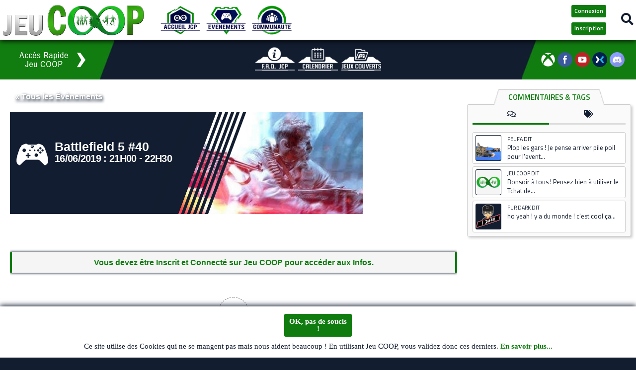

--- FILE ---
content_type: text/html; charset=UTF-8
request_url: https://www.jeu-coop.fr/evenement/soiree-battlefield5-40/
body_size: 95540
content:
<!DOCTYPE html>
<html class="no-js" lang="fr-FR">
<head>
<meta charset="UTF-8">
<meta name="viewport" content="width=device-width, initial-scale=1.0">
<link rel="profile" href="https://gmpg.org/xfn/11" />
<link rel="pingback" href="">
<!-- Manifest added by SuperPWA - Progressive Web Apps Plugin For WordPress -->
<link rel="manifest" href="/superpwa-manifest.json">
<meta name="theme-color" content="#121d30">
<!-- / SuperPWA.com -->
<!-- <link rel='stylesheet' id='tribe-events-views-v2-bootstrap-datepicker-styles-css' href='https://www.jeu-coop.fr/wordpress/wp-content/plugins/the-events-calendar/vendor/bootstrap-datepicker/css/bootstrap-datepicker.standalone.min.css?ver=ddf58adf72e557d0193df2b54de4557b' media='all' /> -->
<!-- <link rel='stylesheet' id='tec-variables-skeleton-css' href='https://www.jeu-coop.fr/wordpress/wp-content/plugins/the-events-calendar/common/src/resources/css/variables-skeleton.min.css?ver=f6f971a5b197e2289bd369e55d6e6dde' media='all' /> -->
<!-- <link rel='stylesheet' id='tribe-common-skeleton-style-css' href='https://www.jeu-coop.fr/wordpress/wp-content/plugins/the-events-calendar/common/src/resources/css/common-skeleton.min.css?ver=f6f971a5b197e2289bd369e55d6e6dde' media='all' /> -->
<!-- <link rel='stylesheet' id='tribe-tooltipster-css-css' href='https://www.jeu-coop.fr/wordpress/wp-content/plugins/the-events-calendar/common/vendor/tooltipster/tooltipster.bundle.min.css?ver=f6f971a5b197e2289bd369e55d6e6dde' media='all' /> -->
<!-- <link rel='stylesheet' id='tribe-events-views-v2-skeleton-css' href='https://www.jeu-coop.fr/wordpress/wp-content/plugins/the-events-calendar/src/resources/css/views-skeleton.min.css?ver=ddf58adf72e557d0193df2b54de4557b' media='all' /> -->
<!-- <link rel='stylesheet' id='tec-variables-full-css' href='https://www.jeu-coop.fr/wordpress/wp-content/plugins/the-events-calendar/common/src/resources/css/variables-full.min.css?ver=f6f971a5b197e2289bd369e55d6e6dde' media='all' /> -->
<!-- <link rel='stylesheet' id='tribe-common-full-style-css' href='https://www.jeu-coop.fr/wordpress/wp-content/plugins/the-events-calendar/common/src/resources/css/common-full.min.css?ver=f6f971a5b197e2289bd369e55d6e6dde' media='all' /> -->
<!-- <link rel='stylesheet' id='tribe-events-views-v2-full-css' href='https://www.jeu-coop.fr/wordpress/wp-content/plugins/the-events-calendar/src/resources/css/views-full.min.css?ver=ddf58adf72e557d0193df2b54de4557b' media='all' /> -->
<link rel="stylesheet" type="text/css" href="//www.jeu-coop.fr/wordpress/wp-content/cache/wpfc-minified/qt7wc8g8/aakg4.css" media="all"/>
<!-- <link rel='stylesheet' id='tribe-events-views-v2-print-css' href='https://www.jeu-coop.fr/wordpress/wp-content/plugins/the-events-calendar/src/resources/css/views-print.min.css?ver=ddf58adf72e557d0193df2b54de4557b' media='print' /> -->
<link rel="stylesheet" type="text/css" href="//www.jeu-coop.fr/wordpress/wp-content/cache/wpfc-minified/ke3bypob/aakg4.css" media="print"/>
<meta name='robots' content='index, follow, max-image-preview:large, max-snippet:-1, max-video-preview:-1' />
<style>img:is([sizes="auto" i], [sizes^="auto," i]) { contain-intrinsic-size: 3000px 1500px }</style>
<script>document.documentElement.className = document.documentElement.className.replace("no-js","js");</script>
<!-- This site is optimized with the Yoast SEO plugin v24.0 - https://yoast.com/wordpress/plugins/seo/ -->
<title>Rejoignez la Soirée sur le Jeu Battlefield 5 - Jeu COOP</title>
<meta name="description" content="Jeu COOP propose des Soirées sur Battlefield 5. Venez vivre une Session avec de la Compet, du Fair-Play et surtout un Max de Fun !" />
<link rel="canonical" href="https://www.jeu-coop.fr/evenement/soiree-battlefield5-40/" />
<meta property="og:locale" content="fr_FR" />
<meta property="og:type" content="article" />
<meta property="og:title" content="Rejoignez la Soirée sur le Jeu Battlefield 5 - Jeu COOP" />
<meta property="og:description" content="Jeu COOP propose des Soirées sur Battlefield 5. Venez vivre une Session avec de la Compet, du Fair-Play et surtout un Max de Fun !" />
<meta property="og:url" content="https://www.jeu-coop.fr/evenement/soiree-battlefield5-40/" />
<meta property="og:site_name" content="Jeu COOP" />
<meta property="article:publisher" content="https://www.facebook.com/JeuCOOP/" />
<meta property="og:image" content="https://www.jeu-coop.fr/wordpress/wp-content/uploads/battlefield5-jeu-coop.jpg" />
<meta property="og:image:width" content="720" />
<meta property="og:image:height" content="405" />
<meta property="og:image:type" content="image/jpeg" />
<meta name="twitter:card" content="summary_large_image" />
<meta name="twitter:label1" content="Durée de lecture estimée" />
<meta name="twitter:data1" content="2 minutes" />
<script type="application/ld+json" class="yoast-schema-graph">{"@context":"https://schema.org","@graph":[{"@type":"WebPage","@id":"https://www.jeu-coop.fr/evenement/soiree-battlefield5-40/","url":"https://www.jeu-coop.fr/evenement/soiree-battlefield5-40/","name":"Rejoignez la Soirée sur le Jeu Battlefield 5 - Jeu COOP","isPartOf":{"@id":"https://www.jeu-coop.fr/#website"},"primaryImageOfPage":{"@id":"https://www.jeu-coop.fr/evenement/soiree-battlefield5-40/#primaryimage"},"image":{"@id":"https://www.jeu-coop.fr/evenement/soiree-battlefield5-40/#primaryimage"},"thumbnailUrl":"https://www.jeu-coop.fr/wordpress/wp-content/uploads/battlefield5-jeu-coop.jpg","datePublished":"2019-06-09T15:39:08+00:00","dateModified":"2019-06-09T15:39:08+00:00","description":"Jeu COOP propose des Soirées sur Battlefield 5. Venez vivre une Session avec de la Compet, du Fair-Play et surtout un Max de Fun !","breadcrumb":{"@id":"https://www.jeu-coop.fr/evenement/soiree-battlefield5-40/#breadcrumb"},"inLanguage":"fr-FR","potentialAction":[{"@type":"ReadAction","target":["https://www.jeu-coop.fr/evenement/soiree-battlefield5-40/"]}]},{"@type":"ImageObject","inLanguage":"fr-FR","@id":"https://www.jeu-coop.fr/evenement/soiree-battlefield5-40/#primaryimage","url":"https://www.jeu-coop.fr/wordpress/wp-content/uploads/battlefield5-jeu-coop.jpg","contentUrl":"https://www.jeu-coop.fr/wordpress/wp-content/uploads/battlefield5-jeu-coop.jpg","width":720,"height":405},{"@type":"BreadcrumbList","@id":"https://www.jeu-coop.fr/evenement/soiree-battlefield5-40/#breadcrumb","itemListElement":[{"@type":"ListItem","position":1,"name":"Accueil","item":"https://www.jeu-coop.fr/"},{"@type":"ListItem","position":2,"name":"Évènements","item":"https://www.jeu-coop.fr/evenements/"},{"@type":"ListItem","position":3,"name":"Battlefield 5 #40"}]},{"@type":"WebSite","@id":"https://www.jeu-coop.fr/#website","url":"https://www.jeu-coop.fr/","name":"Jeu COOP","description":"Just Play with Fun !","publisher":{"@id":"https://www.jeu-coop.fr/#organization"},"potentialAction":[{"@type":"SearchAction","target":{"@type":"EntryPoint","urlTemplate":"https://www.jeu-coop.fr/?s={search_term_string}"},"query-input":{"@type":"PropertyValueSpecification","valueRequired":true,"valueName":"search_term_string"}}],"inLanguage":"fr-FR"},{"@type":"Organization","@id":"https://www.jeu-coop.fr/#organization","name":"Jeu COOP","url":"https://www.jeu-coop.fr/","logo":{"@type":"ImageObject","inLanguage":"fr-FR","@id":"https://www.jeu-coop.fr/#/schema/logo/image/","url":"https://www.jeu-coop.fr/wordpress/wp-content/uploads/favicon-jeu-coop.png","contentUrl":"https://www.jeu-coop.fr/wordpress/wp-content/uploads/favicon-jeu-coop.png","width":512,"height":512,"caption":"Jeu COOP"},"image":{"@id":"https://www.jeu-coop.fr/#/schema/logo/image/"},"sameAs":["https://www.facebook.com/JeuCOOP/","https://www.youtube.com/channel/UCzjDdSb3qP3wQS96TQnPqtA"]},{"@type":"Event","name":"Battlefield 5 #40","description":"0 0 votes Évaluation de l&#039;article TwitterFacebookLinkedIn","image":{"@id":"https://www.jeu-coop.fr/evenement/soiree-battlefield5-40/#primaryimage"},"url":"https://www.jeu-coop.fr/evenement/soiree-battlefield5-40/","eventAttendanceMode":"https://schema.org/OfflineEventAttendanceMode","eventStatus":"https://schema.org/EventScheduled","startDate":"2019-06-16T21:00:00+02:00","endDate":"2019-06-16T22:30:00+02:00","@id":"https://www.jeu-coop.fr/evenement/soiree-battlefield5-40/#event","mainEntityOfPage":{"@id":"https://www.jeu-coop.fr/evenement/soiree-battlefield5-40/"}}]}</script>
<!-- / Yoast SEO plugin. -->
<link rel='dns-prefetch' href='//fonts.googleapis.com' />
<link rel="alternate" type="application/rss+xml" title="Jeu COOP &raquo; Flux" href="https://www.jeu-coop.fr/feed/" />
<link rel="alternate" type="application/rss+xml" title="Jeu COOP &raquo; Flux des commentaires" href="https://www.jeu-coop.fr/comments/feed/" />
<link rel="alternate" type="text/calendar" title="Jeu COOP &raquo; Flux iCal" href="https://www.jeu-coop.fr/evenements/?ical=1" />
<link id="hu-user-gfont" href="//fonts.googleapis.com/css?family=Titillium+Web:400,400italic,300italic,300,600&subset=latin,latin-ext" rel="stylesheet" type="text/css"><link rel="alternate" type="application/rss+xml" title="Jeu COOP &raquo; Battlefield 5 #40 Flux des commentaires" href="https://www.jeu-coop.fr/evenement/soiree-battlefield5-40/feed/" />
<!-- <link rel='stylesheet' id='tribe-events-v2-single-skeleton-css' href='https://www.jeu-coop.fr/wordpress/wp-content/plugins/the-events-calendar/src/resources/css/tribe-events-single-skeleton.min.css?ver=ddf58adf72e557d0193df2b54de4557b' media='all' /> -->
<!-- <link rel='stylesheet' id='tribe-events-v2-single-skeleton-full-css' href='https://www.jeu-coop.fr/wordpress/wp-content/plugins/the-events-calendar/src/resources/css/tribe-events-single-full.min.css?ver=ddf58adf72e557d0193df2b54de4557b' media='all' /> -->
<!-- <link rel='stylesheet' id='wp-block-library-css' href='https://www.jeu-coop.fr/wordpress/wp-includes/css/dist/block-library/style.min.css?ver=e72f90e7e1bd4dc9698aa08bc004dda7' media='all' /> -->
<link rel="stylesheet" type="text/css" href="//www.jeu-coop.fr/wordpress/wp-content/cache/wpfc-minified/87b65c5k/ab3bq.css" media="all"/>
<style id='bp-login-form-style-inline-css'>
.widget_bp_core_login_widget .bp-login-widget-user-avatar{float:left}.widget_bp_core_login_widget .bp-login-widget-user-links{margin-left:70px}#bp-login-widget-form label{display:block;font-weight:600;margin:15px 0 5px;width:auto}#bp-login-widget-form input[type=password],#bp-login-widget-form input[type=text]{background-color:#fafafa;border:1px solid #d6d6d6;border-radius:0;font:inherit;font-size:100%;padding:.5em;width:100%}#bp-login-widget-form .bp-login-widget-register-link,#bp-login-widget-form .login-submit{display:inline;width:-moz-fit-content;width:fit-content}#bp-login-widget-form .bp-login-widget-register-link{margin-left:1em}#bp-login-widget-form .bp-login-widget-register-link a{filter:invert(1)}#bp-login-widget-form .bp-login-widget-pwd-link{font-size:80%}
</style>
<style id='bp-member-style-inline-css'>
[data-type="bp/member"] input.components-placeholder__input{border:1px solid #757575;border-radius:2px;flex:1 1 auto;padding:6px 8px}.bp-block-member{position:relative}.bp-block-member .member-content{display:flex}.bp-block-member .user-nicename{display:block}.bp-block-member .user-nicename a{border:none;color:currentColor;text-decoration:none}.bp-block-member .bp-profile-button{width:100%}.bp-block-member .bp-profile-button a.button{bottom:10px;display:inline-block;margin:18px 0 0;position:absolute;right:0}.bp-block-member.has-cover .item-header-avatar,.bp-block-member.has-cover .member-content,.bp-block-member.has-cover .member-description{z-index:2}.bp-block-member.has-cover .member-content,.bp-block-member.has-cover .member-description{padding-top:75px}.bp-block-member.has-cover .bp-member-cover-image{background-color:#c5c5c5;background-position:top;background-repeat:no-repeat;background-size:cover;border:0;display:block;height:150px;left:0;margin:0;padding:0;position:absolute;top:0;width:100%;z-index:1}.bp-block-member img.avatar{height:auto;width:auto}.bp-block-member.avatar-none .item-header-avatar{display:none}.bp-block-member.avatar-none.has-cover{min-height:200px}.bp-block-member.avatar-full{min-height:150px}.bp-block-member.avatar-full .item-header-avatar{width:180px}.bp-block-member.avatar-thumb .member-content{align-items:center;min-height:50px}.bp-block-member.avatar-thumb .item-header-avatar{width:70px}.bp-block-member.avatar-full.has-cover{min-height:300px}.bp-block-member.avatar-full.has-cover .item-header-avatar{width:200px}.bp-block-member.avatar-full.has-cover img.avatar{background:#fffc;border:2px solid #fff;margin-left:20px}.bp-block-member.avatar-thumb.has-cover .item-header-avatar{padding-top:75px}.entry .entry-content .bp-block-member .user-nicename a{border:none;color:currentColor;text-decoration:none}
</style>
<style id='bp-members-style-inline-css'>
[data-type="bp/members"] .components-placeholder.is-appender{min-height:0}[data-type="bp/members"] .components-placeholder.is-appender .components-placeholder__label:empty{display:none}[data-type="bp/members"] .components-placeholder input.components-placeholder__input{border:1px solid #757575;border-radius:2px;flex:1 1 auto;padding:6px 8px}[data-type="bp/members"].avatar-none .member-description{width:calc(100% - 44px)}[data-type="bp/members"].avatar-full .member-description{width:calc(100% - 224px)}[data-type="bp/members"].avatar-thumb .member-description{width:calc(100% - 114px)}[data-type="bp/members"] .member-content{position:relative}[data-type="bp/members"] .member-content .is-right{position:absolute;right:2px;top:2px}[data-type="bp/members"] .columns-2 .member-content .member-description,[data-type="bp/members"] .columns-3 .member-content .member-description,[data-type="bp/members"] .columns-4 .member-content .member-description{padding-left:44px;width:calc(100% - 44px)}[data-type="bp/members"] .columns-3 .is-right{right:-10px}[data-type="bp/members"] .columns-4 .is-right{right:-50px}.bp-block-members.is-grid{display:flex;flex-wrap:wrap;padding:0}.bp-block-members.is-grid .member-content{margin:0 1.25em 1.25em 0;width:100%}@media(min-width:600px){.bp-block-members.columns-2 .member-content{width:calc(50% - .625em)}.bp-block-members.columns-2 .member-content:nth-child(2n){margin-right:0}.bp-block-members.columns-3 .member-content{width:calc(33.33333% - .83333em)}.bp-block-members.columns-3 .member-content:nth-child(3n){margin-right:0}.bp-block-members.columns-4 .member-content{width:calc(25% - .9375em)}.bp-block-members.columns-4 .member-content:nth-child(4n){margin-right:0}}.bp-block-members .member-content{display:flex;flex-direction:column;padding-bottom:1em;text-align:center}.bp-block-members .member-content .item-header-avatar,.bp-block-members .member-content .member-description{width:100%}.bp-block-members .member-content .item-header-avatar{margin:0 auto}.bp-block-members .member-content .item-header-avatar img.avatar{display:inline-block}@media(min-width:600px){.bp-block-members .member-content{flex-direction:row;text-align:left}.bp-block-members .member-content .item-header-avatar,.bp-block-members .member-content .member-description{width:auto}.bp-block-members .member-content .item-header-avatar{margin:0}}.bp-block-members .member-content .user-nicename{display:block}.bp-block-members .member-content .user-nicename a{border:none;color:currentColor;text-decoration:none}.bp-block-members .member-content time{color:#767676;display:block;font-size:80%}.bp-block-members.avatar-none .item-header-avatar{display:none}.bp-block-members.avatar-full{min-height:190px}.bp-block-members.avatar-full .item-header-avatar{width:180px}.bp-block-members.avatar-thumb .member-content{min-height:80px}.bp-block-members.avatar-thumb .item-header-avatar{width:70px}.bp-block-members.columns-2 .member-content,.bp-block-members.columns-3 .member-content,.bp-block-members.columns-4 .member-content{display:block;text-align:center}.bp-block-members.columns-2 .member-content .item-header-avatar,.bp-block-members.columns-3 .member-content .item-header-avatar,.bp-block-members.columns-4 .member-content .item-header-avatar{margin:0 auto}.bp-block-members img.avatar{height:auto;max-width:-moz-fit-content;max-width:fit-content;width:auto}.bp-block-members .member-content.has-activity{align-items:center}.bp-block-members .member-content.has-activity .item-header-avatar{padding-right:1em}.bp-block-members .member-content.has-activity .wp-block-quote{margin-bottom:0;text-align:left}.bp-block-members .member-content.has-activity .wp-block-quote cite a,.entry .entry-content .bp-block-members .user-nicename a{border:none;color:currentColor;text-decoration:none}
</style>
<style id='bp-dynamic-members-style-inline-css'>
.bp-dynamic-block-container .item-options{font-size:.5em;margin:0 0 1em;padding:1em 0}.bp-dynamic-block-container .item-options a.selected{font-weight:600}.bp-dynamic-block-container ul.item-list{list-style:none;margin:1em 0;padding-left:0}.bp-dynamic-block-container ul.item-list li{margin-bottom:1em}.bp-dynamic-block-container ul.item-list li:after,.bp-dynamic-block-container ul.item-list li:before{content:" ";display:table}.bp-dynamic-block-container ul.item-list li:after{clear:both}.bp-dynamic-block-container ul.item-list li .item-avatar{float:left;width:60px}.bp-dynamic-block-container ul.item-list li .item{margin-left:70px}
</style>
<style id='bp-online-members-style-inline-css'>
.widget_bp_core_whos_online_widget .avatar-block,[data-type="bp/online-members"] .avatar-block{display:flex;flex-flow:row wrap}.widget_bp_core_whos_online_widget .avatar-block img,[data-type="bp/online-members"] .avatar-block img{margin:.5em}
</style>
<style id='bp-active-members-style-inline-css'>
.widget_bp_core_recently_active_widget .avatar-block,[data-type="bp/active-members"] .avatar-block{display:flex;flex-flow:row wrap}.widget_bp_core_recently_active_widget .avatar-block img,[data-type="bp/active-members"] .avatar-block img{margin:.5em}
</style>
<style id='bp-sitewide-notices-style-inline-css'>
.bp-sitewide-notice-block .bp-screen-reader-text,[data-type="bp/sitewide-notices"] .bp-screen-reader-text{border:0;clip:rect(0 0 0 0);height:1px;margin:-1px;overflow:hidden;padding:0;position:absolute;width:1px;word-wrap:normal!important}.bp-sitewide-notice-block [data-bp-tooltip]:after,[data-type="bp/sitewide-notices"] [data-bp-tooltip]:after{background-color:#fff;border:1px solid #737373;border-radius:1px;box-shadow:4px 4px 8px #0003;color:#333;content:attr(data-bp-tooltip);display:none;font-family:Helvetica Neue,Helvetica,Arial,san-serif;font-size:12px;font-weight:400;letter-spacing:normal;line-height:1.25;max-width:200px;opacity:0;padding:5px 8px;pointer-events:none;position:absolute;text-shadow:none;text-transform:none;transform:translateZ(0);transition:all 1.5s ease;visibility:hidden;white-space:nowrap;word-wrap:break-word;z-index:100000}.bp-sitewide-notice-block .bp-tooltip:after,[data-type="bp/sitewide-notices"] .bp-tooltip:after{left:50%;margin-top:7px;top:110%;transform:translate(-50%)}.bp-sitewide-notice-block{border-left:4px solid #ff853c;padding-left:1em;position:relative}.bp-sitewide-notice-block h2:before{background:none;border:none}.bp-sitewide-notice-block .dismiss-notice{background-color:#0000;border:1px solid #ff853c;color:#ff853c;display:block;padding:.2em .5em;position:absolute;right:.5em;top:.5em;width:-moz-fit-content;width:fit-content}.bp-sitewide-notice-block .dismiss-notice:hover{background-color:#ff853c;color:#fff}
</style>
<style id='classic-theme-styles-inline-css'>
/*! This file is auto-generated */
.wp-block-button__link{color:#fff;background-color:#32373c;border-radius:9999px;box-shadow:none;text-decoration:none;padding:calc(.667em + 2px) calc(1.333em + 2px);font-size:1.125em}.wp-block-file__button{background:#32373c;color:#fff;text-decoration:none}
</style>
<style id='global-styles-inline-css'>
:root{--wp--preset--aspect-ratio--square: 1;--wp--preset--aspect-ratio--4-3: 4/3;--wp--preset--aspect-ratio--3-4: 3/4;--wp--preset--aspect-ratio--3-2: 3/2;--wp--preset--aspect-ratio--2-3: 2/3;--wp--preset--aspect-ratio--16-9: 16/9;--wp--preset--aspect-ratio--9-16: 9/16;--wp--preset--color--black: #000000;--wp--preset--color--cyan-bluish-gray: #abb8c3;--wp--preset--color--white: #ffffff;--wp--preset--color--pale-pink: #f78da7;--wp--preset--color--vivid-red: #cf2e2e;--wp--preset--color--luminous-vivid-orange: #ff6900;--wp--preset--color--luminous-vivid-amber: #fcb900;--wp--preset--color--light-green-cyan: #7bdcb5;--wp--preset--color--vivid-green-cyan: #00d084;--wp--preset--color--pale-cyan-blue: #8ed1fc;--wp--preset--color--vivid-cyan-blue: #0693e3;--wp--preset--color--vivid-purple: #9b51e0;--wp--preset--gradient--vivid-cyan-blue-to-vivid-purple: linear-gradient(135deg,rgba(6,147,227,1) 0%,rgb(155,81,224) 100%);--wp--preset--gradient--light-green-cyan-to-vivid-green-cyan: linear-gradient(135deg,rgb(122,220,180) 0%,rgb(0,208,130) 100%);--wp--preset--gradient--luminous-vivid-amber-to-luminous-vivid-orange: linear-gradient(135deg,rgba(252,185,0,1) 0%,rgba(255,105,0,1) 100%);--wp--preset--gradient--luminous-vivid-orange-to-vivid-red: linear-gradient(135deg,rgba(255,105,0,1) 0%,rgb(207,46,46) 100%);--wp--preset--gradient--very-light-gray-to-cyan-bluish-gray: linear-gradient(135deg,rgb(238,238,238) 0%,rgb(169,184,195) 100%);--wp--preset--gradient--cool-to-warm-spectrum: linear-gradient(135deg,rgb(74,234,220) 0%,rgb(151,120,209) 20%,rgb(207,42,186) 40%,rgb(238,44,130) 60%,rgb(251,105,98) 80%,rgb(254,248,76) 100%);--wp--preset--gradient--blush-light-purple: linear-gradient(135deg,rgb(255,206,236) 0%,rgb(152,150,240) 100%);--wp--preset--gradient--blush-bordeaux: linear-gradient(135deg,rgb(254,205,165) 0%,rgb(254,45,45) 50%,rgb(107,0,62) 100%);--wp--preset--gradient--luminous-dusk: linear-gradient(135deg,rgb(255,203,112) 0%,rgb(199,81,192) 50%,rgb(65,88,208) 100%);--wp--preset--gradient--pale-ocean: linear-gradient(135deg,rgb(255,245,203) 0%,rgb(182,227,212) 50%,rgb(51,167,181) 100%);--wp--preset--gradient--electric-grass: linear-gradient(135deg,rgb(202,248,128) 0%,rgb(113,206,126) 100%);--wp--preset--gradient--midnight: linear-gradient(135deg,rgb(2,3,129) 0%,rgb(40,116,252) 100%);--wp--preset--font-size--small: 13px;--wp--preset--font-size--medium: 20px;--wp--preset--font-size--large: 36px;--wp--preset--font-size--x-large: 42px;--wp--preset--spacing--20: 0.44rem;--wp--preset--spacing--30: 0.67rem;--wp--preset--spacing--40: 1rem;--wp--preset--spacing--50: 1.5rem;--wp--preset--spacing--60: 2.25rem;--wp--preset--spacing--70: 3.38rem;--wp--preset--spacing--80: 5.06rem;--wp--preset--shadow--natural: 6px 6px 9px rgba(0, 0, 0, 0.2);--wp--preset--shadow--deep: 12px 12px 50px rgba(0, 0, 0, 0.4);--wp--preset--shadow--sharp: 6px 6px 0px rgba(0, 0, 0, 0.2);--wp--preset--shadow--outlined: 6px 6px 0px -3px rgba(255, 255, 255, 1), 6px 6px rgba(0, 0, 0, 1);--wp--preset--shadow--crisp: 6px 6px 0px rgba(0, 0, 0, 1);}:where(.is-layout-flex){gap: 0.5em;}:where(.is-layout-grid){gap: 0.5em;}body .is-layout-flex{display: flex;}.is-layout-flex{flex-wrap: wrap;align-items: center;}.is-layout-flex > :is(*, div){margin: 0;}body .is-layout-grid{display: grid;}.is-layout-grid > :is(*, div){margin: 0;}:where(.wp-block-columns.is-layout-flex){gap: 2em;}:where(.wp-block-columns.is-layout-grid){gap: 2em;}:where(.wp-block-post-template.is-layout-flex){gap: 1.25em;}:where(.wp-block-post-template.is-layout-grid){gap: 1.25em;}.has-black-color{color: var(--wp--preset--color--black) !important;}.has-cyan-bluish-gray-color{color: var(--wp--preset--color--cyan-bluish-gray) !important;}.has-white-color{color: var(--wp--preset--color--white) !important;}.has-pale-pink-color{color: var(--wp--preset--color--pale-pink) !important;}.has-vivid-red-color{color: var(--wp--preset--color--vivid-red) !important;}.has-luminous-vivid-orange-color{color: var(--wp--preset--color--luminous-vivid-orange) !important;}.has-luminous-vivid-amber-color{color: var(--wp--preset--color--luminous-vivid-amber) !important;}.has-light-green-cyan-color{color: var(--wp--preset--color--light-green-cyan) !important;}.has-vivid-green-cyan-color{color: var(--wp--preset--color--vivid-green-cyan) !important;}.has-pale-cyan-blue-color{color: var(--wp--preset--color--pale-cyan-blue) !important;}.has-vivid-cyan-blue-color{color: var(--wp--preset--color--vivid-cyan-blue) !important;}.has-vivid-purple-color{color: var(--wp--preset--color--vivid-purple) !important;}.has-black-background-color{background-color: var(--wp--preset--color--black) !important;}.has-cyan-bluish-gray-background-color{background-color: var(--wp--preset--color--cyan-bluish-gray) !important;}.has-white-background-color{background-color: var(--wp--preset--color--white) !important;}.has-pale-pink-background-color{background-color: var(--wp--preset--color--pale-pink) !important;}.has-vivid-red-background-color{background-color: var(--wp--preset--color--vivid-red) !important;}.has-luminous-vivid-orange-background-color{background-color: var(--wp--preset--color--luminous-vivid-orange) !important;}.has-luminous-vivid-amber-background-color{background-color: var(--wp--preset--color--luminous-vivid-amber) !important;}.has-light-green-cyan-background-color{background-color: var(--wp--preset--color--light-green-cyan) !important;}.has-vivid-green-cyan-background-color{background-color: var(--wp--preset--color--vivid-green-cyan) !important;}.has-pale-cyan-blue-background-color{background-color: var(--wp--preset--color--pale-cyan-blue) !important;}.has-vivid-cyan-blue-background-color{background-color: var(--wp--preset--color--vivid-cyan-blue) !important;}.has-vivid-purple-background-color{background-color: var(--wp--preset--color--vivid-purple) !important;}.has-black-border-color{border-color: var(--wp--preset--color--black) !important;}.has-cyan-bluish-gray-border-color{border-color: var(--wp--preset--color--cyan-bluish-gray) !important;}.has-white-border-color{border-color: var(--wp--preset--color--white) !important;}.has-pale-pink-border-color{border-color: var(--wp--preset--color--pale-pink) !important;}.has-vivid-red-border-color{border-color: var(--wp--preset--color--vivid-red) !important;}.has-luminous-vivid-orange-border-color{border-color: var(--wp--preset--color--luminous-vivid-orange) !important;}.has-luminous-vivid-amber-border-color{border-color: var(--wp--preset--color--luminous-vivid-amber) !important;}.has-light-green-cyan-border-color{border-color: var(--wp--preset--color--light-green-cyan) !important;}.has-vivid-green-cyan-border-color{border-color: var(--wp--preset--color--vivid-green-cyan) !important;}.has-pale-cyan-blue-border-color{border-color: var(--wp--preset--color--pale-cyan-blue) !important;}.has-vivid-cyan-blue-border-color{border-color: var(--wp--preset--color--vivid-cyan-blue) !important;}.has-vivid-purple-border-color{border-color: var(--wp--preset--color--vivid-purple) !important;}.has-vivid-cyan-blue-to-vivid-purple-gradient-background{background: var(--wp--preset--gradient--vivid-cyan-blue-to-vivid-purple) !important;}.has-light-green-cyan-to-vivid-green-cyan-gradient-background{background: var(--wp--preset--gradient--light-green-cyan-to-vivid-green-cyan) !important;}.has-luminous-vivid-amber-to-luminous-vivid-orange-gradient-background{background: var(--wp--preset--gradient--luminous-vivid-amber-to-luminous-vivid-orange) !important;}.has-luminous-vivid-orange-to-vivid-red-gradient-background{background: var(--wp--preset--gradient--luminous-vivid-orange-to-vivid-red) !important;}.has-very-light-gray-to-cyan-bluish-gray-gradient-background{background: var(--wp--preset--gradient--very-light-gray-to-cyan-bluish-gray) !important;}.has-cool-to-warm-spectrum-gradient-background{background: var(--wp--preset--gradient--cool-to-warm-spectrum) !important;}.has-blush-light-purple-gradient-background{background: var(--wp--preset--gradient--blush-light-purple) !important;}.has-blush-bordeaux-gradient-background{background: var(--wp--preset--gradient--blush-bordeaux) !important;}.has-luminous-dusk-gradient-background{background: var(--wp--preset--gradient--luminous-dusk) !important;}.has-pale-ocean-gradient-background{background: var(--wp--preset--gradient--pale-ocean) !important;}.has-electric-grass-gradient-background{background: var(--wp--preset--gradient--electric-grass) !important;}.has-midnight-gradient-background{background: var(--wp--preset--gradient--midnight) !important;}.has-small-font-size{font-size: var(--wp--preset--font-size--small) !important;}.has-medium-font-size{font-size: var(--wp--preset--font-size--medium) !important;}.has-large-font-size{font-size: var(--wp--preset--font-size--large) !important;}.has-x-large-font-size{font-size: var(--wp--preset--font-size--x-large) !important;}
:where(.wp-block-post-template.is-layout-flex){gap: 1.25em;}:where(.wp-block-post-template.is-layout-grid){gap: 1.25em;}
:where(.wp-block-columns.is-layout-flex){gap: 2em;}:where(.wp-block-columns.is-layout-grid){gap: 2em;}
:root :where(.wp-block-pullquote){font-size: 1.5em;line-height: 1.6;}
</style>
<!-- <link rel='stylesheet' id='rtec_styles-css' href='https://www.jeu-coop.fr/wordpress/wp-content/plugins/registrations-for-the-events-calendar-pro/css/rtec-styles.css?ver=5ec601b20bc606e57001f551eb3f8ad5' media='all' /> -->
<!-- <link rel='stylesheet' id='theme-my-login-css' href='https://www.jeu-coop.fr/wordpress/wp-content/plugins/theme-my-login/assets/styles/theme-my-login.min.css?ver=36725d9f47f7f6fdf58d89aa42ad38a3' media='all' /> -->
<!-- <link rel='stylesheet' id='widgetopts-styles-css' href='https://www.jeu-coop.fr/wordpress/wp-content/plugins/widget-options/assets/css/widget-options.css?ver=92646791cbf7af5b98d0b8903252b4ff' media='all' /> -->
<!-- <link rel='stylesheet' id='wise-chat-libs-css' href='https://www.jeu-coop.fr/wordpress/wp-content/plugins/wise-chat/assets/css/wise-chat-libs.min.css?ver=9df4eaeab9eea8f12e804e7490a2edfa' media='all' /> -->
<!-- <link rel='stylesheet' id='wise-chat-core-css' href='https://www.jeu-coop.fr/wordpress/wp-content/plugins/wise-chat/assets/css/wise-chat.min.css?ver=9df4eaeab9eea8f12e804e7490a2edfa' media='all' /> -->
<!-- <link rel='stylesheet' id='wpdiscuz-frontend-css-css' href='https://www.jeu-coop.fr/wordpress/wp-content/plugins/wpdiscuz/themes/default/style.css?ver=58d30097c814749c66c88a21f8547727' media='all' /> -->
<link rel="stylesheet" type="text/css" href="//www.jeu-coop.fr/wordpress/wp-content/cache/wpfc-minified/q68cxklr/a7orz.css" media="all"/>
<style id='wpdiscuz-frontend-css-inline-css'>
#wpdcom .wpd-blog-administrator .wpd-comment-label{color:#ffffff;background-color:#121D30;border:none}#wpdcom .wpd-blog-administrator .wpd-comment-author, #wpdcom .wpd-blog-administrator .wpd-comment-author a{color:#121D30}#wpdcom.wpd-layout-1 .wpd-comment .wpd-blog-administrator .wpd-avatar img{border-color:#121D30}#wpdcom.wpd-layout-2 .wpd-comment.wpd-reply .wpd-comment-wrap.wpd-blog-administrator{border-left:3px solid #121D30}#wpdcom.wpd-layout-2 .wpd-comment .wpd-blog-administrator .wpd-avatar img{border-bottom-color:#121D30}#wpdcom.wpd-layout-3 .wpd-blog-administrator .wpd-comment-subheader{border-top:1px dashed #121D30}#wpdcom.wpd-layout-3 .wpd-reply .wpd-blog-administrator .wpd-comment-right{border-left:1px solid #121D30}#wpdcom .wpd-blog-author .wpd-comment-label{color:#ffffff;background-color:#121D30;border:none}#wpdcom .wpd-blog-author .wpd-comment-author, #wpdcom .wpd-blog-author .wpd-comment-author a{color:#121D30}#wpdcom.wpd-layout-1 .wpd-comment .wpd-blog-author .wpd-avatar img{border-color:#121D30}#wpdcom.wpd-layout-2 .wpd-comment .wpd-blog-author .wpd-avatar img{border-bottom-color:#121D30}#wpdcom.wpd-layout-3 .wpd-blog-author .wpd-comment-subheader{border-top:1px dashed #121D30}#wpdcom.wpd-layout-3 .wpd-reply .wpd-blog-author .wpd-comment-right{border-left:1px solid #121D30}#wpdcom .wpd-blog-bbp_blocked .wpd-comment-label{color:#ffffff;background-color:#121D30;border:none}#wpdcom .wpd-blog-bbp_blocked .wpd-comment-author, #wpdcom .wpd-blog-bbp_blocked .wpd-comment-author a{color:#121D30}#wpdcom.wpd-layout-1 .wpd-comment .wpd-blog-bbp_blocked .wpd-avatar img{border-color:#121D30}#wpdcom.wpd-layout-2 .wpd-comment .wpd-blog-bbp_blocked .wpd-avatar img{border-bottom-color:#121D30}#wpdcom.wpd-layout-3 .wpd-blog-bbp_blocked .wpd-comment-subheader{border-top:1px dashed #121D30}#wpdcom.wpd-layout-3 .wpd-reply .wpd-blog-bbp_blocked .wpd-comment-right{border-left:1px solid #121D30}#wpdcom .wpd-blog-contributor .wpd-comment-label{color:#ffffff;background-color:#121D30;border:none}#wpdcom .wpd-blog-contributor .wpd-comment-author, #wpdcom .wpd-blog-contributor .wpd-comment-author a{color:#121D30}#wpdcom.wpd-layout-1 .wpd-comment .wpd-blog-contributor .wpd-avatar img{border-color:#121D30}#wpdcom.wpd-layout-2 .wpd-comment .wpd-blog-contributor .wpd-avatar img{border-bottom-color:#121D30}#wpdcom.wpd-layout-3 .wpd-blog-contributor .wpd-comment-subheader{border-top:1px dashed #121D30}#wpdcom.wpd-layout-3 .wpd-reply .wpd-blog-contributor .wpd-comment-right{border-left:1px solid #121D30}#wpdcom .wpd-blog-editor .wpd-comment-label{color:#ffffff;background-color:#121D30;border:none}#wpdcom .wpd-blog-editor .wpd-comment-author, #wpdcom .wpd-blog-editor .wpd-comment-author a{color:#121D30}#wpdcom.wpd-layout-1 .wpd-comment .wpd-blog-editor .wpd-avatar img{border-color:#121D30}#wpdcom.wpd-layout-2 .wpd-comment.wpd-reply .wpd-comment-wrap.wpd-blog-editor{border-left:3px solid #121D30}#wpdcom.wpd-layout-2 .wpd-comment .wpd-blog-editor .wpd-avatar img{border-bottom-color:#121D30}#wpdcom.wpd-layout-3 .wpd-blog-editor .wpd-comment-subheader{border-top:1px dashed #121D30}#wpdcom.wpd-layout-3 .wpd-reply .wpd-blog-editor .wpd-comment-right{border-left:1px solid #121D30}#wpdcom .wpd-blog-bbp_keymaster .wpd-comment-label{color:#ffffff;background-color:#121D30;border:none}#wpdcom .wpd-blog-bbp_keymaster .wpd-comment-author, #wpdcom .wpd-blog-bbp_keymaster .wpd-comment-author a{color:#121D30}#wpdcom.wpd-layout-1 .wpd-comment .wpd-blog-bbp_keymaster .wpd-avatar img{border-color:#121D30}#wpdcom.wpd-layout-2 .wpd-comment .wpd-blog-bbp_keymaster .wpd-avatar img{border-bottom-color:#121D30}#wpdcom.wpd-layout-3 .wpd-blog-bbp_keymaster .wpd-comment-subheader{border-top:1px dashed #121D30}#wpdcom.wpd-layout-3 .wpd-reply .wpd-blog-bbp_keymaster .wpd-comment-right{border-left:1px solid #121D30}#wpdcom .wpd-blog-bbp_moderator .wpd-comment-label{color:#ffffff;background-color:#121D30;border:none}#wpdcom .wpd-blog-bbp_moderator .wpd-comment-author, #wpdcom .wpd-blog-bbp_moderator .wpd-comment-author a{color:#121D30}#wpdcom.wpd-layout-1 .wpd-comment .wpd-blog-bbp_moderator .wpd-avatar img{border-color:#121D30}#wpdcom.wpd-layout-2 .wpd-comment .wpd-blog-bbp_moderator .wpd-avatar img{border-bottom-color:#121D30}#wpdcom.wpd-layout-3 .wpd-blog-bbp_moderator .wpd-comment-subheader{border-top:1px dashed #121D30}#wpdcom.wpd-layout-3 .wpd-reply .wpd-blog-bbp_moderator .wpd-comment-right{border-left:1px solid #121D30}#wpdcom .wpd-blog-bbp_participant .wpd-comment-label{color:#ffffff;background-color:#121D30;border:none}#wpdcom .wpd-blog-bbp_participant .wpd-comment-author, #wpdcom .wpd-blog-bbp_participant .wpd-comment-author a{color:#121D30}#wpdcom.wpd-layout-1 .wpd-comment .wpd-blog-bbp_participant .wpd-avatar img{border-color:#121D30}#wpdcom.wpd-layout-2 .wpd-comment .wpd-blog-bbp_participant .wpd-avatar img{border-bottom-color:#121D30}#wpdcom.wpd-layout-3 .wpd-blog-bbp_participant .wpd-comment-subheader{border-top:1px dashed #121D30}#wpdcom.wpd-layout-3 .wpd-reply .wpd-blog-bbp_participant .wpd-comment-right{border-left:1px solid #121D30}#wpdcom .wpd-blog-pending .wpd-comment-label{color:#ffffff;background-color:#121D30;border:none}#wpdcom .wpd-blog-pending .wpd-comment-author, #wpdcom .wpd-blog-pending .wpd-comment-author a{color:#121D30}#wpdcom.wpd-layout-1 .wpd-comment .wpd-blog-pending .wpd-avatar img{border-color:#121D30}#wpdcom.wpd-layout-2 .wpd-comment .wpd-blog-pending .wpd-avatar img{border-bottom-color:#121D30}#wpdcom.wpd-layout-3 .wpd-blog-pending .wpd-comment-subheader{border-top:1px dashed #121D30}#wpdcom.wpd-layout-3 .wpd-reply .wpd-blog-pending .wpd-comment-right{border-left:1px solid #121D30}#wpdcom .wpd-blog-bbp_spectator .wpd-comment-label{color:#ffffff;background-color:#121D30;border:none}#wpdcom .wpd-blog-bbp_spectator .wpd-comment-author, #wpdcom .wpd-blog-bbp_spectator .wpd-comment-author a{color:#121D30}#wpdcom.wpd-layout-1 .wpd-comment .wpd-blog-bbp_spectator .wpd-avatar img{border-color:#121D30}#wpdcom.wpd-layout-2 .wpd-comment .wpd-blog-bbp_spectator .wpd-avatar img{border-bottom-color:#121D30}#wpdcom.wpd-layout-3 .wpd-blog-bbp_spectator .wpd-comment-subheader{border-top:1px dashed #121D30}#wpdcom.wpd-layout-3 .wpd-reply .wpd-blog-bbp_spectator .wpd-comment-right{border-left:1px solid #121D30}#wpdcom .wpd-blog-subscriber .wpd-comment-label{color:#ffffff;background-color:#121D30;border:none}#wpdcom .wpd-blog-subscriber .wpd-comment-author, #wpdcom .wpd-blog-subscriber .wpd-comment-author a{color:#121D30}#wpdcom.wpd-layout-2 .wpd-comment .wpd-blog-subscriber .wpd-avatar img{border-bottom-color:#121D30}#wpdcom.wpd-layout-3 .wpd-blog-subscriber .wpd-comment-subheader{border-top:1px dashed #121D30}#wpdcom .wpd-blog-translator .wpd-comment-label{color:#ffffff;background-color:#121D30;border:none}#wpdcom .wpd-blog-translator .wpd-comment-author, #wpdcom .wpd-blog-translator .wpd-comment-author a{color:#121D30}#wpdcom.wpd-layout-1 .wpd-comment .wpd-blog-translator .wpd-avatar img{border-color:#121D30}#wpdcom.wpd-layout-2 .wpd-comment .wpd-blog-translator .wpd-avatar img{border-bottom-color:#121D30}#wpdcom.wpd-layout-3 .wpd-blog-translator .wpd-comment-subheader{border-top:1px dashed #121D30}#wpdcom.wpd-layout-3 .wpd-reply .wpd-blog-translator .wpd-comment-right{border-left:1px solid #121D30}#wpdcom .wpd-blog-sp_player .wpd-comment-label{color:#ffffff;background-color:#00B38F;border:none}#wpdcom .wpd-blog-sp_player .wpd-comment-author, #wpdcom .wpd-blog-sp_player .wpd-comment-author a{color:#00B38F}#wpdcom.wpd-layout-1 .wpd-comment .wpd-blog-sp_player .wpd-avatar img{border-color:#00B38F}#wpdcom.wpd-layout-2 .wpd-comment .wpd-blog-sp_player .wpd-avatar img{border-bottom-color:#00B38F}#wpdcom.wpd-layout-3 .wpd-blog-sp_player .wpd-comment-subheader{border-top:1px dashed #00B38F}#wpdcom.wpd-layout-3 .wpd-reply .wpd-blog-sp_player .wpd-comment-right{border-left:1px solid #00B38F}#wpdcom .wpd-blog-sp_staff .wpd-comment-label{color:#ffffff;background-color:#00B38F;border:none}#wpdcom .wpd-blog-sp_staff .wpd-comment-author, #wpdcom .wpd-blog-sp_staff .wpd-comment-author a{color:#00B38F}#wpdcom.wpd-layout-1 .wpd-comment .wpd-blog-sp_staff .wpd-avatar img{border-color:#00B38F}#wpdcom.wpd-layout-2 .wpd-comment .wpd-blog-sp_staff .wpd-avatar img{border-bottom-color:#00B38F}#wpdcom.wpd-layout-3 .wpd-blog-sp_staff .wpd-comment-subheader{border-top:1px dashed #00B38F}#wpdcom.wpd-layout-3 .wpd-reply .wpd-blog-sp_staff .wpd-comment-right{border-left:1px solid #00B38F}#wpdcom .wpd-blog-sp_event_manager .wpd-comment-label{color:#ffffff;background-color:#00B38F;border:none}#wpdcom .wpd-blog-sp_event_manager .wpd-comment-author, #wpdcom .wpd-blog-sp_event_manager .wpd-comment-author a{color:#00B38F}#wpdcom.wpd-layout-1 .wpd-comment .wpd-blog-sp_event_manager .wpd-avatar img{border-color:#00B38F}#wpdcom.wpd-layout-2 .wpd-comment .wpd-blog-sp_event_manager .wpd-avatar img{border-bottom-color:#00B38F}#wpdcom.wpd-layout-3 .wpd-blog-sp_event_manager .wpd-comment-subheader{border-top:1px dashed #00B38F}#wpdcom.wpd-layout-3 .wpd-reply .wpd-blog-sp_event_manager .wpd-comment-right{border-left:1px solid #00B38F}#wpdcom .wpd-blog-sp_team_manager .wpd-comment-label{color:#ffffff;background-color:#00B38F;border:none}#wpdcom .wpd-blog-sp_team_manager .wpd-comment-author, #wpdcom .wpd-blog-sp_team_manager .wpd-comment-author a{color:#00B38F}#wpdcom.wpd-layout-1 .wpd-comment .wpd-blog-sp_team_manager .wpd-avatar img{border-color:#00B38F}#wpdcom.wpd-layout-2 .wpd-comment .wpd-blog-sp_team_manager .wpd-avatar img{border-bottom-color:#00B38F}#wpdcom.wpd-layout-3 .wpd-blog-sp_team_manager .wpd-comment-subheader{border-top:1px dashed #00B38F}#wpdcom.wpd-layout-3 .wpd-reply .wpd-blog-sp_team_manager .wpd-comment-right{border-left:1px solid #00B38F}#wpdcom .wpd-blog-sp_league_manager .wpd-comment-label{color:#ffffff;background-color:#00B38F;border:none}#wpdcom .wpd-blog-sp_league_manager .wpd-comment-author, #wpdcom .wpd-blog-sp_league_manager .wpd-comment-author a{color:#00B38F}#wpdcom.wpd-layout-1 .wpd-comment .wpd-blog-sp_league_manager .wpd-avatar img{border-color:#00B38F}#wpdcom.wpd-layout-2 .wpd-comment .wpd-blog-sp_league_manager .wpd-avatar img{border-bottom-color:#00B38F}#wpdcom.wpd-layout-3 .wpd-blog-sp_league_manager .wpd-comment-subheader{border-top:1px dashed #00B38F}#wpdcom.wpd-layout-3 .wpd-reply .wpd-blog-sp_league_manager .wpd-comment-right{border-left:1px solid #00B38F}#wpdcom .wpd-blog-wpseo_manager .wpd-comment-label{color:#ffffff;background-color:#121D30;border:none}#wpdcom .wpd-blog-wpseo_manager .wpd-comment-author, #wpdcom .wpd-blog-wpseo_manager .wpd-comment-author a{color:#121D30}#wpdcom.wpd-layout-1 .wpd-comment .wpd-blog-wpseo_manager .wpd-avatar img{border-color:#121D30}#wpdcom.wpd-layout-2 .wpd-comment .wpd-blog-wpseo_manager .wpd-avatar img{border-bottom-color:#121D30}#wpdcom.wpd-layout-3 .wpd-blog-wpseo_manager .wpd-comment-subheader{border-top:1px dashed #121D30}#wpdcom.wpd-layout-3 .wpd-reply .wpd-blog-wpseo_manager .wpd-comment-right{border-left:1px solid #121D30}#wpdcom .wpd-blog-wpseo_editor .wpd-comment-label{color:#ffffff;background-color:#121D30;border:none}#wpdcom .wpd-blog-wpseo_editor .wpd-comment-author, #wpdcom .wpd-blog-wpseo_editor .wpd-comment-author a{color:#121D30}#wpdcom.wpd-layout-1 .wpd-comment .wpd-blog-wpseo_editor .wpd-avatar img{border-color:#121D30}#wpdcom.wpd-layout-2 .wpd-comment .wpd-blog-wpseo_editor .wpd-avatar img{border-bottom-color:#121D30}#wpdcom.wpd-layout-3 .wpd-blog-wpseo_editor .wpd-comment-subheader{border-top:1px dashed #121D30}#wpdcom.wpd-layout-3 .wpd-reply .wpd-blog-wpseo_editor .wpd-comment-right{border-left:1px solid #121D30}#wpdcom .wpd-blog-post_author .wpd-comment-label{color:#ffffff;background-color:#121D30;border:none}#wpdcom .wpd-blog-post_author .wpd-comment-author, #wpdcom .wpd-blog-post_author .wpd-comment-author a{color:#121D30}#wpdcom .wpd-blog-post_author .wpd-avatar img{border-color:#121D30}#wpdcom.wpd-layout-1 .wpd-comment .wpd-blog-post_author .wpd-avatar img{border-color:#121D30}#wpdcom.wpd-layout-2 .wpd-comment.wpd-reply .wpd-comment-wrap.wpd-blog-post_author{border-left:3px solid #121D30}#wpdcom.wpd-layout-2 .wpd-comment .wpd-blog-post_author .wpd-avatar img{border-bottom-color:#121D30}#wpdcom.wpd-layout-3 .wpd-blog-post_author .wpd-comment-subheader{border-top:1px dashed #121D30}#wpdcom.wpd-layout-3 .wpd-reply .wpd-blog-post_author .wpd-comment-right{border-left:1px solid #121D30}#wpdcom .wpd-blog-guest .wpd-comment-label{color:#ffffff;background-color:#121D30;border:none}#wpdcom .wpd-blog-guest .wpd-comment-author, #wpdcom .wpd-blog-guest .wpd-comment-author a{color:#121D30}#wpdcom.wpd-layout-3 .wpd-blog-guest .wpd-comment-subheader{border-top:1px dashed #121D30}#comments, #respond, .comments-area, #wpdcom{}#wpdcom .ql-editor > *{color:#777777}#wpdcom .ql-editor::before{}#wpdcom .ql-toolbar{border:1px solid #DDDDDD;border-top:none}#wpdcom .ql-container{border:1px solid #DDDDDD;border-bottom:none}#wpdcom .wpd-form-row .wpdiscuz-item input[type="text"], #wpdcom .wpd-form-row .wpdiscuz-item input[type="email"], #wpdcom .wpd-form-row .wpdiscuz-item input[type="url"], #wpdcom .wpd-form-row .wpdiscuz-item input[type="color"], #wpdcom .wpd-form-row .wpdiscuz-item input[type="date"], #wpdcom .wpd-form-row .wpdiscuz-item input[type="datetime"], #wpdcom .wpd-form-row .wpdiscuz-item input[type="datetime-local"], #wpdcom .wpd-form-row .wpdiscuz-item input[type="month"], #wpdcom .wpd-form-row .wpdiscuz-item input[type="number"], #wpdcom .wpd-form-row .wpdiscuz-item input[type="time"], #wpdcom textarea, #wpdcom select{border:1px solid #DDDDDD;color:#777777}#wpdcom .wpd-form-row .wpdiscuz-item textarea{border:1px solid #DDDDDD}#wpdcom input::placeholder, #wpdcom textarea::placeholder, #wpdcom input::-moz-placeholder, #wpdcom textarea::-webkit-input-placeholder{}#wpdcom .wpd-comment-text{color:#777777}#wpdcom .wpd-thread-head .wpd-thread-info{border-bottom:2px solid #107C10}#wpdcom .wpd-thread-head .wpd-thread-info.wpd-reviews-tab svg{fill:#107C10}#wpdcom .wpd-thread-head .wpdiscuz-user-settings{border-bottom:2px solid #107C10}#wpdcom .wpd-thread-head .wpdiscuz-user-settings:hover{color:#107C10}#wpdcom .wpd-comment .wpd-follow-link:hover{color:#107C10}#wpdcom .wpd-comment-status .wpd-sticky{color:#107C10}#wpdcom .wpd-thread-filter .wpdf-active{color:#107C10;border-bottom-color:#107C10}#wpdcom .wpd-comment-info-bar{border:1px dashed #409740;background:#e8f2e8}#wpdcom .wpd-comment-info-bar .wpd-current-view i{color:#107C10}#wpdcom .wpd-filter-view-all:hover{background:#107C10}#wpdcom .wpdiscuz-item .wpdiscuz-rating > label{color:#DDDDDD}#wpdcom .wpdiscuz-item .wpdiscuz-rating:not(:checked) > label:hover, .wpdiscuz-rating:not(:checked) > label:hover ~ label{}#wpdcom .wpdiscuz-item .wpdiscuz-rating > input ~ label:hover, #wpdcom .wpdiscuz-item .wpdiscuz-rating > input:not(:checked) ~ label:hover ~ label, #wpdcom .wpdiscuz-item .wpdiscuz-rating > input:not(:checked) ~ label:hover ~ label{color:#FFED85}#wpdcom .wpdiscuz-item .wpdiscuz-rating > input:checked ~ label:hover, #wpdcom .wpdiscuz-item .wpdiscuz-rating > input:checked ~ label:hover, #wpdcom .wpdiscuz-item .wpdiscuz-rating > label:hover ~ input:checked ~ label, #wpdcom .wpdiscuz-item .wpdiscuz-rating > input:checked + label:hover ~ label, #wpdcom .wpdiscuz-item .wpdiscuz-rating > input:checked ~ label:hover ~ label, .wpd-custom-field .wcf-active-star, #wpdcom .wpdiscuz-item .wpdiscuz-rating > input:checked ~ label{color:#FFD700}#wpd-post-rating .wpd-rating-wrap .wpd-rating-stars svg .wpd-star{fill:#DDDDDD}#wpd-post-rating .wpd-rating-wrap .wpd-rating-stars svg .wpd-active{fill:#FFD700}#wpd-post-rating .wpd-rating-wrap .wpd-rate-starts svg .wpd-star{fill:#DDDDDD}#wpd-post-rating .wpd-rating-wrap .wpd-rate-starts:hover svg .wpd-star{fill:#FFED85}#wpd-post-rating.wpd-not-rated .wpd-rating-wrap .wpd-rate-starts svg:hover ~ svg .wpd-star{fill:#DDDDDD}.wpdiscuz-post-rating-wrap .wpd-rating .wpd-rating-wrap .wpd-rating-stars svg .wpd-star{fill:#DDDDDD}.wpdiscuz-post-rating-wrap .wpd-rating .wpd-rating-wrap .wpd-rating-stars svg .wpd-active{fill:#FFD700}#wpdcom .wpd-comment .wpd-follow-active{color:#ff7a00}#wpdcom .page-numbers{color:#555;border:#555 1px solid}#wpdcom span.current{background:#555}#wpdcom.wpd-layout-1 .wpd-new-loaded-comment > .wpd-comment-wrap > .wpd-comment-right{background:#FFFAD6}#wpdcom.wpd-layout-2 .wpd-new-loaded-comment.wpd-comment > .wpd-comment-wrap > .wpd-comment-right{background:#FFFAD6}#wpdcom.wpd-layout-2 .wpd-new-loaded-comment.wpd-comment.wpd-reply > .wpd-comment-wrap > .wpd-comment-right{background:transparent}#wpdcom.wpd-layout-2 .wpd-new-loaded-comment.wpd-comment.wpd-reply > .wpd-comment-wrap{background:#FFFAD6}#wpdcom.wpd-layout-3 .wpd-new-loaded-comment.wpd-comment > .wpd-comment-wrap > .wpd-comment-right{background:#FFFAD6}#wpdcom .wpd-follow:hover i, #wpdcom .wpd-unfollow:hover i, #wpdcom .wpd-comment .wpd-follow-active:hover i{color:#107C10}#wpdcom .wpdiscuz-readmore{cursor:pointer;color:#107C10}.wpd-custom-field .wcf-pasiv-star, #wpcomm .wpdiscuz-item .wpdiscuz-rating > label{color:#DDDDDD}.wpd-wrapper .wpd-list-item.wpd-active{border-top:3px solid #107C10}#wpdcom.wpd-layout-2 .wpd-comment.wpd-reply.wpd-unapproved-comment .wpd-comment-wrap{border-left:3px solid #FFFAD6}#wpdcom.wpd-layout-3 .wpd-comment.wpd-reply.wpd-unapproved-comment .wpd-comment-right{border-left:1px solid #FFFAD6}#wpdcom .wpd-prim-button{background-color:#107C10;color:#FFFFFF}#wpdcom .wpd_label__check i.wpdicon-on{color:#107C10;border:1px solid #88be88}#wpd-bubble-wrapper #wpd-bubble-all-comments-count{color:#1DB99A}#wpd-bubble-wrapper > div{background-color:#1DB99A}#wpd-bubble-wrapper > #wpd-bubble #wpd-bubble-add-message{background-color:#1DB99A}#wpd-bubble-wrapper > #wpd-bubble #wpd-bubble-add-message::before{border-left-color:#1DB99A;border-right-color:#1DB99A}#wpd-bubble-wrapper.wpd-right-corner > #wpd-bubble #wpd-bubble-add-message::before{border-left-color:#1DB99A;border-right-color:#1DB99A}.wpd-inline-icon-wrapper path.wpd-inline-icon-first{fill:#1DB99A}.wpd-inline-icon-count{background-color:#1DB99A}.wpd-inline-icon-count::before{border-right-color:#1DB99A}.wpd-inline-form-wrapper::before{border-bottom-color:#1DB99A}.wpd-inline-form-question{background-color:#1DB99A}.wpd-inline-form{background-color:#1DB99A}.wpd-last-inline-comments-wrapper{border-color:#1DB99A}.wpd-last-inline-comments-wrapper::before{border-bottom-color:#1DB99A}.wpd-last-inline-comments-wrapper .wpd-view-all-inline-comments{background:#1DB99A}.wpd-last-inline-comments-wrapper .wpd-view-all-inline-comments:hover,.wpd-last-inline-comments-wrapper .wpd-view-all-inline-comments:active,.wpd-last-inline-comments-wrapper .wpd-view-all-inline-comments:focus{background-color:#1DB99A}#wpdcom .ql-snow .ql-tooltip[data-mode="link"]::before{content:"Enter Lien:"}#wpdcom .ql-snow .ql-tooltip.ql-editing a.ql-action::after{content:"Enregistrer"}.comments-area{width:auto}
</style>
<!-- <link rel='stylesheet' id='wpdiscuz-fa-css' href='https://www.jeu-coop.fr/wordpress/wp-content/plugins/wpdiscuz/assets/third-party/font-awesome-5.13.0/css/fa.min.css?ver=58d30097c814749c66c88a21f8547727' media='all' /> -->
<!-- <link rel='stylesheet' id='wpdiscuz-combo-css-css' href='https://www.jeu-coop.fr/wordpress/wp-content/plugins/wpdiscuz/assets/css/wpdiscuz-combo.min.css?ver=e72f90e7e1bd4dc9698aa08bc004dda7' media='all' /> -->
<!-- <link rel='stylesheet' id='megamenu-css' href='https://www.jeu-coop.fr/wordpress/wp-content/uploads/maxmegamenu/style.css?ver=0ed697cb70c56f8c493a0a7ff2943ef7' media='all' /> -->
<!-- <link rel='stylesheet' id='dashicons-css' href='https://www.jeu-coop.fr/wordpress/wp-includes/css/dashicons.min.css?ver=e72f90e7e1bd4dc9698aa08bc004dda7' media='all' /> -->
<!-- <link rel='stylesheet' id='wpuf-rating-star-css-css' href='https://www.jeu-coop.fr/wordpress/wp-content/plugins/wp-user-frontend-pro/assets/css/css-stars.css?ver=e72f90e7e1bd4dc9698aa08bc004dda7' media='all' /> -->
<!-- <link rel='stylesheet' id='parent-style-css' href='https://www.jeu-coop.fr/wordpress/wp-content/themes/hueman/style.css?ver=e72f90e7e1bd4dc9698aa08bc004dda7' media='all' /> -->
<!-- <link rel='stylesheet' id='hueman-main-style-css' href='https://www.jeu-coop.fr/wordpress/wp-content/themes/hueman/assets/front/css/main.min.css?ver=2371f49a74af82a0e5499512c3e731ff' media='all' /> -->
<link rel="stylesheet" type="text/css" href="//www.jeu-coop.fr/wordpress/wp-content/cache/wpfc-minified/swtm860/a7orz.css" media="all"/>
<style id='hueman-main-style-inline-css'>
body { font-family:'Titillium Web', Arial, sans-serif;font-size:0.88rem }@media only screen and (min-width: 720px) {
.nav > li { font-size:0.88rem; }
}.sidebar .widget { padding-left: 20px; padding-right: 20px; padding-top: 20px; }::selection { background-color: #107c10; }
::-moz-selection { background-color: #107c10; }a,a>span.hu-external::after,.themeform label .required,#flexslider-featured .flex-direction-nav .flex-next:hover,#flexslider-featured .flex-direction-nav .flex-prev:hover,.post-hover:hover .post-title a,.post-title a:hover,.sidebar.s1 .post-nav li a:hover i,.content .post-nav li a:hover i,.post-related a:hover,.sidebar.s1 .widget_rss ul li a,#footer .widget_rss ul li a,.sidebar.s1 .widget_calendar a,#footer .widget_calendar a,.sidebar.s1 .alx-tab .tab-item-category a,.sidebar.s1 .alx-posts .post-item-category a,.sidebar.s1 .alx-tab li:hover .tab-item-title a,.sidebar.s1 .alx-tab li:hover .tab-item-comment a,.sidebar.s1 .alx-posts li:hover .post-item-title a,#footer .alx-tab .tab-item-category a,#footer .alx-posts .post-item-category a,#footer .alx-tab li:hover .tab-item-title a,#footer .alx-tab li:hover .tab-item-comment a,#footer .alx-posts li:hover .post-item-title a,.comment-tabs li.active a,.comment-awaiting-moderation,.child-menu a:hover,.child-menu .current_page_item > a,.wp-pagenavi a{ color: #107c10; }input[type="submit"],.themeform button[type="submit"],.sidebar.s1 .sidebar-top,.sidebar.s1 .sidebar-toggle,#flexslider-featured .flex-control-nav li a.flex-active,.post-tags a:hover,.sidebar.s1 .widget_calendar caption,#footer .widget_calendar caption,.author-bio .bio-avatar:after,.commentlist li.bypostauthor > .comment-body:after,.commentlist li.comment-author-admin > .comment-body:after{ background-color: #107c10; }.post-format .format-container { border-color: #107c10; }.sidebar.s1 .alx-tabs-nav li.active a,#footer .alx-tabs-nav li.active a,.comment-tabs li.active a,.wp-pagenavi a:hover,.wp-pagenavi a:active,.wp-pagenavi span.current{ border-bottom-color: #107c10!important; }.sidebar.s2 .post-nav li a:hover i,
.sidebar.s2 .widget_rss ul li a,
.sidebar.s2 .widget_calendar a,
.sidebar.s2 .alx-tab .tab-item-category a,
.sidebar.s2 .alx-posts .post-item-category a,
.sidebar.s2 .alx-tab li:hover .tab-item-title a,
.sidebar.s2 .alx-tab li:hover .tab-item-comment a,
.sidebar.s2 .alx-posts li:hover .post-item-title a { color: #107c10; }
.sidebar.s2 .sidebar-top,.sidebar.s2 .sidebar-toggle,.post-comments,.jp-play-bar,.jp-volume-bar-value,.sidebar.s2 .widget_calendar caption{ background-color: #107c10; }.sidebar.s2 .alx-tabs-nav li.active a { border-bottom-color: #107c10; }
.post-comments::before { border-right-color: #107c10; }
.search-expand,
#nav-topbar.nav-container { background-color: #192a40}@media only screen and (min-width: 720px) {
#nav-topbar .nav ul { background-color: #192a40; }
}.is-scrolled #header .nav-container.desktop-sticky,
.is-scrolled #header .search-expand { background-color: #192a40; background-color: rgba(25,42,64,0.90) }.is-scrolled .topbar-transparent #nav-topbar.desktop-sticky .nav ul { background-color: #192a40; background-color: rgba(25,42,64,0.95) }#header { background-color: #121d30; }
@media only screen and (min-width: 720px) {
#nav-header .nav ul { background-color: #121d30; }
}
#header #nav-mobile { background-color: #192a40; }.is-scrolled #header #nav-mobile { background-color: #192a40; background-color: rgba(25,42,64,0.90) }#nav-header.nav-container, #main-header-search .search-expand { background-color: #192a40; }
@media only screen and (min-width: 720px) {
#nav-header .nav ul { background-color: #192a40; }
}
#footer-bottom { background-color: #121d30; }.site-title a img { max-height: 120px; }.sidebar.expanding, .sidebar.collapsing, .sidebar .sidebar-content, .sidebar .sidebar-toggle, .container-inner > .main::before,.container-inner > .main::after { background-color: #ffffff; }@media only screen and (min-width: 480px) and (max-width: 1200px) { .s2.expanded { background-color: #ffffff; } }@media only screen and (min-width: 480px) and (max-width: 960px) { .s1.expanded { background-color: #ffffff; } }body { background-color: #121d30; }
</style>
<!-- <link rel='stylesheet' id='theme-stylesheet-css' href='https://www.jeu-coop.fr/wordpress/wp-content/themes/jeu-coop/style.css?ver=f9b71340e403f91d0077587d65756efa' media='all' /> -->
<!-- <link rel='stylesheet' id='hueman-font-awesome-css' href='https://www.jeu-coop.fr/wordpress/wp-content/themes/hueman/assets/front/css/font-awesome.min.css?ver=2371f49a74af82a0e5499512c3e731ff' media='all' /> -->
<!-- <link rel='stylesheet' id='mycred-front-css' href='https://www.jeu-coop.fr/wordpress/wp-content/plugins/mycred/assets/css/mycred-front.css?ver=000bcd35f8cf427b032bc368804002b1' media='all' /> -->
<!-- <link rel='stylesheet' id='mycred-social-share-icons-css' href='https://www.jeu-coop.fr/wordpress/wp-content/plugins/mycred/assets/css/mycred-social-icons.css?ver=000bcd35f8cf427b032bc368804002b1' media='all' /> -->
<!-- <link rel='stylesheet' id='mycred-social-share-style-css' href='https://www.jeu-coop.fr/wordpress/wp-content/plugins/mycred/assets/css/mycred-social-share.css?ver=000bcd35f8cf427b032bc368804002b1' media='all' /> -->
<!-- <link rel='stylesheet' id='mm-compiled-options-mobmenu-css' href='https://www.jeu-coop.fr/wordpress/wp-content/uploads/dynamic-mobmenu.css?ver=47e0823ee4bb319845f2ea33f4022c81' media='all' /> -->
<link rel="stylesheet" type="text/css" href="//www.jeu-coop.fr/wordpress/wp-content/cache/wpfc-minified/1f5ymht1/a7orx.css" media="all"/>
<link rel='stylesheet' id='mm-google-webfont-titillium-web-css' href='//fonts.googleapis.com/css?ver=f0e63893394205d0faf54660acd65267' media='all' />
<!-- <link rel='stylesheet' id='cssmobmenu-icons-css' href='https://www.jeu-coop.fr/wordpress/wp-content/plugins/mobile-menu/includes/css/mobmenu-icons.css?ver=e72f90e7e1bd4dc9698aa08bc004dda7' media='all' /> -->
<!-- <link rel='stylesheet' id='cssmobmenu-css' href='https://www.jeu-coop.fr/wordpress/wp-content/plugins/mobile-menu/includes/css/mobmenu.css?ver=71c9e6baaa5ce6f22e651b158f36dc09' media='all' /> -->
<link rel="stylesheet" type="text/css" href="//www.jeu-coop.fr/wordpress/wp-content/cache/wpfc-minified/ld9j7t39/a7t6x.css" media="all"/>
<script src='//www.jeu-coop.fr/wordpress/wp-content/cache/wpfc-minified/dsi19vgq/ab3br.js' type="text/javascript"></script>
<!-- <script src="https://www.jeu-coop.fr/wordpress/wp-includes/js/jquery/jquery.min.js?ver=ef826de11c05a32e8b00e2c989b8dffa" id="jquery-core-js"></script> -->
<!-- <script src="https://www.jeu-coop.fr/wordpress/wp-includes/js/jquery/jquery-migrate.min.js?ver=4b57c102dbda0c4073555c98c981b082" id="jquery-migrate-js"></script> -->
<!-- <script src="https://www.jeu-coop.fr/wordpress/wp-content/plugins/the-events-calendar/common/src/resources/js/tribe-common.min.js?ver=f6f971a5b197e2289bd369e55d6e6dde" id="tribe-common-js"></script> -->
<!-- <script src="https://www.jeu-coop.fr/wordpress/wp-content/plugins/the-events-calendar/src/resources/js/views/breakpoints.min.js?ver=ddf58adf72e557d0193df2b54de4557b" id="tribe-events-views-v2-breakpoints-js"></script> -->
<!-- <script src="https://www.jeu-coop.fr/wordpress/wp-content/plugins/buddypress-notifications-widget/notification.js?ver=e72f90e7e1bd4dc9698aa08bc004dda7" id="bp-notification-widget-clear-js-js"></script> -->
<!-- <script src="https://www.jeu-coop.fr/wordpress/wp-content/plugins/wp-user-frontend-pro/assets/js/jquery.barrating.min.js?ver=e72f90e7e1bd4dc9698aa08bc004dda7" id="wpuf-rating-js-js"></script> -->
<!-- <script src="https://www.jeu-coop.fr/wordpress/wp-content/themes/hueman/assets/front/js/libs/mobile-detect.min.js?ver=2371f49a74af82a0e5499512c3e731ff" id="mobile-detect-js" defer></script> -->
<!-- <script src="https://www.jeu-coop.fr/wordpress/wp-content/plugins/mycred/addons/badges/assets/js/front.js?ver=a9aeb64744f5a667cb946972de9347d0" id="mycred-badge-front-js"></script> -->
<!-- <script src="https://www.jeu-coop.fr/wordpress/wp-content/plugins/mobile-menu/includes/js/mobmenu.js?ver=71c9e6baaa5ce6f22e651b158f36dc09" id="mobmenujs-js"></script> -->
<link rel="https://api.w.org/" href="https://www.jeu-coop.fr/wp-json/" /><link rel="alternate" title="JSON" type="application/json" href="https://www.jeu-coop.fr/wp-json/wp/v2/tribe_events/29540" /><link rel="EditURI" type="application/rsd+xml" title="RSD" href="https://www.jeu-coop.fr/wordpress/xmlrpc.php?rsd" />
<link rel='shortlink' href='https://www.jeu-coop.fr/?p=29540' />
<link rel="alternate" title="oEmbed (JSON)" type="application/json+oembed" href="https://www.jeu-coop.fr/wp-json/oembed/1.0/embed?url=https%3A%2F%2Fwww.jeu-coop.fr%2Fevenement%2Fsoiree-battlefield5-40%2F" />
<link rel="alternate" title="oEmbed (XML)" type="text/xml+oembed" href="https://www.jeu-coop.fr/wp-json/oembed/1.0/embed?url=https%3A%2F%2Fwww.jeu-coop.fr%2Fevenement%2Fsoiree-battlefield5-40%2F&#038;format=xml" />
<script type="text/javascript">var ajaxurl = 'https://www.jeu-coop.fr/wordpress/wp-admin/admin-ajax.php';</script>
<meta name="tec-api-version" content="v1"><meta name="tec-api-origin" content="https://www.jeu-coop.fr"><link rel="alternate" href="https://www.jeu-coop.fr/wp-json/tribe/events/v1/events/29540" />
<style>
ul.wpuf_packs li{
background-color: #eeeeee !important;
}
ul.wpuf_packs .wpuf-sub-button a, ul.wpuf_packs .wpuf-sub-button a{
background-color: #4fbbda !important;
color: #eeeeee !important;
}
ul.wpuf_packs h3, ul.wpuf_packs h3{
background-color:  #52B5D5 !important;
border-bottom: 1px solid #52B5D5 !important;
color: #eeeeee !important;
}
ul.wpuf_packs .wpuf-pricing-wrap .wpuf-sub-amount, ul.wpuf_packs .wpuf-pricing-wrap .wpuf-sub-amount{
background-color:  #4fbbda !important;
border-bottom: 1px solid #4fbbda !important;
color: #eeeeee !important;
}
ul.wpuf_packs .wpuf-sub-body{
background-color:  #eeeeee !important;
}
.wpuf-success {
background-color:  !important;
border: 1px solid  !important;
}
.wpuf-error {
background-color:  !important;
border: 1px solid  !important;
}
.wpuf-message {
background:  !important;
border: 1px solid  !important;
}
.wpuf-info {
background-color:  !important;
border: 1px solid  !important;
}
</style>
<style>
</style>
<link rel="preload" as="font" type="font/woff2" href="https://www.jeu-coop.fr/wordpress/wp-content/themes/hueman/assets/front/webfonts/fa-brands-400.woff2?v=5.15.2" crossorigin="anonymous"/>
<link rel="preload" as="font" type="font/woff2" href="https://www.jeu-coop.fr/wordpress/wp-content/themes/hueman/assets/front/webfonts/fa-regular-400.woff2?v=5.15.2" crossorigin="anonymous"/>
<link rel="preload" as="font" type="font/woff2" href="https://www.jeu-coop.fr/wordpress/wp-content/themes/hueman/assets/front/webfonts/fa-solid-900.woff2?v=5.15.2" crossorigin="anonymous"/>
<!--[if lt IE 9]>
<script src="https://www.jeu-coop.fr/wordpress/wp-content/themes/hueman/assets/front/js/ie/html5shiv-printshiv.min.js"></script>
<script src="https://www.jeu-coop.fr/wordpress/wp-content/themes/hueman/assets/front/js/ie/selectivizr.js"></script>
<![endif]-->
<style type="text/css">.broken_link, a.broken_link {
text-decoration: line-through;
}</style><style type="text/css">.removed_link, a.removed_link {
text-decoration: line-through;
}</style><link rel="icon" href="https://www.jeu-coop.fr/wordpress/wp-content/uploads/cropped-favicon-jeu-coop-150x150.png" sizes="32x32" />
<link rel="icon" href="https://www.jeu-coop.fr/wordpress/wp-content/uploads/cropped-favicon-jeu-coop-300x300.png" sizes="192x192" />
<link rel="apple-touch-icon" href="https://www.jeu-coop.fr/wordpress/wp-content/uploads/cropped-favicon-jeu-coop-300x300.png" />
<meta name="msapplication-TileImage" content="https://www.jeu-coop.fr/wordpress/wp-content/uploads/cropped-favicon-jeu-coop-300x300.png" />
<style id="wp-custom-css">
/*
Vous pouvez ajouter du CSS personnalisé ici.
Cliquez sur l’icône d’aide ci-dessus pour en savoir plus.
Utilisez ce champ pour tester des petits bouts de code CSS. Pour des modifications plus importantes, il est recommandé d'utiliser le fichier style.css d'un thème enfant.
http//codex.wordpress.org/Child_Themes
*/
/* THEME HUEMAN (Modifications au 17/03/2020) */
.hu-pad {
padding: 0px 20px 30px 20px;
}
@media only screen and (max-width: 800px) {
.hu-pad {
padding: 10px 0px 0px;
}
}
@media only screen and (max-width: 719px) {
.hu-pad {
padding: 0px 0px 0px;
}
}
#header .hu-pad {
padding: 0px 0px 0px;
}
#footer .hu-pad {
padding: 0px 0px 0px;
}
.rtec-my-events {
visibility: visible !important;
text-align: center;
}
/* ARTICLES RESULTATS (via l'Extension WPDataTables Pro) */
.titre-jeu-resultats {
text-align: center;
border: 1px solid #CCC;
margin-bottom: 0.5em !important;
padding: 5px;
width: 200px;
margin: 0 auto;
border-radius: 3px;
background: #121d30;
color: #FFF !important;
font-weight: bold;
}
.titre-jeu-resultats span {
font-size: 14px;
}
.aucun-resultat {
text-align: center;
margin: 0 auto;
width: 250px;
margin-bottom: 0 !important;
font-size: 14px;
font-variant: italic;
font-weight: bold;
}
/* CLASSEMENTS TOURNOIS (Extension WPDataTables Pro) */
.wpDataTablesWrapper div.dt-buttons {
margin-bottom: 0px !important;
margin-left: 0px;
margin-right: 0px;
float: right;
}
.wpDataTablesWrapper table.wpDataTable {
background-color: transparent;
border-collapse: collapse;
border-spacing: 0;
clear: both;
margin: 0 auto;
width: 100%;
table-layout: auto;
margin-bottom: 0px !important;
overflow: auto;
}
.wpDataTablesWrapper {
margin-bottom: 0px !important;
}
.wpDataTablesWrapper table.wpDataTable > thead > tr > th {
color: #121d30 !important;
border: 1px solid #cccccc;
border-bottom-width: 2px;
font-weight: 700;
padding: 5px 2px !important;
text-align: center !important;
cursor: pointer;
background: #ffffff none;
}
.wpDataTablesWrapper table.wpDataTable>tbody>tr>td {
text-align: center !important;
padding: 2px 2px !important;
overflow: hidden;
text-overflow: ellipsis;
white-space: nowrap;
}
table.has-columns-hidden>tbody>tr>td>span.responsiveExpander, table.has-columns-hidden>tbody>tr.detail-show>td span.responsiveExpander {
background-color: #fff;
background-image: -webkit-gradient(linear,0 0,0 100%,from(#ffffff),to(#e0e0e0));
background-image: -webkit-linear-gradient(top,#ffffff,#e0e0e0);
background-image: -o-linear-gradient(top,#ffffff,#e0e0e0);
background-image: linear-gradient(to bottom,#ffffff,#e0e0e0);
background-image: -moz-linear-gradient(top,#ffffff,#e0e0e0);
filter: progid:dximagetransform.microsoft.gradient(startColorstr='#ffffffff',endColorstr='#ffe0e0e0',GradientType=0);
border: 1px solid #e0e0e0;
cursor: pointer;
display: inline-block;
line-height: 0;
font-size: 0;
padding: 2px !important;
box-sizing: border-box;
-moz-box-sizing: border-box;
-webkit-box-sizing: border-box;
-moz-border-radius: 5px;
-webkit-border-radius: 5px;
-o-border-radius: 5px;
border-radius: 5px;
-webkit-user-select: none;
-khtml-user-select: none;
-moz-user-select: none;
-ms-user-select: none;
user-select: none;
margin-right: 0px !important;
margin-top: 4px;
}
table.has-columns-hidden>tbody>tr>td>span.responsiveExpander:hover, table.has-columns-hidden>tbody>tr.detail-show>td span.responsiveExpander:hover {
background-color: #fff;
background-image: -webkit-gradient(linear,0 0,0 100%,from(#ffffff),to(#f5f5f5));
background-image: -webkit-linear-gradient(top,#ffffff,#f5f5f5);
background-image: -o-linear-gradient(top,#ffffff,#f5f5f5);
background-image: linear-gradient(to bottom,#ffffff,#f5f5f5);
background-image: -moz-linear-gradient(top,#ffffff,#f5f5f5);
filter: progid:dximagetransform.microsoft.gradient(startColorstr='#ffffffff',endColorstr='#fff5f5f5',GradientType=0);
border-color: #c7d5e1;
-webkit-box-shadow: 0 0 0px rgba(0,0,0,0) !important;
-moz-box-shadow: 0 0 0px rgba(0,0,0,0) !important;
box-shadow: 0 0 0px rgba(0,0,0,0) !important;
}
.wpDataTablesWrapper table.has-columns-hidden span.responsiveExpander {
opacity: 1 !important;
}
.wpdt-c .wpDataTablesWrapper table.has-columns-hidden>tbody>tr.row-detail>td>ul>li {
padding: 0px !important;
display: inline-block;
border: 0px solid #eee;
margin: -2px 10px 7px 10px;
border-radius: 3px;
background-color: transparent !important;
}
.wpdt-c .wpDataTablesWrapper table.has-columns-hidden>tbody>tr.row-detail>td>ul>li .columnTitle {
margin-right: 2px;
}
.wpdt-c .wpDataTablesWrapper table.has-columns-hidden>tbody>tr.row-detail>td>ul>li .columnValue {
background: #f5f5f5;
border: 1px solid #eee;
border-radius: 3px;
width: 25px;
display: table;
text-align: center;
margin: 0 auto;
}
.wpDataTable > tbody > tr > td.column-tour1, .wpDataTable > tbody > tr.row-detail ul li.column-tour1, .wpDataTable > thead > tr > th.column-tour1, .wpDataTable > tfoot > tr > th.column-tour1, .wpDataTable > tbody > tr > td.column-tour2, .wpDataTable > tbody > tr.row-detail ul li.column-tour2, .wpDataTable > thead > tr > th.column-tour2, .wpDataTable > tfoot > tr > th.column-tour2, .wpDataTable > tbody > tr > td.column-tour3, .wpDataTable > tbody > tr.row-detail ul li.column-tour3, .wpDataTable > thead > tr > th.column-tour3, .wpDataTable > tfoot > tr > th.column-tour3 {
background-color: #fafafa !important;
}
.wpDataTable > tbody > tr > td.column-formula_1, .wpDataTable > tbody > tr.row-detail ul li.column-formula_1, .wpDataTable > thead > tr > th.column-formula_1, .wpDataTable > tfoot > tr > th.column-formula_1 {
background-color: #eee !important;
color: #ff8300;
font-weight: bold !important;
text-transform: uppercase !important;
}
.wpDataTable > tbody > tr > td.column-n, .wpDataTable > tbody > tr.row-detail ul li.column-n {
font-weight: bold !important;
text-transform: uppercase !important;
color: #4B0082; 
}
.wpDataTable > tbody > tr > td.column-n1, .wpDataTable > tbody > tr.row-detail ul li.column-n1 {
font-weight: bold !important;
text-transform: uppercase !important;
color: #ff8300;
}
.wpDataTable > tbody > tr > td.column-teams, .wpDataTable > tbody > tr.row-detail ul li.column-teams {
color: #107c10 !important;
font-weight: bold !important;
text-transform: uppercase !important;
}
.wpDataTable > tbody > tr > td.column-ordredesmatchs, .wpDataTable > tbody > tr.row-detail ul li.column-ordredesmatchs {
color: #121d30;
}
.wpDataTable > tbody > tr > td.column-tour1, .wpDataTable > tbody > tr.row-detail ul li.column-tour1, .wpDataTable > tbody > tr > td.column-tour2, .wpDataTable > tbody > tr.row-detail ul li.column-tour2, .wpDataTable > tbody > tr > td.column-tour3, .wpDataTable > tbody > tr.row-detail ul li.column-tour3 {
color: #121d30 !important;
font-weight: bold !important;
text-transform: uppercase !important;
}
@media (max-width: 617px) {
.wpDataTable > tbody > tr > td.column-tour1, .wpDataTable > tbody > tr.row-detail ul li.column-tour1, .wpDataTable > tbody > tr > td.column-tour2, .wpDataTable > tbody > tr.row-detail ul li.column-tour2, .wpDataTable > tbody > tr > td.column-tour3, .wpDataTable > tbody > tr.row-detail ul li.column-tour3 {
color: #121d30 !important;
font-weight: bold !important;
text-transform: uppercase !important;
}
}
@media (max-width: 617px) {
.wpDataTable > tbody > tr > td.column-tour1 .columnValue, .wpDataTable > tbody > tr.row-detail ul li.column-tour1 .columnValue, .wpDataTable > tbody > tr > td.column-tour2 .columnValue, .wpDataTable > tbody > tr.row-detail ul li.column-tour2 .columnValue, .wpDataTable > tbody > tr > td.column-tour3 .columnValue, .wpDataTable > tbody > tr.row-detail ul li.column-tour3 .columnValue {
color: #121d30 !important;
font-weight: bold !important;
text-transform: uppercase !important;
}
}
.wpDataTablesPopover {
background-color: rgba(0, 0, 0, 0.85);
border-radius: 5px;
color: #fff;
font-size: 13px !important;
padding: 2px 2px !important;
}
.wpDataTables .wpDataTablesPopover .delete_table_entry {
display: none;
}
.wpDataTables .wpDataTablesPopover .new_table_entry {
display: none;
}
.wpDataTable .ligne1-poules {
border-top: 3px solid #CCC;
}
.wpDataTable .ligne1-poules .cellule-pouleA, .wpDataTable .ligne2-poules .cellule-pouleB, .wpDataTable .ligne3-poules .cellule-pouleC, .wpDataTable .ligne4-poules .cellule-pouleD {
background: #FFF !important;
border-bottom: 0px solid #FFF;
color: #4B0082;
}
.wpDataTable .ligne2-poules, .wpDataTable .ligne3-poules, .wpDataTable .ligne4-poules {
border-top: 5px solid #CCC;
}
.wpDataTable .nothing-poules {
border-top: 0px solid #FFF !important;
border-bottom: 0px solid #FFF !important;
background: #FFF !important;
}
.wpDataTable .last-child-poules {
border-bottom: 1px solid #CCC !important;
color: #FFF !important;
}
.wpDataTable .perdants {
color: #F00 !important;
}
.wpDataTable .gagnants {
color: #107c10 !important;
}
/* Panneau d'Edition */
.wpdt-c .modal-dialog {
position: relative;
width: auto;
margin: 10px;
text-align: left;
display: inline-block;
vertical-align: middle;
border: 1px solid #FFF;
border-radius: 3px;
}
.wpdt-c .modal .modal-header {
padding: 20px 10px !important;
background: #121d30 !important;
border-bottom: 0px solid #fafafa;
border-radius: 3px;
}
.wpdt-c .modal .modal-header .modal-title {
color: #FFF;
font-weight: bold;
}
.wpdt-c .modal .modal-header button.close {
color: #121d30 !important;
font-size: 18px !important;
border: 1px solid #FFF;
background: #fafafa !important;
opacity: 1 !important;
width: 20px;
height: 20px;
border-radius: 3px;
}
.wpdt-c .modal .modal-body {
padding: 10px 5px 0px !important;
}
.wpdt-c .form-group {
margin-bottom: 10px !important;
}
.wpdt-c .control-label {
font-weight: bold !important;
background: #f5f5f5;
width: 100%;
text-align: center;
color: #121d30;
}
.wpdt-c .modal-footer {
padding: 0px 0px 10px 0px !important;
}
.modal-footer #table_1_edit_dialog_buttons {
text-align: center;
}
.modal-footer #table_1_edit_dialog_buttons .btn {
border: 0px solid #F00;
padding: 5px 5px;
margin-left: 2px;
margin-right: 2px;
font-weight: 500;
text-transform: inherit;
border-radius: 3px;
margin-bottom: 5px;
}
.modal-footer #table_1_edit_dialog_buttons .btn-danger {
background-color: #F00;
}
.modal-footer #table_1_edit_dialog_buttons .btn-success {
background-color: #107c10;
}
.modal-footer #table_1_edit_dialog_buttons #table_1_apply_edit_dialog {
display: none;
}
/* INSCRIPTIONS SOLO (Bouton + Lien) */
.ligne-inscriptions-solo {
border: 0px solid #F00;
}
.ligne-inscriptions-solo .bouton-inscriptions-solo {
border: 0px solid #F00;
background: #107c10;
color: #FFF;
font-weight: bold;
padding: 5px;
font-size: 15px;
border-radius: 3px;
}
.ligne-inscriptions-solo .bouton-inscriptions-solo:hover {
background: #121d30;
}
.bloc-explications-inscriptions {
border: 1px solid #CCC;
background: #FFF;
padding: 5px;
font-size: 15px;
border-radius: 3px;
width: 60%;
display: inline-block;
margin-bottom: 8px !important;
margin-top: 5px !important;
}
@media (max-width: 800px) {
.bloc-explications-inscriptions {
border: 1px solid #CCC;
background: #FFF;
padding: 5px;
font-size: 15px;
border-radius: 3px;
width: 80%;
display: inline-block;
margin-bottom: 8px !important;
margin-top: 5px !important;
}
}
@media (max-width: 600px) {
.bloc-explications-inscriptions {
border: 1px solid #CCC;
background: #FFF;
padding: 5px;
font-size: 15px;
border-radius: 3px;
width: 95%;
display: inline-block;
margin-bottom: 8px !important;
margin-top: 5px !important;
}
}
.sp_team #sp-tab-content-lists .sp-template-player-list {
margin-top: -2.3em;
position: relative;
}
.soirees-puces {
text-align: justify;
font-size: 14px;
}
.soirees-semaines {
margin: 0 auto;
}
.soirees-semaines:hover {
opacity: 0.8;
}
/* TCHAT (Extension Wize Chat) */
#wpcomm .wcContainer span {
display: inline;
}
.wcContainer * {
font-family: 'Titillium Web', Arial, sans-serif !important;
}
.wcContainer {
border: 0;
padding-top: 2px !important;
color: #121d30 !important;
-webkit-border-radius: 3px !important;
-moz-border-radius: 3px !important;
border-radius: 3px !important;
overflow: hidden;
border: 1px solid #ccc !important;
background: #fafafa;
padding: 5px;
width: auto !important;
}
.wcContainer .wcWindowContent {
text-align: center;
background: transparent !important;
border-radius: 0 0 0px 0px !important;
padding: 0%;
}
.wcContainer .wcChannelProtectionHint {
margin: 0px 0px 10px 0px;
color: #121d30;
}
.wcContainer .wcUserNameHint:before, .wcContainer .wcChannelProtectionHint:before {
display: none;
}
.wcContainer .wcWindowContent input[name='wcChannelPassword'] {
width: 200px;
height: 40px;
box-shadow: none;
background-color: #ffffff;
margin: 0 auto;
outline: 0 none;
padding: 2px;
margin-bottom: 10px;
}
.wcContainer .wcError {
padding: 0px !important;
color: #121d30 !important;
background-color: transparent !important;
border-radius: 0px !important;
display: inline-block;
margin-top: 10px !important;
}
.wcError::before {
display: none;
}
.wcContainer .wcMessages {
color: #111;
border: none;
padding: 0px 5px !important;
margin-left: 0px;
background: #f5f5f5 !important;
border-radius: 5px !important;
border: 2px solid #eee !important;
width: 80% !important;
}
@media (max-width: 800px) {
.wcContainer .wcMessages {
width: 100% !important;
}
}
.wcMessage .wcMessageUser {
line-height: 0 !important;
margin-bottom: 0px !important;
margin-left: 3px;
}
.wcMessage .wcMessageUser a {
font-weight: 500;
}
.wcContainer .wcMessages .wcMessage {
margin-bottom: 0px;
margin-top: 10px;
background: #e9eef0;
padding: 2px;
border-radius: 5px;
border: 1px solid #ccc;
}
.wcContainer .wcMessages .wcMessage .wcMessageContent {
background-color: #FFF;
border-radius: 5px !important;
box-shadow: 0 0 0 rgba(14,40,73,0.03) !important;
display: block !important;
}
.wcContainer .wcMessages .wcMessage .wcMessageContent {
overflow-wrap: break-word;
word-wrap: break-word;
-ms-word-break: break-all;
-ms-hyphens: auto;
-moz-hyphens: auto;
-webkit-hyphens: auto;
hyphens: auto;
display: block;
background: #e9eef0 !important;
padding: 5px 5px 5px 5px;
clear: both;
line-height: 1;
}
.wcContainer .wcMessages .wcMessage.wcCurrentUserMessage .wcMessageContent {
background-color: #e9eef0 !important;
}
.wcMessage .wcEmoticon {
border-radius: 0;
box-shadow: none;
border: none;
display: inline-block;
vertical-align: middle;
margin-bottom: 0px;
}
@media (max-width: 800px) {
.wcUsersList {
display: none !important;
}
}
.wcContainer .wcUsersList {
border: 0;
background-color: #fafafa !important;
color: #0e2849;
}
.wcContainer .wcUsersList span {
display: block !important;
}
.wcUsersListIncluded .wcUsersList {
overflow: auto;
margin: 0px;
padding: 0px 10px 0px 10px;
line-height: 1em;
}
.wcUsersList .wcUserInChannel {
display: block;
line-height: 1;
border-top: 0px solid #eee !important;
padding-top: 0px;
margin-top: 0px;
width: 100%;
}
@media (min-width: 800px) {
.wcContainer .wcUsersCounter {
display: none;
}
}
.wcContainer .wcClear {
display: none;
}
.wcContainer .wcUsersCounter {
font-size: 13px !important;
border: 0;
border: 0px solid #F00 !important;
background: transparent !important;
width: 100%;
text-align: center;
padding-right: 0;
line-height: 3em;
float: left;
height: auto;
vertical-align: middle;
}
.wcContainer .wcUsersCounter span {
font-weight: bold;
font-size: 13px !important;
}
.wcContainer .wcControls {
background: transparent !important;
border: 0 !important;
padding: 10px 0px 0px 0px;
}
.wcContainer .wcInputContainer {
margin-bottom: 0px !important;
width: auto;
}
@media (max-width: 800px) {
.wcContainer .wcInputContainer {
margin-bottom: 0px !important;
width: 100%;
}
}
.wcContainer input[type="text"], .wcContainer input[type="password"], .wcContainer textarea {
height: 40px;
font-size: 1em;
line-height: 0px !important;
box-shadow: none;
background-color: #ffffff;
border-radius: 5px !important;
margin: 0;
outline: 0 none;
padding: 2px;
padding-left: 5px !important;
border: 1px solid transparent;
}
.wcContainer .wcToolButtonWrapper {
border: 0px solid #CCC;
height: 40px;
width: 20%;
float: right;
vertical-align: middle;
border-radius: 5px;
padding: 5px;
text-align: center;
margin: 0 auto;
}
@media (max-width: 800px) {
.wcContainer .wcToolButtonWrapper {
border: 0px solid #CCC;
height: auto;
width: 150px;
float: left;
vertical-align: middle;
border-radius: 5px;
padding: 5px 0px 0px 0px;
text-align: left;
}
}
.wcControls a.wcToolButton {
float: right;
cursor: pointer !important;
display: inline-block;
width: auto;
height: auto;
position: relative;
overflow: hidden;
margin-left: 2px;
margin-right: 2px;
}
@media (max-width: 800px) {
.wcControls a.wcToolButton {
float: none;
cursor: pointer !important;
display: inline-block;
width: auto;
height: auto;
position: relative;
overflow: hidden;
}
}
.wcWidth300 .wcControls .wcToolButtonWrapper {
position: relative;
top: 0px;
right: 0px;
left: -10px;
}
.wcContainer a.wcToolButton {
border-radius: 5px !important;
border: 0px solid #CCC !important;
box-shadow: none;
height: 30px !important;
-moz-opacity: 1 !important;
-khtml-opacity: 1 !important;
opacity: 1 !important;
outline: none;
transition: all .5s ease !important;
-o-transition: all .5s ease !important;
-ie-transition: all .5s ease !important;
-moz-transition: all .5s ease !important;
-webkit-transition: all .5s ease !important;
width: 30% !important;
background-size: contain !important;
}
@media (max-width: 800px) {
.wcContainer a.wcToolButton {
border-radius: 5px !important;
border: 0px solid #CCC !important;
box-shadow: none;
height: 30px !important;
-moz-opacity: 1 !important;
-khtml-opacity: 1 !important;
opacity: 1 !important;
outline: none;
transition: all .5s ease !important;
-o-transition: all .5s ease !important;
-ie-transition: all .5s ease !important;
-moz-transition: all .5s ease !important;
-webkit-transition: all .5s ease !important;
width: 15% !important;
background-size: contain !important;
}
}
div.wcEmoticonsLayer, div.colorPicker-palette {
height: auto;
border: 1px solid #CCC !important;
position: absolute;
background-color: #f7f7f7;
z-index: 9999;
border-radius: 5px;
box-shadow: 0 0 5px rgba(0, 0, 0, 0.3);
text-align: center;
padding: 5px;
}
.wcContainer .wcChannelProtectionForm input[type="submit"], .wcContainer .wcChannelProtectionForm input[type="submit"]:focus, .wcContainer .wcChannelProtectionForm input[type="submit"]:active, .wcContainer .wcChannelProtectionForm input[type="submit"]:visited {
border-radius: 3px !important;
background-image: none;
background-repeat: no-repeat;
border: 0!important;
color: #FFF !important;
padding: 8px 8px !important;
box-shadow: none;
font-size: 14px !important;
font-weight: bold !important;
line-height: 0px !important;
height: 30px;
outline: none;
min-height: auto !important;
background: #107c10 !important;
text-transform: none !important;
transition: all .5s ease !important;
-o-transition: all .5s ease !important;
-ie-transition: all .5s ease !important;
-moz-transition: all .5s ease !important;
-webkit-transition: all .5s ease !important;
}
.wcContainer .wcChannelProtectionForm input[type="submit"]:hover {
color: #FFF !important;
background: #121d30 !important;
font-weight: bold !important;
}
.wcContainer .wcControls .wcSubmitButton, .wcContainer .wcControls .wcSubmitButton:active, .wcContainer .wcControls .wcSubmitButton:focus, .wcContainer .wcControls .wcSubmitButton:visited {
border-radius: 3px !important;
background-image: none;
background-repeat: no-repeat;
border: 0!important;
color: #FFF !important;
padding: 8px 8px !important;
box-shadow: none;
font-weight: normal !important;
line-height: 0px !important;
height: 30px;
outline: none;
min-height: auto !important;
background: #107c10 !important;
text-transform: none !important;
transition: all .5s ease !important;
-o-transition: all .5s ease !important;
-ie-transition: all .5s ease !important;
-moz-transition: all .5s ease !important;
-webkit-transition: all .5s ease !important;
font-weight: bold !important;
cursor: pointer;
margin-top: 5px;
}
.wcContainer .wcControls .wcSubmitButton:hover {
background: #121d30 !important;
font-weight: bold !important;
}
.titre-commentaire-tchat1 {
text-align: center;
font-weight: bold;
text-transform: uppercase;
color: #107c10 !important;
}
.titre-commentaire-tchat2 {
text-align: center;
font-weight: bold;
margin-top: -10px !important;
font-size: 13px;
}
.titre-commentaire-tchat2 span {
color: #ff8300;
background: #FFF;
padding: 0px;
border-radius: 3px;
border: 1px solid #CCC;
display: block;
width: 70px;
font-size: 13px;
margin: 0 auto;
}
/* PAGE MODIFICATIONS D'EQUIPES */
.page-id-32872 .so-widget-sow-contact-form-default-29e8396e8f06 .sow-form-field .sow-field-container {
width: 500px;
margin: 0 auto;
font-size: 16px;
border-radius: 3px;
text-align: center;
}
@media (max-width: 600px) {
.page-id-32872 .so-widget-sow-contact-form-default-29e8396e8f06 .sow-form-field .sow-field-container {
width: 100%;
margin: 0 auto;
font-size: 16px;
border-radius: 3px;
}
}
.page-id-32872 .so-widget-sow-contact-form-default-29e8396e8f06 .sow-form-field.sow-form-field-checkboxes ul label, .page-id-32872 .so-widget-sow-contact-form-default-29e8396e8f06 .sow-form-field.sow-form-field-radio ul label {
margin-bottom: 0;
display: block;
align-items: center;
font-weight: normal;
}
.page-id-32872 .so-widget-sow-contact-form-default-29e8396e8f06 .sow-form-field.sow-form-field-checkboxes ul input, .page-id-32872 .so-widget-sow-contact-form-default-29e8396e8f06 .sow-form-field.sow-form-field-radio ul input {
float: none;
margin-right: 0.5em;
height: auto;
margin-top: 1px;
}
/* ARTICLES COMPETITIONS + EVENTS COMPETTIONS */
#bloc-infos-competitions {
display: inline-block;
border: 0px solid #F00;
width: 100%;
text-align: center;
}
#bloc-infos-competitions p {
display: inline-block;
border: 0px solid #F00;
text-align: center;
margin: 0 auto;
width: 100px;
font-weight: bold;
}
#bloc-infos-competitions img {
margin: 0 auto;
}
.jeux-competitions {
margin-left: 5px;
margin-right: 5px;
margin-bottom: 20px !important;
display: inline-block;
border: 2px solid #fafafa;
border-radius: 3px;
box-shadow: 0px 0px 5px #121d30;
background-color: #f5f5f5;
text-align: center;
padding: 0px;
vertical-align: middle;
-webkit-transition: all .5s ease;
-moz-transition: all .5s ease;
-ms-transition: all .5s ease;
-o-transition: all .5s ease;
transition: all .5s ease;
}
@media only screen and (max-width: 500px) {
.jeux-competitions {
margin-left: 2px;
margin-right: 2px;
margin-bottom: 20px !important;
display: inline-block;
border: 2px solid #fafafa;
border-radius: 3px;
box-shadow: 0px 0px 5px #121d30;
background-color: #f5f5f5;
text-align: center;
padding: 0px;
vertical-align: middle;
-webkit-transition: all .5s ease;
-moz-transition: all .5s ease;
-ms-transition: all .5s ease;
-o-transition: all .5s ease;
transition: all .5s ease;
}
}
.jeux-competitions:hover {
box-shadow: 0px 0px 5px #ccc;
}
.jeux-competitions .mode-jeu-fwf {
background-color: #107c10;
width: 50px;
height: 50px;
position: absolute;
color: #FFF;
font-weight: bold;
background: url(https://www.jeu-coop.fr/wordpress/wp-content/uploads/fwf-modes-jeux.png);
background-repeat: no-repeat;
background-position: top 0px center;
background-size: contain;
}
.jeux-competitions .mode-jeu-fwf-texte {
transform: rotate(-47deg);
position: absolute;
margin-left: -24px;
margin-top: 6px;
color: #FFF;
font-weight: bold;
}
.jeux-competitions .mode-jeu-fwf-texte2 {
transform: rotate(-47deg);
position: absolute;
margin-left: -30px;
margin-top: 8px;
color: #FFF;
font-weight: bold;
font-size: 14px;
}
.jeux-competitions .challenge-jeu {
position: absolute;
margin-top: -12px;
margin-left: -10px;
font-size: 18px;
}
.cat_soirees .cases-jeu-coop-soirees .challenge-jeu, .cat_soirees-speciales .cases-jeu-coop-soirees .challenge-jeu {
position: absolute;
margin-top: 0;
margin-left: -12px;
font-size: 18px;
}
.cat_soirees .cases-jeu-coop-soirees .challenge-jeu-bis, .cat_soirees-speciales .cases-jeu-coop-soirees .challenge-jeu-bis {
position: absolute;
margin-top: 0;
right: 2px;
font-size: 18px;
}
@media only screen and (max-width: 800px) {
.cat_soirees .cases-jeu-coop-soirees .challenge-jeu-bis, .cat_soirees-speciales .cases-jeu-coop-soirees .challenge-jeu-bis {
position: absolute;
margin-top: 0;
right: 0px;
font-size: 18px;
}
}
@media only screen and (max-width: 600px) {
.cat_soirees .cases-jeu-coop-soirees .challenge-jeu-bis, .cat_soirees-speciales .cases-jeu-coop-soirees .challenge-jeu-bis {
position: absolute;
margin-top: 0;
right: -2px;
font-size: 18px;
}
}
.jeux-competitions img.aligncenter {
margin: 0px auto !important;
clear: both;
display: inline-block;
-webkit-transition: all 0.5s ease;
-moz-transition: all 0.5s ease;
transition: all 0.5s ease;
width: 200px;
height: auto;
}
@media only screen and (max-width: 500px) {
.jeux-competitions img.aligncenter {
margin: 0px auto !important;
clear: both;
display: inline-block;
-webkit-transition: all 0.5s ease;
-moz-transition: all 0.5s ease;
transition: all 0.5s ease;
width: 135px;
height: auto;
}
}
.jeux-competitions .cout-inscription {
font-size: 14px;
font-weight: bold;
margin-top: 0px !important;
}
.jeux-competitions p {
margin-bottom: 0px !important;
}
.jeux-competitions .cout-inscription-jcp {
color: #107c10 !important;
}
.bouton-join-compet {
color: #FFF;
background: #107c10;
padding: 5px;
border-radius: 3px;
font-size: 15px;
}
.bouton-join-compet:hover {
color: #FFF;
background: #121d30;
padding: 5px;
border-radius: 3px;
font-size: 15px;
}
/* SPORTSPRESS (Extension Compétitions) */
.sp-template, .sp-data-table, .sp-table-caption {
font-family: 'Titillium Web', Arial, sans-serif;
color: #121d30;
}
.sp-template *, .sp-data-table *, .sp-table-caption, .sp-data-table tfoot a:hover, .sp-template .sp-view-all-link a:hover, .sp-template-gallery .sp-gallery-group-name, .sp-template-details dd, .sp-template-event-logos .sp-team-result, .sp-template-event-blocks .sp-event-results, .sp-template-scoreboard a, .sp-template-scoreboard a:hover, .sp-tournament-bracket, .sp-tournament-bracket .sp-event .sp-event-title:hover, .sp-tournament-bracket .sp-event .sp-event-title:hover * {
color: #121d30 !important;
}
.sp-template a:hover, .sp-data-table a:hover, .sp-data-table tbody a:hover, .sp-calendar tbody a:focus {
text-decoration: none !important;
color: #121d30 !important;
}
.single-tribe_events .sp-template {
margin-bottom: 0px !important;
}
.single-tribe_events .sp-result {
background-color: transparent !important;
}
.single-tribe_events .sp-league-table .team-logo {
background-color: transparent !important;
}
/* TOUS LES TABLEAUX (All - Extension Sportspress) */
.dataTables_empty {
display: none;
}
.sportspress .sp-table-caption {
margin: 0 auto !important;
padding: 5px !important;
background: #107c10 !important;
border: 0px solid #CCC !important;
font-size: 14px !important;
font-weight: bold !important;
line-height: 1.5 !important;
display: inline-block !important;
width: 100% !important;
color: #FFF !important;
text-align: center;
border-radius: 3px;
margin-bottom: 5px !important;
}
.sportspress .sp-scrollable-table-wrapper {
border-radius: 3px;
}
.sportspress table {
font-size: 13px !important;
margin-bottom: 1.5em;
width: 100%;
text-align: center;
border-collapse: unset !important;
border: 0px solid #CCC !important;
width: 100% !important;	
}
.sportspress .sp-data-table th, .sportspress .sp-data-table td {
font-size: 13px !important;
}
.sportspress table tr {
background: #fafafa;
}
.sportspress .wp-caption, .sportspress table tr.alt {
background: #fafafa;
}
.sp-data-table th {
font-size: 13px !important;
font-weight: 400 !important;
line-height: 1.5 !important;
border: 1px solid #e5e5e5 !important;
padding: 5px 10px !important;
text-align: center !important;
}
.sp-data-table td {
font-size: 13px !important;
font-weight: 400 !important;
line-height: 1.5 !important;
border: 1px solid #e5e5e5 !important;
padding: 5px !important;
text-align: center !important;
}
/* TOUS LES TITRES & INFOS (Hauts de Pages - Extension Sportspress) */
.sportspress .post-title {
font-size: 25px !important;
letter-spacing: 0px;
line-height: 1.2em;
text-align: center;
color: #121d30;
box-shadow: 0px 0px 0px #121d30;
border-radius: 0px;
border: 0px solid #000;
background-image: url();
background-repeat: no-repeat;
background-position: top 0px left 0px !important;
width: auto;
margin: 0 auto;
font-weight: bold;
padding-left: 0px !important;
text-align: center !important;
margin-bottom: 20px;
}
@media only screen and (max-width: 800px) {
.sportspress .post-title {
font-size: 25px !important;
letter-spacing: 0px;
line-height: 1.2em;
text-align: center;
color: #121d30;
box-shadow: 0px 0px 0px #121d30;
border-radius: 0px;
border: 0px solid #000;
background-image: url();
background-repeat: no-repeat;
background-position: top 0px left 0px !important;
width: auto;
margin: 0 auto;
font-weight: bold;
padding-left: 0px !important;
text-align: center !important;
margin-bottom: 20px !important;
margin-top: 0em !important;
}
}
@media only screen and (max-width: 600px) {
.sportspress .post-title {
font-size: 20px !important;
letter-spacing: 0px;
line-height: 1.2em;
text-align: center;
color: #121d30;
box-shadow: 0px 0px 0px #121d30;
border-radius: 0px;
border: 0px solid #000;
background-image: url();
background-repeat: no-repeat;
background-position: top 0px left 0px !important;
width: auto;
margin: 0 auto;
font-weight: bold;
padding-left: 0px !important;
text-align: center !important;
margin-bottom: 20px;
margin-bottom: 20px !important;
margin-top: 0em !important;
}
}
.sportspress .post-byline {
display: none;
}
/* PROFIL JOUEUR (Menu Profil Buddypress - Extension Sportspress) */
.bp_members .bp-sportspress-fields h4 {
display: none;
}
.bp_members .bp-sportspress-fields .sp-player-details, .bp_members .bp-sportspress-fields .sp-template-player-statistics {
text-align: center;
margin: 30px auto !important;
padding: 0px !important;
width: auto;
}
.bp_members .bp-sportspress-fields .sp-player-details, .bp_members .bp-sportspress-fields .sp-template-player-statistics .sp-table-wrapper {
border: 2px solid #ccc !important;
background: #f5f5f5 !important;
box-shadow: 0px 0px 5px #ccc;
border-radius: 3px;
padding: 5px;
}
.bp_members .bp-sportspress-fields .sp-template-player-statistics .sp-table-caption {
background: transparent !important;
font-size: 1.5em !important;
font-weight: bold !important;
line-height: 1 !important;
width: 100% !important;
color: #121d30 !important;
letter-spacing: -.7px !important;
font-family: 'Titillium Web', Arial, sans-serif !important;
margin-bottom: 25px !important;
}
.bp_members .bp-sportspress-fields .sp-template-player-statistics .sp-player-statistics th {
padding: 10px !important;
}
.bp_members .bp-sportspress-fields .sp-template-player-statistics .sp-player-statistics td {
padding: 10px !important;
}
/* PROFIL JOUEUR (Menu Compétitions Buddypress - Extension Sportspress) */
#members-sportspress-events-personal-li {
display: none !important;
}
/* PAGES EQUIPE (Vue de la Team - Extension Sportspress) */
.single-sp_team .sp-template-logo {
float: right !important;
margin: 0 0 0px 0px !important;
clear: none !important;
background: #f5f5f5;
border-top: 1px solid #CCC;
border-left: 0px solid #CCC;
border-right: 1px solid #CCC;
border-bottom: 0px solid #CCC;
border-radius: 0px 3px 3px 0px;
max-height: 128px;
}
@media only screen and (max-width: 800px) {
.single-sp_team .sp-template-logo {
float: right !important;
margin: 0 0 0px 10px !important;
clear: none !important;
background: transparent;
border: 0px solid #CCC;
border-radius: 3px;
max-height: auto;
}
}
.single-sp_team .sp-template-logo img {
border-radius: 0 3px 3px 0;
}
@media only screen and (max-width: 800px) {
.single-sp_team .sp-template-logo img {
background: #fafafa;
border: 1px solid #CCC;
border-radius: 3px;
padding-top: 0px;
}
}
.single-sp_team .sp-template-details dl {
border-radius: 3px 0px 0px 0px;
margin: 0 auto !important;
padding-top: 10px !important;
padding-bottom: 0px !important;
padding-left: 0px !important;
padding-right: 0px !important;
text-align: center;
background: #f5f5f5 !important;
border-top: 1px solid #CCC !important;
border-left: 1px solid #CCC !important;
border-right: 0px solid #CCC !important;
border-bottom: 0px solid #CCC !important;
}
@media only screen and (max-width: 800px) {
.single-sp_team .sp-template-details dl {
border-radius: 3px;
border-radius: 3px;
margin: 0 auto !important;
padding-top: 0px !important;
padding-bottom: 0px !important;
padding-left: 5px !important;
padding-right: 5px !important;
text-align: left;
background: #fafafa !important;
border: 1px solid #CCC !important;
}
}
.single-sp_team .sp-template-details dt {
font-size: 14px !important;
font-weight: bold !important;
color: #107c10 !important;
margin-bottom: 0px !important;
text-transform: uppercase !important;
display: inline;
margin-right: 5px !important;
}
@media only screen and (max-width: 800px) {
.single-sp_team .sp-template-details dt {
font-size: 14px !important;
font-weight: bold !important;
color: #107c10 !important;
margin-bottom: -5px !important;
text-transform: uppercase !important;
display: inherit;
margin-right: 0px !important;
}
}
.single-sp_team .sp-template-details dd {
font-size: 13px !important;
font-weight: normal !important;
color: #121d30 !important;
margin-bottom: 0px !important;
display: inline;
margin-right: 1em !important;
}
.single-sp_team .sp-template-details dd:last-child {
font-size: 13px !important;
font-weight: normal !important;
color: #121d30 !important;
margin-bottom: 0px !important;
display: inline;
margin-right: 0em !important;
}
@media only screen and (max-width: 800px) {
.single-sp_team .sp-template-details dd {
font-size: 13px !important;
font-weight: normal !important;
color: #121d30 !important;
margin-bottom: 5px !important;
display: inherit;
margin-right: 0em !important;
}
}
@media only screen and (max-width: 800px) {
.single-sp_team .sp-template-details dd:last-child {
font-size: 13px !important;
font-weight: normal !important;
color: #121d30 !important;
margin-bottom: 0px !important;
display: inherit;
margin-right: 0em !important;
}
}
.single-sp_team .sp-post-content {
padding-top: 20px;
text-align: center;
border: 0px solid #CCC;
display: block;
margin-bottom: 20px;
background: #f5f5f5;
min-height: 73px;
border-top: 0px solid #CCC;
border-left: 1px solid #CCC;
border-right: 1px solid #CCC;
border-bottom: 1px solid #CCC;
border-radius: 0px 0px 3px 3px;
}
@media only screen and (max-width: 800px) {
.single-sp_team .sp-post-content {
padding-top: 20px;
text-align: center;
border: 0px solid #CCC;
display: block;
margin-bottom: 0px;
background: transparent;
height: auto;
border: 0px solid #CCC;
border-radius: 0px;
}
}
@media only screen and (max-width: 607px) {
.single-sp_team .sp-post-content {
padding-top: 20px;
text-align: center;
border: 0px solid #CCC;
display: block;
margin-bottom: 10px;
background: transparent;
height: auto;
border: 0px solid #CCC;
border-radius: 0px;
}
}
.single-sp_team #infos-equipe {
display: inline-block;
vertical-align: middle;
height: auto;
border-radius: 3px;
min-width: 140px;
border: 1px solid #CCC;
margin-left: 2px;
margin-right: 2px;
margin-bottom: 10px;
background: #fafafa;
}
.single-sp_team .infos-equipe-titre {
font-size: 13px;
font-weight: bold;
color: #107c10;
text-transform: uppercase;
}
.single-sp_team .infos-equipe-nom {
font-size: 13px;
font-weight: normal;
color: #121d30;
}
.single-sp_team .infos-equipe-nom img {
width: 15px;
height: auto;
margin: 0 auto !important;
}
.sp-tab-menu {
display: block !important;
clear: both !important;
margin: 0 0 20px !important;
padding: 0 !important;
list-style: none !important;
text-align: center;
}
.sp-tab-menu-item {
font-size: 15px;
font-weight: bold;
}
.sp-tab-menu-item a {
margin: 0 !important;
padding: 5px 10px;
border-bottom: 0px solid transparent !important;
box-shadow: none !important;
}
.sp-table-wrapper .dataTables_paginate {
text-align: center;
background: #f5f5f5;
border: 1px solid #ddd;
margin-top: 10px;
border-radius: 3px;
}
.sp-table-wrapper .dataTables_paginate .paginate_button {
margin: 0 5px 0 5px;
cursor: pointer;
display: inline-block;
font-size: 14px;
font-weight: bold;
}
.sp-table-wrapper .dataTables_paginate .previous {
float: left;
margin-left: 5px;
font-size: 14px;
font-weight: bold;
}
.sp-table-wrapper .dataTables_paginate .current {
opacity: 1;
color: #121d30 !important;
cursor: default;
}
.sp-table-wrapper .dataTables_paginate .next {
float: right;
margin-right: 5px;
font-size: 14px;
font-weight: bold;
}
/* PAGES LISTE JOUEURS (Vue de la Liste - Extension Sportspress) */
.single-sp_list .sp-post-content {
text-align: center;
color: #121d30;
margin-bottom: 1.5em;
}
/* PAGES JOUEURS (Vue du Joueur - Extension Sportspress) */
/* PAGES CLASSEMENTS EQUIPES (Vue des Listes de Classement - Extension Sportspress) */
.single-sp_table .sp_table .sp-table-caption {
display: none !important;
}
.sp-data-table .data-name {
text-align: center !important;
}
.sp-league-table .data-name .team-logo {
margin-right: 10px;
margin-left: 10px;
}
/* PAGES CLASSEMENTS EQUIPES (Vue des Galeries de Teams - Extension Sportspress) */
#equipes-fwf-classements {
text-align: center;
width: 100%;
margin: 0px 0px 10px 0px;
}
.equipes-fwf-liens {
display: inline-block;
color: #121d30;
margin-left: 5px;
margin-right: 5px;
margin-bottom: 10px;
}
.equipes-fwf-liens a {
background: #107c10;
color: #FFF;
border-radius: 3px;
padding : 4px 5px;
}
.equipes-fwf-liens a:hover {
background: #121d30;
color: #FFF;
border-radius: 3px;
padding : 4px 5px;
}
.single-sp_table .gallery {
clear: both;
overflow: hidden;
width: 100%;
margin: 0px 0 !important;
}
.single-sp_table .gallery .sp-gallery-wrapper {
border: 0px solid #F00 !important;
background: #fff !important;
display: table !important;
width: 100% !important;
text-align: center;
}
.single-sp_table .gallery .gallery-item {
float: none !important;
text-align: center;
width: 15% !important;
display: inline-block;
margin: 10px !important;
border-radius: 3px;
overflow: initial;
box-shadow: 0px 0px 5px #121d30;
border: 5px solid #fafafa;
background: #f5f5f5;
-webkit-transition: all .5s ease;
-moz-transition: all .5s ease;
-ms-transition: all .5s ease;
-o-transition: all .5s ease;
transition: all .5s ease;
}
@media only screen and (max-width: 800px) {
.single-sp_table .gallery .gallery-item {
float: none !important;
text-align: center;
width: 20% !important;
display: inline-block;
margin: 10px !important;
border-radius: 3px;
overflow: initial;
box-shadow: 0px 0px 5px #121d30;
border: 5px solid #fafafa;
background: #f5f5f5;
-webkit-transition: all .5s ease;
-moz-transition: all .5s ease;
-ms-transition: all .5s ease;
-o-transition: all .5s ease;
transition: all .5s ease;
}
}
@media only screen and (max-width: 600px) {
.single-sp_table .gallery .gallery-item {
float: none !important;
text-align: center;
width: 40% !important;
display: inline-block;
margin: 10px !important;
border-radius: 3px;
overflow: initial;
box-shadow: 0px 0px 5px #121d30;
border: 5px solid #fafafa;
background: #f5f5f5;
-webkit-transition: all .5s ease;
-moz-transition: all .5s ease;
-ms-transition: all .5s ease;
-o-transition: all .5s ease;
transition: all .5s ease;
}
}
.single-sp_table .gallery .gallery-item:hover {
box-shadow: 0px 0px 5px #CCC;
}
.single-sp_table .gallery .gallery-item img {
border-radius: 3px !important;
}
.single-sp_table .gallery .gallery-caption {
text-align: center !important;
text-indent: 0px;
bottom: 0px;
left: 0px;
right: 0px;
border-radius: 3px;
}
@media only screen and (max-width: 480px) {
.single-sp_table .gallery .gallery-caption {
display: initial;
}
}
/* PAGES TOURNOIS (Vue d'un Tournoi - Extension Sportspress) */
.sp-template-tournament-bracket .sp-tournament-bracket {
font-size: 13px !important;
text-align: center;
border-collapse: collapse !important;
border: 1px solid #e5e5e5 !important;
width: 100% !important;
}
.sp-tournament-bracket tr:first-child td {
padding-top: 0px !important;
background: #FFF;
}
.sp-tournament-bracket tr:last-child td {
padding-bottom: 0px !important;
}
.sp-tournament-bracket .sp-team {
padding: 0 0 0 0px !important;
}
.sp-tournament-bracket img {
margin-left: 5px;
margin-right: 5px;
}
.sp-tournament-tables-title {
font-size: 25px !important;
letter-spacing: 0px;
line-height: 1.2em !important;
text-align: center;
color: #121d30;
box-shadow: 0px 0px 0px #121d30;
border-radius: 0px;
border: 0px solid #000;
background-image: url();
background-repeat: no-repeat;
background-position: top 0px left 0px !important;
width: auto;
margin: 0 auto;
font-weight: bold !important;
padding-left: 0px !important;
text-align: center !important;
margin-bottom: 20px !important;
}
@media only screen and (max-width: 800px) {
.sp-tournament-tables-title {
font-size: 25px !important;
letter-spacing: 0px;
line-height: 1.2em !important;
text-align: center;
color: #121d30;
box-shadow: 0px 0px 0px #121d30;
border-radius: 0px;
border: 0px solid #000;
background-image: url();
background-repeat: no-repeat;
background-position: top 0px left 0px !important;
width: auto;
margin: 0 auto;
font-weight: bold !important;
padding-left: 0px !important;
text-align: center !important;
margin-bottom: 20px !important;
margin-top: 0em !important;
}
}
@media only screen and (max-width: 600px) {
.sp-tournament-tables-title {
font-size: 20px !important;
letter-spacing: 0px;
line-height: 1.2em !important;
text-align: center;
color: #121d30;
box-shadow: 0px 0px 0px #121d30;
border-radius: 0px;
border: 0px solid #000;
background-image: url();
background-repeat: no-repeat;
background-position: top 0px left 0px !important;
width: auto;
margin: 0 auto;
font-weight: bold !important;
padding-left: 0px !important;
text-align: center !important;
margin-bottom: 20px;
margin-bottom: 20px !important;
margin-top: 0em !important;
}
}
.sp-template-tournament-bracket .sp-event .sp-event-title * .sp-result {
color: #ff8300 !important;
font-weight: bold !important;
}
/* PAGES EVENEMENTS (Vue d'un Match - Extension Sportspress) */
.single-sp_event .sp-team-logo img {
width: 40px;
height: auto;
margin-left: 10px;
margin-right: 10px;
vertical-align: middle;
}
@media only screen and (max-width: 600px) {
.single-sp_event .sp-team-logo img {
width: 40px;
height: auto;
margin: 10px;
vertical-align: middle;
}
}
@media screen and (min-width: 330px) {
.sp-event-logos-2 .sp-team-logo {
display: inline;
}
}
.sp-template-event-logos .sp-team-name {
font-size: 20px !important;
font-weight: bold !important;
padding: 0 !important;
margin: 0 auto !important;
color: #107c10 !important;
-webkit-transition: all .5s ease;
-moz-transition: all .5s ease;
-ms-transition: all .5s ease;
-o-transition: all .5s ease;
transition: all .5s ease;
}
.sp-template-event-logos .sp-team-name:hover {
font-size: 20px !important;
font-weight: bold !important;
padding: 0 !important;
margin: 0 !important;
color: #121d30 !important;
}
.sp-template-event-logos .sp-team-result {
font-size: 20px !important;
font-weight: bold !important;
padding: 0 !important;
margin: 0 !important;
color: #ff8300 !important;
}
.single-sp_event .sp-template-event-list .sp-table-caption {
display: none !important;
}
.single-sp_event .sp-template-user-results .sp-table-caption {
display: none !important;
}
.single-sp_event .sp-template-user-scores .sp-table-caption {
display: none !important;
}
.single-sp_event .form-submit {
text-align: center;
}
.single-sp_event .sp-message-thanks {
text-align: center;
border: 1px solid #107c10 !important;
border-radius: 3px;
font-weight: bold !important;
color: #107c10 !important;
padding: 1em;
}
.single-sp_event .sp-thank-you {
text-align: center;
border: 1px solid #107c10 !important;
border-radius: 3px;
font-weight: bold !important;
color: #107c10 !important;
padding: 1em;
}
.single-sp_event .sp-event-performance .sub {
background: #fafafa;
}
.single-sp_event .sp-template-event-performance-icons .sp-performance-icons {
text-align: center !important;
}
.single-sp_event .sp-template-event-statistics .sp-statistic-label {
font-size: 13px !important;
font-weight: bold !important;
color: #121d30 !important;
opacity: 1 !important;
margin-bottom: 11px;
}
.single-sp_event .sp-event-statistics .sp-statistic-bar {
border: 0px solid #e5e5e5 !important;
}
.single-sp_event .sp-event-statistics .sp-statistic-value {
font-weight: bold !important;
font-size: 13px !important;
}
/* PAGES LISTES EVENEMENTS (Listes des Evénements - Extension Sportspress) */
.sp-template-event-list .data-home {
text-align: center !important;
}
.sp-template-event-list .data-away {
text-align: center !important;
}
.sp-event-list .team-logo {
margin-right: 10px;
margin-left: 10px;
}
.sp-event-list .data-home img {
margin-left: 0px;
}
.sp-event-list .data-away img {
margin-right: 0px;
}
/* PAGES JEUX / PLANNING COMPETITIONS */
.postid-29278 .tribe-events-back, .postid-33346 .tribe-events-back, .postid-33350 .tribe-events-back, .postid-33501 .tribe-events-back {
display: none;
}
.postid-29278.single-tribe_events .tribe-events-single-event-title, .postid-33346.single-tribe_events .tribe-events-single-event-title, .postid-33350.single-tribe_events .tribe-events-single-event-title, .postid-33501.single-tribe_events .tribe-events-single-event-title {
display: none;
}
.postid-29278.single-tribe_events .tribe-events-schedule, .postid-33346.single-tribe_events .tribe-events-schedule, .postid-33350.single-tribe_events .tribe-events-schedule, .postid-33501.single-tribe_events .tribe-events-schedule {
display: none;
}
.postid-29278.single-tribe_events .tribe-events-event-image, .postid-33346.single-tribe_events .tribe-events-event-image, .postid-33350.single-tribe_events .tribe-events-event-image, .postid-33501.single-tribe_events .tribe-events-event-image {
display: none;
}
.postid-29278.single-tribe_events .tribe-events-content, .postid-33346.single-tribe_events .tribe-events-content, .postid-33350.single-tribe_events .tribe-events-content, .postid-33501.single-tribe_events .tribe-events-content {
margin-top: 0em;
padding-top: 0em;
}
.page-id-33996 .su-row .su-column-size-1-4 p {
line-height: 1.5 !important;
margin: 0 0 0px !important;
}
.page-id-33996 .su-row .su-column-size-1-3 p {
line-height: 1.5 !important;
margin: 0 0 0px !important;
}
.page-id-33996 .su-row .su-column-size-1-2 p {
line-height: 1.5 !important;
margin: 0 0 0px !important;
}
.page-id-33996 .su-row .su-column-size-1-1 p {
line-height: 1.5 !important;
margin: 0 0 0px !important;
}
.page-id-33996 .su-row .su-column-size-1-4 {
display: inline-block;
border: 5px solid #fafafa;
border-radius: 3px;
box-shadow: 0px 0px 5px #121d30;
background-color: #f5f5f5;
text-align: center;
padding: 0px;
vertical-align: middle;
-webkit-transition: all .5s ease;
-moz-transition: all .5s ease;
-ms-transition: all .5s ease;
-o-transition: all .5s ease;
transition: all .5s ease;
margin-bottom: 2em;
}
.page-id-33996 .su-row .su-column-size-1-4:hover {
box-shadow: 0px 0px 5px #ccc;
}
.page-id-33996 .su-row .su-column-size-1-3 {
display: inline-block;
border: 5px solid #fafafa;
border-radius: 3px;
box-shadow: 0px 0px 5px #121d30;
background-color: #f5f5f5;
text-align: center;
padding: 0px;
vertical-align: middle;
-webkit-transition: all .5s ease;
-moz-transition: all .5s ease;
-ms-transition: all .5s ease;
-o-transition: all .5s ease;
transition: all .5s ease;
margin-bottom: 2em;
}
.page-id-33996 .su-row .su-column-size-1-3:hover {
box-shadow: 0px 0px 5px #ccc;
}
.page-id-33996 .su-row .su-column-size-1-2 {
display: inline-block;
border: 5px solid #fafafa;
border-radius: 3px;
box-shadow: 0px 0px 5px #121d30;
background-color: #f5f5f5;
text-align: center;
padding: 0px;
vertical-align: middle;
-webkit-transition: all .5s ease;
-moz-transition: all .5s ease;
-ms-transition: all .5s ease;
-o-transition: all .5s ease;
transition: all .5s ease;
margin-bottom: 2em;
}
.page-id-33996 .su-row .su-column-size-1-2:hover {
box-shadow: 0px 0px 5px #ccc;
}
.page-id-33996 .su-row .su-column-size-1-1 {
display: inline-block;
border: 5px solid #fafafa;
border-radius: 3px;
box-shadow: 0px 0px 5px #121d30;
background-color: #f5f5f5;
text-align: center;
padding: 0px;
vertical-align: middle;
-webkit-transition: all .5s ease;
-moz-transition: all .5s ease;
-ms-transition: all .5s ease;
-o-transition: all .5s ease;
transition: all .5s ease;
margin-bottom: 2em;
}
.page-id-33996 .su-row .su-column-size-1-1:hover {
box-shadow: 0px 0px 5px #ccc;
}
.page-id-33996 .colonne-jeux-1 {
width: 22% !important;
}
@media only screen and (max-width: 800px) {
.page-id-33996 .colonne-jeux-1 {
width: 22% !important;
}
}
@media only screen and (max-width: 768px) {
.page-id-33996 .colonne-jeux-1 {
width: 46% !important;
}
}
.page-id-33996 .colonne-jeux-2 {
width: 50% !important;
}
@media only screen and (max-width: 800px) {
.page-id-33996 .colonne-jeux-2 {
width: 50% !important;
}
}
@media only screen and (max-width: 768px) {
.page-id-33996 .colonne-jeux-2 {
width: auto !important;
}
}
.page-id-33996 .images-jeux img {
border: 0px solid #F00;
margin: 0px auto !important;
}
.page-id-33996 .noms-jeux {
border: 0px solid #F00;
font-size: 15px;
font-weight: bold;
color: #121d30;
padding-bottom: 5px;
}
.page-id-33996 .liens-jeux {
border: 0px solid #F00;
}
.page-id-33996 .liens-jeux img {
border: 1px solid #107c10;
margin: 0px auto !important;
vertical-align: middle;
width: 25px;
background: #FFF;
border-radius: 3px;
padding: 3px;
-webkit-transition: all .5s ease;
-moz-transition: all .5s ease;
-ms-transition: all .5s ease;
-o-transition: all .5s ease;
transition: all .5s ease;
}
@media only screen and (max-width: 400px) {
.page-id-33996 .liens-jeux img {
border: 1px solid #107c10;
margin: 0px auto !important;
vertical-align: middle;
width: 22px;
background: #FFF;
border-radius: 3px;
padding: 3px;
-webkit-transition: all .5s ease;
-moz-transition: all .5s ease;
-ms-transition: all .5s ease;
-o-transition: all .5s ease;
transition: all .5s ease;
}
}
.page-id-33996 .liens-jeux img:hover {
border: 1px solid #121d30;
background: #f5f5f5;
}
.page-id-33996 .liens-jeux a {
border: 0px solid #F00;
display: inline-block;
margin-left: 2px;
margin-right: 2px;
}
@media only screen and (max-width: 400px) {
.page-id-33996 .liens-jeux a {
border: 0px solid #F00;
display: inline-block;
margin-left: 1px;
margin-right: 1px;
}
}
/* PAGE PLANNING COMPETITIONS (Page unique) */
.tribe-events-category-competitions.post-29278, .tribe-events-category-competitions.post-33346, .tribe-events-category-competitions.post-33350, .tribe-events-category-competitions.post-33501 {
display: none;
}
.tribe-events-day-time-slot #post-29278.tribe-events-category-competitions,.tribe-events-day-time-slot #post-33346.tribe-events-category-competitions, .tribe-events-day-time-slot #post-33350.tribe-events-category-competitions, .tribe-events-day-time-slot #post-33501.tribe-events-category-competitions {
display: none;
}
.tribe-events-mobile.tribe-events-category-competitions.post-29278, .tribe-events-mobile.tribe-events-category-competitions.post-33346, .tribe-events-mobile.tribe-events-category-competitions.post-33350, .tribe-events-mobile.tribe-events-category-competitions.post-33501 {
display: none !important;
}
.cases-titres-competitions1 {
margin: -25px auto !important;
margin-bottom: -1.5em !important;
padding: 5px 0px 0px 0px;
font-size: 15px;
font-weight: bold;
text-transform: uppercase;
border: 0px solid #ccc;
border-radius: 0px 0px 0px 0px;
color: #121d30 !important;
box-shadow: 0px 0px 0px #121d30;
text-align: center;
background-color: #121d30;
min-width: 200px;
max-width: 300px;
float: none;
position: relative;
background-color: transparent;
background-image: url(https://www.jeu-coop.fr/wordpress/wp-content/uploads/background-titres4.png);
background-repeat: no-repeat;
background-position: top;
background-size: cover;
}
.cases-titres-competitions2 {
margin: -25px auto !important;
margin-bottom: -1.5em !important;
padding: 5px 0px 0px 0px;
font-size: 15px;
font-weight: bold;
text-transform: uppercase;
border: 0px solid #ccc;
border-radius: 0px 0px 0px 0px;
color: #121d30 !important;
box-shadow: 0px 0px 0px #121d30;
text-align: center;
background-color: #121d30;
min-width: 200px;
max-width: 300px;
float: none;
position: relative;
background-color: transparent;
background-image: url(https://www.jeu-coop.fr/wordpress/wp-content/uploads/background-titres4.png);
background-repeat: no-repeat;
background-position: top;
background-size: cover;
}
#cases-planning-competitions {
display: inline-block;
width: 250px;
height: 110px;
border: 2px solid #CCC;
border-radius: 3px;
background: #FFF;
padding: 5px;
margin-bottom: 0em;
margin-left: 5px;
margin-right: 5px;
margin-bottom: 10px;
}
#cases-planning-competitions .cases-planning-img {
background: url(https://www.jeu-coop.fr/wordpress/wp-content/uploads/favicon-fwf.png);
background-repeat: no-repeat;
background-position: top 0px center;
background-size: contain;
background-color: #f5f5f5;
border-bottom: 2px solid #eee;
width: 80px;
height: 40px;
margin-top: -5px;
margin-left: -5px;
float: left;
border-radius: 0px;
}
#cases-planning-competitions .cases-planning-titre {
text-align: center;
width: auto;
height: 30px;
margin-top: -5px;
margin-right: -5px;
margin-left: -5px;
background-color: #f5f5f5;
border-bottom: 2px solid #eee;
font-size: 16px;
padding-top: 7px;
}
#cases-planning-competitions .cases-planning-texte {
text-align: center;
width: 100%;
}
#cases-planning-competitions .cases-planning-texte .periode {
font-size: 14px;
font-weight: bold;
margin-bottom: -5px;
}
#cases-planning-competitions .cases-planning-texte em {
font-size: 14px;
}
#cases-planning-competitions .cases-planning-classements {
text-align: center;
width: auto;
height: 30px;
margin-top: -8px;
margin-right: -5px;
margin-left: -5px;
background-color: #f5f5f5;
border-top: 2px solid #eee;
font-size: 14px;
}
/* HEADER WIDGET (Theme Hueman - Différents Menus selon les Pages) */
#header-widgets {
float: none !important;
display: block !important;
width: 100%;
height: 80px;
margin-top: 80px;
position: relative;
z-index: 99;
border: 0px solid #F00;
background-color: #121d30;
}
@media only screen and (max-width: 800px) {
#header-widgets {
float: none !important;
display: block !important;
width: 100%;
height: 60px;
margin-top: 0px;
position: relative;
z-index: 99;
border: 0px solid #F00;
background-color: #121d30;
padding-top: 0px !important;
}
}
#nav-header .container {
display: none;
}
#header-widgets img {
display: block;
}
/* Image/Logo selon les Pages */
#shortcodes-ultimate-13 {
text-align: center;
border: 0px solid #F00;
vertical-align: middle;
height: 80px;
width: 230px;
left: 0;
position: absolute;
background: url(https://www.jeu-coop.fr/wordpress/wp-content/uploads/header-footer1.jpg);
background-repeat: no-repeat;
background-position: top 0px right 0px;
}
@media only screen and (max-width: 800px) {
#shortcodes-ultimate-13 {
text-align: center;
border: 0px solid #F00;
vertical-align: middle;
height: 60px;
width: 150px;
left: 0;
position: absolute;
background: url(https://www.jeu-coop.fr/wordpress/wp-content/uploads/header-footer1.jpg);
background-repeat: no-repeat;
background-position: top 0px right 0px;
padding-left: 5px;
}
}
@media only screen and (max-width: 500px) {
#shortcodes-ultimate-13 {
display: none;
}
}
#shortcodes-ultimate-13 img {
display: inline-block;
border: 0px solid #F00;
vertical-align: middle;
margin-top: 0em;
margin-left: -1.5em;
}
@media only screen and (max-width: 800px) {
#shortcodes-ultimate-13 img {
display: inline-block;
border: 0px solid #F00;
vertical-align: middle;
margin-top: -0.7em;
margin-left: -1.5em;
}
}
/* Sous Menu selon les Pages (Version PC) */
@media only screen and (max-width: 800px) {
#shortcodes-ultimate-14 {
display: none;
}
}
#shortcodes-ultimate-14 {
text-align: center;
border: 0px solid #F00;
vertical-align: middle;
height: 80px;
width: 350px;
position: absolute;
z-index: 10;
margin: 0 auto;
right: 0;
left: 0;
}
#shortcodes-ultimate-14 #menu-rapide1 li {
display: inline-block;
border: 0px solid #F00;
vertical-align: middle;
margin-top: -3px;
margin-left: 2px;
margin-right: 2px;
}
#shortcodes-ultimate-14 #menu-rapide1 li a {
color: #FFF;
font-weight: bold;
border: 0px solid #F00;
display: inline-block;
vertical-align: middle;
height: 85px;
width: 80px;
}
#shortcodes-ultimate-14 #menu-rapide1 .lien-header1 {
background: url(https://www.jeu-coop.fr/wordpress/wp-content/uploads/menu-faq.png);
background-repeat: no-repeat;
background-position: top center;
background-size: cover;
-moz-transition: all .5s ease !important;
-ms-transition: all .5s ease !important;
-o-transition: all .5s ease !important;
transition: all .5s ease !important;
}
@media only screen and (max-width: 1000px) {
#shortcodes-ultimate-14 #menu-rapide1 .lien-header1 {
background: url(https://www.jeu-coop.fr/wordpress/wp-content/uploads/menu-faq.png);
background-repeat: no-repeat;
background-position: top center;
background-size: cover;
-moz-transition: all .5s ease !important;
-ms-transition: all .5s ease !important;
-o-transition: all .5s ease !important;
transition: all .5s ease !important;
margin-left: -8px;
}
}
#shortcodes-ultimate-14 #menu-rapide1 .lien-header1:hover {
background: url(https://www.jeu-coop.fr/wordpress/wp-content/uploads/menu-faq2.png);
background-repeat: no-repeat;
background-position: top center;
background-size: cover;
}
#shortcodes-ultimate-14 #menu-rapide1 .lien-header2 {
background: url(https://www.jeu-coop.fr/wordpress/wp-content/uploads/menu-calendrier.png);
background-repeat: no-repeat;
background-position: top center;
background-size: cover;
-moz-transition: all .5s ease !important;
-ms-transition: all .5s ease !important;
-o-transition: all .5s ease !important;
transition: all .5s ease !important;
}
#shortcodes-ultimate-14 #menu-rapide1 .lien-header2:hover {
background: url(https://www.jeu-coop.fr/wordpress/wp-content/uploads/menu-calendrier2.png);
background-repeat: no-repeat;
background-position: top center;
background-size: cover;
}
#shortcodes-ultimate-14 #menu-rapide1 .lien-header3 {
background: url(https://www.jeu-coop.fr/wordpress/wp-content/uploads/menu-jeux.png);
background-repeat: no-repeat;
background-position: top center;
background-size: cover;
-moz-transition: all .5s ease !important;
-ms-transition: all .5s ease !important;
-o-transition: all .5s ease !important;
transition: all .5s ease !important;
}
#shortcodes-ultimate-14 #menu-rapide1 .lien-header3:hover {
background: url(https://www.jeu-coop.fr/wordpress/wp-content/uploads/menu-jeux2.png);
background-repeat: no-repeat;
background-position: top center;
background-size: cover;
}
/* Sous Menu selon les Pages (Version MOBILE) */
@media only screen and (min-width: 800px) {
#shortcodes-ultimate-19 {
display: none;
}
}
#shortcodes-ultimate-19 {
text-align: right;
border: 0px solid #F00;
vertical-align: middle;
height: 60px;
width: auto;
position: absolute;
z-index: 10;
margin: 0 auto;
right: 0;
left: 150px;
padding-right: 5px;
}
@media only screen and (max-width: 500px) {
#shortcodes-ultimate-19 {
text-align: center;
border: 0px solid #F00;
vertical-align: middle;
height: 60px;
width: 100%;
position: absolute;
z-index: 10;
margin: 0 auto;
right: 0;
left: 0;
padding-right: 0;
}
}
#shortcodes-ultimate-19 #menu-rapide2 li {
display: inline-block;
border: 0px solid #F00;
vertical-align: middle;
margin-top: 0px;
margin-left: 0px;
margin-right: 0px;
}
#shortcodes-ultimate-19 #menu-rapide2 li a {
color: #FFF;
font-weight: bold;
border: 0px solid #F00;
display: inline-block;
vertical-align: middle;
height: 60px;
width: 80px;
}
#shortcodes-ultimate-19 #menu-rapide2 .lien-header1 {
background: url(https://www.jeu-coop.fr/wordpress/wp-content/uploads/menu-faq.png);
background-repeat: no-repeat;
background-position: center;
background-size: cover;
-moz-transition: all .5s ease !important;
-ms-transition: all .5s ease !important;
-o-transition: all .5s ease !important;
transition: all .5s ease !important;
}
#shortcodes-ultimate-19 #menu-rapide2 .lien-header1:hover {
background: url(https://www.jeu-coop.fr/wordpress/wp-content/uploads/menu-faq2.png);
background-repeat: no-repeat;
background-position: center;
background-size: cover;
}
#shortcodes-ultimate-19 #menu-rapide2 .lien-header2 {
background: url(https://www.jeu-coop.fr/wordpress/wp-content/uploads/menu-calendrier.png);
background-repeat: no-repeat;
background-position: center;
background-size: cover;
-moz-transition: all .5s ease !important;
-ms-transition: all .5s ease !important;
-o-transition: all .5s ease !important;
transition: all .5s ease !important;
}
#shortcodes-ultimate-19 #menu-rapide2 .lien-header2:hover {
background: url(https://www.jeu-coop.fr/wordpress/wp-content/uploads/menu-calendrier2.png);
background-repeat: no-repeat;
background-position: center;
background-size: cover;
}
#shortcodes-ultimate-19 #menu-rapide2 .lien-header3 {
background: url(https://www.jeu-coop.fr/wordpress/wp-content/uploads/menu-jeux.png);
background-repeat: no-repeat;
background-position: center;
background-size: cover;
-moz-transition: all .5s ease !important;
-ms-transition: all .5s ease !important;
-o-transition: all .5s ease !important;
transition: all .5s ease !important;
}
#shortcodes-ultimate-19 #menu-rapide2 .lien-header3:hover {
background: url(https://www.jeu-coop.fr/wordpress/wp-content/uploads/menu-jeux2.png);
background-repeat: no-repeat;
background-position: center;
background-size: cover;
}
/* Menu Follow */
#shortcodes-ultimate-15 {
text-align: center;
border: 0px solid #F00;
vertical-align: middle;
height: 80px;
width: 230px;
right: 0;
position: absolute;
background: url(https://www.jeu-coop.fr/wordpress/wp-content/uploads/header-footer2.jpg);
background-repeat: no-repeat;
background-position: top 0px left 0px;
}
@media only screen and (max-width: 800px) {
#shortcodes-ultimate-15 {
display: none;
}
}
#shortcodes-ultimate-15 #follow {
display: inline-block;
border: 0px solid #F00;
vertical-align: middle;
margin-top: 1.9em;
margin-left: 1.2em;
}
#shortcodes-ultimate-15 #follow li {
display: inline-block;
border: 0px solid #F00;
vertical-align: middle;
margin-left: 1px;
margin-right: 1px;
-webkit-transition: all .5s ease;
-moz-transition: all .5s ease;
-ms-transition: all .5s ease;
-o-transition: all .5s ease;
transition: all .5s ease;
}
#shortcodes-ultimate-15 #follow li:hover {
transform: scale(0.8);	
}
/* FLUX D'ACTIVITES (BuddyPress) */
.directory.activity #buddypress .bpfb_form_container {
margin-bottom: 1.5em;
}
.directory.activity #buddypress #whats-new-post-in-box {
color: #121d30;
margin: 1em 0 0 0;
text-align: left;
font-size: 14px;
font-weight: bold;
float: left;
}
@media only screen and (max-width: 700px) {
.directory.activity #buddypress #whats-new-post-in-box {
color: #121d30;
margin: 0 auto;
text-align: center;
font-size: 14px;
font-weight: bold;
float: none;
padding-top: 1em;
}
}
.directory.activity #buddypress form#whats-new-form #whats-new-options select {
max-width: 200px;
margin-top: 0px;
margin: 0 auto;
width: 200px;
}
.directory.activity #buddypress .activity-type-tabs {
background: 0 0;
clear: left;
overflow: hidden;
margin: 0 auto;
width: auto;
text-align: left;
border: 0px solid #F00;
float: left;
padding-top: 18px;
height: 45px;
}
@media only screen and (max-width: 720px) {
.directory.activity #buddypress .activity-type-tabs {
background: 0 0;
clear: none;
overflow: hidden;
margin: 0 auto;
width: 100%;
text-align: center;
border: 0px solid #F00;
float: none;
padding-top: 5px;
height: auto;
display: inline-block;
}
}
.directory.activity #buddypress .activity-type-tabs ul li {
float: left;
margin: 0;
list-style: none;
}
@media only screen and (max-width: 720px) {
.directory.activity #buddypress .activity-type-tabs ul li {
float: none;
margin: 0 auto;
list-style: none;
display: inline-block;
width: auto;
}
}
.directory.activity #buddypress .activity-type-tabs ul li a {
display: block;
padding: 0px 0px;
text-decoration: none;
font-weight: bold;
}
.directory.activity #buddypress .activity-type-tabs ul li.current a, .directory #buddypress .activity-type-tabs ul li.selected a {
color: #121d30;
opacity: 1;
font-weight: bold;
background: transparent;
}
.directory.activity #buddypress .activity-type-tabs #activity-all {
margin-right: 15px;
}
@media only screen and (max-width: 720px) {
.directory.activity #buddypress .activity-type-tabs #activity-all {
margin-right: 5px;
margin-left: 5px;
}
}
.directory.activity #buddypress .activity-type-tabs #activity-groups {
margin-right: 15px;
}
@media only screen and (max-width: 720px) {
.directory.activity #buddypress .activity-type-tabs #activity-groups {
margin-right: 5px;
margin-left: 5px;
}
}
.directory.activity #buddypress .activity-type-tabs #activity-mentions {
margin-right: 0px;
}
@media only screen and (max-width: 720px) {
.directory.activity #buddypress .activity-type-tabs #activity-mentions {
margin-right: 5px;
margin-left: 5px;
}
}
.directory.activity #buddypress div.item-list-tabs#subnav {
background: 0 0;
margin: 0px 0;
overflow: hidden;
clear: right;
float: right;
border: 0px solid #F00;
}
@media only screen and (max-width: 720px) {
.directory.activity #buddypress div.item-list-tabs#subnav {
background: 0 0;
margin: 20px 0;
overflow: hidden;
clear: none;
float: none;
border: 0px solid #F00;
text-align: center;
}
}
.directory.activity #buddypress #subnav .feed {
display: none;
}
.directory.activity #buddypress #subnav #activity-filter-select.last {
float: right;
margin: 0px 0 0;
}
@media only screen and (max-width: 720px) {
.directory.activity #buddypress #subnav #activity-filter-select.last {
float: none;
margin: 0px 0 0;
}
}
.directory.activity #buddypress #subnav #activity-filter-select {
max-width: 200px;
border-radius: 3px;
border: 0px solid #ccc;
text-align: center;
background: #107c10;
color: #FFF;
margin: 0 auto;
padding: 0 auto;
}
@media only screen and (max-width: 720px) {
.directory.activity #buddypress #subnav #activity-filter-select {
max-width: 200px;
border-radius: 3px;
border: 0px solid #F00;
text-align: center;
background: #107c10;
color: #FFF;
margin: 0 auto;
padding: 0 auto;
display: inline-block;
}
}
.directory.activity #buddypress #subnav #activity-filter-select label {
color: #FFF;
}
.directory.activity #buddypress #subnav #activity-filter-select #activity-filter-by {
max-width: 200px;
border-radius: 3px;
border: 2px solid #ccc;
cursor: pointer;
}
.directory.activity #buddypress #activity-stream {
border: 0px solid #F00;
padding-top: 1px;
}
@media only screen and (max-width: 720px) {
.directory.activity #buddypress #activity-stream {
border: 0px solid #F00;
padding-top: 0px;
}
}
.directory.activity #buddypress #message.info {
padding-top: 100px;
margin-bottom: 0;
}
@media only screen and (max-width: 720px) {
.directory.activity #buddypress #message.info {
padding-top: 30px;
margin-bottom: 0;
}
}
#buddypress .activity-list li.load-more, #buddypress .activity-list li.load-newest {
background: #107c10 !important;
font-size: 15px;
text-align: center;
border: 0px solid #CCC !important;
padding: 5px !important;
position: relative;
list-style: none;
border-radius: 3px;
box-shadow: 0 0 0px #ccc !important;
width: 150px;
margin: 2em auto !important;
-webkit-transition: all .2s ease;
-moz-transition: all .2s ease;
-o-transition: all .2s ease;
transition: all .2s ease;
}
#buddypress .activity-list li.load-more:hover, #buddypress .activity-list li.load-newest:hover {
background: #121d30 !important;
font-size: 15px;
text-align: center;
border: 0px solid #CCC !important;
padding: 5px !important;
position: relative;
list-style: none;
border-radius: 3px;
box-shadow: 0 0 0px #ccc !important;
width: 150px;
margin: 2em auto !important;
}
#buddypress .activity-list li.load-more a, #buddypress .activity-list li.load-newest a {
color: #FFF;
font-weight: bold;
}
#buddypress .activity-list li.load-more a:hover, #buddypress .activity-list li.load-newest a:hover {
color: #FFF;
font-weight: bold;
}
#buddypress .activity ul.item-list li.members {
display: none;
}
#buddypress .activity ul.item-list li.bsp_sportspress.bps_player_added {
display: none;
}
#buddypress .activity ul.item-list li.bsp_sportspress.bps_player_updated {
display: none;
}
/* ACTIVITES (Liste des Joueurs) */
#buddypress #members-directory-form .update {
display: none;
}
/* ACTIVITES (Profil du Joueur - HEADER) */
.bp_members #buddypress div#item-header-cover-image .user-nicename a, .bp_members #buddypress div#item-header-cover-image .user-nicename {
font-size: 16px;
color: #fff;
margin: 0 auto;
text-rendering: optimizelegibility;
text-shadow: 0 0 0 0;
position: absolute;
border: 0px solid #F00;
background-color: #121d30;
border-radius: 3px;
padding: 5px;
text-align: center;
left: 0;
right: 0;
z-index: 999;
font-weight: bold;
}
@media only screen and (max-width: 800px) {
.bp_members #buddypress div#item-header-cover-image .user-nicename a, .bp_members #buddypress div#item-header-cover-image .user-nicename {
font-size: 16px;
color: #fff;
margin: 0 auto;
text-rendering: optimizelegibility;
text-shadow: 0 0 0 0;
position: absolute;
border: 0px solid #F00;
background-color: #121d30;
border-radius: 3px 3px 0 0;
padding: 5px;
text-align: center;
left: 0;
right: 0;
top: 0;
z-index: 999;
font-weight: bold;
}
}
.bp_members #buddypress div#item-header div#item-meta {
display: none;
}
.bp_members #buddypress div#item-header #post-mention {
display: none;
}
/* ACTIVITES (Profil du Joueur - Menus) */
.bp_members #activity-filter-select {
margin-top: 0px !important;
}
.bp_members #activity-filter-select label {
display: none !important;
}
.bp_members #activity-filter-select select {
margin-bottom: 8px;
}
/* ACTIVITES (Profil de Groupe - Menus) */
.groups .bp_group .feed {
display: none !important;
}
.groups .bp_group #activity-filter-select {
float: none !important;
margin: 0px 0px 0 !important;
padding: 8px;
}
.groups .bp_group #activity-filter-select label {
font-weight: bold;
color: #121d30;
margin-bottom: 0px;
font-size: 14px;
}
.groups .bp_group #activity-filter-by {
margin-top: 0px;
border-radius: 3px;
border: 1px solid #CCC;
cursor: pointer;
display: inline-block;
}
/* ACTIVITES (Discussion Permalink) */
body.activity-permalink #buddypress #activity-stream {
margin-top: 0px;
}
body.activity-permalink #buddypress .activity ul.item-list.activity-list li.has-comments {
padding-bottom: 0px;
border-top: 0px solid #CCC;
}
body.activity-permalink #buddypress ul.item-list, body.activity-permalink #buddypress ul.item-list li.activity-item {
border: 1px solid #CCC;
border-radius: 3px;
box-shadow: 0px 0px 5px #CCC;
}
body.activity-permalink #buddypress .activity .activity-list .activity-content .activity-header, body.activity-permalink #buddypress .activity .activity-list .activity-content .comment-header {
color: #121d30;
line-height: 1.2;
margin-right: 10px;
margin-top: 11px;
border: 0px solid #F00;
min-height: 34px;
}
body.activity-permalink #buddypress .activity-list li .activity-content {
border: none;
font-size: 100%;
line-height: 1.5;
margin-left: 0px;
margin-right: 0;
padding: 0;
}
body.activity-permalink #buddypress div.activity-meta {
margin-bottom: 0px;
}
body.activity-permalink #buddypress li.mini .activity-meta {
margin-top: 0px;
}
body.activity-permalink #buddypress div.activity-comments {
margin: 0px 0px 0px 0px;
overflow: hidden;
position: relative;
width: auto;
clear: both;
padding: 0px 20px 0px 20px;
border-top: 2px solid #eee;
}
@media only screen and (max-width: 700px) {
body.activity-permalink #buddypress div.activity-comments {
margin: 0px 0px 0px 0px;
overflow: hidden;
position: relative;
width: auto;
clear: both;
padding: 0px 0px 0px 0px;
border-top: 2px solid #eee;
}
}
body.activity-permalink #buddypress .activity-list li.mini .activity-comments {
clear: none;
margin-top: 0;
font-size: 14px;
border-top: 2px solid #eee;
}
body.activity-permalink #buddypress div.activity-comments>ul {
padding: 0 0px 0 0px;
}
body.activity-permalink #buddypress .activity ul.item-list li {
border: 0px solid #CCC;
padding: 0px;
margin: 0;
position: relative;
list-style: none;
border-radius: 3px;
margin-top: 0em;
background: #fafafa;
box-shadow: 0 0 0px #ccc;
border-top: 0px solid #eee;
}
body.activity-permalink #buddypress .activity .activity-comments ul li {
border: 0px solid #F00;
padding: 0;
margin: 0;
position: relative;
list-style: none;
border-radius: 0px;
background: #fafafa;
box-shadow: 0 0 0px #ccc;
border-top: 2px solid #eee;
}
body.activity-permalink #buddypress .activity div.activity-comments ul li:last-child {
}
body.activity-permalink #buddypress .activity .activity-comments ul li:first-child {
border-top: 2px solid #eee;
}
/* ACTIVITES (Flux d'Activités - ZONE PUBLIER UNE NOTE) */
#buddypress .bpfb_form_container {
padding: 10px;
background-color: #f5f5f5;
border: 2px solid #fafafa;
border-radius: 3px;
box-shadow: 0 0 5px #CCC;
min-height: 145px;
margin-bottom: 1em;
}
#buddypress form#whats-new-form #whats-new-avatar {
float: left;
border-radius: 3px;
box-shadow: 2px 2px 5px #ccc;
background: #FFF;
width: 50px;
height: 50px;
padding: 2px;
}
@media only screen and (max-width: 700px) {
#buddypress form#whats-new-form #whats-new-avatar {
display: none;
}
}
#buddypress form#whats-new-form p.activity-greeting {
display: none;
}
#buddypress form#whats-new-form #whats-new-content {
margin-left: 75px;
padding: 0 0 0 0px;
}
@media only screen and (max-width: 700px) {
#buddypress form#whats-new-form #whats-new-content {
margin-left: 0px;
padding: 0 0 0 0px;
}
}
#buddypress form#whats-new-form textarea {
background: #fff;
box-sizing: border-box;
color: #121d30;
font-family: inherit;
font-size: 15px;
height: 100px !important;
line-height: 1.4;
padding: 5px;
width: 100%;
}
#buddypress #whats-new:focus {
border-color: #CCC !important;
outline-color: #CCC;
}
#buddypress #whats-new-options {
display: block !important;
}
#buddypress form#whats-new-form #whats-new-submit {
margin-top: 0px;
}
#buddypress form#whats-new-form #whats-new-submit input {
margin-top: -28px;
position: relative;
right: 0;
padding: 8px;
float: right;
}
@media only screen and (max-width: 700px) {
#buddypress form#whats-new-form #whats-new-submit input {
margin-top: -28px;
position: relative;
right: 0;
padding: 8px;
float: right;
}
}
.bpfb_actions_container {
margin-bottom: 0em;
border: 0px solid #CCC;
width: 100%;
float: left;
margin-top: 8px;
margin-left: 0px;
text-align: center;
}
@media only screen and (max-width: 700px) {
.bpfb_actions_container {
border: 0px solid #CCC;
width: 100%;
float: none;
margin: 8px auto;
text-align: center;
display: block;
margin-bottom: 0px;
}
}
.bpfb_toolbar_container {
float: left;
border: 0px solid #F00;
}
.bpfb-alignment-right .bpfb_controls_container {
clear: right;
}
@media only screen and (max-width: 700px) {
.bpfb-alignment-right .bpfb_controls_container {
clear: left;
}
}
.bpfb_controls_container {
padding-top: 0px;
float: left;
border: 0px solid #F00;
margin-top: 2px;
}
@media only screen and (max-width: 700px) {
.bpfb_controls_container {
padding-top: 0px;
float: none;
border: 0px solid #F00;
margin-top: 0px;
text-align: center;
}
}
.bpfb-alignment-right .bpfb_toolbarItem {
float: left;
border: 0px solid #F00;
height: 22px;
width: 25px;
margin-top: 5px;
}
.bpfb-alignment-right .bpfb_toolbarItem#bpfb_addLinks {
float: left;
border: 0px solid #F00;
height: 20px;
width: 20px;
margin-top: 7px;
}
.bpfb_actions_container.bpfb-theme-new #bpfb_addPhotos, .bpfb_actions_container.bpfb-theme-new #bpfb_addVideos, .bpfb_actions_container.bpfb-theme-new #bpfb_addDocuments {
background: none;
font-family: 'bpfb';
font-size: 25px;
line-height: 100%;
font-weight: normal;
margin-right: 10px;
text-align: center;
border: 0px solid #F00;
}
.bpfb_actions_container.bpfb-theme-new #bpfb_addLinks {
background: none;
font-family: 'bpfb';
font-size: 20px;
line-height: 100%;
font-weight: normal;
margin-right: 10px;
text-align: center;
border: 0px solid #F00;
}
.bpfb_actions_container.bpfb-theme-new .bpfb_toolbarItem, .bpfb_actions_container.bpfb-theme-new .bpfb_toolbarItem:visited {
color: #121d30;
}
.bpfb_actions_container.bpfb-theme-new .bpfb_toolbarItem:hover, .bpfb_actions_container.bpfb-theme-new .bpfb_toolbarItem:focus {
color: #107c10;
}
.bpfb_actions_container.bpfb-theme-new .bpfb_toolbarItem:active, .bpfb_actions_container.bpfb-theme-new .bpfb_toolbarItem.bpfb_active {
color: #107c10;
}
#bpfb_video_url, #bpfb_link_preview_url {
font-style: normal;
width: 300px !important;
display: inline-block;
}
@media only screen and (max-width: 700px) {
#bpfb_video_url, #bpfb_link_preview_url {
font-style: normal;
width: 100%;
display: inline-block;
margin-top: 1em;
margin-left: 5px;
margin-right: 5px;
}
}
#buddypress #bpfb_link_url_preview, 
#buddypress #bpfb_video_url_preview {
padding: 8px;
margin-left: 10px;
margin-right: 10px;
}
@media only screen and (max-width: 700px) {
#buddypress #bpfb_link_url_preview, 
#buddypress #bpfb_video_url_preview {
padding: 8px;
display: inline-block;
margin: 10px auto;
margin-left: 5px;
margin-right: 5px;
}
}
#buddypress #bpfb_add_remote_image {
display: none;
}
#buddypress #bpfb_cancel_action {
padding: 8px;
margin-top: 3px;
margin-left: 10px;
float: right;
}
@media only screen and (max-width: 700px) {
#buddypress #bpfb_cancel_action {
padding: 8px;
float: none;
display: inline-block;
margin: 10px auto;
margin-bottom: 0px;
}
}
#buddypress #bpfb_tmp_photo {
border: 0px solid #F00;
margin-top: -2px;
}
.bpfb_action_container p {
margin-bottom: 0em;
}
#buddypress #bpfb_submit {
margin-left: 0px;
margin-right: 5px;
padding: 8px;
margin-top: 3px;
}
@media only screen and (max-width: 700px) {
#buddypress #bpfb_submit {
padding: 8px;
margin: 0px auto;
margin-left: 5px;
margin-right: 5px;
}
}
#buddypress #bpfb_cancel {
margin-left: 0px;
margin-right: 0px;
padding: 8px;
}
@media only screen and (max-width: 700px) {
#buddypress #bpfb_cancel {
margin: 10px auto;
padding: 8px;
margin-bottom: 0em;
margin-left: 5px;
margin-right: 5px;
}
}
.bpfb_actions_container.bpfb-theme-new .bpfb_waiting {
background: none;
font-family: 'bpfb';
font-size: 20px;
font-weight: normal;
text-align: center;
margin-top: 8px;
color: #107c10;
float: left;
}
@media only screen and (max-width: 700px) {
.bpfb_actions_container.bpfb-theme-new .bpfb_waiting {
background: none;
font-family: 'bpfb';
font-size: 20px;
font-weight: normal;
text-align: center;
margin-top: 28px;
color: #107c10;
float: left;
}
}
.bpfb_controls_container .qq-upload-button {
width: auto;
border-bottom: 0px solid #ddd;
margin: 3px auto;	
background: #107c10;
border: 0px solid #ccc;
color: #fff;
font-size: 14px;
cursor: pointer;
outline: 0;
padding: 6px;
text-align: center;
text-decoration: none;
border-radius: 3px;
font-weight: bold;
-webkit-transition: all .2s ease;
-moz-transition: all .2s ease;
-ms-transition: all .2s ease;
-o-transition: all .2s ease;
transition: all .2s ease;
}
@media only screen and (max-width: 700px) {
.bpfb_controls_container .qq-upload-button {
width: auto;
border-bottom: 0px solid #ddd;
margin: 1em auto;	
background: #107c10;
border: 0px solid #ccc;
color: #fff;
font-size: 14px;
cursor: pointer;
outline: 0;
padding: 6px;
text-align: center;
text-decoration: none;
border-radius: 3px;
font-weight: bold;
-webkit-transition: all .2s ease;
-moz-transition: all .2s ease;
-ms-transition: all .2s ease;
-o-transition: all .2s ease;
transition: all .2s ease;
display: inline-block;
margin-bottom: 0px;
}
}
.bpfb_controls_container .qq-upload-button:hover {
width: auto;
border-bottom: 0px solid #ddd;
margin: 3px auto;	
background: #121d30;
border: 0px solid #ccc;
color: #fff;
font-size: 14px;
cursor: pointer;
outline: 0;
padding: 6px;
text-align: center;
text-decoration: none;
border-radius: 3px;
font-weight: bold;
}
@media only screen and (max-width: 700px) {
.bpfb_controls_container .qq-upload-button:hover {
width: auto;
border-bottom: 0px solid #ddd;
margin: 1em auto;	
background: #121d30;
border: 0px solid #ccc;
color: #fff;
font-size: 14px;
cursor: pointer;
outline: 0;
padding: 6px;
text-align: center;
text-decoration: none;
border-radius: 3px;
font-weight: bold;
display: inline-block;
margin-bottom: 0px;
}
}
.bpfb_controls_container .qq-upload-list {
display: none;
}
#bpfb_tmp_photo_list {
border: 0px solid #CCC;
margin: 0px 0 0 0;
border-radius: 0 0 3px 3px;
}
#bpfb_tmp_photo_list li {
list-style: none;
}
.bpfb_controls_container .qq-upload-file {
font-size: 14px;
}
.bpfb_preview_photo_item {
margin-right: 3px;
margin-left: 3px;
border: 0px solid #f5f5f5;
}
@media only screen and (max-width: 700px) {
.bpfb_preview_photo_item {
margin-right: 3px;
margin-left: 3px;
border: 0px solid #f5f5f5;
margin-top: 10px;
}
}
.bpfb_preview_container {
margin-bottom: 0em;
}
.bpfb_preview_container table {
background: #fafafa;
border-radius: 5px;
border: 1px solid #CCC;
border-collapse: unset;
margin: 2.2em auto;
margin-bottom: 1.5em;
width: 90%;		
display: inline-block;
}
@media only screen and (max-width: 700px) {
.bpfb_preview_container table {
background: #fafafa;
border-radius: 5px;
border: 1px solid #CCC;
border-collapse: unset;
margin: 0.5em auto;
margin-bottom: 0em;
width: 400px;		
display: inline-block;
}
}
@media only screen and (max-width: 500px) {
.bpfb_preview_container table {
background: #fafafa;
border-radius: 5px;
border: 1px solid #CCC;
border-collapse: unset;
margin: 0.5em auto;
margin-bottom: 0em;
width: 100%;		
display: inline-block;
}
}
.bpfb_preview_container table td .bpfb_link_preview_container, 
.bpfb_preview_container table th .bpfb_link_preview_container {
text-align: center;
vertical-align: middle;
border: 0px solid #F00;
padding: 0px 0px 0px 0px;
width: 300px;
min-height: 160px;
overflow: hidden;
border-radius: 3px;
background: #FFF;
}
@media only screen and (max-width: 700px) {
.bpfb_preview_container table td .bpfb_link_preview_container, 
.bpfb_preview_container table th .bpfb_link_preview_container {
text-align: center;
vertical-align: middle;
border: 0px solid #F00;
padding: 0px 0px 0px 0px;
width: auto;
height: auto;
overflow: hidden;
border-radius: 3px;
background: #FFF;
display: inline-block;
}
}
.bpfb_preview_container table td, 
.bpfb_preview_container table th {
text-align: left;
border-bottom: 0px solid #eee;
color: #121d30;
padding: 0px 20px 0px 0px;
vertical-align: middle;
width: auto;
}
@media only screen and (max-width: 700px) {
.bpfb_preview_container table td, 
.bpfb_preview_container table th {
text-align: center;
border-bottom: 0px solid #eee;
color: #121d30;
padding: 0;
vertical-align: middle;
width: auto;
display: inline-block;
}
}
.activity .bpfb_preview_container .bpfb_link_preview_title {
font-weight: bold;
font-size: 1.1em;
}
.activity .bpfb_preview_container .bpfb_link_preview_url {
color: #107c10;
font-size: .9em;
font-weight: bold;
}
.bpfb_actions_container.bpfb-theme-new .bpfb_thumbnail_chooser {
display: none;
}
.bpfb_preview_container iframe {
background: #fafafa;
border-radius: 3px;
border: 1px solid #fafafa;
border-collapse: unset;
margin: 2.2em auto;
margin-bottom: 1.5em;
width: 500px;		
display: inline-block;
}
@media only screen and (max-width: 700px) {
.bpfb_preview_container iframe {
background: #fafafa;
border-radius: 3px;
border: 1px solid #fafafa;
border-collapse: unset;
margin: 0.5em auto;
margin-bottom: 0em;
width: 100%;
display: inline-block;
}
}
/* ACTIVITES (Flux d'Activités - ZONE PUBLICATIONS) */
#buddypress #activity-stream {
margin-top: 2em;
}
#buddypress .activity ul.item-list {
border-top: 0px solid #CCC;
width: 100%;
list-style: none;
clear: both;
margin: 0;
padding: 0;
margin-top: 0px;
border: 0px solid #CCC;
}
#buddypress .activity ul.item-list li {
border: 1px solid #CCC;
padding: 0px;
margin: 0;
position: relative;
list-style: none;
border-radius: 3px;
margin-top: 2em;
background: #fafafa;
box-shadow: 0 0 5px #ccc;
}
#buddypress .activity ul.item-list.activity-list li.has-comments {
padding-bottom: 0px;
}
#buddypress .activity ul.item-list li img.avatar {
float: left;
margin: 0px 10px 0 0px;
border-radius: 3px 0px 0px 3px;
box-shadow: 2px 2px 5px #ccc;
background: #FFF;
width: 40px;
height: 40px;
padding: 2px;
}
#buddypress .activity-list li.mini .activity-avatar img.FB_profile_pic, #buddypress .activity-list li.mini .activity-avatar img.avatar {
height: 40px;
margin-left: 0px;
width: 40px;
}
@media only screen and (max-width: 700px) {
#buddypress .activity ul.item-list li img.avatar {
display: none;
}
}
#buddypress .activity .activity-list .activity-content {
margin: 0 0 0 0px;
}
#buddypress .activity #activity-stream p {
margin: 0px 0;
}
#buddypress .activity .activity-list .activity-content .activity-header, #buddypress .activity .activity-list .activity-content .comment-header {
color: #121d30;
line-height: 1.2;
margin-right: 10px;
margin-top: 16px;
border: 0px solid #F00;
min-height: 29px;
}
@media only screen and (max-width: 700px) {
#buddypress .activity .activity-list .activity-content .activity-header, #buddypress .activity .activity-list .activity-content .comment-header {
color: #121d30;
line-height: 1.5;
margin-right: 0px;
margin-top: 0px;
border: 0px solid #F00;
margin: 10px;
text-align: center;
min-height: auto;
}
}
#buddypress .activity .activity-header p {
font-size: 14px;
font-style: italic;
font-weight: 100;
text-align: left;
}
@media only screen and (max-width: 700px) {
#buddypress .activity .activity-header p {
font-size: 14px;
font-style: italic;
font-weight: 100;
text-align: center;
}
}
#buddypress .activity .activity-header p img {
vertical-align: middle;
margin-left: 3px;
margin-right: 3px;
margin-top: -4px;
}
#buddypress .activity .acomment-meta a, #buddypress .activity .activity-header a, #buddypress .activity .comment-meta a {
text-decoration: none;
font-weight: bold;
font-style: normal;
}
#buddypress .activity .activity-list .activity-content .activity-header img.avatar {
display: none;
}
#buddypress .activity a.activity-time-since {
color: #121d30;
text-decoration: none;
font-style: italic;
font-weight: 100;
}
#buddypress .activity a.activity-time-since:hover {
color: #107c10;
text-decoration: none;
font-style: italic;
font-weight: 100;
}
#buddypress .activity .activity-list .activity-content .activity-inner, #buddypress .activity .activity-list .activity-content blockquote {
margin: 0px 0px 0px 0;
overflow: hidden;
border-top: 2px solid #eee;
border-bottom: 0px solid #eee;
min-height: 50px;
background: #FFF;
border-radius: 0px;
width: auto;
padding: 5px 10px 5px 10px;
display: block;
}
@media only screen and (max-width: 700px) {
#buddypress .activity .activity-list .activity-content .activity-inner, #buddypress .activity .activity-list .activity-content blockquote {
margin: 0px 0px 0px 0;
overflow: hidden;
border-top: 2px solid #eee;
border-bottom: 0px solid #eee;
min-height: 50px;
background: #FFF;
border-radius: 0px;
width: auto;
padding: 5px;
display: block;
}
}
#buddypress .activity .activity-inner li {
border: 0px solid #CCC !important;
padding: 0px;
margin: 0;
position: relative;
list-style: none;
border-radius: 3px;
margin-top: 0.5em !important;
margin-bottom: 0.5em !important;
background: none !important;
box-shadow: 0 0 0px #ccc !important;
}
#buddypress .activity .activity-inner span {
color: #107c10;
}
#buddypress .activity .activity-inner p {
font-size: 15px;
}
#buddypress .activity .activity-inner p iframe {
margin-top: 5px;
}
@media only screen and (max-width: 700px) {
#buddypress .activity .activity-inner p iframe {
margin: 5px auto;
display: block;
}
}
@media only screen and (max-width: 500px) {
#buddypress .activity .activity-inner p iframe {
margin-top: 5px;
width: 100%;
}
}
.activity .bpfb_final_link .bpfb_link_preview_container {
float: left;
width: auto;
height: auto;
overflow: hidden;
vertical-align: middle;
margin-top: 5px;
margin-bottom: 5px;
}
@media only screen and (max-width: 700px) {
.activity .bpfb_final_link .bpfb_link_preview_container {
float: none;
width: auto;
height: auto;
overflow: hidden;
vertical-align: middle;
}
}
.activity .bpfb_final_link .bpfb_link_preview_container img {
background: #fafafa;
vertical-align: middle;
width: auto !important;
height: 130px;
display: inline;
}
@media only screen and (max-width: 700px) {
.activity .bpfb_final_link .bpfb_link_preview_container img {
background: #fafafa;
vertical-align: middle;
width: auto !important;
height: 250px;
margin: 0 auto;
display: block;
}
}
@media only screen and (max-width: 500px) {
.activity .bpfb_final_link .bpfb_link_preview_container img {
background: #fafafa;
vertical-align: middle;
width: auto !important;
height: auto;
margin: 0 auto;
display: block;
}
}
.activity .bpfb_final_link .bpfb_link_contents {
width: 400px;
float: left;
margin-left: 10px;
vertical-align: middle;
display: inline;
margin-top: 5px;
margin-bottom: 5px;
}
@media only screen and (max-width: 700px) {
.activity .bpfb_final_link .bpfb_link_contents {
width: 450px;
float: none;
margin-left: 0px;
vertical-align: middle;
display: block;
text-align: left;
margin: 0 auto;
}
}
@media only screen and (max-width: 500px) {
.activity .bpfb_final_link .bpfb_link_contents {
width: auto;
float: none;
margin-left: 0px;
vertical-align: middle;
display: block;
text-align: left;
margin: 0 auto;
}
}
.activity .bpfb_link_preview_title {
font-weight: bold;
font-size: 1em;
}
.activity .bpfb_link_preview_url {
color: #107c10;
font-size: .9em;
font-weight: bold;
}
.activity .bpfb_link_preview_body {
font-size: 14px;
}
.activity .bpfb_images {
display: flex;
}
.activity .bpfb_images a {
display: flex;
margin-right: 10px;
margin-top: 5px;
margin-bottom: 5px;
}
@media only screen and (max-width: 700px) {
.activity .bpfb_images a {
display: inline-block;
margin-right: 0px;
margin-top: -18px;
margin-bottom: 0px;
text-align: center;
width: 100%;
}
}
#buddypress .activity-list .activity-content .activity-inner p img {
display: block;
margin-top: 5px;
margin-bottom: 5px;
border: 0px solid #F00;
background: #fafafa;
}
@media only screen and (max-width: 700px) {
#buddypress .activity-list .activity-content .activity-inner p img {
margin-top: 5px !important;
margin-bottom: 5px !important;
border: 0px solid #F00;
background: #fafafa;
width: 300px;
height: auto;
margin: 0 auto;
display: block;
}
}
@media only screen and (max-width: 500px) {
#buddypress .activity-list .activity-content .activity-inner p img {
margin-top: 5px !important;
margin-bottom: 5px !important;
border: 0px solid #F00;
background: #fafafa;
width: auto;
height: auto;
margin: 0 auto;
display: block;
}
}
#buddypress .activity div.activity-meta {
margin: 0px 0px 0px 0px;
float: right;
background: #FFF;
width: 100%;
text-align: right;
padding: 5px;
border-top: 2px solid #eee;
}
@media only screen and (max-width: 700px) {
#buddypress .activity div.activity-meta {
margin: 0px 0px 0px 0px;
float: none;
display: block;
text-align: center;
border-top: 2px solid #eee;
}
}
#buddypress .activity div.activity-meta a, #buddypress .activity div.activity-meta a:visited {
padding: 0px 0px;
background: transparent;
border: 0px solid #ccc;
color: #107c10;
font-size: 14px;
cursor: pointer;
outline: 0;
text-align: center;
text-decoration: none;
border-radius: 3px;
font-weight: 500;
}
#buddypress .activity .acomment-reply {
font-weight: bold !important;
border: 1px solid #107c10 !important;
padding: 2px !important;
}
#buddypress .activity .acomment-reply:hover {
font-weight: bold !important;
border: 1px solid #121d30 !important;
padding: 2px !important;
}
#buddypress .activity div.activity-meta a:hover, #buddypress .activity div.activity-meta a:focus, #buddypress .activity div.activity-meta a:active {
padding: 0px 0px;
background: transparent !important;
border: 0px solid #ccc;
color: #121d30;
font-size: 14px;
cursor: pointer;
outline: 0;
text-align: center;
text-decoration: none;
border-radius: 3px;
font-weight: 500;
}
#buddypress .activity #reply-title small a span, #buddypress .activity a.bp-primary-action span {
background: #107c10;
color: #FFF;
font-size: 12px;
margin-left: 0px;
padding: 0 5px;
border-radius: 3px;
display: none;
}
/* ACTIVITES (Flux d'Activités - COMMENTAIRES ZONE PUBLICATIONS) */
#buddypress .activity .activity-comments {
margin: 0px 0px 0px 0px;
overflow: hidden;
position: relative;
width: auto;
clear: both;
padding: 0px 20px 0px 20px;
border-top: 2px solid #eee;
}
@media only screen and (max-width: 700px) {
#buddypress .activity .activity-comments {
margin: 0px 0px 0px 0px;
overflow: hidden;
position: relative;
width: auto;
clear: both;
padding: 0px 0px 0px 0px;
border-top: 2px solid #eee;
}
}
#buddypress .activity .activity-comments ul {
clear: both;
margin: -2px 0 0 0;
border: none;
list-style: none;
padding: 0 0 0 0px;
}
#buddypress .activity .activity-comments .show-all {
font-size: 15px;
text-align: center;
font-weight: bold;
}
#buddypress .activity .activity-comments ul li:first-child {
border-top: 2px solid #eee;
}
#buddypress .activity div.activity-comments ul li:last-child {
}
#buddypress .activity .activity-comments ul li {
border: 0px solid #F00;
padding: 0;
margin: 0;
position: relative;
list-style: none;
border-radius: 0px;
background: #fafafa;
box-shadow: 0 0 0px #ccc;
border-top: 2px solid #eee;
}
#buddypress .activity .activity-comments ul li img.avatar {
float: left;
margin: 10px 10px 0 0px;
border-radius: 3px;
box-shadow: 2px 2px 5px #ccc;
background: #FFF;
width: 20px;
height: 20px;
padding: 2px;
}
#buddypress .activity .activity-comments .acomment-meta {
color: #121d30;
font-size: 13px;
font-style: italic;
border: 0px solid #F00;
margin-top: 10px;
height: 25px;
border-bottom: 0px solid #eee;
}
@media only screen and (max-width: 700px) {
#buddypress .activity .activity-comments .acomment-meta {
color: #121d30;
font-size: 13px;
font-style: italic;
border: 0px solid #F00;
margin-top: 10px;
height: 25px;
border-bottom: 0px solid #eee;
margin-left: 5px;
}
}
#buddypress .activity .activity-comments .acomment-content {
font-size: 14px;
margin: 0px 0 0 0px;
background: #fafafa;
min-height: 0px;
padding: 5px 5px 0px 35px;
border-bottom: 0px solid #eee;
}
@media only screen and (max-width: 700px) {
#buddypress .activity .activity-comments .acomment-content {
font-size: 14px;
margin: 0px 0 0 0px;
background: #fafafa;
min-height: 0px;
padding: 0px 5px 0px 5px;
border-bottom: 0px solid #eee;
width: auto;
}
}
#buddypress .activity .activity-comments .acomment-content span {
text-align: left;
font-weight: bold;
color: #107c10;
text-transform: uppercase;
}
#buddypress .activity .activity-comments .acomment-content p {
text-align: left;
font-weight: normal;
}
#buddypress .activity .activity-comments .acomment-options {
float: left;
margin: 5px 0 10px 35px;
border-bottom: 0px solid #eee;
width: 100%;
}
@media only screen and (max-width: 700px) {
#buddypress .activity .activity-comments .acomment-options {
float: left;
margin: 0px 5px 10px 5px;
border-bottom: 0px solid #eee;
width: 100%;
}
}
#buddypress .activity .activity-comments .acomment-options a {
color: #121d30;
font-weight: 500;
}
#buddypress .activity .activity-comments .acomment-options a:hover {
color: #107c10;
font-weight: 500;
}
#buddypress .activity .activity-comments a.bp-primary-action {
font-size: 13px;
margin-right: 5px;
text-decoration: none;	
}
#buddypress .activity .activity-comments a.acomment-reply {
display: none;	
}
#buddypress .activity .activity-comments a.bp-secondary-action {
font-size: 13px;
padding: 0;
margin-right: 5px;
text-decoration: none;
}
/* ACTIVITES (Flux d'Activités - REPONSES ZONE PUBLICATIONS) */
#buddypress .activity div.activity-comments form.root {
margin-left: 0px;
padding: 10px 0 0 0;
margin-top: 0px;
border-top: 0px solid #CCC;
margin-right: 0px;
}
@media only screen and (max-width: 700px) {
#buddypress .activity div.activity-comments form.root {
margin-left: 5px;
padding: 10px 0 0 0;
margin-top: 0px;
border-top: 0px solid #CCC;
margin-right: 5px;
}
}
#buddypress .activity div.activity-comments li form.ac-form {
margin-right: 0px;
clear: both;
padding: 10px 0 0 0;
margin-top: 0px;
border-top: 0px solid #CCC;
}
@media only screen and (max-width: 700px) {
#buddypress .activity div.activity-comments li form.ac-form {
margin-right: 5px;
clear: both;
padding: 10px 0 0 0;
margin-top: 0px;
border-top: 0px solid #CCC;
margin-left: 5px;
}
}
#buddypress .activity .activity-comments form.ac-form .avatar {
float: left;
margin: 0px 0px 0 0px;
border-radius: 3px;
box-shadow: 2px 2px 5px #ccc;
background: #FFF;
width: 40px;
height: 40px;
padding: 2px;
}
#buddypress .activity div.ac-reply-avatar img {
border: 0px solid #eee;
}
#buddypress .activity div.activity-comments form div.ac-reply-content {
color: #121d30;
margin-left: 50px;
padding-left: 5px;
border: 0px solid #F00;
}
@media only screen and (max-width: 700px) {
#buddypress .activity div.activity-comments form div.ac-reply-content {
color: #121d30;
margin-left: 0px;
padding-left: 0px;
border: 0px solid #F00;
}
}
#buddypress .activity div.activity-comments form .ac-textarea {
background: transparent;
border: 0px solid #F00;
margin-bottom: 0px;
padding: 0px;
}
#buddypress .activity div.activity-comments form textarea {
border: none;
background: #FFF;
box-shadow: none;
outline: 0;
color: #121d30;
font-family: inherit;
font-size: 14px;
min-height: 80px;
padding: 5px;
margin: 0;
width: 100%;
}
#buddypress .activity div.activity-comments form input {
margin-top: 10px;
margin-bottom: 10px;
padding: 6px;
float: right;
}
#buddypress .activity div.activity-comments form div.ac-reply-content a {
text-decoration: none;
float: left;
background: #107c10;
color: #FFF;
padding: 4px;
border-radius: 3px;
font-weight: bold;
font-size: 14px;
margin-top: 10px;
margin-bottom: 10px;
}
#buddypress .activity div.activity-comments form div.ac-reply-content a:hover {
text-decoration: none;
float: left;
background: #121d30;
color: #FFF;
padding: 4px;
border-radius: 3px;
font-weight: bold;
font-size: 14px;
margin-top: 10px;
margin-bottom: 10px;
}
/* GROUPES (BuddyPress) */
.bp_group div#message {
margin: 70px 0 0 0px !important;
}
#buddypress .standard-form input:focus {
background: #121d30;
color: #FFF;
}
/* PROFIL GROUPES (Menu Principal Membres) */
#members-group-list #pag-top {
display: none;
}
#members-group-list #pag-bottom {
background: 0 0;
border: none;
color: #121d30;
font-size: 0.9em !important;
font-weight: bold;
margin: 0 auto;
position: relative;
display: inline-block;
float: none;
width: 100%;
padding: 0px 0;
margin-top: 30px;
text-align: center;
clear: both;
}
#members-group-list .pag-count {
margin-left: 0px !important;
margin: 0 auto !important;
float: none;
width: 100%;
clear: both;
}
#members-group-list .pagination-links {
float: none;
margin-right: 0px;
text-align: center;
}
@media only screen and (min-width: 500px) {
#members-group-list ul.item-list {
border-top: 0px solid #eaeaea;
width: 100%;
list-style: none;
clear: both;
margin: 0 auto;
padding: 0;
padding-top: 50px;
text-align: center;
border: 0px solid #F00;
overflow: auto;
}
}
@media only screen and (min-width: 500px) {
#members-group-list ul.item-list li {
border-bottom: 0px solid #eaeaea;
padding: 0px 0;
margin: 0 auto;
width: 170px;
height: 160px;
display: inline-block;
border: 5px solid #fafafa;
border-radius: 3px;
text-align: center;
margin: 5px;
overflow: auto;
list-style: none;
background-color: #f5f5f5;
box-shadow: 0px 0px 5px #121d30;
-webkit-transition: all .5s ease;
-moz-transition: all .5s ease;
-ms-transition: all .5s ease;
-o-transition: all .5s ease;
transition: all .5s ease;
}
}
@media only screen and (min-width: 500px) {
#members-group-list ul.item-list li:hover {
border-bottom: 0px solid #eaeaea;
padding: 0px 0;
margin: 0 auto;
width: 170px;
height: 160px;
display: inline-block;
border: 5px solid #fafafa;
border-radius: 3px;
text-align: center;
margin: 5px;
overflow: auto;
list-style: none;
background-color: #f5f5f5;
box-shadow: 0px 0px 5px #ccc;
}
}
@media only screen and (min-width: 500px) {
#members-group-list ul.item-list li img.avatar {
float: none;
margin: 0 auto;
border-radius: 3px;
margin-top: 10px;
}
}
@media only screen and (min-width: 500px) {
#members-group-list h5 {
text-align: center;
font-size: 0.9em !important;
margin-top: 10px;
font-weight: normal;
}
}
@media only screen and (max-width: 500px) {
#members-group-list ul.item-list li {
border-bottom: 2px solid #CCC;
padding: 15px 0;
margin: 0;
position: relative;
list-style: none;
}
}
@media only screen and (max-width: 500px) {
#members-group-list h5 {
font-size: 0.9em !important;
margin-top: 0px;
font-weight: normal;
margin-bottom: 5px;
}
}
@media only screen and (max-width: 500px) {
#members-group-list span.activity {
display: inline-block;
font-size: small;
padding: 0;
color: #121d30;
font-style: italic;
}
}
/* PROFIL GROUPES (Menu Informations) */
.edit-details h2.bp-screen-reader-text {
clip: rect(1px,1px,1px,1px);
height: auto;
overflow: hidden;
position: relative !important;
width: auto;
word-wrap: normal !important;
text-align: center;
font-size: 1.5em;
font-weight: bold;
margin-bottom: 20px;
}
.edit-details .bp_group #group-settings-form {
background-color: #f5f5f5;
border: 2px solid #CCC;
border-radius: 3px;
box-shadow: 0px 0px 5px #CCC;
padding-top: 1em;
}
.edit-details #group-settings-form.standard-form label {
display: block;
font-weight: bold;
margin: 25px 0 10px;
width: auto;
text-align: center;
}
.edit-details #group-settings-form #save {
text-align: center;
margin: 40px auto;
display: block;
}
/* PROFIL GROUPES (Menu Réglages) */
.bp_group #subnav #group-settings-groups-li  {
display: none;
}
.group-settings h2.bp-screen-reader-text {
clip: rect(1px,1px,1px,1px);
height: auto;
overflow: hidden;
position: relative !important;
width: auto;
word-wrap: normal !important;
text-align: center;
font-size: 1.5em;
font-weight: bold;
margin-bottom: 20px;
}
.group-settings #group-settings-form .group-create-privacy {
background: #f5f5f5;
border: 2px solid #fafafa;
border-radius: 3px;
padding: 5px;
box-shadow: 0 0 5px #CCC;
margin-top: -1em;
}
.group-settings #group-settings-form .group-create-invitations {
background: #f5f5f5;
border: 2px solid #fafafa;
border-radius: 3px;
padding: 5px;
box-shadow: 0 0 5px #CCC;
margin-top: 0em;
}
.group-settings #group-settings-form legend {
padding-bottom: 0px;
color: #107c10;
text-align: center;
display: block;
font-weight: bold;
width: 100%;
border: 0px solid #F00;
margin: 0px 0 20px;
padding-top: 30px;
}
.group-settings #group-settings-form p {
color: #121d30;
}
#buddypress .standard-form .checkbox label, #buddypress .standard-form .radio label {
color: #121d30;
font-size: 15px;
font-weight: normal;
margin: 5px 0 0;
}
.group-settings #group-settings-form.standard-form .radio label {
font-weight: bold;
}
.group-settings #group-settings-form #save {
text-align: center;
margin: 40px auto;
display: block;
}
/* PROFIL GROUPES (Menu Photo) */
.group-avatar #group-settings-form h2 {
margin-bottom: auto;
margin-top: 15px;
font-size: 1.5em !important;
color: #121d30;
font-weight: bold;
margin-bottom: 30px;
text-align: center;
}
.group-avatar h2.bp-screen-reader-text {
clip: rect(1px,1px,1px,1px);
height: auto;
overflow: hidden;
position: relative !important;
width: auto;
word-wrap: normal !important;
}
.group-avatar #group-settings-form p {
text-align: center;
font-weight: bold;
font-size: 14px;
}
.group-avatar .bp-avatar-nav {
background: 0 0;
clear: both;
margin: 40px 0 0 0;
overflow: hidden;
}
/* PROFIL GROUPES (Menu Image En-tête) */
.group-cover-image #group-settings-form h2 {
margin-bottom: auto;
margin-top: 15px;
font-size: 1.5em !important;
color: #121d30;
font-weight: bold;
margin-bottom: 30px;
text-align: center;
}
.group-cover-image #group-settings-form p {
text-align: center;
font-weight: bold;
font-size: 14px;
}
/* PROFIL GROUPES (Menu Gestion Membres) */
.manage-members #group-settings-form .group-members-list {
background: #f5f5f5;
border: 2px solid #fafafa;
border-radius: 3px;
padding: 5px;
box-shadow: 0 0 5px #CCC;
width: auto;
margin-top: 2em;
}
.manage-members #group-settings-form h3 {
text-align: center;
font-weight: bold;
margin-bottom: 0px;
font-size: 1.2em !important;
letter-spacing: 0px;
}
.manage-members #group-settings-form ul.item-list {
border-top: 0px solid #eaeaea;
width: 100%;
list-style: none;
clear: both;
margin: 0;
padding: 0;
margin-top: 20px;
margin-bottom: 10px;
text-align: center;
}
.manage-members #group-settings-form ul.item-list li {
border: 1px solid #CCC;
padding: 0px 0;
margin: 0 auto;
position: relative;
list-style: none;
display: inline-block;
width: 140px;
background: #fafafa;
border-radius: 3px;
padding: 2px;
text-align: center;
}
.manage-members #group-settings-form ul.item-list li img.avatar {
float: none;
margin: 10px 0 0 0;
text-align: center;
box-shadow: 0 0 2px #121d30;
}
.manage-members #group-settings-form ul.item-list li div.item-title {
font-weight: bold;
font-size: 90%;
margin: 0;
width: auto;
}
.manage-members #group-settings-form .joined {
display: none;
}
.manage-members #group-settings-form ul.item-list li div.action {
position: relative;
top: 0px;
right: 0;
left: 0;
text-align: center;
}
.manage-members #group-settings-form a.button {
font-size: 13px;
padding: 2px 2px;
margin: 0.5em 0 0.5em 0;
display: block;
}
.manage-members #group-settings-form a:hover.button, .manage-members #group-settings-form a.button:focus {
font-size: 13px;
padding: 2px 2px;
}
.manage-members #group-settings-form .member-ban {
display: none !important;
}
.manage-members .bp_group #message.info {
padding-top: 0px !important;
margin-bottom: 15px !important;
margin-top: 20px !important;
}
/* PROFIL GROUPES (Menu Adhésions) */
.membership-requests #group-settings-form #pag-top {
display: none;
}
.membership-requests #group-settings-form #pag-bottom {
background: 0 0;
border: none;
color: #121d30;
font-size: 0.9em !important;
font-weight: bold;
margin: 0 auto;
position: relative;
display: inline-block;
float: none;
width: 100%;
padding: 0px 0;
margin-top: 30px;
text-align: center;
clear: both;
}
.membership-requests #group-settings-form .pag-count {
margin-left: 0px !important;
margin: 0 auto !important;
float: none;
width: 100%;
clear: both;
}
.membership-requests #group-settings-form .pagination-links {
float: none;
margin-right: 0px;
text-align: center;
}
.membership-requests #group-settings-form ul.item-list li {
border-bottom: 2px solid #CCC;
padding: 15px 0;
margin: 0;
position: relative;
list-style: none;
}
.membership-requests #group-settings-form ul.item-list li div.action {
position: absolute;
top: 28px;
right: 0;
text-align: right;
}
.membership-requests #buddypress div.accept, .membership-requests #buddypress div.reject {
float: left;
margin-left: 5px;
}
.membership-requests #buddypress .generic-button a {
padding: 5px;
}
.membership-requests #buddypress .generic-button a:hover {
padding: 5px;
}
@media only screen and (max-width: 500px) {
.membership-requests #group-settings-form #request-list .generic-button a {
padding: 5px 5px;
}
}
@media only screen and (max-width: 500px) {
.membership-requests #group-settings-form #request-list .generic-button a:hover {
padding: 5px 5px;
}
}
.membership-requests #group-settings-form #request-list .comments {
display: none;
}
.membership-requests .bp_group #message.info {
padding-top: 0px !important;
margin-bottom: 0;
}
/* PROFIL GROUPES (Menu Supprimer) */
.bp_group #subnav #delete-group-groups-li  {
display: none;
}
.delete-group #group-settings-form #message.info {
padding-top: 30px;
margin-bottom: 0;
padding-bottom: 30px;
}
.delete-group #group-settings-form.standard-form label {
text-align: center;
}
.delete-group #group-settings-form.standard-form div.submit {
text-align: center;
}
/* PROFIL GROUPES (Menu Rejoindre) */
.request-membership h2.bp-screen-reader-text {
clip: rect(1px,1px,1px,1px);
height: auto;
overflow: hidden;
position: relative !important;
width: auto;
word-wrap: normal !important;
text-align: center;
font-size: 1.5em;
font-weight: bold;
margin-bottom: 20px;
margin-top: 30px;
}
.request-membership .bp_group #item-body p {
margin-top: 30px;
margin-bottom: 2em;
font-size: 15px;
color: #121d30;
font-weight: bold;
text-align: center;
}
.request-membership #request-membership-form.standard-form label {
display: none;
font-weight: bold;
margin: 25px 0 10px;
width: auto;
text-align: center;
}
.request-membership #request-membership-form.standard-form textarea {
display: none;
font-weight: bold;
margin: 25px 0 10px;
width: auto;
text-align: center;
}
.request-membership #request-membership-form #group-request-send {
text-align: center;
margin: 40px auto;
display: block;
}
.group-home .bp_group #message.info {
padding-top: 0px !important;
margin-bottom: 0;
}
/* PROFIL GROUPE (Menus) */
.bp_group div.item-list-tabs#object-nav {
margin-top: 30px !important;
border: 0px solid #F00;
margin: 0 auto;
width: auto;
text-align: center;
background: #192a40;
border-radius: 3px 3px 0px 0px;
min-height: auto;
}
@media only screen and (max-width: 782px) {
.bp_group div.item-list-tabs#object-nav {
margin-top: 0px !important;
border: 0px solid #F00;
margin: 0 auto;
width: auto;
text-align: center;
background: #192a40;
border-radius: 3px 3px 0px 0px;
min-height: auto;
}
}
.bp_group div.item-list-tabs#subnav {
background: 0 0;
margin: 0px 0;
overflow: hidden;
border: 2px solid #192a40;
margin: 0 auto !important;
width: auto;
text-align: center;
background: #FFF;
border-radius: 0px 0px 3px 3px;
min-height: 40px;
margin-bottom: 30px !important;
}
.bp_group #item-nav div.item-list-tabs ul li {
float: none;
margin: 0;
list-style: none;
margin: 0 auto;
width: auto;
text-align: center;
display: inline-block;
padding-top: 0px;
margin-left: 1px;
margin-right: 1px;
font-size: 15px !important;
margin-top: 4px;
margin-bottom: 2px;
}
@media only screen and (max-width: 782px) {
.bp_group #item-nav div.item-list-tabs ul li {
float: none;
margin: 0;
list-style: none;
margin: 0 auto;
width: auto;
text-align: center;
display: inline-block;
padding-top: 0px;
margin-left: 1px;
margin-right: 1px;
font-size: 14px !important;
margin-top: 4px;
margin-bottom: 2px;
}
}
.bp_group #item-nav div.item-list-tabs ul li.current a, .bp_members #item-nav div.item-list-tabs ul li.selected a {
opacity: 1;
font-weight: bold;
padding: 5px;
background: #107c10;
color: #FFF;
height: 26px;
border-radius: 3px;
}
.bp_group #item-nav div.item-list-tabs ul li a {
opacity: 1;
display: block;
text-decoration: none;
padding: 5px;
color: #FFF;
height: 26px;
border-radius: 3px;
}
.bp_group #item-nav div.item-list-tabs ul li a:hover {
background: #107c10;
}
.bp_group #item-body div.item-list-tabs ul li {
float: none;
margin: 0;
list-style: none;
margin: 0 auto;
width: auto;
text-align: center;
display: inline-block;
padding-top: 8px;
margin-left: 10px;
margin-right: 10px;
font-size: 14px !important;
}
.bp_group #item-body div.item-list-tabs ul li.current a, .bp_members #item-body div.item-list-tabs ul li.selected a {
opacity: 1;
font-weight: bold;
padding: 0px;
background: none !important;
color: #121d30;
height: 26px;
border-radius: 3px;
}
.bp_group #item-body div.item-list-tabs ul li a {
display: block;
text-decoration: none;
padding: 0px;
color: #107c10;
font-weight: bold;
height: 26px;
border-radius: 3px;
}
.bp_group #item-body div.item-list-tabs ul li a:hover {
color: #121d30;
}
.bp_group .groups-members-search {
display: none;
}
.bp_group #members_search {
display: none;
}
.bp_group #members_search_submit {
display: none;
}
.bp_group #group_members-order-select {
display: none !important;
}
.bp_group #nav-team-groups-li {
display: none !important;
}
.bp_group #team-groups-li {
display: none !important;
}
/* PROFIL GROUPE (Header) */
@media only screen and (min-width: 782px) {
body.single-item.groups #buddypress div#item-header #item-header-cover-image #item-header-content {
width: 250px;
min-width: 250px;
color: #121d30;
text-align: center;
background: rgba( 245, 245, 245, 0.9 );
border: solid 2px #fff;
border-radius: 3px;
box-shadow: 0px 0px 5px #000;
height: 150px;
position: absolute;
right: 1px;
top: 0;
clear: both;
float: none;
margin-left: 0;
margin-top: 0;
}
}
body.single-item.groups #buddypress div#item-header #item-header-cover-image #item-actions {
display: none;
}
@media only screen and (min-width: 782px) {
body.single-item.groups #buddypress div#item-header div#item-meta {
font-size: 14px;
color: #121d30;
overflow: hidden;
margin: 0px 10px 0px 10px;
padding-bottom: 0px;
border: 0px solid #F00;
}
}
@media only screen and (max-width: 782px) {
body.single-item.groups #buddypress div#item-header div#item-meta {
font-size: 14px;
color: #121d30;
overflow: hidden;
margin: 30px 0 5px;
padding-bottom: 10px;
}
}
body.single-item.groups #buddypress span.highlight {
font-size: 14px;
padding: 0;
margin-right: 0px;
text-decoration: none;
color: #121d30;
border-bottom: 0px dotted #222;
font-weight: bold;
display: none;
}
@media only screen and (max-width: 782px) {
body.single-item.groups #buddypress #item-header-content span.activity {
display: block;
font-size: small;
padding: 0;
margin-right: 5px;
margin-left: 5px;
margin-top: 0em;
color: #121d30;
font-weight: normal;
font-style: italic;
}
}
body.single-item.groups #buddypress #item-header-content p {
font-weight: bold;
}
@media only screen and (max-width: 782px) {
body.single-item.groups #buddypress #item-header-content p {
margin: 10px auto;
width: 60%;
margin-bottom: 1.5em;
}
}
@media only screen and (max-width: 600px) {
body.single-item.groups #buddypress #item-header-content p {
margin: 10px auto;
width: 80%;
margin-bottom: 1.5em;
}
}
@media only screen and (max-width: 400px) {
body.single-item.groups #buddypress #item-header-content p {
margin: 10px auto;
width: 100%;
margin-bottom: 1.5em;
}
}
/* VUE DES GROUPES (Page Groupes) */
#groups-list li.private {
display: none !important;
}
#buddypress #groups-dir-search {
float: left;
margin: 0px 0 0;
margin-left: 2em;
}
@media only screen and (max-width: 500px) {
#buddypress #groups-dir-search {
float: left;
margin: 0 auto;
width: auto;
}
}
#buddypress #groups-dir-search input[type=text] {
font-size: 14px;
padding: 3px !important;
width: 200px;
border-radius: 3px 3px 0px 0px !important;
}
@media only screen and (max-width: 500px) {
#buddypress #groups-dir-search input[type=text] {
font-size: 13px;
padding: 3px !important;
width: 150px;
margin: 0 auto !important;
border-radius: 3px 3px 0px 0px !important;
}
}
#groups_search_submit {
width: 200px;
padding: 5px !important;
border-radius: 0px 0px 3px 3px !important;
}
@media only screen and (max-width: 500px) {
#groups_search_submit {
width: 150px;
padding: 5px !important;
border-radius: 0px 0px 3px 3px !important;
}
}
.directory #subnav #groups-order-select {
max-width: 200px;
border-radius: 3px;
border: 0px solid #ccc;
text-align: center;
background: #107c10;
color: #FFF;
position: absolute;
top: 0;
right: 2em;
}
@media only screen and (max-width: 500px) {
.directory #subnav #groups-order-select {
display: inherit;
right: 0em !important;
}
}
#groups-directory-form div.item-list-tabs#subnav ul li.last {
margin-top: 1px;
}
@media only screen and (max-width: 500px) {
#groups-directory-form div.item-list-tabs#subnav ul li.last {
margin-top: 1px;
padding: 0px;
}
}
.directory #subnav #groups-order-select label {
color: #FFF;
}
.directory #subnav #groups-order-by {
max-width: 200px;
border-radius: 3px;
border: 2px solid #ccc;
cursor: pointer;
}
#groups-directory-form #pag-top {
display: none;
}
#groups-directory-form #pag-bottom {
background: 0 0;
border: none;
color: #121d30;
font-size: 0.9em !important;
font-weight: bold;
margin: 0 auto;
position: relative;
display: inline-block;
float: none;
width: 100%;
padding: 0px 0;
margin-top: 40px;
text-align: center;
clear: both;
}
#groups-directory-form .pag-count {
margin-left: 0px !important;
margin: 0 auto !important;
float: none;
width: 100%;
clear: both;
}
#groups-directory-form .pagination-links {
float: none;
margin-right: 0px;
text-align: center;
}
#groups-directory-form #subnav div.item-list-tabs {
background: 0 0;
clear: left;
overflow: hidden;
}
#groups-directory-form div.item-list-tabs {
background: 0 0;
clear: left;
overflow: hidden;
margin: 0 auto !important;
width: auto;
text-align: center;
padding-top: 50px !important;
border: 0px solid #F00;
}
#groups-directory-form div.item-list-tabs ul {
margin: 0;
padding: 0;
}
#groups-directory-form div.item-list-tabs ul li {
float: none;
list-style: none;
text-align: center;
margin: 0 auto;
width: auto;
display: inline-block;
}
#groups-directory-form div.item-list-tabs ul li.current a, #groups-directory-form div.item-list-tabs ul li.selected a {
color: #121d30;
opacity: 1;
font-weight: bold;
background: transparent !important;
}
#groups-directory-form div.item-list-tabs ul li a, #groups-directory-form div.item-list-tabs ul li span {
display: block;
padding: 0px 10px;
text-decoration: none;
font-weight: bold;
}
#groups-dir-list {
margin-top: -20px;
}
@media only screen and (max-width: 500px) {
#groups-dir-list {
margin-top: -40px;
}
}
@media only screen and (min-width: 500px) {
#groups-directory-form #groups-list {
border-top: 0px solid #eaeaea;
width: 100%;
list-style: none;
clear: both;
margin: 0 auto;
padding: 0;
padding-top: 10px;
text-align: center;
border: 0px solid #F00;
overflow: auto;
}
}
@media only screen and (max-width: 500px) {
#groups-directory-form ul.item-list {
border-top: 0px solid #ccc !important;
margin-top: 0px !important;
padding-top: 20px !important;
}
}
@media only screen and (min-width: 500px) {
#groups-directory-form ul.item-list li {
border-bottom: 0px solid #eaeaea;
padding: 0px 0;
margin: 0 auto;
width: 210px;
height: 145px;
display: inline-block;
border: 5px solid #fafafa;
border-radius: 3px;
text-align: center;
margin: 5px;
overflow: auto;
list-style: none;
background-color: #f5f5f5;
box-shadow: 0px 0px 5px #121d30;
-webkit-transition: all .5s ease;
-moz-transition: all .5s ease;
-ms-transition: all .5s ease;
-o-transition: all .5s ease;
transition: all .5s ease;
}
}
@media only screen and (min-width: 500px) {
#groups-directory-form ul.item-list li:hover {
border-bottom: 0px solid #eaeaea;
padding: 0px 0;
margin: 0 auto;
width: 210px;
height: 145px;
display: inline-block;
border: 5px solid #fafafa;
border-radius: 3px;
text-align: center;
margin: 5px;
overflow: auto;
list-style: none;
background-color: #f5f5f5;
box-shadow: 0px 0px 5px #ccc;
}
}
@media only screen and (max-width: 500px) {
#groups-directory-form ul.item-list li {
border-bottom: 2px solid #ccc;
padding: 15px 0;
margin: 0;
position: relative;
list-style: none;
}
}
@media only screen and (min-width: 500px) {
#groups-directory-form .item-avatar {
display: inline-block;
text-align: center;
float: none;
margin: 0 0px 0 0;
}
}
@media only screen and (min-width: 500px) {
#groups-directory-form ul.item-list li img.avatar {
float: left;
margin: 15px 0px 0 0;
border-radius: 3px;
border: 1px solid #121d30;
width: auto;
height: auto;
-webkit-transition: all .3s ease;
-moz-transition: all .3s ease;
-ms-transition: all .3s ease;
-o-transition: all .3s ease;
transition: all .3s ease;
}
}
@media only screen and (min-width: 500px) {
#groups-directory-form ul.item-list li img.avatar:hover {
float: left;
margin: 15px 0px 0 0;
border-radius: 3px;
width: auto;
height: auto;
}
}
@media only screen and (min-width: 500px) {
#groups-directory-form .item-title {
display: inline-block;
text-align: center;
margin-top: 10px !important;
}
}
@media only screen and (min-width: 500px) {
#groups-directory-form .item-title a {
color: #121d30;
font-weight: bold;
font-size: 15px;
}
}
@media only screen and (max-width: 500px) {
#groups-directory-form .item-title a {
color: #121d30;
font-weight: bold;
}
}
@media only screen and (min-width: 500px) {
#groups-directory-form .item-title a:hover {
color: #107c10;
font-weight: bold;
}
}
@media only screen and (max-width: 500px) {
#groups-directory-form .item-title a:hover {
color: #107c10;
font-weight: bold;
}
}
@media only screen and (min-width: 500px) {
#groups-directory-form .item-meta {
text-align: center;
}
}
@media only screen and (min-width: 500px) {
#groups-directory-form .item-meta .activity {
}
}
@media only screen and (max-width: 500px) {
#groups-directory-form .item-meta .activity {
}
}
@media only screen and (min-width: 500px) {
#groups-directory-form .item-desc {
text-align: center;
font-size: 80% !important;
margin: 0px 0 0 0px !important;
width: auto !important;
color: #121d30 !important;
font-weight: normal;
font-style: italic;
display: none;
}
}
@media only screen and (max-width: 500px) {
#groups-directory-form .item-desc {
color: #121d30 !important;
font-size: 80% !important;
margin: 0px 0 0 0px !important;
width: auto !important;
color: #121d30 !important;
font-weight: normal;
font-style: italic;
display: none;
}
}
@media only screen and (max-width: 320px) {
#groups-directory-form .item-desc {
clear: none !important;
float: none !important;
margin: 0px 0 0 !important;
width: auto;
display: none;
}
}
#groups-directory-form ul.item-list li div.action .public {
display: none;
}
#groups-directory-form ul.item-list li div.action .private {
display: none;
}
@media only screen and (min-width: 500px) {
#groups-directory-form ul.item-list li div.action {
position: relative;
top: 0px;
right: 0;
text-align: center;
color: #121d30 !important;
font-weight: normal;
border-top: 0px solid #CCC;
display: none;
}
}
@media only screen and (max-width: 400px) {
#groups-directory-form ul.item-list li div.action {
margin-left: 60px;
position: relative;
top: 0;
right: 0;
text-align: left;
display: none;
}
}
@media only screen and (max-width: 320px) {
#groups-directory-form ul.item-list li div.action {
margin-left: 70px;
position: relative;
top: 0;
right: 0;
text-align: left;
display: none;
}
}
#groupbutton-1 {
margin-top: 10px;
display: none;	
}
#groupbutton-2 {
margin-top: 10px;
display: none;
}
@media only screen and (min-width: 500px) {
#groups-directory-form ul.item-list li div.meta {
color: #121d30 !important;
font-size: 80%;
margin-top: 10px;
font-weight: normal;
display: inherit;
}
}
@media only screen and (max-width: 500px) {
#groups-directory-form ul.item-list li div.meta {
color: #121d30 !important;
font-size: 80%;
margin-top: 10px;
font-weight: normal;
display: none;
}
}
/* CREATION DE GROUPES (Page Groupes) */
.group-create #create-group-form div.item-list-tabs {
background: 0 0;
clear: left;
overflow: hidden;
text-align: center;
}
.group-create #create-group-form div.item-list-tabs ul li {
float: none;
margin: 0;
list-style: none;
display: inline-block;
}
.group-create #create-group-form div.item-list-tabs ul li.current a {
background-color: #121d30;
color: #FFF;
opacity: 1;
font-weight: normal;
border-radius: 3px;
}
.group-create #create-group-form div.item-list-tabs ul li.current a:hover {
background-color: #121d30;
color: #FFF;
opacity: 1;
font-weight: normal;
border-radius: 3px;
}
.group-create #create-group-form div.item-list-tabs ul li a {
display: block;
padding: 5px 10px;
text-decoration: none;
color: #107c10;
font-weight: bold;
}
.group-create #create-group-form div.item-list-tabs ul li a:hover {
display: block;
padding: 5px 10px;
text-decoration: none;
color: #121d30;
font-weight: bold;
}
.group-create #create-group-form div.item-list-tabs ul li span {
display: block;
padding: 5px 10px;
text-decoration: none;
font-weight: bold;
}
.group-create #create-group-form h2.bp-screen-reader-text {
display: none;
}
.group-create #create-group-form.standard-form label {
display: block;
font-weight: bold;
margin: 30px 0 10px;
width: auto;
text-align: center;
}
.group-create #create-group-form .group-create-privacy {
background: #f5f5f5;
border: 2px solid #fafafa;
border-radius: 3px;
padding: 5px;
box-shadow: 0 0 5px #CCC;
margin-top: -0.8em;
}
.group-create #create-group-form .group-create-invitations {
background: #f5f5f5;
border: 2px solid #fafafa;
border-radius: 3px;
padding: 5px;
box-shadow: 0 0 5px #CCC;
margin-top: 0em;
}
.group-create #create-group-form legend {
padding-bottom: 0px;
color: #107c10;
text-align: center;
display: block;
font-weight: bold;
width: 100%;
border: 0px solid #F00;
margin: 0px 0 20px;
padding-top: 30px;
}
.group-create #create-group-form p {
color: #121d30;
}
.group-create #create-group-form.standard-form .radio label {
font-weight: bold;
text-align: left;
margin: 5px 0 0;
}
.group-create #create-group-form .left-menu {
float: none !important;
margin-top: 2.5em;
text-align: center;
}
.group-create #create-group-form .main-column {
display: none;
}
.group-create #create-group-form #bp-delete-avatar-container p {
color: #121d30;
font-weight: bold;
font-size: 14px;
text-align: center;
}
#buddypress #create-group-form #header-cover-image {
margin: 2.5em 0;
position: relative;
}
.group-create #create-group-form #bp-delete-cover-image-container p {
color: #121d30;
font-weight: bold;
font-size: 14px;
text-align: center;
}
#buddypress .standard-form div.submit input {
margin-right: 0px;
}
.group-create #create-group-form #previous-next {
text-align: center;
margin: 30px auto;
display: block;
background: none;
border: 0px solid #fafafa;
border-radius: 0px;
padding: 0px;
box-shadow: 0 0 0px #CCC;
padding-bottom: 0px;
}
#buddypress div.bp-avatar-status p.success, div.bp-cover-image-status p.success {
text-decoration: none;	
color: #107c10 !important;
font-weight: bold;
margin: 0 auto;
text-align: center;
border-left: 4px solid #107c10 !important;
border-right: 4px solid #107c10 !important;
border-radius: 3px;
background-color: #f5f5f5;
box-shadow: 0px 0px 5px #121d30;
border: 0px solid #121d30;
font-size: 15px;
}
#buddypress div.bp-avatar-status p.updated, div.bp-cover-image-status p.updated {
display: block;
padding: 10px 15px;
}
#buddypress .bp-uploader-progress div.error {
text-decoration: none;	
color: #800 !important;
font-weight: bold;
margin: 0 auto;
text-align: center;
border-left: 4px solid #800 !important;
border-right: 4px solid #800 !important;
border-radius: 3px;
background-color: #f5f5f5;
box-shadow: 0px 0px 5px #121d30;
border: 0px solid #121d30;
font-size: 15px;
}
#buddypress #group-create-body .bp-sportspress-group-team {
background: #f5f5f5;
border: 2px solid #fafafa;
border-radius: 3px;
padding: 5px;
box-shadow: 0 0 5px #CCC;
margin-top: 2em;
}
#buddypress #group-create-body .bp-sportspress-group-team h4 {
padding-bottom: 0px;
color: #107c10;
text-align: center;
display: block;
font-weight: bold;
width: 100%;
border: 0px solid #F00;
font-size: 16px;
}
#buddypress #group-create-body .bp-sportspress-group-team select {
margin: 0 auto;
margin-top: 40px;
margin-bottom: 20px;
}
/* TOUTES LES LISTES (li) */
.entry ol ul li, .entry ul li {
list-style: circle;
}
/* ESPACE REFERENTS (Page Unique + Articles en Relation) */
.page-id-22077 .partage-reseaux-sociaux {
display: none;
}
.category-ressources .partage-reseaux-sociaux {
display: none;
}
.single-format-quote .heading {
display: none;
}
.single-format-quote .related-posts {
display: none;
}
/* MYCRED VIDEOS (Toutes les Vidéos Youtube - Page Vidéos) */
#videos-wrap {
width: auto;
text-align: center;
margin: 0 auto;
}
#videos-wrap .videos-mycred  {
width: 300px;
min-height: 235px;
text-align: center;
margin: 0 auto;
border: 5px solid #fafafa;
display: inline-block;
margin-left: 5px;
margin-right: 5px;
margin-bottom: 15px;
border-radius: 3px;
box-shadow: 0px 0px 5px #121d30;
background: #f5f5f5;
vertical-align: middle;
}
@media only screen and (max-width: 1405px) {
#videos-wrap .videos-mycred  {
width: 240px;
}
}
@media only screen and (max-width: 845px) {
#videos-wrap .videos-mycred  {
width: 210px;
}
}
@media only screen and (max-width: 500px) {
#videos-wrap .videos-mycred  {
width: 280px;
}
}
#videos-wrap .videos-mycred span  {
text-align: center;
color: #121d30;
font-weight: bold;
font-size: 14px;
line-height: 0;
}
#videos-wrap .videos-mycred .mycred-video {
width: 300px;
height: 200px;
margin: 0 auto;
}
@media only screen and (max-width: 1405px) {
#videos-wrap .videos-mycred .mycred-video {
width: 240px;
height: 200px;
margin: 0 auto;
}
}
@media only screen and (max-width: 845px) {
#videos-wrap .videos-mycred .mycred-video {
width: 210px;
height: 200px;
margin: 0 auto;
}
}
@media only screen and (max-width: 500px) {
#videos-wrap .videos-mycred .mycred-video {
width: 280px;
height: 200px;
margin: 0 auto;
}
}
/* TABLEAU DES POINTS (Article FAQ sur les Points) */
#tableau-points td {
border-bottom: 0px solid #CCC;
}
.titre-tableau-points-header {
font-size: 16px;
font-weight: bold;
margin-top: 0px;
margin-bottom: 8px !important;
}
.titre-tableau-points-footer {
font-size: 16px;
font-weight: bold;
margin-top: 10px;
margin-bottom: 8px !important;
}
.tableau-points-barre {
margin: 0px 0 !important;
}
/* IMAGES (Toutes) */
.entry img.aligncenter {
margin: 10px auto;
clear: both;
display: inline-block;
vertical-align: middle;
}
@media only screen and (max-width: 800px) {
.entry img.aligncenter {
margin: 0px auto;
clear: both;
display: inline-block;
vertical-align: middle;
}
}
/* ARTICLES RESSOURCES (Tous - Format d'Articles : Citations - Catégorie Ressources) */
.single-format-quote .category-ressources h1.post-title {
display: none;
}
.single-format-quote .category-ressources .post-byline {
display: none;
}
.category-ressources .thumb-icon {
display: none;
}
/* ARTICLES FAQ (Tous - Format d'Articles : Citations - Catégorie FAQ) */
.single-format-quote .category-faq h1.post-title {
display: none;
}
.single-format-quote .category-faq .post-byline {
display: none;
}
.single-format-quote .meta-single li.comments {
display: none;
}
.single-format-quote .meta-single li.category {
display: none;
}
.single-format-quote .post-tags {
display: none;
}
.single-format-quote .post-format {
display: none;
}
.category-faq .thumb-icon {
display: none;
}
/* ARTICLES JEUX (Tous - Format d'Articles : Vidéo - Catégorie Jeux) */
.single-format-video .category-jeux h1.post-title {
display: none;
}
.single-format-video .category-jeux .post-byline {
display: none;
}
.single-format-video .meta-single li.comments {
display: none;
}
.single-format-video .meta-single li.category {
display: none;
}
.single-format-video .post-tags {
display: none;
}
.single-format-video .post-format {
display: none;
}
.category-jeux .thumb-icon {
display: none;
}
.category-jeux .infos-dossiers-jeux {
text-align: justify;
}
@media only screen and (max-width: 800px) {
.category-jeux .infos-dossiers-jeux {
text-align: center;
}
}
/* EXTENSION WOOCOMMERCE */
/* Widget Promotions*/
#woocommerce_products-2 ul.product_list_widget {
margin-bottom: -10px;
}
#woocommerce_products-2 ul.product_list_widget li {
padding: 5px;
border: 1px solid #ccc;
background: #fff;
margin-bottom: 1em;
border-radius: 3px;
}
#woocommerce_products-2 li a {
display: block;
font-weight: bold;
border-bottom: 2px solid #ddd;
margin-top: -1.5em;
}
#woocommerce_products-2 li img {
float: right;
margin-left: 4px;
margin-top: 4px;
width: 35px;
height: auto;
box-shadow: none;
border: 0px solid #000;
}
#woocommerce_products-2 .promo-old {
opacity: .6;
display: inline-block;
text-decoration: line-through;
}
#woocommerce_products-2 .promo-new {
opacity: 1;
display: inline-block !important;
text-decoration: none;
font-weight: bold;
}
/* Widget Enchères */
#woocommerce_products-3 ul.product_list_widget {
margin-bottom: -10px;
}
#woocommerce_products-3 ul.product_list_widget li {
padding: 5px;
border: 1px solid #ccc;
background: #fff;
margin-bottom: 1em;
border-radius: 3px;
}
#woocommerce_products-3 li a {
display: block;
font-weight: bold;
border-bottom: 2px solid #ddd;
margin-top: -1.5em;
}
#woocommerce_products-3 li img {
float: right;
margin-left: 4px;
margin-top: 4px;
width: 35px;
height: auto;
box-shadow: none;
border: 0px solid #000;
}
#woocommerce_products-3 .amount {
font-weight: normal;
}
/* Widget Catégories (Pages Boutique) */
#woocommerce_product_categories-2 {
text-align: center;
}
#woocommerce_product_categories-2 select {
border: 2px solid #ccc;
color: #121d30;
padding: 6px;
width: 90%;
max-width: 90%;
border-radius: 3px;
font-size: 13px;
margin-bottom: 5px;
}
/* Widget Panier (Pages Boutique) */
#woocommerce_widget_cart-2 .woocommerce-mini-cart__empty-message {
text-align: center;
font-weight: normal;
font-size: 14px;
color: #121d30;
}
#woocommerce_widget_cart-2.widget_shopping_cart .cart_list li {
position: relative;
padding: 5px 5px 5px 35px;
border: 1px solid #ccc;
background: #fff;
margin-bottom: 1em;
border-radius: 3px;
}
#woocommerce_widget_cart-2.widget_shopping_cart .cart_list li a.remove {
position: absolute;
top: 13px;
left: 5px;
border-bottom: 2px solid #ddd;
}
#woocommerce_widget_cart-2 ul.cart_list li a {
display: block;
font-weight: bold;
border-bottom: 2px solid #ddd;
}
#woocommerce_widget_cart-2 ul.cart_list li img {
float: right;
margin-left: 4px;
margin-top: 4px;
width: 35px;
height: auto;
box-shadow: none;
border: 0px solid #000;
}
#woocommerce_widget_cart-2 .cart_list .quantity {
font-weight: normal;
}
#woocommerce_widget_cart-2 .cart_list .promo-old {
opacity: .6;
display: inline-block;
text-decoration: line-through;
}
#woocommerce_widget_cart-2 .cart_list .promo-new {
opacity: 1;
display: inline-block !important;
text-decoration: none;
font-weight: bold;
}
#woocommerce_widget_cart-2.widget_shopping_cart .total {
display: none;
}
#woocommerce_widget_cart-2 .woocommerce-mini-cart__buttons {
text-align: center;
margin-bottom: 4px;
}
#woocommerce_widget_cart-2.widget_shopping_cart .buttons a {
margin-right: 5px;
margin-left: 5px;
margin-bottom: 0px;
}
#woocommerce_widget_cart-2 a.button {	
background-color: #107c10;
padding: 8px 6px;
border-radius: 3px;
color: #FFF;
font-size: 14px;
font-weight: bold;
-webkit-transition: all .5s ease;
-moz-transition: all .5s ease;
-ms-transition: all .5s ease;
-o-transition: all .5s ease;
transition: all .5s ease;
}
#woocommerce_widget_cart-2 a.button:hover {
background-color: #121d30;
padding: 8px 6px;
border-radius: 3px;
color: #FFF;
font-size: 14px;
font-weight: bold;
}
/* Widget Produits Consultés (Pages Boutique) */
#woocommerce_recently_viewed_products-2 ul.product_list_widget {
margin-bottom: -10px;
}
#woocommerce_recently_viewed_products-2 .product_list_widget li {
position: relative;
padding: 5px;
border: 1px solid #ccc;
background: #fff;
margin-bottom: 1em;
border-radius: 3px;
font-weight: normal;
}
#woocommerce_recently_viewed_products-2 ul.product_list_widget li a {
display: block;
font-weight: bold;
border-bottom: 2px solid #ddd;
margin-top: -1.5em;
}
#woocommerce_recently_viewed_products-2 ul.product_list_widget li img {
float: right;
margin-left: 4px;
margin-top: 4px;
width: 35px;
height: auto;
box-shadow: none;
border: 0px solid #000;
}
/* Pages (Mon Compte) */
.woocommerce-account .woocommerce-MyAccount-navigation {
display: none;
}
.woocommerce-account .woocommerce-MyAccount-content {
float: none;
width: 100%;
}
.woocommerce-account #contenu-orders1, .woocommerce-account #contenu-orders2, .woocommerce-account #contenu-order1, .woocommerce-account #contenu-order2 {
display: none;
}
/* Pages (Mon Compte - Orders) */
.woocommerce-orders #contenu-mon-compte {
border: 0px solid #F00;
display: none;
}
.woocommerce-orders .woocommerce table.shop_table {
border: 2px solid #ccc;
border-radius: 3px;
}
.woocommerce-orders .woocommerce table th {
padding: 10px 5px;
background: #f5f5f5;
}
.woocommerce-orders .woocommerce-orders-table__cell-order-number {
font-weight: bold;
}
.woocommerce-orders .woocommerce-orders-table__cell-order-actions a.button {
margin-left: 2px;
margin-right: 2px;
}
.woocommerce-orders .woocommerce-pagination {
margin-top: 2.5em;
text-align: center;
padding-top: 0px;
}
.woocommerce-orders #contenu-orders1 {
border: 0px solid #F00;
display: block;
text-align: center;
font-weight: bold;
margin-top: 1em;
}
.woocommerce-orders #contenu-orders1 p {
border: 0px solid #F00;
display: inline-block;
text-align: center;
font-weight: bold;
margin: 0 auto;
margin-left: 10px;
margin-right: 10px;
}
.woocommerce-orders #contenu-orders2 {
border: 0px solid #F00;
display: block;
text-align: center;
font-weight: bold;
margin-top: 2.2em;
}
.woocommerce-orders #contenu-orders2 p {
border: 0px solid #F00;
display: inline-block;
text-align: center;
font-weight: bold;
margin: 0 auto;
margin-left: 10px;
margin-right: 10px;
}
/* Pages (Mon Compte - Order) */
.woocommerce-view-order #contenu-mon-compte {
border: 0px solid #F00;
display: none;
}
.woocommerce-view-order .woocommerce-MyAccount-content p {
text-align: center;
font-weight: bold;
margin-top: 2em;
margin-bottom: 2em;
}
.woocommerce-view-order .woocommerce-order-details {
margin-bottom: 2em !important;
border: 2px solid #ccc;
border-radius: 3px;
}
.woocommerce-view-order .woocommerce-order-details h2 {
border-radius: 3px 3px 0px 0px !important;
}
.woocommerce-view-order .woocommerce table.shop_table tbody th, .woocommerce-view-order .woocommerce table.shop_table tfoot td, .woocommerce-view-order .woocommerce table.shop_table tfoot th {
border-top: 1px solid #eee;
}
.woocommerce-view-order .woocommerce-customer-details {
margin-bottom: 1.5em !important;
border: 2px solid #ccc;
border-radius: 3px;
}
.woocommerce-view-order .woocommerce-customer-details h2 {
border-radius: 3px 3px 0px 0px !important;
}
.woocommerce-view-order .woocommerce-customer-details p {
background: #FFF;
padding: 5px;
margin-top: -1.6em;
position: relative;
}
.woocommerce-view-order #contenu-order1 {
border: 0px solid #F00;
display: block;
text-align: center;
font-weight: bold;
margin-top: 1em;
}
.woocommerce-view-order #contenu-order1 p {
border: 0px solid #F00;
display: inline-block;
text-align: center;
font-weight: bold;
margin: 0 auto;
margin-left: 10px;
margin-right: 10px;
}
.woocommerce-view-order #contenu-order2 {
border: 0px solid #F00;
display: block;
text-align: center;
font-weight: bold;
margin-top: 1em;
}
.woocommerce-view-order #contenu-order2 p {
border: 0px solid #F00;
display: inline-block;
text-align: center;
font-weight: bold;
margin: 0 auto;
margin-left: 10px;
margin-right: 10px;
}
/* Pages (Panier) */
.woocommerce-cart .woocommerce-message {
display: none;
}
.woocommerce-cart .cart-empty {
display: block;
text-align: center;
color: #121d30;
}
.woocommerce-cart .return-to-shop {
display: none;
text-align: center;
}
.woocommerce-cart .woocommerce table.shop_table {
border: 2px solid #ccc;
border-radius: 3px;
}
@media only screen and (max-width: 768px) {
.woocommerce table.shop_table_responsive tr:nth-child(2n) td, .woocommerce-page table.shop_table_responsive tr:nth-child(2n) td {
background-color: #FFF;
}
}
.woocommerce #content table.cart td.actions, .woocommerce table.cart td.actions, .woocommerce-page #content table.cart td.actions, .woocommerce-page table.cart td.actions {
background: #f5f5f5;
}
.woocommerce-cart .woocommerce table.shop_table tbody:first-child tr:first-child th {
border-bottom: 2px solid #eee;
}
.woocommerce-cart .cart-collaterals .cart_totals tr th {
border-top: 1px solid #eee;
border-bottom: 2px solid #eee;
}
.woocommerce-cart .woocommerce table.shop_table td {
border-bottom: 2px solid #eee;
}
.woocommerce-cart .cart-collaterals {
width: auto !important;
border: 2px solid #ccc;
border-radius: 3px;
margin-top: 2em;
margin-bottom: 2.5em;
background: #f5f5f5;
}
.woocommerce-cart .cart-collaterals table.shop_table {
border-top: 1px solid #eee !important;
border: 0px solid #ccc;
}
#add_payment_method .cart-collaterals .cart_totals table, .woocommerce-cart .cart-collaterals .cart_totals table, .woocommerce-checkout .cart-collaterals .cart_totals table {
border-collapse: separate;
margin: 0 0 0px;
padding: 0;
}
.themeform #add_payment_method .wc-proceed-to-checkout a.checkout-button, .woocommerce-cart .themeform .wc-proceed-to-checkout a.checkout-button, .woocommerce-checkout .themeform .wc-proceed-to-checkout a.checkout-button {
display: block;
padding: 10px 10px;
font-size: 15px;
}
@media only screen and (max-width: 768px) {
.woocommerce #content table.cart td.actions .button, .woocommerce table.cart td.actions .button, .woocommerce-page #content table.cart td.actions .button, .woocommerce-page table.cart td.actions .button {
display: block;
width: auto;
margin: 0 auto;
}
}
.woocommerce-cart #contenu-panier1 {
border: 0px solid #F00;
display: block;
text-align: center;
font-weight: bold;
margin-top: 2em;
}
.woocommerce-cart #contenu-panier1 p {
border: 0px solid #F00;
display: inline-block;
text-align: center;
font-weight: bold;
margin: 0 auto;
margin-left: 10px;
margin-right: 10px;
}
.woocommerce-cart #contenu-panier2 {
border: 0px solid #F00;
display: block;
text-align: center;
font-weight: bold;
margin-top: 2em;
}
.woocommerce-cart #contenu-panier2 p {
border: 0px solid #F00;
display: inline-block;
text-align: center;
font-weight: bold;
margin: 0 auto;
margin-left: 10px;
margin-right: 10px;
}
/* Pages (Payer Commande) */
.woocommerce-checkout .checkout #order_review_heading {
border-radius: 3px 3px 0px 0px;
}
.woocommerce-checkout #order_review {
border-left: 2px solid #ccc;
border-right: 2px solid #ccc;
border-bottom: 2px solid #ccc;
border-radius: 0px 0px 3px 3px;
margin-bottom: 2.5em;
}
.woocommerce-checkout .woocommerce table.shop_table tbody th, .woocommerce-checkout .woocommerce table.shop_table tfoot td, .woocommerce-checkout .woocommerce table.shop_table tfoot th {
border-top: 1px solid #eee;
}
.woocommerce-checkout #add_payment_method #payment ul.payment_methods, .woocommerce-checkout .woocommerce-cart #payment ul.payment_methods, .woocommerce-checkout .woocommerce-checkout #payment ul.payment_methods {
border-top: 5px solid #eee;
border-bottom: 6px solid #eee;
}
.woocommerce-checkout .wc_payment_method label {
font-weight: bold;
color: #107c10 !important;
font-size: 15px;
}
#add_payment_method #payment ul.payment_methods li img, .woocommerce-cart #payment ul.payment_methods li img, .woocommerce-checkout #payment ul.payment_methods li img {
display: none !important;
}
#add_payment_method #payment .payment_method_paypal .about_paypal, .woocommerce-cart #payment .payment_method_paypal .about_paypal, .woocommerce-checkout #payment .payment_method_paypal .about_paypal {
float: right;
line-height: 52px;
font-size: 13px;
margin-top: -9px;
}
.woocommerce-checkout #add_payment_method #payment div.payment_box::before, .woocommerce-checkout .woocommerce-cart #payment div.payment_box::before, .woocommerce-checkout .woocommerce-checkout #payment div.payment_box::before {
content: '';
display: block;
border: 1em solid #ddd;
border-right-color: transparent;
border-left-color: transparent;
border-top-color: transparent;
position: absolute;
top: -.75em;
left: 0;
margin: -1em 0 0 2em;
}
.woocommerce-checkout #add_payment_method #payment div.payment_box, .woocommerce-checkout .woocommerce-cart #payment div.payment_box, .woocommerce-checkout .woocommerce-checkout #payment div.payment_box {
position: relative;
box-sizing: border-box;
width: 100%;
padding: 1em;
margin: 1em 0;
font-size: 15px;
line-height: 1.5;
background-color: #ddd;
color: #121d30;
border-radius: 3px;
}
.woocommerce-checkout .woocommerce form .form-row {
padding: 0px;
margin: 0 0 0px;
}
.woocommerce-checkout .woocommerce-order {
margin-bottom: 2.5em;
}
.woocommerce-checkout .woocommerce-order-details h2 {
border-radius: 0px !important;
}
.woocommerce-checkout #contenu-commande1 {
border: 0px solid #F00;
display: block;
text-align: center;
font-weight: bold;
margin-top: 2em;
}
.woocommerce-checkout #contenu-commande1 p {
border: 0px solid #F00;
display: inline-block;
text-align: center;
font-weight: bold;
margin: 0 auto;
margin-left: 10px;
margin-right: 10px;
}
.woocommerce-checkout #contenu-commande2 {
border: 0px solid #F00;
display: block;
text-align: center;
font-weight: bold;
margin-top: 2em;
}
.woocommerce-checkout #contenu-commande2 p {
border: 0px solid #F00;
display: inline-block;
text-align: center;
font-weight: bold;
margin: 0 auto;
margin-left: 10px;
margin-right: 10px;
}
/* Boutique (Vue Générale) */
.woocommerce .woocommerce-breadcrumb {
margin: 0 0 2em;
padding-top: 2px;
font-size: 15px;
color: #121d30;
border: 2px solid #ddd;
display: inline-block;
background: #f5f5f5;
padding: 5px 10px;
border-radius: 3px;
box-shadow: 0px 0px 0px #121d30;
}
@media only screen and (max-width: 800px) {
.woocommerce .woocommerce-breadcrumb {
font-size: 15px;
color: #121d30;
text-align: center;
width: auto;
margin: 0.7em auto;
margin-bottom: 2em;
border: 2px solid #ddd;
display: inline-block;
background: #f5f5f5;
padding: 5px 10px;
border-radius: 3px;
box-shadow: 0px 0px 0px #121d30;
}
}
.compte-boutique {
float: right;
margin-top: -3.9em;
display: inline-block;
}
@media only screen and (max-width: 800px) {
.compte-boutique {
float: right;
margin-top: -3.85em;
display: inline-block;
}
}
.compte-boutique a {
background-color: #107c10;
padding: 5px 10px;
border-radius: 3px;
color: #FFF;
font-size: 15px;
font-weight: bold;
-webkit-transition: all .5s ease;
-moz-transition: all .5s ease;
-ms-transition: all .5s ease;
-o-transition: all .5s ease;
transition: all .5s ease;
}
.compte-boutique a:hover {
background-color: #121d30;
padding: 5px 10px;
border-radius: 3px;
color: #FFF;
font-size: 15px;
font-weight: bold;
}
.woocommerce .woocommerce-breadcrumb::before {
content: "\f102";
display: inline-block;
width: 20px;
height: 20px;
font-size: 20px;
line-height: 1;
font-family: dashicons;
text-decoration: inherit;
font-weight: 400;
font-style: normal;
vertical-align: top;
text-align: center;
margin-right: 2px;
}
.woocommerce .woocommerce-breadcrumb a {
color: #107c10;
font-weight: bold;
}
.woocommerce .woocommerce-breadcrumb a:hover {
color: #121d30;
}
.woocommerce .woocommerce-result-count {
margin: 0 0 1em;
display: none;
}
.woocommerce .woocommerce-ordering {
margin: 0 0 1em;
display: none;
}
.woocommerce .products ul, .woocommerce ul.products {
margin: 0 0 0em;
padding: 0;
list-style: none outside;
clear: both;
text-align: center;
}
@media only screen and (max-width: 768px) {
.woocommerce .products ul, .woocommerce ul.products {
margin: 0 0 0em;
padding: 0;
list-style: none outside;
clear: both;
text-align: center;
}
}
.woocommerce ul.products li.product, .woocommerce-page ul.products li.product {
float: none;
margin: 0 5px 40px 5px !important;
padding: 0;
position: relative;
width: 22%;
margin-left: 0;
border: 5px solid #fafafa;
display: inline-block;
background: #f5f5f5;
box-shadow: 0px 0px 5px #121d30;
border-radius: 3px;
-webkit-transition: all .5s ease;
-moz-transition: all .5s ease;
-ms-transition: all .5s ease;
-o-transition: all .5s ease;
transition: all .5s ease;
min-height: 220px;
vertical-align: middle;
}
.woocommerce ul.products li.product:hover, .woocommerce-page ul.products li.product:hover {
float: none;
margin: 0 5px 40px 5px !important;
padding: 0;
position: relative;
width: 22%;
margin-left: 0;
border: 5px solid #fafafa;
display: inline-block;
background: #f5f5f5;
box-shadow: 0px 0px 5px #ccc;
border-radius: 3px;
min-height: 220px;
vertical-align: middle;
}
@media only screen and (max-width: 812px) {
.woocommerce ul.products[class*=columns-] li.product, .woocommerce-page ul.products[class*=columns-] li.product {
float: none;
margin: 0 10px 40px 10px !important;
padding: 0;
position: relative;
width: 25%;
margin-left: 0;
border: 5px solid #fafafa;
display: inline-block;
background: #f5f5f5;
box-shadow: 0px 0px 5px #121d30;
border-radius: 3px;
-webkit-transition: all .5s ease;
-moz-transition: all .5s ease;
-ms-transition: all .5s ease;
-o-transition: all .5s ease;
transition: all .5s ease;
min-height: 220px;
vertical-align: middle;
clear: both;
}
}
@media only screen and (max-width: 812px) {
.woocommerce ul.products li.product:hover, .woocommerce-page ul.products li.product:hover {
float: none;
margin: 0 10px 40px 10px !important;
padding: 0;
position: relative;
width: 25%;
margin-left: 0;
border: 5px solid #fafafa;
display: inline-block;
background: #f5f5f5;
box-shadow: 0px 0px 5px #ccc;
border-radius: 3px;
min-height: 220px;
vertical-align: middle;
}
}
@media only screen and (max-width: 768px) {
.woocommerce ul.products[class*=columns-] li.product, .woocommerce-page ul.products[class*=columns-] li.product {
float: none;
margin: 0 10px 40px 10px !important;
padding: 0;
position: relative;
width: 25%;
margin-left: 0;
border: 5px solid #fafafa;
display: inline-block;
background: #f5f5f5;
box-shadow: 0px 0px 5px #121d30;
border-radius: 3px;
-webkit-transition: all .5s ease;
-moz-transition: all .5s ease;
-ms-transition: all .5s ease;
-o-transition: all .5s ease;
transition: all .5s ease;
min-height: 220px;
vertical-align: middle;
clear: both;
}
}
@media only screen and (max-width: 768px) {
.woocommerce ul.products[class*=columns-] li.product:nth-child(2n), .woocommerce-page ul.products[class*=columns-] li.product:nth-child(2n) {
float: none;
clear: both !important;
}
}
@media only screen and (max-width: 650px) {
.woocommerce ul.products[class*=columns-] li.product, .woocommerce-page ul.products[class*=columns-] li.product {
float: none;
margin: 0 20px 40px 20px !important;
padding: 0;
position: relative;
width: 32%;
margin-left: 0;
border: 5px solid #fafafa;
display: inline-block;
background: #f5f5f5;
box-shadow: 0px 0px 5px #121d30;
border-radius: 3px;
-webkit-transition: all .5s ease;
-moz-transition: all .5s ease;
-ms-transition: all .5s ease;
-o-transition: all .5s ease;
transition: all .5s ease;
min-height: 220px;
vertical-align: middle;
clear: both;
}
}
@media only screen and (max-width: 550px) {
.woocommerce ul.products[class*=columns-] li.product, .woocommerce-page ul.products[class*=columns-] li.product {
float: none;
margin: 0 10px 40px 10px !important;
padding: 0;
position: relative;
width: 40%;
margin-left: 0;
border: 5px solid #fafafa;
display: inline-block;
background: #f5f5f5;
box-shadow: 0px 0px 5px #121d30;
border-radius: 3px;
-webkit-transition: all .5s ease;
-moz-transition: all .5s ease;
-ms-transition: all .5s ease;
-o-transition: all .5s ease;
transition: all .5s ease;
min-height: 220px;
vertical-align: middle;
clear: both;
}
}
@media only screen and (max-width: 350px) {
.woocommerce ul.products[class*=columns-] li.product, .woocommerce-page ul.products[class*=columns-] li.product {
float: none;
margin: 0 5px 40px 5px !important;
padding: 0;
position: relative;
width: 40%;
margin-left: 0;
border: 5px solid #fafafa;
display: inline-block;
background: #f5f5f5;
box-shadow: 0px 0px 5px #121d30;
border-radius: 3px;
-webkit-transition: all .5s ease;
-moz-transition: all .5s ease;
-ms-transition: all .5s ease;
-o-transition: all .5s ease;
transition: all .5s ease;
min-height: 170px;
vertical-align: middle;
clear: both;
}
}
.woocommerce ul.products li.product a img {
width: 100%;
height: auto;
display: inline-block;
margin: 0 0 0em;
box-shadow: none;
border-bottom: 0px solid #fafafa;
-webkit-transition: all .5s ease;
-moz-transition: all .5s ease;
-ms-transition: all .5s ease;
-o-transition: all .5s ease;
transition: all .5s ease;
}
.woocommerce ul.products li.product a img:hover {
width: 100%;
height: auto;
display: inline-block;
margin: 0 0 0em;
box-shadow: none;
border-bottom: 0px solid #fafafa;
opacity: 0.8;
}
.woocommerce ul.products li.product .woocommerce-loop-category__title, .woocommerce ul.products li.product .woocommerce-loop-product__title, .woocommerce ul.products li.product h2 {
padding: .5em 0;
margin: 0;
font-size: 1em;
font-weight: bold;
text-align: center;
margin-top: -40px;
background: #f5f5f5;
position: relative;
}
.woocommerce ul.products li.product .price {
color: #107c10;
display: block;
font-weight: 400;
margin-bottom: 0px;
font-size: .85em;
text-align: center;
}
.woocommerce ul.products .product-type-simple .price {
background: #f5f5f5;
position: relative;
}
.woocommerce ul.products li.product .button {
margin-top: 1em;
display: none;
}
.featured, .featured.flexslider {
padding-bottom: 0px;
margin-bottom: 0px;
border-bottom: 0px solid #eee;
}
/* Boutique (Pagination) */
.woocommerce nav.woocommerce-pagination {
margin: 0 auto;
text-align: center;
padding: 20px;
}
.woocommerce nav.woocommerce-pagination ul {
display: inline-block;
white-space: nowrap;
padding: 0;
clear: both;
border: 0px solid #ccc;
border-right: 0;
margin: 0px;
border-radius: 3px;
}
.woocommerce nav.woocommerce-pagination ul li {
border: none;
padding: 0;
margin: 0px 2px;
float: left;
display: inline;
overflow: hidden;
}
.woocommerce nav.woocommerce-pagination ul li span {
margin: 0;
text-decoration: none;
padding: 0;
line-height: 1;
font-size: 14px;
font-weight: normal;
padding: 8px 8px;
min-width: 1em;
display: block;
font-weight: bold;
border-top: 3px solid #107c10;
border-bottom: 3px solid #107c10;
}
.woocommerce nav.woocommerce-pagination ul li a:focus, .woocommerce nav.woocommerce-pagination ul li span.current {
background: none;
color: #121d30;
}
.woocommerce nav.woocommerce-pagination ul li a {
margin: 0;
text-decoration: none;
padding: 0;
line-height: 1;
font-size: 14px;
font-weight: bold;
padding: 8px 8px;
min-width: 1em;
display: block;
color: #121d30;
border-top: 3px solid #ccc;
border-bottom: 3px solid #ccc;
-webkit-transition: all .5s ease;
-moz-transition: all .5s ease;
-ms-transition: all .5s ease;
-o-transition: all .5s ease;
transition: all .5s ease;
}
.woocommerce nav.woocommerce-pagination ul li a:hover {
background: none;
color: #107c10;
border-top: 3px solid #107c10;
border-bottom: 3px solid #107c10;
}
/* Boutique (Vue Produit) */
.single-product .page-title .meta-single li.category {
display: none;
}
.single-product .woocommerce .woocommerce-message {
margin: 10px 30px 40px 30px !important;
}
.single-product .woocommerce .woocommerce-message a.button {
margin-right: 10px;
float: none;
}
.single-product .woocommerce .woocommerce-error {
margin: 10px 30px 40px 30px !important;
}
@media only screen and (max-width: 768px) {
.woocommerce div.product div.images img {
display: block;
width: 400px;
height: auto;
box-shadow: none;
margin: 0 auto;
}
}
.single-product .woocommerce div.product div.images .woocommerce-product-gallery__trigger {
display: none;
}
.single-product .woocommerce div.product div.images .woocommerce-product-gallery__wrapper .zoomImg {
display: none !important;
}
.single-product .woocommerce div.product div.summary {
margin-bottom: 0em;
}
.single-product .woocommerce .summary h1.product_title {
font-size: 20px;
letter-spacing: 0px;
text-align: center;
font-weight: bold;
margin-bottom: 0em;
background: #f5f5f5;
border-radius: 3px 3px 0px 0px;
border-top: 2px solid #fafafa;
border-left: 2px solid #fafafa;
border-right: 2px solid #fafafa;
border-bottom: 2px solid #fafafa;
padding: 5px;
box-shadow: 0px -2px 5px #ccc;
color: #121d30;
}
@media only screen and (max-width: 768px) {
.single-product .woocommerce .summary h1.product_title {
font-size: 20px;
letter-spacing: 0px;
text-align: center;
font-weight: bold;
margin-bottom: 0em;
background: #f5f5f5;
border-radius: 3px 3px 0px 0px;
border-top: 2px solid #fafafa;
border-left: 2px solid #fafafa;
border-right: 2px solid #fafafa;
border-bottom: 2px solid #fafafa;
padding: 5px;
box-shadow: 0px -2px 5px #ccc;
color: #121d30;
width: 400px;
margin: 0 auto;
}
}
@media only screen and (max-width: 450px) {
.single-product .woocommerce .summary h1.product_title {
font-size: 20px;
letter-spacing: 0px;
text-align: center;
font-weight: bold;
margin-bottom: 0em;
background: #f5f5f5;
border-radius: 3px 3px 0px 0px;
border-top: 2px solid #fafafa;
border-left: 2px solid #fafafa;
border-right: 2px solid #fafafa;
border-bottom: 2px solid #fafafa;
padding: 5px;
box-shadow: 0px -2px 5px #ccc;
color: #121d30;
width: auto;
margin: 0 auto;
}
}
.single-product .woocommerce .summary p.price, .single-product .woocommerce .summary span.price {
color: #107c10;
font-size: 18px;
font-weight: bold;
text-align: center;
margin-bottom: 1.8em;
background: #f5f5f5;
border-radius: 0px 0px 3px 3px;
border-top: 2px solid #fafafa;
border-left: 2px solid #fafafa;
border-right: 2px solid #fafafa;
border-bottom: 2px solid #fafafa;
padding: 5px;
box-shadow: 0px 8px 10px #ccc;
}
@media only screen and (max-width: 768px) {
.single-product .woocommerce .summary p.price, .single-product .woocommerce .summary span.price {
color: #107c10;
font-size: 18px;
font-weight: bold;
text-align: center;
margin-bottom: 1.8em !important;
background: #f5f5f5;
border-radius: 0px 0px 3px 3px;
border-top: 2px solid #fafafa;
border-left: 2px solid #fafafa;
border-right: 2px solid #fafafa;
border-bottom: 2px solid #fafafa;
padding: 5px;
box-shadow: 0px 8px 10px #ccc;
width: 400px;
margin: 0 auto;
}
}
@media only screen and (max-width: 450px) {
.single-product .woocommerce .summary p.price, .single-product .woocommerce .summary span.price {
color: #107c10;
font-size: 18px;
font-weight: bold;
text-align: center;
margin-bottom: 1.8em !important;
background: #f5f5f5;
border-radius: 0px 0px 3px 3px;
border-top: 2px solid #fafafa;
border-left: 2px solid #fafafa;
border-right: 2px solid #fafafa;
border-bottom: 2px solid #fafafa;
padding: 5px;
box-shadow: 0px 8px 10px #ccc;
width: auto;
margin: 0 auto;
}
}
.single-product .mycred-my-balance-wrapper {
text-align: center;
margin-bottom: 0.5em;
margin-top: 1em;
}
.single-product .mycred-my-balance-wrapper h1 {
color: #121d30;
font-size: 16px;
display: inline-block;
letter-spacing: 0px;
margin-bottom: 0px;
font-style: italic;
}
.single-product .mycred-my-balance-wrapper div {
display: inline-block;
margin-left: 5px;
color: #107c10;
font-size: 15px;
font-weight: bold;
letter-spacing: 0px;
margin-bottom: 0px;
font-style: italic;
}
.single-product .woocommerce-product-details__short-description p {
color: #121d30;
margin-bottom: 0.5em;
margin-top: 1em;
text-align: center;
font-weight: 400;
font-size: 16px;
font-style: italic;
}
.single-product .woocommerce div.product form.cart {
margin-top: 1.3em;
display: inline-block;
width: 100%;
text-align: center;
}
.single-product .woocommerce div.product form.cart div.quantity {
float: none;
margin: 0 0px 0 0;
vertical-align: middle;
display: inline-block;
}
.single-product .woocommerce div.product form.cart .button {
vertical-align: middle;
float: none;
}
.single-product .product_meta {
margin-bottom: 0em;
display: none;
}
.woocommerce #content div.product .woocommerce-tabs, .woocommerce div.product .woocommerce-tabs, .woocommerce-page #content div.product .woocommerce-tabs, .woocommerce-page div.product .woocommerce-tabs {
clear: both;
background: #f5f5f5;
border: 2px solid #ccc;
border-radius: 3px;
padding: 10px;
}
.entry.woocommerce div.product .woocommerce-tabs ul.tabs {
border-bottom: 2px solid #eee;
overflow: visible;
margin: 0;
padding: 0;
}
.entry.woocommerce div.product .woocommerce-tabs ul.tabs li {
padding: 0;
font-size: 1em;
float: left;
margin: 0 0 -2px;
background: 0 0!important;
border: none!important;
}
.woocommerce div.product .woocommerce-tabs .panel {
margin: 0 0 0em;
padding: 0;
text-align: center;
color: #121d30;
}
.entry.woocommerce div.product .woocommerce-tabs ul.tabs li a {
line-height: 1.55em;
font-weight: 600;
padding: 0 10px 10px;
display: block;
color: #121d30;
border-bottom: 2px solid #eee;
font-weight: normal;
-webkit-transition: all .5s ease;
-moz-transition: all .5s ease;
-ms-transition: all .5s ease;
-o-transition: all .5s ease;
transition: all .5s ease;
}
.entry.woocommerce div.product .woocommerce-tabs ul.tabs li a:hover {
line-height: 1.55em;
font-weight: 600;
padding: 0 10px 10px;
display: block;
color: #107c10;
border-bottom: 2px solid #107c10;
font-weight: normal;
}
.entry.woocommerce div.product .woocommerce-tabs ul.tabs li.active a {
border-bottom-color: #121d30 !important;
color: #121d30;
font-weight: bold;
}
.woocommerce-Tabs-panel.entry-content h2 {
display: none;
}
.woocommerce-tabs .panel p {
color: #121d30;
margin-top: 20px;
font-size: 16px;
}
.single-product .partage-reseaux-sociaux {
display: none;
}
/* Boutique (Articles en Relation) */
.woocommerce .related.products {
margin-top: 2em;
}
.woocommerce .related.products h2 {
letter-spacing: 0px;
margin-bottom: 1em;
border: 0px solid #F00;
border-radius: 0px;
color: #121d30;
box-shadow: 0px 0px 0px #121d30;
background-image: url(https://www.jeu-coop.fr/wordpress/wp-content/uploads/titre-articles-simmilaires.png);
background-repeat: no-repeat;
background-position: top 0px left 190px;
text-align: left;
height: 30px;
padding-left: 0px;
font-size: 18px;
padding-top: 6px;
font-weight: 600;
text-transform: uppercase;
}
.woocommerce .related.products li h2 {
letter-spacing: initial;
margin-bottom: initial;
border: initial;
border-radius: initial;
color: #121d30;
box-shadow: initial;
background-image: initial;
background-repeat: initial;
background-position: initial;
text-align: initial;
height: initial;
padding-left: initial;
font-size: initial;
padding-top: initial;
font-weight: initial;
text-transform: initial;
}
@media only screen and (max-width: 1151px) {
.woocommerce .related ul.products[class*=columns-] li.product, .woocommerce-page .related ul.products[class*=columns-] li.product {
float: none;
margin: 0 2px 40px 2px !important;
padding: 0;
position: relative;
width: 22%;
margin-left: 0;
border: 5px solid #fafafa;
display: inline-block;
background: #f5f5f5;
box-shadow: 0px 0px 5px #121d30;
border-radius: 3px;
-webkit-transition: all .5s ease;
-moz-transition: all .5s ease;
-ms-transition: all .5s ease;
-o-transition: all .5s ease;
transition: all .5s ease;
min-height: 220px;
vertical-align: middle;
}
}
@media only screen and (max-width: 1100px) {
.woocommerce .related ul.products[class*=columns-] li.product, .woocommerce-page .related ul.products[class*=columns-] li.product {
float: none;
margin: 0 5px 40px 5px !important;
padding: 0;
position: relative;
width: 22%;
margin-left: 0;
border: 5px solid #fafafa;
display: inline-block;
background: #f5f5f5;
box-shadow: 0px 0px 5px #121d30;
border-radius: 3px;
-webkit-transition: all .5s ease;
-moz-transition: all .5s ease;
-ms-transition: all .5s ease;
-o-transition: all .5s ease;
transition: all .5s ease;
min-height: 220px;
vertical-align: middle;
}
}
@media only screen and (max-width: 812px) {
.woocommerce .related ul.products[class*=columns-] li.product, .woocommerce-page .related ul.products[class*=columns-] li.product {
float: none;
margin: 0 2px 40px 2px !important;
padding: 0;
position: relative;
width: 22%;
margin-left: 0;
border: 5px solid #fafafa;
display: inline-block;
background: #f5f5f5;
box-shadow: 0px 0px 5px #121d30;
border-radius: 3px;
-webkit-transition: all .5s ease;
-moz-transition: all .5s ease;
-ms-transition: all .5s ease;
-o-transition: all .5s ease;
transition: all .5s ease;
min-height: 220px;
vertical-align: middle;
clear: both;
}
}
@media only screen and (max-width: 700px) {
.woocommerce .related ul.products[class*=columns-] li.product, .woocommerce-page .related ul.products[class*=columns-] li.product {    		 float: none;
margin: 0 20px 20px 20px !important;
padding: 0;
position: relative;
width: 32%;
margin-left: 0;
border: 5px solid #fafafa;
display: inline-block;
background: #f5f5f5;
box-shadow: 0px 0px 5px #121d30;
border-radius: 3px;
-webkit-transition: all .5s ease;
-moz-transition: all .5s ease;
-ms-transition: all .5s ease;
-o-transition: all .5s ease;
transition: all .5s ease;
min-height: 220px;
vertical-align: middle;
clear: both;
}
}
@media only screen and (max-width: 550px) {
.woocommerce .related ul.products[class*=columns-] li.product, .woocommerce-page .related ul.products[class*=columns-] li.product {    		 float: none;
margin: 0 2px 20px 2px !important;
padding: 0;
position: relative;
width: 44%;
margin-left: 0;
border: 5px solid #fafafa;
display: inline-block;
background: #f5f5f5;
box-shadow: 0px 0px 5px #121d30;
border-radius: 3px;
-webkit-transition: all .5s ease;
-moz-transition: all .5s ease;
-ms-transition: all .5s ease;
-o-transition: all .5s ease;
transition: all .5s ease;
min-height: 220px;
vertical-align: middle;
clear: both;
}
}
/* Boutique (Promos Globales) */
.woocommerce ul.products li.product .onsale {
top: 0;
right: 0;
left: auto;
margin: 0em 0em 0 0;
}
.post-type-archive-product .woocommerce span.onsale, .tax-product_cat .woocommerce span.onsale, .woocommerce .related .products span.onsale {
position: absolute;
background: #fafafa;
width: 100%;
min-width: 100%;
min-height: 18px;
height: 18px;
text-align: center;
font-size: 14px;
padding-top: 12px;
padding-bottom: 0px;
padding-right: 0px;
padding-left: 0px;
border-radius: 0px;
color: #107c10;
font-weight: bold;
line-height: 0;
}
.woocommerce ul.products li.product .price del {
color: inherit;
opacity: .6;
display: inline-block;
}
.woocommerce ul.products li.product .price ins {
background: 0 0;
font-weight: bold;
display: inline-block;
text-decoration: none;
}
/* Boutique (Vue Promo) */
.single-product .woocommerce span.onsale {
display: none;
}
.single-product .woocommerce .related .products span.onsale {
display: initial;
}
.single-product .woocommerce div.product p.price del, .single-product .woocommerce div.product span.price del {
opacity: .5;
display: inline-block;
}
.single-product .woocommerce .price ins {
background: 0 0;
font-weight: bold;
display: inline-block;
text-decoration: none;
}
.woocommerce ul.products li.product .promo-old {
opacity: .6;
display: inline-block;
text-decoration: line-through;
}
.cart .woocommerce .promo-old {
opacity: .7;
display: inline-block;
text-decoration: line-through;
}
.woocommerce .promo-old {
opacity: .5;
display: inline-block;
text-decoration: line-through;
}
.woocommerce .promo-new {
opacity: 1;
display: inline-block !important;
text-decoration: none;
font-weight: bold;
}
/* Boutique (Enchères Globales) */
.post-type-archive-product .woocommerce .product-type-auction .price, .tax-product_cat .woocommerce .product-type-auction .price, .woocommerce .related.products .product-type-auction .price {
position: relative;
top: 0;
left: 0;
background: #f5f5f5;
width: 100%;
text-align: center;
padding-left: 0px;
font-size: 14px;
padding-bottom: 0px;
font-weight: normal;
}
#auction_end_start {
text-align: center;
color: #121d30;
font-size: 13px;
margin-top: -10px;
font-style: italic;
background: #f5f5f5;
position: relative;
display: none;
}
#auction_end_start .date_auction {
margin-bottom: 0px;
margin-top: -10px;
display: none;
}
.post-type-archive-product .woocommerce ul.products li.product .yith-wcact-aution-badge, .tax-product_cat .woocommerce ul.products li.product .yith-wcact-aution-badge, .woocommerce .related.products ul.products li.product .yith-wcact-aution-badge {
top: 0;
right: 0;
left: auto;
margin: -15px -10px 0 0px;
border: 2px solid #f5f5f5;
box-shadow: 1px 1px 2px #121d30;
width: 50px;
height: 50px;
background-image: url(https://www.jeu-coop.fr/wordpress/wp-content/uploads/back-to-top.png);
background-repeat: no-repeat;
background-position: center;
background-size: contain;
background-color: #107c10;
border-radius: 3px;
z-index: 80;
display: none;
}
.post-type-archive-product .woocommerce span.yith-wcact-aution-badge, .tax-product_cat .woocommerce span.yith-wcact-aution-badge, .woocommerce .related.products span.yith-wcact-aution-badge {
max-width: auto;
max-height: auto;
position: absolute;
display: none;
}
.post-type-archive-product .woocommerce .yith-wcact-aution-badge img, .tax-product_cat .woocommerce .yith-wcact-aution-badge img, .woocommerce .related.products .yith-wcact-aution-badge img {
border: 0px solid #f5f5f5 !important;
display: none !important;
}
/* Boutique (Vue Enchère) */
.single-product .woocommerce span.yith-wcact-aution-badge {
display: none;
}
.single-product .woocommerce .product_cat-encheres form.cart {
margin-top: 1em !important;
display: inline-block;
width: 100%;
text-align: center;
margin-bottom: 2em;
}
.single-product .woocommerce .product_cat-encheres h3 {
letter-spacing: 0px;
text-align: center;
margin-top: 1em;
margin-bottom: 1em;
font-weight: bold;
font-size: 1.2em !important;
}
.single-product .woocommerce .product_cat-encheres #time {
text-align: center;
margin-bottom: 2em;
}
.single-product .woocommerce .product_cat-encheres #yith-wcact-auction-timeleft {
display: inline;
}
.single-product .woocommerce .product_cat-encheres label {
color: #121d30;
margin-bottom: 0px;
font-size: 16px;
display: none;
}
.single-product .woocommerce .product_cat-encheres #timer_auction {
font-family: "Titillium Web";
font-size: 15px;
color: #121d30;
letter-spacing: 0px;
display: inline-block;
}
.single-product .woocommerce .product_cat-encheres .timer span {
font-size: 20px;
color: #107c10;
margin: 0 5px 0 5px;
display: inline-block;
font-weight: bold;
font-family: "Titillium Web";
}
.single-product .woocommerce .product_cat-encheres #auction_end label {
display: initial;
}
.single-product .woocommerce .product_cat-encheres #dateend {
display: inline-block;
margin-bottom: 0px;
font-size: 15px;
font-family: "Titillium Web";
letter-spacing: 0px;
color: #121d30;
}
.single-product .woocommerce .product_cat-encheres #yith-wcact-form-bid {
margin-top: -1em;
width: 100%;
}
#_actual_bid {
width: 80px;
display: inline-block;
}
.single-product .woocommerce .product_cat-encheres input[type="button"], .single-product .woocommerce .product_cat-encheres input[type="submit"], .single-product .woocommerce .product_cat-encheres input[type="reset"], .single-product .woocommerce .product_cat-encheres input[type="file"]::-webkit-file-upload-button {
align-items: flex-start;
text-align: center;
cursor: pointer;
background-color: #107c10;
box-sizing: border-box;
padding: 1px 10px 2px 10px;
border-width: 0px;
border-style: none;
border-color: transparent;
border-image: initial;
border-radius: 3px;
color: #FFF;
font-size: 18px;
}
.single-product .woocommerce .product_cat-encheres input[type="button"]:hover, .single-product .woocommerce .product_cat-encheres input[type="submit"]:hover, .single-product .woocommerce .product_cat-encheres input[type="reset"]:hover, .single-product .woocommerce .product_cat-encheres input[type="file"]::-webkit-file-upload-button:hover {
align-items: flex-start;
text-align: center;
cursor: pointer;
background-color: #121d30;
box-sizing: border-box;
padding: 1px 10px 2px 10px;
border-width: 0px;
border-style: none;
border-color: transparent;
border-image: initial;
border-radius: 3px;
color: #FFF;
font-size: 18px;
}
.single-product .woocommerce .product_cat-encheres #yith-wcact-aution-buttons {
margin-top: 1em;
}
.themeform .woocommerce #respond input#submit.alt:hover, .themeform .woocommerce #respond input#submit:hover, .themeform .woocommerce a.button.alt:hover, .themeform .woocommerce a.button:hover, .themeform .woocommerce button.button.alt:hover, .themeform .woocommerce button.button:hover, .themeform .woocommerce input.button.alt:hover .themeform input[type=submit]:hover, .themeform .woocommerce input.button:hover, .themeform button[type=submit]:hover {
background: #121d30;
color: #fff;
}
.single-product .woocommerce #Congratulations h2 {
font-size: 18px;
text-align: center;
margin-top: 1.3em;
margin-bottom: 0em;
font-weight: bold;
color: #107c10;
letter-spacing: 0px;
}
#single-product-no-bid {
font-size: 16px;
}
#datatable {
width: 100%;
margin-top: 1em;
border: 0px solid #107c10;
border-radius: 3px;
border-collapse: separate;
font-size: 15px;
margin-bottom: 0.3em;
}
.woocommerce table td, .woocommerce table th {
text-align: center;
border-bottom: 0px solid #f1f1f1;
border: 0px solid #ddd;
color: #121d30;
padding: 5px;
vertical-align: middle;
}
.toptable {
font-weight: bold;
background-color: #107c10;
color: #FFF !important;
}
.woocommerce table tr.alt {
background: #fafafa;
}
.woocommerce table tr {
background: #fafafa;
}
/* Profil Membre Réglages */
.bp_members #shop-settings-personal-li {
display: none !important;
}
/* Profil Membre Boutique -> Panier */
.shop .woocommerce {
background-color: #f5f5f5;
border: 1px solid #CCC;
border-radius: 3px;
box-shadow: 0px 0px 5px #CCC;
}
.shop.cart .woocommerce-message {
display: none;
}
.shop.cart .woocommerce p {
text-align: center;
padding-top: 10px;
padding-left: 5px;
padding-right: 5px;
font-size: 15px;
font-weight: bold;
}
.woocommerce table.shop_table {
border: 0px solid rgba(0,0,0,.1);
margin: 0 0px 0px 0;
text-align: left;
width: 100%;
border-collapse: separate;
border-radius: 0px;
}
.woocommerce table td, .woocommerce table th {
text-align: center;
border-bottom: 0px solid #f1f1f1;
border: 1px solid #eee;
color: #121d30;
}
.woocommerce .wp-caption, .woocommerce table tr.alt {
background: #FFF;
}
.woocommerce table.shop_table td {
border-top: 0px solid rgba(0,0,0,.1);
padding: 6px 12px;
vertical-align: middle;
border: 1px solid #eee;
}
.woocommerce table .cart_item {
background: #FFF;
}
.woocommerce table.shop_table tbody:first-child tr:first-child td, .woocommerce table.shop_table tbody:first-child tr:first-child th {
border-top: 0;
background: #FFF;
}
.woocommerce a.remove {
display: inline-block;
font-size: 1.8em;
height: 1em;
width: 1em;
text-align: center;
line-height: 1;
border-radius: 100%;
color: red!important;
text-decoration: none;
font-weight: 700;
border: 0;
-webkit-transition: all .5s ease;
-moz-transition: all .5s ease;
-ms-transition: all .5s ease;
-o-transition: all .5s ease;
transition: all .5s ease;
}
.woocommerce a.remove:hover {
color: #121d30 !important;
background: transparent;
}
.woocommerce-cart table.cart img, .woocommerce-checkout table.cart img {
vertical-align: middle;
margin-top: 2px;
}
.woocommerce td.product-quantity input {
display: inline-block;
}
.woocommerce .quantity .qty {
width: 60px;
text-align: center;
}
.woocommerce #content table.cart td.actions, .woocommerce table.cart td.actions, .woocommerce-page #content table.cart td.actions, .woocommerce-page table.cart td.actions {
text-align: right;
padding-top: 20px;
padding-bottom: 20px;
border: 0px solid #F00;
clear: both;
}
.woocommerce #respond input#submit.disabled, .woocommerce #respond input#submit:disabled, .woocommerce #respond input#submit:disabled[disabled], .woocommerce a.button.disabled, .woocommerce a.button:disabled, .woocommerce a.button:disabled[disabled], .woocommerce button.button.disabled, .woocommerce button.button:disabled, .woocommerce button.button:disabled[disabled], .woocommerce input.button.disabled, .woocommerce input.button:disabled, .woocommerce input.button:disabled[disabled] {
cursor: not-allowed;
color: #FFF;
opacity: .5;
padding: 10px 10px;
}
.woocommerce #respond input#submit.disabled:hover, .woocommerce #respond input#submit:disabled:hover, .woocommerce #respond input#submit:disabled[disabled]:hover, .woocommerce a.button.disabled:hover, .woocommerce a.button:disabled:hover, .woocommerce a.button:disabled[disabled]:hover, .woocommerce button.button.disabled:hover, .woocommerce button.button:disabled:hover, .woocommerce button.button:disabled[disabled]:hover, .woocommerce input.button.disabled:hover, .woocommerce input.button:disabled:hover, .woocommerce input.button:disabled[disabled]:hover {
cursor: not-allowed;
color: #FFF;
opacity: .5;
padding: 10px 10px;
}
.woocommerce .cart-collaterals, .woocommerce-page .cart-collaterals {
width: 100%;
border-top: 2px solid #ddd;
}
.woocommerce .cart-collaterals .cart_totals, .woocommerce-page .cart-collaterals .cart_totals {
float: right;
width: 47%;
border-left: 2px solid #ddd;
}
.woocommerce .cart-collaterals .cart_totals h2, .woocommerce-page .cart-collaterals .cart_totals h2 {
font-size: 18px;
text-align: center;
font-weight: bold;
margin-top: 10px;
}
.woocommerce table tr.order-total {
background: #FFF;
}
.woocommerce table .cart-subtotal td, .woocommerce table .order-total td {
width: 40%;
}
@media screen and (max-width: 768px) {
.woocommerce table .cart-subtotal td, .woocommerce table .order-total td {
width: auto;
}
}
#add_payment_method .wc-proceed-to-checkout, .woocommerce-cart .wc-proceed-to-checkout, .woocommerce-checkout .wc-proceed-to-checkout {
padding: 1em 0;
margin: 0 auto;
display: table;
}
#add_payment_method .wc-proceed-to-checkout::after, #add_payment_method .wc-proceed-to-checkout::before, .woocommerce-cart .wc-proceed-to-checkout::after, .woocommerce-cart .wc-proceed-to-checkout::before, .woocommerce-checkout .wc-proceed-to-checkout::after, .woocommerce-checkout .wc-proceed-to-checkout::before {
content: ' ';
display: none;
}
.shop #buddypress .comment-reply-link, .shop #buddypress .generic-button a, .shop #buddypress .standard-form button, .shop #buddypress a.button, .shop #buddypress input[type="button"], .shop #buddypress input[type="reset"], .shop #buddypress input[type="submit"], .shop #buddypress ul.button-nav li a, a.bp-title-button {
background: #107c10;
border: 0px solid #ccc;
color: #fff;
font-size: 14px;
cursor: pointer;
outline: 0;
padding: 10px 10px;
text-align: center;
text-decoration: none;
border-radius: 3px;
font-weight: bold;
}
.shop #buddypress .comment-reply-link:hover, .shop #buddypress .generic-button a:hover, .shop #buddypress .standard-form button:hover, .shop #buddypress a.button:hover, .shop #buddypress input[type="button"]:hover, .shop #buddypress input[type="reset"]:hover, .shop #buddypress input[type="submit"]:hover, .shop #buddypress ul.button-nav li a:hover, a.bp-title-button:hover {
font-size: 14px;
}
/* Profil Membre Boutique -> Payer */
.checkout .woocommerce-form-coupon-toggle {
display: none;
}
.woocommerce form.checkout_coupon, .woocommerce form.login, .woocommerce form.register {
border: 1px solid #d3ced2;
padding: 20px;
margin: 2em 0;
text-align: left;
border-radius: 5px;
display: none !important;
}
.checkout .col2-set  {
display: none;
}
.checkout #order_review_heading  {
font-size: 16px !important;
font-weight: bold;
text-align: center;
margin-top: 0px;
margin-bottom: 0px;
background: #107c10;
color: #FFF;
padding: 10px;
letter-spacing: 0px;
border-radius: 3px;
}
.checkout .woocommerce table.shop_table {
border: 5px solid #eee;
border-radius: 3px;
}
.checkout .woocommerce table td, .checkout .woocommerce table th {
text-align: center;
border: 1px solid #eee;
color: #121d30;
}
.woocommerce table.shop_table tbody th, .woocommerce table.shop_table tfoot td, .woocommerce table.shop_table tfoot th {
font-weight: 700;
border-top: 0px solid rgba(0,0,0,.1);
}
#add_payment_method #payment, .woocommerce-cart #payment, .woocommerce-checkout #payment {
background: #f5f5f5;
border-radius: 3px;
}
#add_payment_method #payment ul.payment_methods, .woocommerce-cart #payment ul.payment_methods, .woocommerce-checkout #payment ul.payment_methods {
text-align: left;
padding: 1em;
border-bottom: 5px solid #eee;
margin: 0;
list-style: none outside;
}
#add_payment_method #payment div.payment_box, .woocommerce-cart #payment div.payment_box, .woocommerce-checkout #payment div.payment_box {
position: relative;
box-sizing: border-box;
width: 100%;
padding: 1em;
margin: 1em 0;
font-size: .92em;
line-height: 1.5;
background-color: #ddd;
color: #121d30;
border-radius: 3px;
}
.woocommerce-terms-and-conditions-wrapper {
text-align: center;
margin-top: 5px;
}
.checkout .woocommerce form .form-row button {
font-size: 15px;
}
.woocommerce #payment #place_order, .woocommerce-page #payment #place_order {
float: none;
margin: 0 auto;
display: block;
margin-top: 20px;
margin-bottom: 10px;
width: auto;
}
/* Profil Membre Boutique -> Fin Commande */
.woocommerce-order {
background-color: #f5f5f5;
border: 2px solid #CCC;
border-radius: 3px;
box-shadow: 0px 0px 5px #CCC;
}
.woocommerce-notice {
text-decoration: none;
color: #107c10;
font-weight: bold;
margin: 30px 30px 30px 30px !important;
text-align: center;
border-left: 4px solid #107c10 !important;
border-right: 4px solid #107c10 !important;
border-radius: 3px;
background-color: #FFF;
box-shadow: 0px 0px 5px #121d30;
border: 0px solid #121d30;
padding: 10px;
display: block !important;
}
.woocommerce ul.order_details {
margin: 0 auto;
list-style: none;
text-align: center;
margin-bottom: 20px;
}
.woocommerce ul.order_details li {
float: none;
text-transform: uppercase;
font-size: .715em;
line-height: 1;
list-style-type: none;
display: inline-block;
margin-left: 5px;
margin-right: 5px;
border: 5px solid #eee;
border-radius: 3px;
box-shadow: 2px 2px 5px #ccc;
padding: 10px;
margin-bottom: 1em;
}
.woocommerce ul.order_details li:last-of-type {
border: 5px solid #eee;
border-radius: 3px;
box-shadow: 2px 2px 5px #ccc;
padding: 10px;
}
.woocommerce-order p {
display: none;
}
.woocommerce .woocommerce-order-details {
margin-bottom: 0em;
margin-top: 1em;
}
.woocommerce .woocommerce-order-details h2 {
font-size: 16px;
font-weight: bold;
text-align: center;
margin-top: 0px;
margin-bottom: 0px;
background: #107c10;
color: #FFF;
padding: 10px;
letter-spacing: 0px;
border-radius: 3px;
}
.woocommerce-order .woocommerce-customer-details {
margin-bottom: 0em;
display: none;
}
.woocommerce .woocommerce-customer-details h2 {
font-size: 16px;
font-weight: bold;
text-align: center;
margin-top: 0px;
margin-bottom: 0px;
background: #107c10;
color: #FFF;
padding: 10px;
letter-spacing: 0px;
border-radius: 3px;
}
.woocommerce .woocommerce-customer-details address {
font-style: normal;
margin-bottom: 0;
border: 0px solid rgba(0,0,0,.1);
border-bottom-width: 0px;
border-right-width: 0px;
text-align: center;
width: 100%;
border-radius: 3px;
padding: 10px 0px;
}
.woocommerce .woocommerce-customer-details .woocommerce-customer-details--email, .woocommerce .woocommerce-customer-details .woocommerce-customer-details--phone {
margin-bottom: 0;
padding-left: 0em;
text-align: center;
display: block;
}
.woocommerce .woocommerce-customer-details .woocommerce-customer-details--email::before {
font-family: WooCommerce;
speak: none;
font-weight: 400;
font-variant: normal;
text-transform: none;
line-height: 1;
-webkit-font-smoothing: antialiased;
margin-right: .618em;
content: "";
text-decoration: none;
margin-left: -1.5em;
line-height: 1.75;
position: absolute;
display: none;
}
.orders .woocommerce-customer-details {
margin-bottom: 0em;
}
.orders .woocommerce table.shop_table tbody th, .orders .woocommerce table.shop_table tfoot td, .orders .woocommerce table.shop_table tfoot th {
font-weight: 700;
border-top: 2px solid #eee;
}
.orders .woocommerce table td, .orders .woocommerce table th {
text-align: center;
border-bottom: 0px solid #f1f1f1;
border: 2px solid #eee;
color: #121d30;
}
/* Profil Membre Boutique -> Suivre Commande */
.bp_members #shop-track-personal-li {
display: none !important;
}
.shop.track .bp_members .woocommerce h3 {
display: none;
}
.shop.track .woocommerce p {
text-align: center;
padding-top: 10px;
padding-left: 5px;
padding-right: 5px;
font-size: 15px;
font-weight: normal;
}
.shop .woocommerce label {
text-align: center;
font-size: 15px;
font-weight: bold;
}
.shop.track .woocommerce .form-row button {
margin-bottom: 10px !important;
margin-top: 15px !important;
margin: 0 auto;
display: block;
}
@media screen and (max-width: 800px) {
.shop.track .woocommerce .form-row button {
margin-bottom: 10px;
margin-top: 10px;
}
}
.themeform .woocommerce #respond input#submit, .themeform .woocommerce a.button, .themeform .woocommerce button.button, .themeform .woocommerce input.button {
background: #107c10;
color: #fff;
padding: 10px 10px;
font-weight: 600;
display: inline-block;
border: none;
cursor: pointer;
-webkit-border-radius: 3px;
border-radius: 3px;
}
.themeform .woocommerce #respond input#submit:hover, .themeform .woocommerce a.button:hover, .themeform .woocommerce button.button:hover, .themeform .woocommerce input.button:hover {
background: #121d30;
color: #fff;
padding: 10px 10px;
font-weight: 600;
display: inline-block;
border: none;
cursor: pointer;
-webkit-border-radius: 3px;
border-radius: 3px;
}
.woocommerce form .form-row-first, .woocommerce-page form .form-row-first {
float: left;
margin-left: 10px;
}
@media screen and (max-width: 800px) {
.woocommerce form .form-row-first, .woocommerce-page form .form-row-first {
float: none;
margin: 0 auto;
margin-bottom: 15px;
}
}
.woocommerce form .form-row-last, .woocommerce-page form .form-row-last {
float: right;
margin-right: 10px;
}
@media screen and (max-width: 800px) {
.woocommerce form .form-row-last, .woocommerce-page form .form-row-last {
float: none;
margin: 0 auto;
margin-bottom: 10px;
}
}
/* Profil Membre Boutique -> Commandes */
.orders .woocommerce-orders-table.shop_table {
border: 1px solid #ccc;
margin: 0 0px 0px 0;
width: 100%;
border-collapse: separate;
border-radius: 3px;
}
.orders .woocommerce table td, .orders .woocommerce .woocommerce-orders-table th {
text-align: center;
border-bottom: 0px solid #f1f1f1;
border: 2px solid #eee;
color: #121d30;
}
.orders .woocommerce-orders-table th {
background: #f5f5f5;
}
.orders .woocommerce-orders-table tr {
background: #Fafafa;
}
.orders .woocommerce-orders-table tr.alt {
background: #FFF;
}
.orders .woocommerce table.my_account_orders .button {
white-space: nowrap;
margin-left: 2px;
margin-right: 2px;
}
.orders table td.woocommerce-orders-table__cell-order-number {
font-weight: bold;
}
.orders .woocommerce p {
text-decoration: none;
color: #107c10;
font-weight: bold;
margin: 30px 30px 30px 30px !important;
text-align: center;
border-left: 4px solid #107c10 !important;
border-right: 4px solid #107c10 !important;
border-radius: 3px;
background-color: #FFF;
box-shadow: 0px 0px 5px #121d30;
border: 0px solid #121d30;
padding: 10px;
display: block !important;
}
.orders .woocommerce .woocommerce-customer-details p {
font-weight: inherit;
margin: 0px 0px 0px 0px !important;
text-align: center;
border-left: 0px solid #107c10 !important;
border-right: 0px solid #107c10 !important;
border-radius: 0px;
background-color: transparent;
box-shadow: 0px 0px 0px #121d30;
border: 0px solid #121d30;
padding: 0px;
display: block !important;
}
mark {
background-color: transparent;
color: #107c10;
}
/* Profil Membre Boutique -> Adresses */
.bp_members #shop-edit_address-personal-li {
display: none !important;
}
.shop.edit-address .bp_members .woocommerce h3 {
display: none;
}
.shop.edit-address .woocommerce p {
text-align: center;
padding-top: 10px;
padding-left: 5px;
padding-right: 5px;
font-size: 15px;
font-weight: normal;
}
.shop.edit-address .woocommerce .woocommerce-Address-title {
margin-bottom: 0em;
padding-left: 10px;
}
.shop.edit-address .woocommerce address {
margin-bottom: 1em;
padding-left: 10px;
font-style: italic;
}
/* Messages d'erreurs */
.woocommerce-error, .woocommerce-info, .woocommerce-message {
text-decoration: none;
color: #107c10;
font-weight: bold;
margin: 20px 30px !important;
text-align: center;
border-left: 4px solid #107c10 !important;
border-right: 4px solid #107c10 !important;
border-radius: 3px;
background-color: #FFF;
box-shadow: 0px 0px 5px #121d30;
border: 0px solid #121d30;
}
.woocommerce-error::before, .woocommerce-info::before, .woocommerce-message::before {
font-family: "WooCommerce";
content: '\e028';
display: none;
position: absolute;
top: 0em;
left: 0em;
}
.woocommerce-error::after, .woocommerce-error::before, .woocommerce-info::after, .woocommerce-info::before, .woocommerce-message::after, .woocommerce-message::before {
content: ' ';
display: none;
}
/* EXTENSION MYCRED */
/* Widget Wallet (Pages Boutique) */
#mycred_widget_wallet-2 {
text-align: center;
}
#mycred_widget_wallet-2 .myCRED-balance {
display: inline-block;
margin-bottom: 0px;
text-align: center;
font-size: 15px;
width: auto;
border: 0px solid #F00;
}
#mycred_widget_wallet-2 .myCRED-balance .widget-titres {
color: #121d30;
font-weight: bold;
margin-left: 10px;
}
#mycred_widget_wallet-2 .myCRED-balance .widget-points {
color: #107c10;
font-weight: bold;
margin-right: 10px;
}
/* Page Classement - Rangs - Badges */
.mycred-leaderboard-none {
display: none;
}
table#classement-mycred {
text-align: center;
border: 1px solid #ccc;
background: #fafafa;
border-radius: 3px;
border-collapse: separate;
box-shadow: 0px 0px 5px #CCC;
color: #121d30;
margin-top: -1.1em;
}
table#classement-mycred th {
font-weight: bold;
padding: 10px 5px;
background: #f5f5f5;
text-align: center;
border: 1px solid #eee;
text-transform: uppercase;
}
table#classement-mycred tr.alt td {
background: #fff;
text-align: center;
border: 1px solid #eee;
padding: 5px;
vertical-align: middle;
}
table#classement-mycred tr td {
background: #fafafa;
text-align: center;
border: 1px solid #eee;
padding: 5px;
vertical-align: middle;
}
ul.mycred-rank-list {
text-align: center;
margin: 0 auto;
}
ul.mycred-rank-list li {
margin: 0 5px 40px 5px;
width: 22%;
border: 5px solid #fafafa;
display: inline-block;
background: #f5f5f5;
box-shadow: 0px 0px 5px #121d30;
border-radius: 3px;
-webkit-transition: all .5s ease;
-moz-transition: all .5s ease;
-ms-transition: all .5s ease;
-o-transition: all .5s ease;
transition: all .5s ease;
min-height: auto;
vertical-align: middle;
padding: 0px;
}
@media screen and (max-width: 1300px) {
ul.mycred-rank-list li {
margin: 0 5px 40px 5px;
width: 30%;
border: 5px solid #fafafa;
display: inline-block;
background: #f5f5f5;
box-shadow: 0px 0px 5px #121d30;
border-radius: 3px;
-webkit-transition: all .5s ease;
-moz-transition: all .5s ease;
-ms-transition: all .5s ease;
-o-transition: all .5s ease;
transition: all .5s ease;
min-height: auto;
vertical-align: middle;
padding: 0px;
}
}
@media screen and (max-width: 720px) {
ul.mycred-rank-list li {
margin: 0 5px 20px 5px;
width: 45%;
border: 5px solid #fafafa;
display: inline-block;
background: #f5f5f5;
box-shadow: 0px 0px 5px #121d30;
border-radius: 3px;
-webkit-transition: all .5s ease;
-moz-transition: all .5s ease;
-ms-transition: all .5s ease;
-o-transition: all .5s ease;
transition: all .5s ease;
min-height: auto;
vertical-align: middle;
padding: 0px;
}
}
@media screen and (max-width: 490px) {
ul.mycred-rank-list li {
margin: 0 5px 20px 5px;
width: 95%;
border: 5px solid #fafafa;
display: inline-block;
background: #f5f5f5;
box-shadow: 0px 0px 5px #121d30;
border-radius: 3px;
-webkit-transition: all .5s ease;
-moz-transition: all .5s ease;
-ms-transition: all .5s ease;
-o-transition: all .5s ease;
transition: all .5s ease;
min-height: auto;
vertical-align: middle;
padding: 0px;
}
}
ul.mycred-rank-list li:hover {
box-shadow: 0px 0px 5px #ccc;
}
ul.mycred-rank-list li p {
font-size: 14px;
margin-bottom: 0em;
}
.postid-21315 .su-tabs {
margin: 0 0 -1em 0;
}
#liste-badges {
text-align: center;
}
#liste-badges .bloc-badge {
margin: 0 5px 40px 5px;
width: 22%;
border: 5px solid #fafafa;
display: inline-block;
background: #f5f5f5;
box-shadow: 0px 0px 5px #121d30;
border-radius: 3px;
-webkit-transition: all .5s ease;
-moz-transition: all .5s ease;
-ms-transition: all .5s ease;
-o-transition: all .5s ease;
transition: all .5s ease;
min-height: auto;
vertical-align: middle;
padding: 0px;
}
@media screen and (max-width: 1300px) {
#liste-badges .bloc-badge {
margin: 0 5px 40px 5px;
width: 30%;
border: 5px solid #fafafa;
display: inline-block;
background: #f5f5f5;
box-shadow: 0px 0px 5px #121d30;
border-radius: 3px;
-webkit-transition: all .5s ease;
-moz-transition: all .5s ease;
-ms-transition: all .5s ease;
-o-transition: all .5s ease;
transition: all .5s ease;
min-height: auto;
vertical-align: middle;
padding: 0px;
}
}
@media screen and (max-width: 720px) {
#liste-badges .bloc-badge {
margin: 0 5px 20px 5px;
width: 45%;
border: 5px solid #fafafa;
display: inline-block;
background: #f5f5f5;
box-shadow: 0px 0px 5px #121d30;
border-radius: 3px;
-webkit-transition: all .5s ease;
-moz-transition: all .5s ease;
-ms-transition: all .5s ease;
-o-transition: all .5s ease;
transition: all .5s ease;
min-height: auto;
vertical-align: middle;
padding: 0px;
}
}
@media screen and (max-width: 490px) {
#liste-badges .bloc-badge {
margin: 0 5px 20px 5px;
width: 95%;
border: 5px solid #fafafa;
display: inline-block;
background: #f5f5f5;
box-shadow: 0px 0px 5px #121d30;
border-radius: 3px;
-webkit-transition: all .5s ease;
-moz-transition: all .5s ease;
-ms-transition: all .5s ease;
-o-transition: all .5s ease;
transition: all .5s ease;
min-height: auto;
vertical-align: middle;
padding: 0px;
}
}
#liste-badges .bloc-badge:hover {
box-shadow: 0px 0px 5px #ccc;
}
#liste-badges .titre-badge {
font-weight: bold;
font-size: 15px;
background: #107c10;
border-radius: 3px;
color: #FFF;
padding: 2px;
}
#liste-badges .users-badge {
font-size: 13px;
margin-top: -1em;
font-weight: bold;
margin-bottom: 0.5em;
border: 0px solid #ccc;
}
#liste-badges .users-badge span {
background: transparent;
color: #121d30;
margin-left: 2px;
margin-right: 2px;
font-weight: normal;
}
#liste-badges .image-badge {
border: 0px solid #ddd;
width: 150px;
border-radius: 3px;
margin: 0 auto;
}
#liste-badges .levels-badge {	
font-weight: normal;
font-size: 14px;
margin: 10px 0px 10px 0px;
border: 0px solid #ccc;
line-height: 1em;
}
#liste-badges .recompense-titre-badge {
font-weight: bold;
font-size: 14px;
margin: 0 auto;
border: 0px solid #ccc;
margin-top: -0.5em;
background: #121d30;
color: #FFF;
border-radius: 3px 3px 0px 0px;
}
#liste-badges .recompense-titre-badge {
font-weight: bold;
font-size: 14px;
margin: 0 auto;
border: 0px solid #ccc;
background: #121d30;
color: #FFF;
border-radius: 3px 3px 0px 0px;
}
#liste-badges .recompense-badge {
font-size: 13px;
margin: 0 auto;
border: 0px solid #ccc;
background: #121d30;
color: #FFF;
border-radius: 0px 0px 3px 3px;
}
/* Page Coupons - Transferts */
.page-id-22920 .su-tabs.su-tabs-style-default .su-tabs-pane {
text-align: center !important;
}
.mycred-coupon-form {
text-align: center;
border: 1px solid #ccc;
background: #fafafa;
border-radius: 3px;
box-shadow: 0px 0px 5px #CCC;
color: #121d30;
margin-top: 0 auto;
width: 600px;
display: inline-block;
}
@media screen and (max-width: 650px) {
.mycred-coupon-form {
text-align: center;
border: 1px solid #ccc;
background: #fafafa;
border-radius: 3px;
box-shadow: 0px 0px 5px #CCC;
color: #121d30;
margin-top: 0 auto;
width: 95%;
display: inline-block;
}
}
.mycred-coupon-form label {
display: none;
}
.mycred-coupon-form input[type=text] {
margin: 0 auto;
margin-top: 1.5em;
width: 250px;
}
@media screen and (max-width: 500px) {
.mycred-coupon-form input[type=text] {
margin: 0 auto;
margin-top: 1.5em;
width: 250px;
}
}
.mycred-coupon-form input[type=submit] {
padding: 8px 8px !important;
margin-top: 1.5em;
margin-bottom: 1.5em;
}
.mycred-coupon-form .alert {
margin-top: 1.5em;
margin-bottom: 1.5em;
font-size: 15px;
font-weight: bold;
color: #107c10;
}
.mycred-transfer-low {
font-weight: bold;
}
.mycred-transfer-cred-wrapper {
text-align: center;
border: 1px solid #ccc;
background: #fafafa;
border-radius: 3px;
box-shadow: 0px 0px 5px #CCC;
color: #121d30;
margin-top: 0 auto;
width: 600px;
display: inline-block;
}
@media screen and (max-width: 650px) {
.mycred-transfer-cred-wrapper {
text-align: center;
border: 1px solid #ccc;
background: #fafafa;
border-radius: 3px;
box-shadow: 0px 0px 5px #CCC;
color: #121d30;
margin-top: 0 auto;
width: 95%;
display: inline-block;
}
}
.mycred-transfer-cred-wrapper .form-group {
margin-top: 0.8em;
}
.mycred-transfer-cred-wrapper input[type=text] {
margin: 0 auto;
margin-top: 0.5em;
width: 250px;
}
@media screen and (max-width: 500px) {
.mycred-transfer-cred-wrapper input[type=text] {
margin: 0 auto;
margin-top: 0.5em;
width: 250px;
}
}
.mycred-transfer-cred-wrapper input[type=submit] {
padding: 8px 8px !important;
margin-top: 1.5em;
margin-bottom: 1.5em;
}
/* Messages pop-up */
.notice-wrap {
position: fixed;
top: 83px;
right: 15px;
z-index: 999999;
opacity: 0.9;
-webkit-transition: all .5s ease;
-moz-transition: all .5s ease;
-ms-transition: all .5s ease;
-o-transition: all .5s ease;
transition: all .5s ease;
}
.notice-wrap:hover {
opacity: 1;
}
@media screen and (max-width: 1440px) {
.notice-wrap {
right: 20px;
}
}
@media screen and (max-width: 1300px) {
.notice-wrap {
right: 340px;
}
}
@media screen and (max-width: 1100px) {
.notice-wrap {
right: 5px;
}
}
@media screen and (max-width: 800px) {
.notice-wrap {
top: 75px;
right: 5px;
}
}
.notice-item {
position: relative;
display: block;
width: auto;
height: auto;
min-width: 200px;
min-height: 40px;
margin: 0 0 25px 0;
padding: 15px;
line-height: 20px;    
border-radius: 3px;
background-color: #f5f5f5;
border: 2px solid #fafafa;
box-shadow: 0px 0px 5px #888;
}
.notice-item-close {
width: 20px;
height: 25px;
line-height: 22px;
font-size: 20px;
text-align: center;
cursor: pointer;
position: absolute;
right: -8px;
top: -10px;
background: #107c10;
padding: 0px;
border-radius: 3px;
color: #FFF;
opacity: 0.9;
-webkit-transition: all .5s ease;
-moz-transition: all .5s ease;
-ms-transition: all .5s ease;
-o-transition: all .5s ease;
transition: all .5s ease;
border: 2px solid #f5f5f5;
}
.notice-item-close:hover {
width: 20px;
height: 25px;
line-height: 22px;
font-size: 20px;
text-align: center;
cursor: pointer;
position: absolute;
right: -8px;
top: -10px;
background: #121d30;
padding: 0px;
border-radius: 3px;
color: #FFF;
opacity: 1;
}
.notice-item p {
display: block;
padding: 0;
width: 100%;
text-align: center;
margin: 0 auto;
font-size: 13px;
color: #121d30;
font-weight: bold;
}
.notice-item h1 {
margin: 0 auto !important;
padding: 0;
text-align: center;
width: 100%;
color: #107c10;
font-size: 14px;
font-weight: bold;
display: block;
text-transform: uppercase;
}
/* Profil Membre Header */
.mycred-balance.mycred-mycred_default {
display: table;
font-size: small;
padding: 0;
margin-top: 6px !important;
margin-bottom: -5px !important;
color: #121d30;
font-weight: bold;
background-image: url(https://www.jeu-coop.fr/wordpress/wp-content/uploads/points-jcp-jeu-coop.png) !important;
background-repeat: no-repeat !important;
background-position: left top 6px !important;
background-size: 11% !important;
border: 0px solid #F00;
padding-left: 20px;
margin: 0 auto;
}
@media screen and (max-width: 800px) {
.mycred-balance.mycred-mycred_default {
display: table;
font-size: small;
padding: 0;
margin-top: 0px !important;
margin-bottom: 0px !important;
color: #121d30;
font-weight: bold;
background-image: url(https://www.jeu-coop.fr/wordpress/wp-content/uploads/points-jcp-jeu-coop.png) !important;
background-repeat: no-repeat !important;
background-position: left top 6px !important;
background-size: 11% !important;
border: 0px solid #F00;
padding-left: 20px;
margin: 0 auto;
}
}
.mycred-balance.mycred-mycred_vip {
display: table;
font-size: small;
padding: 0;
color: #121d30;
font-weight: bold;
background-image: url(https://www.jeu-coop.fr/wordpress/wp-content/uploads/points-vip-jeu-coop.png) !important;
background-repeat: no-repeat !important;
background-position: left top 4px !important;
background-size: 14% !important;
border: 0px solid #F00;
padding-left: 20px;
margin: 0 auto;
}
@media screen and (max-width: 800px) {
.mycred-balance.mycred-mycred_vip {
display: table;
font-size: small;
padding: 0;
margin-bottom: 5px !important;
color: #121d30;
font-weight: bold;
background-image: url(https://www.jeu-coop.fr/wordpress/wp-content/uploads/points-vip-jeu-coop.png) !important;
background-repeat: no-repeat !important;
background-position: left top 4px !important;
background-size: 14% !important;
border: 0px solid #F00;
padding-left: 20px;
margin: 0 auto;
}
}
.mycred-balance.mycred-mycred_extra {
display: table;
font-size: small;
padding: 0;
margin-bottom: 5px !important;
color: #121d30;
font-weight: bold;
background-image: url(https://www.jeu-coop.fr/wordpress/wp-content/uploads/points-extra-jeu-coop.png) !important;
background-repeat: no-repeat !important;
background-position: left top 4px !important;
background-size: 14% !important;
border: 0px solid #F00;
padding-left: 20px;
margin: 0 auto;
}
@media screen and (max-width: 800px) {
.mycred-balance.mycred-mycred_extra {
display: table;
font-size: small;
padding: 0;
margin-bottom: 5px !important;
color: #121d30;
font-weight: bold;
background-image: url(https://www.jeu-coop.fr/wordpress/wp-content/uploads/points-extra-jeu-coop.png) !important;
background-repeat: no-repeat !important;
background-position: left top 4px !important;
background-size: 14% !important;
border: 0px solid #F00;
padding-left: 20px;
margin: 0 auto;
}
}
#mycred-my-ranks .mycred_default {
display: block;
font-size: small;
padding: 0;
margin-right: 5px;
margin-left: 5px;
margin-top: 3px;
color: #121d30;
font-weight: bold;
}
@media screen and (max-width: 800px) {
#mycred-my-ranks .mycred_default {
display: block;
font-size: small;
padding: 0;
margin-right: 5px;
margin-left: 5px;
margin-top: 3px;
margin-bottom: 20px;
color: #121d30;
font-weight: bold;
}
}
#mycred-my-ranks .mycred_default img {
box-shadow: 2px 2px 5px #121d30;
border-radius: 3px;
border: 2px solid #FFF;
}
#mycred-my-ranks .mycred_vip {
display: block;
font-size: small;
padding: 0;
margin-right: 5px;
margin-left: 5px;
margin-top: 0px;
color: #121d30;
font-weight: bold;
}
#mycred-my-ranks .mycred_vip img {
box-shadow: 2px 2px 5px #121d30;
border-radius: 3px;
border: 2px solid #FFF;
}
/* Profil Membre Footer */
.bp-widget.mycred h4 {
margin-bottom: auto;
font-size: 1.5em !important;
color: #121d30;
font-weight: bold;
margin-bottom: 30px;
text-align: center;
letter-spacing: -.7px;
line-height: 1.3em;
}
.bp-widget.mycred .label {
text-align: center !important;
color: #121d30 !important;
}
.bp-widget.mycred td {
text-align: left !important;
color: #121d30 !important;
font-weight: bold;
}
.bp-widget.mycred-field {
margin-top: 30px !important;
}
.bp-widget.mycred input {
background: #fff;
border: 1px solid #CCC !important;
border-radius: 3px;
color: #121d30 !important;
display: inline-block;
width: 300px !important;
outline: 0;
padding: 7px 8px;
float: left;
}
@media screen and (max-width: 510px) {
.bp-widget.mycred input {
background: #fff;
border: 1px solid #CCC !important;
border-radius: 3px;
color: #121d30 !important;
display: inline-block;
width: 250px !important;
outline: 0;
padding: 7px 8px;
float: left;
}
}
@media screen and (max-width: 450px) {
.bp-widget.mycred input {
background: #fff;
border: 1px solid #CCC !important;
border-radius: 3px;
color: #121d30 !important;
display: inline-block;
width: 200px !important;
outline: 0;
padding: 7px 8px;
float: left;
}
}
@media screen and (max-width: 400px) {
.bp-widget.mycred input {
background: #fff;
border: 1px solid #CCC !important;
border-radius: 3px;
color: #121d30 !important;
display: inline-block;
width: auto !important;
outline: 0;
padding: 7px 8px;
float: left;
}
}
.bp-widget.mycred button {
background: #107c10;
border: 0px solid #CCC;
border-radius: 3px;
display: inline-block;
padding: 8px 8px;
color: #FFF;
cursor: pointer;
font-weight: bold;
margin-left: 5px;
margin-top: 1px;
}
.bp-widget.mycred button:hover {
background: #121d30;
border: 0px solid #CCC;
border-radius: 3px;
display: inline-block;
padding: 8px 8px;
color: #FFF;
cursor: pointer;
font-weight: bold;
margin-left: 5px;
margin-top: 1px;
}
.bp-widget.mycred-field .label {
text-align: center !important;
color: #121d30 !important;
}
.bp-widget.mycred-field td {
text-align: left !important;
color: #107c10 !important;
font-weight: bold;
}
.field_1.field_current_balance_mycred_vip td {
text-align: left !important;
color: #FFA500 !important;
font-weight: bold;
}
#mycred-users-rank {
display: none;
}
.bp-widget.mycred-field {
margin-top: 0px !important;
}
.bp-widget.mycred-field table {
border-collapse: collapse !important;
}
#mycred-users-rank .mycred-my-rank.mycred_default {
text-align: left !important;
color: #121d30 !important;
font-weight: bold;
}
#mycred-users-rank .mycred-my-rank.mycred_vip {
text-align: left !important;
color: #FFA500 !important;
font-weight: bold;
}
#mycred-users-badges {
margin: 0 auto;
text-align: center;
margin-top: 45px;
margin-bottom: 30px;		
width: auto;
border: 2px solid #ccc;
background: #f5f5f5;
box-shadow: 0px 0px 5px #ccc;
border-radius: 3px;
vertical-align: middle;
padding: 5px;
display: block;
}
#mycred-users-badges img {	
width: 100px;
height: auto;
}
@media screen and (max-width: 800px) {
#mycred-users-badges img {	
width: 80px;
height: auto;
}
}
@media screen and (max-width: 500px) {
#mycred-users-badges img {	
width: 70px;
height: auto;
}
}
#mycred-users-badges .the-badge {
border: 0px solid #F00;
display: inline-block;
margin: 0 auto;
width: auto;
text-align: center;
}
/* Profil des Points du Membre */
.historique-de-points h3 {
display: none;
}
#mycred-sort-cred-history-form {
width: 100%;
border: 0px solid #F00;
text-align: center;
margin-bottom: 1.8em;
}
#mycred-sort-cred-history-form label {
font-weight: 600;
color: #121d30;
margin-bottom: 0px;
display: inline-block;
}
#mycred-sort-cred-history-form select {
background: #fff;
border: 2px solid #CCC !important;
border-radius: 3px;
color: #121d30 !important;
display: inline-block;
max-width: 100%;
outline: 0;
padding: 7px 8px;
}
#mycred-sort-cred-history-form #buddypress input[type="submit"] {
background: #107c10;
border: 0px solid #ccc;
color: #fff;
font-size: small;
cursor: pointer;
outline: 0;
padding: 9px 10px;
text-align: center;
text-decoration: none;
border-radius: 3px;
font-weight: bold;
}
.tablenav.bottom {
vertical-align: middle;
border: 2px solid #ccc;
margin-top: 20px;
border-radius: 3px;
background: #f5f5f5;
padding: 10px;
}
.tablenav.top {
vertical-align: middle;
border: 2px solid #ccc;
margin-top: 0px;
border-radius: 3px;
display: none;
margin-bottom: 20px;
background: #f5f5f5;
padding: 10px;
}
.tablenav .pagination-links input[type=text] {
background: #fff;
border: 2px solid #CCC !important;
border-radius: 3px;
color: #121d30 !important;
display: inline-block;
max-width: 100%;
outline: 0;
padding: 0px 2px;
}
.tablenav-pages .displaying-num {
display: none;
}
.tablenav-pages .pagination-links {
display: inline-block;
width: 100%;
text-align: center;
float: left;
margin-top: 0px;
}
.tablenav-pages .pagination-links a {
font-size: 18px;
background: #107c10;
color: #FFF;
padding-left: 10px;
padding-right: 10px;
border-radius: 3px;
padding-bottom: 2px;
}
.tablenav-pages .pagination-links a:hover {
font-size: 18px;
background: #121d30;
color: #FFF;
padding-left: 10px;
padding-right: 10px;
border-radius: 3px;
padding-bottom: 2px;
}
.tablenav-pages .pagination-links .tablenav-pages-navspan {
font-size: 18px;
color: #FFF;
padding-left: 10px;
padding-right: 10px;
border-radius: 3px;
padding-bottom: 2px;
background: #ccc;
}
.tablenav-pages .pagination-links #table-paging {
font-weight: bold;
color: #121d30;
margin-left: 5px;
margin-right: 5px;
}
.tablenav-pages .pagination-links .paging-input {
font-weight: bold;
color: #121d30;
margin-left: 5px;
margin-right: 5px;
}
.historique-de-points .mycred-table {
margin-bottom: 0px;
border: 2px solid #ccc;
border-collapse: unset;
border-radius: 3px;
}
.historique-de-points .mycred-table th {
font-weight: bold;
border-top: 2px solid #eee;
border-left: 2px solid #eee;
border-right: 2px solid #eee;
border-bottom: 2px solid #eee;
padding: 10px 5px;
text-align: center;
background: #f5f5f5;
color: #121d30;
}
.historique-de-points .mycred-table td {
font-weight: normal;
border-left: 2px solid #eee;
border-right: 2px solid #eee;
border-top: 2px solid #eee;
border-bottom: 2px solid #eee;
padding: 10px 5px;
text-align: center;
background: #FFF;
color: #121d30;
}
/* COOKIES CONSENT (Fichier header.php) */
.cc_banner-wrapper {
z-index: 99999 !important;
position: relative;
}
.cc_container {
background: #fff;
color: #121d30 !important;
font-size: 15px !important;
font-family: "Titillium" !important;
box-sizing: border-box;
border: 0px solid #ccc !important;
position: fixed;
left: 0;
right: 0;
bottom: 0;
overflow: hidden;
box-shadow: 0px -2px 10px #121d30;
min-height: 80px;
}
.cc_container .cc_message {
border: 0px solid #F00;
padding-top: 5px !important;
text-align: center !important;
line-height: 1em !important;
width: auto !important;
}
.cc_message a, .cc_message a:visited {
text-decoration: none;
color: #107c10 !important;
font-weight: bold;
}
.cc_message a:hover {
text-decoration: none;
color: #121d30 !important;
font-weight: bold;
}
@media screen and (max-width: 768px) {
.cc_container .cc_message {
font-size: inherit !important;
}
}
@media screen and (max-width: 500px) {
.cc_container .cc_message {
font-size: inherit !important;
}
}
.cc_container .cc_btn, .cc_container .cc_btn:visited {
color: #FFF !important;
background-color: #107c10 !important;
border-radius: 3px !important;
-webkit-border-radius: 3px !important;
font-size: 15px !important;
padding: 8px 8px !important;
max-width: auto !important;
font-weight: bold;
width: auto !important;
margin: 0px auto !important;
float: none !important;
}
.cc_container .cc_btn:hover {
color: #FFF !important;
background-color: #121d30 !important;
border-radius: 3px !important;
-webkit-border-radius: 3px !important;
font-size: 15px !important;
padding: 8px 8px !important;
max-width: auto !important;
font-weight: bold;
width: auto !important;
margin: 0px auto !important;
float: none !important;
}
/* BOUTONS DE PARTAGE (Fichier function.php) */
.partage-reseaux-sociaux {
margin: 40px 0px 30px 0px;
font-size: 12px;
text-align: center;
}
.page-id-18660 .partage-reseaux-sociaux, .home .partage-reseaux-sociaux, .page-id-27383 .partage-reseaux-sociaux, .page-id-27598 .partage-reseaux-sociaux, .page-id-27778 .partage-reseaux-sociaux, .page-id-27176 .partage-reseaux-sociaux, .page-id-1154 .partage-reseaux-sociaux {
display: none;
}
.msb-link {
padding: 5px 10px 5px 10px !important;
color: #FFF !important;
font-size: 12px;
border-radius: 5px;
margin-right: 5px;
cursor: pointer;
box-shadow: inset 0px -5px 10px rgba(0,0,0,.5);
-moz-box-shadow: inset 0px -5px 10px rgba(0,0,0,.5);
-webkit-box-shadow: inset 0px -5px 10px rgba(0,0,0,.5);
margin-top: 0px;
display: inline-block;
text-decoration: none;
text-transform: uppercase;
font-weight: bold;
}
.msb-link:hover,.msb-link:active {
background: #107c10;
transition: all 0.3s ease-in;
box-shadow: inset 0px 0px 0px rgba(0,0,0,.5);
-moz-box-shadow: inset 0px 0px 0px rgba(0,0,0,.5);
-webkit-box-shadow: inset 0px 0px 0px rgba(0,0,0,.5);
}
.msb-twitter {
background: #00aced;
background-image: url();
background-repeat: no-repeat;
background-position: center;
background-size: contain;
}
.msb-facebook {
background: #3B5997;
background-image: url();
background-repeat: no-repeat;
background-position: center;
background-size: contain;
}
.msb-googleplus {
background: #D64937;
background-image: url();
background-repeat: no-repeat;
background-position: center;
background-size: contain;
}
.msb-linkedin {
background: #0074A1;
background-image: url();
background-repeat: no-repeat;
background-position: center;
background-size: contain;
}
/* PAGE CONTACTS (Extension SiteOrigin Widgets - Widget Formulaire de Contact) */
#pg-26-0, #pl-26 .so-panel {
margin-bottom: 0px;
}
#pg-26-0 .widget, #pg-26-0 .widget a {
color: #107c10;
}
#pg-26-0 .widget, #pg-26-0 .widget a:hover {
color: #121d30;
}
.so-widget-sow-contact-form-default-29e8396e8f06 .sow-contact-form {
border-radius: 0px;
padding: 0px;
border: 0px solid #ccc !important;
background-color: transparent !important;
box-shadow: 0px 0px 0px #ccc !important;
width: auto;
margin: 0 auto;
margin-top: 0px;
margin-bottom: 0px;
}
@media (max-width: 550px) {
.so-widget-sow-contact-form-default-29e8396e8f06 .sow-contact-form {
border-radius: 0px;
padding: 0px;
border: 0px solid #ccc !important;
background-color: transparent !important;
box-shadow: 0px 0px 0px #ccc !important;
width: auto;
margin: 0 auto;
margin-top: 0px;
margin-bottom: 0px;
}
}
.so-widget-sow-contact-form-default-29e8396e8f06 .sow-form-field {
margin-bottom: 1.5em !important;
}
.so-widget-sow-contact-form-default-29e8396e8f06 .sow-form-field > label {
margin-bottom: 10px !important;
text-align: center !important;
font-size: 14px;
}
.so-widget-sow-contact-form-default-29e8396e8f06 .sow-form-field .sow-field-container {
width: 500px;
margin: 0 auto;
font-size: 16px;
border-radius: 3px;
}
@media (max-width: 600px) {
.so-widget-sow-contact-form-default-29e8396e8f06 .sow-form-field .sow-field-container {
width: 100%;
margin: 0 auto;
font-size: 16px;
border-radius: 3px;
}
}
.so-widget-sow-contact-form-default-29e8396e8f06 .sow-form-field textarea, .so-widget-sow-contact-form-default-29e8396e8f06 .sow-form-field .sow-text-field {
background: #fafafa;
}
.so-widget-sow-contact-form-default-29e8396e8f06 .sow-form-field .sow-field-container textarea:focus, .so-widget-sow-contact-form-default-29e8396e8f06 .sow-form-field .sow-field-container input:focus, .so-widget-sow-contact-form-default-29e8396e8f06 .sow-form-field .sow-field-container > :focus {
outline-style: solid;
outline-width: 0px !important;
}
.so-widget-sow-contact-form-default-29e8396e8f06 .sow-contact-form .sow-submit-wrapper {
text-align: center !important;
}
.so-widget-sow-contact-form-default-29e8396e8f06 .sow-contact-form .sow-submit-styled .sow-submit {
box-shadow: 0 0 0 rgba(0, 0, 0, 0) !important;	
background: #107c10 !important;
color: #fff !important;
padding: 8px 14px !important;
font-weight: 600 !important;
display: inline-block !important;
border: none !important;
cursor: pointer !important;
-webkit-border-radius: 3px !important;
border-radius: 3px !important;
}
.so-widget-sow-contact-form-default-29e8396e8f06 .sow-contact-form .sow-submit-styled .sow-submit:hover {
box-shadow: 0 0 0 rgba(0, 0, 0, 0) !important;	
background: #121d30 !important;
color: #fff !important;
padding: 8px 14px !important;
font-weight: 600 !important;
display: inline-block !important;
border: none !important;
cursor: pointer !important;
-webkit-border-radius: 3px !important;
border-radius: 3px !important;
}
.so-widget-sow-contact-form-default-29e8396e8f06 .sow-contact-form .sow-error {
font-size: 0.9em !important;
text-align: center;
font-weight: bold;
padding: 0px !important;
margin: -10px 0 10px 0 !important;
color: #107c10 !important;
background: none;
border: 0px solid #ec666a;
border-radius: 0px;
}
.so-widget-sow-contact-form-default-29e8396e8f06 .sow-contact-form-success {
text-align: center;
font-weight: bold;
margin-top: 2em;
}
.so-widget-sow-contact-form-default-29e8396e8f06 .sow-contact-form-success p {
color: #107c10 !important;
}
/* FEATURED IMAGES (Tous les Articles) */
.single-format-image .post-format {
margin-top: 0em;
width: 100%;
height: 250px;
background-image: url(https://www.jeu-coop.fr/wordpress/wp-content/uploads/fond-articles-jeu-coop.png) !important;
background-repeat: no-repeat;
background-position: top -20px left 0px !important;
background-size: 500px auto;
border: 0px solid #F00;
text-align: right;
margin-bottom: 0em;
position: initial;
}
@media (max-width: 800px) {
.single-format-image .post-format {
margin-top: 1em;
width: 100%;
max-height: 170px;
background-image: url(https://www.jeu-coop.fr/wordpress/wp-content/uploads/fond-articles-jeu-coop.png) !important;
background-repeat: no-repeat;
background-position: top -35px left 0px !important;
background-size: 400px auto;
border: 0px solid #F00;
text-align: right;
margin-bottom: 0em;
position: initial;
}
}
.single-format-image .category-evenements .post-format {
margin-top: 0em;
width: 100%;
height: 250px;
background-image: url(https://www.jeu-coop.fr/wordpress/wp-content/uploads/fond-evenements-jeu-coop.png) !important;
background-repeat: no-repeat;
background-position: top -20px left 0px !important;
background-size: 500px auto;
border: 0px solid #F00;
text-align: right;
margin-bottom: 0em;
position: initial;
}
@media (max-width: 800px) {
.single-format-image .category-evenements .post-format {
margin-top: 1em;
width: 100%;
max-height: 170px;
background-image: url(https://www.jeu-coop.fr/wordpress/wp-content/uploads/fond-evenements-jeu-coop.png) !important;
background-repeat: no-repeat;
background-position: top -35px left 0px !important;
background-size: 400px auto;
border: 0px solid #F00;
text-align: right;
margin-bottom: 0em;
position: initial;
}
}
.single-format-image .category-competitions .post-format {
margin-top: 0em;
width: 100%;
height: 250px;
background-image: url(https://www.jeu-coop.fr/wordpress/wp-content/uploads/fond-competitions-jeu-coop.png) !important;
background-repeat: no-repeat;
background-position: top -20px left 0px !important;
background-size: 500px auto;
border: 0px solid #F00;
text-align: right;
margin-bottom: 0em;
position: initial;
}
@media (max-width: 800px) {
.single-format-image .category-competitions .post-format {
margin-top: 1em;
width: 100%;
max-height: 170px;
background-image: url(https://www.jeu-coop.fr/wordpress/wp-content/uploads/fond-competitions-jeu-coop.png) !important;
background-repeat: no-repeat;
background-position: top -35px left 0px !important;
background-size: 400px auto;
border: 0px solid #F00;
text-align: right;
margin-bottom: 0em;
position: initial;
}
}
@media (max-width: 600px) {
.single-format-image .post-format {
display: none;
}
}
.single-format-image .image-container img {
max-width: 710px;
border: 0px solid #F00;
vertical-align: middle;
z-index: -1;
position: relative;
display: inline;
}
@media (max-width: 800px) {
.single-format-image .image-container img {
max-width: 500px;
border: 0px solid #F00;
vertical-align: middle;
z-index: -1;
position: relative;
display: inline;
}
}
@media (max-width: 600px) {
.single-format-image .image-container img {
display: none;
}
}
.archive .post, .blog .post, .search .page, .search .post, .single .post {
margin-bottom: 0px;
}
.entry {
font-size: 16px !important;
line-height: 1.6em;
margin-bottom: 0px;
text-align : justify;
border: 0px solid #000;
}
.single-format-image .entry {
background: #FFF;
z-index: 10;
position: relative;
padding-top: 1em;
font-size: 16px;
line-height: 1.6em;
margin-bottom: 20px;
text-align : justify;
}
@media (max-width: 600px) {
.single-format-image .entry {
background: #FFF;
z-index: 10;
position: relative;
padding-top: 1em;
font-size: 16px;
line-height: 1.6em;
margin-bottom: 20px;
text-align: justify;
}
}
.single-format-image h1.post-title {
font-size: 25px;
letter-spacing: 0px;
line-height: 1;
color: #FFF;
font-weight: bold;
text-align: left;
border: 0px solid #F00;
margin-top: 105px;
margin-left: 90px;
padding-left: 0px;
margin-bottom: 0px;
position: absolute;
z-index: 999;
width: 280px;
}
@media (max-width: 800px) {
.single-format-image h1.post-title {
font-size: 20px;
letter-spacing: 0px;
line-height: 1;
color: #FFF;
font-weight: bold;
text-align: left;
border: 0px solid #F00;
margin-top: 77px;
margin-left: 72px;
padding-left: 0px;
margin-bottom: 0px;
position: absolute;
z-index: 999;
width: 225px;
}
}
@media (max-width: 600px) {
.single-format-image h1.post-title {
font-size: 20px;
letter-spacing: 0px;
line-height: 1.2em;
color: #121d30;
width: 100%;
font-weight: bold;
text-align: center;
margin-bottom: 0px;
z-index: 999;
position: relative;
border: 0px solid #F00;
display: inline-block;
margin-top: 1.5em;
margin-left: 0px;
}
}
.single-format-image .post-byline {
font-size: 14px;
text-transform: none;
color: #FFF;
border: 0px solid #F00;
margin: 0 auto;
margin-left: 10px;
text-align: left;
font-weight: 400;
position: absolute;
z-index: 999;
margin-top: 225px;
}
@media (max-width: 800px) {
.single-format-image .post-byline {
font-size: 13px;
text-transform: none;
color: #FFF;
border: 0px solid #F00;
margin: 0 auto;
margin-left: 8px;
text-align: left;
font-weight: 400;
position: absolute;
z-index: 999;
margin-top: 160px;
}
}
@media (max-width: 600px) {
.single-format-image .post-byline {
font-size: 14px;
width: 100%;
margin: 0 auto;
margin-bottom: 0px;
text-transform: none;
color: #121d30;
z-index: 999;
position: relative;
border: 0px solid #F00;
margin-top: 10px;
text-align: center;
margin-left: 0px;
font-weight: 400;
}
}
.single-post .updated {
display: none;
}
.single-format-image .fn a {
color: #FFF;
-webkit-transition: all .5s ease;
-moz-transition: all .5s ease;
-ms-transition: all .5s ease;
-o-transition: all .5s ease;
transition: all .5s ease;
}
@media (max-width: 600px) {
.single-format-image .fn a {
color: #121d30;
-webkit-transition: all .5s ease;
-moz-transition: all .5s ease;
-ms-transition: all .5s ease;
-o-transition: all .5s ease;
transition: all .5s ease;
}
}
.single-format-image .fn a:hover {
color: #CCC;
}
@media (max-width: 600px) {
.single-format-image .fn a:hover {
color: #107c10;
}
}
.single-format-image .post-tags {
margin: 0 auto;
top: 30px;
text-align: right;
position: absolute;
border: 0px solid #F00;
right: 20px;
z-index: 999;
width: auto;
background: #121d30;
padding: 2px;
padding-right: 0px;
}
@media (max-width: 800px) {
.single-format-image .post-tags {
margin: 0 auto;
top: 24px;
text-align: right;
position: absolute;
border: 0px solid #F00;
right: 0px;
z-index: 999;
width: auto;
background: #121d30;
padding: 2px;
padding-right: 0px;
margin-right: 5px;
margin-left: 5px;
}
}
@media (max-width: 600px) {
.single-format-image .post-tags {
margin: 0 auto;
top: 10px;
text-align: right;
position: absolute;
border: 0px solid #F00;
right: -3px;
z-index: 999;
width: auto;
background: transparent;
padding: 0px;
padding-right: 0px;
margin-right: 0px;
margin-left: 0px;
}
}
.single-format-image .post-tags span {
font-size: 14px !important;
margin: 0 0px 0 0;
color: #FFF;
display: inline-block;
font-weight: bold;
}
@media (max-width: 800px) {
.single-format-image .post-tags span {
font-size: 14px !important;
margin: 0 0px 0 0;
color: #FFF;
display: inline-block;
font-weight: bold;
}
}
@media only screen and (max-width: 600px) {
.single-format-image .post-tags span {
font-size: 14px !important;
margin: 0 0px 0 0;
color: #121d30;
display: inline-block;
font-weight: bold;
}
}
.single-format-image .post-tags a {
display: inline-block;
color: #FFF;
font-weight: bold;
background: transparent;
line-height: 1.666em;
white-space: nowrap;
font-size: 13px !important;
padding: 0px 2px;
margin: 0px 5px 0px 0px;
border-radius: 0px;
-webkit-transition: all .5s ease;
-moz-transition: all .5s ease;
-ms-transition: all .5s ease;
-o-transition: all .5s ease;
transition: all .5s ease;
}
@media (max-width: 600px) {
.single-format-image .post-tags a {
display: inline-block;
color: #107c10;
font-weight: bold;
background: transparent;
line-height: 1.666em;
white-space: nowrap;
font-size: 13px !important;
padding: 0px 2px;
margin: 0px 5px 0px 0px;
border-radius: 0px;
-webkit-transition: all .5s ease;
-moz-transition: all .5s ease;
-ms-transition: all .5s ease;
-o-transition: all .5s ease;
transition: all .5s ease;
}
}
.single-format-image .post-tags a:hover {
color: #CCC;
}
@media (max-width: 600px) {
.single-format-image .post-tags a:hover {
color: #121d30;
}
}
.single-format-image .page-title .meta-single li.comments {
display: none;
}
.single-format-image .page-title .meta-single li.category {
position: relative;
border: 0px solid #F00;
top: 31px;
left: 28px;
z-index: 9999;
font-size: 14px;
}
@media (max-width: 800px) {
.single-format-image .page-title .meta-single li.category {
position: relative;
border: 0px solid #F00;
top: 26px;
left: 12px;
z-index: 9999;
font-size: 14px;
}
}
@media (max-width: 600px) {
.single-format-image .page-title .meta-single li.category {
position: relative;
border: 0px solid #F00;
top: 10px;
left: 5px;
z-index: 9999;
font-size: inherit;
}
}
.single-format-image .page-title .meta-single li.category a {
color: #FFF;
}
@media only screen and (max-width: 600px) {
.single-format-image .page-title .meta-single li.category a {
color: #107c10;
}
}
.single-format-image .page-title .meta-single li.category a:hover {
color: #CCC;
}
@media only screen and (max-width: 600px) {
.single-format-image .page-title .meta-single li.category a:hover {
color: #121d30;
}
}
@media only screen and (max-width: 800px) {
.single-format-image .content .post {
position: relative;
overflow: visible;
}
}
/* CASES (Pages Partenaires + Bienvenue + Soirées + Qui Sommes Nous + Fiches Jeux + Page Infos Evénements + Jeux au Quotidien + articles + Compétitions) */
.cases {
border: 0px solid #CCC;
text-align: center;
width: 98% !important;
}
.cases-jeu-coop {
text-align: center;
min-height: 220px;
color: #121d30;
border: 5px solid #fafafa;
background-color: #f5f5f5;
box-shadow: 0px 0px 5px #121d30;
border-radius: 3px;
padding: 5px;
}
.cases-titres {
text-align: center;
min-height: 50px;
}
.cases-partenaires {
border: 0px solid #CCC;
text-align: center;
width: 98% !important;
margin-bottom: 1.5em !important;
}
@media only screen and (max-width: 800px) {
.cases-partenaires {
border: 0px solid #CCC;
text-align: center;
width: 98% !important;
margin-bottom: 0em !important;
}
}
.cases-titres-partenaires {
margin: -25px auto !important;
margin-bottom: -1.5em !important;
padding: 5px 0px 0px 0px;
font-size: 15px;
font-weight: bold;
text-transform: uppercase;
border: 0px solid #ccc;
border-radius: 0px 0px 0px 0px;
color: #121d30 !important;
box-shadow: 0px 0px 0px #121d30;
text-align: center;
background-color: #121d30;
min-width: 100px;
max-width: 250px;
width: auto;
float: none;
position: relative;
background-color: transparent;
background-image: url(https://www.jeu-coop.fr/wordpress/wp-content/uploads/background-titres4.png);
background-repeat: no-repeat;
background-position: top;
background-size: cover;
}
.cases-bienvenue {
text-align: center;
color: #121d30;
border: 5px solid #fafafa;
background-color: #f5f5f5;
box-shadow: 0px 0px 5px #121d30;
border-radius: 3px;
padding: 5px;
width: 95% !important;
}
@media (max-width: 768px) {
.cases-bienvenue {
text-align: center;
color: #121d30;
border: 5px solid #fafafa;
background-color: #f5f5f5;
box-shadow: 0px 0px 5px #121d30;
border-radius: 3px;
padding: 5px;
width: 92% !important;
}
}
.cases-jeu-coop-bienvenue1 {
text-align: center;
min-height: auto;
color: #121d30;
border: 0px solid #CCC;
background-color: #fafafa;
box-shadow: 0px 0px 5px #CCC;
border-radius: 3px;
padding: 0px;
}
.cases-jeu-coop-bienvenue1 img {
margin: 0px auto !important;
clear: both;
display: inline-block;
padding-top: 5px;
}
.cases-jeu-coop-bienvenue2 {
min-height: auto;
padding: 0px;
}
.cases-titres-bienvenue {
text-transform: uppercase;
}
.cases-soirees {
border: 0px solid #CCC;
text-align: center;
width: 98% !important;
}
.cases-jeu-coop-soirees {
text-align: center;
color: #121d30;
border: 1px solid #CCC;
background-color: #fafafa;
box-shadow: 0px 0px 5px #CCC;
border-radius: 3px;
padding: 5px;
}
.cases-titres-soirees {
text-align: center;
margin-top: 10px !important;
}
.cases-titres-soirees1 {
margin: -25px auto !important;
margin-bottom: -1.5em !important;
padding: 5px 0px 0px 0px;
font-size: 15px;
font-weight: bold;
text-transform: uppercase;
border: 0px solid #ccc;
border-radius: 0px 0px 0px 0px;
color: #121d30 !important;
box-shadow: 0px 0px 0px #121d30;
text-align: center;
background-color: #121d30;
min-width: 200px;
max-width: 300px;
float: none;
position: relative;
background-color: transparent;
background-image: url(https://www.jeu-coop.fr/wordpress/wp-content/uploads/background-titres4.png);
background-repeat: no-repeat;
background-position: top;
background-size: cover;
}
.cases-titres-soirees2 {
margin: -25px auto !important;
margin-bottom: -1.5em !important;
padding: 5px 0px 0px 0px;
font-size: 15px;
font-weight: bold;
text-transform: uppercase;
border: 0px solid #ccc;
border-radius: 0px 0px 0px 0px;
color: #121d30 !important;
box-shadow: 0px 0px 0px #121d30;
text-align: center;
background-color: #121d30;
min-width: 200px;
max-width: 300px;
float: none;
position: relative;
background-color: transparent;
background-image: url(https://www.jeu-coop.fr/wordpress/wp-content/uploads/background-titres4.png);
background-repeat: no-repeat;
background-position: top;
background-size: cover;
}
.cases-titres-soirees3 {
margin: -25px auto !important;
margin-bottom: -1.5em !important;
padding: 5px 0px 0px 0px;
font-size: 15px;
font-weight: bold;
text-transform: uppercase;
border: 0px solid #ccc;
border-radius: 0px 0px 0px 0px;
color: #121d30 !important;
box-shadow: 0px 0px 0px #121d30;
text-align: center;
background-color: #121d30;
min-width: 200px;
max-width: 300px;
float: none;
position: relative;
background-color: transparent;
background-image: url(https://www.jeu-coop.fr/wordpress/wp-content/uploads/background-titres4.png);
background-repeat: no-repeat;
background-position: top;
background-size: cover;
}
.cases-equipe {
border: 0px solid #CCC;
text-align: center;
width: 98% !important;
}
.cases-jeu-coop-equipe {
text-align: center;
color: #121d30;
border: 1px solid #CCC;
background-color: #fafafa;
box-shadow: 0px 0px 5px #CCC;
border-radius: 3px;
padding: 10px;
}
.cases-fiches {
border: 0px solid #CCC;
text-align: center;
width: 98% !important;
}
.cases-jeu-coop-fiches {
text-align: center;
color: #121d30;
border: 1px solid #CCC;
background-color: #fafafa;
box-shadow: 0px 0px 5px #CCC;
border-radius: 3px;
padding: 5px;
}
.cases-titres-fiches {
text-align: center;
margin-top: 10px !important;
}
.cases-infos {
border: 0px solid #CCC;
text-align: center;
width: 98% !important;
}
.cases-jeu-coop-infos {
text-align: center;
color: #121d30;
border: 1px solid #CCC;
background-color: #fafafa;
box-shadow: 0px 0px 5px #CCC;
border-radius: 3px;
padding: 5px;
}
.cases-titres-infos {
text-align: center;
margin-top: 10px !important;
}
.cases-quotidiens {
border: 0px solid #CCC;
text-align: center;
width: 98% !important;
}
.cases-quotidiens2 {
border: 0px solid #CCC;
text-align: center;
width: 47% !important;
}
@media (max-width: 800px) {
.cases-quotidiens2 {
border: 0px solid #CCC;
text-align: center;
width: 98% !important;
}
}
.cases-jeu-coop-quotidiens {
text-align: center;
color: #121d30;
border: 1px solid #CCC;
background-color: #fafafa;
box-shadow: 0px 0px 5px #CCC;
border-radius: 3px;
padding: 5px;
}
.textes-jeu-coop-quotidiens {
min-height: 150px;
}
@media (max-width: 800px) {
.textes-jeu-coop-quotidiens {
min-height: 100px;
}
}
@media (max-width: 500px) {
.textes-jeu-coop-quotidiens {
min-height: 15px;
}
}
.textes-jeu-coop-quotidiens2 {
min-height: 65px;
}
@media (max-width: 800px) {
.textes-jeu-coop-quotidiens2 {
min-height: 15px;
}
}
.cases-articles {
border: 0px solid #CCC;
text-align: center;
width: 98% !important;
}
.cases-jeu-coop-articles {
text-align: center;
color: #121d30;
border: 1px solid #CCC;
background-color: #fafafa;
box-shadow: 0px 0px 5px #CCC;
border-radius: 3px;
padding: 5px;
min-height: 150px;
vertical-align: middle;
}
@media (max-width: 800px) {
.cases-jeu-coop-articles {
text-align: center;
color: #121d30;
border: 1px solid #CCC;
background-color: #fafafa;
box-shadow: 0px 0px 5px #CCC;
border-radius: 3px;
padding: 5px;
min-height: 90px;
vertical-align: middle;
}
}
.cases-titres-articles {
text-align: center;
margin-top: 0px !important;
}
/* PAGES CONNEXION & MOT DE PASSE (Extension Theme my Login) */
.tml, .tml-register, .tml-lostpassword {
max-width: 88%;
min-width: 70%;
margin: 0 auto;
text-align: center;
}
.tml-login {
color: #121d30;
border: 2px solid #CCC;
background-color: #f5f5f5;
box-shadow: 0px 0px 5px #CCC;
border-radius: 3px;
padding: 10px;
position: relative;
z-index: 999;
}
.tml-register {
color: #121d30;
border: 2px solid #CCC;
background-color: #f5f5f5;
box-shadow: 0px 0px 5px #CCC;
border-radius: 3px;
padding: 10px;
position: relative;
z-index: 999;
}
.tml-lostpassword {
color: #121d30;
border: 2px solid #CCC;
background-color: #f5f5f5;
box-shadow: 0px 0px 5px #CCC;
border-radius: 3px;
padding: 10px;
position: relative;
z-index: 999;
}
.tml-resetpass {
color: #121d30;
border: 2px solid #CCC;
background-color: #f5f5f5;
box-shadow: 0px 0px 5px #CCC;
border-radius: 3px;
padding: 10px;
position: relative;
z-index: 999;
}
.tml .password-input-wrapper {
display: table;
width: auto;
margin: 0 auto;
margin-bottom: 1.4em;
}
.tml .wp-hide-pw {
cursor: pointer;
display: table-cell;
margin: 0;
padding: 0 0.5em;
text-align: center;
vertical-align: middle;
white-space: nowrap;
border: 2px solid #CCC;
border-radius: 3px;
}
.tml #pass-strength-result {
border-style: solid;
border: 0px solid #CCC;
float: none;
margin: 0 auto;
padding: 5px;
text-align: center;
width: 150px;
display: inline;
background-color: #f5f5f5;
color: #FFF;
font-weight: 600;
border-radius: 3px;
margin-bottom: 0em;
}
.tml .pw-weak {
display: none;
margin-bottom: 0em;
display: none !important;
}
.tml #pass-strength-result.strong {
background-color: #107c10;
border-color: none !important;
}
.tml #pass-strength-result.short {
background-color: #F00;
border-color: none !important;
}
.tml #pass-strength-result.bad {
background-color: #8B0000;
border-color: none !important;
}
.tml #pass-strength-result.good {
background-color: #FFA500;
border-color: none !important;
}
.tml .description {
font-style: italic;
border-top: 2px solid #CCC;
font-size: 14px;
padding-top: 1em;
margin-top: 2em;
display: none;
}
.tml-field-wrap {
display: block;
text-align: center;
margin-bottom: 1em;
}
.tml-field-wrap label {
text-align: center;
}
.tml .tml-field {
margin: 0 auto !important;
width: 250px;
}
.tml-checkbox + .tml-label {
display: inline;
font-size: 15px;
}
.tml-field-wrap .input {
width: auto;
text-align: center;
margin: 0 auto;
margin-bottom: 0px;
margin-bottom: 1.5em;
}
.tml-login .tml-rememberme-submit-wrap {
display: table;
margin-bottom: 0em;
width: 100%;
}
.tml-login .tml-rememberme-wrap {
margin-bottom: 1.4em;
}
.tml .tml-rememberme-wrap label {
display: inline;
font-weight: normal;
font-style: italic;
}
.tml-login .tml-submit-wrap {
margin-bottom: 0.5em;
}
.tml input, .tml textarea, .tml select {
width: auto;
}
.tml-links {
display: inline-block;
list-style: none;
margin: 0 auto !important;
margin-top: 2em !important;
margin-bottom: 1em !important;
padding: 0;
text-align: center;
width: 100%;
}
.tml-links li {
border: none;
float: none;
line-height: 1;
list-style: none;
margin: 0 0.5em 0 0;
padding: 0;
display: inline-block;
}
.tml-links li:last-child {
border-right: none;
margin-right: 0;
padding-right: 0;
}
.tml-links a {
border: none;
display: block;
padding: 12px 12px;
text-decoration: none;
background: #107c10;
color: #fff !important;
font-weight: 600;
cursor: pointer;
-webkit-border-radius: 3px;
border-radius: 3px;
font-size: 14px;
}
.tml-links a:hover {
border: none;
display: block;
padding: 12px 12px;
text-decoration: none;
background: #121d30;
color: #fff;
font-weight: 600;
cursor: pointer;
-webkit-border-radius: 3px;
border-radius: 3px;
font-size: 14px;
}
.tml-errors, .tml-messages {
list-style: none;
margin: 0 auto !important;
margin-bottom: 0em !important;
padding: 0;
}
.tml .tml-action-confirmaction .success, .tml .tml-error, .tml .tml-message, .tml .tml-success {
text-align: center;
margin-bottom: 2em;
border: 0px solid #FFF;
border-right-width: 0px;
border-left-width: 0px;
border-right-style: solid;
border-left-style: solid;
border-right-color: rgb(255, 255, 255);
border-left-color: rgb(255, 255, 255);
border-left: 4px solid #107c10;
border-right: 4px solid #107c10;
box-shadow: 0px 0px 5px #121d30;
padding: 10px;
margin-top: 5px;
background-color: #f5f5f5;
font-weight: normal;
display: block;
font-size: 15px;
}
.infos-connexion {
text-align: center;
border: 0px solid #FFF;
border-right-width: 0px;
border-left-width: 0px;
border-right-style: solid;
border-left-style: solid;
border-right-color: rgb(255, 255, 255);
border-left-color: rgb(255, 255, 255);
border-left: 4px solid #107c10;
border-right: 4px solid #107c10;
box-shadow: 0px 0px 5px #121d30;
padding: 10px;
margin-top: 5px !important;
margin-bottom: 40px !important;
background-color: #f5f5f5;
font-weight: normal;
width: 88%;
margin: 0 auto;
}
/* CONNEXION NEW (Extension wpUF) */
/* Etat quand Connecté */
.wpuf-user-loggedin {
width: auto;
text-align: center;
margin: 0 auto;
margin-bottom: -3em;
position: relative;
z-index: 999999;
padding: 2em;
color: #121d30;
border: 2px solid #CCC;
background-color: #f5f5f5;
box-shadow: 2px 2px 5px #CCC;
border-radius: 3px;
}
@media (max-width: 400px) {
.wpuf-user-loggedin {
width: auto;
text-align: center;
margin: 0 auto;
margin-bottom: -5em;
position: relative;
z-index: 999999;
padding: 2em;
color: #121d30;
border: 2px solid #CCC;
background-color: #f5f5f5;
box-shadow: 2px 2px 5px #CCC;
border-radius: 3px;
}
}
.wpuf-user-loggedin img {
padding: 5px;
border: 2px solid #CCC;
border-radius: 3px;
box-shadow: 2px 2px 5px #ccc;
background-color: #FFF;
}
.post-10279 .entry ul {
margin: 20px 0 20px 0px;
font-weight: bold;
}
.post-10279 .entry ul li {
list-style: none;
}
.post-10279 .entry p {
margin-bottom: 0em;
}
.post-10279 .nc_socialPanel {
display: none;
}
/* Etat quand NON Connecté */
#wpuf-login-form {
border: 0px solid #000;
width: auto;
text-align: center;
margin: 0 auto;
color: #121d30;
margin-bottom: -2em;
}
#loginform {
color: #121d30;
border: 2px solid #CCC;
background-color: #f5f5f5;
box-shadow: 0px 0px 5px #CCC;
border-radius: 3px;
padding: 10px;
position: relative;
z-index: 999;
}
.themeform input[type="text"], .themeform input[type="password"], .themeform input[type="email"], .themeform input[type="url"], .themeform input[type="tel"], .themeform input[type="number"], .themeform select, .themeform textarea {
background: #fff;
border: 2px solid #ccc !important;
border-radius: 3px;
color: #121d30 !important;
display: block;
max-width: 100%;
outline: 0;
padding: 7px 8px;
}
#loginform .input {
width: auto;
text-align: left;
margin: 0 auto;
margin-bottom: 1.5em;
}
#loginform .forgetmenot {
margin-bottom: 1em;
}
#loginform .submit {
margin-bottom: 0.5em;
}
/* Mot de Passe Perdu */
#lostpasswordform {
color: #121d30;
border: 2px solid #CCC;
background-color: #f5f5f5;
box-shadow: 0px 0px 5px #CCC;
border-radius: 3px;
padding: 10px;
position: relative;
z-index: 999;
}
#lostpasswordform .input {
width: auto;
text-align: left;
margin: 0 auto;
margin-bottom: 1.5em;
}
#lostpasswordform .submit {
margin-bottom: 0.5em;
margin-top: 2em;
}
/* Réinitialiser le Mot de Passe */
#resetpasswordform {
color: #121d30;
border: 2px solid #CCC;
background-color: #f5f5f5;
box-shadow: 0px 0px 5px #CCC;
border-radius: 3px;
padding: 10px;
position: relative;
z-index: 999;
}
#resetpasswordform .input {
width: auto;
text-align: left;
margin: 0 auto;
margin-bottom: 1.5em;
}
#resetpasswordform .submit {
margin-bottom: 0.5em;
margin-top: 2em;
}
/* Barre du Bas */
.login-barre-bas {
color: #121d30;
border: 2px solid #CCC;
background-color: #FFF;
box-shadow: 0px 0px 0px #CCC;
border-radius: 3px;
padding: 10px;
position: relative;
z-index: 10;
width: auto;
margin: 0 auto;
margin-top: 0em;
}
/* TABLEAUX ALL (Extension Shortcode Ultimate) */
.entry .su-table {
width: auto !important;
margin: 0 !important;
border-collapse: collapse !important;
font-size: 1em !important;
border: 1px solid #ccc !important;
border-radius: 3px;
color: #121d30;
}
.entry .su-table .su-even td {
background: #f5f5f5 !important;
}
.entry .su-table .alt td {
background: #FFF !important;
}
.entry .su-table td {
padding: 0.5em 1em !important;
border: 2px solid #ddd !important;
background: #fff !important;
}
/* COMMENTAIRES (Extension WPDiscuz) */
.single-tribe_events #comments {
display: none;
}
#tribe-events #comments {
display: initial !important;
}
#wpcomm {
max-width: 100%;
width: auto;
padding: 0px 0 0px 0;
border-top: #ddd solid 0px;
margin: 15px auto;
}
#wpcomm .wc-comment-bar {
display: none;
}
#wpcomm .wc-load-more-submit {
width: auto!important;
font-size: 14px;
padding: 10px 10px;
text-align: center;
cursor: pointer;
border: 0px solid #DDDDDD;
}
#tribe-events #wc-comment-header {
max-width: 100%;
width: auto;
padding: 20px 0px 0px 0px;
display: block;
float: none;
clear: both;
font-size: 18px !important;
margin: 0 auto;
font-weight: bold;
text-transform: uppercase;
background-image: url(https://www.jeu-coop.fr/wordpress/wp-content/uploads/titre-commentaires-soirees.png) !important;
background-repeat: no-repeat !important;
background-position: top 16px left 215px !important;
background-size: auto !important;
height: 30px;
}
.single-post #wc-comment-header {
max-width: 100%;
width: auto;
padding: 20px 0px 0px 0px;
display: block;
float: none;
clear: both;
font-size: 18px !important;
margin: 0 auto;
font-weight: bold;
text-transform: uppercase;
background-image: url(https://www.jeu-coop.fr/wordpress/wp-content/uploads/titre-commentaires-articles.png) !important;
background-repeat: no-repeat !important;
background-position: top 16px left 132px !important;
background-size: auto !important;
height: 30px;
}
/* Bloc Répondre */
#wpcomm .wc-form-wrapper {
background: #F5F5F5;
padding: 0px 0px 5px 0px;
margin-top: 0;
border-radius: 3px 3px 0px 0px;
border-top: 2px solid #CCC;
border-left: 2px solid #CCC;
border-right: 2px solid #CCC;
}
#wpcomm .wc-comment .wc-form-wrapper {
clear: both;
background: #F5F5F5;
padding: 10px 0px 5px 0px;
margin: 10px 0px 20px 90px;
border-radius: 3px;
border-top: 1px solid #CCC;
border-left: 1px solid #CCC;
border-right: 1px solid #CCC;
border-bottom: 1px solid #CCC;
}
@media (max-width: 800px) {
#wpcomm .wc-comment .wc-form-wrapper {
clear: both;
background: #F5F5F5;
padding: 10px 0px 5px 0px;
margin: 10px 0px 20px 0px;
border-radius: 3px;
border-top: 1px solid #CCC;
border-left: 1px solid #CCC;
border-right: 1px solid #CCC;
border-bottom: 1px solid #CCC;
}
}
#wpcomm .wc_comm_form .wc-field-comment {
clear: both;
margin: 0px auto 0px auto;
}
#wpcomm .wc_comm_form .wc-field-comment .wc-field-avatararea {
width: 80px;
float: left;
}
@media (max-width: 800px) {
#wpcomm .wc_comm_form .wc-field-comment .wc-field-avatararea {
width: auto;
float: left;
}
}
#wpcomm .wc_comm_form.wc-secondary-form-wrapper .wc-field-comment .wc-field-avatararea {
width: 50px;
}
#wpcomm .wc_comm_form.wc_main_comm_form .wc-field-comment .wpdiscuz-quicktags-enabled .wc-field-avatararea {
margin: 55px 0px 0px 10px;
}
#wpcomm .wc_comm_form.wc_main_comm_form .wc-field-comment .wc-field-avatararea {
width: 50px;
margin: 0px 0px;
float: left;
position: absolute;
z-index: 10;
}
#wpcomm .wc_comm_form.wc_main_comm_form .wc-field-textarea .wpdiscuz-textarea-wrap.wpdiscuz-quicktags-enabled textarea {
padding: 5px 0px 0px 10px;
}
@media screen and (max-width: 800px) {
#wpcomm .wc_comm_form.wc_main_comm_form .wc-field-textarea .wpdiscuz-textarea-wrap.wpdiscuz-quicktags-enabled textarea {
padding: 5px 0px 0px 10px;
}
}
#wpcomm .wc-field-textarea .wpdiscuz-textarea-wrap {
padding: 0;
margin: 0;
background: #FFF;
border-radius: 0px;
border: #DDDDDD 0px solid;
border-bottom: #DDDDDD 1px solid;
}
#wpcomm .wc-field-textarea textarea {
display: inline;
width: 100%;
height: 100px;
min-height: 100px !important;
border: none !important;
resize: none;
padding: 10px;
box-sizing: border-box;
border-radius: 0;
font-size: 14px;
color: #121d30;
line-height: 20px;
}
#wpcomm .wc_comm_form.wc-secondary-form-wrapper .wc-field-textarea textarea {
height: 100px;
min-height: 100px !important;
}
#wpcomm .wc-field-textarea .quicktags-toolbar {
padding: 5px 0px 0 0px;
text-align: center;
min-height: 30px;
background: #F5F5F5;
border-bottom: #DDDDDD 1px solid;
}
#wpcomm .wc-comment .wc-field-textarea .quicktags-toolbar {
padding: 0px 0px 0 0px;
text-align: center;
min-height: 30px;
background: #F5F5F5;
border-bottom: #DDDDDD 1px solid;
margin-top: -5px;
}
#wpcomm .wc-field-textarea .ed_button {
width: auto;
padding: 5px;
border: 0;
margin: 5px 3px 8px 3px;
background: #fff;
box-shadow: 0px 0px 0px #121d30;
min-width: 5%;
color: #121d30;
font-size: 13px;
line-height: 16px;
font-weight: normal;
text-transform: lowercase;
vertical-align: top;
display: inline-block;
font-family: "Lucida Grande","Lucida Sans Unicode","Lucida Sans","DejaVu Sans",sans-serif;
border: 1px solid #CCC;
}
#wpcomm .wc-field-textarea .ed_button:hover {
width: auto;
padding: 5px;
border: 0;
margin: 5px 3px 8px 3px;
background: #ededed !important;
box-shadow: 0px 0px 0px #121d30;
min-width: 5%;
color: #121d30;
font-size: 13px;
line-height: 16px;
font-weight: normal;
text-transform: lowercase;
vertical-align: top;
display: inline-block;
font-family: "Lucida Grande","Lucida Sans Unicode","Lucida Sans","DejaVu Sans",sans-serif;
border: 1px solid #CCC;
}
#wpcomm .wpd-form-row .wpd-field {
width: 100%;
line-height: 20px;
color: #121d30;
display: inline-block;
float: none;
clear: both;
margin: 0;
box-sizing: border-box;
padding: 3px 5px 3px 5px;
font-size: 14px;
border-radius: 3px;
vertical-align: baseline;
}
#wpcomm .wc-field-submit {
padding: 4px 0 0 0px;
clear: left;
}
#wpcomm button, #wpcomm input[type="button"], #wpcomm input[type="reset"], #wpcomm input[type="submit"] {
vertical-align: bottom;
border-radius: 0px;
font-family: sans-serif;
font-weight: bold;
letter-spacing: normal;
line-height: 1em;
padding: 9px 9px;
margin: 0px;
box-shadow: none;
border: 0px solid #FFF;
text-transform: none;
font-size: 13px;
border-radius: 3px;
transition: all .5s ease;
-o-transition: all .5s ease;
-ie-transition: all .5s ease;
-moz-transition: all .5s ease;
-webkit-transition: all .5s ease;
cursor: pointer;
}
#wpcomm button:hover, #wpcomm button:focus, #wpcomm input[type="button"]:hover, #wpcomm input[type="button"]:focus, #wpcomm input[type="reset"]:hover, #wpcomm input[type="reset"]:focus, #wpcomm input[type="submit"]:hover, #wpcomm input[type="submit"]:focus {
border: 0px solid #FFF;
background-color: #121d30;
}
#wpcomm .wc-form-footer {
margin-left: 0px;
margin-bottom: 0px;
border-bottom: 0px solid #ddd;
padding-bottom: 5px;
padding-right: 10px;
}
@media (max-width: 800px) {
#wpcomm .wc-form-footer {
margin-left: 0px;
margin-bottom: 0px;
border-bottom: 0px solid #ddd;
padding-bottom: 5px;
text-align: center;
}
}
@media (max-width: 550px) {
#wpcomm .wpd-form-row .wpd-form-col-right {
width: auto;
float: none;
margin: 0 auto;
text-align: center;
display: inline-block;
}
}
#wpcomm div.wpd-field-desc span {
position: absolute;
width: 200px;
color: #FFFFFF;
background: #121d30;
height: auto;
line-height: 17px;
padding: 5px 5px;
font-size: 13px;
text-align: center;
border-radius: 3px;
}
#wpcomm div.wpd-field-desc span:after {
content: '';
position: absolute;
top: 100%;
left: 50%;
margin-left: -8px;
width: 0;
height: 0;
border-top: 8px solid #121d30;
border-right: 8px solid transparent;
border-left: 8px solid transparent;
}
#wpcomm .wpd-form-col-left div.wpd-field-desc span {
position: absolute;
width: 370px;
color: #FFFFFF;
background: #121d30;
height: auto;
line-height: 17px;
padding: 5px 5px;
font-size: 13px;
text-align: center;
border-radius: 3px 3px 0px 3px;
left: -250px !important;
}
@media (max-width: 500px) {
#wpcomm .wpd-form-col-left div.wpd-field-desc span {
position: absolute;
width: 300px;
color: #FFFFFF;
background: #121d30;
height: auto;
line-height: 17px;
padding: 5px 5px;
font-size: 13px;
text-align: center;
border-radius: 3px 3px 0px 3px;
left: -180px !important;
}
}
#wpcomm .wpd-form-col-left div.wpd-field-desc span:after {
content: '';
position: absolute;
top: 100%;
left: 100%;
margin-left: -16px;
margin-top: 0px;
width: 0;
height: 0;
border-top: 8px solid #121d30;
border-right: 8px solid transparent;
border-left: 8px solid transparent;
}
#wpcomm .wpd-form-col-full div.wpd-field-desc span {
position: absolute;
width: 500px;
color: #FFFFFF;
background: #121d30;
height: auto;
line-height: 17px;
padding: 5px 5px;
font-size: 13px;
text-align: center;
border-radius: 3px 3px 0px 3px;
left: -380px !important;
}
@media (max-width: 500px) {
#wpcomm .wpd-form-col-full div.wpd-field-desc span {
position: absolute;
width: 300px;
color: #FFFFFF;
background: #121d30;
height: auto;
line-height: 17px;
padding: 5px 5px;
font-size: 13px;
text-align: center;
border-radius: 3px 3px 0px 3px;
left: -180px !important;
}
}
#wpcomm .wpd-form-col-full div.wpd-field-desc span:after {
content: '';
position: absolute;
top: 100%;
left: 100%;
margin-left: -16px;
margin-top: 0px;
width: 0;
height: 0;
border-top: 8px solid #121d30;
border-right: 8px solid transparent;
border-left: 8px solid transparent;
}
#wpcomm .wpd_label__check i.wpdicon-off {
display: inline-block;
color: #121d30;
border: 1px solid #dddddd;
background-color: #dddddd;
border-radius: 3px;
}
#wpcomm .wpd_label__check i.wpdicon-on {
color: #FFF;
border: 1px solid #107C10;
background-color: #107C10;
border-radius: 3px;
}
/* Bloc Editer Commentaire */
#wpcomm .wc-comment-right textarea.wc_edit_comment {
height: auto;
font-size: 14px;
width: 100%;
margin: 0px 0px;
}
#wpcomm table.editcomment {
width: 100%;
border: none;
font-size: 14px;
margin-bottom: 10px;
text-align: center;
}
#wpcomm table.editcomment td, #wpcomm table.editcomment th {
padding: 10px 0px 0px 0px;
border-top: none;
border-bottom: 0px solid #eee;
border-left: none;
border-right: none;
text-align: left;
font-size: 15px;
}
#wpcomm .wc_save_wrap {
text-align: right;
margin-top: 10px;
}
/* Bloc Suivre le Fil */
#wpcomm .wpdiscuz-front-actions {
width: 100%;
box-sizing: border-box;
padding: 0px 10px 10px 10px;
margin-top: 0px;
margin-bottom: 0px;
text-align: right;
border-radius: 0px 0px 3px 3px;
border-bottom: 2px solid #CCC;
border-left: 2px solid #CCC;
border-right: 2px solid #CCC;
}
#wpcomm .wpdiscuz-front-actions .wpdiscuz-sbs-wrap {
float: left;
}
@media screen and (max-width: 800px) {
#wpcomm .wpdiscuz-front-actions .wpdiscuz-sbs-wrap {
float: left;
padding: 0px 0px 0px 0px;
}
}
@media screen and (max-width: 550px) {
#wpcomm .wpdiscuz-front-actions .wpdiscuz-sbs-wrap {
float: none;
width: auto;
margin: 0 auto;
text-align: center;
padding: 0px 0px 0px 0px;
}
}
#wpcomm .wpdiscuz-front-actions .wpdiscuz-sbs-wrap span {
color: #121d30;
font-size: 14px;
cursor: pointer;
transition: all .5s ease;
-o-transition: all .5s ease;
-ie-transition: all .5s ease;
-moz-transition: all .5s ease;
-webkit-transition: all .5s ease;
}
#wpcomm .wpdiscuz-front-actions .wpdiscuz-sbs-wrap span:hover {
color: #107C10;
font-size: 14px;
cursor: pointer;
transition: all .5s ease;
-o-transition: all .5s ease;
-ie-transition: all .5s ease;
-moz-transition: all .5s ease;
-webkit-transition: all .5s ease;
}
#wpcomm .wpdiscuz-subscribe-bar {
color: #121d30;
width: 98%;
padding: 10px 10px 10px 10px;
margin-bottom: 10px;
border-radius: 0px 0px 3px 3px;
margin: 0 auto;
text-align: center;
border-top: 2px solid #FFF;
}
#wpcomm .wpdiscuz_subscribe_status {
font-size: 14px;
padding-top: 0px;
}
#wpcomm .wpdiscuz_subscribe_status a {
font-size: 14px;
}
#wpcomm .wpdiscuz-subscribe-form-intro {
font-size: 14px;
float: none;
display: inline-block;
padding: 0px 0px 0px 0px;
line-height: 20px;
box-sizing: border-box;
white-space: nowrap;
}
#wpcomm .wpdiscuz-subscribe-form-option {
font-size: 14px;
float: none;
display: inline-block;
padding-right: 0px;
box-sizing: border-box;
width: 40% !important;
}
#wpcomm .wpdiscuz-subscribe-form-button {
font-size: 14px;
float: none;
display: inline-block;
box-sizing: border-box;
}
#wpcomm .wpdiscuz-subscribe-form-email {
font-size: 14px;
float: none;
display: inline-block !important;
padding: 0 0px 0 0;
box-sizing: border-box;
width: auto;
}
#wpcomm .wpdiscuz-subscribe-form-email input[type="email"] {
font-size: 13px !important;
padding: 3px !important;
width: 100% !important;
height: auto !important;
line-height: 20px !important;
box-sizing: border-box !important;
clear: both;
float: none;
text-align: left !important;
}
#wpcomm select, #wpcomm input[type="text"], #wpcomm input[type="email"], #wpcomm input[type="url"], #wpcomm input[type="date"], #wpcomm input[type="color"] {
border: #CCC 2px solid !important;
}
.wpdiscuz_select {
border-radius: 3px;
border: 1px solid lightgray!important;
box-shadow: none!important;
height: 28px!important;
padding: 3px 22px 3px 8px!important;
font-size: 14px!important;
outline: 0 none!important;
text-indent: 0px;
width: 100%!important;
box-sizing: border-box!important;
line-height: 20px!important;
clear: both;
float: none!important;
margin: 0!important;
}
#wpcomm .wpdiscuz-subscribe-form-button input[type="submit"] {
font-size: 25px!important;
min-height: 27px!important;
height: 27px!important;
padding: 0px 0px 5px 2px!important;
min-width: 30px;
line-height: 14px!important;
box-sizing: border-box!important;
border: 0px solid #ddd;
clear: both;
float: none;
margin: 0;
}
#wpcomm .wpdiscuz-front-actions .wpdiscuz-sort-buttons {
padding-top: 0px;
color: #121d30 !important;
}
#wpcomm .wpdiscuz-front-actions .fa-caret-down, #wpcomm .wpdiscuz-front-actions .fa-caret-up {
display: none !important;
}
#wpcomm .wpdiscuz-sort-button {
color: #121D30;
cursor: pointer;
transition: all .5s ease;
-o-transition: all .5s ease;
-ie-transition: all .5s ease;
-moz-transition: all .5s ease;
-webkit-transition: all .5s ease;
margin-left: 15px;
}
#wpcomm .wpdiscuz-sort-button.wpdiscuz-date-sort-desc {
margin-left: 0px;
}
#wpcomm .wpdiscuz-sort-button-active {
color: #107C10 !important;
cursor: default !important;
font-weight: bold;
}
@media screen and (max-width: 600px) {
.wpdiscuz-front-actions {
width: 100%;
box-sizing: border-box;
padding: 0px 0px 0px 0px;
margin-top: 0px;
margin-bottom: 0px;
text-align: center;
border-radius: 0px 0px 3px 3px;
height: auto;
}
}
@media screen and (max-width: 600px) {
#wpcomm .wpdiscuz-front-actions .wpdiscuz-sbs-wrap span {
font-size: 13px;
}
}
@media screen and (max-width: 600px) {
#wpcomm .wpdiscuz-front-actions .wpdiscuz-sbs-wrap span:hover {
font-size: 13px;
}
}
@media screen and (max-width: 600px) {
#wpcomm .wpdiscuz_subscribe_status {
font-size: 13px;
text-align: center;
}
}
@media screen and (max-width: 600px) {
#wpcomm .wpdiscuz_subscribe_status a {
font-size: 13px;
}
}
@media screen and (max-width: 550px) {
#wpcomm .wpdiscuz-front-actions .wpdiscuz-sort-buttons {
float: none;
width: auto;
text-align: center;
margin: 0 auto;
}
}
@media screen and (max-width: 420px) {
#wpcomm .wpdiscuz-sort-buttons {
font-size: 13px !important;
margin-left: -10px;
}
}
@media screen and (max-width: 420px) {
#wpcomm .wpdiscuz-sort-button {
font-size: 13px !important;
}
}
@media screen and (max-width: 800px) {
#wpcomm .wpdiscuz-subscribe-form-button input[type="submit"] {
width: auto !important;
margin-top: 0px;
margin-left: 10px;
}
}
@media screen and (max-width: 800px) {
#wpcomm .wpdiscuz-subscribe-form-button {
width: auto !important;
padding: 0 !important;
}
}
@media screen and (max-width: 800px) {
#wpcomm .wpdiscuz-subscribe-bar {
width: 100%;
}
}
@media screen and (max-width: 600px) {
#wpcomm .wpdiscuz-subscribe-bar {
padding: 10px 0px 10px 0px;
margin-bottom: 0px;
border-radius: 0px 0px 3px 3px;
text-align: center;
width: 100%;
}
}
@media screen and (max-width: 600px) {
#wpcomm .wpdiscuz-subscribe-form-intro {
font-size: 13px;
float: none;
padding: 0px 0px 10px 0px;
}
}
@media screen and (max-width: 600px) {
#wpcomm .wpdiscuz-subscribe-form-option {
font-size: 13px;
float: none;
display: inline-block;
padding-right: 0px;
width: 80% !important;
}
}
@media screen and (max-width: 600px) {
#wpcomm .wpdiscuz-subscribe-form-button {
font-size: 13px;
float: none;
display: inline-block;
margin-left: -5px;
}
}
@media screen and (max-width: 800px) {
#wpcomm .wpdiscuz-subscribe-form-email {
width: auto !important;
padding: 0px 0px 0px 10px !important;
margin-top: 0px;
}
}
@media screen and (max-width: 600px) {
#wpcomm .wpdiscuz-subscribe-form-email {
width: auto !important;
padding: 0 auto !important;
margin-top: 10px !important;
margin: 0 auto;
float: none;
}
}
@media screen and (max-width: 600px) {
#wpcomm .wpdiscuz-subscribe-form-email input[type="email"] {
line-height: 21px !important;
}
}
#wpcomm .wpdiscuz-form-bottom-bar {
padding: 15px 10px 0px 10px;
display: none;
}
/* Bloc Commentaires Globaux */
#wpcomm .wc-thread-wrapper {
padding: 0px 0px 0px 0px;
margin-bottom: 2em;
margin-top: 0px;
}
#wpcomm .wc-comment {
margin-top: 2em;
}
@media screen and (max-width: 800px) {
#wpcomm .wc-comment {
margin-top: 1em;
}
}
#wpcomm .wc-comment .wc-comment-left {
width: 80px;
float: left;
text-align: center;
line-height: 16px;
position: relative;
}
#wpcomm .wc-reply .wc-comment-left {
width: 49px;
float: left;
text-align: center;
line-height: 16px;
margin-left: 65px;
border: 0px solid #F00;
margin-top: 1px;
}
#wpcomm .avatar {
padding: 0px;
margin: 0 auto;
float: none;
display: inline;
width: 100%;
height: auto;
border: none;
border-radius: 3px;
box-shadow: 2px 2px 5px #ccc;
background: #FFF;
}
#wpcomm .wc-reply .avatar {
padding: 0px;
margin: 0 auto;
float: none;
display: inline;
width: 100%;
height: auto;
border: none;
border-radius: 3px;
box-shadow: 1px 1px 5px #ccc;
background: #FFF;
}
@media screen and (max-width: 800px) {
#wpcomm .wc-comment .wc-comment-left .avatar {
width: 40px !important;
height: 40px !important;
margin: 0 auto !important;
float: left !important;
display: block !important;
border-radius: 3px 0px 0px 0px;
box-shadow: 0px 0px 0px #ccc;
background: #FFF;
border: 1px solid #CCC;
}
}
#wpcomm .wc-comment .wc-comment-left .wc-comment-label {
display: none;
}
#wpcomm .wc-comment .wc-comment-left .wpd-xborder {
display: none;
}
/* Bloc Commentaires Secondaires */
#wpcomm .wc-reply.wc_comment_level-2 {
margin-left: 25px;
}
#wpcomm .wc-reply.wc_comment_level-3, #wpcomm .wc-reply.wc_comment_level-4, #wpcomm .wc-reply.wc_comment_level-5, #wpcomm .wc-reply.wc_comment_level-6, #wpcomm .wc-reply.wc_comment_level-7, #wpcomm .wc-reply.wc_comment_level-8, #wpcomm .wc-reply.wc_comment_level-9, #wpcomm .wc-reply.wc_comment_level-10, #wpcomm .wc-reply.wc_comment_level-11, #wpcomm .wc-reply.wc_comment_level-12, #wpcomm .wc-reply.wc_comment_level-13, #wpcomm .wc-reply.wc_comment_level-14, #wpcomm .wc-reply.wc_comment_level-15, #wpcomm .wc-reply.wc_comment_level-16, #wpcomm .wc-reply.wc_comment_level-17, #wpcomm .wc-reply.wc_comment_level-18, #wpcomm .wc-reply.wc_comment_level-19, #wpcomm .wc-reply.wc_comment_level-20, #wpcomm .wc-reply.wc_comment_level-21, #wpcomm .wc-reply.wc_comment_level-22, #wpcomm .wc-reply.wc_comment_level-23, #wpcomm .wc-reply.wc_comment_level-24, #wpcomm .wc-reply.wc_comment_level-25, #wpcomm .wc-reply.wc_comment_level-26, #wpcomm .wc-reply.wc_comment_level-27, #wpcomm .wc-reply.wc_comment_level-28, #wpcomm .wc-reply.wc_comment_level-29, #wpcomm .wc-reply.wc_comment_level-30, #wpcomm .wc-reply.wc_comment_level-31, #wpcomm .wc-reply.wc_comment_level-32, #wpcomm .wc-reply.wc_comment_level-33, #wpcomm .wc-reply.wc_comment_level-34, #wpcomm .wc-reply.wc_comment_level-35, #wpcomm .wc-reply.wc_comment_level-36, #wpcomm .wc-reply.wc_comment_level-37, #wpcomm .wc-reply.wc_comment_level-38, #wpcomm .wc-reply.wc_comment_level-39, #wpcomm .wc-reply.wc_comment_level-40, #wpcomm .wc-reply.wc_comment_level-41, #wpcomm .wc-reply.wc_comment_level-42, #wpcomm .wc-reply.wc_comment_level-43, #wpcomm .wc-reply.wc_comment_level-44, #wpcomm .wc-reply.wc_comment_level-45, #wpcomm .wc-reply.wc_comment_level-46, #wpcomm .wc-reply.wc_comment_level-47, #wpcomm .wc-reply.wc_comment_level-48, #wpcomm .wc-reply.wc_comment_level-49, #wpcomm .wc-reply.wc_comment_level-50 {
margin-left: 0px;
}
/* Nouveaux Commentaires */
#wpcomm .wc-new-loaded-comment > .wc-comment-right {
background: #f4f4f4;
}
/* Header Bloc Réponse */
#wpcomm .wc-comment .wc-comment-right {
border: 1px solid #DDD;
border-radius: 3px;
background: #f5f5f5;
}
#wpcomm .wc-comment-link {
display: none;
}
#wpcomm .wc-comment-header {
margin-bottom: 0px;
height: 42px;
border-bottom: 2px solid #eee;
border-top: 0px solid #dedede;
margin-left: 0px;
background: #f5f5f5;
}
#wpcomm .wc-comment-author {
font-size: 16px;
width: auto;
float: left;
white-space: normal;
text-align: left;
padding: 1px 0px 0px 0px;
font-weight: bold;
border: 0px solid #F00;
margin-left: 210px;
line-height: 30px;
}
#wpcomm .wc-comment-author a {
color: #107c10 !important;
transition: all .5s ease;
-o-transition: all .5s ease;
-ie-transition: all .5s ease;
-moz-transition: all .5s ease;
-webkit-transition: all .5s ease;
font-size: 16px;
}
#wpcomm .wc-comment-author a:hover {
color: #121D30 !important;
}
#wpcomm .wc-follow-link {
display: inline-block;
font-size: 15px;
line-height: 0px;
padding: 0px 5px;
cursor: pointer;
float: right;
margin-top: 8px;
}
#wpcomm div.wpd-tooltip-right wpdtip {
position: absolute;
width: 100px;
color: #FFF;
background: #121d30;
height: auto;
line-height: 20px;
padding: 5px 5px;
font-size: 12px;
text-align: center;
visibility: hidden;
border-radius: 3px;
right: 0px;
left: -75px;
}
#wpcomm div.wpd-tooltip-right wpdtip:after {
content: '';
position: absolute;
top: 95%;
width: 0;
height: 0;
border-top: 8px solid #121d30;
border-right: 8px solid transparent;
border-left: 8px solid transparent;
right: 7px;
}
#wpcomm .wc-reply .wc-comment-left {
width: 40px;
float: left;
text-align: center;
line-height: 0px;
margin-left: 0px;
border: 0px solid #F00;
margin-top: 0px;
margin-left: 15px;
}
#wpcomm .wc-reply .wc-comment-header {
margin-bottom: 0px;
height: 42px;
border-bottom: 2px solid #eee;
border-top: 0px solid #dedede;
margin-left: 0px;
background: #f5f5f5;
}
#wpcomm .wc-reply .wc-comment-author {
font-size: 15px;
width: auto;
float: left;
white-space: normal;
text-align: left;
padding: 0px;
color: #121D30 !important;
font-weight: bold;
border: 0px solid #F00;
margin-left: 210px;
}
#wpcomm .wc-reply .wc-comment-author a {
color: #121D30 !important;
transition: all .5s ease;
-o-transition: all .5s ease;
-ie-transition: all .5s ease;
-moz-transition: all .5s ease;
-webkit-transition: all .5s ease;
font-size: 14px;
}
#wpcomm .wc-reply .wc-comment-author a:hover {
color: #107C10 !important;
}
#wpcomm .wc-reply .wc-follow-link {
display: inline-block;
font-size: 15px;
line-height: 0px;
cursor: pointer;
position: relative;
right: 0px;
margin-top: 8px;
}
#wpcomm .wc-reply .wc-follow-link:hover {
display: inline-block;
font-size: 15px;
line-height: 0px;
cursor: pointer;
position: relative;
right: 0px;
margin-top: 8px;
}
@media screen and (max-width: 800px) {
#wpcomm .wc-comment-header {
border-bottom: 2px solid #eee !important;
border-top: 0px solid #dedede;
background: #f5f5f5;
height: 40px;
}
}
@media screen and (max-width: 800px) {
#wpcomm .wc-comment-author {
width: auto;
padding: 4px 0px 0px 0px;
margin-left: 210px;
font-size: 16px;
}
}
@media screen and (max-width: 500px) {
#wpcomm .wc-comment-author {
width: auto;
padding: 4px 0px 0px 0px;
margin-left: 160px;
float: left;
font-size: 13px;
}
}
@media screen and (max-width: 400px) {
#wpcomm .wc-comment-author {
width: auto;
padding: 4px 0px 0px 0px;
margin-left: 0px;
float: right;
text-align: right;
margin-right: 5px;
font-size: 13px;
}
}
@media screen and (max-width: 800px) {
#wpcomm .wc-comment-author a {
font-size: 16px;
}
}
@media screen and (max-width: 500px) {
#wpcomm .wc-comment-author a {
font-size: 13px;
}
}
@media screen and (max-width: 800px) {
#wpcomm .wc-follow-link {
display: inline-block;
font-size: 15px;
line-height: 0px;
padding: 0px 5px;
cursor: pointer;
float: right;
margin-top: 12px;
}
}
@media screen and (max-width: 500px) {
#wpcomm .wc-follow-link {
display: inline-block;
font-size: 13px;
line-height: 0px;
padding: 0px 5px;
cursor: pointer;
float: right;
margin-top: 12px;
}
}
@media screen and (max-width: 400px) {
#wpcomm .wc-follow-link {
display: none;
}
}
@media screen and (max-width: 800px) {
#wpcomm .wc-reply .wc-comment-header {
margin-bottom: 0px;
height: 30px;
padding-top: 0px;
border-bottom: 2px solid #eee !important;
border-top: 0px solid #dedede;
background: #f5f5f5;
}
}
@media screen and (max-width: 800px) {
#wpcomm .wc-reply .wc-comment-left {
width: 49px;
float: left;
text-align: center;
line-height: 16px;
margin-left: 0px;
border: 0px solid #F00;
margin-top: 0px;
}
}
@media screen and (max-width: 800px) {
#wpcomm .wc-reply.wc-comment .wc-comment-left .avatar {
width: 30px !important;
height: 30px !important;
margin: 0px auto !important;
box-shadow: none !important;
box-shadow: 0px 0px 0px #ccc;
background: #FFF;
border: 1px solid #CCC;
}
}
@media screen and (max-width: 800px) {
#wpcomm .wc-reply .wc-comment-author {
font-size: 14px;
width: 100%;
float: left;
white-space: normal;
text-align: left;
padding: 0px;
color: #121D30 !important;
font-weight: bold;
position: relative;
margin-left: 224px;
margin-top: -30px;
}
}
@media screen and (max-width: 500px) {
#wpcomm .wc-reply .wc-comment-author {
font-size: 13px;
width: 100%;
white-space: normal;
text-align: left;
padding: 0px;
color: #121D30 !important;
font-weight: bold;
position: relative;
margin-left: 190px;
margin-top: -30px;
float: left;
}
}
@media screen and (max-width: 400px) {
#wpcomm .wc-reply .wc-comment-author {
font-size: 13px;
width: 100%;
white-space: normal;
text-align: right;
padding: 0px;
color: #121D30 !important;
font-weight: bold;
position: relative;
margin-left: 0px;
margin-top: -30px;
float: right;
margin-right: 5px;
}
}
@media screen and (max-width: 500px) {
#wpcomm .wc-reply .wc-comment-author a {
font-size: 13px;
}
}
@media screen and (max-width: 800px) {
#wpcomm .wc-reply .wc-follow-link {
display: inline-block;
font-size: 15px;
line-height: 0px;
cursor: pointer;
position: relative;
right: 0px;
margin-top: -22px;
}
}
@media screen and (max-width: 800px) {
#wpcomm .wc-reply .wc-follow-link:hover {
display: inline-block;
font-size: 15px;
line-height: 0px;
cursor: pointer;
position: relative;
right: 0px;
margin-top: -22px;
}
}
@media screen and (max-width: 500px) {
#wpcomm .wc-reply .wc-follow-link {
display: inline-block;
font-size: 13px;
line-height: 0px;
cursor: pointer;
position: relative;
right: 0px;
margin-top: -22px;
}
}
@media screen and (max-width: 500px) {
#wpcomm .wc-reply .wc-follow-link:hover {
display: inline-block;
font-size: 13px;
line-height: 0px;
cursor: pointer;
position: relative;
right: 0px;
margin-top: -22px;
}
}
@media screen and (max-width: 400px) {
#wpcomm .wc-reply .wc-follow-link {
display: none;
}
}
/* Milieu Bloc Réponse */
#wpcomm .wc-comment-right .wpd-top-custom-fields {
padding: 5px 10px 15px 10px;
display: none;
}
#wpcomm .wc-comment-right .wc-comment-text {
text-align: justify;
min-height: 50px;
font-size: 14px;
white-space: -moz-pre-wrap;
white-space: -pre-wrap;
white-space: -o-pre-wrap;
word-wrap: break-word;
color: #121D30;
background: #FFF;
padding: 10px 10px 5px 10px;
}
@media screen and (max-width: 800px) {
#wpcomm .wc-comment-right .wc-comment-text {
text-align: justify;
min-height: 50px;
font-size: 14px;
white-space: -moz-pre-wrap;
white-space: -pre-wrap;
white-space: -o-pre-wrap;
word-wrap: break-word;
color: #121D30;
background: #FFF;
padding: 10px 10px 5px 10px;
}
}
#wpcomm .wpdiscuz-readmore {
cursor: pointer;
color: #107C10;
transition: all .5s ease;
-o-transition: all .5s ease;
-ie-transition: all .5s ease;
-moz-transition: all .5s ease;
-webkit-transition: all .5s ease;
}
#wpcomm .wpdiscuz-readmore:hover {
cursor: pointer;
color: #121D30;
}
#wpcomm .wc-comment-right .wc-comment-text p {
margin-bottom: 10px;
font-size: 14px !important;
padding: 0px;
border-radius: 3px;
}
#wpcomm .wc-comment-right .wc-comment-text ul {
list-style: square;
margin-bottom: 10px;
}
#wpcomm .wc-comment-right .wc-comment-text img {
max-width: 200px !important;
height: auto;
max-height: 200px;
}
.comment blockquote:before, .entry blockquote:before {
content: "\f10d";
color: #ccc;
font-size: 15px;
font-weight: 900;
font-style: normal;
text-align: center;
position: absolute;
left: 0;
top: 0;
}
#wpcomm .wc-comment-right .wc-comment-text blockquote {
font-size: inherit;
line-height: inherit;
margin-bottom: -5px;
margin-left: 1em;
padding-left: 1.5em;
}
/* Champs Personnalisés Bloc Réponse */
#wpcomm .wc-comment-right .wpd-bottom-custom-fields {
padding: 10px 30px 10px 30px;
margin-bottom: 0px;
text-align: center;
width: 100%;
margin: 0 auto;
border: 0px solid #F00;
}
.wpd-custom-field {
display: table;
text-align: center;
width: 100%;
margin: 0 auto;
padding: 0px 0px;
line-height: 25px;
border: 0px solid #F00;
margin-bottom: 5px;
}
.wpd-cf-label {
background: #f9f9f9;
box-sizing: border-box!important;
display: table-cell;
font-size: 14px;
opacity: 1;
padding: 5px;
vertical-align: top;
width: 49%;
border: 1px #CCC solid;
color: #121D30;
font-weight: bold;
border-radius: 3px 0px 0px 3px;
}
.wpd-cf-value {
display: table-cell;
border: 1px #CCC solid;
width: 49%;
box-sizing: border-box!important;
font-size: 14px;
vertical-align: top;
opacity: 1;
padding: 5px;
color: #121D30;
font-weight: bold;
border-radius: 0px 3px 3px 0px;
}
/* Footer Bloc Réponse */
#wpcomm .wc-comment-footer {
font-size: 14px;
font-weight: normal;
color: #121D30;
padding: 10px 15px 5px 15px;
margin-top: 0px;
min-height: auto;
text-align: left;
background: #f5f5f5;
border-top: 2px solid #eee;
}
@media screen and (max-width: 800px) {
#wpcomm .wc-comment-footer {
font-size: 14px;
font-weight: normal;
color: #121D30;
padding: 0px 5px 5px 5px;
margin-top: 0px;
min-height: auto;
text-align: left;
background: #f5f5f5;
border-top: 2px solid #eee;
}
}
#wpcomm .wc-reply .wc-comment-footer {
font-size: 14px;
font-weight: normal;
color: #121D30;
padding: 8px 15px 5px 15px;
margin-top: 0px;
min-height: auto;
text-align: left;
background: #f5f5f5;
border-top: 2px solid #eee;
}
@media screen and (max-width: 800px) {
#wpcomm .wc-reply .wc-comment-footer {
font-size: 14px;
font-weight: normal;
color: #121D30;
padding: 0px 5px 5px 5px;
margin-top: 0px;
min-height: auto;
text-align: left;
background: #f5f5f5;
border-top: 2px solid #eee;
}
}
#wpcomm .wc-comment-footer .wc-vote-link.wc-up.wc-separate {
color: #121D30;
transition: all .5s ease;
-o-transition: all .5s ease;
-ie-transition: all .5s ease;
-moz-transition: all .5s ease;
-webkit-transition: all .5s ease;
}
#wpcomm .wc-comment-footer .wc-vote-link.wc-up.wc-separate:hover {
color: #107c10;
}
#wpcomm .wc-comment-footer .wc-vote-link {
display: inline-block;
text-align: center;
font-size: 14px;
height: auto;
padding: 0px 0px;
line-height: 17px;
cursor: pointer;
font-weight: 300;
}
#wpcomm span.wc-vote-link span {
display: none;
}
#wpcomm span.wc-vote-link span:after {
display: none;
}
#wpcomm .wc-comment-footer .wc-vote-result.wc-vote-result-like {
border-right: 1px solid #CCCCCC;
margin-right: 0px;
padding-right: 0px;
padding: 0px 10px 0px 10px;
border-radius: 0%;
margin-left: 0px;
color: #121D30;
font-size: 13px;
}
#wpcomm .wc-comment-footer .wc-vote-link i.fa-thumbs-up, #wpcomm .wc-comment-footer .wc-vote-link i.fa-thumbs-down {
font-size: 14px;
}
#wpcomm .wc-reply .wc-comment-footer .wc-vote-link i.fa-thumbs-up, #wpcomm .wc-reply .wc-comment-footer .wc-vote-link i.fa-thumbs-down {
font-size: 14px;
}
#wpcomm .wc-comment-footer .wc-vote-result.wc-vote-result-dislike {
display: none;
}
#wpcomm .wc-comment-footer .wc-vote-link.wc-down.wc-separate {
display: none;
}
#wpcomm .wc-reply .wc-reply-button {
display: none !important;
}
#wpcomm .wc-reply .wc-footer-left .wc-cta-button, #wpcomm .wc-reply .wc-footer-left .wc-cta-button-x {
font-size: 13px;
padding: 0px 0px 0px 0px;
margin-left: 12px;
line-height: 18px;
}
#wpcomm .wc-comment-footer .wc-footer-right {
float: right;
display: block;
line-height: 22px;
}
#wpcomm .wc-comment-footer .wc-footer-right .wc-comment-date {
display: inline-block;
margin-left: 10px;
}
#wpcomm .wc-comment-date {
font-size: 12px;
color: #999;
text-align: left;
white-space: nowrap;
line-height: 23px;
}
#wpcomm .wc-reply .wc-comment-date {
font-size: 12px;
}
#wpcomm .wc-comment-date i {
display: none;
}
#wpcomm .wc-comment-footer .wc-footer-right .wc-toggle {
float: right;
text-align: right;
padding-right: 0;
margin-right: 0;
margin-left: 8px;
cursor: pointer;
font-size: 14px;
white-space: nowrap;
line-height: 24px;
}
#wpcomm .wc-reply .wc-comment-footer .wc-footer-right .wc-toggle {
display: none;
}
#wpcomm .wc-cta-button, #wpcomm .wc-cta-button-x {
color: #121D30;
border-bottom: 0px solid #107C10;
transition: all .5s ease;
-o-transition: all .5s ease;
-ie-transition: all .5s ease;
-moz-transition: all .5s ease;
-webkit-transition: all .5s ease;
}
#wpcomm .wc-cta-button:hover, #wpcomm .wc-cta-button-x:hover {
background: transparent !important;
color: #107C10;
}
#wpcomm .wc-cta-active {
background: transparent !important;
color: #107C10 !important;
}
#wpcomm .wc-footer-left .wc-cta-button i {
display: initial;
margin-right: 5px;
}
#wpcomm .wc-footer-left .wc-cta-button, #wpcomm .wc-footer-left .wc-cta-button-x {
font-size: 13px;
cursor: pointer;
text-transform: none;
height: auto;
padding: 0px 5px 0px 5px;
line-height: 18px;
margin-right: 5px;
}
#wpcomm .wc-footer-left .wc-reply-button {
margin-left: 10px;
border: 0px solid #107C10!important;
color: #121D30;
}
#wpcomm .wc-footer-left .wc-reply-button:hover {
margin-left: 10px;
border: 0px solid #107C10!important;
color: #107C10;
}
@media screen and (max-width: 800px) {
#wpcomm .wc-footer-left .wc-reply-button {
margin-left: 0px;
border: 0px solid #107C10!important;
color: #121D30;
}
}
@media screen and (max-width: 800px) {
#wpcomm .wc-footer-left .wc-reply-button:hover {
margin-left: 0px;
border: 0px solid #107C10!important;
color: #107C10;
}
}
#wpcomm .wc-footer-left .wc-reply-button.wc-cta-active, #wpcomm .wc-cta-active {
background: transparent !important;
color: #107C10;
}
@media screen and (max-width: 800px) {
#wpcomm .wc-comment-footer .wc-footer-left {
float: none;
display: block;
padding: 0px 0px;
text-align: left;
margin-left: 0px;
}
}
@media screen and (max-width: 800px) {
#wpcomm .wc-reply .wc-comment-footer .wc-footer-left {
float: none;
display: block;
padding: 0px 0px;
text-align: left;
margin-left: 0px;
}
}
@media screen and (max-width: 800px) {
#wpcomm .wc-comment-footer .wc-vote-result.wc-vote-result-like {
border-right: 0px solid #CCCCCC;
}
}
@media screen and (max-width: 800px) {
#wpcomm .wc-footer-left .wc-cta-button, #wpcomm .wc-footer-left .wc-cta-button-x {
float: right;
margin-top: 5px;
font-size: 13px;
cursor: pointer;
text-transform: none;
height: auto;
padding: 0px 5px 0px 5px;
line-height: 18px;
margin-right: 0px;
}
}
@media screen and (max-width: 800px) {
#wpcomm .wc-comment-footer .wc-footer-left span {
margin-bottom: 0px;
}
}
@media screen and (max-width: 800px) {
#wpcomm .wc-comment-footer .wc-footer-right {
float: none;
display: block;
padding: 2px 0px 0px 0px;
text-align: center;
}
}
@media screen and (max-width: 800px) {
#wpcomm .wc-reply .wc-comment-footer .wc-footer-right {
float: none;
display: block;
padding: 2px 0px 0px 0px;
text-align: center;
}
}
@media screen and (max-width: 800px) {
#wpcomm .wc-comment-footer .wc-footer-right .wc-comment-date {
margin-left: 0px !important;
}
}
@media screen and (max-width: 800px) {
#wpcomm .wc-reply .wc-comment-footer .wc-footer-right .wc-comment-date {
margin-left: 0px !important;
}
}
@media screen and (max-width: 800px) {
#wpcomm .wc-comment-footer .wc-footer-right .wc-toggle {
margin-right: 8px !important;
}
}
/* Follow Users */
.wc_follow_success, .wc_follow_canceled, .wc_follow_email_confirm {
background-color: #F5F5F5 !important;
font-size: 14px;
text-align: center;
color: #121d30;
border: 0px solid #bce8f1;
border-left: 4px solid #107c10 !important;
border-right: 4px solid #107c10 !important;
padding: 8px 0px 8px 0px;
width: 100%;
box-sizing: border-box;
margin: 5px 0;
border-radius: 3px;
text-shadow: 0px 0px 0px #fff;
box-shadow: 0px 0px 5px #121d30
}
/* Messages Erreurs & Succès */
c_msg_required_fields, .wc_invalid_field, .wc_invalid_captcha, .wc_error_url_text, .wc_error_email_text, .wpdiscuz-sendmail-error, .wc_msg_input_min_length, .wc_msg_input_max_length, .wc_login_to_vote, .wc_deny_voting_from_same_ip, .wc_self_vote, .wc_vote_only_one_time, .wc_voting_error, .wc_comment_edit_not_possible, .wc_comment_not_updated, .wc_comment_not_edited, .msgNotAllowedFiles, msgMaxFileCount, .msgMaxFileSize, .msgPostMaxSize {
background: #f5f5f5 !important;
border-radius: 3px !important;
border: 0px solid #bce8f1;
border-left: 4px solid #107c10 !important;
border-right: 4px solid #107c10 !important;
color: #107c10 !important;
font-weight: bold;
margin: 5px 0 20px;
padding: 8px 0px 8px 0px;
text-shadow: 0px 0px 0px #fff;
text-align: center;
box-shadow: 0px 0px 5px #121d30 !important;
font-size: 16px !important;
}
#wc_unsubscribe_message {
text-align: center;
border: #0d0 0px dotted;
border-left: 4px solid #107c10 !important;
border-right: 4px solid #107c10 !important;
background: #f5f5f5;
border-radius: 3px !important;
font-weight: bold;
box-shadow: 0px 0px 5px #121d30 !important;
margin: 5px 0 20px !important;
padding: 8px 0px 8px 0px !important;
font-size: 16px !important;
}
#wpcomm div.wpd-field-invalid span {
position: absolute;
max-width: 200px;
color: #FFFFFF;
background: #107c10;
height: auto;
line-height: 17px;
padding: 5px 5px;
font-size: 12px;
text-align: center;
border-radius: 3px;
font-weight: bold;
}
#wpcomm div.wpd-field-invalid span:after {
content: '';
position: absolute;
top: -7px;
left: 15px;
margin-left: -8px;
width: 0;
height: 0;
border-top: 0px;
border-right: 8px solid transparent;
border-left: 8px solid transparent;
border-bottom: 8px solid #107c10;
}
/* Commentaires épinglés */
#wpcomm .wc-sticky-comment.wc-comment .wc-comment-header {
background: transparent;
border-bottom: 1px solid #107c10;
background-image: url(https://www.jeu-coop.fr/wordpress/wp-content/uploads/epingle-commentaires-jeu-coop.png) !important;
background-repeat: no-repeat !important;
background-position: top 8px right 8px !important;
background-size: 25px !important;
}
#wpcomm .wc-sticky-comment.wc-comment .wc-reply .wc-comment-header {
background: transparent;
border-bottom: 1px solid #CCC;
background-image: none !important;
background-repeat: no-repeat !important;
background-position: top 8px right 8px !important;
background-size: 25px !important;
}
/* Commentaires Verouillés */
#wpcomm .wc-closed-comment.wc-comment .wc-comment-header {
background: transparent;
border-bottom: 1px solid #107c10;
background-image: url(https://www.jeu-coop.fr/wordpress/wp-content/uploads/verrou-commentaires-jeu-coop.png) !important;
background-repeat: no-repeat !important;
background-position: top 8px right 8px !important;
background-size: 25px !important;
}
#wpcomm .wc-closed-comment.wc-comment .wc-reply .wc-comment-header {
background: transparent;
border-bottom: 1px solid #CCC;
background-image: none !important;
background-repeat: no-repeat !important;
background-position: top 8px right 8px !important;
background-size: 25px !important;
}
/* Bloc Séparation Commentaires */
#wc-comment-header .wpdiscuz-comment-count {
display: none;
}
/* Bloc Manage Profil */
#wpcomm .wpdiscuz-form-top-bar {
width: 100%;
color: #666666;
display: none;
}
/* Pagination Bas de Page */
#wpcomm .wpdiscuz-comment-pagination {
text-align: center;
margin-top: 3em;
}
#wpcomm .wpdiscuz-comment-pagination .page-numbers {
padding: 5px 8px;
font-size: 14px;
margin: 0px 1px;
line-height: 0px;
background: none;
color: #121d30;
border: #ccc 0px solid;
border-bottom: 3px solid #CCC;
border-top: 3px solid #CCC;
font-weight: bold;
transition: all .5s ease;
-o-transition: all .5s ease;
-ie-transition: all .5s ease;
-moz-transition: all .5s ease;
-webkit-transition: all .5s ease;
}
#wpcomm .wpdiscuz-comment-pagination .page-numbers:hover {
color: #107c10;
border-bottom: 3px solid #107c10;
border-top: 3px solid #107c10;
}
#wpcomm .wpdiscuz-comment-pagination span.current {
border-bottom: 3px solid #107c10;
border-top: 3px solid #107c10;
}
#wpcomm .wpdiscuz-comment-pagination span.current:hover {
color: #121d30;
}
/* Intégration Rangs & Badges */
#wpcomm .wpdiscuz-mycred-rank-wrap {
text-align: center;
position: absolute;
top: 0px;
left: 90px;
width: 200px;
height: 40px;
border-top: 1px solid #ddd;
border-left: 1px solid #ddd;
border-right: 2px solid #eee;
}
@media screen and (max-width: 800px) {
#wpcomm .wpdiscuz-mycred-rank-wrap {
text-align: center;
position: absolute;
top: 2px;
left: 55px;
width: 180px;
height: 40px;
border-top: 0px solid #ddd;
border-left: 2px solid #eee;
border-right: 2px solid #eee;
}
}
@media screen and (max-width: 500px) {
#wpcomm .wpdiscuz-mycred-rank-wrap {
text-align: center;
position: absolute;
top: 5px;
left: 45px;
width: 150px;
height: 40px;
border-top: 0px solid #ddd;
border-left: 0px solid #eee;
border-right: 0px solid #eee;
}
}
@media screen and (max-width: 400px) {
#wpcomm .wpdiscuz-mycred-rank-wrap {
text-align: center;
position: absolute;
top: 7px;
left: 42px;
width: 140px;
height: 40px;
border-top: 0px solid #ddd;
border-left: 0px solid #eee;
border-right: 0px solid #eee;
}
}
#wpcomm .wc-reply .wpdiscuz-mycred-rank-wrap {
text-align: center;
position: absolute;
top: 0px;
left: 50px;
width: 200px;
height: 40px;
border-top: 1px solid #ddd;
border-left: 1px solid #ddd;
border-right: 2px solid #eee;
}
@media screen and (max-width: 800px) {
#wpcomm .wc-reply .wpdiscuz-mycred-rank-wrap {
text-align: center;
position: absolute;
top: 1px;
left: 37px;
width: 180px;
height: 30px;
border-top: 0px solid #ddd;
border-left: 2px solid #eee;
border-right: 2px solid #eee;
}
}
@media screen and (max-width: 500px) {
#wpcomm .wc-reply .wpdiscuz-mycred-rank-wrap {
text-align: center;
position: absolute;
top: 1px;
left: 35px;
width: 150px;
height: 30px;
border-top: 0px solid #ddd;
border-left: 0px solid #eee;
border-right: 0px solid #eee;
}
}
@media screen and (max-width: 400px) {
#wpcomm .wc-reply .wpdiscuz-mycred-rank-wrap {
text-align: center;
position: absolute;
top: 1px;
left: 32px;
width: 140px;
height: 30px;
border-top: 0px solid #ddd;
border-left: 0px solid #eee;
border-right: 0px solid #eee;
}
}
#wpcomm .wpdiscuz-mycred-rank-wrap img {
border-radius: 3px 0 0 0;
}
/* COMMENTAIRES SPOILERS (Extension WPDiscuz) */
#wpcomm .wpdiscuz-spoiler-wrap {
background-color: #f5f5f5;
border: 1px solid #CCC;
border-style: solid;
margin: 5px 0;
border-radius: 3px;
font-weight: bold;
}
#wpcomm .wpdiscuz-spoiler-wrap .wpdiscuz-spoiler .fas {
margin: 0px 5px 0px 2px;
color: #107c10;
}
#wpcomm .wpdiscuz-spoiler-wrap .wpdiscuz-spoiler {
padding: 5px;
cursor: pointer;
}
#wpcomm .wpdiscuz-spoiler-wrap .wpdiscuz-spoiler-content {
font-style: normal;
padding: 0px 0px 0px 0px;
border-top: 5px solid #fafafa;
font-weight: normal;
}
/* COMMENTAIRES EPINGLE (Extension WPDiscuz) */
#wpcomm .wc-comment.wc-sticky-comment .wc-comment-header {
display: none;
}
#wpcomm .wc-comment .wc-sticky-comment .wpdiscuz-mycred-rank-wrap {
display: none;
}
#wpcomm .wc-comment.wc-sticky-comment .wc-comment-left  {
display: none;
}
#wpcomm .wc-comment.wc-sticky-comment .wc-comment-right {
margin-left: 0px;
padding: 0px;
display: block;
margin-bottom: 0px;
border: 2px solid #CCC;
border-radius: 3px;
background: #fafafa;
}
#wpcomm .wc-sticky-comment .wc-comment-right .wc-comment-text {
text-align: justify;
min-height: 50px;
font-size: 14px;
white-space: -moz-pre-wrap;
white-space: -pre-wrap;
white-space: -o-pre-wrap;
word-wrap: break-word;
color: #121D30;
background: #fafafa;
padding: 0px 5px 0px 5px;
}
#wpcomm .wc-sticky-comment .wc-comment-footer {
font-size: 14px;
font-weight: normal;
color: #121D30;
padding: 0px 0px 10px 0px;
margin-top: 0px;
min-height: auto;
text-align: left;
background: #fafafa;
border-top: 0px solid #eee;
}
#wpcomm .wc-sticky-comment .wc-comment-footer .wc-footer-left {
float: none;
display: block;
width: auto;
text-align: center;
}
@media (max-width: 800px) {
#wpcomm .wc-sticky-comment .wc-footer-left .wc-cta-button, #wpcomm .wc-sticky-comment .wc-footer-left .wc-cta-button-x {
float: none;
}
}
#wpcomm .wc-sticky-comment .wc-comment-footer .wc-vote-link {
display: none;
}
#wpcomm .wc-sticky-comment .wc-comment-footer .wc-vote-result {
display: none;
}
#wpcomm .wc-sticky-comment .wc-comment-footer .wc-footer-right .wc-comment-date {
display: none;
}
#wpcomm .wc-sticky-comment .wc-comment-footer .wc-footer-right .wc-toggle {
display: none;
}
#wpcomm .wc-sticky-comment .wc-comment-footer .wc-footer-left .wc-reply-button {
display: none;
}
#wpcomm .wc-sticky-comment .wc-comment-footer .wc-footer-left .wc_close_btn {
display: none;
}
#wpcomm .wc-comment.wc-sticky-comment .wc-reply {
margin-top: 10px;
margin-bottom: 0;
margin-left: 0px !important;
}
#wpcomm .wc-comment.wc-sticky-comment .wc-reply .wc-comment-right {
margin-left: 0px;
padding: 0px;
display: block;
margin-bottom: 0px;
border: 2px solid #CCC;
border-radius: 3px;
background: transparent;
width: 95%;
margin: 0 auto;
}
@media screen and (max-width: 800px) {
#wpcomm .wc-comment.wc-sticky-comment .wc-reply .wc-comment-right {
margin-left: 0!important;
margin: 0 auto !important;
}
}
#wpcomm .wc-sticky-comment .wc-reply .wc-comment-right .wc-comment-text {
text-align: center;
min-height: auto;
font-size: 14px;
white-space: -moz-pre-wrap;
white-space: -pre-wrap;
white-space: -o-pre-wrap;
word-wrap: break-word;
color: #121D30;
background: transparent;
padding: 10px 0px 12px 0px;
}
#wpcomm .wc-sticky-comment .wc-reply .wc-comment-footer {
font-size: 14px;
font-weight: normal;
color: #121D30;
padding: 0px 0px 0px 0px;
margin-top: 0px;
min-height: auto;
text-align: left;
background: #fafafa;
border-top: 5px solid #f5f5f5;
}
#wpcomm .wc-sticky-comment .titre-commentaire-tournoi {
text-align: center;
font-weight: bold;
text-transform: uppercase;
color: #107c10;
margin-top: 10px;
}
#wpcomm .wc-sticky-comment .tableau-commentaires {
margin-bottom: -10px;
border-collapse: separate;
border-spacing: 0;
border: 0px solid #ddd;
border-radius: 3px;
}
#wpcomm .wc-sticky-comment .tableau-commentaires p {
font-size: 12px !important;
margin-bottom: 0px;
}
#wpcomm .wc-sticky-comment .tableau-commentaires tr {
background: #fafafa;
}
#wpcomm .wc-sticky-comment .tableau-commentaires tr alt {
background: #fafafa;
}
#wpcomm .wc-sticky-comment .tableau-commentaires .tableau-commentaires-lignes1 {
background: #ddd;
font-weight: bold;
}
#wpcomm .wc-sticky-comment .tableau-commentaires .tableau-commentaires-lignes1 p {
color: #107c10;
}
#wpcomm .wc-sticky-comment .tableau-commentaires .tableau-commentaires-lignes2 {
}
#wpcomm .wc-comment-right .wc-comment-text .tableau-commentaires .tableau-commentaires-lignes2 p {
color: #666 !important;
font-weight: normal;
}
#wpcomm .wc-comment-right .wc-comment-text .tableau-commentaires p.tableau-commentaires-equipe1, #wpcomm .wc-comment-right .wc-comment-text .tableau-commentaires p.tableau-commentaires-equipe2, #wpcomm .wc-comment-right .wc-comment-text .tableau-commentaires p.tableau-commentaires-equipe3, #wpcomm .wc-comment-right .wc-comment-text .tableau-commentaires p.tableau-commentaires-equipe4 {
font-weight: bold;
color: #107c10 !important;
}
#wpcomm .wc-comment-right .wc-comment-text .tableau-commentaires p.tableau-commentaires-nom-equipe1, #wpcomm .wc-comment-right .wc-comment-text .tableau-commentaires p.tableau-commentaires-nom-equipe2, #wpcomm .wc-comment-right .wc-comment-text .tableau-commentaires p.tableau-commentaires-nom-equipe3, #wpcomm .wc-comment-right .wc-comment-text .tableau-commentaires p.tableau-commentaires-nom-equipe4 {
font-style: italic;
font-weight: bold;
color: #121d30 !important;
text-transform: uppercase;
}
#wpcomm .wc-comment-right .wc-comment-text .tableau-commentaires p.tableau-commentaires-match1v2, #wpcomm .wc-comment-right .wc-comment-text .tableau-commentaires p.tableau-commentaires-match4v1, #wpcomm .wc-comment-right .wc-comment-text .tableau-commentaires p.tableau-commentaires-match1v3, #wpcomm .wc-comment-right .wc-comment-text .tableau-commentaires p.tableau-commentaires-match2v3, #wpcomm .wc-comment-right .wc-comment-text .tableau-commentaires p.tableau-commentaires-match2v4, #wpcomm .wc-comment-right .wc-comment-text .tableau-commentaires p.tableau-commentaires-match3v4 {
font-style: italic;
font-weight: bold;
color: #121d30 !important;
}
#wpcomm .wc-comment-right .wc-comment-text .tableau-commentaires p.tableau-commentaires-total-equipes, #wpcomm .wc-comment-right .wc-comment-text .tableau-commentaires p.tableau-commentaires-total-equipe1, #wpcomm .wc-comment-right .wc-comment-text .tableau-commentaires p.tableau-commentaires-total-equipe2, #wpcomm .wc-comment-right .wc-comment-text .tableau-commentaires p.tableau-commentaires-total-equipe3, #wpcomm .wc-comment-right .wc-comment-text .tableau-commentaires p.tableau-commentaires-total-equipe4 {
color: #ff8300 !important;
font-weight: bold;
}
#wpcomm .wc-comment-right .wc-comment-text .tableau-commentaires .tableau-commentaires-teams {
color: #107c10 !important;
font-weight: bold;
}
#wpcomm .wc-comment-right .wc-comment-text .tableau-commentaires .tableau-commentaires-total {
color: #ff8300 !important;
font-weight: bold;
}
#wpcomm .wc-comment-right .wc-comment-text .tableau-commentaires .tableau-commentaires-vide {
background: #ddd;
}
/* PAGES OUPS (Erreurs 404 & 301) */
.page-id-1154 .nc_socialPanel {
display: none;
}
.bouton-oups a {
background: #107c10;
color: #FFF;
padding: 8px;
border-radius: 3px;
width: auto;
font-weight: bold;
font-size: 15px;
}
.bouton-oups a:hover {
background: #121d30;
color: #FFF;
}
.error404 .notebox {
display: none;
}
.texte-oups {
color: #121d30;
font-weight: bold;
font-size: 16px;
}
/* LIENS FOCUS (All) */
:focus {
outline: -webkit-focus-ring-color auto 0px;
}
/* TABLEAU DE BORD (Extension wpUF) */
.wpuf-author {
display: none;
}
.wpuf-dashboard-container .page-head {
text-align: center;
font-size: 1.5em;
}
.wpuf-dashboard-container .page-head span {
color: #121d30;
font-weight: bold;
}
.wpuf-dashboard-container .post_count {
color: #121d30;
text-align: center;
margin-bottom: 30px;
}
.wpuf-dashboard-container .post_count span {
color: #107c10;
font-weight: bold;
}
.wpuf-dashboard-container table {
border-collapse: initial;
border-spacing: 0;
border-radius: 3px;
}
.wpuf-dashboard-container
table.items-table {
border: 2px solid #121d30;
border-radius: 3px;
}
.wpuf-dashboard-container table.items-table .items-list-header {
background-color: #121d30;
color: #FFF;
border-radius: 3px;
}
.wpuf-dashboard-container table.items-table tr {
outline: 1px solid #121d30;
background: #f5f5f5;
}
.wpuf-dashboard-container table.items-table tr.alt {
background: #f5f5f5;
}
.wpuf-dashboard-container table.items-table td img {
width: 60px;
height: 60px;
margin-top: 0.5em;
}
/* MESSAGE CONNEXION UF (Extension wpUF) */
.wpuf-message {
background-color: #f5f5f5;
border: 0px solid #ccc;
border-left: 4px solid #107c10;
border-right: 4px solid #107c10;
color: #107c10;
font-weight: bold;
box-shadow: 0px 0px 5px #121d30;
text-shadow: 0px 0px 0px #fff;
text-align: center;
margin: 10px 0 20px 0;
padding: 10px;
-webkit-border-radius: 3px;
-moz-border-radius: 3px;
border-radius: 3px;
font-size: 1em;
}
/* WPUF BLOQUER L'ACCES (Extension wpUF Pro - Tous les Articles Ressources) */
.wpuf-info {
background-color: #f5f5f5;
border-radius: 3px;
-moz-border-radius: 3px;
-webkit-border-radius: 3px;
border: 0px solid #fdd425;
border-left: 4px solid #107c10;
border-right: 4px solid #107c10;
color: #107c10;
font-weight: bold;
margin: 5px 0 20px;
padding: 8px 0px 8px 0px;
text-shadow: 0px 0px 0px #fff;
text-align: center;
box-shadow: 0px 0px 5px #121d30;
font-size: 15px;
}
.wpuf-info a {
display: none;
}
/* CREATION DE CONTENU, FORMULAIRES DE CONTACT & QUESTIONNAIRES (Extension wpUF - Global) */
ul.wpuf-form li.has-error {
background: transparent !important;
}
ul.wpuf-form li .wpuf-error-msg {
font-size: 12px;
border: 1px solid #ccc;
text-align: center;
font-weight: bold;
color: #107c10;
clear: both;
margin-top: 5px;
background: #fafafa;
border-radius: 3px;
}
ul.wpuf-form .wpuf-submit .wpuf-errors {
background: #fafafa !important;
border: 2px solid #ccc !important;
padding: 10px !important;
border-radius: 3px !important;
font-size: 15px !important;
color: #107c10;
font-weight: bold;
width: 500px;
margin: 2.5em auto !important;
margin-bottom: 0 !important;
}
@media only screen and (max-width: 550px) {
ul.wpuf-form .wpuf-submit .wpuf-errors {
background: #fafafa !important;
border: 2px solid #ccc !important;
padding: 10px !important;
border-radius: 3px !important;
font-size: 15px !important;
color: #107c10;
font-weight: bold;
width: auto;
margin: 2.5em auto !important;
margin-bottom: 0 !important;
}
}
.wpuf-success {
background-color: #fafafa !important;
border: 2px solid #ccc !important;
border-radius: 3px;
color: #121d30 !important;
padding: 10px;
text-align: center;
font-size: 15px;
font-weight: bold;
width: 500px;
margin: 0 auto !important;
}
@media only screen and (max-width: 550px) {
.wpuf-success {
background-color: #fafafa !important;
border: 2px solid #ccc !important;
border-radius: 3px;
color: #121d30 !important;
padding: 10px;
text-align: center;
font-size: 15px;
font-weight: bold;
width: auto;
margin: 0 auto !important;
}
}
ul.wpuf-form {
list-style: none !important;
margin: 0 !important;
padding: 0 !important;
width: 100%;
}
ul.wpuf-form li {
list-style: none;
}
ul.wpuf-form .wpuf-el {
position: relative;
margin: 1em auto;
padding: 0;
list-style: none;
border: 0px solid #F00;
text-align: center;
width: 450px;
}
@media only screen and (max-width: 550px) {
ul.wpuf-form .wpuf-el {
position: relative;
margin: 1em auto;
padding: 0;
list-style: none;
border: 0px solid #F00;
text-align: center;
width: auto;
}
}
ul.wpuf-form li.gamertag {
margin-bottom: 3em;
}
ul.wpuf-form li.gamertag .wpuf-label {
width: 100% !important;
border: 0px solid #F00;
text-align: center;
margin-bottom: 5px;
}
ul.wpuf-form li.gamertag .wpuf-fields {
float: none !important;
}
ul.wpuf-form li .wpuf-fields .wpuf-name-field-wrap.format-first-last .wpuf-name-field-first-name {
float: none !important;
width: 100% !important;
}
ul.wpuf-form li .wpuf-fields .wpuf-name-field-wrap.format-first-last .wpuf-name-field-last-name {
display: none;
}
ul.wpuf-form li .wpuf-fields .wpuf-name-field-wrap {
margin-bottom: 0 !important;
}
ul.wpuf-form li.sections {
border-top: 2px solid #CCC;
border-left: 2px solid #CCC;
border-right: 2px solid #CCC;
text-align: center;
padding: 5px;
background: #fafafa;
border-radius: 3px 3px 0 0;
width: 500px;
margin: 0 auto;
}
@media only screen and (max-width: 550px) {
ul.wpuf-form li.sections {
border-top: 2px solid #CCC;
border-left: 2px solid #CCC;
border-right: 2px solid #CCC;
text-align: center;
padding: 5px;
background: #fafafa;
border-radius: 3px 3px 0 0;
width: auto;
margin: 0 auto;
}
}
ul.wpuf-form li.sections .wpuf-fields {
float: none !important;
}
ul.wpuf-form li .wpuf-section-wrap {
border-bottom: 0px solid #eee !important;
margin: 0 auto !important;
width: 100% !important;
}
ul.wpuf-form li .wpuf-section-wrap h2.wpuf-section-title {
margin: 0;
font-size: 18px;
letter-spacing: 0px;
font-weight: bold;
line-height: 1.5;
color: #107c10;
}
ul.wpuf-form li .wpuf-section-wrap .wpuf-section-details {
padding: 0 !important;
font-size: 14px !important;
font-style: italic;
color: #121d30;
}
ul.wpuf-form li.images {
padding: 0px 5px 0px 5px;
text-align: center;
border-bottom: 2px solid #CCC;
border-left: 2px solid #CCC;
border-right: 2px solid #CCC;
text-align: center;
background: #fafafa;
border-radius: 0 0 3px 3px;
width: 500px;
margin: 0 auto;
}
@media only screen and (max-width: 550px) {
ul.wpuf-form li.images {
padding: 0px 5px 0px 5px;
text-align: center;
border-bottom: 2px solid #CCC;
border-left: 2px solid #CCC;
border-right: 2px solid #CCC;
text-align: center;
background: #fafafa;
border-radius: 0 0 3px 3px;
width: auto;
margin: 0 auto;
}
}
ul.wpuf-form li.images .wpuf-fields {
float: none !important;
width: auto;
}
ul.wpuf-form li.images p {
margin-bottom: 5px;
}
ul.wpuf-form li.images img.aligncenter {
margin: 0 0 0 0;
clear: both;
display: inline-block;
}
ul.wpuf-form li .wpuf-label {
float: left !important;
width: auto !important;
min-height: auto;
font-weight: bold;
display: inline-block;
text-align: left;
}
ul.wpuf-form li .wpuf-fields {
display: inline-block;
float: right !important;
width: auto !important;
}
ul.wpuf-form li .wpuf-fields .wpuf-radio-inline, ul.wpuf-form li .wpuf-fields .wpuf-checkbox-inline {
display: inline-block;
margin-right: 0px !important;
margin-bottom: 0px;
}
ul.wpuf-form li input[type=radio] {
vertical-align: sub;
}
ul.wpuf-form li.commentaire1, ul.wpuf-form li.commentaire2, ul.wpuf-form li.commentaire3 {    
margin-top: 1em;
margin-bottom: 2em;
padding-bottom: 1.5em;
border-bottom: 4px solid #eee;
width: 100%;
}
ul.wpuf-form li.commentaire1 .wpuf-label, ul.wpuf-form li.commentaire2 .wpuf-label, ul.wpuf-form li.commentaire3 .wpuf-label {
width: 100% !important;
border: 0px solid #F00;
text-align: center;
margin-bottom: 5px;
}
ul.wpuf-form li.commentaire1 .wpuf-fields, ul.wpuf-form li.commentaire2 .wpuf-fields, ul.wpuf-form li.commentaire3 .wpuf-fields {
float: none !important;
width: auto;
border: 0px solid #F00;
display: block;
}
ul.wpuf-form textarea {
background: #fff;
border: 2px solid #CCC;
border-radius: 3px;
color: #121d30;
display: block;
max-width: 100%;
outline: 0;
padding: 5px 8px 5px 10px;
width: 520px;
margin: 0 auto;
}
@media only screen and (max-width: 550px) {
ul.wpuf-form textarea {
background: #fff;
border: 2px solid #CCC;
border-radius: 3px;
color: #121d30;
display: block;
max-width: 100%;
outline: 0;
padding: 5px 8px 5px 10px;
width: 100%;
margin: 0 auto;
}
}
ul.wpuf-form li.commentaire .wpuf-fields .wpuf-help {
color: #121d30;
margin: 5px 0 0px 0;
font-size: 14px;
font-style: italic;
font-family: inherit;
display: block;
text-align: center;
}
ul.wpuf-form li .wpuf-fields input[type=text], ul.wpuf-form li .wpuf-fields input[type=password], ul.wpuf-form li .wpuf-fields input[type=email], ul.wpuf-form li .wpuf-fields input[type=url], ul.wpuf-form li .wpuf-fields input[type=tel], ul.wpuf-form li .wpuf-fields input[type=number], ul.wpuf-form li .wpuf-fields select {
background: #fff;
border: 2px solid #CCC !important;
border-radius: 3px;
color: #121d30 !important;
display: block;
max-width: 100%;
outline: 0;
padding: 7px 8px;
width: 300px;
}
@media only screen and (max-width: 550px) {
ul.wpuf-form li .wpuf-fields input[type=text], ul.wpuf-form li .wpuf-fields input[type=password], ul.wpuf-form li .wpuf-fields input[type=email], ul.wpuf-form li .wpuf-fields input[type=url], ul.wpuf-form li .wpuf-fields input[type=tel], ul.wpuf-form li .wpuf-fields input[type=number], ul.wpuf-form li .wpuf-fields select {
background: #fff;
border: 2px solid #CCC !important;
border-radius: 3px;
color: #121d30 !important;
display: block;
max-width: 100%;
outline: 0;
padding: 7px 8px;
width: 100%;
}
}
ul.wpuf-form li.wpuf-submit {
margin: 0;
padding: 0;
border: 0px solid #F00;
text-align: center;
}
ul.wpuf-form li.wpuf-submit .wpuf-label {
display: none !important;
}
/* NOUVEAU MP (Extension BuddyPress / Header Widget) */
.yhanm {
color: #FFF !important;
font-size: 1em;
position: relative;
background-color: #107c10;
font-weight: bold;
display: table;
border-radius: 3px;
padding: 5px 10px 5px 10px;
text-align: center;
width: auto;
-webkit-transition: all .5s ease;
-moz-transition: all .5s ease;
-ms-transition: all .5s ease;
-o-transition: all .5s ease;
transition: all .5s ease;
margin-bottom: 2em;
margin-left: 50px;
}
.yhanm:hover {
color: #FFF !important;
font-size: 1em;
background-color: #121d30;
}
/* NOMBRE COMMENTAIRES (Tous
les Articles) */
.post-comments {
background: #107c10;
font-size: .75rem;
line-height: 1.66rem;
color: #fff !important;
display: block;
position: absolute;
top: 0px;
right: 0;
-webkit-box-shadow: inset -1px 0 1px rgba(0,0,0,.2);
box-shadow: inset -1px 0 1px rgba(0,0,0,.2);
border-radius: 3px;
}
/* THE EVENT CALENDAR (Version Mobile) */
@media only screen and (max-width: 768px) {
.tribe-is-responsive.tribe-mobile .tribe-events-page-title {
margin-top: 1.2em;
}
}
@media only screen and (max-width: 768px) {
#tribe-mobile-container {
display: block;
margin: 1em auto 0;
border-bottom: 2px solid #CCC;
padding-bottom: 1.5em;
}
}
@media only screen and (max-width: 768px) {
h3.tribe-mobile-day-heading {
font-size: 20px;
margin-top: 30px;
text-align: center;
background-color: #121d30;
color: #FFF;
border-radius: 3px;
padding: 5px;
}
}
@media only screen and (max-width: 768px) {
h3.tribe-mobile-day-heading span {
color: #FFF;
font-weight: bold;
font-size: 20px;
}
}
@media only screen and (max-width: 768px) {
.tribe-mobile-day {
width: 100%;
margin: 0 auto;
text-align: center;
}
}
@media only screen and (max-width: 768px) {
#tribe-mobile-container .type-tribe_events {
margin-bottom: 1em !important;
position: relative;
margin-top: 1em !important;
display: inline-block;
width: 40%;
margin: 0 auto;
text-align: center;
border: 5px solid #fafafa;
background-color: #f5f5f5;
box-shadow: 0px 0px 5px #121d30;
border-radius: 3px;
padding: 5px;
margin-left: 5px;
margin-right: 5px;
vertical-align: middle;
}
}
@media only screen and (max-width: 768px) {
#tribe-mobile-container .type-tribe_events~.type-tribe_events {
margin-bottom: 1em !important;
position: relative;
margin-top: 1em !important;
display: inline-block;
width: 40%;
margin: 0 auto;
text-align: center;
border: 5px solid #fafafa;
background-color: #f5f5f5;
box-shadow: 0px 0px 5px #121d30;
border-radius: 3px;
padding: 5px;
margin-left: 5px;
margin-right: 5px;
vertical-align: middle;
}
}
@media only screen and (max-width: 500px) {
#tribe-mobile-container .type-tribe_events {
margin-bottom: 1em !important;
position: relative;
margin-top: 1em !important;
display: inline-block;
width: 70%;
margin: 0 auto;
text-align: center;
border: 5px solid #fafafa;
background-color: #f5f5f5;
box-shadow: 0px 0px 5px #121d30;
border-radius: 3px;
padding: 5px;
margin-left: 5px;
margin-right: 5px;
vertical-align: middle;
}
}
@media only screen and (max-width: 500px) {
#tribe-mobile-container .type-tribe_events~.type-tribe_events {
margin-bottom: 1em !important;
position: relative;
margin-top: 1em !important;
display: inline-block;
width: 70%;
margin: 0 auto;
text-align: center;
border: 5px solid #fafafa;
background-color: #f5f5f5;
box-shadow: 0px 0px 5px #121d30;
border-radius: 3px;
padding: 5px;
margin-left: 5px;
margin-right: 5px;
vertical-align: middle;
}
}
@media only screen and (max-width: 768px) {
#tribe-mobile-container .type-tribe_events h4 {
display: inline-block;
margin: 0 auto;
margin-bottom: 0em;
padding-left: 2em;
line-height: 1.5em;
font-weight: bold;
font-size: 15px !important;
}
}
@media only screen and (max-width: 768px) {
#tribe-mobile-container .type-tribe_events .tribe-events-event-image {
float: none;
margin: 0 auto;
width: auto;
display: block;
text-align: center;
margin-right: 0em;
transition: all .5s ease;
-o-transition: all .5s ease;
-ie-transition: all .5s ease;
-moz-transition: all .5s ease;
-webkit-transition: all .5s ease;
}
}
@media only screen and (max-width: 768px) {
#tribe-mobile-container .type-tribe_events .tribe-events-event-image:hover {
color: #FFF;
opacity: 0.8;	
}
}
@media only screen and (max-width: 768px) {
.tribe-events-event-schedule-details {
display: none;
}
}
@media only screen and (max-width: 768px) {
#tribe-mobile-container .type-tribe_events .tribe-event-description { 
display: none;
}
}
@media only screen and (max-width: 768px) {
#tribe-mobile-container .type-tribe_events .tribe-events-read-more {
display: none;
}
}
#tribe-events-footer {
clear: both;
margin-top: 1.5em;
margin-bottom: 0em;
}
@media only screen and (max-width: 768px) {
#tribe-events-footer {
clear: both;
margin-top: 1em;
margin-bottom: 0em;
}
}
/* THE EVENT CALENDAR (Icônes Calendrier) */
#tribe-events-content table.tribe-events-calendar .type-tribe_events.tribe-event-featured.tribe-events-category-soirees {
background-image: url(https://www.jeu-coop.fr/wordpress/wp-content/uploads/soirees-jeu-coop.png) !important;
background-repeat: no-repeat !important;
background-position: 8% 45% !important;
background-size: 15% auto !important;
}
.tribe-events-category-soirees .tribe-events-list-event-title {
background-image: url(https://www.jeu-coop.fr/wordpress/wp-content/uploads/soirees-jeu-coop.png) !important;
background-repeat: no-repeat !important;
background-position: 0% !important;
background-size: 25px !important;
}
@media only screen and (max-width: 768px) {
#tribe-mobile-container .tribe-events-category-soirees .summary {
background-image: url(https://www.jeu-coop.fr/wordpress/wp-content/uploads/soirees-jeu-coop.png) !important;
background-repeat: no-repeat !important;
background-position: 0% top !important;
background-size: 25px !important;
height: 30px;
}
}
#tribe-events-content table.tribe-events-calendar .type-tribe_events.tribe-events-category-quotidiens {
background-image: url(https://www.jeu-coop.fr/wordpress/wp-content/uploads/quotidiens-jeu-coop.png) !important;
background-repeat: no-repeat !important;
background-position: 8% 50% !important;
background-size: 14% auto !important;
}
.tribe-events-category-quotidiens .tribe-events-list-event-title {
background-image: url(https://www.jeu-coop.fr/wordpress/wp-content/uploads/quotidiens-jeu-coop.png) !important;
background-repeat: no-repeat !important;
background-position: 0% top !important;
background-size: 22px !important;
}
@media only screen and (max-width: 768px) {
#tribe-mobile-container .tribe-events-category-quotidiens .summary {
background-image: url(https://www.jeu-coop.fr/wordpress/wp-content/uploads/quotidiens-jeu-coop.png) !important;
background-repeat: no-repeat !important;
background-position: 0% top !important;
background-size: 22px !important;
height: 30px;
}
}
#tribe-events-content table.tribe-events-calendar .type-tribe_events.tribe-event-featured.tribe-events-category-competitions {
background-image: url(https://www.jeu-coop.fr/wordpress/wp-content/uploads/tournois-jeu-coop.png) !important;
background-repeat: no-repeat !important;
background-position: 8% 50% !important;
background-size: 15% auto !important;
}
.tribe-events-category-competitions .tribe-events-list-event-title {
background-image: url(https://www.jeu-coop.fr/wordpress/wp-content/uploads/tournois-jeu-coop.png) !important;
background-repeat: no-repeat !important;
background-position: 0% top !important;
background-size: 22px !important;
}
@media only screen and (max-width: 768px) {
#tribe-mobile-container .tribe-events-category-competitions .summary {
background-image: url(https://www.jeu-coop.fr/wordpress/wp-content/uploads/tournois-jeu-coop.png) !important;
background-repeat: no-repeat !important;
background-position: 0% top !important;
background-size: 22px !important;
height: 30px;
}
}
#tribe-events-content table.tribe-events-calendar .type-tribe_events.tribe-event-featured.tribe-events-category-competitions-autres {
background-image: url(https://www.jeu-coop.fr/wordpress/wp-content/uploads/tournois3-jeu-coop.png) !important;
background-repeat: no-repeat !important;
background-position: 8% 50% !important;
background-size: 15% auto !important;
}
.tribe-events-category-competitions-autres .tribe-events-list-event-title {
background-image: url(https://www.jeu-coop.fr/wordpress/wp-content/uploads/tournois3-jeu-coop.png) !important;
background-repeat: no-repeat !important;
background-position: 0% top !important;
background-size: 22px !important;
}
@media only screen and (max-width: 768px) {
#tribe-mobile-container .tribe-events-category-competitions-autres .summary {
background-image: url(https://www.jeu-coop.fr/wordpress/wp-content/uploads/tournois3-jeu-coop.png) !important;
background-repeat: no-repeat !important;
background-position: 0% top !important;
background-size: 22px !important;
height: 30px;
}
}
#tribe-events-content table.tribe-events-calendar .type-tribe_events.tribe-event-featured.tribe-events-category-tournois {
background-image: url(https://www.jeu-coop.fr/wordpress/wp-content/uploads/matchs2-jeu-coop.png) !important;
background-repeat: no-repeat !important;
background-position: 8% 45% !important;
background-size: 15% auto !important;
}
.tribe-events-category-tournois .tribe-events-list-event-title {
background-image: url(https://www.jeu-coop.fr/wordpress/wp-content/uploads/matchs2-jeu-coop.png) !important;
background-repeat: no-repeat !important;
background-position: 0% top !important;
background-size: 22px !important;
}
@media only screen and (max-width: 768px) {
#tribe-mobile-container .tribe-events-category-tournois .summary {
background-image: url(https://www.jeu-coop.fr/wordpress/wp-content/uploads/matchs2-jeu-coop.png) !important;
background-repeat: no-repeat !important;
background-position: 0% top !important;
background-size: 22px !important;
height: 30px;
}
}
#tribe-events-content table.tribe-events-calendar .type-tribe_events.tribe-event-featured.tribe-events-category-championnats {
background-image: url(https://www.jeu-coop.fr/wordpress/wp-content/uploads/matchs2-jeu-coop.png) !important;
background-repeat: no-repeat !important;
background-position: 8% 45% !important;
background-size: 15% auto !important;
}
.tribe-events-category-championnats .tribe-events-list-event-title {
background-image: url(https://www.jeu-coop.fr/wordpress/wp-content/uploads/matchs2-jeu-coop.png) !important;
background-repeat: no-repeat !important;
background-position: 0% top !important;
background-size: 22px !important;
}
@media only screen and (max-width: 768px) {
#tribe-mobile-container .tribe-events-category-championnats .summary {
background-image: url(https://www.jeu-coop.fr/wordpress/wp-content/uploads/matchs2-jeu-coop.png) !important;
background-repeat: no-repeat !important;
background-position: 0% top !important;
background-size: 22px !important;
height: 30px;
}
}
/* THE EVENT CALENDAR (Vue Liste - Jour) */
#tribe-events-content.tribe-events-list {
margin-bottom: 0px;
}
#tribe-events-day {
max-width: 100%;
margin: 0 auto;
text-align: center;
}
#tribe-events-day .tribe-events-day-time-slot-heading {
text-transform: none;
font-size: 20px;
margin-top: 1.2em;
margin-bottom: 1.5em;
text-align: center;
position: relative;
background-color: #121d30;
z-index: 1;
color: #FFF;
border-radius: 3px;
}
#tribe-events-day .type-tribe_events {
margin-bottom: 1em !important;
position: relative;
margin-top: 0em;
display: inline-block;
width: 28%;
margin: 0 auto;
text-align: center;
border: 5px solid #fafafa;
background-color: #f5f5f5;
box-shadow: 0px 0px 5px #121d30;
border-radius: 3px;
padding: 5px;
margin-left: 5px;
margin-right: 5px;
vertical-align: middle;
}
@media only screen and (max-width: 800px) {
#tribe-events-day .type-tribe_events {
margin-bottom: 1em !important;
position: relative;
margin-top: 0em;
display: inline-block;
width: 40%;
margin: 0 auto;
text-align: center;
border: 5px solid #fafafa;
background-color: #f5f5f5;
box-shadow: 0px 0px 5px #121d30;
border-radius: 3px;
padding: 5px;
margin-left: 5px;
margin-right: 5px;
vertical-align: middle;
}
}
@media only screen and (max-width: 500px) {
#tribe-events-day .type-tribe_events {
margin-bottom: 1em !important;
position: relative;
margin-top: 0em;
display: inline-block;
width: 70%;
margin: 0 auto;
text-align: center;
border: 5px solid #fafafa;
background-color: #f5f5f5;
box-shadow: 0px 0px 5px #121d30;
border-radius: 3px;
padding: 5px;
margin-left: 5px;
margin-right: 5px;
vertical-align: middle;
}
}
#tribe-events-day .tribe-events-list-event-title {
display: inline-block;
margin: 0 auto;
margin-bottom: 0em;
padding-left: 2em;
line-height: 1.5em;
font-weight: bold;
font-size: 15px !important;
}
#tribe-events-day .tribe-events-event-meta {
display: none;
}
#tribe-events-day .tribe-events-event-image {
float: none;
margin: 0 auto;
width: auto;
display: block;
text-align: center;
margin-right: 0em;
transition: all .5s ease;
-o-transition: all .5s ease;
-ie-transition: all .5s ease;
-moz-transition: all .5s ease;
-webkit-transition: all .5s ease;
}
#tribe-events-day .tribe-events-event-image:hover {
color: #FFF;
opacity: 0.8;		
}
#tribe-events-day .tribe-events-content {
float: none;
padding: 0 auto;
margin: 0 auto;
width: auto;
display: none;
}
/* THE EVENT CALENDAR HEADER & FOOTER (Pagination) */
@media only screen and (max-width: 768px) {
#tribe-events-header .tribe-events-sub-nav li a {
display: initial;
}
}
.tribe-events-day #tribe-events-footer {
border-top: 2px solid #CCC;
padding-top: 1em !important;
}
@media only screen and (max-width: 768px) {
#tribe-events-footer .tribe-events-sub-nav .tribe-events-nav-next, #tribe-events-footer .tribe-events-sub-nav .tribe-events-nav-previous, #tribe-events-header .tribe-events-sub-nav .tribe-events-nav-next, #tribe-events-header .tribe-events-sub-nav .tribe-events-nav-previous {
box-sizing: border-box;
display: block;
margin: 0 auto;
width: 50%;
text-align: center;
}
}
#tribe-events-header {
clear: both;
margin-bottom: 1.5em;
}
.events-list #tribe-events-footer, .tribe-events-day #tribe-events-footer, .tribe-events-map #tribe-events-footer {
clear: both;
margin: 1.5em 0 0em 0;
}
@media only screen and (max-width: 768px) {
.tribe-events-sub-nav li a:hover, .tribe-events-sub-nav li a:visited {
color: #107c10;
}
}
/* THE EVENT CALENDAR HEADER (Barre de Recherche - VERSION NORMALE) */
#tribe-events-bar {
clear: none;
height: auto;
margin-bottom: 25px;
min-width: 220px;
position: relative;
width: 100%;
}
#tribe-bar-form {
margin: 0;
position: relative;
width: 100%;
height: 80px;	
text-align: center;
border: 2px solid #fafafa;
background: #f5f5f5;
vertical-align: middle;
border-radius: 3px;
box-shadow: 0 0 5px #CCC;
}
#tribe-bar-form.tribe-bar-full.tribe-events-bar--has-views #tribe-bar-filters-wrap {
float: left;
width: 60%;
}
#tribe-bar-form .tribe-bar-date-filter {
float: left;
margin-bottom: 0;
padding: 12px !important;
width: 40%;
}
#tribe-bar-form .tribe-bar-search-filter {
float: left;
margin-bottom: 0;
padding: 12px !important;
width: 40%;
}
#tribe-bar-form input[type=text] {
border-radius: 3px;
}
#tribe-bar-form input[type=text]:focus {
outline: 0px dashed #b9b9b9;
}
#tribe-bar-form .tribe-bar-submit {
float: left;
margin-bottom: 0;
margin-left: 0;
padding-right: 0px;
width: 10%;
margin-top: 18px;
border: 0px solid #CCC;
padding: 0px !important;
margin-left: 15px;
}
#tribe-bar-form .tribe-bar-submit input[type=submit] {
-webkit-appearance: button;
background: #107c10;
background-image: none;
border: none;
border-radius: 0;
color: #fff;
font-size: 11px !important;
height: auto;
letter-spacing: 0;
line-height: 2;
padding: 10px;
width: auto;
border-radius: 3px;
margin: 0 auto;
text-align: center;
display: inherit;
}
#tribe-bar-form .tribe-bar-submit input[type=submit]:hover {
-webkit-appearance: button;
background: #121d30;
background-image: none;
border: none;
border-radius: 0;
color: #fff;
font-size: 11px !important;
height: auto;
letter-spacing: 0;
line-height: 2;
padding: 10px;
width: auto;
border-radius: 3px;
}
#tribe-bar-form.tribe-bar-full.tribe-events-bar--has-filters #tribe-bar-views {
position: relative;
float: right;
width: 15%;
}
#tribe-bar-form .tribe-bar-views-inner {
background: #f5f5f5;
border-left: 2px solid #CCC;
padding: 16px 0 !important;
height: 76px;
}
#tribe-bar-form .tribe-bar-views-inner label {
padding: 0 0px;
text-align: center;
color: #107c10;
font-weight: bold;
}
#tribe-bar-form #tribe-bar-views-toggle {
border: 0;
background: transparent;
color: #121d30;
display: block;
font-size: 14px;
font-family: inherit;
font-weight: bold;
line-height: 1;
padding: 6px 15px;
position: relative;
text-align: left;
text-transform: uppercase;
width: 100%;
cursor: pointer;
}
#tribe-bar-form #tribe-bar-views-toggle:focus, #tribe-bar-form #tribe-bar-views-toggle:hover, #tribe-bar-form #tribe-bar-views-toggle:active {
background: transparent;
outline: 0px dotted;
}
#tribe-bar-form .tribe-bar-views span[class^=tribe-icon-] {
display: none;
}
#tribe-bar-form #tribe-bar-views-toggle:after {
border: solid transparent;
border-color: rgba(136,183,213,0);
border-top-color: inherit;
border-width: 6px;
content: " ";
height: 0;
pointer-events: none;
position: absolute;
right: 12px;
top: 10px;
width: 0;
}
#tribe-bar-form.tribe-bar-views-open #tribe-bar-views-toggle:after {
border-bottom-color: inherit;
border-top-color: transparent;
top: 3px;
}
#tribe-bar-form #tribe-bar-views .tribe-bar-views-list {
background: #f5f5f5;
border-radius: 0 0 3px 3px;
left: 0;
margin: 0 2px;
padding: 0px 0 0;
position: absolute;
top: auto;
width: 100%;
}
#tribe-bar-form #tribe-bar-views .tribe-bar-views-option.tribe-bar-active {
background: #f5f5f5;
}
#tribe-bar-form #tribe-bar-views .tribe-bar-views-option {
display: block;
color: #121d30;
line-height: 10px;
margin: 0;
padding: 8px 0px;
text-transform: uppercase;
font-size: 13px;
font-weight: bold;
}
#tribe-bar-form #tribe-bar-views .tribe-bar-views-option:focus {
outline: 0px dotted;
}
#tribe-bar-form #tribe-bar-views .tribe-bar-views-option:hover {
cursor: pointer;
background: #fafafa;
}
/* THE EVENT CALENDAR HEADER (Barre de Recherche - VERSION MINI) */
#tribe-bar-form.tribe-bar-mini.tribe-events-bar--has-views #tribe-bar-filters-wrap {
float: left;
width: 60%;
}
#tribe-bar-form.tribe-bar-mini.tribe-events-bar--has-filters #tribe-bar-views {
position: relative;
float: right;
width: 20%;
}
#tribe-bar-form.tribe-bar-mini * {
font-size: 15px;
}
#tribe-bar-form.tribe-bar-mini .tribe-bar-submit input[type=submit] {
-webkit-appearance: button;
font-size: 11px;
padding: 10px;
}
/* THE EVENT CALENDAR HEADER (Barre de Recherche - VERSION MOBILE (758px)) */
#tribe-bar-form.tribe-bar-collapse {
margin: 0;
position: relative;
width: 100%;
height: auto;
text-align: center;
border: 2px solid #fafafa;
background: #f5f5f5;
vertical-align: middle;
border-radius: 3px;
box-shadow: 0 0 5px #CCC;
}
#tribe-bar-form #tribe-bar-collapse-toggle {
background: #f5f5f5;
color: #121d30;
display: none;
width: 100%;
font-size: 13px;
font-weight: bold;
line-height: 28px;
padding: 0 0 10px 0;
position: relative;
text-align: center;
text-transform: uppercase;
border: 0;
margin-left: -10px;
}
#tribe-bar-form #tribe-bar-collapse-toggle:focus, #tribe-bar-form #tribe-bar-collapse-toggle:hover {
cursor: pointer;
color: #121d30;
background: transparent;
}
#tribe-bar-form #tribe-bar-collapse-toggle span.tribe-bar-toggle-arrow {
display: inline-block;
margin: 0 0px;
position: relative;
right: 0px;
left: 20px;
}
#tribe-bar-form #tribe-bar-collapse-toggle span.tribe-bar-toggle-arrow:after {
border: solid transparent;
border-color: rgba(136,183,213,0);
border-top-color: inherit;
border-width: 6px;
content: " ";
height: 0;
pointer-events: none;
position: absolute;
right: 0;
top: -8px;
width: 0;
}
#tribe-bar-form #tribe-bar-collapse-toggle.tribe-bar-filters-open span.tribe-bar-toggle-arrow:after {
border-bottom-color: inherit;
border-top-color: transparent;
top: -13px;
}
#tribe-bar-form.tribe-bar-collapse .tribe-bar-filters {
position: absolute;
z-index: 21;
float: none;
left: 0;
padding-top: 5px;
padding-bottom: 15px;
overflow: hidden;
right: 0;
width: 300px;
background: #f5f5f5;
box-shadow: 0 0 0px rgba(0,0,0,0);
margin: 55px auto;
border: 1px solid #CCC;
border-radius: 3px;
}
#tribe-bar-form.tribe-bar-collapse .tribe-bar-submit {
float: left;
margin-bottom: 0;
margin-left: 0;
padding-right: 0px;
width: auto;
margin-top: 10px;
border: 0px solid #CCC;
padding: 0px !important;
margin-left: 0px;
}
#tribe-bar-form.tribe-bar-collapse #tribe-bar-views-toggle {
border: 0;
background: transparent;
color: #121d30;
display: block;
font-size: 14px;
font-family: inherit;
font-weight: bold;
line-height: 1;
padding: 6px 0px;
position: relative;
text-align: left;
text-transform: uppercase;
width: 55px;
cursor: pointer;
margin: 0 auto;
display: inline-block;
}
#tribe-bar-form.tribe-bar-collapse .tribe-bar-views-inner {
background: #f5f5f5;
border-left: 0px solid #CCC;
padding: 0px 0 !important;
height: auto;
}
#tribe-bar-form.tribe-bar-collapse #tribe-bar-views-toggle:after {
border: solid transparent;
border-color: rgba(136,183,213,0);
border-top-color: inherit;
border-width: 6px;
content: " ";
height: 0;
pointer-events: none;
position: absolute;
right: 0px;
top: 10px;
width: 0;
}
#tribe-bar-form.tribe-bar-collapse #tribe-bar-views .tribe-bar-views-list {
background: #f5f5f5;
border-radius: 3px;
left: 0;
margin: 2px auto;
padding: 0px 0 0;
position: absolute;
top: auto;
width: 150px;
right: 0;
border: 1px solid #CCC;
}
/* THE EVENT CALENDAR BASE (Vue Mois - Calendrier) */
#tribe-events-content {
margin-bottom: 0px;
padding: 0px 0;
position: relative;
}
h1.tribe-events-page-title {
font-size: 1.5em !important;
letter-spacing: -.7px;
margin-bottom: 1em;
}
h1.tribe-events-page-title a {
text-decoration: none !important;
}
@media only screen and (max-width: 768px) {
h1.tribe-events-page-title {
font-size: 1.5em !important;
letter-spacing: -.7px;
margin-bottom: 1em;
margin-top: 0.2em !important;
}
}
@media only screen and (max-width: 500px) {
h1.tribe-events-page-title {
font-size: 1.2em !important;
letter-spacing: -.7px;
margin-bottom: 1em;
margin-top: 0.2em !important;
}
}
.tribe-events-tooltip {
display: none !important;
}
.tribe-events-calendar thead th {
background-color: #121d30;
color: #fff;
font-weight: 700;
padding: 1em 0;
white-space: nowrap;
border-left: 4px solid #107c10;
border-right: 4px solid #107c10;
}
.tribe-events-calendar td div[id*=tribe-events-daynum-] {
padding: 6px 9px;
}
@media only screen and (max-width: 768px) {
.tribe-events-calendar td div[id*=tribe-events-daynum-] {
padding: 0;
}
}
@media only screen and (max-width: 768px) {
.tribe-events-sub-nav li a {
background: transparent;
color: #107c10;
display: block;
padding: 10px 20px;
position: relative;
white-space: normal;
}
}
@media only screen and (max-width: 768px) {
.tribe-events-sub-nav li a:hover {
background: transparent;
color: #121d30;
display: block;
padding: 10px 20px;
position: relative;
white-space: normal;
}
}
.tribe-events-calendar div[id*=tribe-events-daynum-], .tribe-events-calendar div[id*=tribe-events-daynum-] a {
background-color: #ccc;
color: #121d30;
font-size: 12px !important;
font-weight: 700;
padding-left: 10% !important;
padding-right: 10% !important;
padding: 3px;
}
.tribe-events-calendar div[id*=tribe-events-daynum-] a:hover {
color: #107c10;
}
@media only screen and (max-width: 768px) {
.tribe-events-calendar div[id*=tribe-events-daynum-], .tribe-events-calendar td div[id*=tribe-events-daynum-] a {
background: none;
padding: 0;
color: #333;
margin-top: 8px !important;
}
}
@media only screen and (max-width: 768px) {
.tribe-events-calendar td div[id*=tribe-events-daynum-] a:hover {
background: none;
padding: 0;
color: #107c10;
}
}
@media only screen and (max-width: 768px) {
.tribe-events-calendar td.tribe-events-othermonth.tribe-events-future div[id*=tribe-events-daynum-], .tribe-events-calendar td.tribe-events-othermonth.tribe-events-future div[id*=tribe-events-daynum-]>a {
background-color: transparent;
color: #999;
}
}
@media only screen and (max-width: 768px) {
#tribe-events-content .tribe-events-calendar .mobile-active:hover, #tribe-events-content .tribe-events-calendar td.tribe-events-othermonth.mobile-active, #tribe-events-content .tribe-events-calendar td.tribe-events-othermonth.mobile-active div[id*=tribe-events-daynum-], #tribe-events-content .tribe-events-calendar td.tribe-events-othermonth.mobile-active div[id*=tribe-events-daynum-] a, .tribe-events-calendar .mobile-active div[id*=tribe-events-daynum-], .tribe-events-calendar .mobile-active div[id*=tribe-events-daynum-] a, .tribe-events-calendar td.mobile-active {
background-color: #107c10;
color: #fff;
}
}
@media only screen and (max-width: 768px) {
.tribe-events-calendar .mobile-active div[id*=tribe-events-daynum-] a:hover {
background-color: #107c10;
color: #FFF;
}
}
.tribe-events-calendar td.tribe-events-present div[id*=tribe-events-daynum-], .tribe-events-calendar td.tribe-events-present div[id*=tribe-events-daynum-]>a {
background-color: #107c10;
}
@media only screen and (max-width: 768px) {
.tribe-events-calendar td.tribe-events-present div[id*=tribe-events-daynum-], .tribe-events-calendar td.tribe-events-present div[id*=tribe-events-daynum-]>a {
background-color: transparent !important;
}
}
@media only screen and (max-width: 768px) {
#tribe-events-content .tribe-events-calendar td.tribe-events-present.mobile-active:hover, .tribe-events-calendar td.tribe-events-present.mobile-active, .tribe-events-calendar td.tribe-events-present.mobile-active div[id*=tribe-events-daynum-], .tribe-events-calendar td.tribe-events-present.mobile-active div[id*=tribe-events-daynum-] a {
background-color: #121d30;
color: #fff;
}
}
#tribe-events .tribe-events-button, #tribe-events .tribe-events-button:hover, #tribe_events_filters_wrapper input[type=submit], .tribe-events-button, .tribe-events-button.tribe-active:hover, .tribe-events-button.tribe-inactive, .tribe-events-button:hover {
background-color: #107c10;
}
#tribe-events-content .tribe-events-calendar div[id*=tribe-events-event-] h3.tribe-events-month-event-title {
font-family: "Titillium" !important;
font-size: 1em !important;
font-weight: bold;
line-height: 1.25;
margin: 0;
margin-top: 0;
overflow: hidden;
padding-top: 0px !important;
padding-bottom: 0px !important;
padding: 5%;
text-transform: none;
text-align: left;
margin-left: 2.5em;
letter-spacing: 0px;
}
#tribe-events-content .tribe-events-calendar td {
border: 2px solid #ccc;
border-top: 0;
}
.tribe-events-day .tribe-events-day-time-slot h5 {
font-size: 21px !important;
margin: 0.5em 0 .25em;
background-color: transparent;
padding: 6px 10px;
background: #121d30;
color: #fff;
text-align: center;
line-height: 1;
border-radius: 3px;
}
.tribe-events-day .tribe-events-day-time-slot .type-tribe_events {
margin-left: 0%;
}
a.tribe-events-gcal, a.tribe-events-ical {
display: none !important;
}
#tribe-events-content table.tribe-events-calendar .type-tribe_events.tribe-event-featured {
background: transparent;
}
#tribe-events-content table.tribe-events-calendar .type-tribe_events.tribe-event-featured .tribe-events-month-event-title a, #tribe-events-content table.tribe-events-calendar .tribe-events-month-event-title a {
color: #121d30;
}
#tribe-events-content table.tribe-events-calendar .type-tribe_events.tribe-event-featured .tribe-events-month-event-title a:hover, #tribe-events-content table.tribe-events-calendar .tribe-events-month-event-title a:hover {
color: #107c10;
}
.events-archive.events-gridview #tribe-events-content table.tribe-events-calendar .type-tribe_events.tribe-event-featured {
margin: 0;
padding: 10px 0px;
}
.events-archive.events-gridview #tribe-events-content table .type-tribe_events {
border-bottom: 0px solid #e0e0e0;
border-top: 1px solid #e0e0e0;
}
/* THE EVENT CALENDAR (Legende - Header & Footer) */
.tribe-events-notices {
background: #f5f5f5;
border-radius: 3px;
border: 0px solid #bce8f1;
border-left: 4px solid #107c10;
border-right: 4px solid #107c10;
color: #107c10;
font-weight: bold;
margin: 5px 0 20px;
padding: 8px 0px 8px 0px;
text-shadow: 0px 0px 0px #fff;
text-align: center;
box-shadow: 0px 0px 5px #121d30;
display: none;
}
#legende-evenements {
text-align: center;
border: 2px solid #fafafa;
background: #f5f5f5;
vertical-align: middle;
border-radius: 3px;
box-shadow: 0 0 5px #CCC;
margin-top: 1.5em;
padding: 10px;
}
#legende-evenements .legende-evenements {
vertical-align: middle;
font-weight: bold;
font-size: 14px;
color: #121d30;
margin-right: 5px;
}
#legende-evenements .images-legende-evenements {
vertical-align: middle;
width: 30px;
height: auto;
}
#legende-evenements .images-legende-evenements1 {
vertical-align: middle;
width: 28px;
height: auto;
}
#legende-evenements .images-legende-evenements2 {
vertical-align: middle;
width: 25px;
height: auto;
}
#legende-evenements .images-legende-evenements3 {
vertical-align: middle;
width: 20px;
height: auto;
}
#legende-evenements .titres-legende-evenements {
vertical-align: middle;
font-size: 14px;
color: #121d30;
font-weight: bold;
}
/* THE EVENT CALENDAR (Vue Event) */
.tribe-events-event-meta .column, .tribe-events-event-meta .tribe-events-meta-group {
display: none;
}
.single-tribe_events .tribe-events-before-html {
display: none;
}
.single-tribe_events .tribe-events-after-html {
display: none;
}
.single-tribe_events .tribe-events-content {
padding: 0;
width: 100%;
margin-top: 0em;
border: 0px solid #F00;
background-color: #FFF;
padding-top: 2em;
min-height: 320px;
}
.single-tribe_events .tribe-events-content .message-competitions {
display: none;
}
.single-tribe_events .message-competitions {
text-align: center;
font-weight: bold;
color: #107c10 !important;
}
.tribe-events-list .type-tribe_events {
border-bottom: 0;
margin-bottom: 2rem;
padding: 0;
position: relative;
margin-top: 2em;
}
.tribe-events-list .type-tribe_events h2 {
font-size: 1.3em !important;
}
@media only screen and (max-width: 768px) {
#tribe-events div.tribe-events-single-event-description {
padding: 1em 0 0;
margin-bottom: 10px;
}
}
@media only screen and (max-width: 600px) {
#tribe-events div.tribe-events-single-event-description {
padding: 0px 0 0;
margin-bottom: 10px;
}
}
.single-tribe_events .cat_soirees .tribe-events-event-image {
margin-top: -2.75em;
width: 100%;
max-height: 250px;
background-image: url(https://www.jeu-coop.fr/wordpress/wp-content/uploads/fond-evenements-jeu-coop.png) !important;
background-repeat: no-repeat;
background-position: top -20px left 0px !important;
background-size: 500px auto;
border: 0px solid #F00;
text-align: right;
margin-bottom: 0em;
position: initial;
}
@media only screen and (max-width: 800px) {
.single-tribe_events .cat_soirees .tribe-events-event-image {
margin-top: -2.75em;
width: 100%;
max-height: 170px;
background-image: url(https://www.jeu-coop.fr/wordpress/wp-content/uploads/fond-evenements-jeu-coop.png) !important;
background-repeat: no-repeat;
background-position: top -35px left 0px !important;
background-size: 400px auto;
border: 0px solid #F00;
text-align: right;
margin-bottom: 0em;
position: initial;
}
}
.single-tribe_events .cat_competitions .tribe-events-event-image {
margin-top: -2.75em;
width: 100%;
max-height: 250px;
background-image: url(https://www.jeu-coop.fr/wordpress/wp-content/uploads/fond-competitions-jeu-coop.png) !important;
background-repeat: no-repeat;
background-position: top -20px left 0px !important;
background-size: 500px auto;
border: 0px solid #F00;
text-align: right;
margin-bottom: 0em;
position: initial;
}
@media only screen and (max-width: 800px) {
.single-tribe_events .cat_competitions .tribe-events-event-image {
margin-top: -2.75em;
width: 100%;
max-height: 170px;
background-image: url(https://www.jeu-coop.fr/wordpress/wp-content/uploads/fond-competitions-jeu-coop.png) !important;
background-repeat: no-repeat;
background-position: top -35px left 0px !important;
background-size: 400px auto;
border: 0px solid #F00;
text-align: right;
margin-bottom: 0em;
position: initial;
}
}
.single-tribe_events .cat_competitions-autres .tribe-events-event-image {
margin-top: -2.75em;
width: 100%;
max-height: 250px;
background-image: url(https://www.jeu-coop.fr/wordpress/wp-content/uploads/fond-competitions2-jeu-coop.png) !important;
background-repeat: no-repeat;
background-position: top -20px left 0px !important;
background-size: 500px auto;
border: 0px solid #F00;
text-align: right;
margin-bottom: 0em;
position: initial;
}
@media only screen and (max-width: 800px) {
.single-tribe_events .cat_competitions-autres .tribe-events-event-image {
margin-top: -2.75em;
width: 100%;
max-height: 170px;
background-image: url(https://www.jeu-coop.fr/wordpress/wp-content/uploads/fond-competitions2-jeu-coop.png) !important;
background-repeat: no-repeat;
background-position: top -35px left 0px !important;
background-size: 400px auto;
border: 0px solid #F00;
text-align: right;
margin-bottom: 0em;
position: initial;
}
}
.single-tribe_events .cat_soirees-speciales .tribe-events-event-image {
margin-top: -2.75em;
width: 100%;
max-height: 250px;
background-image: url(https://www.jeu-coop.fr/wordpress/wp-content/uploads/fond-soirees-speciales-jeu-coop.png) !important;
background-repeat: no-repeat;
background-position: top -20px left 0px !important;
background-size: 500px auto;
border: 0px solid #F00;
text-align: right;
margin-bottom: 0em;
position: initial;
}
@media only screen and (max-width: 800px) {
.single-tribe_events .cat_soirees-speciales .tribe-events-event-image {
margin-top: -2.75em;
width: 100%;
max-height: 170px;
background-image: url(https://www.jeu-coop.fr/wordpress/wp-content/uploads/fond-soirees-speciales-jeu-coop.png) !important;
background-repeat: no-repeat;
background-position: top -35px left 0px !important;
background-size: 400px auto;
border: 0px solid #F00;
text-align: right;
margin-bottom: 0em;
position: initial;
}
}
.single-tribe_events .cat_tournois .tribe-events-event-image {
margin-top: -2.75em;
width: 100%;
max-height: 250px;
background-image: url(https://www.jeu-coop.fr/wordpress/wp-content/uploads/fond-tournois-jeu-coop.png) !important;
background-repeat: no-repeat;
background-position: top -20px left 0px !important;
background-size: 500px auto;
border: 0px solid #F00;
text-align: right;
margin-bottom: 0em;
position: initial;
}
@media only screen and (max-width: 800px) {
.single-tribe_events .cat_tournois .tribe-events-event-image {
margin-top: -2.75em;
width: 100%;
max-height: 170px;
background-image: url(https://www.jeu-coop.fr/wordpress/wp-content/uploads/fond-tournois-jeu-coop.png) !important;
background-repeat: no-repeat;
background-position: top -35px left 0px !important;
background-size: 400px auto;
border: 0px solid #F00;
text-align: right;
margin-bottom: 0em;
position: initial;
}
}
.single-tribe_events .cat_championnats .tribe-events-event-image {
margin-top: -2.75em;
width: 100%;
max-height: 250px;
background-image: url(https://www.jeu-coop.fr/wordpress/wp-content/uploads/fond-tournois-jeu-coop.png) !important;
background-repeat: no-repeat;
background-position: top -20px left 0px !important;
background-size: 500px auto;
border: 0px solid #F00;
text-align: right;
margin-bottom: 0em;
position: initial;
}
@media only screen and (max-width: 800px) {
.single-tribe_events .cat_championnats .tribe-events-event-image {
margin-top: -2.75em;
width: 100%;
max-height: 170px;
background-image: url(https://www.jeu-coop.fr/wordpress/wp-content/uploads/fond-tournois-jeu-coop.png) !important;
background-repeat: no-repeat;
background-position: top -35px left 0px !important;
background-size: 400px auto;
border: 0px solid #F00;
text-align: right;
margin-bottom: 0em;
position: initial;
}
}
@media only screen and (max-width: 600px) {
.single-tribe_events .tribe-events-event-image {
display: none;
}
}
.single-tribe_events .tribe-events-event-image img {
max-width: 710px;
border: 0px solid #F00;
vertical-align: middle;
z-index: -1;
position: relative;
}
@media only screen and (max-width: 800px) {
.single-tribe_events .tribe-events-event-image img {
max-width: 500px;
border: 0px solid #F00;
vertical-align: middle;
z-index: -1;
position: relative;
}
}
@media only screen and (max-width: 600px) {
.single-tribe_events .tribe-events-event-image img {
display: none;
}
}
.single-tribe_events .tribe-events-cal-links {
margin-bottom: 1.75em;
display: none;
}
.tribe-events-back {
margin: 0px 0em 0px;
border: 0px solid #107c10 !important;
padding-bottom: 0px;
text-shadow: 2px 2px 5px #121d30;
padding: 2px;
padding-left: 10px;
}
@media only screen and (max-width: 800px) {
.tribe-events-back {
margin: 0px 0em 0px;
border: 0px solid #107c10 !important;
padding-bottom: 0px;
text-shadow: 2px 2px 5px #121d30;
padding: 2px;
padding-left: 10px;
}
}
@media only screen and (max-width: 600px) {
.tribe-events-back {
margin: -7px 0 0px;
border: 0px solid #107c10 !important;
padding-bottom: 0px;
text-shadow: 0px 0px 0px #121d30;
padding: 0px;
padding-left: 0em;
background: transparent;
}
}
@media only screen and (max-width: 600px) {
.tribe-events-back a {
font-weight: normal !important;
}
}
@media only screen and (min-width: 600px) {
.tribe-events-back a {
color: #FFF;
}
}
@media only screen and (min-width: 600px) {
.tribe-events-back a:hover {
color: #CCC;
}
}
@media only screen and (min-width: 600px) {
.single-tribe_events .meta-single li.comments a {
color: #FFF;
}
}
@media only screen and (min-width: 600px) {
.single-tribe_events .meta-single li.comments a:hover {
color: #CCC;
}
}
.single-tribe_events .meta-single li.comments {
margin-right: 1.2em !important;
margin-top: 6px !important;
text-shadow: 0px 0px 0px #121d30;
background: #121d30;
padding: 5px 5px 5px 15px;
border-radius: 0px 0px 0px 50px;
}
@media only screen and (max-width: 800px) {
.single-tribe_events .meta-single li.comments {
margin-right: 0.7em !important;
margin-top: 13px !important;
text-shadow: 0px 0px 0px #121d30;
background: #121d30;
padding: 5px 5px 5px 15px;
border-radius: 0px 0px 0px 50px;
}
}
@media only screen and (max-width: 600px) {
.single-tribe_events .meta-single li.comments {
top: 14px !important;
right: 5px !important;
margin-right: 0em !important;
margin-top: 0px !important;
text-shadow: 0px 0px 0px #121d30;
display: initial !important;
background: transparent;
padding: 0;
border-radius: 0;
}
}
@media only screen and (max-width: 600px) {
.single-tribe_events .meta-single li.comments a {
font-weight: normal !important;
}
}
.single-tribe_events .tribe-events-single-event-title {
font-size: 25px;
letter-spacing: 0px;
line-height: 1;
color: #FFF;
font-weight: bold;
text-align: left;
border: 0px solid #F00;
margin-top: 58px;
margin-left: 90px;
position: absolute;
z-index: 999;
width: auto;
}
@media only screen and (max-width: 800px) {
.single-tribe_events .tribe-events-single-event-title {
font-size: 22px;
letter-spacing: 0px;
line-height: 1;
color: #FFF;
font-weight: bold;
text-align: left;
border: 0px solid #F00;
margin-top: 16px;
margin-left: 70px;
position: absolute;
z-index: 999;
width: auto;
}
}
@media only screen and (max-width: 600px) {
.single-tribe_events .tribe-events-single-event-title {
font-size: 20px;
letter-spacing: 0px;
line-height: 1.2em;
color: #121d30;
width: 100%;
font-weight: bold;
padding-left: 0px;
text-align: center;
margin-bottom: 0px;
z-index: 999;
position: relative;
background-color: transparent;
border: 0px solid #F00;
display: inline-block;
margin-top: 0px;
height: auto;
text-shadow: 0px 0px 0px #121d30;
margin-left: 0px;
}
}
.single-tribe_events .tribe-events-schedule {
font-size: 20px;
text-transform: capitalize;
color: #FFF;
border: 0px solid #F00;
margin: 0 auto;
margin-left: 90px;
text-align: left;
position: absolute;
z-index: 999;
margin-top: 92px;
}
@media only screen and (max-width: 800px) {
.single-tribe_events .tribe-events-schedule {
font-size: 18px;
text-transform: capitalize;
color: #FFF;
border: 0px solid #F00;
margin: 0 auto;
margin-left: 70px;
text-align: left;
background: transparent;
padding: 0px;
position: absolute;
z-index: 999;
margin-top: 45px;
}
}
@media only screen and (max-width: 600px) {
.single-tribe_events .tribe-events-schedule {
font-size: 18px;
width: 100%;
margin: 0 auto;
height: auto;
margin-bottom: 25px;
text-transform: capitalize;
color: #121d30;
z-index: 999;
position: relative;
float: none;
background-color: transparent;
border: 0px solid #F00;
display: inline-block;
margin-top: 10px;
padding-right: 0;
text-shadow: 0px 0px 0px #121d30;
text-align: center;
padding: 0px;
margin-left: 0px;
}
}
.tribe-events-schedule h2 {
color: #FFF;
line-height: 0em;
border: 0px solid #121d30;
vertical-align: middle;
padding-top: 0px;
font-size: 20px;
}
@media only screen and (max-width: 800px) {
.tribe-events-schedule h2 {
color: #FFF;
line-height: 0em;
border: 0px solid #121d30;
vertical-align: middle;
padding-top: 0px;
font-size: 18px;
}
}
@media only screen and (max-width: 600px) {
.tribe-events-schedule h2 {
color: #121d30;
line-height: 0em;
border: 0px solid #121d30;
vertical-align: middle;
padding-top: 0px;
font-size: 16px;
}
}
h2 span.tribe-event-date-start  {
font-size: 20px !important;
color: #FFF;
border: 0px solid #F00;
vertical-align: middle;
font-weight: bold;
}
@media only screen and (max-width: 800px) {
h2 span.tribe-event-date-start  {
font-size: 18px !important;
color: #FFF;
border: 0px solid #F00;
vertical-align: middle;
font-weight: bold;
}
}
@media only screen and (max-width: 600px) {
h2 span.tribe-event-date-start  {
font-size: 16px !important;
color: #121d30;
border: 0px solid #F00;
vertical-align: middle;
font-weight: bold;
}
}
h2 span.tribe-event-time  {
font-size: 20px !important;
color: #FFF;
border: 0px solid #F00;
vertical-align: middle;
font-weight: bold;
}
@media only screen and (max-width: 800px) {
h2 span.tribe-event-time  {
font-size: 18px !important;
color: #FFF;
border: 0px solid #F00;
vertical-align: middle;
font-weight: bold;
}
}
@media only screen and (max-width: 600px) {
h2 span.tribe-event-time  {
font-size: 16px !important;
color: #121d30;
border: 0px solid #F00;
vertical-align: middle;
font-weight: bold;
}
}
h2 span.tribe-event-date-end  {
font-size: 20px !important;
color: #FFF;
border: 0px solid #F00;
vertical-align: middle;
font-weight: bold;
}
@media only screen and (max-width: 800px) {
h2 span.tribe-event-date-end  {
font-size: 18px !important;
color: #FFF;
border: 0px solid #F00;
vertical-align: middle;
font-weight: bold;
}
}
@media only screen and (max-width: 600px) {
h2 span.tribe-event-date-end  {
font-size: 16px !important;
color: #121d30;
border: 0px solid #F00;
vertical-align: middle;
font-weight: bold;
}
}
#rtec {
overflow: hidden;
max-width: auto;
margin: 0 auto;
text-align: center;
}
.single-tribe_events #tribe-events-footer, .tribe-events-map #tribe-events-footer, .tribe-events-photo #tribe-events-footer {
display: none;
}
@media only screen and (max-width: 768px) {
.single-tribe_events #tribe-events-footer, .tribe-events-map #tribe-events-footer, .tribe-events-photo #tribe-events-footer {
display: none;
}
}
/* REGISTRATIONS - THE EVENT CALENDAR (Vue Event) */
.single-tribe_events .tribe-events-event-meta .rtec-section-title, .rtec-event-meta .rtec-section-title {
padding: 0 0%;
font-size: 1.2em !important;
font-weight: 700;
margin-top: 2em !important;
color: #121d30;
text-align: center;
background-image: url(https://www.jeu-coop.fr/wordpress/wp-content/uploads/titre-inscriptions-soirees.png);
background-repeat: no-repeat;
background-position: top 0px left 95px;
text-align: left;
background-color: #FFF;
height: 40px;
border: 0px solid #F00;
padding-top: 5px;
text-transform: uppercase;
}
.rtec-success-message {
display: inherit;
margin-top: 0.5em !important;
margin-bottom: 0.5em !important;
}
.rtec .event-connexion {
border: 0px solid #CCC;
margin: 5px;
display: inline-block;
}
.rtec .event-connexion a {
color: #FFF;
background: #107c10;
padding: 5px;
border-radius: 3px;
font-size: 14px;
font-weight: bold;
}
.rtec .event-connexion a:hover {
color: #FFF;
background: #121d30;
padding: 5px;
border-radius: 3px;
font-size: 14px;
font-weight: bold;
}
.rtec .event-inscription {
border: 0px solid #CCC;
margin: 5px;
display: inline-block;
}
.rtec .event-inscription a {
color: #FFF;
background: #107c10;
padding: 5px;
border-radius: 3px;
font-size: 14px;
font-weight: bold;
}
.rtec .event-inscription a:hover {
color: #FFF;
background: #121d30;
padding: 5px;
border-radius: 3px;
font-size: 14px;
font-weight: bold;
}
.single-tribe_events .tribe-events-event-meta {
background: transparent;
border: 0px solid #eee;
margin: 0px 0;
}
@media only screen and (max-width: 768px) {
.single-tribe_events .tribe-events-event-meta {
margin: 0px 0 0px;
padding: 0% 0;
}
}
.rtec-event-meta {
padding-bottom: 0%;
}
/* Bloc Inscriptions */
.bloc-inscriptions {
width: auto;
padding: 0px;
border: 0px solid #CCC;
background: none;
border-radius: 3px;
margin-top: -10px;
}
.rtec-attendee {
display: block;
line-height: 1.4;
margin-bottom: 0px;
}
table.tableau-inscrits {
margin-bottom: 2em;
border: 0px solid #CCC;
border-collapse: collapse;
border-radius: 3px;
}
table.tableau-inscrits thead {
display: none;
}
table.tableau-inscrits th {
font-weight: bold;
border: 0px solid #F00;
padding: 10px 10px;
text-align: center;
color: #121d30;
width: auto;
background: #f5f5f5;
font-size: 14px;
border-bottom: 2px solid #CCC;
}
table.tableau-inscrits tr.alt {
background: #fafafa;
}
table.tableau-inscrits tr {
background: #fafafa;
display: inline-block;
border: 1px solid #CCC;
margin: 5px 5px 5px 5px;
border-radius: 3px;
padding: 0px 0px 0px 0px;
vertical-align: middle;
min-height: 75px;
min-width: 180px;
max-width: 180px;
}
@media screen and (max-width: 610px) {
table.tableau-inscrits tr {
background: #fafafa;
display: inline-block;
border: 1px solid #CCC;
margin: 5px 5px 5px 5px;
border-radius: 3px;
padding: 0px 0px 0px 0px;
vertical-align: middle;
min-height: 75px;
min-width: 140px;
max-width: 140px;
}
}
@media screen and (max-width: 490px) {
table.tableau-inscrits tr {
background: #fafafa;
display: inline-block;
border: 1px solid #CCC;
margin: 5px 5px 5px 5px;
border-radius: 3px;
padding: 0px 0px 0px 0px;
vertical-align: middle;
min-height: 75px;
min-width: 140px;
max-width: 140px;
}
}
table.tableau-inscrits td {
padding: 0px;
vertical-align: middle;
text-align: center;
border-top: 0px solid #CCC;
border-bottom: 0px solid #CCC;
font-size: 14px;
color: #121d30;
display: inline;
}
table.tableau-inscrits .first {
font-weight: bold;
padding-right: 0px;
display: block;
border-bottom: 1px solid #ddd;
background: #eee;
}
table.tableau-inscrits .plateforme-un, table.tableau-inscrits .plateforme-deux {
font-weight: bold;
padding-left: 0px;
padding-right: 0px;
display: inline-block;
border-top: 1px solid #ddd;
background: #eee;
width: 50%;
}
table.tableau-inscrits .plateforme-trois {
font-weight: bold;
padding-left: 5px;
padding-right: 5px;
display: block;
border-top: 1px solid #ddd;
background: #eee;
}
table.tableau-inscrits .clantag {
padding-left: 0px;
padding-right: 0px;
display: inline-block;
text-transform: uppercase;	
font-style: normal;
color: #ff8300;
font-weight: bold;
background: #eee;
border-top: 1px solid #ddd;
width: 50%;
}
table.tableau-inscrits .pseudo-activision {
padding-left: 0px;
padding-right: 0px;
display: inline-block;	
font-style: normal;
font-size: 13px;
}
table.tableau-inscrits .id-activision {
padding-left: 0px;
padding-right: 0px;
display: inline-block;
text-transform: uppercase;	
font-style: normal;
font-size: 13px;
color: #107c10;
margin-left: 5px;
}
table.tableau-inscrits .joueur-invite {
padding-left: 0px;
padding-right: 0px;
display: block;
font-style: italic;
color: #777;
font-size: 13px;
}
table.tableau-inscrits .joueur-duo {
padding-left: 0px;
padding-right: 0px;
display: block;
font-style: italic;
color: #777;
margin-top: -5px;
font-size: 13px;
}
table.tableau-inscrits .joueur-un, table.tableau-inscrits .joueur-deux, table.tableau-inscrits .joueur-trois, table.tableau-inscrits .joueur-quatre, table.tableau-inscrits .joueur-cinq, table.tableau-inscrits .joueur-six, table.tableau-inscrits .joueur-sept, table.tableau-inscrits .joueur-huit, table.tableau-inscrits .joueur-neuf, table.tableau-inscrits .joueur-dix {
padding-left: 0px;
padding-right: 0px;
display: block;
font-style: italic;
color: #777;
margin-top: -5px;
font-size: 13px;
}
table.tableau-inscrits .pseudo {
padding-left: 0px;
padding-right: 0px;
display: block;
font-style: normal;
font-size: 13px;
}
table.tableau-inscrits .nom-equipe {
padding-left: 0px;
padding-right: 0px;
display: inline-block;
text-transform: capitalize;	
font-style: initial;
}
table.tableau-inscrits .guests, table.tableau-inscrits .nombre, table.tableau-inscrits .joueurs, table.tableau-inscrits .squad {
display: none;
}
table.tableau-inscrits .bless-un {
padding-left: 0px;
padding-right: 0px;
display: block;
font-style: normal;
font-size: 14px;
font-weight: bold;
}
table.tableau-inscrits .bless-deux {
padding-left: 0px;
padding-right: 0px;
display: none;
font-style: normal;
font-size: 13px;
}
table.tableau-inscrits .bless-trois {
padding-left: 0px;
padding-right: 0px;
display: block;
font-style: italic;
font-size: 13px;
}
table.tableau-inscrits .level-joueur-bless {
padding-left: 0px;
padding-right: 0px;
display: inline-block;
text-transform: uppercase;	
font-style: normal;
color: #ff8300;
font-weight: bold;
background: #eee;
border-top: 1px solid #ddd;
width: 50%;
}
table.tableau-inscrits .gear-score-bless {
padding-left: 0px;
padding-right: 0px;
display: inline-block;
text-transform: uppercase;	
font-style: normal;
color: #ff8300;
font-weight: bold;
background: #eee;
border-top: 1px solid #ddd;
width: 50%;
}
/* S'inscrire */
#rtec .rtec-form-wrapper {
box-sizing: border-box;
position: relative;
width: 99% !important;
margin: 20px auto 5px;
padding: 10px;
border: 5px solid #fafafa;
background: #f5f5f5;
border-radius: 3px;
box-shadow: 0px 0px 5px #121d30;
}
#rtec .rtec-register-button {
position: relative;
margin-bottom: 5px;
margin-top: 0px;
padding: 8px 8px;
padding-right: 8px !important;
font-size: 15px;
background: #107c10;
color: #FFF;
border: 0px solid #F00;
border-radius: 3px;
cursor: pointer;
font-weight: bold;
}
#rtec:not(.rtec-use-modal) .rtec-register-button {
padding-right: 8px !important;
}
#rtec .rtec-register-button:hover {
position: relative;
margin-bottom: 5px;
margin-top: 0px;
padding: 8px 8px;
padding-right: 8px !important;
font-size: 15px;
background-color: #121d30;
color: #FFF;
border: 0px solid #F00;
border-radius: 3px;
cursor: pointer;
opacity: 1;
text-decoration: none;
font-weight: bold;
}
#rtec .tribe-bar-toggle-arrow {
display: none;
}
#rtec .rtec-form-wrapper .rtec-form-field {
margin-bottom: 20px;
}
#rtec .rtec-form-wrapper label {
font-weight: 600;
color: #121d30;
margin-bottom: 10px;
font-size: 15px;
}
#rtec .rtec-form-wrapper input[type="text"], #rtec .rtec-form-wrapper input[type="email"], #rtec .rtec-form-wrapper input[type="tel"], #rtec .rtec-form-wrapper input[type="number"], #rtec .rtec-form-wrapper textarea {
box-sizing: border-box;
display: inline-block;
float: none;
padding: 5px;
margin: 0;
width: 50%;
height: 37px;
font-size: 15px;
line-height: 0;
background: #fff;
border: 1px solid #ddd;
-webkit-border-radius: 3px;
-moz-border-radius: 3px;
border-radius: 3px;
color: #121d30;
margin: 0 auto;
}
@media only screen and (max-width: 500px) {
#rtec .rtec-form-wrapper input[type="text"], #rtec .rtec-form-wrapper input[type="email"], #rtec .rtec-form-wrapper input[type="tel"], #rtec .rtec-form-wrapper input[type="number"], #rtec .rtec-form-wrapper textarea {
box-sizing: border-box;
display: inline-block;
float: none;
padding: 5px;
margin: 0;
width: 100%;
height: 37px;
font-size: 15px;
line-height: 0;
background: #fff;
border: 1px solid #ddd;
-webkit-border-radius: 3px;
-moz-border-radius: 3px;
border-radius: 3px;
color: #121d30;
margin: 0 auto;
}
}
#rtec .rtec-form-wrapper .texte-inscriptions {
font-size: 14px;
font-style: italic;
color: #121d30;
}
#rtec .rtec-form-wrapper .rtec-valid {
border: 2px solid #CCC !important;
}
#rtec .rtec-form-wrapper .rtec-field-radio .rtec-error {
border: 0px solid #107c10 !important;
}
#rtec .rtec-form-wrapper .rtec-error {
border: 1px solid #107c10 !important;
}
#rtec .rtec-form-wrapper .rtec-error-message {
padding: 0 0px;
font-weight: bold;
font-size: 14px;
background: #107c10;
color: #fff;
border-radius: 3px;
width: 50%;
text-align: center;
margin: -2px auto;
}
@media only screen and (max-width: 500px) {
#rtec .rtec-form-wrapper .rtec-error-message {
padding: 0 0px;
font-weight: bold;
font-size: 14px;
background: #107c10;
color: #fff;
border-radius: 3px;
width: 100%;
text-align: center;
margin: -2px auto;
}
}
#rtec .rtec-form-wrapper input[type="submit"] {
float: none;
padding: 8px 8px;
font-size: 15px;
cursor: pointer;
margin-bottom: 5px;
margin-top: 10px;
}
#rtec .rtec-first {
display: none;
}
#rtec .rtec-last {
display: none;
}
#rtec .rtec-custom-hover:hover {
opacity: 1;
}
#rtec .rtec-infos, #rtec .rtec-infos-tournois, #rtec .rtec-infos-guilde-bless, #rtec .rtec-infos-soirees-bless {
font-size: 14px;
font-style: normal;
color: #107c10;
font-weight: bold;
}
#rtec .rtec-infos label, #rtec .rtec-infos-tournois label, #rtec .rtec-infos-guilde-bless label, #rtec .rtec-infos-soirees-bless label {
display: none;
}
#rtec .rtec-infos .rtec-field-input, #rtec .rtec-infos-tournois .rtec-field-input, #rtec .rtec-infos-guilde-bless .rtec-field-input, #rtec .rtec-infos-soirees-bless .rtec-field-input {
display: none;
}
#rtec .rtec-form-wrapper .rtec-infos-titulaires {
margin-bottom: 10px;
}
#rtec .rtec-form-wrapper .rtec-infos-remplacants {
margin-top: 25px;
margin-bottom: 10px;
}
#rtec .rtec-form-wrapper .rtec-infos-participants {
margin-top: 20px;
margin-bottom: 10px;
}
#rtec .rtec-infos-titulaires .titre-participants, #rtec .rtec-infos-remplacants .titre-participants, #rtec .rtec-infos-participants .titre-participants {
font-size: 15px;
font-style: normal;
color: #121d30;
font-weight: bold;
}
#rtec .rtec-infos-titulaires .joueurs-participants, #rtec .rtec-infos-remplacants .joueurs-participants, #rtec .rtec-infos-participants .joueurs-participants {
font-size: 14px;
font-style: italic;
color: #121d30;
font-weight: inherit;
}
#rtec .rtec-infos-titulaires label, #rtec .rtec-infos-remplacants label, #rtec .rtec-infos-participants label {
display: none;
}
#rtec .rtec-infos-titulaires .rtec-field-input, #rtec .rtec-infos-remplacants .rtec-field-input, #rtec .rtec-infos-participants .rtec-field-input {
display: none;
}
#rtec .rtec-plateforme-deux {
margin-top: 25px;
}
#rtec .rtec-checkbox-option-wrap {
display: inline-block;
}
#rtec .rtec-checkbox-option-wrap input {
margin-right: 2px;
}
#rtec .rtec-checkbox-option-wrap label {
font-weight: normal;
font-size: 14px;
margin-right: 5px;
margin-bottom: 5px;
}
#rtec select {
padding-left: 8px;
height: auto;
font-size: 14px;
line-height: 1.5;
background: #fff;
border: 0px solid #ccc;
-webkit-border-radius: 3px;
-moz-border-radius: 3px;
border-radius: 3px;
width: auto;
margin: 0 auto;
}
#rtec #rtec_bless-un, #rtec #rtec_bless-deux, #rtec #rtec_bless-trois, #rtec #rtec_gear-score-bless {
padding-left: 8px;
height: auto;
font-size: 14px;
line-height: 1.5;
background: #fff;
border: 0px solid #ccc;
-webkit-border-radius: 3px;
-moz-border-radius: 3px;
border-radius: 3px;
width: 50%;
margin: 0 auto;
}
@media only screen and (max-width: 500px) {
#rtec #rtec_bless-un, #rtec #rtec_bless-deux, #rtec #rtec_bless-trois, #rtec #rtec_gear-score-bless {
padding-left: 8px;
height: auto;
font-size: 14px;
line-height: 1.5;
background: #fff;
border: 0px solid #ccc;
-webkit-border-radius: 3px;
-moz-border-radius: 3px;
border-radius: 3px;
width: 100%;
margin: 0 auto;
}
}
#rtec option {
padding: 8px;
height: auto;
font-size: 14px;
line-height: 1.5;
color: #121d30;
}
#rtec .rtec-spinner {
position: relative;
top: auto;
right: auto;
box-shadow: none !important;
width: 100%;
text-align: center;
margin: 15px 0 0 0;
display: none;
}
#rtec .rtec-spinner img {
border-radius: 0;
box-shadow: none !important;
margin: 0;
padding: 0;
border: none;
width: 25px;
height: 25px;
}
#rtec .rtec-field-file .rtec-error {
border: 0px solid #107c10 !important;
}
#rtec .rtec-change-button {
display: block;
padding: 0px 5px;
font-size: 14px;
cursor: pointer;
margin: 0 auto;
background: #FFF;
border: 1px solid #CCC;
border-radius: 3px;	
}
#rtec .rtec-form-wrapper .rtec-joueur-un, #rtec .rtec-form-wrapper .rtec-joueur-deux, #rtec .rtec-form-wrapper .rtec-joueur-trois, #rtec .rtec-form-wrapper .rtec-joueur-quatre, #rtec .rtec-form-wrapper .rtec-joueur-cinq, #rtec .rtec-form-wrapper .rtec-joueur-six, #rtec .rtec-form-wrapper .rtec-joueur-sept, #rtec .rtec-form-wrapper .rtec-joueur-huit, #rtec .rtec-form-wrapper .rtec-joueur-neuf,#rtec .rtec-form-wrapper .rtec-joueur-dix {
margin-bottom: 10px;
}
#rtec .rtec-form-wrapper .rtec-joueur-un label, #rtec .rtec-form-wrapper .rtec-joueur-deux label, #rtec .rtec-form-wrapper .rtec-joueur-trois label, #rtec .rtec-form-wrapper .rtec-joueur-quatre label, #rtec .rtec-form-wrapper .rtec-joueur-cinq label, #rtec .rtec-form-wrapper .rtec-joueur-six label, #rtec .rtec-form-wrapper .rtec-joueur-sept label, #rtec .rtec-form-wrapper .rtec-joueur-huit label, #rtec .rtec-form-wrapper .rtec-joueur-neuf label,#rtec .rtec-form-wrapper .rtec-joueur-dix label {
display: none;
}
/* Venues/Tiers */
.rtec-mvt-wrapper {
position: relative;
padding: 0px;
margin-bottom: 10px;
border-radius: 0px;
background-color: transparent;
color: #121d30;
border: 0px solid #F00;
}
.rtec-mvt-wrapper label {
display: none !important;
}
.rtec-mvt-option-wrap {
margin-bottom: 5px;
display: inline-block;
border: 2px solid #CCC;
margin-left: 2px;
margin-right: 2px;
min-width: 180px;
border-radius: 3px;
height: 30px;
}
.rtec-mvt-wrapper .rtec-mvt-label {
vertical-align: middle;
margin-right: 0px;
margin-left: 0px;
display: inline !important;
font-size: 14px !important;
}
.rtec-mvt-wrapper input {
vertical-align: middle;
margin: 2px 0 0 0;
display: inline-block;
}
.rtec-mvt-att-wrap {
display: inline-block;
border: 0px solid #F00;
}
.rtec-mvt-wrapper .rtec-mvt-att {
display: inline-block;
vertical-align: middle;
background-color: transparent;
padding: 0px;
border-radius: 0px;
font-size: 13px;
font-style: italic;
margin: 2px 0 0 0;
}
/* Se Désinscrire */
#rtec .rtec-already-registered-options {
width: auto;
display: block;
margin-top: 1em;
height: auto;
}
#rtec .rtec-unregister-link-wrap, #rtec .rtec-already-registered-options.rtec-is-user form {
display: inline-block;
width: auto;
}
#rtec .rtec-unregister-link {
display: block;
margin-bottom: 0px;
font-weight: bold;
font-size: 14px;
}
.rtec-unregister-message {
background: #f5f5f5;
border-radius: 3px;
border: 0px solid #bce8f1;
border-left: 4px solid #107c10;
border-right: 4px solid #107c10;
color: #107c10;
font-weight: bold;
margin: 1em auto;
padding: 8px 0px 8px 0px;
text-shadow: 0px 0px 0px #fff;
text-align: center;
box-shadow: 0px 0px 5px #121d30;
display: block !important;
max-width: 700px;
min-width: 300px;
}
.postid-29235 #rtec .rtec-unregister-link {
display: none;
}
/* VUE ARTICLES (Extension Shortcode Ultimate - MAJ 12/12/17) */
.su-posts-teaser-loop {
display: inline-block;
text-align: center;
width: 100%;
margin: 0 auto;
margin-bottom: 2em !important;
}
.su-posts-teaser-loop .su-post {
margin-bottom: 0px;
display: inline-block;
margin: 0em 0.5em 2em 0.5em !important;
border: 2px solid #ccc;
border-radius: 3px;
box-shadow: 2px 2px 5px #ccc;
background-color: #f5f5f5;
min-height: 220px;
width: 200px;
text-align: center;
padding: 5px;
vertical-align: middle;
}
@media screen and (max-width: 815px) {
.su-posts-teaser-loop .su-post {
margin-bottom: 0px;
display: inline-block;
margin: 0em 0.5em 2em 0.5em !important;
border: 2px solid #ccc;
border-radius: 3px;
box-shadow: 2px 2px 5px #ccc;
background-color: #f5f5f5;
min-height: 240px;
width: 150px;
text-align: center;
padding:
5px;
vertical-align: middle;
}
}
@media screen and (max-width: 385px) {
.su-posts-teaser-loop .su-post {
margin-bottom: 0px;
display: inline-block;
margin: 0em 0.5em 2em 0.5em !important;
border: 2px solid #ccc;
border-radius: 3px;
box-shadow: 2px 2px 5px #ccc;
background-color: #f5f5f5;
min-height: 240px;
width: 120px;
text-align: center;
padding: 5px;
vertical-align: middle;
}
}
.su-posts-teaser-loop h2.su-post-title {
color: #121d30;
margin-bottom: 0px !important;
font-size: 15px !important;
font-weight: 600 !important;
line-height: 1.2em;
-ms-word-wrap: break-word;
word-wrap: break-word;
background-color: #f5f5f5 !important;
position: relative;
padding-bottom: 2em !important;
padding-top: 2em !important;
height: 20px;
}
.su-posts-teaser-loop h2.su-post-title a {
color: #121d30;
}
.su-posts-teaser-loop h2.su-post-title a:hover {
color: #107c10;
}
.su-posts-teaser-loop .su-post-thumbnail {
margin-left: 0px !important;
max-width: 100% !important;
height: 120px !important;
margin-bottom: 0;
float: none !important;
border-radius: 3px;
text-align: center;
margin: 0 auto !important;	
display: block;
width: 100% !important;
}
@media only screen and (max-width: 719px) {
.su-posts-teaser-loop .su-post-thumbnail {
margin-left: 0px !important;
max-width: 100% !important;
height: 120px !important;
margin-bottom: 0;
float: none !important;
border-radius: 3px;
text-align: center;
margin: 0 auto !important;	
display: block;
width: 100% !important;
}
}
@media only screen and (max-width: 479px) {
.su-posts-teaser-loop .su-post-thumbnail {
margin-left: 0px !important;
max-width: 100% !important;
height: 120px !important;
margin-bottom: 0;
float: none !important;
border-radius: 3px;
text-align: center;
margin: 0 auto !important;	
display: block;
width: 100% !important;
}
}
.su-posts-teaser-loop .su-post-thumbnail img {
display: block;
width: 100%;
height: auto;
border-radius: 3px !important;
text-align: center;
margin: 0 auto !important;
padding: 0px !important;
border: 0px solid #ccc !important;
max-width: 100%;
max-height: none !important;
transition: all .5s ease;
-o-transition: all .5s ease;
-ie-transition: all .5s ease;
-moz-transition: all .5s ease;
-webkit-transition: all .5s ease;
}
.su-posts-teaser-loop .su-post-thumbnail img:hover {
color: #FFF !important;
opacity: 0.8 !important;
}
/* IMAGES EN AVANT - PAGES (Pages All) */
.page-image {
overflow: hidden;
position: relative;
margin: 0 0 30px;
display: none !important;
width: 0px;
height: 0px;
}
/* VUE RECHERCHE POUR PAGES (Grille d'Articles) */
svg.hu-svg-placeholder {
fill: none;
stroke: #eee;
stroke-width: 50px;
opacity: 0;
position: absolute;
z-index: 1;
width: 100%;
height: 50%;
top: 7%;
-webkit-transition: opacity .5s ease;
-moz-transition: opacity .5s ease;
-o-transition: opacity .5s ease;
transition: opacity .5s ease;
left: 0;
right: 0;
display: none;
}
.page.post-standard .post-thumbnail {
display: inline-block;
}
.page.post-standard .post-thumbnail svg.hu-svg-placeholder {
display: none;
}
.page.post-standard.grid-item .post-thumbnail img {
display: block;
width: 100%;
height: auto;
border-radius: 3px !important;
text-align: center;
margin: 0 auto;
}
@media screen and (max-width: 800px) {
.page.post-standard.grid-item .post-thumbnail img {
display: block;
width: 100%;
height: auto;
border-radius: 3px !important;
text-align: center;
margin: 0 auto;
}
}
@media screen and (max-width: 385px) {
.page.post-standard.grid-item .post-thumbnail img {
display: block;
width: 100%;
height: auto;
border-radius: 3px !important;
text-align: center;
margin: 0 auto;
}
}
.page.post-standard.grid-item .post-title {
color: #121d30;
margin-bottom: 0px;
font-size: 15px;
font-weight: 600;
line-height: 1.2em;
-ms-word-wrap: break-word;
word-wrap: break-word;
margin-top: 2.7em;
}
/* VUE RECHERCHE NOTEBOX */
.search .notebox {
background: #f5f5f5;
position: relative;
padding: 10px 10px;
color: #121d30;
font-size: 15px;
font-weight: bold;
margin-bottom: 2em;
margin-top: 0px;
text-align: center;
border: 0px solid #FFF;
border-left: 4px solid #107c10;
border-right: 4px solid #107c10;
box-shadow: 0px 0px 5px #121d30;
border-radius: 3px;
margin-left: 3em;
margin-right: 3em;
}
@media screen and (max-width: 1100px) {
.search .notebox {
background: #f5f5f5;
position: relative;
padding: 10px 10px;
color: #121d30;
font-size: 15px;
font-weight: bold;
margin-bottom: 2em;
margin-top: 0px;
text-align: center;
border: 0px solid #FFF;
border-left: 4px solid #107c10;
border-right: 4px solid #107c10;
box-shadow: 0px 0px 5px #121d30;
border-radius: 3px;
margin-left: 0em;
margin-right: 0em;
}
}
/* VUE ARTICLES (Catégories - Etiquettes - Toutes Grilles de Posts - MAJ 12/12/17) */
.post-list-standard {
display: inline-block;
margin: 0 auto;
border: 0px solid #ccc;
width: 100%;
text-align: center;
}
.grid-item {
margin-bottom: 0px;
display: inline-block;
margin: 0em 5px 2em 5px !important;
border: 5px solid #fafafa;
border-radius: 3px;
box-shadow: 0px 0px 5px #121d30;
background-color: #f5f5f5;
min-height: 230px;
width: 22%;
text-align: center;
padding: 0px;
vertical-align: middle;
-webkit-transition: all .5s ease;
-moz-transition: all .5s ease;
-ms-transition: all .5s ease;
-o-transition: all .5s ease;
transition: all .5s ease;
}
.grid-item:hover {
box-shadow: 0px 0px 5px #ccc;
}
@media screen and (max-width: 800px) {
.grid-item {
margin-bottom: 0px;
display: inline-block;
margin: 0em 5px 2em 5px !important;
border: 5px solid #fafafa;
border-radius: 3px;
box-shadow: 0px 0px 5px #121d30;
background-color: #f5f5f5;
min-height: 240px;
width: 21%;
text-align: center;
padding: 0px;
vertical-align: middle;
-webkit-transition: all .5s ease;
-moz-transition: all .5s ease;
-ms-transition: all .5s ease;
-o-transition: all .5s ease;
transition: all .5s ease;
}
}
@media screen and (max-width: 720px) {
.grid-item {
margin-bottom: 0px;
display: inline-block;
margin: 0em 5px 2em 5px !important;
border: 5px solid #fafafa;
border-radius: 3px;
box-shadow: 0px 0px 5px #121d30;
background-color: #f5f5f5;
min-height: 240px;
width: 28%;
text-align: center;
padding: 0px;
vertical-align: middle;
-webkit-transition: all .5s ease;
-moz-transition: all .5s ease;
-ms-transition: all .5s ease;
-o-transition: all .5s ease;
transition: all .5s ease;
}
}
@media screen and (max-width: 520px) {
.grid-item {
margin-bottom: 0px;
display: inline-block;
margin: 0em 5px 2em 5px !important;
border: 5px solid #fafafa;
border-radius: 3px;
box-shadow: 0px 0px 5px #121d30;
background-color: #f5f5f5;
min-height: 240px;
width: 40%;
text-align: center;
padding: 0px;
vertical-align: middle;
-webkit-transition: all .5s ease;
-moz-transition: all .5s ease;
-ms-transition: all .5s ease;
-o-transition: all .5s ease;
transition: all .5s ease;
}
}
.grid-item .post-inner {
padding-left: 0px !important;
padding-bottom: 0px !important;
float: none !important;
border-bottom: 0px solid #eee !important;
}
.grid-item .post-thumbnail {
margin-left: 0px !important;
max-width: 100% !important;
height: 135px !important;
margin-bottom: 0;
float: none;
border-radius: 3px;
text-align: center;
margin: 0 auto;
}
@media only screen and (max-width: 719px) {
.grid-item .post-thumbnail {
margin-left: 0px !important;
max-width: 100% !important;
height: 125px !important;
margin-bottom: 0;
float: none;
border-radius: 3px;
text-align: center;
margin: 0 auto;
}
}
@media only screen and (max-width: 479px) {
.grid-item .post-thumbnail {
margin-left: 0px !important;
max-width: 100% !important;
height: 125px !important;
margin-bottom: 0;
float: none;
border-radius: 3px;
text-align: center;
margin: 0 auto;
}
}
.grid-item .post-thumbnail img {
display: block;
width: 98%;
height: auto;
border-radius: 3px !important;
text-align: center;
margin: 0 auto;
border: 0px solid #FFF;
}
.grid-item .post-content {
float: none;
background-color: #f5f5f5 !important;
position: relative;
padding-bottom: 0.6em;
padding-top: 0.2em;
min-height: 85px;
}
.grid-item .post-meta {
font-size: 12px;
font-weight: 400;
color: #bbb;
margin-bottom: 1em;
margin-top: 1em;
}
.grid-item .post-meta .post-category {
float: none;
margin-right: 0px;
display: inline-block;
}
.grid-item .post-meta .post-date {
float: none;
display: inline-block;
color: #121d30;
}
.grid-item .post-byline {
font-size: .875em;
font-weight: 400;
color: #aaa;
margin-bottom: 0em;
}
.grid-item .post-title {
color: #121d30;
margin-bottom: 0px;
font-size: 15px;
font-weight: 600;
line-height: 1.2em;
-ms-word-wrap: break-word;
word-wrap: break-word;
}
.grid-item .post-title a {
color: #121d30;
}
.entry.excerpt {
font-size: 10px !important;
color: #aaa;
display: none;
}
/* ALL ROW (Shortcode Ultimate) */
.page .su-row {
clear: both;
zoom: 1;
margin-bottom: 0em;
width: auto;
margin: 0 auto;
text-align: center;
}
.single-post .su-row {
clear: both;
zoom: 1;
margin-bottom: 0em;
width: auto;
margin: 0 auto;
text-align: center;
}
/* Colonnes 1/2 (Shortcode Ultimate - PAGE QUI SOMMES NOUS) */
@media only screen and (max-width: 800px) {
.page-id-24 .su-row .su-column-size-1-2 {
width: 100% !important;
margin: 0 0 1.5em 0 !important;
float: none !important;
display: inline-block;
}
}
@media only screen and (max-width: 360px) {
.page-id-24 .su-row .su-column-size-1-2 {
width: 100% !important;
margin: 0 0 1.5em 0 !important;
float: left !important;
display: inline-block;
}
}
/* Colonnes 1/2 (Shortcode Ultimate - PAGE JEUX CONCOURS) */
@media only screen and (max-width: 800px) {
.page-id-25146 .su-row .su-column-size-1-2 {
width: 100% !important;
margin: 0 0 1.5em 0 !important;
float: none !important;
display: inline-block;
}
}
@media only screen and (max-width: 360px) {
.page-id-25146 .su-row .su-column-size-1-2 {
width: 100% !important;
margin: 0 0 1.5em 0 !important;
float: left !important;
display: inline-block;
}
}
/* Colonnes 1/2 (Shortcode Ultimate - PAGE INFORMATIONS SOIREES + INFORMATIONS JEUX AU QUOTIDIEN + PAGE DEFIS) */
@media only screen and (max-width: 800px) {
.page-id-6622 .su-row .su-column-size-1-2:last-child, .page-id-27578 .su-row .su-column-size-1-2:last-child, .page-id-14380 .su-row .su-column-size-1-2:last-child {
margin-bottom: 0 !important;
}
}
@media only screen and (max-width: 800px) {
.page-id-6622 .su-row .su-column-size-1-2, .page-id-27578 .su-row .su-column-size-1-2, .page-id-14380 .su-row .su-column-size-1-2 {
width: 100% !important;
margin: 0 0 2.5em 0 !important;
float: none !important;
display: inline-block;
}
}
@media only screen and (max-width: 360px) {
.page-id-6622 .su-row .su-column-size-1-2, .page-id-27578 .su-row .su-column-size-1-2, .page-id-14380 .su-row .su-column-size-1-2 {
width: 100% !important;
margin: 0 0 2.5em 0 !important;
float: left !important;
display: inline-block;
}
}
/* Colonnes 1/2 (Shortcode Ultimate - ARTICLES - Catégorie Jeux (Fiches Jeux)) */
@media only screen and (max-width: 800px) {
.format-video .su-row .su-column-size-1-2:last-child {
margin-bottom: 0 !important;
}
}
@media only screen and (max-width: 800px) {
.format-video .su-row .su-column-size-1-2 {
width: 100% !important;
margin: 0 0 2.5em 0 !important;
float: left !important;
display: inline-block;
}
}
@media only screen and (max-width: 360px) {
.format-video .su-row .su-column-size-1-2 {
width: 100% !important;
margin: 0 0 2.5em 0 !important;
float: left !important;
display: inline-block;
}
}
/* Colonnes 1/2 (Shortcode Ultimate - ARTICLES - Catégorie Images (Actus)) */
@media only screen and (max-width: 800px) {
.single-format-image .su-row .su-column-size-1-2:last-child {
margin-bottom: 0 !important;
}
}
@media only screen and (max-width: 800px) {
.single-format-image .su-row .su-column-size-1-2 {
width: 100% !important;
margin: 0 0 2.5em 0 !important;
float: none !important;
display: inline-block;
}
}
@media only screen and (max-width: 360px) {
.single-format-image .su-row .su-column-size-1-2 {
width: 100% !important;
margin: 0 0 2.5em 0 !important;
float: left !important;
display: inline-block;
}
}
/* Colonnes 1/2 (Shortcode Ultimate - ARTICLES - Catégorie Citation (FAQ)) */
@media only screen and (max-width: 800px) {
.single-format-quote .su-row .su-column-size-1-2:last-child {
margin-bottom: 0 !important;
}
}
@media only screen and (max-width: 800px) {
.single-format-quote .su-row .su-column-size-1-2 {
width: 100% !important;
margin: 0 0 2.5em 0 !important;
float: none !important;
display: inline-block;
}
}
@media only screen and (max-width: 360px) {
.single-format-quote .su-row .su-column-size-1-2 {
width: 100% !important;
margin: 0 0 2.5em 0 !important;
float: left !important;
display: inline-block;
}
}
/* Colonnes 1/2 (Shortcode Ultimate - PAGE EVENEMENTS) */
@media only screen and (max-width: 800px) {
.tribe_events .su-row .su-column-size-1-2:last-child {
margin-bottom: 0 !important;
}
}
@media only screen and (max-width: 800px) {
.tribe_events .su-row .su-column-size-1-2 {
width: 100% !important;
margin: 0 0 2.5em 0 !important;
float: none !important;
display: inline-block;
}
}
@media only screen and (max-width: 360px) {
.tribe_events .su-row .su-column-size-1-2 {
width: 100% !important;
margin: 0 0 2.5em 0 !important;
float: left !important;
display: inline-block;
}
}
/* Colonnes 1/2 (Shortcode Ultimate - PAGES COMPETITIONS) */
@media only screen and (max-width: 800px) {
.page-id-29034 .su-row .su-column-size-1-2:last-child, .page-id-29032 .su-row .su-column-size-1-2:last-child, .page-id-29242 .su-row .su-column-size-1-2:last-child {
margin-bottom: 0 !important;
}
}
@media only screen and (max-width: 500px) {
.page-id-29034 .su-row .su-column-size-1-2, .page-id-29032 .su-row .su-column-size-1-2, .page-id-29242 .su-row .su-column-size-1-2 {
width: 100% !important;
margin: 0 0 2.5em 0 !important;
float: none !important;
display: inline-block;
}
}
@media only screen and (max-width: 360px) {
.page-id-29034 .su-row .su-column-size-1-2, .page-id-29032 .su-row .su-column-size-1-2, .page-id-29242 .su-row .su-column-size-1-2 {
width: 100% !important;
margin: 0 0 2.5em 0 !important;
float: left !important;
display: inline-block;
}
}
/* Colonnes 1/2 (Shortcode Ultimate - PAGE JEUX) */
@media only screen and (max-width: 800px) {
.page-id-33996 .su-row .su-column-size-1-2:last-child {
margin-bottom: 2em !important;
}
}
.page-id-33996 .su-row .su-column-size-1-2 {
width: 44% !important;
margin-left: 10px !important;
margin-right: 10px !important;
}
@media only screen and (max-width: 800px) {
.page-id-33996 .su-row .su-column-size-1-2 {
width: 44% !important;
margin-left: 10px !important;
margin-right: 10px !important;
margin: 0 10px 1.5em 10px !important;
}
}
@media only screen and (max-width: 768px) {
.page-id-33996 .su-row .su-column-size-1-2 {
width: 46% !important;
margin-left: 0px !important;
margin-right: 0px !important;
margin: 0 5px 2em 5px !important;
}
}
@media only screen and (max-width: 360px) {
.page-id-33996 .su-row .su-column-size-1-2 {
width: 46% !important;
margin: 0 5px 2em 5px !important;
float: none !important;
display: inline-block;
}
}
/* Colonnes 1/2 (Shortcode Ultimate) */
@media only screen and (max-width: 768px) {
.su-row .su-column-size-1-2 {
width: 46% !important;
margin: 0 5px 0em 5px !important;
float: none !important;
display: inline-block;
}
}
@media only screen and (max-width: 360px) {
.su-row .su-column-size-1-2 {
width: 46% !important;
margin: 0 5px 0em 5px !important;
float: left !important;
display: inline-block;
}
}
/* Colonnes 1/3 (Shortcode Ultimate - PAGE INFOS EVENEMENTS) */
@media only screen and (max-width: 800px) {
.page-id-6622 .su-row .su-column-size-1-3 {
width: 45% !important;
margin: 0 5px 1.5em 5px !important;
float: none !important;
display: inline-block;
vertical-align: middle;
}
}
@media only screen and (max-width: 500px) {
.page-id-6622 .su-row .su-column-size-1-3 {
width: 100% !important;
margin: 0 0 1.5em 0 !important;
float: left !important;
display: inline-block;
}
}
/* Colonnes 1/3 (Shortcode Ultimate - ARTICLES) */
@media only screen and (max-width: 800px) {
.single-format-image .su-row .su-column-size-1-3:last-child {
margin-bottom: 0 !important;
}
}
@media only screen and (max-width: 800px) {
.single-format-image .su-row .su-column-size-1-3 {
width: 100% !important;
margin: 0 0 2.5em 0 !important;
float: left !important;
display: inline-block;
}
}
@media only screen and (max-width: 500px) {
.single-format-image .su-row .su-column-size-1-3 {
width: 100% !important;
margin: 0 0 2.5em 0 !important;
float: left !important;
display: inline-block;
}
}
/* Colonnes 1/3 (Shortcode Ultimate - PAGE JEUX) */
@media only screen and (max-width: 800px) {
.page-id-33996 .su-row .su-column-size-1-3:last-child {
margin-bottom: 2em !important;
}
}
.page-id-33996 .su-row .su-column-size-1-3 {
width: 22% !important;
float: none !important;
}
@media only screen and (max-width: 768px) {
.page-id-33996 .su-row .su-column-size-1-3 {
width: 46% !important;
margin-left: 0px !important;
margin-right: 0px !important;
margin: 0 5px 2em 5px !important;
}
}
/* Colonnes 1/3 (Shortcode Ultimate) */
@media only screen and (max-width: 768px) {
.su-row .su-column-size-1-3 {
width: 30.66% !important;
margin: 0 1% 0 2% !important;
float: none !important;
display: inline-block;
}
}
@media only screen and (max-width: 450px) {
.su-row .su-column-size-1-3 {
width: 30.66% !important;
margin: 0 1% 0 2% !important;
float: none !important;
display: inline-block;
}
}
@media only screen and (max-width: 768px) {
.su-row .su-column-size-1-3:first-child {
margin-left: 0 !important;
}
}
/* Colonnes 1/4 (Shortcode Ultimate - PAGE JEUX) */
@media only screen and (max-width: 768px) {
.page-id-33996 .su-row .su-column-size-1-4:last-child {
margin-bottom: 2em !important;
}
}
@media only screen and (max-width: 768px) {
.page-id-33996 .su-row .su-column-size-1-4 {
width: 46% !important;
margin: 0 5px 2em 5px !important;
float: none !important;
display: inline-block;
}
}
@media only screen and (max-width: 360px) {
.page-id-33996 .su-row .su-column-size-1-4 {
width: 46% !important;
margin: 0 5px 2em 5px !important;
float: none !important;
display: inline-block;
}
}
/* Colonnes 1/4 (Shortcode Ultimate - PAGE BIENVENUE) */
@media only screen and (max-width: 768px) {
.page-id-18660 .su-row .su-column-size-1-4 {
width: 46% !important;
margin: 0 5px 1em 5px !important;
float: none !important;
display: inline-block;
}
}
@media only screen and (max-width: 360px) {
.page-id-18660 .su-row .su-column-size-1-4 {
width: 46% !important;
margin: 0 5px 1em 5px !important;
float: none !important;
display: inline-block;
}
}
/* Colonnes 1/4 (Shortcode Ultimate - PAGE PARTENAIRES) */
@media only screen and (max-width: 800px) {
.page-id-374 .su-row .su-column-size-1-4:last-child {
margin-bottom: 2.5em !important;
}
}
@media only screen and (max-width: 500px) {
.page-id-374 .su-row .su-column-size-1-4:last-child {
margin-bottom: 1.5em !important;
}
}
@media only screen and (max-width: 800px) {
.page-id-374 .su-row .su-column-size-1-4 {
width: 46% !important;
margin: 0 5px 2.5em 5px !important;
float: none !important;
display: inline-block;
vertical-align: middle;
}
}
@media only screen and (max-width: 500px) {
.page-id-374 .su-row .su-column-size-1-4 {
width: 100% !important;
margin: 0 5px 2.5em 5px !important;
float: none !important;
display: inline-block;
vertical-align: middle;
}
}
/* Colonnes 1/4 (Shortcode Ultimate) */
@media only screen and (max-width: 768px) {
.su-row .su-column-size-1-4 {
width: 46% !important;
margin: 0 5px 0em 5px !important;
float: none !important;
display: inline-block;
}
}
@media only screen and (max-width: 360px) {
.su-row .su-column-size-1-4 {
width: 46% !important;
margin: 0 5px 0em 5px !important;
float: none !important;
display: inline-block;
}
}
/* Colonnes 2/5 & 3/5 (Shortcode Ultimate - ARTICLES - Catégorie Jeux (Fiches Jeux)) */
@media only screen and (max-width: 800px) {
.format-video .su-row .su-column-size-2-5 {
width: 100% !important;
margin: 0 0 0.5em 0 !important;
float: none !important;
display: inline-block;
text-align: center;
}
}
@media only screen and (max-width: 800px) {
.format-video .su-row .su-column-size-3-5 {
width: 100% !important;
margin: 0 0 0em 0 !important;
float: none !important;
display: inline-block;
text-align: center;
}
}
/* Colonnes 2/5 (Shortcode Ultimate - ARTICLES - Catégorie Citation (FAQ)) */
@media only screen and (max-width: 800px) {
.single-format-quote .su-row .su-column-size-2-5 {
width: 100% !important;
margin: 0 0 0.5em 0 !important;
float: none !important;
display: inline-block;
text-align: center;
}
}
/* Colonnes 1/5 (Shortcode Ultimate) */
@media only screen and (max-width: 768px) {
.su-row .su-column-size-1-5 {
width: 49% !important;
margin: 0 0 0em 0 !important;
float: none !important;
display: inline-block;
}
}
@media only screen and (max-width: 360px) {
.su-row .su-column-size-1-5 {
width: 49% !important;
margin: 0 0 0em 0 !important;
float: none !important;
display: inline-block;
}
}
/* Colonnes 2/5 & 3/5 (Shortcode Ultimate) */
.su-column-size-2-5 {
text-align: center;
}
@media only screen and (max-width: 800px) {
.su-column-size-2-5 {
width: 100% !important;
margin: 0 0 0.5em 0 !important;
float: none !important;
display: inline-block;
text-align: center;
}
}
@media only screen and (max-width: 800px) {
.su-column-size-3-5 {
width: 100% !important;
margin: 0 0 0em 0 !important;
float: none !important;
display: inline-block;
}
}
/* Colonnes 2/5 & 3/5 (Shortcode Ultimate - PAGE Qui sommes-nous ?) */
@media only screen and (max-width: 800px) {
.page-id-24 .su-column-size-2-5 {
width: 100% !important;
margin: 0 0 0.5em 0 !important;
float: none !important;
display: inline-block;
text-align: center;
}
}
@media only screen and (max-width: 800px) {
.page-id-24 .su-column-size-3-5 {
width: 100% !important;
margin: 0 0 1em 0 !important;
float: none !important;
display: inline-block;
}
}
/* GALLERY IMAGES (Shortcodes Ultimate) */
.su-custom-gallery-slide {
float: none !important;
}
.su-custom-gallery-slide a {
max-width: 300px;
margin: 0 auto;
}
.su-custom-gallery-slide img {
display: block;
margin: 0 auto !important;
padding: 0px !important;
border: 2px solid #ccc !important;
background: #f5f5f5 !important;
box-shadow: 0px 0px 5px #ccc !important;
border-radius: 3px !important;
-moz-border-radius: 3px !important;
-webkit-border-radius: 3px !important;
transition: all .5s ease !important;
-o-transition: all .5s ease !important;
-ie-transition: all .5s ease !important;
-moz-transition: all .5s ease !important;
-webkit-transition: all .5s ease !important;
}
.su-custom-gallery-slide img:hover {
opacity: 0.8;
box-shadow: 0px 0px 5px #FFF !important;
}
.su-custom-gallery-slide span {
display: none !important;
}
/* VUE CATEGORIES PAGES D'ACCUEIL (Extension Fetured Posts) */
.wpfp-categories {
padding: 0px 0px;
display: inline-block;
text-transform: capitalize;
color: #121d30;
position: absolute;
z-index: 9;
bottom: 2px;
right: 2px;
}
.wpfp-featured-post.design-1 .wpfp-categories a {
margin: 0px 0;
color: #fff !important;
text-decoration: none !important;
-webkit-box-shadow: 0px 0px 0px 0px rgba(0,0,0,0.5);
-moz-box-shadow: 0px 0px 0px 0px rgba(0,0,0,0.5);
box-shadow: 0px 0px 0px 0px rgba(0,0,0,0.5);
border-radius: 3px;
font-size: 10px;
border: 1px solid #000 !important;
}
.wpfp-categories a:nth-child(4n+1), .featured-categories a:nth-child(4n+1) {
background: #107c10 !important;
border-color: #000 !important;
display: none;
}
.wpfp-categories a:nth-child(4n+2), .featured-categories a:nth-child(4n+2) {
background: #107c10 !important;
border-color: #000 !important;
}
/* TOUTES LES PAGES ACCUEIL - 800px + 500px (Menus en dessous - Bloc 6 & Bloc 7) */
#menu-autre-mobile {
text-align: center;
width: 100%;
margin: 0 auto;
background: #121d30;
border-radius: 3px;
height: 34px;
}
#menu-autre-mobile .menu-element-mobile {
display: inline-block;
background: #121d30;
border-radius: 3px;
padding: 1px;
font-weight: bold;
font-size: 14px;
margin-left: 5px;
margin-right: 5px;
}
#menu-autre-mobile .menu-element-mobile img {
vertical-align: middle;
border: 1px solid #FFF;
margin-right: 5px;
background: #f5f5f5;
border-radius: 3px;
transition: all .5s ease;
-o-transition: all .5s ease;
-ie-transition: all .5s ease;
-moz-transition: all .5s ease;
-webkit-transition: all .5s ease;
}
#menu-autre-mobile .menu-element-mobile img:hover {
opacity: 0.8;
}
#menu-autre-mobile .menu-element-mobile a {
color: #FFF;
transition: all .5s ease;
-o-transition: all .5s ease;
-ie-transition: all .5s ease;
-moz-transition: all .5s ease;
-webkit-transition: all .5s ease;
}
#menu-autre-mobile .menu-element-mobile a:hover {
color: #107c10;
}
/* TOUTES LES PAGES D'ACCUEIL (Version Mobile - 500px) */
/* Tous les Blocs - 500px */
@media only screen and (min-width: 500px) {
#bloc-7 {
display: none;
}
}
#bloc-7-2 {
margin-bottom: 5px;
}
#bloc-7-5 {
margin-bottom: 5px;
}
#bloc-home-7-9 {
margin-bottom: 2em;
}
#bloc-profil-7-17 {
margin-bottom: 5px;
}
/* Blocs Actus (TOUS LES UNIVERS - Extension Articles Hueman) - 500px */
#bloc-7-2 h3 {
display: none;
}
#bloc-7-2 .alx-posts {
width: 100%;
margin: 0px auto;
}
#bloc-7-2 .alx-posts li {
width: 49.35%;
margin: 0 auto;
padding: 0px 0;
display: inline-block;
float: left;
text-align: center;
position: relative;
background: #F5f5f5;
border: 1px solid #FFF;
border-radius: 5px; 
height: 185px;
}
#bloc-7-2 .alx-posts .post-item-thumbnail {
position: relative;
-webkit-transition: all 1s ease;
-moz-transition: all 1s ease;
transition: all 1s ease;
border: 0px solid #FFF !important;
border-radius: 3px;
margin-bottom: 0px;
height: 185px;
}
#bloc-7-2 .alx-posts .post-item-thumbnail img {
display: block;
width: auto;
height: auto;
max-width: 160%;
margin-left: -30%;
-webkit-transition: all 0.5s ease;
-moz-transition: all 0.5s ease;
transition: all 0.5s ease;
}
#bloc-7-2 .alx-posts .post-item-thumbnail img:hover {
transform: scale(1.1);
}
#bloc-7-2 .alx-posts .post-item-inner {
position: absolute;
bottom: 0;
width: 100%;
height: 70px;
vertical-align: middle;
border-top: 1px solid #FFF;
background: #121d30;
}
#bloc-7-2 .alx-posts .post-item-title {
line-height: normal;
margin: 0 auto;
-ms-word-wrap: normal;
word-wrap: normal;
font-weight: bold;
font-size: 14px;
color: #fff;
vertical-align: middle;
position: absolute;
top: 23px;
left: 0;
right: 0;
width: auto;
padding: 0 10px 0 10px;
}
#bloc-7-2 .alx-posts .post-item-title a {
color: #FFF;
}
#bloc-7-2 .alx-posts .post-item-title a:hover {
color: #CCC;
}
#bloc-7-2 .alx-posts .post-item-category {
text-transform: uppercase;
color: #FFF !important;
margin-bottom: 0em;	
line-height: normal;
padding: 0px 5px 0 20px;
font-size: 12px;
vertical-align: middle;
position: absolute;
top: 0;
right: 0px;
margin: 0 auto;
width: 120px;
background: #107c10;
border-radius: 0px;
background-image: url(https://www.jeu-coop.fr/wordpress/wp-content/uploads/header-footer2.jpg);
background-repeat: no-repeat;
background-position: top center;
background-size: cover;
display: none;
}
#bloc-7-2 .alx-posts .post-item-category a {
color: #FFF;
}
#bloc-7-2 .alx-posts .post-item-category a:hover {
color: #ccc !important;
}
#bloc-7-2 .alx-posts .post-item-date {
text-transform: uppercase;
color: #FFF !important;
margin-bottom: 0em;	
line-height: normal;
padding: 0px 10px 0 5px;
font-size: 12px;
vertical-align: middle;
position: absolute;
top: 0;
left: 0px;
margin: 0 auto;
width: 80px;
border-radius: 0px;
background-image: url(https://www.jeu-coop.fr/wordpress/wp-content/uploads/header-footer1.jpg);
background-repeat: no-repeat;
background-position: top center;
background-size: cover;
}
/* Blocs Actus (TOUS LES UNIVERS - Extension Featured Post Grid) - 500px */
@media screen and (max-width: 500px) {
.wpfpcolumns {
height: 250px !important;
width: 49.4% !important;
float: none;
display: inline-block;
margin: 0 auto;
}
}
.wpfp-featured-post-grid .wpfp-medium-6 {
padding: 0 0 2px 2px;
height: 185px !important;
}
.wpfp-featured-post-grid .wpfp-medium-6 .wpfp-bottom-content {
position: absolute;
bottom: 0px;
padding: 5px;
left: 0;
text-align: center;
right: 0;
min-height: 70px;
background: -moz-linear-gradient(to bottom,#0000 0, #0006 50%, #000000b3 100%);
background: -ms-linear-gradient(to bottom,rgba(0,0,0,0) 0, rgba(0,0,0,0.4) 50%, rgba(0,0,0,.7) 100%);
background: -o-linear-gradient(to bottom,rgba(0,0,0,0) 0, rgba(0,0,0,0.4) 50%, rgba(0,0,0,.7) 100%);
background: -webkit-linear-gradient(to bottom,rgba(0,0,0,0) 0, rgba(0,0,0,0.4) 50%, rgba(0,0,0,.7) 100%);
background: -webkit-gradient(linear, center top, center bottom, from(rgba(0,0,0,0)), to(rgba(0,0,0,0.7)));
background: linear-gradient(to bottom,#0000 0, #0009 0%, #000000b3 100%);
}
.wpfp-featured-post-grid.wpfp-medium-6 .wpfp-title a {
font-size: 14px;
line-height: normal;
text-decoration: none;
text-transform: none;
color: #fff;
font-weight: bold;
}
.wpfp-featured-post-grid .wpfp-medium-6 .wpfp-image-bg {
height: 200px !important;
}
.wpfp-featured-post-grid .wpfp-medium-6 .wpfp-image-bg img {
height: 100%;
width: 100% !important;
object-fit: cover;
object-position: center;
border-radius: 0;
}
#bloc-7 #header-accueil {
font-size: 16px;
font-weight: bold;
text-transform: uppercase;
border-radius: 3px;
color: #FFF;
text-align: center;
background: #107c10;
padding: 5px;
}
/* Blocs Soirées/Compétitions - 500px */
#bloc-7 .so-widget-sow-post-carousel-default-971e41e9e54d .sow-carousel-wrapper ul.sow-carousel-items {
list-style: none;
-webkit-transition: all 0.45s ease;
-moz-transition: all 0.45s ease;
-o-transition: all 0.45s ease;
transition: all 0.45s ease;
height: auto;
margin: 0;
padding: 0;
zoom: 0;
width: 99999px;
}
#bloc-7 .so-widget-sow-post-carousel-default-971e41e9e54d .sow-carousel-wrapper ul.sow-carousel-items li.sow-carousel-item {
list-style: none;
margin-left: 0;
padding: 0;
display: block;
float: left;
margin-right: 5px;
overflow-x: hidden;
overflow-y: hidden;
border-radius: 3px;
min-height: 135px;
width: 150px !important;
}
#bloc-7 .so-widget-sow-post-carousel-default-971e41e9e54d .sow-carousel-wrapper ul.sow-carousel-items li.sow-carousel-item .sow-carousel-thumbnail a, #bloc-7 .so-widget-sow-post-carousel-default-971e41e9e54d .sow-carousel-wrapper ul.sow-carousel-items li.sow-carousel-item .sow-carousel-thumbnail a span.overlay {
background-size: cover !important;
background-position: center;
width: 150px !important;
height: 150px !important;
}
/* Blocs Jeux au Quotidien - 500px */
#bloc-7-8 {
text-align: center;
}
@media only screen and (max-width: 440px) {
.image-supp-3 {
display: none !important;
}
}
/* TOUTES LES PAGES D'ACCUEIL (Version Tablette - 800px) */
/* Tous les Blocs - 800px */
@media only screen and (min-width: 800px) {
#bloc-6 {
display: none;
}
}
@media only screen and (max-width: 500px) {
#bloc-6 {
display: none;
}
}
#bloc-6-1 {
margin-bottom: 5px;
}
#bloc-6-2 {
margin-bottom: 5px;
}
#bloc-6-3 {
margin-bottom: 1.5em;
}
#bloc-6-4 {
margin-bottom: 5px;
}
#bloc-6-5 {
margin-bottom: 5px;
}
#bloc-6-6 {
margin-bottom: 2em;
}
#bloc-events-6-4 {
margin-top: 0.5em;
margin-bottom: 5px;
}
#bloc-events-6-6 {
margin-bottom: 1.5em;
}
#bloc-events-6-8 {
margin-bottom: 2em;
}
#bloc-events-6-10 {
margin-bottom: 5px;
}
#bloc-events-6-11 {
margin-bottom: 2.2em;
}
#bloc-6-7 {
margin-bottom: 5px;
}
#bloc-6-8 {
margin-bottom: 5px;
}
#bloc-6-9 {
margin-bottom: 0px;
}
#bloc-home-6-6 {
margin-bottom: 1.5em;
}
#bloc-home-6-7 {
margin-bottom: 1.5em;
}
#bloc-home-6-8 {
margin-bottom: 0px;
}
#bloc-home-6-9 {
margin-bottom: 2em;
}
#bloc-home-6-10 {
margin-bottom: 5px;
}
#bloc-home-6-11 {
margin-bottom: 5px;
}
#bloc-home-6-12 {
margin-bottom: 2em;
}
#bloc-home-6-13 {
margin-bottom: 5px;
}
#bloc-home-6-14 {
margin-bottom: 5px;
}
#bloc-home-6-15 {
margin-bottom: 0px;
}
#bloc-commu-6-10 {
margin-bottom: 5px;
margin-top: 0.5em;
}
#bloc-commu-6-11 {
margin-bottom: 2em;
}
#bloc-profil-6-1 {
margin-bottom: 0px;
}
#bloc-profil-6-4 {
margin-bottom: 5px;
}
#bloc-profil-6-5 {
margin-bottom: 2em;
}
#bloc-profil-6-6 {
margin-bottom: 5px;
}
#bloc-profil-6-7 {
margin-bottom: 0px;
}
#bloc-profil-6-8 {
margin-bottom: 2em;
}
#bloc-profil-6-10 {
margin-bottom: 1.5em;
}
#bloc-profil-6-11 {
margin-bottom: 1em;
}
#bloc-profil-6-13 {
margin-bottom: 10px;
}
#bloc-profil-6-14 {
margin-bottom: 5em;
}
#bloc-profil-6-15 {
margin-bottom: 2em;
}
#bloc-profil-6-16 {
margin-bottom: 5px;
}
#bloc-profil-6-17 {
margin-bottom: 5px;
}
#bloc-profil-6-18 {
margin-bottom: 2em;
}
#bloc-profil-6-100 {
margin-bottom: 8px;
}
#bloc-profil-6-101 {
margin-bottom: 0em;
}
#bloc-profil-6-102 {
margin-bottom: 0em;
}
#bloc-profil-6-103 {
margin-bottom: 1.5em;
}
#bloc-compet-6-10 {
margin-bottom: 5px;
}
#bloc-compet-6-11 {
margin-bottom: 2em;
}
#bloc-compet-6-13 {
margin-bottom: 5px;
}
#bloc-compet-6-14 {
margin-bottom: 2em;
}
#bloc-compet-6-15 {
margin-bottom: 5px;
}
#bloc-compet-6-16 {
margin-bottom: -8px;
}
#bloc-compet-6-17 {
margin-bottom: 0em;
}
#bloc-compet-6-20 {
margin-bottom: 5px;
}
#bloc-compet-6-21 {
margin-bottom: 5px;
}
#bloc-compet-6-22 {
margin-bottom: 2em;
}
#bloc-compet-6-23 {
margin-bottom: 5px;
}
#bloc-compet-6-24 {
margin-bottom: 5px;
}
#bloc-compet-6-25 {
margin-bottom: 0em;
}
/* Blocs Actus (TOUS LES UNIVERS - Extension Articles Hueman) - 800px */
#bloc-6-2 h3 {
display: none;
}
#bloc-6-2 .alx-posts {
width: 100%;
margin: 0px auto;
}
#bloc-6-2 .alx-posts li {
width: 32.91%;
margin: 0 auto;
padding: 0px 0;
display: inline-block;
float: left;
text-align: center;
position: relative;
background: #F5f5f5;
border: 1px solid #FFF;
border-radius: 5px; 
height: 185px;
}
#bloc-6-2 .alx-posts .post-item-thumbnail {
position: relative;
-webkit-transition: all 1s ease;
-moz-transition: all 1s ease;
transition: all 1s ease;
border: 0px solid #FFF !important;
border-radius: 3px;
margin-bottom: 0px;
height: 185px;
}
#bloc-6-2 .alx-posts .post-item-thumbnail img {
display: block;
width: auto;
height: auto;
max-width: 155%;
margin-left: -27%;
-webkit-transition: all 0.5s ease;
-moz-transition: all 0.5s ease;
transition: all 0.5s ease;
}
#bloc-6-2 .alx-posts .post-item-thumbnail img:hover {
transform: scale(1.1);
}
#bloc-6-2 .alx-posts .post-item-inner {
position: absolute;
bottom: 0;
width: 100%;
height: 70px;
vertical-align: middle;
border-top: 1px solid #FFF;
background: #121d30;
}
#bloc-6-2 .alx-posts .post-item-title {
line-height: normal;
margin: 0 auto;
-ms-word-wrap: normal;
word-wrap: normal;
font-weight: bold;
font-size: 14px;
color: #fff;
vertical-align: middle;
position: absolute;
top: 23px;
left: 0;
right: 0;
width: auto;
padding: 0 10px 0 10px;
}
#bloc-6-2 .alx-posts .post-item-title a {
color: #FFF;
}
#bloc-6-2 .alx-posts .post-item-title a:hover {
color: #CCC;
}
#bloc-6-2 .alx-posts .post-item-category {
text-transform: uppercase;
color: #FFF !important;
margin-bottom: 0em;	
line-height: normal;
padding: 0px 5px 0 20px;
font-size: 12px;
vertical-align: middle;
position: absolute;
top: 0;
right: 0px;
margin: 0 auto;
width: 120px;
background: #107c10;
border-radius: 0px;
background-image: url(https://www.jeu-coop.fr/wordpress/wp-content/uploads/header-footer2.jpg);
background-repeat: no-repeat;
background-position: top center;
background-size: cover;
display: none;
}
#bloc-6-2 .alx-posts .post-item-category a {
color: #FFF;
}
#bloc-6-2 .alx-posts .post-item-category a:hover {
color: #ccc !important;
}
#bloc-6-2 .alx-posts .post-item-date {
text-transform: uppercase;
color: #FFF !important;
margin-bottom: 0em;	
line-height: normal;
padding: 0px 10px 0 5px;
font-size: 12px;
vertical-align: middle;
position: absolute;
top: 0;
left: 0px;
margin: 0 auto;
width: 80px;
border-radius: 0px;
background-image: url(https://www.jeu-coop.fr/wordpress/wp-content/uploads/header-footer1.jpg);
background-repeat: no-repeat;
background-position: top center;
background-size: cover;
}
/* Blocs Actus (TOUS LES UNIVERS - Extension Featured Post Grid) - 800px */
@media screen and (max-width: 800px) {
.wpfp-featured-post-grid {
clear: both;
margin: 0 0px;
}
}
@media screen and (max-width: 800px) {
.wpfpcolumns {
height: 250px !important;
width: 32.85%;
float: none;
display: inline-block;
margin: 0 auto;
}
}
.wpfp-featured-post-grid .wpfpcolumns {
margin-bottom: 0px;
}
@media only screen and (min-width: 40.0625em) {
.wpfp-featured-post-grid .wpfp-medium-4 {
width: 25%;
}
}
.wpfp-featured-post-grid .wpfp-medium-4 {
padding: 0 0 2px 2px;
height: 185px !important;
}
.wpfp-featured-post-grid .wpfp-medium-4 .wpfp-bottom-content {
position: absolute;
bottom: 0px;
padding: 5px;
left: 0;
text-align: center;
right: 0;
min-height: 70px;
background: -moz-linear-gradient(to bottom,#0000 0, #0006 50%, #000000b3 100%);
background: -ms-linear-gradient(to bottom,rgba(0,0,0,0) 0, rgba(0,0,0,0.4) 50%, rgba(0,0,0,.7) 100%);
background: -o-linear-gradient(to bottom,rgba(0,0,0,0) 0, rgba(0,0,0,0.4) 50%, rgba(0,0,0,.7) 100%);
background: -webkit-linear-gradient(to bottom,rgba(0,0,0,0) 0, rgba(0,0,0,0.4) 50%, rgba(0,0,0,.7) 100%);
background: -webkit-gradient(linear, center top, center bottom, from(rgba(0,0,0,0)), to(rgba(0,0,0,0.7)));
background: linear-gradient(to bottom,#0000 0, #0009 0%, #000000b3 100%);
}
.wpfp-featured-post-grid.wpfp-medium-4 .wpfp-title a {
font-size: 14px;
line-height: normal;
text-decoration: none;
text-transform: none;
color: #fff;
font-weight: bold;
}
.wpfp-featured-post-grid .wpfp-medium-4 .wpfp-image-bg {
height: 200px !important;
}
.wpfp-featured-post-grid .wpfp-medium-4 .wpfp-image-bg img {
height: 100%;
width: 100% !important;
object-fit: cover;
object-position: center;
border-radius: 0;
}
#bloc-6 #header-accueil {
font-size: 16px;
font-weight: bold;
text-transform: uppercase;
border-radius: 3px;
color: #FFF;
text-align: center;
background: #107c10;
padding: 5px;
}
/* Blocs Soirées/Compétitions - 800px */
#bloc-6 .so-widget-sow-post-carousel-default-971e41e9e54d .sow-carousel-wrapper ul.sow-carousel-items {
list-style: none;
-webkit-transition: all 0.45s ease;
-moz-transition: all 0.45s ease;
-o-transition: all 0.45s ease;
transition: all 0.45s ease;
height: auto;
margin: 0;
padding: 0;
zoom: 0;
width: 99999px;
}
#bloc-6 .so-widget-sow-post-carousel-default-971e41e9e54d .sow-carousel-wrapper ul.sow-carousel-items li.sow-carousel-item {
list-style: none;
margin-left: 0;
padding: 0;
display: block;
float: left;
margin-right: 5px;
overflow-x: hidden;
overflow-y: hidden;
border-radius: 3px;
min-height: 135px;
width: 150px !important;
}
#bloc-6 .so-widget-sow-post-carousel-default-971e41e9e54d .sow-carousel-wrapper ul.sow-carousel-items li.sow-carousel-item .sow-carousel-thumbnail a, #bloc-6 .so-widget-sow-post-carousel-default-971e41e9e54d .sow-carousel-wrapper ul.sow-carousel-items li.sow-carousel-item .sow-carousel-thumbnail a span.overlay {
background-size: cover !important;
background-position: center;
width: 150px !important;
height: 150px !important;
}
/* Blocs Jeux au Quotidien - 800px */
#bloc-6-8 {
text-align: center;
}
@media only screen and (max-width: 600px) {
.image-supp-2 {
display: none !important;
}
}
/* TOUTES LES PAGES D'ACCUEIL (Version PC) */
/* Tous les Blocs */
.panel-grid .so-panel {
margin-bottom: 0px !important;
}
/* Blocs HOME */
#pg-2-0, #pg-2-1, #pg-2-2, #pg-2-3, #pg-2-4, #pg-2-5, #pg-2-6, #pl-2 .so-panel {
margin-bottom: 0px;
}
/* Blocs EVENEMENTS */
#pg-27383-0, #pg-27383-1, #pg-27383-2, #pg-27383-3, #pg-27383-4, #pg-27383-5, #pg-27383-6, #pl-27383 .so-panel {
margin-bottom: 0px;
}
/* Blocs COMMUNAUTE */
#pg-27598-0, #pg-27598-1, #pg-27598-2, #pg-27598-3, #pg-27598-4, #pg-27598-5, #pg-27598-6, #pl-27598 .so-panel {
margin-bottom: 0px;
}
/* Blocs PROFIL */
#pg-27778-0, #pg-27778-1, #pg-27778-2, #pg-27778-3, #pg-27778-4, #pg-27778-5, #pg-27778-6, #pl-27778 .so-panel {
margin-bottom: 0px;
}
/* Blocs COMPETITIONS */
#pg-27176-0, #pg-27176-1, #pg-27176-2, #pg-27176-3, #pg-27176-4, #pg-27176-5, #pg-27176-6, #pl-27176 .so-panel {
margin-bottom: 0px;
}
/* Bloc 1 (Pages HOME + Evénements + Communauté) */
@media only screen and (max-width: 800px) {
#bloc-1 {
display: none;
}
}
#bloc-1 {
background-color: #fafafa;
border: 1px solid #CCC;
box-shadow: 0px 3px 3px #aaa;
border-radius: 0px 3px 0px 3px;
padding: 0;
margin: 26px 0px 0px 0px;
margin-bottom: 4.5em;
}
#bloc-1-1 {
position: absolute;
z-index: 999;
left: 0;
width: 140px;
height: auto;
top: 0;
}
#bloc-events-1-1 {
position: absolute;
z-index: 999;
left: 0;
width: 165px;
height: auto;
top: 0;
}
#bloc-commu-1-1 {
position: absolute;
z-index: 999;
left: 0;
width: 185px;
height: auto;
top: 0;
}
#bloc-compet-1-1 {
position: absolute;
z-index: 999;
left: 0;
width: 172px;
height: auto;
top: 0;
}
#bloc-1-2 {
margin-top: 0px;
}
#bloc-1-2 h3 {
display: none;
}
#bloc-1-2 .alx-posts {
width: 100%;
margin: 0px auto;
}
#bloc-1-2 .alx-posts li {
width: 24.71%;
margin: 0 auto;
padding: 0px 0;
display: inline-block;
float: left;
text-align: center;
position: relative;
background: #F5f5f5;
border: 1px solid #FFF;
border-radius: 5px; 
height: 185px;
}
#bloc-1-2 .alx-posts .post-item-thumbnail {
position: relative;
-webkit-transition: all 1s ease;
-moz-transition: all 1s ease;
transition: all 1s ease;
border: 0px solid #FFF !important;
border-radius: 3px;
margin-bottom: 0px;
height: 185px;
}
#bloc-1-2 .alx-posts .post-item-thumbnail img {
display: block;
width: auto;
height: auto;
max-width: 145%;
margin-left: -23%;
-webkit-transition: all 0.5s ease;
-moz-transition: all 0.5s ease;
transition: all 0.5s ease;
}
#bloc-1-2 .alx-posts .post-item-thumbnail img:hover {
transform: scale(1.1);
}
#bloc-1-2 .alx-posts .post-item-inner {
position: absolute;
bottom: 0;
width: 100%;
height: 70px;
vertical-align: middle;
border-top: 1px solid #FFF;
background: #121d30;
}
#bloc-1-2 .alx-posts .post-item-title {
line-height: normal;
margin: 0 auto;
-ms-word-wrap: normal;
word-wrap: normal;
font-weight: bold;
font-size: 14px;
color: #fff;
vertical-align: middle;
position: absolute;
top: 23px;
left: 0;
right: 0;
width: auto;
padding: 0 10px 0 10px;
}
#bloc-1-2 .alx-posts .post-item-title a {
color: #FFF;
}
#bloc-1-2 .alx-posts .post-item-title a:hover {
color: #ccc;
}
#bloc-1-2 .alx-posts .post-item-category {
text-transform: uppercase;
color: #FFF !important;
margin-bottom: 0em;	
line-height: normal;
padding: 0px 5px 0 20px;
font-size: 12px;
vertical-align: middle;
position: absolute;
top: 0;
right: 0px;
margin: 0 auto;
width: 120px;
background: #107c10;
border-radius: 0px;
background-image: url(https://www.jeu-coop.fr/wordpress/wp-content/uploads/header-footer2.jpg);
background-repeat: no-repeat;
background-position: top center;
background-size: cover;
display: none;
}
#bloc-1-2 .alx-posts .post-item-category a {
color: #FFF;
}
#bloc-1-2 .alx-posts .post-item-category a:hover {
color: #ccc !important;
}
#bloc-1-2 .alx-posts .post-item-date {
text-transform: uppercase;
color: #FFF !important;
margin-bottom: 0em;	
line-height: normal;
padding: 0px 10px 0 5px;
font-size: 12px;
vertical-align: middle;
position: absolute;
top: 0;
left: 0px;
margin: 0 auto;
width: 80px;
border-radius: 0px;
background-image: url(https://www.jeu-coop.fr/wordpress/wp-content/uploads/header-footer1.jpg);
background-repeat: no-repeat;
background-position: top center;
background-size: cover;
}
#bloc-1-3 {
position: absolute;
z-index: 999;
right: 0;
width: 175px;
height: auto;
}
#bloc-events-1-3 {
position: absolute;
z-index: 999;
right: 0;
width: 210px;
height: auto;
}
#bloc-commu-1-3 {
position: absolute;
z-index: 999;
right: 0;
width: 190px;
height: auto;
}
#bloc-compet-1-3 {
position: absolute;
z-index: 999;
right: 0;
width: 215px;
height: auto;
}
.wpfp-medium-6.wpfp-medium-left {
padding: 0;
height: 365px !important;
}
.wpfp-medium-6.wpfp-medium-left .wpfp-bottom-content {
position: absolute;
bottom: 0px;
padding: 30px;
left: 0;
text-align: center;
right: 0;
min-height: 50px;
background: -moz-linear-gradient(to bottom,#0000 0, #0006 50%, #000000b3 100%);
background: -ms-linear-gradient(to bottom,rgba(0,0,0,0) 0, rgba(0,0,0,0.4) 50%, rgba(0,0,0,.7) 100%);
background: -o-linear-gradient(to bottom,rgba(0,0,0,0) 0, rgba(0,0,0,0.4) 50%, rgba(0,0,0,.7) 100%);
background: -webkit-linear-gradient(to bottom,rgba(0,0,0,0) 0, rgba(0,0,0,0.4) 50%, rgba(0,0,0,.7) 100%);
background: -webkit-gradient(linear, center top, center bottom, from(rgba(0,0,0,0)), to(rgba(0,0,0,0.7)));
background: linear-gradient(to bottom,#0000 0, #0009 0%, #000000b3 100%);
}
.wpfp-medium-3.wpfp-medium-right {
padding: 0 0 5px 5px;
height: 185px !important;
}
.wpfp-medium-3.wpfp-medium-right .wpfp-bottom-content {
position: absolute;
bottom: 0px;
padding: 5px;
left: 0;
text-align: center;
right: 0;
min-height: 70px;
background: -moz-linear-gradient(to bottom,#0000 0, #0006 50%, #000000b3 100%);
background: -ms-linear-gradient(to bottom,rgba(0,0,0,0) 0, rgba(0,0,0,0.4) 50%, rgba(0,0,0,.7) 100%);
background: -o-linear-gradient(to bottom,rgba(0,0,0,0) 0, rgba(0,0,0,0.4) 50%, rgba(0,0,0,.7) 100%);
background: -webkit-linear-gradient(to bottom,rgba(0,0,0,0) 0, rgba(0,0,0,0.4) 50%, rgba(0,0,0,.7) 100%);
background: -webkit-gradient(linear, center top, center bottom, from(rgba(0,0,0,0)), to(rgba(0,0,0,0.7)));
background: linear-gradient(to bottom,#0000 0, #0009 0%, #000000b3 100%);
}
.wpfp-featured-post.design-1 .wpfp-medium-6.wpfp-medium-left .wpfp-title a {
font-size: 18px;
line-height: normal;
text-decoration: none;
text-transform: none;
color: #fff;
font-weight: bold;
}
.wpfp-featured-post.design-1 .wpfp-medium-3.wpfp-medium-right .wpfp-title a {
font-size: 14px;
line-height: normal;
text-decoration: none;
text-transform: none;
color: #fff;
font-weight: bold;
}
.wpfp-featured-post-grid.design-1 .wpfp-title a {
font-size: 14px;
line-height: normal;
text-decoration: none;
text-transform: none;
color: #fff;
font-weight: bold;
}
.wpfp-date {
line-height: normal !important;
padding: 0px 0px 5px 0;
display: block;
text-transform: capitalize;
font-size: 12px;
color: #fff;
}
.wpfp-featured-post.design-1 .wpfp-image-bg img {
height: 100%;
width: 100% !important;
object-fit: cover;
object-position: center;
border-radius: 0;
}
.wpfp-featured-post-grid {
clear: both;
margin: 0 0px;
}
#bloc-1 #header-accueil {
padding: 2px 0px 0px 10px;
font-size: 15px;
font-weight: bold;
text-transform: uppercase;
border: 0px solid #107c10;
border-radius: 3px 3px 0px 0px;
color: #107c10;
box-shadow: 0px 0px 0px #121d30;
text-align: left;
background-color: transparent;
background-image: url(https://www.jeu-coop.fr/wordpress/wp-content/uploads/background-titres1.png);
background-repeat: no-repeat;
background-position: top;
background-size: cover;
}
#bloc-1 #footer-accueil {
padding: 0px 10px 0px 0px;
font-size: 15px;
font-weight: bold;
text-transform: normal;
border: 0px solid #107c10;
border-radius: 0px 0px 3px 0px;
color: #121d30;
box-shadow: 0px 0px 0px #121d30;
text-align: right;
background-color: transparent;
background-image: url(https://www.jeu-coop.fr/wordpress/wp-content/uploads/background-titres3.png);
background-repeat: no-repeat;
background-position: bottom;
background-size: cover;
}
/* Bloc 1 - 1 (Page Profil) */
@media only screen and (max-width: 800px) {
#bloc-profil-1 {
display: none;
}
}
#bloc-profil-1 {
margin-bottom: 0em;
}
#bloc-profil-1-1 {
background-color: #fafafa;
border: 1px solid #CCC;
box-shadow: 3px 3px 3px #ccc;
border-radius: 0px 3px 3px 3px;
padding: 0px 2px 5px 2px;
margin: 26px 0px 0px 0px;
margin-bottom: 0em;
}
#bloc-profil-1-1-1 {
position: absolute;
z-index: 999;
left: 0;
width: 120px;
height: auto;
margin-top: -27px;
}
#bloc-profil-1-1-2 {
text-align: center;
margin-top: 0;
}
#bloc-profil-6-2 {
text-align: center;
margin-top: 0em;
}
#bloc-profil-1-1-2 .bp-login-widget-user-avatar, #bloc-profil-6-2 .bp-login-widget-user-avatar {
float: none;
display: inline-block;
}
#bloc-profil-1-1-2 .bp-login-widget-user-avatar img.avatar, #bloc-profil-6-2 .bp-login-widget-user-avatar img.avatar {
height: 45px;
width: 45px;
border: 2px solid #fafafa;
box-shadow: 0px 0px 5px #CCC;
}
#bloc-profil-1-1-2 .bp-login-widget-user-link, #bloc-profil-6-2 .bp-login-widget-user-link {
margin-bottom: 0em;
padding-left: 0px;
display: inline-block;
margin-left: 0px;
margin-right: 5px;
color: #107c10;
}
#bloc-profil-1-1-2 .bp-login-widget-user-link a, #bloc-profil-6-2 .bp-login-widget-user-link a {
color: #107c10;
}
#bloc-profil-1-1-2 .bp-login-widget-user-link a:hover, #bloc-profil-6-2 .bp-login-widget-user-link a:hover {
color: #121d30;
}
#bloc-profil-1-1-2 .bp-login-widget-user-logout, #bloc-profil-6-2 .bp-login-widget-user-logout {
margin-bottom: 0em;
padding-left: 0px;
display: inline-block;
margin-left: 5px;
margin-right: 0px;
font-size: 14px;
}
#bloc-profil-1-1-3 {
text-align: center;
font-size: 14px;
color: #107c10;
margin-top: 10px;
}
#bloc-profil-1-1-3 .bouton-profil {
display: inline-block;
background: #107c10;
border-radius: 3px;
padding: 3px 8px;
margin-left: 2px;
margin-right: 2px;
font-weight: bold;
font-size: 13px;
-webkit-transition: all 0.2s ease;
-moz-transition: all 0.2s ease;
transition: all 0.2s ease;
}
#bloc-profil-1-1-3 .bouton-profil:hover {
background: #121d30;
}
#bloc-profil-1-1-3 .bouton-profil a {
color: #FFF;
}
#bloc-profil-1-1-3 img {
margin: 0px auto;
clear: both;
display: inline-block;
vertical-align: middle;
margin-top: -3px;
}
#bloc-profil-1-1-4, #bloc-profil-6-3 {
text-align: center;
margin-top: 10px;
}
#bloc-profil-1-1-4 .myCRED-balance, #bloc-profil-6-3 .myCRED-balance {
text-align: center;
font-size: 14px;
color: #121d30;
display: inline-block;
width: auto;
margin: 0 auto;
margin-left: 5px;
margin-right: 5px;
border: 0px solid #CCC;
padding-left: 20px;
}
#bloc-profil-1-1-4 .mycred-balance-mycred_default, 
#bloc-profil-6-3 .mycred-balance-mycred_default {
background-image: url(https://www.jeu-coop.fr/wordpress/wp-content/uploads/points-jcp-jeu-coop.png) !important;
background-repeat: no-repeat !important;
background-position: left 0px top 5px !important;
background-size: 12% !important;
}
#bloc-profil-1-1-4 .mycred-balance-mycred_vip, 
#bloc-profil-6-3 .mycred-balance-mycred_vip  {
background-image: url(https://www.jeu-coop.fr/wordpress/wp-content/uploads/points-vip-jeu-coop.png) !important;
background-repeat: no-repeat !important;
background-position: left 0px top 4px !important;
background-size: 13% !important;
}
#bloc-profil-1-1-4 .mycred-balance-mycred_extra, 
#bloc-profil-6-3 .mycred-balance-mycred_extra  {
background-image: url(https://www.jeu-coop.fr/wordpress/wp-content/uploads/points-extra-jeu-coop.png) !important;
background-repeat: no-repeat !important;
background-position: left 0px top 4px !important;
background-size: 13% !important;
}
#bloc-profil-1-1-5, #bloc-profil-6-4 {
text-align: center;
margin-top: 10px;
}
#bloc-profil-1-1-5 .mycred-my-rank img, #bloc-profil-6-4 .mycred-my-rank img {
border: 2px solid #fafafa;
box-shadow: 0px 0px 5px #CCC;
}
#bloc-profil-1-1 #header-accueil {
padding: 2px 0px 0px 10px;
font-size: 15px;
font-weight: bold;
text-transform: uppercase;
border: 0px solid #107c10;
border-radius: 3px 0px 0px 0px;
color: #107c10;
box-shadow: 0px 0px 0px #121d30;
text-align: left;
background-color: transparent;
background-image: url(https://www.jeu-coop.fr/wordpress/wp-content/uploads/background-titres1.png);
background-repeat: no-repeat;
background-position: top;
background-size: cover;
}
/* Bloc 1 - 2 (Page Profil) */
#bloc-profil-1-2 {
background-color: #fafafa;
border: 1px solid #CCC;
box-shadow: -3px 3px 3px #ccc;
border-radius: 3px 0px 0px 3px;
padding: 0px 2px 0px 2px;
margin: 26px 0px 0px 0px;
margin-bottom: 3em;
}
#bloc-profil-1-2-1 {
position: absolute;
z-index: 999;
right: 0;
width: 175px;
height: auto;
margin-top: -27px;
}
#bloc-profil-1-2-2 {
text-align: center;
background: #FFF;
border: 1px solid #ddd;
border-radius: 3px;
margin: 0 auto;
margin-top: 1.6em;
display: table;
width: auto;
padding: 2px 5px;
font-weight: bold;
}
#bloc-profil-6-101 {
text-align: center;
background: #FFF;
border: 1px solid #ddd;
border-radius: 3px;
margin: 0 auto;
margin-top: 0em;
display: table;
width: auto;
padding: 2px 5px;
font-weight: bold;
}
#bloc-profil-1-2-3, #bloc-profil-6-102 {
text-align: center;
font-size: 14px;
}
#bloc-profil-1-2-3 p {
margin-bottom: 0;
}
#bloc-profil-1-2-4 {
text-align: center;
height: 130px;
margin-top: 1.7em;
}
#bloc-profil-6-103 {
text-align: center;
}
#bloc-profil-6-103 p {
margin-bottom: 0;
}
#bloc-profil-1-2 #header-accueil {
padding: 2px 10px 0px 0px;
font-size: 15px;
font-weight: bold;
text-transform: uppercase;
border: 0px solid #107c10;
border-radius: 0px 3px 0px 0px;
color: #107c10;
box-shadow: 0px 0px 0px #121d30;
text-align: right;
background-color: transparent;
background-image: url(https://www.jeu-coop.fr/wordpress/wp-content/uploads/background-titres2.png);
background-repeat: no-repeat;
background-position: top;
background-size: cover;
}
#bloc-profil-1-2 #footer-accueil {
padding: 0px 10px 0px 0px;
font-size: 15px;
font-weight: bold;
text-transform: normal;
border: 0px solid #107c10;
border-radius: 0px 0px 3px 0px;
color: #121d30;
box-shadow: 0px 0px 0px #121d30;
text-align: right;
background-color: transparent;
background-image: url(https://www.jeu-coop.fr/wordpress/wp-content/uploads/background-titres3.png);
background-repeat: no-repeat;
background-position: bottom;
background-size: cover;
}
/* Bloc 2 - 1 (Page HOME) */
@media only screen and (max-width: 800px) {
#bloc-2 {
display: none;
}
}
#bloc-2 {
background-color: #fafafa;
border: 1px solid #CCC;
box-shadow: 0px 3px 3px #ccc;
border-radius: 0px 3px 3px 0px;
padding: 0px 2px 0px 2px;
margin: 0;
margin-bottom: 0em;
}
#bloc-2-1 {	
}
#bloc-2-1-1 {
position: absolute;
z-index: 999;
left: 0;
width: 150px;
height: auto;
margin-top: -27px;
}
#bloc-2-1-2 {
margin-top: 2px;
min-height: 133px;
}
#bloc-2-1-3 {
position: absolute;
z-index: 999;
width: 215px;
height: auto;
left: 0;
}
#bloc-2-1 .so-widget-sow-post-carousel-default-971e41e9e54d .sow-carousel-wrapper ul.sow-carousel-items {
list-style: none;
-webkit-transition: all 0.45s ease;
-moz-transition: all 0.45s ease;
-o-transition: all 0.45s ease;
transition: all 0.45s ease;
height: auto;
margin: 0;
padding: 0;
zoom: 0;
width: 99999px;
background: #f5f5f5;
border: 0px solid #eee;
border-radius: 3px;
}
#bloc-2-1 .so-widget-sow-post-carousel-default-971e41e9e54d .sow-carousel-wrapper ul.sow-carousel-items li.sow-carousel-item {
list-style: none;
margin-left: 0;
padding: 0;
display: block;
float: left;
margin-right: 3px;
overflow-x: hidden;
overflow-y: hidden;
border-radius: 3px;
min-height: 130px;
width: 138px !important;
}
#bloc-2-1 .so-widget-sow-post-carousel-default-971e41e9e54d .sow-carousel-wrapper ul.sow-carousel-items li.sow-carousel-item .sow-carousel-thumbnail a, #bloc-2-1 .so-widget-sow-post-carousel-default-971e41e9e54d .sow-carousel-wrapper ul.sow-carousel-items li.sow-carousel-item .sow-carousel-thumbnail a span.overlay {
background-size: cover !important;
background-position: center;
width: 138px !important;
height: 138px !important;
}
.so-widget-sow-post-carousel-default-971e41e9e54d .sow-carousel-wrapper .sow-carousel-thumbnail a span.overlay {
display: block;
background: #fff !important;
opacity: 0;
position: static;
}
.so-widget-sow-post-carousel-default-971e41e9e54d .sow-carousel-wrapper ul.sow-carousel-items li.sow-carousel-item h3 {
font-size: 14px !important;
text-align: center !important;
font-weight: bold !important;
color: #FFF !important;
margin: -4em 0 0 0 !important;
padding: 5px 5px 5px 5px !important;
background: -moz-linear-gradient(to bottom,#0000 0, #0006 50%, #000000b3 100%);
background: -ms-linear-gradient(to bottom,rgba(0,0,0,0) 0, rgba(0,0,0,0.4) 50%, rgba(0,0,0,.7) 100%);
background: -o-linear-gradient(to bottom,rgba(0,0,0,0) 0, rgba(0,0,0,0.4) 50%, rgba(0,0,0,.7) 100%);
background: -webkit-linear-gradient(to bottom,rgba(0,0,0,0) 0, rgba(0,0,0,0.4) 50%, rgba(0,0,0,.7) 100%);
background: -webkit-gradient(linear, center top, center bottom, from(rgba(0,0,0,0)), to(rgba(0,0,0,0.7)));
background: linear-gradient(to bottom,#0000 0, #0009 0%, #000000b3 100%);
height: auto;
min-height: 38px;
letter-spacing: 0 !important;
}
.so-widget-sow-post-carousel-default-971e41e9e54d .sow-carousel-title a.sow-carousel-next {
font-family: 'carousel-arrows';
speak: none;
display: block;
float: right;
overflow: hidden;
margin-left: 5px;
margin-right: 0px;
margin-top: 52px;
font-style: normal;
font-weight: normal;
font-variant: normal;
text-transform: none;
font-size: 14px;
line-height: 28px;
width: 25px;
text-align: center;
-webkit-font-smoothing: antialiased;
-moz-osx-font-smoothing: grayscale;
text-decoration: none;
color: #FFFFFF;
background: #121d30;
border-radius: 3px;
padding-left: 2px;
}
.so-widget-sow-post-carousel-default-971e41e9e54d .sow-carousel-title a.sow-carousel-next:hover {
color: #FFFFFF;
background: #107c10;
}
.so-widget-sow-post-carousel-default-971e41e9e54d .sow-carousel-title a.sow-carousel-previous {
font-family: 'carousel-arrows';
speak: none;
display: block;
float: left;
overflow: hidden;
margin-right: 5px;
margin-left: 0px;
margin-top: 52px;
font-style: normal;
font-weight: normal;
font-variant: normal;
text-transform: none;
font-size: 14px;
line-height: 28px;
width: 25px;
text-align: center;
-webkit-font-smoothing: antialiased;
-moz-osx-font-smoothing: grayscale;
text-decoration: none;
color: #FFFFFF;
background: #121d30;
border-radius: 3px;
padding-right: 2px;
}
.so-widget-sow-post-carousel-default-971e41e9e54d .sow-carousel-title a.sow-carousel-previous:hover {
color: #FFFFFF;
background: #107c10;
}
#bloc-2-1 #header-accueil {
padding: 2px 0px 0px 10px;
font-size: 15px;
font-weight: bold;
text-transform: uppercase;
border: 0px solid #107c10;
border-radius: 3px 0px 0px 0px;
color: #107c10;
box-shadow: 0px 0px 0px #121d30;
text-align: left;
background-color: transparent;
background-image: url(https://www.jeu-coop.fr/wordpress/wp-content/uploads/background-titres1.png);
background-repeat: no-repeat;
background-position: top;
background-size: cover;
}
#bloc-2-1 #footer-accueil {
padding: 0px 0px 0px 10px;
font-size: 15px;
font-weight: bold;
text-transform: normal;
border: 0px solid #107c10;
border-radius: 0px 0px 0px 3px;
color: #121d30;
box-shadow: 0px 0px 0px #121d30;
text-align: left;
background-color: transparent;
background-image: url(https://www.jeu-coop.fr/wordpress/wp-content/uploads/background-titres5.png);
background-repeat: no-repeat;
background-position: bottom;
background-size: cover;
}
/* Bloc 2 - 2 (Page HOME) */
#bloc-2-2 {
}
#bloc-2-2-1 {
position: absolute;
z-index: 999;
right: 0;
width: 135px;
height: auto;
margin-top: -27px;
}
#bloc-2-2-2 {
margin-top: 0px;
text-align: center;
margin-bottom: 0px;
height: 135px;
}
#bloc-2-2-2 #bloc-informations .fond-infos {
display: inline-block;
margin-left: 5px;
margin-right: 5px;
margin-bottom: 0px;
margin-top: 22px;
background: transparent;
border-radius: 3px;
border: 0px solid #CCC;
vertical-align: middle;
padding: 0px;
height: 90px;
width: 80px;
}
#bloc-home-6-8 {
text-align: center;
}
#bloc-home-6-8 #bloc-informations .fond-infos {
display: inline-block;
margin-left: 5px;
margin-right: 5px;
margin-bottom: 0px;
margin-top: -20px;
background: transparent;
border-radius: 3px;
border: 0px solid #CCC;
vertical-align: middle;
padding: 0px;
height: 70px;
width: 80px;
}
#bloc-2-2-2 #bloc-informations a, #bloc-home-6-8 #bloc-informations a {
display: inline-block;
height: 90px;
width: 80px;
margin-top: 0px;
}
#bloc-2-2-2 #bloc-informations .lien-infos1, #bloc-home-6-8 #bloc-informations .lien-infos1 {
background: url(https://www.jeu-coop.fr/wordpress/wp-content/uploads/menu-informations3.png);
background-repeat: no-repeat;
background-position: top center;
background-size: cover;
-moz-transition: all .5s ease !important;
-ms-transition: all .5s ease !important;
-o-transition: all .5s ease !important;
transition: all .5s ease !important;
}
#bloc-2-2-2 #bloc-informations .lien-infos1:hover, #bloc-home-6-8 #bloc-informations .lien-infos1:hover {
background: url(https://www.jeu-coop.fr/wordpress/wp-content/uploads/menu-informations2.png);
background-repeat: no-repeat;
background-position: top center;
background-size: cover;
-moz-transition: all .5s ease !important;
-ms-transition: all .5s ease !important;
-o-transition: all .5s ease !important;
transition: all .5s ease !important;
}
#bloc-2-2-2 #bloc-informations .lien-infos2, #bloc-home-6-8 #bloc-informations .lien-infos2 {
background: url(https://www.jeu-coop.fr/wordpress/wp-content/uploads/menu-reglement3.png);
background-repeat: no-repeat;
background-position: top center;
background-size: cover;
-moz-transition: all .5s ease !important;
-ms-transition: all .5s ease !important;
-o-transition: all .5s ease !important;
transition: all .5s ease !important;
}
#bloc-2-2-2 #bloc-informations .lien-infos2:hover, #bloc-home-6-8 #bloc-informations .lien-infos2:hover {
background: url(https://www.jeu-coop.fr/wordpress/wp-content/uploads/menu-reglement2.png);
background-repeat: no-repeat;
background-position: top center;
background-size: cover;
-moz-transition: all .5s ease !important;
-ms-transition: all .5s ease !important;
-o-transition: all .5s ease !important;
transition: all .5s ease !important;
}
#bloc-2-2-2 #bloc-informations .lien-infos3, #bloc-home-6-8 #bloc-informations .lien-infos3 {
background: url(https://www.jeu-coop.fr/wordpress/wp-content/uploads/menu-classement3.png);
background-repeat: no-repeat;
background-position: top center;
background-size: cover;
-moz-transition: all .5s ease !important;
-ms-transition: all .5s ease !important;
-o-transition: all .5s ease !important;
transition: all .5s ease !important;
}
#bloc-2-2-2 #bloc-informations .lien-infos3:hover, #bloc-home-6-8 #bloc-informations .lien-infos3:hover {
background: url(https://www.jeu-coop.fr/wordpress/wp-content/uploads/menu-classement2.png);
background-repeat: no-repeat;
background-position: top center;
background-size: cover;
-moz-transition: all .5s ease !important;
-ms-transition: all .5s ease !important;
-o-transition: all .5s ease !important;
transition: all .5s ease !important;
}
#bloc-2-2-3 {
position: absolute;
z-index: 999;
width: 135px;
height: auto;
right: 0;
}
#bloc-2-2 #header-accueil {
padding: 2px 10px 0px 0px;
font-size: 15px;
font-weight: bold;
text-transform: uppercase;
border: 0px solid #107c10;
border-radius: 0px 3px 0px 0px;
color: #107c10;
box-shadow: 0px 0px 0px #121d30;
text-align: right;
background-color: transparent;
background-image: url(https://www.jeu-coop.fr/wordpress/wp-content/uploads/background-titres2.png);
background-repeat: no-repeat;
background-position: top;
background-size: cover;
}
#bloc-2-2 #footer-accueil {
padding: 0px 10px 0px 0px;
font-size: 15px;
font-weight: bold;
text-transform: normal;
border: 0px solid #107c10;
border-radius: 0px 0px 3px 0px;
color: #121d30;
box-shadow: 0px 0px 0px #121d30;
text-align: right;
background-color: transparent;
background-image: url(https://www.jeu-coop.fr/wordpress/wp-content/uploads/background-titres3.png);
background-repeat: no-repeat;
background-position: bottom;
background-size: cover;
}
/* Bloc 2 - 1 (Page Evénements) */
#bloc-events-2 {
display: none;
}
@media only screen and (max-width: 800px) {
#bloc-events-2 {
display: none;
}
}
#bloc-events-2 {
background-color: #fafafa;
border: 1px solid #CCC;
box-shadow: 0px 3px 3px #ccc;
border-radius: 0px 3px 3px 0px;
padding: 0px 2px 0px 2px;
margin: 0;
margin-bottom: 0em;
margin-top: 4.5em;
}
#bloc-events-2-1 {
}
#bloc-events-2-1-1 {
position: absolute;
z-index: 999;
left: 0;
width: 160px;
height: auto;
margin-top: -27px;
}
#bloc-events-2-1-2 {
margin-top: 2px;
min-height: 133px;
}
#bloc-events-2-1-3 {
position: absolute;
z-index: 999;
width: 215px;
height: auto;
left: 0;
}
#bloc-events-2-1 .so-widget-sow-post-carousel-default-971e41e9e54d .sow-carousel-wrapper ul.sow-carousel-items {
list-style: none;
-webkit-transition: all 0.45s ease;
-moz-transition: all 0.45s ease;
-o-transition: all 0.45s ease;
transition: all 0.45s ease;
height: auto;
margin: 0;
padding: 0;
zoom: 0;
width: 99999px;
background: #f5f5f5;
border: 0px solid #eee;
border-radius: 3px;
}
#bloc-events-2-1 .so-widget-sow-post-carousel-default-971e41e9e54d .sow-carousel-wrapper ul.sow-carousel-items li.sow-carousel-item {
list-style: none;
margin-left: 0;
padding: 0;
display: block;
float: left;
margin-right: 3px;
overflow-x: hidden;
overflow-y: hidden;
border-radius: 3px;
min-height: 130px;
width: 138px !important;
}
#bloc-events-2-1 .so-widget-sow-post-carousel-default-971e41e9e54d .sow-carousel-wrapper ul.sow-carousel-items li.sow-carousel-item .sow-carousel-thumbnail a, #bloc-2-1 .so-widget-sow-post-carousel-default-971e41e9e54d .sow-carousel-wrapper ul.sow-carousel-items li.sow-carousel-item .sow-carousel-thumbnail a span.overlay {
background-size: cover !important;
background-position: center;
width: 138px !important;
height: 138px !important;
}
#bloc-events-2-1 #header-accueil {
padding: 2px 0px 0px 10px;
font-size: 15px;
font-weight: bold;
text-transform: uppercase;
border: 0px solid #107c10;
border-radius: 3px 0px 0px 0px;
color: #107c10;
box-shadow: 0px 0px 0px #121d30;
text-align: left;
background-color: transparent;
background-image: url(https://www.jeu-coop.fr/wordpress/wp-content/uploads/background-titres1.png);
background-repeat: no-repeat;
background-position: top;
background-size: cover;
}
#bloc-events-2-1 #footer-accueil {
padding: 0px 0px 0px 10px;
font-size: 15px;
font-weight: bold;
text-transform: normal;
border: 0px solid #107c10;
border-radius: 0px 0px 0px 3px;
color: #121d30;
box-shadow: 0px 0px 0px #121d30;
text-align: left;
background-color: transparent;
background-image: url(https://www.jeu-coop.fr/wordpress/wp-content/uploads/background-titres5.png);
background-repeat: no-repeat;
background-position: bottom;
background-size: cover;
}
/* Bloc 2 - 2 (Page Evénements) */
#bloc-events-2-2 {
}
#bloc-events-2-2-1 {
position: absolute;
z-index: 999;
right: 0;
width: 135px;
height: auto;
margin-top: -27px;
}
#bloc-events-2-2-2 {
margin-top: 0px;
text-align: center;
margin-bottom: 0px;
height: 135px;
}
#bloc-events-2-2-2 #bloc-informations a {
display: inline-block;
margin-left: 6px;
margin-right: 6px;
margin-bottom: 0px;
margin-top: 16px;
background: #F5F5F5;
border-radius: 3px;
border: 1px solid #CCC;
min-height: 80px;
vertical-align: middle;
padding: 5px;
}
#bloc-events-2-2-2 #bloc-informations a img {
margin: 0 auto;
}
#bloc-events-2-2-2 #bloc-informations a span {
display: block;
font-weight: bold;
width: 85px;
}
#bloc-events-2-2-3 {
position: absolute;
z-index: 999;
width: 135px;
height: auto;
right: 0;
}
#bloc-events-2-2 #header-accueil {
padding: 2px 10px 0px 0px;
font-size: 15px;
font-weight: bold;
text-transform: uppercase;
border: 0px solid #107c10;
border-radius: 0px 3px 0px 0px;
color: #107c10;
box-shadow: 0px 0px 0px #121d30;
text-align: right;
background-color: transparent;
background-image: url(https://www.jeu-coop.fr/wordpress/wp-content/uploads/background-titres2.png);
background-repeat: no-repeat;
background-position: top;
background-size: cover;
}
#bloc-events-2-2 #footer-accueil {
padding: 0px 10px 0px 0px;
font-size: 15px;
font-weight: bold;
text-transform: normal;
border: 0px solid #107c10;
border-radius: 0px 0px 3px 0px;
color: #121d30;
box-shadow: 0px 0px 0px #121d30;
text-align: right;
background-color: transparent;
background-image: url(https://www.jeu-coop.fr/wordpress/wp-content/uploads/background-titres3.png);
background-repeat: no-repeat;
background-position: bottom;
background-size: cover;
}
/* Bloc 2 - 1 (Page Communauté) */
@media only screen and (max-width: 800px) {
#bloc-commu-2 {
display: none;
}
}
#bloc-commu-2 {
margin-bottom: 0em;
}
#bloc-commu-2-1 {
background-color: #fafafa;
border: 1px solid #CCC;
box-shadow: 3px 3px 3px #ccc;
border-radius: 0px 3px 3px 0px;
padding: 0;
margin: 0;
margin-bottom: 4.5em;
}
#bloc-commu-2-1-1 {
position: absolute;
z-index: 999;
left: 0;
width: 220px;
height: auto;
margin-top: -27px;
}
#bloc-commu-2-1-2 {
text-align: center;
margin-top: 5px;
margin-bottom: 5px;
}
#bloc-6-5 {
text-align: center;
}
#bloc-commu-2-1-2 ol, #bloc-commu-2-1-2 ul, #bloc-6-5 ol, #bloc-6-5 ul {
margin: 0 0 0px 0px;
}
#bloc-commu-2-1-2 .points, #bloc-6-5 .points {
font-size: 13px;
}
#bloc-commu-2-1-3 {
position: absolute;
z-index: 999;
width: 200px;
height: auto;
left: 0;
}
#bloc-commu-2-1 #header-accueil {
padding: 2px 0px 0px 10px;
font-size: 15px;
font-weight: bold;
text-transform: uppercase;
border: 0px solid #107c10;
border-radius: 3px 0px 0px 0px;
color: #107c10;
box-shadow: 0px 0px 0px #121d30;
text-align: left;
background-color: transparent;
background-image: url(https://www.jeu-coop.fr/wordpress/wp-content/uploads/background-titres1.png);
background-repeat: no-repeat;
background-position: top;
background-size: cover;
}
#bloc-commu-2-1 #footer-accueil {
padding: 0px 0px 0px 10px;
font-size: 15px;
font-weight: bold;
text-transform: normal;
border: 0px solid #107c10;
border-radius: 0px 0px 0px 3px;
color: #121d30;
box-shadow: 0px 0px 0px #121d30;
text-align: left;
background-color: transparent;
background-image: url(https://www.jeu-coop.fr/wordpress/wp-content/uploads/background-titres5.png);
background-repeat: no-repeat;
background-position: bottom;
background-size: cover;
}
/* Bloc 2 - 2 (Page Communauté) */
#bloc-commu-2-2 {
background-color: #fafafa;
border: 1px solid #CCC;
box-shadow: -3px 3px 3px #ccc;
border-radius: 3px 0px 3px 3px;
padding: 0px 2px 0px 2px;
margin: 0;
margin-bottom: 0em;
}
#bloc-commu-2-2-1 {
position: absolute;
z-index: 999;
right: 0;
width: 130px;
height: auto;
margin-top: -27px;
}
#bloc-commu-2-2-2 {
margin-top: 0px;
text-align: center;
margin-bottom: 0px;
height: 140px;
}
#bloc-commu-6-11 #bloc-informations {
text-align: center;
margin-bottom: -20px;
}
#bloc-commu-2-2-2 #bloc-informations a {
display: inline-block;
margin-left: 6px;
margin-right: 6px;
margin-bottom: 0px;
margin-top: 35px;
}
#bloc-commu-6-11 #bloc-informations a {
display: inline-block;
margin-left: 6px;
margin-right: 6px;
margin-bottom: 10px;
}
#bloc-commu-2-2-2 #bloc-informations a img, #bloc-commu-6-11 #bloc-informations a img {
margin: 0 auto;
}
#bloc-commu-2-2-2 #bloc-informations a span, #bloc-commu-6-11 #bloc-informations a span {
display: block;
font-weight: bold;
}
#bloc-commu-2-2 #header-accueil {
padding: 2px 10px 0px 0px;
font-size: 15px;
font-weight: bold;
text-transform: uppercase;
border: 0px solid #107c10;
border-radius: 0px 3px 0px 0px;
color: #107c10;
box-shadow: 0px 0px 0px #121d30;
text-align: right;
background-color: transparent;
background-image: url(https://www.jeu-coop.fr/wordpress/wp-content/uploads/background-titres2.png);
background-repeat: no-repeat;
background-position: top;
background-size: cover;
}
/* Bloc 2 - 1 (Page Profil) */
@media only screen and (max-width: 800px) {
#bloc-profil-2 {
display: none;
}
}
#bloc-profil-2 {
margin-bottom: 0em;
}
#bloc-profil-2-1 {
background-color: #fafafa;
border: 1px solid #CCC;
box-shadow: 3px 3px 3px #ccc;
border-radius: 0px 3px 3px 3px;
padding: 0;
margin: 0;
margin-bottom: 0em;
}
#bloc-profil-2-1-1 {
position: absolute;
z-index: 999;
left: 0;
width: 190px;
height: auto;
margin-top: -27px;
}
#bloc-profil-2-1-2 {
text-align: center;
margin-top: -10px;
margin-bottom: 3px;
}
#bloc-profil-2-1-2 .mycred-transfer-cred-wrapper, #bloc-profil-6-10 .mycred-transfer-cred-wrapper {
text-align: center;
border: 0px solid #ccc;
background: none;
border-radius: 3px;
box-shadow: 0px 0px 0px #CCC;
color: #121d30;
margin-top: 0 auto;
width: 100%;
display: block;
}
#bloc-profil-2-1-2 .mycred-transfer-cred-wrapper input[type=text], #bloc-profil-6-10 .mycred-transfer-cred-wrapper input[type=text] {
margin: 0 auto;
margin-top: 0em;
width: 250px;
}
#bloc-profil-2-1-2 .mycred-transfer-cred-wrapper input[type=submit], #bloc-profil-6-10 .mycred-transfer-cred-wrapper input[type=submit] {
padding: 8px 8px !important;
margin-top: 1.5em;
margin-bottom: 0.5em;
}
#bloc-profil-2-1 #header-accueil {
padding: 2px 0px 0px 10px;
font-size: 15px;
font-weight: bold;
text-transform: uppercase;
border: 0px solid #107c10;
border-radius: 3px 0px 0px 0px;
color: #107c10;
box-shadow: 0px 0px 0px #121d30;
text-align: left;
background-color: transparent;
background-image: url(https://www.jeu-coop.fr/wordpress/wp-content/uploads/background-titres1.png);
background-repeat: no-repeat;
background-position: top;
background-size: cover;
}
/* Bloc 2 - 2 (Page Profil) */
#bloc-profil-2-2 {
background-color: #fafafa;
border: 1px solid #CCC;
box-shadow: -3px 3px 3px #ccc;
border-radius: 3px 0px 3px 3px;
padding: 0;
margin: 0;
margin-bottom: 0em;
}
#bloc-profil-2-2-1 {
position: absolute;
z-index: 999;
right: 0;
width: 180px;
height: auto;
margin-top: -27px;
}
#bloc-profil-2-2-2 {
margin-top: 1.85em;
text-align: center;
min-height: 100px;
}
#bloc-profil-2-2-2 .mycred-coupon-form, #bloc-profil-6-12 .mycred-coupon-form {
text-align: center;
border: 0px solid #ccc;
background: none;
border-radius: 3px;
box-shadow: 0px 0px 0px #CCC;
color: #121d30;
margin-top: 0 auto;
width: 100%;
display: block;
}
#bloc-profil-2-2-2 .mycred-coupon-form input[type=text], #bloc-profil-6-12 .mycred-coupon-form input[type=text] {
margin: 0 auto;
margin-top: 0em;
width: 250px;
}
#bloc-profil-2-2-2 .mycred-coupon-form input[type=submit], #bloc-profil-6-12 .mycred-coupon-form input[type=submit] {
padding: 8px 8px !important;
margin-top: 1.5em;
margin-bottom: 0.5em;
}
#bloc-profil-2-2-3 {
text-align: center;
font-weight: bold;
margin-top: 2em;
min-height: 114px;
padding: 5px;
}
#bloc-profil-6-50 {
text-align: center;
font-weight: bold;
margin-bottom: 0em;
margin-top: 1em;
min-height: 0px;
}
#bloc-profil-2-2-3 #bouton-coupons, #bloc-profil-6-50 #bouton-coupons {
margin-top: 1em;
margin-bottom: 10px;
}
#bloc-profil-2-2-3 #bouton-coupons a, #bloc-profil-6-50 #bouton-coupons a {
color: #FFF;
background: #107c10;
padding: 8px;
border-radius: 3px;
font-size: 0.9em;
}
#bloc-profil-2-2-3 #bouton-coupons a:hover, #bloc-profil-6-50 #bouton-coupons a:hover {
background: #121d30;
}
#bloc-profil-2-2 #header-accueil {
padding: 2px 10px 0px 0px;
font-size: 15px;
font-weight: bold;
text-transform: uppercase;
border: 0px solid #107c10;
border-radius: 0px 3px 0px 0px;
color: #107c10;
box-shadow: 0px 0px 0px #121d30;
text-align: right;
background-color: transparent;
background-image: url(https://www.jeu-coop.fr/wordpress/wp-content/uploads/background-titres2.png);
background-repeat: no-repeat;
background-position: top;
background-size: cover;
}
/* Bloc 2 - 1 (Page Compétitions) */
@media only screen and (max-width: 800px) {
#bloc-compet-2 {
display: none;
}
}
#bloc-compet-2 {
margin-bottom: 0em;
}
#bloc-compet-2-1 {
background-color: #fafafa;
border: 1px solid #CCC;
box-shadow: 3px 3px 5px #ccc;
border-radius: 0px 3px 3px 0px;
padding: 0px 2px 0px 2px;
margin: 0;
margin-bottom: 4.5em;
}
#bloc-compet-2-1-1 {
position: absolute;
z-index: 999;
left: 0;
width: 165px;
height: auto;
margin-top: -27px;
}
#bloc-compet-2-1-2 {
margin-top: 2px;
min-height: 133px;
}
#bloc-compet-2-1-3 {
position: absolute;
z-index: 999;
width: 205px;
height: auto;
left: 0;
}
#bloc-compet-2-1 .so-widget-sow-post-carousel-default-971e41e9e54d .sow-carousel-wrapper ul.sow-carousel-items {
list-style: none;
-webkit-transition: all 0.45s ease;
-moz-transition: all 0.45s ease;
-o-transition: all 0.45s ease;
transition: all 0.45s ease;
height: auto;
margin: 0;
padding: 0;
zoom: 0;
width: 99999px;
}
#bloc-compet-2-1 .so-widget-sow-post-carousel-default-971e41e9e54d .sow-carousel-wrapper ul.sow-carousel-items li.sow-carousel-item {
list-style: none;
margin-left: 0;
padding: 0;
display: block;
float: left;
margin-right: 3px;
overflow-x: hidden;
overflow-y: hidden;
border-radius: 3px;
min-height: 130px;
width: 138px !important;
}
#bloc-compet-2-1 .so-widget-sow-post-carousel-default-971e41e9e54d .sow-carousel-wrapper ul.sow-carousel-items li.sow-carousel-item .sow-carousel-thumbnail a, #bloc-2-1 .so-widget-sow-post-carousel-default-971e41e9e54d .sow-carousel-wrapper ul.sow-carousel-items li.sow-carousel-item .sow-carousel-thumbnail a span.overlay {
background-size: cover !important;
background-position: center;
width: 138px !important;
height: 138px !important;
}
#bloc-compet-2-1 #header-accueil {
padding: 2px 0px 0px 10px;
font-size: 15px;
font-weight: bold;
text-transform: uppercase;
border: 0px solid #107c10;
border-radius: 3px 0px 0px 0px;
color: #107c10;
box-shadow: 0px 0px 0px #121d30;
text-align: left;
background-color: transparent;
background-image: url(https://www.jeu-coop.fr/wordpress/wp-content/uploads/background-titres1.png);
background-repeat: no-repeat;
background-position: top;
background-size: cover;
}
#bloc-compet-2-1 #footer-accueil {
padding: 0px 0px 0px 10px;
font-size: 15px;
font-weight: bold;
text-transform: normal;
border: 0px solid #107c10;
border-radius: 0px 0px 0px 3px;
color: #121d30;
box-shadow: 0px 0px 0px #121d30;
text-align: left;
background-color: transparent;
background-image: url(https://www.jeu-coop.fr/wordpress/wp-content/uploads/background-titres5.png);
background-repeat: no-repeat;
background-position: bottom;
background-size: cover;
}
/* Bloc 2 - 2 (Page Compétitions) */
#bloc-compet-2-2 {
background-color: #fafafa;
border: 1px solid #CCC;
box-shadow: -3px 3px 5px #ccc;
border-radius: 3px 0px 3px 3px;
padding: 0;
margin: 0;
margin-bottom: 0em;
}
#bloc-compet-2-2-1 {
position: absolute;
z-index: 999;
right: 0;
width: 135px;
height: auto;
margin-top: -27px;
}
#bloc-compet-2-2-2 {
margin-top: 25px;
text-align: center;
margin-bottom: 10px;
}
#bloc-compet-6-11 #bloc-informations {
text-align: center;
margin-bottom: -20px;
}
#bloc-compet-2-2-2 #bloc-informations a, #bloc-compet-6-11 #bloc-informations a {
display: inline-block;
margin-left: 8px;
margin-right: 8px;
margin-bottom: 10px;
}
#bloc-compet-2-2-2 #bloc-informations a img, #bloc-compet-6-11 #bloc-informations a img {
margin: 0 auto;
}
#bloc-compet-2-2-2 #bloc-informations a span, #bloc-compet-6-11 #bloc-informations a span {
display: block;
font-weight: bold;
width: 85px;
}
#bloc-compet-2-2 #header-accueil {
padding: 2px 10px 0px 0px;
font-size: 15px;
font-weight: bold;
text-transform: uppercase;
border: 0px solid #107c10;
border-radius: 0px 3px 0px 0px;
color: #107c10;
box-shadow: 0px 0px 0px #121d30;
text-align: right;
background-color: transparent;
background-image: url(https://www.jeu-coop.fr/wordpress/wp-content/uploads/background-titres2.png);
background-repeat: no-repeat;
background-position: top;
background-size: cover;
}
/* Bloc 3 - 1 (Page HOME) */
@media only screen and (max-width: 800px) {
#bloc-3 {
display: none;
}
}
#bloc-3 {
margin-bottom: 3em;
margin-top: -1.6em;
}
#bloc-3-1, #bloc-home-6-7 {
text-align: center;
}
#bloc-3-1 img, #bloc-home-6-7 img {
background-color: #fafafa;
border: 1px solid #CCC;
border-radius: 3px;
margin: 5px;
width: 200px;
}
@media only screen and (max-width: 500px) {
#bloc-home-6-7 img {
background-color: #fafafa;
border: 1px solid #CCC;
border-radius: 3px;
margin: 1px;
width: 149px;
}
}
/* Bloc 3 - 1 (Page Evénements) */
@media only screen and (max-width: 800px) {
#bloc-events-3 {
display: none;
}
}
#bloc-events-3 {
background-color: #fafafa;
border: 1px solid #CCC;
box-shadow: 0px 3px 3px #ccc;
border-radius: 0px 3px 3px 3px;
padding: 0px 2px 0px 2px;
margin: 0;
margin-bottom: 0em;
}
#bloc-events-3-1 {
}
#bloc-events-3-1-1 {
position: absolute;
z-index: 999;
left: 0;
width: 150px;
height: auto;
margin-top: -27px;
}
#bloc-events-3-1-2 {
margin-top: 2px;
min-height: 133px;
}
#bloc-events-3-1-3 {
position: absolute;
z-index: 999;
width: 215px;
height: auto;
left: 0;
}
#bloc-events-3-1 .so-widget-sow-post-carousel-default-971e41e9e54d .sow-carousel-wrapper ul.sow-carousel-items {
list-style: none;
-webkit-transition: all 0.45s ease;
-moz-transition: all 0.45s ease;
-o-transition: all 0.45s ease;
transition: all 0.45s ease;
height: auto;
margin: 0;
padding: 0;
zoom: 0;
width: 99999px;
background: #f5f5f5;
border: 0px solid #eee;
border-radius: 3px;
}
#bloc-events-3-1 .so-widget-sow-post-carousel-default-971e41e9e54d .sow-carousel-wrapper ul.sow-carousel-items li.sow-carousel-item {
list-style: none;
margin-left: 0;
padding: 0;
display: block;
float: left;
margin-right: 3px;
overflow-x: hidden;
overflow-y: hidden;
border-radius: 3px;
min-height: 130px;
width: 138px !important;
}
#bloc-events-3-1 .so-widget-sow-post-carousel-default-971e41e9e54d .sow-carousel-wrapper ul.sow-carousel-items li.sow-carousel-item .sow-carousel-thumbnail a, #bloc-3-1 .so-widget-sow-post-carousel-default-971e41e9e54d .sow-carousel-wrapper ul.sow-carousel-items li.sow-carousel-item .sow-carousel-thumbnail a span.overlay {
background-size: cover !important;
background-position: center;
width: 138px !important;
height: 138px !important;
}
#bloc-events-3-1 #header-accueil {
padding: 2px 0px 0px 10px;
font-size: 15px;
font-weight: bold;
text-transform: uppercase;
border: 0px solid #107c10;
border-radius: 3px 0px 0px 0px;
color: #107c10;
box-shadow: 0px 0px 0px #121d30;
text-align: left;
background-color: transparent;
background-image: url(https://www.jeu-coop.fr/wordpress/wp-content/uploads/background-titres1.png);
background-repeat: no-repeat;
background-position: top;
background-size: cover;
}
#bloc-events-3-1 #footer-accueil {
padding: 0px 0px 0px 10px;
font-size: 15px;
font-weight: bold;
text-transform: normal;
border: 0px solid #107c10;
border-radius: 0px 0px 0px 3px;
color: #121d30;
box-shadow: 0px 0px 0px #121d30;
text-align: left;
background-color: transparent;
background-image: url(https://www.jeu-coop.fr/wordpress/wp-content/uploads/background-titres5.png);
background-repeat: no-repeat;
background-position: bottom;
background-size: cover;
}
/* Bloc 3 - 2 (Page Evénements) */
#bloc-events-3-2 {
}
#bloc-events-3-2-1 {
position: absolute;
z-index: 999;
right: 0;
width: 135px;
height: auto;
margin-top: -27px;
}
#bloc-events-3-2-2 {
margin-top: 0px;
text-align: center;
margin-bottom: 0px;
height: 135px;
}
#bloc-events-6-8 {
text-align: center;
}
#bloc-events-3-2-2 #bloc-informations .fond-infos {
display: inline-block;
margin-left: 5px;
margin-right: 5px;
margin-bottom: 0px;
margin-top: 22px;
background: transparent;
border-radius: 3px;
border: 0px solid #CCC;
vertical-align: middle;
padding: 0px;
height: 90px;
width: 80px;
}
#bloc-events-6-8 #bloc-informations .fond-infos {
display: inline-block;
margin-left: 5px;
margin-right: 5px;
margin-bottom: -5px;
margin-top: -20px;
background: transparent;
border-radius: 3px;
border: 0px solid #CCC;
vertical-align: middle;
padding: 0px;
height: 70px;
width: 80px;
}
#bloc-events-3-2-2 #bloc-informations a, #bloc-events-6-8 #bloc-informations a {
display: inline-block;
height: 90px;
width: 80px;
margin-top: 0px;
}
#bloc-events-3-2-2 #bloc-informations .lien-infos1, #bloc-events-6-8 #bloc-informations .lien-infos1 {
background: url(https://www.jeu-coop.fr/wordpress/wp-content/uploads/menu-informations3.png);
background-repeat: no-repeat;
background-position: top center;
background-size: cover;
-moz-transition: all .5s ease !important;
-ms-transition: all .5s ease !important;
-o-transition: all .5s ease !important;
transition: all .5s ease !important;
}
#bloc-events-3-2-2 #bloc-informations .lien-infos1:hover, #bloc-events-6-8 #bloc-informations .lien-infos1:hover {
background: url(https://www.jeu-coop.fr/wordpress/wp-content/uploads/menu-informations2.png);
background-repeat: no-repeat;
background-position: top center;
background-size: cover;
-moz-transition: all .5s ease !important;
-ms-transition: all .5s ease !important;
-o-transition: all .5s ease !important;
transition: all .5s ease !important;
}
#bloc-events-3-2-2 #bloc-informations .lien-infos2, #bloc-events-6-8 #bloc-informations .lien-infos2 {
background: url(https://www.jeu-coop.fr/wordpress/wp-content/uploads/menu-reglement3.png);
background-repeat: no-repeat;
background-position: top center;
background-size: cover;
-moz-transition: all .5s ease !important;
-ms-transition: all .5s ease !important;
-o-transition: all .5s ease !important;
transition: all .5s ease !important;
}
#bloc-events-3-2-2 #bloc-informations .lien-infos2:hover,#bloc-events-6-8 #bloc-informations .lien-infos2:hover {
background: url(https://www.jeu-coop.fr/wordpress/wp-content/uploads/menu-reglement2.png);
background-repeat: no-repeat;
background-position: top center;
background-size: cover;
-moz-transition: all .5s ease !important;
-ms-transition: all .5s ease !important;
-o-transition: all .5s ease !important;
transition: all .5s ease !important;
}
#bloc-events-3-2-2 #bloc-informations .lien-infos3, #bloc-events-6-8 #bloc-informations .lien-infos3 {
background: url(https://www.jeu-coop.fr/wordpress/wp-content/uploads/menu-classement3.png);
background-repeat: no-repeat;
background-position: top center;
background-size: cover;
-moz-transition: all .5s ease !important;
-ms-transition: all .5s ease !important;
-o-transition: all .5s ease !important;
transition: all .5s ease !important;
}
#bloc-events-3-2-2 #bloc-informations .lien-infos3:hover, #bloc-events-6-8 #bloc-informations .lien-infos3:hover {
background: url(https://www.jeu-coop.fr/wordpress/wp-content/uploads/menu-classement2.png);
background-repeat: no-repeat;
background-position: top center;
background-size: cover;
-moz-transition: all .5s ease !important;
-ms-transition: all .5s ease !important;
-o-transition: all .5s ease !important;
transition: all .5s ease !important;
}
#bloc-events-3-2-3 {
position: absolute;
z-index: 999;
width: 135px;
height: auto;
right: 0;
}
#bloc-events-3-2 #header-accueil {
padding: 2px 10px 0px 0px;
font-size: 15px;
font-weight: bold;
text-transform: uppercase;
border: 0px solid #107c10;
border-radius: 0px 3px 0px 0px;
color: #107c10;
box-shadow: 0px 0px 0px #121d30;
text-align: right;
background-color: transparent;
background-image: url(https://www.jeu-coop.fr/wordpress/wp-content/uploads/background-titres2.png);
background-repeat: no-repeat;
background-position: top;
background-size: cover;
}
#bloc-events-3-2 #footer-accueil {
padding: 0px 10px 0px 0px;
font-size: 15px;
font-weight: bold;
text-transform: normal;
border: 0px solid #107c10;
border-radius: 0px 0px 3px 0px;
color: #121d30;
box-shadow: 0px 0px 0px #121d30;
text-align: right;
background-color: transparent;
background-image: url(https://www.jeu-coop.fr/wordpress/wp-content/uploads/background-titres3.png);
background-repeat: no-repeat;
background-position: bottom;
background-size: cover;
}
/* Bloc 3 - 1 (Page Communauté) */
@media only screen and (max-width: 800px) {
#bloc-commu-3 {
display: none;
}
}
#bloc-commu-3 {
margin-bottom: 0.7em;
}
#bloc-commu-3-1 {
background-color: #fafafa;
border: 1px solid #CCC;
box-shadow: 3px 3px 3px #ccc;
border-radius: 0px 3px 3px 0px;
padding: 0;
margin: 0;
margin-bottom: 0em;
}
#bloc-commu-3-1-1 {
position: absolute;
z-index: 999;
left: 0;
width: 155px;
height: auto;
margin-top: -27px;
}
#bloc-commu-3-1-2 {
margin-top: -10px;
text-align: center;
}
#bloc-commu-3-1-2 div.item-options {
display: none;
}
#bloc-6-8 div.item-options {
font-size: 15px;
margin: -12px 0 5px;
padding: 0em 0;
font-weight: bold;
}
#bloc-6-8 div.item-options a {
margin-left: 5px;
margin-right: 5px;
}
#bloc-6-8 .bp-separator {
display: none;
}
#bloc-commu-3-1-2 #members-list, #bloc-6-8 #members-list {
margin-left: 0;
padding-left: 0;
margin: 0px 0 0px 0px;
border: 0px solid #F00;
}
#bloc-commu-3-1-2 #members-list li, #bloc-6-8 #members-list li {
clear: both;
list-style-type: none;
display: inline-block;
text-align: center;
border: 0px solid #CCC;
padding: 5px;
}
#bloc-commu-3-1-2 .item-avatar a, #bloc-6-8 .item-avatar a {
float: none;
margin-bottom: 0px;
margin-right: 0px;
}
#bloc-commu-3-1-2 div.item, #bloc-6-8 div.item {
margin: 0em 0 0em;
font-size: 13px;
font-weight: bold;
}
#bloc-commu-3-1-2 span.activity, #bloc-6-8 span.activity {
display: none;
}
#bloc-commu-3-1-3 {
position: absolute;
z-index: 999;
width: 180px;
height: auto;
left: 0;
}
#bloc-commu-3-1 #header-accueil {
padding: 2px 0px 0px 10px;
font-size: 15px;
font-weight: bold;
text-transform: uppercase;
border: 0px solid #107c10;
border-radius: 3px 0px 0px 0px;
color: #107c10;
box-shadow: 0px 0px 0px #121d30;
text-align: left;
background-color: transparent;
background-image: url(https://www.jeu-coop.fr/wordpress/wp-content/uploads/background-titres1.png);
background-repeat: no-repeat;
background-position: top;
background-size: cover;
}
#bloc-commu-3-1 #footer-accueil {
padding: 0px 0px 0px 10px;
font-size: 15px;
font-weight: bold;
text-transform: normal;
border: 0px solid #107c10;
border-radius: 0px 0px 0px 3px;
color: #121d30;
box-shadow: 0px 0px 0px #121d30;
text-align: left;
background-color: transparent;
background-image: url(https://www.jeu-coop.fr/wordpress/wp-content/uploads/background-titres5.png);
background-repeat: no-repeat;
background-position: bottom;
background-size: cover;
}
/* Bloc 3 - 2 (Page Communauté) */
#bloc-commu-3-2 {
background-color: #fafafa;
border: 1px solid #CCC;
box-shadow: -3px 3px 3px #ccc;
border-radius: 3px 0px 0px 3px;
padding: 0;
margin: 0;
margin-bottom: 0em;
}
#bloc-commu-3-2-1 {
position: absolute;
z-index: 999;
right: 0;
width: 140px;
height: auto;
margin-top: -27px;
}
#bloc-commu-3-2-2 {
margin-top: -10px;
text-align: center;
}
#bloc-commu-3-2-2 div.item-options {
display: none;
}
#bloc-commu-3-2-2 #members-list {
margin-left: 0;
padding-left: 0;
margin: 0px 0 0px 0px;
border: 0px solid #F00;
}
#bloc-commu-3-2-2 #members-list li {
clear: both;
list-style-type: none;
display: inline-block;
text-align: center;
border: 0px solid #CCC;
padding: 5px;
}
#bloc-commu-3-2-2 .item-avatar a {
float: none;
margin-bottom: 0px;
margin-right: 0px;
}
#bloc-commu-3-2-2 div.item {
margin: 0em 0 0em;
font-size: 13px;
font-weight: bold;
}
#bloc-commu-3-2-2 span.activity {
display: none;
}
#bloc-commu-3-2-3 {
position: absolute;
z-index: 999;
width: 180px;
height: auto;
right: 0;
}
#bloc-commu-3-2 #header-accueil {
padding: 2px 10px 0px 0px;
font-size: 15px;
font-weight: bold;
text-transform: uppercase;
border: 0px solid #107c10;
border-radius: 0px 3px 0px 0px;
color: #107c10;
box-shadow: 0px 0px 0px #121d30;
text-align: right;
background-color: transparent;
background-image: url(https://www.jeu-coop.fr/wordpress/wp-content/uploads/background-titres2.png);
background-repeat: no-repeat;
background-position: top;
background-size: cover;
}
#bloc-commu-3-2 #footer-accueil {
padding: 0px 10px 0px 0px;
font-size: 15px;
font-weight: bold;
text-transform: normal;
border: 0px solid #107c10;
border-radius: 0px 0px 3px 0px;
color: #121d30;
box-shadow: 0px 0px 0px #121d30;
text-align: right;
background-color: transparent;
background-image: url(https://www.jeu-coop.fr/wordpress/wp-content/uploads/background-titres3.png);
background-repeat: no-repeat;
background-position: bottom;
background-size: cover;
}
/* Bloc 3 - 1 (Page Profil) */
@media only screen and (max-width: 800px) {
#bloc-profil-3 {
display: none;
}
}
#bloc-profil-3 {
margin-bottom: 0em;
}
#bloc-profil-3-1 {
background-color: #fafafa;
border: 1px solid #CCC;
box-shadow: 3px 3px 3px #ccc;
border-radius: 0px 3px 3px 0px;
padding: 0;
margin: 0;
margin-bottom: 4.5em;
}
#bloc-profil-3-1-1 {
position: absolute;
z-index: 999;
left: 0;
width: 140px;
height: auto;
margin-top: -27px;
}
#bloc-profil-3-1-2 {
margin-top: 10px;
text-align: center;
min-height: 149px;
}
#bloc-profil-3-1-2 #mycred-users-badges, #bloc-profil-6-7 #mycred-users-badges {
margin: 0 auto;
text-align: center;
margin-top: 0px;
margin-bottom: 0px;
width: auto;
border: 0px solid #ccc;
background: none;
box-shadow: 0px 0px 0px #ccc;
border-radius: 3px;
vertical-align: middle;
padding: 0px;
display: block;
}
#bloc-profil-3-1-2 #mycred-users-badges img, #bloc-profil-6-7 #mycred-users-badges img {
width: 65px;
}
#bloc-profil-3-1-3 {
position: absolute;
z-index: 999;
width: 175px;
height: auto;
left: 0;
}
#bloc-profil-3-1 #header-accueil {
padding: 2px 0px 0px 10px;
font-size: 15px;
font-weight: bold;
text-transform: uppercase;
border: 0px solid #107c10;
border-radius: 3px 0px 0px 0px;
color: #107c10;
box-shadow: 0px 0px 0px #121d30;
text-align: left;
background-color: transparent;
background-image: url(https://www.jeu-coop.fr/wordpress/wp-content/uploads/background-titres1.png);
background-repeat: no-repeat;
background-position: top;
background-size: cover;
}
#bloc-profil-3-1 #footer-accueil {
padding: 0px 0px 0px 10px;
font-size: 15px;
font-weight: bold;
text-transform: normal;
border: 0px solid #107c10;
border-radius: 0px 0px 0px 3px;
color: #121d30;
box-shadow: 0px 0px 0px #121d30;
text-align: left;
background-color: transparent;
background-image: url(https://www.jeu-coop.fr/wordpress/wp-content/uploads/background-titres5.png);
background-repeat: no-repeat;
background-position: bottom;
background-size: cover;
}
/* Bloc 3 - 2 (Page Profil) */
#bloc-profil-3-2 {
background-color: #fafafa;
border: 1px solid #CCC;
box-shadow: -3px 3px 3px #ccc;
border-radius: 3px 0px 0px 3px;
padding: 0;
margin: 0;
margin-bottom: 4.5em;
}
#bloc-profil-3-2-1 {
position: absolute;
z-index: 999;
right: 0;
width: 220px;
height: auto;
margin-top: -27px;
}
#bloc-profil-3-2-2 {
margin-top: 4px;
min-height: 155px;
}
#bloc-profil-3-2-2 .myCRED-balance, #bloc-profil-6-17 .myCRED-balance, #bloc-profil-7-17 .myCRED-balance {
display: block;
margin-bottom: 0px;
text-align: center;
font-size: larger;
}
#bloc-profil-3-2-2 .myCRED-history li {
padding: 0 10px 0 10px;
margin: 0 auto;
list-style-type: none;
border: 0px solid #F00;
font-size: 15px;
}
#bloc-profil-6-17 .myCRED-history li {
padding: 0;
margin: 0 auto;
list-style-type: none;
border: 0px solid #F00;
width: 70%;
font-size: 14px;
}
#bloc-profil-7-17 .myCRED-history li {
padding: 0;
margin: 0 auto;
list-style-type: none;
border: 0px solid #F00;
width: 100%;
font-size: 14px;
}
#bloc-profil-3-2-2 .myCRED-history .creds {
float: right;
padding: 0;
clear: left;
font-weight: bold;
}
#bloc-profil-3-2-3 {
position: absolute;
z-index: 999;
width: 210px;
height: auto;
right: 0;
}
#bloc-profil-3-2 #header-accueil {
padding: 2px 10px 0px 0px;
font-size: 15px;
font-weight: bold;
text-transform: uppercase;
border: 0px solid #107c10;
border-radius: 0px 3px 0px 0px;
color: #107c10;
box-shadow: 0px 0px 0px #121d30;
text-align: right;
background-color: transparent;
background-image: url(https://www.jeu-coop.fr/wordpress/wp-content/uploads/background-titres2.png);
background-repeat: no-repeat;
background-position: top;
background-size: cover;
}
#bloc-profil-3-2 #footer-accueil {
padding: 0px 10px 0px 0px;
font-size: 15px;
font-weight: bold;
text-transform: normal;
border: 0px solid #107c10;
border-radius: 0px 0px 3px 0px;
color: #121d30;
box-shadow: 0px 0px 0px #121d30;
text-align: right;
background-color: transparent;
background-image: url(https://www.jeu-coop.fr/wordpress/wp-content/uploads/background-titres3.png);
background-repeat: no-repeat;
background-position: bottom;
background-size: cover;
}
/* Bloc 3 - 1 (Page Compétitions) */
@media only screen and (max-width: 800px) {
#bloc-compet-3 {
display: none;
}
}
#bloc-compet-3 {
margin-bottom: 0em;
}
#bloc-compet-3-1 {
background-color: #fafafa;
border: 1px solid #CCC;
box-shadow: 3px 3px 5px #ccc;
border-radius: 0px 3px 3px 0px;
padding: 0px 2px 0px 2px;
margin: 0;
margin-bottom: 4.5em;
}
#bloc-compet-3-1-1 {
position: absolute;
z-index: 999;
left: 0;
width: 185px;
height: auto;
margin-top: -27px;
}
#bloc-compet-3-1-2 {
margin-top: 2px;
text-align: center;
margin-bottom: 2px;
}
#bloc-compet-3-1-2 .sp-template, #bloc-compet-6-13 .sp-template {
margin-bottom: 0px !important;
}
#bloc-compet-3-1-2 table th {
background: #eee !important;
color: #121d30 !important;
font-weight: bold !important;
}
#bloc-compet-3-1-2 table tr, #bloc-compet-6-13 table tr {
background: #FFF;
}
#bloc-compet-3-1-2 table tr.alt, #bloc-compet-6-13 table tr.alt {
background: #FFF;
}
#bloc-compet-3-1-3 {
position: absolute;
z-index: 999;
width: 180px;
height: auto;
left: 0;
}
.classements-plateformes {
display: inline-block;
margin-left: 2px;
margin-right: 2px;
}
@media only screen and (max-width: 800px) {
.classements-plateformes {
display: inline-block;
margin-left: 2px;
margin-right: 2px;
vertical-align: middle;
margin-top: 2px;
}
}
.classements-plateformes img {
margin: 0px auto !important;
border-radius: 0px;
vertical-align: middle;
}
.classements-all {
display: inline-table;
margin-left: 2px;
margin-right: 2px;
vertical-align: middle;
}
@media only screen and (max-width: 800px) {
.classements-all {
display: inline-table;
margin-left: 2px;
margin-right: 2px;
vertical-align: middle;
margin-top: 4px;
}
}
@media only screen and (max-width: 800px) {
.classements-all a {
color: #FFF !important;
}
}
@media only screen and (max-width: 800px) {
.classements-all a:hover {
color: #107c10 !important;
}
}
#bloc-compet-3-1 #header-accueil {
padding: 2px 0px 0px 10px;
font-size: 15px;
font-weight: bold;
text-transform: uppercase;
border: 0px solid #107c10;
border-radius: 3px 0px 0px 0px;
color: #107c10;
box-shadow: 0px 0px 0px #121d30;
text-align: left;
background-color: transparent;
background-image: url(https://www.jeu-coop.fr/wordpress/wp-content/uploads/background-titres1.png);
background-repeat: no-repeat;
background-position: top;
background-size: cover;
}
#bloc-compet-3-1 #footer-accueil {
padding: 0px 0px 0px 5px;
font-size: 15px;
font-weight: bold;
text-transform: normal;
border: 0px solid #107c10;
border-radius: 0px 0px 0px 3px;
color: #121d30;
box-shadow: 0px 0px 0px #121d30;
text-align: left;
background-color: transparent;
background-image: url(https://www.jeu-coop.fr/wordpress/wp-content/uploads/background-titres5.png);
background-repeat: no-repeat;
background-position: bottom;
background-size: cover;
height: 30px;
}
/* Bloc 3 - 2 (Page Compétitions) */
#bloc-compet-3-2 {
background-color: #fafafa;
border: 1px solid #CCC;
box-shadow: -3px 3px 5px #ccc;
border-radius: 3px 0px 0px 3px;
padding: 0;
margin: 0;
margin-bottom: 4.5em;
}
#bloc-compet-3-2-1 {
position: absolute;
z-index: 999;
right: 0;
width: 115px;
height: auto;
margin-top: -27px;
}
#bloc-compet-3-2-2 {
margin-top: 5px;
text-align: center;
min-height: 252px;
}
#bloc-compet-3-2-2 .sp-template, #bloc-compet-6-16 .sp-template {
margin-bottom: -20px !important;
}
#bloc-compet-3-2-2 #sp-team-gallery-32323, #bloc-compet-6-16 #sp-team-gallery-32323 {
margin: 0px 0 !important;
}
#bloc-compet-3-2-2 #sp-team-gallery-32323 .sp-gallery-wrapper, #bloc-compet-6-16 #sp-team-gallery-32323 .sp-gallery-wrapper {
border: 0px solid #e5e5e5 !important;
background: transparent !important;
display: table !important;
width: 100% !important;
text-align: center;
}
#bloc-compet-3-2-2 #sp-team-gallery-32323 .gallery-item, #bloc-compet-6-16 #sp-team-gallery-32323 .gallery-item {
float: none;
margin-top: 0px;
text-align: center;
width: 75px;
border: 1px solid #CCC;
border-radius: 3px;
margin: 2px !important;
display: inline-block;
background: #FFF;
}
#bloc-compet-3-2-2 #sp-team-gallery-32323 .gallery-caption, #bloc-compet-6-16 #sp-team-gallery-32323 .gallery-caption {
text-indent: -5px;
left: 0px;
right: 0px;
}
@media only screen and (max-width: 480px) {
#bloc-compet-6-16 #sp-team-gallery-32323 .gallery-caption {
display: initial;
}
}
#bloc-compet-3-2-3 {
position: absolute;
z-index: 999;
width: 180px;
height: auto;
right: 0;
}
#bloc-compet-3-2 #header-accueil {
padding: 2px 10px 0px 0px;
font-size: 15px;
font-weight: bold;
text-transform: uppercase;
border: 0px solid #107c10;
border-radius: 0px 3px 0px 0px;
color: #107c10;
box-shadow: 0px 0px 0px #121d30;
text-align: right;
background-color: transparent;
background-image: url(https://www.jeu-coop.fr/wordpress/wp-content/uploads/background-titres2.png);
background-repeat: no-repeat;
background-position: top;
background-size: cover;
}
#bloc-compet-3-2 #footer-accueil {
padding: 0px 5px 0px 0px;
font-size: 15px;
font-weight: bold;
text-transform: normal;
border: 0px solid #107c10;
border-radius: 0px 0px 3px 0px;
color: #121d30;
box-shadow: 0px 0px 0px #121d30;
text-align: right;
background-color: transparent;
background-image: url(https://www.jeu-coop.fr/wordpress/wp-content/uploads/background-titres3.png);
background-repeat: no-repeat;
background-position: bottom;
background-size: cover;
height: 30px;
}
/* Bloc 4 */
#bloc-4 {
display: none;
}
/* Bloc 4 - 1 (Page Evénements) */
@media only screen and (max-width: 800px) {
#bloc-events-4 {
display: none;
}
}
#bloc-events-4 {
margin-bottom: 1em;
}
#bloc-events-4-1 {
background-color: #fafafa;
border: 1px solid #CCC;
box-shadow: 3px 3px 3px #ccc;
border-radius: 0px 3px 3px 0px;
padding: 0px 2px 0px 2px;
margin: 0;
margin-bottom: 0em;
margin-top: 4.5em;
}
#bloc-events-4-1-1 {
position: absolute;
z-index: 999;
left: 0;
width: 185px;
height: auto;
margin-top: -27px;
}
#bloc-events-4-1-2 {
margin-top: 2px;
text-align: center;
margin-bottom: 2px;
}
#bloc-events-4-1-2 .sp-template, #bloc-compet-6-13 .sp-template {
margin-bottom: 0px !important;
}
#bloc-events-4-1-2 table th {
background: #eee !important;
color: #121d30 !important;
font-weight: bold !important;
}
#bloc-events-4-1-2 table tr, #bloc-compet-6-13 table tr {
background: #FFF;
}
#bloc-events-4-1-2 table tr.alt, #bloc-compet-6-13 table tr.alt {
background: #FFF;
}
#bloc-events-4-1-3 {
position: absolute;
z-index: 999;
width: 180px;
height: auto;
left: 0;
}
.classements-plateformes {
display: inline-block;
margin-left: 2px;
margin-right: 2px;
}
.classements-plateformes img {
margin: 0px auto !important;
border-radius: 0px;
vertical-align: middle;
}
.classements-all {
display: inline-table;
margin-left: 2px;
margin-right: 2px;
vertical-align: middle;
}
#bloc-events-4-1 #header-accueil {
padding: 2px 0px 0px 10px;
font-size: 15px;
font-weight: bold;
text-transform: uppercase;
border: 0px solid #107c10;
border-radius: 3px 0px 0px 0px;
color: #107c10;
box-shadow: 0px 0px 0px #121d30;
text-align: left;
background-color: transparent;
background-image: url(https://www.jeu-coop.fr/wordpress/wp-content/uploads/background-titres1.png);
background-repeat: no-repeat;
background-position: top;
background-size: cover;
}
#bloc-events-4-1 #footer-accueil {
padding: 0px 0px 0px 5px;
font-size: 15px;
font-weight: bold;
text-transform: normal;
border: 0px solid #107c10;
border-radius: 0px 0px 0px 3px;
color: #121d30;
box-shadow: 0px 0px 0px #121d30;
text-align: left;
background-color: transparent;
background-image: url(https://www.jeu-coop.fr/wordpress/wp-content/uploads/background-titres5.png);
background-repeat: no-repeat;
background-position: bottom;
background-size: cover;
height: 30px;
}
/* Bloc 4 - 2 (Page Evénements) */
#bloc-events-4-2 {
background-color: #fafafa;
border: 1px solid #CCC;
box-shadow: -3px 3px 3px #ccc;
border-radius: 3px 0px 0px 3px;
padding: 0;
margin: 0;
margin-bottom: 0em;
margin-top: 4.5em;
}
#bloc-events-4-2-1 {
position: absolute;
z-index: 999;
right: 0;
width: 115px;
height: auto;
margin-top: -27px;
}
#bloc-events-4-2-2 {
margin-top: 5px;
text-align: center;
min-height: 252px;
}
#bloc-events-4-2-2 .sp-template, #bloc-compet-6-16 .sp-template {
margin-bottom: -20px !important;
}
#bloc-events-4-2-2 #sp-team-gallery-32323, #bloc-compet-6-16 #sp-team-gallery-32323 {
margin: 0px 0 !important;
}
#bloc-events-4-2-2 #sp-team-gallery-32323 .sp-gallery-wrapper, #bloc-compet-6-16 #sp-team-gallery-32323 .sp-gallery-wrapper {
border: 0px solid #e5e5e5 !important;
background: transparent !important;
display: table !important;
width: 100% !important;
text-align: center;
}
#bloc-events-4-2-2 #sp-team-gallery-32323 .gallery-item, #bloc-compet-6-16 #sp-team-gallery-32323 .gallery-item {
float: none;
margin-top: 0px;
text-align: center;
width: 75px;
border: 1px solid #CCC;
border-radius: 3px;
margin: 2px !important;
display: inline-block;
background: #FFF;
}
#bloc-events-4-2-2 #sp-team-gallery-32323 .gallery-caption, #bloc-compet-6-16 #sp-team-gallery-32323 .gallery-caption {
text-indent: -5px;
left: 0px;
right: 0px;
}
@media only screen and (max-width: 480px) {
#bloc-compet-6-16 #sp-team-gallery-32323 .gallery-caption {
display: initial;
}
}
#bloc-events-4-2-3 {
position: absolute;
z-index: 999;
width: 180px;
height: auto;
right: 0;
}
#bloc-events-4-2 #header-accueil {
padding: 2px 10px 0px 0px;
font-size: 15px;
font-weight: bold;
text-transform: uppercase;
border: 0px solid #107c10;
border-radius: 0px 3px 0px 0px;
color: #107c10;
box-shadow: 0px 0px 0px #121d30;
text-align: right;
background-color: transparent;
background-image: url(https://www.jeu-coop.fr/wordpress/wp-content/uploads/background-titres2.png);
background-repeat: no-repeat;
background-position: top;
background-size: cover;
}
#bloc-events-4-2 #footer-accueil {
padding: 0px 5px 0px 0px;
font-size: 15px;
font-weight: bold;
text-transform: normal;
border: 0px solid #107c10;
border-radius: 0px 0px 3px 0px;
color: #121d30;
box-shadow: 0px 0px 0px #121d30;
text-align: right;
background-color: transparent;
background-image: url(https://www.jeu-coop.fr/wordpress/wp-content/uploads/background-titres3.png);
background-repeat: no-repeat;
background-position: bottom;
background-size: cover;
height: 30px;
}
/* Bloc 4 - 1 (Page Compétitions) */
@media only screen and (max-width: 800px) {
#bloc-compet-4 {
display: none;
}
}
#bloc-compet-4 {
margin-bottom: 0em;
}
#bloc-compet-4-1 {
background-color: #fafafa;
border: 1px solid #CCC;
box-shadow: 3px 3px 5px #ccc;
border-radius: 0px 3px 3px 0px;
padding: 0px 2px 0px 2px;
margin: 0;
margin-bottom: 0em;
}
#bloc-compet-4-1-1 {
position: absolute;
z-index: 999;
left: 0;
width: 180px;
height: auto;
margin-top: -27px;
}
#bloc-compet-4-1-2 {
margin-top: 2px;
text-align: center;
margin-bottom: 2px;
}
#bloc-compet-4-1-2 .sp-template, #bloc-compet-6-21 .sp-template {
margin-bottom: 0px !important;
}
#bloc-compet-4-1-2 table th {
background: #eee !important;
color: #121d30 !important;
font-weight: bold !important;
}
#bloc-compet-4-1-2 table tr, #bloc-compet-6-21 table tr {
background: #FFF;
}
#bloc-compet-4-1-2 table tr.alt, #bloc-compet-6-21 table tr.alt {
background: #FFF;
}
#bloc-compet-4-1-3 {
position: absolute;
z-index: 999;
width: 180px;
height: auto;
left: 0;
}
#bloc-compet-4-1 #header-accueil {
padding: 2px 0px 0px 10px;
font-size: 15px;
font-weight: bold;
text-transform: uppercase;
border: 0px solid #107c10;
border-radius: 3px 0px 0px 0px;
color: #107c10;
box-shadow: 0px 0px 0px #121d30;
text-align: left;
background-color: transparent;
background-image: url(https://www.jeu-coop.fr/wordpress/wp-content/uploads/background-titres1.png);
background-repeat: no-repeat;
background-position: top;
background-size: cover;
}
#bloc-compet-4-1 #footer-accueil {
padding: 0px 0px 0px 5px;
font-size: 15px;
font-weight: bold;
text-transform: normal;
border: 0px solid #107c10;
border-radius: 0px 0px 0px 3px;
color: #121d30;
box-shadow: 0px 0px 0px #121d30;
text-align: left;
background-color: transparent;
background-image: url(https://www.jeu-coop.fr/wordpress/wp-content/uploads/background-titres5.png);
background-repeat: no-repeat;
background-position: bottom;
background-size: cover;
height: 30px;
}
/* Bloc 4 - 2 (Page Compétitions) */
#bloc-compet-4-2 {
background-color: #fafafa;
border: 1px solid #CCC;
box-shadow: -3px 3px 5px #ccc;
border-radius: 3px 0px 0px 3px;
padding: 0px 2px 0px 2px;
margin: 0;
margin-bottom: 0em;
}
#bloc-compet-4-2-1 {
position: absolute;
z-index: 999;
right: 0;
width: 175px;
height: auto;
margin-top: -27px;
}
#bloc-compet-4-2-2 {
margin-top: 2px;
text-align: center;
min-height: 216px;
margin-bottom: 2px;
}
#bloc-compet-4-2-2 .sp-template, #bloc-compet-6-24 .sp-template {
margin-bottom: 0px !important;
}
#bloc-compet-4-2-2 table th {
background: #eee !important;
color: #121d30 !important;
font-weight: bold !important;
}
#bloc-compet-4-2-2 table tr, #bloc-compet-6-24 table tr {
background: #FFF;
}
#bloc-compet-4-2-2 table tr.alt, #bloc-compet-6-24 table tr.alt {
background: #FFF;
}
#bloc-compet-4-2-3 {
position: absolute;
z-index: 999;
width: 180px;
height: auto;
right: 0;
}
#bloc-compet-4-2 #header-accueil {
padding: 2px 10px 0px 0px;
font-size: 15px;
font-weight: bold;
text-transform: uppercase;
border: 0px solid #107c10;
border-radius: 0px 3px 0px 0px;
color: #107c10;
box-shadow: 0px 0px 0px #121d30;
text-align: right;
background-color: transparent;
background-image: url(https://www.jeu-coop.fr/wordpress/wp-content/uploads/background-titres2.png);
background-repeat: no-repeat;
background-position: top;
background-size: cover;
}
#bloc-compet-4-2 #footer-accueil {
padding: 0px 5px 0px 0px;
font-size: 15px;
font-weight: bold;
text-transform: normal;
border: 0px solid #107c10;
border-radius: 0px 0px 3px 0px;
color: #121d30;
box-shadow: 0px 0px 0px #121d30;
text-align: right;
background-color: transparent;
background-image: url(https://www.jeu-coop.fr/wordpress/wp-content/uploads/background-titres3.png);
background-repeat: no-repeat;
background-position: bottom;
background-size: cover;
height: 30px;
}
/* Bloc 5 */
#bloc-5 {
display: none;
}
/* BOUTON INSCRIPTIONS (Page Inscription - Extension Buddypress) */
#buddypress #register-page .standard-form div.submit input {
margin-right: 0px;
padding: 0.7em;
}
/* ERREURS INSCRIPTIONS (Page Inscription - Extension Buddypress) */
#buddypress .standard-form #basic-details-section #pass-strength-result {
width: 50%;
text-align: center;
margin: 0 auto;
float: none;
margin-top: 1.5em !important;
margin-bottom: 0em !important;
}
#buddypress #pass-strength-result.strong {
background-color: #107c10;
border-color: #107c10 !important;
display: block;
color: #FFF;
font-weight: bold;
border-radius: 3px;
font-size: 14px;
}
#buddypress #pass-strength-result.short {
background-color: #F00;
border-color: #F00 !important;
display: block;
color: #FFF;
font-weight: bold;
border-radius: 3px;
font-size: 14px;
}
#buddypress #pass-strength-result.bad {
background-color: #8B0000;
border-color: #8B0000 !important;
display: block;
color: #FFF;
font-weight: bold;
border-radius: 3px;
font-size: 14px;
}
#buddypress #pass-strength-result.good {
background-color: #FFA500;
border-color: #FFA500 !important;
display: block;
color: #FFF;
font-weight: bold;
border-radius: 3px;
font-size: 14px;
}
/* IMAGES FORUM (Posts - wpForo) */
#wpforo-wrap .wpforo-post .wpf-right .wpforo-post-content img {
border: #CCC 2px solid;
background: #f5f5f5;
border-radius: 3px;
display: inline-block !important;
margin: 0 auto;
text-align: center;
width: 100%;
}
/* EVENT FEATURED (Event Calendar) */
.tribe-events-list .tribe-events-loop .tribe-event-featured {
background: transparent;
margin-bottom: 2rem;
padding: 0;
}
.tribe-events-list .tribe-events-loop .tribe-events-last {
background: transparent;
margin-bottom: 0rem;
padding: 0;
margin-top: 2rem;
}
.tribe-events-list .tribe-events-loop .tribe-event-featured .tribe-events-event-image {
display: block;
float: none;
margin: 0 -1.5rem;
width: auto;
text-align: center;
}
.tribe-events-list .tribe-events-loop .tribe-event-featured .tribe-events-list-event-title a {
color: #107c10;
}
.tribe-events-list .tribe-events-loop .tribe-event-featured .tribe-events-list-event-title a:hover {
color: #121d30;
}
.tribe-events-list .tribe-events-loop .tribe-event-featured .tribe-events-content {
color: hsla(0,0%,100%,.9);
margin-top: 1em;
}
@media only screen and (max-width: 768px) {
#tribe-events .tribe-events-loop .tribe-events-content {
margin: 0;
padding: 0;
margin-top: 1em;
}
}
.tribe-events-list .tribe-events-loop .tribe-event-featured a {
color: #107c10;
}
.tribe-events-list .tribe-events-loop .tribe-event-featured a:hover {
color: #121d30;
}
/* NOTE (Shortcode Ultimate) */
.su-note {
margin: 2px 2px 0px 2px !important;
border-width: 0px !important;
border: 2px solid #CCC !important;
border-style: solid;
background-color: #f5f5f5 !important;
color: #121d30 !important;
box-shadow: 0px 0px 5px #CCC !important;
}
@media only screen and (max-width: 768px) {
.su-note {
margin: 2px 2px 0px 2px !important;
border-width: 0px !important;
border: 2px solid #CCC !important;
border-style: solid;
background-color: #f5f5f5 !important;
color: #121d30 !important;
box-shadow: 0px 0px 5px #CCC !important;
}
}
.su-note-inner {
padding: 1em !important;
border-width: 0px !important;
border-style: solid;
background-color: #f5f5f5 !important;
border-color: #ccc !important;		
color: #121d30 !important;
border-radius: 3px;
-moz-border-radius: 3px;
-webkit-border-radius: 3px;
}
.su-note p {
color: #121d30 !important;
font-weight: bold;
}
/* SPOILERS (Shortcode Ultimate) */
.su-spoiler {
margin-bottom: 0em !important;
}
.su-spoiler-title {
font-size: 16px !important;
-webkit-transition: all 0.2s ease;
-moz-transition: all 0.2s ease;
transition: all 0.2s ease;
color: #121d30;
}
.su-spoiler-title:hover {
color: #107c10;
}
.su-spoiler-title:focus {
outline: none !important;
}
.su-spoiler-icon {
color: #107c10;
-webkit-transition: all 0.2s ease;
-moz-transition: all 0.2s ease;
transition: all 0.2s ease;
}
.su-spoiler-icon:hover {
color: #121d30;
}
.su-spoiler-style-default .su-spoiler-content {
padding: 0em 0 0em 27px !important;
font-size: 15px;
color: #121d30;
}
.spoiler-faq .su-spoiler-content {
padding: 1em 0 1em 27px !important;
font-size: 15px;
color: #121d30;
}
.spoiler-tests .su-spoiler-content {
padding: 0em 0 0em 0px !important;
font-size: 16px;
color: #121d30;
}
.su-spoiler.su-spoiler-closed>.su-spoiler-content {
padding: 0 !important;
}
/* TITRES PAGES (Heading - Shortcode Ultimate) */
.su-heading-style-default {
font-weight: bold;
text-transform: none;
color: #121d30;
background-image: url();
background-repeat: no-repeat;
background-position: top 0px left 0px;
text-align: center;
font-size: 25px !important;
border: 0px solid #000 !important;
border-bottom: 3px solid #107c10 !important;
margin-left: 2em;
margin-right: 2em;
margin-bottom: 1em !important;
padding: 0 0 1em 0 !important;
}
@media (max-width: 800px) {
.su-heading-style-default {
font-weight: bold;
text-transform: none;
color: #121d30;
background-image: url();
background-repeat: no-repeat;
background-position: top 0px left 0px;
text-align: center;
font-size: 22px !important;
border: 0px solid #000 !important;
border-bottom: 3px solid #107c10 !important;
margin-left: 1em;
margin-right: 1em;
margin-bottom: 1em !important;
padding: 0 0 1em 0 !important;
}
}
@media (max-width: 600px) {
.su-heading-style-default {
font-weight: bold;
text-transform: none;
color: #121d30;
background-image: url();
background-repeat: no-repeat;
background-position: top 0px left 0px;
text-align: center;
font-size: 18px !important;
border: 0px solid #000 !important;
border-bottom: 3px solid #107c10 !important;
margin-left: 0em;
margin-right: 0em;
margin-bottom: 1em !important;
padding: 0 0 1em 0 !important;
}
}
.su-heading-style-default .su-heading-inner {
border: 0px solid #F00 !important;
background-image: url();
background-repeat: no-repeat;
background-position: top 0px right 0px;
margin-right: 0em;	
padding: 0px 0px 0px 0px !important;
}
@media (max-width: 800px) {
.su-heading-style-default .su-heading-inner {
border: 0px solid #F00;
background-image: none;
background-repeat: no-repeat;
background-position: top 0px right 0px;
margin-right: 0px !important;
padding: 0px 0px 0px 0px !important;
}
}
/* ERREUR 404 (Page) */
.error404 .entry {
font-size: 16px !important;
line-height: 1.6em;
margin-bottom: 20px;
text-align: center;
border: 0px solid #000;
font-weight: bold;
color: #107c10;
}
/* DESCRIPTION CAT & TAG (SEO) */
.notebox {
background: #f5f5f5;
position: relative;
padding: 10px 10px;
color: #121d30;
font-size: 15px;
font-weight: bold;
margin-bottom: 2em;
margin-top: 0px;
text-align: center;
border: 0px solid #FFF;
border-left: 4px solid #107c10;
border-right: 4px solid #107c10;
box-shadow: 0px 0px 5px #121d30;
border-radius: 3px;
}
.notebox::after, .notebox::before {
display: none !important;
position: absolute;
content: "";
}
/* SURVOL BOUTONS PARTAGE (Theme Hueman) */
.social-links li a:after {
display: none !important;
}
.social-links li a:before {
display: none !important;
}
/* COMPTE BLOQUE (Extension Security) */
.erreur-connexion {
text-align: center;
margin-bottom: 40px;
border: 1px solid #FFF;
border-left: 4px solid #107c10;
border-right: 4px solid #107c10;
box-shadow: 0px 0px 5px #121d30;
padding: 10px;
margin-top: 40px;
max-width: 300px;
margin: 0 auto;
background-color: #f5f5f5;
color: #121d30;
}
/* MESSAGE CONNEXION MEMBRE (Shortcode Ultimate) */
.su-members {
margin-bottom: 0;
padding: 0.5em !important;
border-width: 0px 0;
border-style: solid;
text-align: center;
background-color: #f5f5f5 !important;
border-color: #CCC !important;
border: 0px solid #ccc;
border-left: 4px solid #107c10 !important;
border-right: 4px solid #107c10 !important;
color: #107c10 !important;
font-weight: bold;
box-shadow: 0px 0px 5px #121d30;
text-shadow: 0px 0px 0px #fff;
-webkit-border-radius: 3px;
-moz-border-radius: 3px;
border-radius: 3px;
font-size: 1em;
width: auto;
margin: 0 auto;
margin-top: 0.5em;
}
.event-guest {
margin-bottom: 0;
padding: 0em !important;
border-width: 0px 0;
border-style: solid;
text-align: center;
background-color: transparent !important;
border-color: transparent !important;
border: 0px solid #ccc;
border-left: 0px solid #107c10 !important;
border-right: 0px solid #107c10 !important;
color: #121d30 !important;
font-weight: bold;
box-shadow: 0px 0px 0px #121d30;
text-shadow: 0px 0px 0px #fff;
-webkit-border-radius: 0px;
-moz-border-radius: 0px;
border-radius: 0px;
font-size: 16px;
width: auto;
margin: 0 auto;
margin-top: 0em;
}
.page-id-17454 .su-members, .page-id-17457 .su-members, .page-id-17458 .su-members {
margin-bottom: 0;
padding: 0.5em !important;
border-width: 0px 0;
border-style: solid;
text-align: center;
background-color: #f5f5f5 !important;
border-color: #CCC !important;
border: 0px solid #ccc;
border-left: 4px solid #107c10 !important;
border-right: 4px solid #107c10 !important;
color: #107c10 !important;
font-weight: bold;
box-shadow: 0px 0px 5px #121d30;
text-shadow: 0px 0px 0px #fff;
-webkit-border-radius: 3px;
-moz-border-radius: 3px;
border-radius: 3px;
font-size: 1em;
width: auto;
margin: 0 auto;
margin-top: 0.5em;
display: none;
}
.su-members a {
display: none;
}
/* THUMBMAILS (Toutes) */
.alx-posts .post-item-thumbnail, .alx-tab .tab-item-thumbnail {
position: relative;
-webkit-transition: all 1s ease;
-moz-transition: all 1s ease;
transition: all 1s ease;
border: 1px solid #FFF;
border-radius: 3px;
background: #121d30;
}
/* SIDEBAR (Theme Hueman) */
.sidebar .sidebar-content, .sidebar .sidebar-toggle {
-webkit-transform: translate3d(0,0,0);
-moz-transform: translate3d(0,0,0);
-o-transform: translate3d(0,0,0);
transform: translate3d(0,0,0);
background: #FFF;
margin-top: 60px;
}
.col-2cl .main-inner {
background: none;
padding-right: 340px;
}
@media only screen and (max-width: 1100px) {
.col-2cl .main-inner {
background: none;
padding-right: 0px;
}
}
.sidebar .widget {
padding-left: 0px;
padding-right: 0px;
padding-top: 0px;
margin-right: 10px;
}
.sidebar.s1 .sidebar-toggle, .sidebar.s1 .sidebar-top {
display: none;
}
@media only screen and (max-width: 1100px) and (min-width: 480px) {
.col-2cl .s1.collapsed {
margin-right: 0px;
right: 0;
display: none;
}
}
@media only screen and (max-width: 1100px) and (min-width: 480px) {
.col-2cl .main-inner {
background-image: none;
padding-right: 0px;
}
}
/* WIDGETS (Tous) */
.widget, .widget a {
color: #121d30;
}
.widget, .widget a:hover {
color: #107c10;
}
.tribe-event-duration {
color: #121d30 !important;
}
.textwidget {
color: #121d30;
}
.sidebar-content .widget {
background: #fafafa;
border: 1px solid #CCC;
border-radius: 3px;
margin-bottom: 0em;
margin-top: 3.8em;
padding: 10px !important;
box-shadow: 3px 3px 5px #ccc;
}
.sidebar-content h3.widget-title {
font-weight: bold;
text-transform: uppercase;
margin-bottom: 0em !important;
font-size: 15px !important;
text-align: center;
color: #107c10;
border: 0px solid #107c10;
border-radius: 0px;
width: 250px;
left: 0;
right: 10px;
margin: 0 auto;
margin-top: -41px;
box-shadow: 0px 0px 0px #121d30;
padding: 5px;
position: absolute;
background-color: transparent;
background-image: url(https://www.jeu-coop.fr/wordpress/wp-content/uploads/background-titres4.png);
background-repeat: no-repeat;
background-position: top;
background-size: cover;
}
.historique-de-points .widget h3 {
display: inherit;
}
/* COMPTE A REBOURS MATCHS - SPORTSPRESS (Widget) */
#sportspress-countdown-2 .sp-template-countdown {
margin-bottom: 0px !important;
}
#sportspress-countdown-2 .sp-countdown-wrapper {
border: 1px solid #CCC !important;
border-radius: 3px;
text-align: center;
background: #FFF;
}
#sportspress-countdown-2 .sp-template-countdown .sp-event-name {
margin: 0 !important;
padding: 5px 10px !important;
text-align: center !important;
line-height: 1.5 !important;
display: table !important;
width: 100% !important;
background: #fff !important;
border: 0px solid #CCC !important;
border-bottom: 0px solid #CCC !important;
border-radius: 3px;
color: #121d30 !important;
}
#sportspress-countdown-2 .sp-template-countdown .sp-event-venue, #sportspress-countdown-2 .sp-template-countdown .sp-event-league, #sportspress-countdown-2 .sp-template-countdown .sp-event-date {
margin: 0px 0px 15px 0px !important;
padding: 5px !important;
text-align: center !important;
line-height: 0 !important;
display: inline-block !important;
width: auto !important;
background: #fff !important;
border: 0px solid #CCC !important;
border-bottom: 0px solid #CCC !important;
border-radius: 3px;
color: #121d30 !important;
}
#sportspress-countdown-2 .sp-countdown time {
display: table !important;
background: #fff !important;
border: 0px solid #CCC !important;
border-collapse: collapse !important;
width: 100% !important;
border-top: 1px solid #CCC !important;
}
#sportspress-countdown-2 .sp-countdown time span {
border: 0px solid #CCC !important;
padding: 5px !important;
}
/* NOTIFICATIONS BUDDYPRESS (Widget) */
#buddydev_bpnotification_widget-2 .bp-notification-list li {
padding: 2px;
border: 1px solid #ccc;
background: #fff;
border-radius: 3px;
margin-bottom: 5px;
color: #121d30;
text-align: center;
}
#buddydev_bpnotification_widget-2 .bp-notifications-widget-clear-link {
font-size: 14px;
font-weight: bold;
text-align: center;
border: 0px solid #F00;
display: block;
margin-top: -1.2em;
}
/* FORUM ASGAROS (Widget) */
.asgarosforum-widget {
font-size: 13px;
margin-bottom: -10px;
}
.asgarosforum-widget .widget-element {
display: block;	
padding: 5px 5px 5px 5px;
border: 1px solid #ccc;
background: #fff;
margin-bottom: 1em;
border-radius: 3px;
width: auto;
}
.asgarosforum-widget .widget-content {
display: table-cell;
vertical-align: middle;
}
.asgarosforum-widget .widget-avatar {
width: 65px;
}
.asgarosforum-widget .widget-avatar img {
border: 1px solid #121d30;
outline: 0px solid #ccc;
margin: 0px 0 0 0;
width: 50px;
height: auto;
border-radius: 3px;
float: left;
}
.asgarosforum-widget .post-link a {
font-weight: bold;
text-decoration: none;
font-size: 13px;
color: #121d30;
}
.asgarosforum-widget .post-link a:hover {
font-weight: bold;
text-decoration: none;
font-size: 13px;
color: #107c10;
}
.asgarosforum-widget .post-link {
margin-top: -1px;
}
.asgarosforum-widget .post-author {
font-size: 12px;
color: #121d30;
margin-top: -5px;
}
.asgarosforum-widget .post-date {
font-size: 12px;
color: #121d30;
margin-top: -5px;
}
/* PUB (Widget) */
#shortcodes-ultimate-4 .textwidget {
text-align: center;
border: 1px solid #ccc;
border-radius: 3px;
background: #FFF;
margin-bottom: 5px;
}
/* Evénements Quotidiens (Vue Widget) */
#custom_html-4 {
text-align: center;
border: 0px solid #ccc;
background: transparent;
box-shadow: 0px 0px 0px #ccc;
padding: 0 !important;
margin-top: -5.3em !important;
margin-bottom: 3.6em;
}
#custom_html-4 a {
font-size: 14px !important;
font-weight: 700;
text-align: center;
}
/* Evénements THE EVENT CALENDAR (Vue Widget) */
#tribe-events-list-widget-2 {
padding-bottom: 0.8em !important;
}
#tribe-events-list-widget-2 .tribe-events-widget-link {
font-size: 14px;
font-weight: 700;
text-align: center;
margin-top: 0.7em;
}
#tribe-events-list-widget-2 .tribe-events-widget-link a {
font-size: 14px !important;
font-weight: 700;
text-align: center;
}
#tribe-events-list-widget-2.tribe-events-list-widget .tribe-event-featured {
border: 1px solid #ccc;
background: #fff;
border-radius: 3px;
padding: 5px 5px 5px 5px;
margin-bottom: 5px;
}
#tribe-events-list-widget-2.tribe-events-list-widget .tribe-event-featured .tribe-event-image {
width: 50px;
height: 50px;
float: left;
margin-left: 0px;
margin-right: 0px;
border: 0px solid #000;
border-radius: 3px;
position: relative;
vertical-align: middle;
}
#tribe-events-list-widget-2.tribe-events-list-widget .tribe-event-featured .tribe-event-image img {
max-width: 200%;
height: 50px;
margin-left: 0em;
opacity: 0;
}
#tribe-events-list-widget-2.tribe-events-list-widget .tribe-event-featured .tribe-event-title {
margin-top: 2px;
border-bottom: 2px solid #ddd;
margin-left: 14px;
float: left;
width: 75%;
}
#tribe-events-list-widget-2.tribe-events-list-widget .tribe-event-featured .tribe-event-title a {
color: #121d30;
}
#tribe-events-list-widget-2.tribe-events-list-widget .tribe-event-featured .tribe-event-title a:hover {
color: #107c10;
}
#tribe-events-list-widget-2.tribe-events-list-widget .tribe-event-featured .tribe-event-duration {
color: #121d30;
font-size: 11px;
text-transform: uppercase;
margin-left: 14px;
font-weight: normal;
display: inline-block;
}
.tribe-events-list-widget .tribe-events-list-widget-events.tribe-events-category-soirees {
background-image: url(https://www.jeu-coop.fr/wordpress/wp-content/uploads/soirees-jeu-coop.png) !important;
background-repeat: no-repeat !important;
background-position: top 4px left 5px !important;
background-size: 17% !important;
}
.tribe-events-list-widget .tribe-events-list-widget-events.tribe-events-category-quotidiens {
background-image: url(https://www.jeu-coop.fr/wordpress/wp-content/uploads/quotidiens-jeu-coop.png) !important;
background-repeat: no-repeat !important;
background-position: top 4px left 5px !important;
background-size: 16% !important;
}
.tribe-events-list-widget .tribe-events-list-widget-events.tribe-events-category-competitions {
background-image: url(https://www.jeu-coop.fr/wordpress/wp-content/uploads/tournois-jeu-coop.png) !important;
background-repeat: no-repeat !important;
background-position: top 4px left 5px !important;
background-size: 16% !important;
}
.tribe-events-list-widget .tribe-events-list-widget-events.tribe-events-category-competitions-autres {
background-image: url(https://www.jeu-coop.fr/wordpress/wp-content/uploads/tournois3-jeu-coop.png) !important;
background-repeat: no-repeat !important;
background-position: top 4px left 5px !important;
background-size: 16% !important;
}
.tribe-events-list-widget .tribe-events-list-widget-events.tribe-events-category-tournois {
background-image: url(https://www.jeu-coop.fr/wordpress/wp-content/uploads/matchs2-jeu-coop.png) !important;
background-repeat: no-repeat !important;
background-position: top 4px left 5px !important;
background-size: 17% !important;
}
.tribe-events-list-widget .tribe-events-list-widget-events.tribe-events-category-championnats {
background-image: url(https://www.jeu-coop.fr/wordpress/wp-content/uploads/matchs2-jeu-coop.png) !important;
background-repeat: no-repeat !important;
background-position: top 4px left 5px !important;
background-size: 17% !important;
}
/* ACTUS (Widget) */
#alxtabs-3 .alx-tabs-nav {
border-bottom: 3px solid #ddd;
margin-bottom: 0px;
text-align: center;
margin-top: -10px;
}
#alxtabs-3 .alx-tab a {
color: #121d30;
}
#alxtabs-3 .alx-tab a:hover {
color: #107c10 !important;
}
#alxtabs-3.widget_hu_tabs.widget>h3 {
}
#alxtabs-3 #tab-tags-3, #alxtabs-3 #tab-popular-3, #alxtabs-3 #tab-recent-3, #alxtabs-3 #tab-comments-3 {
margin-top: 15px;
margin-bottom: -8px;
}
#alxtabs-3 #tab-tags-3 li {
font-weight: 400;
line-height: 1.5em;
overflow: hidden;
color: #121d30;
text-align: center;
padding: 5px;
}
#alxtabs-3 #tab-tags-3 li a {
font-size: 14px !important;
margin-left: 5px;
margin-right: 5px;
}
#alxtabs-3 .alx-tab li {
list-style-type: none !important;
padding: 5px;
border: 1px solid #ccc;
background: #fff;
margin-bottom: 5px;
border-radius: 3px;
}
#alxtabs-3.widget_hu_tabs .alx-tab .tab-item-thumbnail {
border: 1px solid #121d30;
margin-left: 0px;
margin-right: 12px;
background-image: none;
background-repeat: no-repeat;
background-position: center;
background-size: cover;
width: 50px;
height: 50px;
border-radius: 3px;
}
#alxtabs-3.widget_hu_tabs .alx-tab .tab-item-avatar {
border: 1px solid #121d30;
margin-left: 0px;
margin-right: 12px;
background-color: #121d30;
width: 50px;
height: 50px;
border-radius: 3px;
}
#alxtabs-3 .alx-posts .post-item-category, #alxtabs-3 .alx-tab .tab-item-category {
color: #121d30;
text-transform: uppercase;
font-size: .8125em;
margin-top: -2px;
}
#alxtabs-3 #tab-recent-3 .tab-item-title, #alxtabs-3 #tab-popular-3 .tab-item-title {
margin: 0px 0;
-ms-word-wrap: break-word;
word-wrap: break-word;
display: inline;
}
#alxtabs-3 #tab-recent-3 .tab-item-date, #alxtabs-3 #tab-popular-3 .tab-item-date {
text-transform: uppercase;
color: #121d30;
font-size: .8125em;
margin-left: 0px;
margin: 0px 0;
display: inline;
}
#alxtabs-3.widget_hu_tabs .alx-posts .post-item-title, #alxtabs-3.widget_hu_tabs .alx-tab .tab-item-comment, #alxtabs-3.widget_hu_tabs .alx-tab .tab-item-title {
margin: 0px 0;
-ms-word-wrap: break-word;
word-wrap: break-word;
max-height: 35px;
}
#alxtabs-3.widget_hu_tabs .alx-posts .post-item-date, #alxtabs-3.widget_hu_tabs .alx-tab .tab-item-date, #alxtabs-3.widget_hu_tabs .alx-tab .tab-item-name {
text-transform: uppercase;
color: #121d30;
font-size: .8125em;
margin-left: 0px;
margin: -1px 0;
}
#alxtabs-3 svg.hu-svg-placeholder {
display: none;
}
#tab-comments-3 #alxtabs-3 .alx-posts img, #tab-comments-3.alx-tab img {
display: initial;
}
/* DERNIERS POSTS (Widget - WpForo) */
.wpforo-widget-wrap .wpforo-widget-content {
padding: 0px 0px 0px 0px !important;
margin: 0px;
}
.wpforo-widget-wrap .wpforo-widget-content li {
padding: 0px 0px 15px 0px !important;
margin: 0px;
list-style: none;
border: none;
}
.wpforo-widget-wrap .wpforo-widget-content .wpforo-list-item-left {
float: left;
width: 16.6%;
}
.wpforo-widget-wrap .wpforo-widget-content .wpforo-list-item-right {
float: right;
width: 79%;
}
.wpforo-widget-wrap .wpforo-widget-content .wpforo-list-item-left img {
width: 50px !important;
height: auto;
max-width: 100% !important;
border: 1px solid #121d30;
background-color: #FFF;
}
.wpforo-widget-wrap .wpforo-widget-content .avatar {
border-radius: 3px;
}
#wpf-widget-recent-replies .wpforo-list-item-right p.posttitle {
font-size: 14px;
padding: 0px;
margin: 0px;
line-height: 18px;
font-weight: normal;
}
#wpf-widget-recent-replies .wpforo-list-item-right p.posttitle a {
font-size: 13px;
padding: 0px;
margin: 0px;
line-height: 18px;
font-weight: 600;
color: #121d30;
}
#wpf-widget-recent-replies .wpforo-list-item-right p.posttitle a:hover {
font-size: 13px;
padding: 0px;
margin: 0px;
line-height: 18px;
font-weight: 600;
color: #107c10;
}
#wpf-widget-recent-replies .wpforo-list-item-right p.posttext {
font-size: 13px !important;
padding: 0px;
margin: 5px 0px 0px;
line-height: 17px;
color: #121d30;
display: none;
}
#wpf-widget-recent-replies .wpforo-list-item-right p.postuser {
font-size: 12px;
padding: 0px;
margin: 5px 0px 0px 0px;
line-height: 16px;
color: #121d30;
}
#wpf-widget-recent-replies .wpforo-list-item-right p.postuser a {
font-size: 12px;
padding: 0px;
margin: 0px;
line-height: 16px;
color: #121d30 !important;
}
#wpf-widget-recent-replies .wpforo-list-item-right p.postuser a:hover {
font-size: 12px;
padding: 0px;
margin: 0px;
line-height: 16px;
color: #107c10 !important;
}
/* TITRES (Depuis Maj Theme Hueman) */
.entry h5 {
font-size: 1.2em !important;
font-weight: 600;
}
.page-title h1 {
font-size: 1.1em !important;
}
@media only screen and (max-width: 400px) {
.page-title h1 {
font-size: 1em !important;
}
}
.entry h3 {
font-size: 1.2em !important;
letter-spacing: -.5px;
}
/* PROFIL JOUEUR (Notifications) */
.notifications .bp_members #buddypress #members-order-select {
max-width: 100%;
border-radius: 0px;
border: 0px solid #ccc;
text-align: center;
background: none;
color: #FFF;
margin-right: 0em !important;
float: none !important;
margin: 0px 0px 0 !important;
padding-bottom: 8px;
padding-left: 5px;
}
.notifications .bp_members #buddypress #notifications-sort-order label {
font-weight: bold;
color: #121d30;
margin-bottom: 0px;
font-size: 14px;
}
.notifications .bp_members #buddypress #notifications-sort-order-list {
margin-top: 0px;
border-radius: 3px;
border: 1px solid #CCC;
cursor: pointer;
display: inline-block;
}
.notifications .bp_members #buddypress div.pagination {
background: 0 0;
border: none;
color: #121d30;
font-weight: bold;
font-size: small;
margin: 0;
position: relative;
display: block;
float: left;
width: 100%;
padding: 0px 0;
margin-top: 0px;
margin-bottom: 15px;
}
.notifications .bp_members #buddypress div.pagination .pag-count {
float: none;
margin-left: 0px;
text-align: center;
}
.notifications .bp_members #buddypress table.notifications {
border: 2px solid #CCC;
border-radius: 3px;
border-collapse: separate;
}
.notifications .bp_members #buddypress table.notifications thead tr {
background: #f5f5f5;
color: #121d30;
text-transform: normal;
}
.notifications .bp_members #buddypress table.notifications thead tr th {
border-left: 2px solid #eee;
border-right: 2px solid #eee;
border-top: 2px solid #eee;
border-bottom: 2px solid #eee;
}
.notifications .bp_members #buddypress table.notifications td {
background: #FFF;
color: #121d30;
border-left: 2px solid #eee;
border-right: 2px solid #eee;
border-top: 2px solid #eee;
border-bottom: 2px solid #eee;
}
.notifications .bp_members #buddypress .notifications-options-nav {
margin: 0 auto;
width: auto;
text-align: center;
}
.notifications .bp_members #buddypress #notification-select {
margin: 0 auto;
width: auto;
text-align: center;
display: inline-block;
margin-top: 20px;
}
.notifications .bp_members #buddypress #pag-bottom {
display: none;
}
/* PROFIL JOUEUR (Messages Privés) */
#buddypress #send_message_form ul.acfb-holder {
margin: 0;
height: auto!important;
height: 1%;
overflow: hidden;
padding: 0;
list-style: none;
text-align: center;
}
#buddypress #send_message_form ul.acfb-holder li {
float: none;
margin: 0 0px 0px 0;
list-style-type: none;
border: 0px solid #F00;
}
#buddypress #send_message_form li.friend-tab img.avatar {
border-width: 0px!important;
vertical-align: middle;
width: 30px;
margin-right: 5px;
}
#buddypress #send_message_form ul.acfb-holder li.friend-tab {
border-radius: 3px;
-moz-border-radius: 3px;
-webkit-border-radius: 3px;
border: 0px solid #ffe7c7;
padding: 0px 0px 10px;
background: transparent;
font-size: 15px;
font-weight: bold;
}
.themeform input[type=checkbox] {
-moz-appearance: checkbox;
-webkit-appearance: checkbox;
vertical-align: middle;
}
#buddypress #send_message_form p label {
font-weight: 400;
margin: auto;
font-style: italic;
}
#buddypress #send_message_form #message_content {
width: 500px !important;
}
@media only screen and (max-width: 600px) {
#buddypress #send_message_form #message_content {
width: 95% !important;
}
}
#starred-personal-li {
display: none !important;
}
#buddypress div.message-search {
float: none !important;
margin: 0 0px;
padding: 10px;
}
#messages_search {
margin: 0 auto !important;
width: auto !important;
display: inline-block;	
border-radius: 3px;
}
#buddypress .messages div.pagination {
background: 0 0;
border: none;
color: #121d30;
font-weight: bold;
font-size: small;
margin: 0;
position: relative;
display: block;
float: left;
width: 100%;
padding: 0px 0;
margin-top: 0px;	
margin-bottom: 30px;
}
#buddypress .messages div.pagination .pag-count {
float: none;
margin-left: 0px;
text-align: center;
}
#buddypress div.pagination .pagination-links {
float: none;
margin-right: 0px;
text-align: center;
margin-top: 1em;
margin-bottom: 0.5em;
}
#buddypress div.pagination .pagination-links span {
font-size: 13px;
padding: 5px 10px;
background: #FFF;
border-radius: 3px;
border: 1px solid #CCC;
font-weight: normal;
color: #121d30;
}
#buddypress div.pagination .pagination-links a {
font-size: 13px;
padding: 5px 10px;
background: #FFF;
border-radius: 3px;
border: 1px solid #CCC;
font-weight: bold;
}
.my-messages #buddypress table {
clear: both;
border: 2px solid #CCC;
border-radius: 3px;
border-collapse: initial;
}
#buddypress table.forum thead tr, #buddypress table.messages-notices thead tr, #buddypress table.notifications thead tr, #buddypress table.notifications-settings thead tr, #buddypress table.profile-fields thead tr, #buddypress table.profile-settings thead tr, #buddypress table.wp-profile-fields thead tr {
background: #f5f5f5;
color: #121d30;
text-transform: normal;
}
#buddypress #message-threads thead th {
border-left: 2px solid #eee;
border-right: 2px solid #eee;
border-top: 2px solid #eee;
border-bottom: 2px solid #eee;
}
#buddypress #message-threads tr.alt td {
background: #FFF;
color: #121d30;
border-left: 2px solid #eee;
border-right: 2px solid #eee;
border-top: 2px solid #eee;
border-bottom: 2px solid #eee;
}
.messages .thread-star {
display: none;
}
.messages .thread-options {
display: none;
}
.messages #message-threads img.avatar {
border: 1px solid #CCC;
padding: 1px;
vertical-align: middle;
box-shadow: 0px 0px 5px #f5f5f5;
}
#buddypress div#message-thread img.avatar {
float: none;
margin: 0 5px 0 0;
vertical-align: middle;
border: 1px solid #121d30;
}
.messages .from {
display: none;
}
.messages .to {
display: none;
}
#buddypress table tr td.thread-info p.thread-excerpt {
color: #121d30;
font-size: 80%;
margin-top: 3px;
font-weight: normal;
}
#buddypress .messages table#message-threads tr.unread td {
background: #f1f9f1;
font-weight: bold;
border-radius: 3px;
border-top: 2px solid #eee;
border-bottom: 2px solid #eee;
}
.messages #messages-select {
margin: 0 auto;
width: auto;
text-align: center;
display: inline-block;
margin-top: 20px;
}
.messages .messages-options-nav {
margin: 0 auto;
width: auto;
text-align: center;
}
.themeform input[type=text], .themeform input[type=password], .themeform input[type=email], .themeform input[type=url], .themeform input[type=tel], .themeform input[type=number], .themeform select, .themeform textarea {
background: #fff;
border: 2px solid #CCC !important;
border-radius: 3px;
color: #121d30 !important;
display: block;
max-width: 100%;
outline: 0;
padding: 7px 8px;
}
#buddypress a.disabled, #buddypress button.disabled, #buddypress button.pending, #buddypress div.pending a, #buddypress input[type=submit].disabled, #buddypress input[type=submit].pending, #buddypress input[type=submit][disabled=disabled], #buddypress input[type=button].disabled, #buddypress input[type=button].pending, #buddypress input[type=reset].disabled, #buddypress input[type=reset].pending {
border-color: none !important;
color: #FFF;
cursor: default;
}
.messages #message-subject {
font-size: 1.5em !important;
font-weight: bold;
color: #107c10;
padding-top: 0px !important;
margin-bottom: 20px !important;
margin: 0 auto;
width: auto;
text-align: center;
}
#buddypress div#message-thread p#message-recipients {
margin: 0px 0 30px !important;
margin: 0 auto;
width: auto;
text-align: center;
}
.messages #buddypress .highlight {
color: #121d30;
border-bottom: 0px dotted #222;
font-size: 15px;
font-weight: bold;
}
.messages #buddypress .confirm {
padding: 5px 5px;
}
.messages #buddypress .confirm:hover, .messages #buddypress .confirm:focus {
padding: 5px 5px;
}
.messages #buddypress div#message-thread .message-box {
padding: 15px;
background: #f5f5f5;
border: 4px solid #fafafa;
box-shadow: 0 0 5px #CCC;
margin: 20px 50px 0px 50px;
}
@media only screen and (max-width: 600px) {
.messages #buddypress div#message-thread .message-box {
padding: 15px;
background: #f5f5f5;
border: 4px solid #fafafa;
box-shadow: 0 0 5px #CCC;
margin: 20px 0px 0px 0px;
}
}
.messages #buddypress div#message-thread div.alt {
padding: 15px;
background: #f5f5f5;
border: 4px solid #fafafa;
box-shadow: 0 0 5px #CCC;
margin: 20px 50px 0px 50px;
}
@media only screen and (max-width: 600px) {
.messages #buddypress div#message-thread div.alt {
padding: 15px;
background: #f5f5f5;
border: 4px solid #fafafa;
box-shadow: 0 0 5px #CCC;
margin: 20px 0px 0px 0px;
}
}
.messages #buddypress div#message-thread #send-reply {
margin: 40px 0px 0px 0px;
background-color: transparent;
border: 0px solid #CCC;
border-radius: 0px;
box-shadow: 0px 0px 0px #CCC;
padding-bottom: 2em;
}
.messages #buddypress div#message-thread #send-reply .message-box {
padding: 15px;
background: #f5f5f5;
border: 4px solid #fafafa;
box-shadow: 0 0 5px #CCC;
margin: 5px 0px 0px 0px;
}
.messages #buddypress #send-reply .message-metadata {
position: relative;
border: 1px solid #CCC;
background: #fafafa;
padding: 5px;
border-radius: 3px;
text-align: center;
display: block;
margin: 0 auto;
width: 200px;
}
.messages #buddypress .message-metadata {
position: relative;
border: 1px solid #CCC;
background: #fafafa;
padding: 5px;
border-radius: 3px;
text-align: center;
width: 50%;
min-width: 200px;
display: block;
margin: 0 auto;
}
#buddypress span.activity {
display: inline-block;
font-size: small;
padding: 0;
color: #121d30;
font-style: italic;
margin-left: 2px;
}
#buddypress div#message-thread strong {
font-size: 100%;
margin: 0;
color: #121d30;
}
#buddypress div#message-thread div.message-content {
margin-left: 0px;
margin-top: 20px;
}
#buddypress .standard-form#send-reply textarea {
width: 97.5%;
border-radius: 3px;
}
.message-star-actions {
position: absolute;
right: 0;
top: 0;
display: none;
}
#buddypress div#message-thread div.alt {
background: #FFF;
}
/* PROFIL JOUEUR (Réglages) */
.bp_members #pass2 {
margin-top: 0px;
}
.bp_members #settings-form a {
text-align: center;
margin: 0 auto;
display: block;
width: 15%;
font-size: 14px;
margin-top: -1em;
padding-bottom: 1em;
display: none;
}
.bp_members .standard-form {
background-color: #f5f5f5;
border: 2px solid #CCC;
border-radius: 3px;
box-shadow: 0px 0px 5px #CCC;
padding-bottom: 1.5em;
}
.bp_members .standard-form label {
display: block;
font-weight: 700;
margin: 15px 0 5px;
width: auto;
text-align: center;
}
.bp_members .standard-form div.submit input {
margin-right: 0px !important;
text-align: center !important;
display: block !important;
width: auto !important;
margin: 0 auto !important;
}
.bp_members #settings-form p {
font-size: 1.2em;
font-weight: bold;
text-align: center;
margin-top: 1em;
}
#buddypress table.notification-settings {
margin-bottom: -1px;
text-align: left;
}
#buddypress table.notification-settings .no, #buddypress table.notification-settings .yes {
text-align: center !important;
}
#buddypress table.notification-settings th {
text-align: left !important;
font-weight: bold;
border-left: 4px solid #eee;
border-right: 4px solid #eee;
border-top: 4px solid #eee;
border-bottom: 4px solid #eee;
padding: 10px 5px;
color: #121d30;
background: #FFF;
}
#buddypress table.notification-settings tr {
background: #fafafa;
}
#buddypress table.notification-settings td {
text-align: left !important;
color: #121d30;
border-left: 4px solid #eee;
border-right: 4px solid #eee;
border-top: 4px solid #eee;
border-bottom: 4px solid #eee;
}
.bp_members #buddypress #pass-strength-result.short {
margin: 0 auto;
float: none;
margin-top: 2em;
}
.bp_members #buddypress #pass-strength-result.bad {
margin: 0 auto;
float: none;
margin-top: 2em;
}
.bp_members #buddypress #pass-strength-result.good {
margin: 0 auto;
float: none;
margin-top: 2em;
}
.bp_members #buddypress #pass-strength-result.strong {
margin: 0 auto;
float: none;
margin-top: 2em;
}
.bp_members #buddypress code {
background: none;
padding: 0 0px;
font-size: 14px;
font-family: inherit;
color: #121d30;
}
/* PROFIL JOUEUR (Groupes) */
.bp_members #groups-order-select label {
font-weight: bold;
color: #121d30;
margin-bottom: 0px;
font-size: 14px;
}
.bp_members #invites-personal-li {
display: none !important;
}
.bp_members #groups-my-groups-personal-li {
display: none !important;
}
.bp_members #groups-order-select {
float: none !important;
margin: 0px 0px 0 !important;
padding: 8px;
}
.bp_members #groups-order-by {
margin-top: 0px;
border-radius: 3px;
border: 1px solid #CCC;
cursor: pointer;
display: inline-block;
}
.bp_members .mygroups #pag-top {
display: none;
}
.bp_members .mygroups #pag-bottom {
background: 0 0;
border: none;
color: #121d30;
font-size: 0.9em !important;
font-weight: bold;
margin: 0 auto;
position: relative;
display: inline-block;
float: none;
width: 100%;
padding: 0px 0;
margin-top: 40px;
text-align: center;
clear: both;
}
.bp_members .mygroups .pag-count {
margin-left: 0px !important;
margin: 0 auto !important;
float: none;
width: 100%;
clear: both;
}
.bp_members .mygroups .pagination-links {
float: none;
margin-right: 0px;
text-align: center;
}
@media only screen and (min-width: 500px) {
.bp_members .mygroups #groups-list {
border-top: 0px solid #eaeaea;
width: 100%;
list-style: none;
clear: both;
margin: 0 auto;
padding: 0;
padding-top: 5px;
text-align: center;
border: 0px solid #F00;
overflow: auto;
}
}
@media only screen and (min-width: 500px) {
.bp_members .mygroups ul.item-list li {
border-bottom: 0px solid #eaeaea;
padding: 0px 0 !important;
margin: 0 auto;
width: 210px;
height: 145px;
display: inline-block;
border: 5px solid #fafafa;
border-radius: 3px;
text-align: center;
margin: 20px 10px 0px 10px !important;
overflow: auto;
list-style: none;
background-color: #f5f5f5;
box-shadow: 0px 0px 5px #121d30;
-webkit-transition: all .5s ease;
-moz-transition: all .5s ease;
-ms-transition: all .5s ease;
-o-transition: all .5s ease;
transition: all .5s ease;
}
}
@media only screen and (min-width: 500px) {
.bp_members .mygroups ul.item-list li:hover {
border-bottom: 0px solid #eaeaea;
padding: 0px 0 !important;
margin: 0 auto;
width: 210px;
height: 145px;
display: inline-block;
border: 5px solid #fafafa;
border-radius: 3px;
text-align: center;
margin: 20px 10px 0px 10px !important;
overflow: auto;
list-style: none;
background-color: #f5f5f5;
box-shadow: 0px 0px 5px #ccc;
}
}
@media only screen and (min-width: 500px) {
.bp_members .mygroups .item-avatar {
display: inline-block;
text-align: center;
float: none;
margin: 0 0px 0 0;
}
}
@media only screen and (min-width: 500px) {
.bp_members .mygroups ul.item-list li img.avatar {
float: left;
margin: 15px 0px 0 0 !important;
border-radius: 3px;
border: 1px solid #121d30;
width: auto;
height: auto;
-webkit-transition: all .3s ease;
-moz-transition: all .3s ease;
-ms-transition: all .3s ease;
-o-transition: all .3s ease;
transition: all .3s ease;
}
}
@media only screen and (min-width: 500px) {
.bp_members .mygroups .item-title {
display: inline-block;
text-align: center;
margin-top: 10px !important;
}
}
@media only screen and (min-width: 500px) {
.bp_members .mygroups .item-meta {
text-align: center;
}
}
.bp_members .mygroups ul.item-list li a {
color: #121d30;
font-weight: bold;
font-size: 15px;
}
.bp_members .mygroups ul.item-list li a:hover {
color: #107c10;
font-weight: bold;
}
.bp_members .mygroups .item-desc {
display: none;
}
.bp_members .mygroups ul.item-list li div.action {
display: none;
}
@media only screen and (max-width: 500px) {
.bp_members .mygroups ul.item-list li {
border-bottom: 2px solid #CCC !important;
padding: 15px 0;
margin: 0;
position: relative;
list-style: none;
}
}
@media only screen and (max-width: 500px) {
.bp_members .mygroups ul.item-list li a {
color: #121d30;
font-weight: bold;
font-size: 14px;
}
}
@media only screen and (max-width: 500px) {
.bp_members .mygroups ul.item-list li a:hover {
color: #107c10;
font-weight: bold;
}
}
/* PROFIL JOUEUR (Informations) */
.bp_members #message.updated {
clear: both;
display: block;
padding-top: 30px !important;
}
#buddypress div.profile h2 {
margin-bottom: auto;
margin-top: 15px;
font-size: 1.5em !important;
color: #121d30;
font-weight: bold;
margin-bottom: 30px;
text-align: center;
}
#buddypress p.warning, body.profile_page_bp-profile-edit.modal-open #TB_ajaxContent p.warning, body.users_page_bp-profile-edit.modal-open #TB_ajaxContent p.warning {
display: block;
font-size: 90%;
font-weight: bold;
margin: 0 auto;
text-align: center;
background-color: #f5f5f5;
border: 0px solid #cb2;
color: #107c10;
border-left: 4px solid #107c10 !important;
border-right: 4px solid #107c10 !important;
border-radius: 3px;
box-shadow: 0px 0px 5px #121d30;
}
#buddypress .field-visibility-settings, #buddypress .field-visibility-settings-notoggle, #buddypress .field-visibility-settings-toggle {
color: #707070;
display: none !important;
}
.bp_members #profile-personal-li {
display: none !important;
}
.bp_members #data-personal-li {
display: none !important;
}
.bp_members ul.button-nav {
margin-bottom: 20px !important;
margin-top: 35px !important;
text-align: center;
display: block;
width: 100%;
margin: 0 auto;
}
#buddypress .profile ul.button-nav li {
float: none;
margin: 0 10px 10px 0;
list-style: none;
display: inline-block;
}
#buddypress .profile .standard-form legend {
display: block;
font-weight: 700;
margin: 15px 0 5px;
width: 100%;
text-align: center;
}
#buddypress .profile .standard-form p.description {
color: #767676;
font-size: 80%;
margin: 5px 0;
text-align: center;
}
#buddypress .profile .standard-form div.submit input {
margin-right: 0px;
text-align: center;
display: block;
width: auto;
margin: 0 auto;
}
#buddypress .profile p {
text-align: center;
font-weight: bold;
font-size: 14px;
}
#buddypress .profile-fields td {
text-align: center;
}
#buddypress .profile-fields p {
text-align: left !important;
}
#buddypress .profile-fields .data {
float: none !important;
margin-left: 1%;
}
#buddypress table.profile-fields {
background-color: #f5f5f5;
border: 1px solid #CCC;
border-radius: 3px;
box-shadow: 0px 0px 5px #CCC;
border-collapse: initial;
}
#buddypress table.profile-fields tr.alt td {
background-color: #f5f5f5 !important;
}
.bp_members .field_1 {
color: #107c10;
font-weight: bold;
font-size: 1em !important;
margin-top: 1em;
margin-bottom: 0px !important;
}
.bp_members .field_663 {
color: #107c10;
font-weight: bold;
font-size: 1em !important;
margin-top: 1em;
margin-bottom: 0px !important;
}
.bp_members #field_663 {
text-align: center;
border: 2px solid #CCC;
border-radius: 3px;
box-shadow: 0px 0px 0px #fafafa;
padding: 0px;
margin-top: 0px;
margin-bottom: 10px;
background-color: #fafafa;
font-weight: normal;
color: #121d30;
width: 300px;
margin: 0 auto;
}
.bp_members #field_663 .option-label {
display: inline-block;
font-weight: normal;
margin: 5px 5px 5px;
width: auto;
}
.bp_members .field_8 {
color: #107c10;
font-weight: bold;
font-size: 1em !important;
margin-top: 20px !important;
margin-bottom: 10px !important;
}
.bp_members .field_8 select {
height: 265px;
}
.bp_members #field_8 {
text-align: center;
border: 2px solid #CCC;
border-radius: 3px;
box-shadow: 0px 0px 0px #fafafa;
padding: 0px;
margin-top: 0px;
margin-bottom: 10px;
background-color: #fafafa;
font-weight: normal;
color: #121d30;
width: 500px;
margin: 0 auto;
}
@media only screen and (max-width: 600px) {
.bp_members #field_8 {
text-align: center;
border: 2px solid #CCC;
border-radius: 3px;
box-shadow: 0px 0px 0px #fafafa;
padding: 0px;
margin-top: 0px;
margin-bottom: 10px;
background-color: #fafafa;
font-weight: normal;
color: #121d30;
width: 300px;
margin: 0 auto;
}
}
.bp_members #field_8 .option-label {
display: inline-block;
font-weight: normal;
margin: 10px 5px 10px;
width: auto;
}
.bp_members #profile-edit-form .clear-value {
display: none !important;
}
.bp_members .infos-principales h2 {
display: none;
}
.bp_members #profile-edit-form h2 {
display: none;
}
#buddypress table.forum tr td.label, #buddypress table.messages-notices tr td.label, #buddypress table.notifications tr td.label, #buddypress table.notifications-settings tr td.label, #buddypress table.profile-fields tr td.label, #buddypress table.wp-profile-fields tr td.label {
border-right: 2px solid #CCC;
font-weight: 700;
width: 25%;
color: #121d30;
}
#buddypress table.forum tr.alt td, #buddypress table.messages-notices tr.alt td, #buddypress table.notifications tr.alt td, #buddypress table.notifications-settings tr.alt td, #buddypress table.profile-fields tr.alt td, #buddypress table.profile-settings tr.alt td, #buddypress table.wp-profile-fields tr.alt td {
background: #f5f5f5;
color: #121d30;
}
#buddypress table.forum tr td, #buddypress table.forum tr th, #buddypress table.messages-notices tr td, #buddypress table.messages-notices tr th, #buddypress table.notifications tr td, #buddypress table.notifications tr th, #buddypress table.notifications-settings tr td, #buddypress table.notifications-settings tr th, #buddypress table.profile-fields tr td, #buddypress table.profile-fields tr th, #buddypress table.profile-settings tr td, #buddypress table.wp-profile-fields tr td, #buddypress table.wp-profile-fields tr th {
padding: 10px 5px;
vertical-align: middle;
border: 1px solid #ddd;
}
#buddypress table tr td.thread-info p, #buddypress table.profile-fields p {
margin: 0;
font-weight: bold;
}
#buddypress div#message p  {
width: 50%;
}
@media only screen and (max-width: 800px) {
#buddypress div#message p  {
width: 80%;
}
}
/* Mofidier Avatar */
.change-avatar .bp_members .standard-form {
opacity: 0;
}
.change-avatar div.bp-avatar-nav {
background: 0 0;
clear: both;
margin: 0px 0;
overflow: hidden;
}
/* PROFIL JOUEUR (Menus) */
.bp_members div.item-list-tabs#object-nav {
margin-top: 30px !important;
border: 0px solid #F00;
margin: 0 auto;
width: auto;
text-align: center;
background: #192a40;
border-radius: 3px 3px 0px 0px;
min-height: auto;
}
@media only screen and (max-width: 782px) {
.bp_members div.item-list-tabs#object-nav {
margin-top: 0px !important;
border: 0px solid #F00;
margin: 0 auto;
width: auto;
text-align: center;
background: #192a40;
border-radius: 3px 3px 0px 0px;
min-height: auto;
}
}
.bp_members div.item-list-tabs#subnav {
background: 0 0;
margin: 0px 0;
overflow: hidden;
border: 2px solid #192a40;
margin: 0 auto !important;
width: auto;
text-align: center;
background: #FFF;
border-radius: 0px 0px 3px 3px;
min-height: 40px;
margin-bottom: 30px !important;
}
.bp_members #item-nav div.item-list-tabs ul li {
float: none;
margin: 0;
list-style: none;
margin: 0 auto;
width: auto;
text-align: center;
display: inline-block;
padding-top: 0px;
margin-left: 1px;
margin-right: 1px;
font-size: 15px !important;
margin-top: 4px;
margin-bottom: 2px;
}
@media only screen and (max-width: 782px) {
.bp_members #item-nav div.item-list-tabs ul li {
float: none;
margin: 0;
list-style: none;
margin: 0 auto;
width: auto;
text-align: center;
display: inline-block;
padding-top: 0px;
margin-left: 1px;
margin-right: 1px;
font-size: 14px !important;
margin-top: 4px;
margin-bottom: 2px;
}
}
.bp_members #item-nav div.item-list-tabs ul li.current a, .bp_members #item-nav div.item-list-tabs ul li.selected a {
opacity: 1;
font-weight: bold;
padding: 5px;
background: #107c10;
color: #FFF;
height: 26px;
border-radius: 3px;
}
.bp_members #item-nav div.item-list-tabs ul li a {
opacity: 1;
display: block;
text-decoration: none;
padding: 5px;
color: #FFF;
height: 26px;
border-radius: 3px;
}
.bp_members #item-nav div.item-list-tabs ul li a:hover {
background: #107c10;	
}
.bp_members #item-body div.item-list-tabs ul li {
float: none;
margin: 0;
list-style: none;
margin: 0 auto;
width: auto;
text-align: center;
display: inline-block;
padding-top: 8px;
margin-left: 10px;
margin-right: 10px;
font-size: 14px !important;
}
.bp_members #item-body div.item-list-tabs ul li.current a, .bp_members #item-body div.item-list-tabs ul li.selected a {
opacity: 1;
font-weight: bold;
padding: 0px;
background: none !important;
color: #121d30;
height: 26px;
border-radius: 3px;
}
.bp_members #item-body div.item-list-tabs ul li a {
display: block;
text-decoration: none;
padding: 0px;
color: #107c10;
font-weight: bold;
height: 26px;
border-radius: 3px;
}
.bp_members #item-body div.item-list-tabs ul li a:hover {
color: #121d30;	
}
#buddypress div.item-list-tabs ul li a span {
background: #FFF !important;
border-radius: 3px;
border: 0px solid #121d30;
color: #107c10;
font-weight: bold;
font-size: 11px;
margin-left: 0px;
padding: 0px 5px;
text-align: center;
vertical-align: middle;
}
/* PROFIL JOUEUR (Header) */
#buddypress #header-cover-image {
height: 150px;
}
#buddypress #header-cover-image {
background-color: #121d30;
background-position: center top;
background-repeat: no-repeat;
background-size: cover;
border: 0;
display: block;
left: 0;
margin: 0;
padding: 0;
position: absolute;
top: 0;
width: 100%;
z-index: 1;
border-radius: 3px;
}
#buddypress #item-header-cover-image {
padding: 0 0.05em 0 0.07em;
position: relative;
z-index: 2;
}
@media only screen and (min-width: 782px) {
#buddypress #item-header-cover-image #item-header-avatar {
margin-top: 0.2em;
float: none;
overflow: visible;
width: 154px;
height: 154px;
opacity: 0.9;
background: #f5f5f5 !important;
}
}
@media only screen and (max-width: 782px) {
#buddypress #item-header-cover-image #item-header-avatar {
margin-top: 1em;
}
}
#buddypress #item-header-cover-image #item-header-avatar img.avatar {
background: #f5f5f5 !important;
border: solid 2px #fff;
border-radius: 3px;
box-shadow: 0px 0px 5px #000;
}
@media only screen and (min-width: 782px) {
#buddypress div#item-header #item-header-cover-image #item-header-content {
width: auto;
min-width: 250px;
color: #121d30;
text-align: center;
background: rgba( 245, 245, 245, 0.9 );
border: solid 2px #fff;
border-radius: 3px;
box-shadow: 0px 0px 5px #000;
height: 150px;
position: absolute;
right: 1px;
top: 0;
clear: both;
float: none;
margin-left: 0;
margin-top: 0;
}
}
@media only screen and (min-width: 782px) {
#buddypress #item-header-content span.activity {
display: block;
font-size: small;
padding: 0;
margin-right: 5px;
margin-left: 5px;
margin-top: 0px;
color: #121d30;
font-weight: normal;
font-style: italic;
}
}
@media only screen and (max-width: 782px) {
#buddypress #item-header-content span.activity {
display: block;
font-size: small;
padding: 0;
margin-right: 5px;
margin-left: 5px;
margin-top: 1em;
color: #121d30;
font-weight: normal;
font-style: italic;
}
}
@media only screen and (min-width: 782px) {
#buddypress #item-header-cover-image #item-buttons {
margin: 138px 0 0;
padding: 0 0 0 0;
position: absolute;
right: 0;
left: 0;
}
}
@media only screen and (max-width: 782px) {
#buddypress #item-header-cover-image #item-buttons {
margin: -22px 0 0;
position: relative;
}
}
@media only screen and (min-width: 782px) {
#buddypress div#item-header a.button, #buddypress div#item-header div.generic-button {
float: none;
display: inline-block;
margin: 0px 0px 0px 0px;
}
}
@media only screen and (max-width: 782px) {
#buddypress div#item-header a.button, #buddypress div#item-header div.generic-button {
float: none;
margin: 0px 0px 0px 0px;
padding: 0px;
}
}
.bp_members #buddypress div#item-header a.button, .bp_members #buddypress div#item-header div.generic-button a {
background: #107c10;
border: 0px solid #ccc;
color: #fff;
font-size: 14px;
cursor: pointer;
outline: 0;
padding: 5px;
text-align: center;
text-decoration: none;
border-radius: 3px;
}
.bp_members #buddypress div#item-header div.generic-button a:hover {
background: #121d30;
border: 0px solid #ccc;
color: #fff;
font-size: 14px;
cursor: pointer;
outline: 0;
padding: 5px;
text-align: center;
text-decoration: none;
border-radius: 3px;
}
@media only screen and (max-width: 782px) {
.bp_members #buddypress div#item-header a.button, .bp_members #buddypress div#item-header div.generic-button a {
background: #107c10;
border: 0px solid #ccc;
color: #fff;
font-size: 14px;
cursor: pointer;
outline: 0;
padding: 5px;
text-align: center;
text-decoration: none;
border-radius: 3px;
box-shadow: 0 0 5px #121d30;
}
}
/* VUE MEMBRES (Page Joueurs) */
#buddypress #message.info {
padding-top: 30px;
margin-bottom: 0;
}
#buddypress div#message p, #sitewide-notice p {
text-decoration: none;	
color: #107c10 !important;
font-weight: bold;
margin: 0 auto;
text-align: center;
border-left: 4px solid #107c10 !important;
border-right: 4px solid #107c10 !important;
border-radius: 3px;
background-color: #f5f5f5;
box-shadow: 0px 0px 5px #121d30;
border: 0px solid #121d30;
}
#buddypress #members-dir-search {
float: left;
margin: 0px 0 0;
margin-left: 2em;
}
@media only screen and (max-width: 500px) {
#buddypress #members-dir-search {
float: left;
margin: 0 auto;
width: auto;
}
}
#buddypress #members-dir-search input[type=text] {
font-size: 14px;
padding: 3px !important;
width: 200px;
border-radius: 3px 3px 0px 0px !important;
}
@media only screen and (max-width: 500px) {
#buddypress #members-dir-search input[type=text] {
font-size: 13px;
padding: 3px !important;
width: 150px;
margin: 0 auto !important;
border-radius: 3px 3px 0px 0px !important;
}
}
#members_search_submit {
width: 200px;
padding: 5px !important;
border-radius: 0px 0px 3px 3px !important;
}
@media only screen and (max-width: 500px) {
#members_search_submit {
width: 150px;
padding: 5px !important;
border-radius: 0px 0px 3px 3px !important;
}
}
#members-directory-form div.item-list-tabs {
background: 0 0;
clear: left;
overflow: hidden;
display: none;
}
#members-directory-form div.item-list-tabs#subnav {
background: 0 0;
margin: -65px 0;
overflow: hidden;
display: initial;
float: right;
}
#members-directory-form div.item-list-tabs#subnav ul li.last {
margin-top: 0px;
padding: 0px;
}
@media only screen and (max-width: 500px) {
#members-directory-form div.item-list-tabs#subnav ul li.last {
margin-top: 0px;
padding: 0px;
}
}
#members-order-select {
max-width: 200px;
border-radius: 3px;
border: 0px solid #ccc;
text-align: center;
background: #107c10;
color: #FFF;
margin-right: 2em !important;
}
@media only screen and (max-width: 500px) {
#members-order-select {
display: inherit;
margin-right: 0em !important;
}
}
#members-order-select label {
color: #FFF;
}
#members-order-by {
max-width: 200px;
border-radius: 3px;
border: 2px solid #ccc;
cursor: pointer;
}
#members-directory-form #pag-top {
display: none;
}
#members-directory-form #pag-bottom {
background: 0 0;
border: none;
color: #121d30;
font-size: 0.9em !important;
font-weight: bold;
margin: 0 auto;
position: relative;
display: inline-block;
float: none;
width: 100%;
padding: 0px 0;
margin-top: 40px;
text-align: center;
clear: both;
}
#members-directory-form .pag-count {
margin-left: 0px !important;
margin: 0 auto !important;
float: none;
width: 100%;
clear: both;
}
#members-directory-form .pagination-links {
float: none;
margin-right: 0px;
text-align: center;
}
@media only screen and (min-width: 500px) {
#members-directory-form #members-list {
border-top: 0px solid #eaeaea;
width: 100%;
list-style: none;
clear: both;
margin: 0 auto;
padding: 0;
padding-top: 50px;
text-align: center;
border: 0px solid #F00;
overflow: auto;
}
}
@media only screen and (max-width: 500px) {
#members-directory-form ul.item-list {
border-top: 0px solid #ccc !important;
margin-top: 0px !important;
padding-top: 20px !important;
}
}
@media only screen and (min-width: 500px) {
#members-directory-form ul.item-list li {
border-bottom: 0px solid #eaeaea;
padding: 0px 0;
margin: 0 auto;
width: 210px;
height: 145px;
display: inline-block;
border: 5px solid #fafafa;
border-radius: 3px;
text-align: center;
margin: 5px;
overflow: auto;
list-style: none;
background-color: #f5f5f5;
box-shadow: 0px 0px 5px #121d30;
-webkit-transition: all .5s ease;
-moz-transition: all .5s ease;
-ms-transition: all .5s ease;
-o-transition: all .5s ease;
transition: all .5s ease;
}
}
@media only screen and (min-width: 500px) {
#members-directory-form ul.item-list li:hover {
border-bottom: 0px solid #eaeaea;
padding: 0px 0;
margin: 0 auto;
width: 210px;
height: 145px;
display: inline-block;
border: 5px solid #fafafa;
border-radius: 3px;
text-align: center;
margin: 5px;
overflow: auto;
list-style: none;
background-color: #f5f5f5;
box-shadow: 0px 0px 5px #ccc;
}
}
@media only screen and (max-width: 500px) {
#members-directory-form ul.item-list li {
border-bottom: 2px solid #ccc;
padding: 15px 0;
margin: 0;
position: relative;
}
}
#buddypress ul.item-list {
border-top: 0px solid #eaeaea;
width: 100%;
list-style: none;
clear: both;
margin: 0;
padding: 0;
margin-top: 30px;
}
#request-list .comments {
margin: 0 auto;
margin-top: 10px;
color: #121d30;
}
@media only screen and (min-width: 500px) {
#members-directory-form .item-avatar {
display: inline-block;
text-align: center;
float: none;
margin: 15px 0px 0 0;
}
}
@media only screen and (min-width: 500px) {
#members-directory-form ul.item-list li img.avatar {
float: left;
margin: 0 0px 0 0;
border-radius: 3px;
border: 1px solid #121d30;
width: auto;
height: auto;
-webkit-transition: all .5s ease;
-moz-transition: all .5s ease;
-ms-transition: all .5s ease;
-o-transition: all .5s ease;
transition: all .5s ease;
}
}
@media only screen and (min-width: 500px) {
#members-directory-form ul.item-list li img.avatar:hover {
float: left;
margin: 0 0px 0 0;
border-radius: 3px;
width: auto;
height: auto;
}
}
@media only screen and (min-width: 500px) {
#members-directory-form .item-title {
display: inline-block;
text-align: center;
margin-top: 10px !important;
}
}
@media only screen and (min-width: 500px) {
#members-directory-form .item-title a {
color: #121d30;
font-weight: bold;
}
}
@media only screen and (min-width: 500px) {
#members-directory-form .item-title a:hover {
color: #107c10;
font-weight: bold;
}
}
@media only screen and (min-width: 500px) {
#members-directory-form .item-meta span {
text-align: center;
color: #121d30;
font-weight: normal;
font-style: italic;
}
}
@media only screen and (min-width: 500px) {
#members-directory-form ul.item-list li div.action {
position: relative;
top: 10px;
right: 0;
text-align: center;
display: none;
}
}
#members-directory-form ul.item-list li div.action a:hover {
background: #121d30;
border: 0px solid #ccc;
color: #fff;
font-size: small;
cursor: pointer;
outline: 0;
padding: 4px 10px;
text-align: center;
text-decoration: none;
border-radius: 3px;
display: none;
}
#members-directory-form .pagination-links {
float: none !important;
margin-right: 0px !important;
margin-top: 3em !important;
}
/* PARTAGE (Social Warfare) */
.nc_wrapper {
height: 80px;
border: 0px solid #FFF;
box-shadow: 0px -2px 10px #000;
z-index: 99;
}
.nc_wrapper .nc_socialPanel {
border: 0px solid #F00;
padding-top: 25px !important;
width: auto !important;
left: 0px !important;
margin: 0 auto !important;
opacity: 1;
max-width: 1380px;
background-color: #121d30;
height: 80px;
padding-left: 40em;
padding-right: 40em;
}
@media only screen and (max-width: 1800px) {
.nc_wrapper .nc_socialPanel {
padding-left: 25em;
padding-right: 25em;
}
}
@media only screen and (max-width: 1300px) {
.nc_wrapper .nc_socialPanel {
padding-left: 15em;
padding-right: 15em;
}
}
@media only screen and (max-width: 1100px) {
.nc_wrapper .nc_socialPanel {
padding-left: 6em;
padding-right: 6em;
}
}
@media only screen and (max-width: 800px) {
.nc_wrapper .nc_socialPanel {
padding-left: 2em;
padding-right: 2em;
}
}
.nc_wrapper .nc_tweetContainer {
color: #FFF !important;
}
.nc_wrapper .swp_count {
color: #FFF !important;
}
.nc_wrapper .swp_label {
color: #FFF !important;
}
.nc_socialPanel:not(.nc_floater):not(.nc_socialPanelSide) {
width: 50%!important;
margin: 0 auto;
padding-top: 30px;
padding-bottom: 20px;
}
@media only screen and (max-width: 720px) {
.nc_socialPanel:not(.nc_floater):not(.nc_socialPanelSide) {
width: 100%!important;
padding-top: 30px;
padding-bottom: 30px;
}
}
.nc_socialPanel {
margin-bottom: 12px!important;
}
@media only screen and (max-width: 720px) {
.nc_socialPanel {
margin-bottom: 0px!important;
}
}
/* ACTIVATION (Page) */
#buddypress div#message.updated p {
color: #107c10 !important;
font-weight: bold;
width: auto;
margin: 0 auto;
text-align: center;
margin-bottom: 30px;	
border-left: 4px solid #107c10 !important;
border-right: 4px solid #107c10 !important;
border-radius: 3px;
background-color: #f5f5f5;
box-shadow: 0px 0px 5px #121d30;
border: 0px solid #121d30;
}
#buddypress div#message.error p {
color: #107c10 !important;
font-weight: bold;
width: auto;
margin: 0 auto;
text-align: center;
margin-bottom: 30px;	
border-left: 4px solid #107c10 !important;
border-right: 4px solid #107c10 !important;
border-radius: 3px;
background-color: #f5f5f5;
box-shadow: 0px 0px 5px #121d30;
border: 0px solid #121d30;
}
#activate-page  {
margin: 0 auto;
width: auto;
text-align: center;
}
#activate-page p {
color: #107c10 !important;
font-weight: bold;
width: auto;
margin: 0 auto;
text-align: center;
margin-bottom: 30px;
margin-top: 5px;
padding: 10px;
border-left: 4px solid #107c10 !important;
border-right: 4px solid #107c10 !important;
border-radius: 3px;
background-color: #f5f5f5;
box-shadow: 0px 0px 5px #121d30;
border: 0px solid #121d30;
}
#activation-form  {
margin: 0 auto;
width: auto;
text-align: center;
margin-top: 0px;
}
#activation-form p {
color: #107c10 !important;
font-weight: bold;
width: auto;
margin: 0 auto;
text-align: center;
margin-bottom: 0px;
margin-top: 0px;
padding: 0px;
border-left: 0px solid #107c10 !important;
border-right: 0px solid #107c10 !important;
border-radius: 0px;
background-color: transparent;
box-shadow: 0px 0px 0px #FFF;
border: 0px solid #121d30;
}
#activation-form #key {
margin: 0 auto;
text-align: center;
margin-bottom: 10px;
}
#activate-page .submit  {
margin-top: 0px;
}
#activate-page #template-notices #message p  {
display: none;
}
/* INSCRIPTION (Page) */
#field-visibility-settings-toggle-1 {
display: none;
}
#field-visibility-settings-toggle-8 {
display: none;
}
#profile-details-section .field_jeux-joues select {
height: 183px !important;
}
#register-page #profile-details-section h2 {
margin-bottom: 0px;
}
#register-page #profile-details-section #field_1-1 {
font-size: .875em;
width: 100%;
text-align: center;
}
#register-page #profile-details-section .field_663 legend {
font-size: .875em;
width: 100%;
text-align: center;
}
#register-page #profile-details-section #field_663 {
text-align: center;
border: 2px solid #CCC;
border-radius: 3px;
box-shadow: 0px 0px 0px #fafafa;
padding: 0px;
margin-bottom: -2px !important;
background-color: #fafafa;
font-weight: normal;
color: #121d30;
width: 300px;
margin: 0 auto;
}
#register-page #profile-details-section #field_663 .option-label {
display: inline-block;
font-weight: normal;
margin: 5px 5px 5px;
width: auto;
}
#register-page #profile-details-section .field_8 legend {
font-size: .875em;
width: 100%;
text-align: center;
}
#register-page #profile-details-section #field_8 {
text-align: center;
border: 2px solid #CCC;
border-radius: 3px;
box-shadow: 0px 0px 0px #fafafa;
padding: 0px;
margin-top: 0px;
margin-bottom: 10px;
background-color: #fafafa;
font-weight: normal;
color: #121d30;
width: auto;
}
#register-page #profile-details-section #field_8 .option-label {
display: inline-block;
font-weight: normal;
margin: 5px 5px 5px;
width: auto;
}
#signup_form p {
text-align: center;
margin-bottom: 40px;
border: 0px solid #FFF;
border-left: 4px solid #107c10;
border-right: 4px solid #107c10;
box-shadow: 0px 0px 5px #121d30;
padding: 10px;
margin-top: 5px;
background-color: #f5f5f5;
font-weight: normal;
}
#register-page h2 {
font-size: 25px !important;
color: #107c10;
font-weight: bold;
}
#buddypress #signup_form.standard-form div.submit {
float: left;
margin: 0 auto;
width: 100%;
text-align: center;
}
#buddypress .standard-form div.submit {
clear: both;
padding: 0px 0 0;
margin-top: 40px !important;
}
.themeform label {
font-weight: 600;
color: #121d30;
margin-bottom: 10px;
}
#buddypress .standard-form #basic-details-section, #buddypress .standard-form #blog-details-section, #buddypress .standard-form #profile-details-section {
float: left;
width: 45%;
border: 2px solid #CCC;
background-color: #f5f5f5;
box-shadow: 0px 0px 5px #CCC;
border-radius: 3px;
padding: 10px;
text-align: center;
color: #121d30;
}
@media only screen and (max-width: 800px) {
#buddypress .standard-form #basic-details-section, #buddypress .standard-form #blog-details-section, #buddypress .standard-form #profile-details-section {
float: none !important;
width: auto;
border: 2px solid #CCC;
background-color: #f5f5f5;
box-shadow: 0px 0px 5px #CCC;
border-radius: 3px;
padding: 10px;
text-align: center;
margin: 0 auto;
display: block;
color: #121d30;
}
}
#buddypress .standard-form #profile-details-section {
float: right;
padding-bottom: 0px;
}
@media only screen and (max-width: 800px) {
#buddypress .standard-form #profile-details-section {
margin-top: 25px;
}
}
#buddypress #commentform input[type="text"], #buddypress #commentform textarea, #buddypress .form-allowed-tags, #buddypress #signup_form.standard-form input[type="text"], #buddypress #signup_form.standard-form textarea {
width: 300px;
margin: 0 auto;
border: 2px solid #CCC;
}
#buddypress .standard-form #basic-details-section input[type="password"], #buddypress .standard-form #blog-details-section input#signup_blog_url {
width: 300px;
margin: 0 auto;
border: 2px solid #CCC;
}
#buddypress .dir-search input[type="search"], #buddypress .dir-search input[type="text"], #buddypress .groups-members-search input[type="search"], #buddypress .groups-members-search input[type="text"], #buddypress .standard-form input[type="color"], #buddypress .standard-form input[type="date"], #buddypress .standard-form input[type="datetime-local"], #buddypress .standard-form input[type="datetime"], #buddypress .standard-form input[type="email"], #buddypress .standard-form input[type="month"], #buddypress .standard-form input[type="number"], #buddypress .standard-form input[type="password"], #buddypress .standard-form input[type="range"], #buddypress .standard-form input[type="search"], #buddypress .standard-form input[type="tel"], #buddypress .standard-form input[type="text"], #buddypress .standard-form input[type="time"], #buddypress .standard-form input[type="url"], #buddypress .standard-form input[type="week"], #buddypress .standard-form select, #buddypress .standard-form textarea {
background: #fafafa;
border-radius: 3px;
color: #121d30;
font: inherit;
font-size: 100%;
padding: 5px !important;
width: 300px;
margin: 0 auto;
border: 2px solid #CCC;
}
#buddypress #signup_form.standard-form div div.error {
background: transparent !important;
color: #107c10;
margin: 0 0 0px;
padding: 0px;
width: 100%;
font-weight: bold;
font-size: 14px;
}
/* MENUS TABULATIONS (Shortcode Ultimate - Tabs) */
.su-tabs.su-tabs-style-default {
background-color: #FFF;
text-align: center;
}
.su-tabs.su-tabs-style-default .su-tabs-nav span {
font-size: 1em !important;
color: rgba(255,255,255,1);
border: 0px solid #F00;
background-color: #107c10;
border-radius: 3px;
}
span.relou {
background-color: transparent !important;
}
span.precedent-suivant {
padding: 5px;
background-color: #107c10;
-webkit-transition: all .5s ease;
-moz-transition: all .5s ease;
-ms-transition: all .5s ease;
-o-transition: all .5s ease;
transition: all .5s ease;
font-weight: normal;
}
span.precedent-suivant:hover {
padding: 5px;
background-color: #121d30;
font-weight: normal;
}
span.precedent-suivant a {
font-size:
16px;
color: #FFF;
}
.lien-event {
color: #ccc !important;
}
.lien-event:hover {
color: #121d30 !important;
}
@media only screen and (max-width: 800px) {
.su-tabs.su-tabs-style-default .su-tabs-nav span {
font-size: 1em !important;
color: rgba(255,255,255,1);
}
}
@media only screen and (max-width: 769px) {
.su-tabs.su-tabs-style-default .su-tabs-nav span {
font-size: 1em !important;
color: rgba(255,255,255,1);
margin-bottom: 0.5em;
}
}
.su-tabs.su-tabs-style-default .su-tabs-nav span:hover {
background-color: #121d30;
color: #FFF;
}
.su-tabs.su-tabs-style-default .su-tabs-nav span.su-tabs-current {
background-color: #121d30;
color: #FFF;
}
.su-tabs.su-tabs-style-default .su-tabs-pane {
padding-top: 2em;
padding-left: 0em;
padding-right: 0em;
padding-bottom: 0em;
font-size: 1em !important;
background-color: #FFF;
text-align: left !important;
}
@media only screen and (max-width: 800px) {
.su-tabs.su-tabs-style-default .su-tabs-pane {
padding-top: 1.5em;
padding-left: 0em;
padding-right: 0em;
padding-bottom: 0em;
font-size: 1em !important;
background-color: #FFF;
text-align: left !important;
}
}
@media only screen and (max-width: 768px) {
.su-tabs-nav span {
display: inline-block !important;
}
}
/* BAS DE PAGE (Commentaires Imbriqués) */
#commentform {
background: transparent;
padding: 0px 0px 0px;
margin-bottom: 15px;
-webkit-border-radius: 3px;
border-radius: 3px;
}
#commentform textarea {
height: 100px;
border-radius: 3px;
background: #f5f5f5;
font-size: 14px;
}
#cancel-comment-reply-link {
color: #999;
display: block;
position: absolute;
bottom: 0px;
right: 25px;
font-size: 12px !important;
}
/* BAS DE PAGE (Commentaires) */
.single #comments #pinglist-container {
display: none;
}
.single #comments .comment-tabs li:nth-child(2) {
display: none;
}
.comment-tabs {
border-bottom: 2px solid #eee;
margin-bottom: 20px;
display: none;
}
.logged-in #reply-title {
margin-bottom: 0px;
}
#reply-title {
border: 0px solid #F00;
border-radius: 0px;
color: #121d30;
box-shadow: 0px 0px 0px #121d30;
background-image: url(https://www.jeu-coop.fr/wordpress/wp-content/uploads/titre-commentaires-articles.png);
background-repeat: no-repeat;
background-position: top 0px right 198px;
text-align: right;
height: 30px;
padding-left: 0px;
padding-top: 5px;
}
h3.heading {
margin-bottom: 0.8em;
border: 0px solid #F00;
border-radius: 0px;
color: #121d30;
box-shadow: 0px 0px 0px #121d30;
background-image: url(https://www.jeu-coop.fr/wordpress/wp-content/uploads/titre-commentaires-articles.png);
background-repeat: no-repeat;
background-position: top 0px left 110px;
text-align: left;
height: 30px;
padding-left: 0px;
padding-top: 5px;
}
#commentform p.form-submit {
margin-top: 10px;
float: right;
margin-right: 0px;
}
.must-log-in {
display: block;
color: #121d30;
background-color: #f5f5f5;
border-radius: 3px;
text-align: center;
border-top: 1px solid #CCC;
border-bottom: 1px solid #CCC;
border-left: 4px solid #107c10;
border-right: 4px solid #107c10;
box-shadow: 0px 0px 5px #121d30;
padding: 1em;
font-weight: bold;
font-size: 1em;
}
.comment-reply-login {
display: none;
}
.commentlist .comment-body p {
margin-bottom: 8px;
color: #121d30;
clear: both;
}
.commentlist .comment-meta a, .commentlist .reply a, .pinglist .ping-meta {
color: #aaa;
}
.commentlist .comment-meta a:hover, .commentlist .reply a:hover, .pinglist .ping-meta:hover {
color: #107c10;
}
/* BAS DE PAGE (Articles Simmilaires) */
h4.heading {
margin-bottom: 1em;
border: 0px solid #F00;
border-radius: 0px;
color: #121d30;
box-shadow: 0px 0px 0px #121d30;
background-image: url(https://www.jeu-coop.fr/wordpress/wp-content/uploads/titre-articles-simmilaires.png);
background-repeat: no-repeat;
background-position: top 0px left 182px;
text-align: left;
height: 30px;
padding-left: 0px;
font-size: 18px !important;
padding-top: 6px;
}
.heading i {
font-size: 1.7em;
margin-right: 10px;
border: 0px solid #F00;
display: none;
}
.related-posts {
border-bottom: 0px solid #eee;
margin-bottom: 0px !important;
margin: 0 auto;
text-align: center;
width: auto;
}
.related-posts .related-inner {
padding: 0 0px 0 0;
}
.post-thumbnail img {
display: block;
width: 100%;
height: auto;
border-radius: 3px;
}
img {
border-radius: 3px;
}
.single .related-posts .post-title {
font-size: 15px !important;
text-align: center;
min-height: 40px;
margin-bottom: 0px;
font-weight: 0;
line-height: 1em;
letter-spacing: 50;
display: block;
}
@media only screen and (min-width: 800px) {
.related-posts .post {
border-right: 1px solid transparent;
margin-bottom: 0;
padding-left: 5px;
padding-right: 5px;
border: 0px solid #121d30;
border-radius: 3px;
width: 95%;
margin: 0 auto;
text-align: center;
}
}
.related-posts .post-meta {
font-size: 14px !important;
font-weight: 400;
color: #bbb;
margin-bottom: 0em;
}
.related-posts .post-meta .post-date {
float: none;
text-align: center;
margin-top: -30px;
display: none;
}
.related-posts a {
color: #121d30;
font-weight: bold;
}
.related-posts .post-comments>span {
display: block;
position: relative;
padding: 2px 7px;
color: #FFF;
font-weight: normal;
}
/* BOUTONS (Theme Hueman) */
.themeform button[type=submit], .themeform input[type=submit] {
background: #107c10;
color: #fff;
padding: 8px 14px;
font-weight: 600;
display: inline-block;
border: none;
cursor: pointer;
-webkit-border-radius: 3px;
border-radius: 3px;
}
.themeform button[type=submit]:hover, .themeform input[type=submit]:hover {
background: #121d30 !important;
color: #fff;
padding: 8px 14px;
font-weight: 600;
display: inline-block;
border: none;
cursor: pointer;
-webkit-border-radius: 3px;
border-radius: 3px;
}
a:hover {
color: #121d30;
}
/* BOUTONS (BuddyPress) */
#buddypress .comment-reply-link, #buddypress .generic-button a, #buddypress .standard-form button, #buddypress a.button, #buddypress input[type="button"], #buddypress input[type="reset"], #buddypress input[type="submit"], #buddypress ul.button-nav li a, a.bp-title-button {
background: #107c10;
border: 0px solid #ccc;
color: #fff;
font-size: 14px;
cursor: pointer;
outline: 0;
padding: 10px 10px;
text-align: center;
text-decoration: none;
border-radius: 3px;
font-weight: bold;
}
#buddypress .comment-reply-link:hover, #buddypress .generic-button a:hover, #buddypress .standard-form button:hover, #buddypress a.button:hover, #buddypress input[type="button"]:hover, #buddypress input[type="reset"]:hover, #buddypress input[type="submit"]:hover, #buddypress ul.button-nav li a:hover, a.bp-title-button:hover {
background: #121d30 !important;
border: 0px solid #ccc;
color: #fff;
font-size: 14px;
cursor: pointer;
outline: 0;
padding: 10px 10px;
text-align: center;
text-decoration: none;
border-radius: 3px;
font-weight: bold;
}
#buddypress .comment-reply-link:hover, #buddypress .standard-form button:hover, #buddypress a.button:focus, #buddypress a.button:hover, #buddypress div.generic-button a:hover, #buddypress input[type=button]:hover, #buddypress input[type=reset]:hover, #buddypress input[type=submit]:hover, #buddypress ul.button-nav li a:hover, #buddypress ul.button-nav li.current a {
background: #121d30 !important;
border: 0px solid #ccc;
color: #fff;
font-size: 14px;
cursor: pointer;
outline: 0;
padding: 10px 10px;
text-align: center;
text-decoration: none;
border-radius: 3px;
font-weight: bold;
}
/* HAUT DE PAGE (Navigation) */
.pad {
padding: 30px 20px 20px;
}
@media only screen and (max-width: 800px) {
.pad {
padding: 20px 5px 20px;
}
}
.page-title h1, .page-title h2, .page-title h4 {
color: #FFF;
margin-top: 0px;
}
@media only screen and (max-width: 800px) {
.page-title h1, .page-title h2, .page-title h4 {
display: none;
}
}
.page-title span {
color: #ccc;
}
h1, h2, h3, h4, h5, h6 {
color: #121d30;
font-weight: 600;
-ms-word-wrap: break-word;
word-wrap: break-word;
}
.page-title .meta-single li.category {
margin-right: 0px;
margin-top: 0px;
position: absolute;
border: 0px solid #F00;
top: 105px;
left: 20px;
z-index: 999;
}
@media only screen and (max-width: 800px) {
.page-title .meta-single li.category {
margin-right: 0px;
margin-top: 0px;
position: absolute;
border: 0px solid #F00;
top: 10px;
left: 10px;
z-index: 9999;
}
}
.page-title .meta-single li.comments {
margin-right: 0;
margin-top: 0px;
position: absolute;
border: 0px solid #F00;
top: 25px;
right: 3px;
z-index: 999;
}
@media only screen and (max-width: 800px) {
.page-title .meta-single li.comments {
margin-right: 0;
margin-top: 0px;
position: absolute;
border: 0px solid #F00;
top: 8px;
right: -5px;
z-index: 9999;
}
}
@media only screen and (max-width: 600px) {
.page-title .meta-single li.comments {
display: none;
}
}
.page-title a {
color: #107c10;
-webkit-transition: all .5s ease;
-moz-transition: all .5s ease;
-ms-transition: all .5s ease;
-o-transition: all .5s ease;
transition: all .5s ease;
}
.page-title a:hover {
color: #121d30;
}
/* CONTENU (Etiquettes) */
.post-tags {
margin: 0 auto;
top: 155px;
text-align: center;
position: absolute;
border: 0px solid #F00;
left: 20px;
z-index: 999;
}
@media only screen and (max-width: 800px) {
.post-tags {
margin: 0 auto;
top: 10px;
text-align: center;
position: absolute;
border: 0px solid #F00;
left: 0px;
z-index: 999;
width: 100%;
}
}
@media only screen and (max-width: 600px) {
.post-tags {
margin: 0 auto;
top: 10px;
text-align: right;
position: absolute;
border: 0px solid #F00;
right: 0;
z-index: 999;
width: 100%;
}
}
.post-tags span {
font-size: 14px !important;
margin: 0 0px 0 0;
color: #121d30;
display: inline-block;
font-weight: bold;
}
.post-tags a {
display: inline-block;
color: #107c10;
font-weight: bold;
background: transparent;
line-height: 1.666em;
white-space: nowrap;
font-size: 13px !important;
padding: 0px 2px;
margin: 0px 5px 0px 0px;
border-radius: 0px;
-webkit-transition: all .5s ease;
-moz-transition: all .5s ease;
-ms-transition: all .5s ease;
-o-transition: all .5s ease;
transition: all .5s ease;
}
.post-tags a:hover {
display: inline-block;
color: #121d30;
font-weight: bold;
background: transparent;
line-height: 1.666em;
white-space: nowrap;
font-size: 13px !important;
padding: 0px 2px;
margin: 0px 5px 0px 0px;
border-radius: 0px;
}
/* BAS DE PAGE (Pagination) */
.wp-pagenavi {
font-weight: 600;
line-height: 20px;
float: none;
margin-right: 0px;
text-align: center;
margin-top: 3em;
margin-bottom: 3em;
}
.wp-pagenavi span.pages {
display: none;
}
.wp-pagenavi a:active, .wp-pagenavi a:hover, .wp-pagenavi span.current {
background: 0 0;
border: none;
border-bottom: 3px solid #107c10;
border-top: 3px solid #107c10;
color: #121d30;
}
.wp-pagenavi a {
border: none;
border-bottom: 3px solid #CCC;
border-top: 3px solid #CCC;
color: #121d30;
-webkit-transition: all .5s ease;
-moz-transition: all .5s ease;
-ms-transition: all .5s ease;
-o-transition: all .5s ease;
transition: all .5s ease;
}
.wp-pagenavi a:hover {
color: #107c10;
}
.pagination {
margin-bottom: 0px;
}
@media only screen and (max-width: 719px) {
.pagination {
margin-bottom: 0px;
}
}
/* HEADER (Logo) */
.site-title {
display: none;
}
#header {
background: transparent;
padding-top: 0px !important;
height: 80px !important;
padding-bottom: 0px;
}
@media only screen and (max-width: 800px) {
#header {
background: transparent;
padding-top: 0px !important;
height: 60px !important;
padding-bottom: 0px;
}
}
#header .pad {
padding: 0;
}
@media only screen and (max-width: 719px) {
.header-mobile-sticky #header {
min-height: 50px;
}
}
body  {
background: url("https://www.jeu-coop.fr/wordpress/wp-content/uploads/background-jeu-coop-2019.jpg");
background-repeat: no-repeat;
background-position: center center;
background-attachment: fixed;
background-size: cover;
background-color: #121d30;
padding-bottom: 0px !important;
overflow: auto;
}
/* SOUS-MENUS (Top NavBar) */
@media only screen and (min-width: 720px) {
#nav-topbar .nav ul {
top: 60px;
left: -65px;
width: 180px;
padding: 0px 0;
padding-left: 5px;
padding-right: 5px;
z-index: 2;
background-color: #192a40;
border: 1px solid #CCC;
border-radius: 3px;
}
}
@media only screen and (min-width: 720px) {
#nav-topbar .nav ul li {
box-shadow: 0 2px 0 rgba(18,29,48,1);
-webkit-box-shadow: 0 2px 0 rgba(18,29,48,1);
font-size: .875rem;
position: relative;
display: block;
padding: 0;
text-align: right;
}
}
@media only screen and (min-width: 720px) {
#nav-topbar .nav ul li a {
padding: 10px 10px;
}
}
/* HEADER (Menu Top Bar) */
#nav-topbar {
border-top: 0px solid #121d30 !important;
border-bottom: 0px solid #121d30 !important;
height: 80px !important;
z-index: 9999 !important;
background-color: #FFF !important;
box-shadow: 0px 2px 10px #000 !important;
width: auto !important;
}
@media only screen and (max-width: 800px) {
#nav-topbar {
display: none;
}
}
.is-scrolled #header .nav-container.desktop-sticky, .is-scrolled #header .nav-container.mobile-sticky, .is-scrolled #header .search-expand {
background-color: #FFF !important;
}
.toggle-search {
color: #121d30;
font-size: 25px !important;
line-height: 0px;
cursor: pointer;
padding: 0;
display: block;
position: absolute;
right: 0px;
top: -54px;
-webkit-box-shadow: 0px 0 0 rgba(255,255,255,.1);
box-shadow: 0px 0 0 rgba(255,255,255,.1);
border-left: 0px solid #ccc;
-webkit-transition: all .5s ease;
-moz-transition: all .5s ease;
-ms-transition: all .5s ease;
-o-transition: all .5s ease;
transition: all .5s ease;
border: 0px solid #F00;
}
@media only screen and (max-width: 1300px) {
.toggle-search {
right: 5px;
}
}
.toggle-search.active, .toggle-search:hover {
background: none !important;
color: #107c10;
}
.search-expand {
background-color: #FFF !important;
border-top: 2px solid #121d30;
border-bottom: 1px solid #121d30;
border-left: 1px solid #121d30;
border-right: 1px solid #121d30;
border-radius: 0px 0px 0px 0px;
box-shadow: 0px 0px 0px #000;
position: absolute;
top: 0px;
right: 0px;
width: 340px;
}
.search-expand-inner {
background-color: #FFF;
padding: 19.5px;
border-radius: 0px 0px 0px 0px;
}
.topbar-toggle-down {
display: none !important;
}
[role=search].search-form label input {
border-radius: 3px;
font-size: 13px;
}
[role=search].search-form label:after {
color: #ccc;
line-height: 1.714em;
font-size: .875em;
content: "\f002";
position: absolute;
left: 10px;
top: 9px;
font-weight: 900;
font-style: normal;
}
.search-expand .search-submit {
font-size: 14px;
width: auto !important;
}
[role=search].search-form input[type=submit]:hover {
background-color: #121d30;
}
/* Flèches (Menu Principal TopBar) */
.nav>li>a:after {
content: "\f0d7";
float: none;
margin-left: 6px;
font-size: .875em;
line-height: 1.2em;
display: none;
}
/* MENU 16536 (Inscription) */
#mega-menu-item-16536 {
text-align: center;
-webkit-transition: all .5s ease !important;
-moz-transition: all .5s ease !important;
-ms-transition: all .5s ease !important;
-o-transition: all .5s ease !important;
transition: all .5s ease !important;
margin-right: 60px !important;
top: 45px !important;
background-color: #107c10 !important;
height: 25px !important;
border-radius: 3px !important;
width: 70px !important;
right: 0 !important;
position: absolute !important;
}
#mega-menu-item-16536:hover {
background-color: #121d30 !important;
}
#mega-menu-item-16536 a {
color: #FFF !important;
padding: 0px 0px 0px 0px !important;
text-align: center !important;
margin-top: -8px !important;
font-size: 12px !important;
text-transform: initial !important;
}
#mega-menu-item-16536 a:hover {
color: #FFF !important;
}
/* MENU 16535 (Connexion) */
#mega-menu-item-16535 {
text-align: center;
-webkit-transition: all .5s ease !important;
-moz-transition: all .5s ease !important;
-ms-transition: all .5s ease !important;
-o-transition: all .5s ease !important;
transition: all .5s ease !important;
margin-right: 60px !important;
top: 10px !important;
background-color: #107c10 !important;
height: 25px !important;
border-radius: 3px !important;
width: 70px !important;
right: 0 !important;
position: absolute !important;
}
#mega-menu-item-16535:hover {
background-color: #121d30 !important;
}
#mega-menu-item-16535 a {
color: #FFF !important;
padding: 0px 0px 0px 0px !important;
text-align: center !important;
margin-top: -8px !important;
font-size: 12px !important;
text-transform: initial !important;
}
#mega-menu-item-16535 a:hover {
color: #FFF !important;
}
/* MENU 16538 (Profil JCP) */
#mega-menu-item-28533 {
text-align: center;
background: url(https://www.jeu-coop.fr/wordpress/wp-content/uploads/profil-menu1.png) !important;
background-repeat: no-repeat !important;
background-position: center 0px !important;
background-size: cover !important;
float: right !important;
margin-right: 3em !important;
-moz-transition: all .5s ease !important;
-ms-transition: all .5s ease !important;
-o-transition: all .5s ease !important;
transition: all .5s ease !important;
}
#mega-menu-item-28533:hover {
background: url(https://www.jeu-coop.fr/wordpress/wp-content/uploads/profil-menu2.png) !important;
background-repeat: no-repeat !important;
background-position: center 0px !important;
background-size: cover !important;
}
#mega-menu-item-28533 ul.mega-sub-menu {
width: 165px !important;
right: -42px !important;
left: auto !important;
}
/* MENU 27391 (Communauté JCP) */
#mega-menu-item-27607 {
text-align: center;
background: url(https://www.jeu-coop.fr/wordpress/wp-content/uploads/commu-menu1.png) !important;
background-repeat: no-repeat !important;
background-position: center 0px !important;
background-size: cover !important;
-moz-transition: all .5s ease !important;
-ms-transition: all .5s ease !important;
-o-transition: all .5s ease !important;
transition: all .5s ease !important;
}
#mega-menu-item-27607:hover {
background: url(https://www.jeu-coop.fr/wordpress/wp-content/uploads/commu-menu2.png) !important;
background-repeat: no-repeat !important;
background-position: center 0px !important;
background-size: cover !important;
}
#mega-menu-item-27607 ul.mega-sub-menu {
width: 150px !important;
left: -32px !important;
}
/* MENU 27393 (Compétitions JCP) */
#mega-menu-item-27393 {
text-align: center;
background: url(https://www.jeu-coop.fr/wordpress/wp-content/uploads/competitions-menu1.png) !important;
background-repeat: no-repeat !important;
background-position: center 0px !important;
background-size: cover !important;
-moz-transition: all .5s ease !important;
-ms-transition: all .5s ease !important;
-o-transition: all .5s ease !important;
transition: all .5s ease !important;
}
#mega-menu-item-27393:hover {
background: url(https://www.jeu-coop.fr/wordpress/wp-content/uploads/competitions-menu2.png) !important;
background-repeat: no-repeat !important;
background-position: center 0px !important;
background-size: cover !important;
}
#mega-menu-item-27393 ul.mega-sub-menu {
width: 150px !important;
left: -32px !important;
}
/* MENU 27392 (Evénements JCP) */
#mega-menu-item-27392 {
text-align: center;
background: url(https://www.jeu-coop.fr/wordpress/wp-content/uploads/evenements-menu1.png) !important;
background-repeat: no-repeat !important;
background-position: center 0px !important;
background-size: cover !important;
-moz-transition: all .5s ease !important;
-ms-transition: all .5s ease !important;
-o-transition: all .5s ease !important;
transition: all .5s ease !important;
}
#mega-menu-item-27392:hover {
background: url(https://www.jeu-coop.fr/wordpress/wp-content/uploads/evenements-menu2.png) !important;
background-repeat: no-repeat !important;
background-position: center 0px !important;
background-size: cover !important;
}
#mega-menu-item-27392 ul.mega-sub-menu {
width: 150px !important;
left: -32px !important;
}
/* MENU 27380 (Accueil JCP) */
#mega-menu-item-27380 {
text-align: center;
background: url(https://www.jeu-coop.fr/wordpress/wp-content/uploads/accueil-menu1.png) !important;
background-repeat: no-repeat !important;
background-position: center 0px !important;
background-size: cover !important;
-moz-transition: all .5s ease !important;
-ms-transition: all .5s ease !important;
-o-transition: all .5s ease !important;
transition: all .5s ease !important;
}
#mega-menu-item-27380:hover {
background: url(https://www.jeu-coop.fr/wordpress/wp-content/uploads/accueil-menu2.png) !important;
background-repeat: no-repeat !important;
background-position: center 0px !important;
background-size: cover !important;
}
#mega-menu-item-27380 ul.mega-sub-menu {
width: 150px !important;
left: -32px !important;
}
/* MENU 52 (Logo JCP) */
#mega-menu-item-52 {
background: url(https://www.jeu-coop.fr/wordpress/wp-content/uploads/logo-jeu-coop.png) !important;
background-repeat: no-repeat !important;
background-position: center !important;
-webkit-transition: all .5s ease;
-moz-transition: all .5s ease;
-ms-transition: all .5s ease;
-o-transition: all .5s ease;
transition: all .5s ease;
background-size: 288px 65px !important;
width: 288px !important;
margin-right: 30px !important;
}
@media (max-width: 1430px) {
#mega-menu-item-52 {
background: url(https://www.jeu-coop.fr/wordpress/wp-content/uploads/logo-jeu-coop.png) !important;
background-repeat: no-repeat !important;
background-position: center !important;
-webkit-transition: all .5s ease;
-moz-transition: all .5s ease;
-ms-transition: all .5s ease;
-o-transition: all .5s ease;
transition: all .5s ease;
background-size: 288px 65px !important;
width: 288px !important;
margin-right: 35px !important;
left: 5px !important;
}
}
@media (max-width: 1420px) {
#mega-menu-item-52 {
background: url(https://www.jeu-coop.fr/wordpress/wp-content/uploads/logo-jeu-coop.png) !important;
background-repeat: no-repeat !important;
background-position: center !important;
-webkit-transition: all .5s ease;
-moz-transition: all .5s ease;
-ms-transition: all .5s ease;
-o-transition: all .5s ease;
transition: all .5s ease;
background-size: 288px 65px !important;
width: 288px !important;
margin-right: 40px !important;
left: 10px !important;
}
}
@media (max-width: 1410px) {
#mega-menu-item-52 {
background: url(https://www.jeu-coop.fr/wordpress/wp-content/uploads/logo-jeu-coop.png) !important;
background-repeat: no-repeat !important;
background-position: center !important;
-webkit-transition: all .5s ease;
-moz-transition: all .5s ease;
-ms-transition: all .5s ease;
-o-transition: all .5s ease;
transition: all .5s ease;
background-size: 288px 65px !important;
width: 288px !important;
margin-right: 45px !important;
left: 15px !important;
}
}
@media (max-width: 1400px) {
#mega-menu-item-52 {
background: url(https://www.jeu-coop.fr/wordpress/wp-content/uploads/logo-jeu-coop.png) !important;
background-repeat: no-repeat !important;
background-position: center !important;
-webkit-transition: all .5s ease;
-moz-transition: all .5s ease;
-ms-transition: all .5s ease;
-o-transition: all .5s ease;
transition: all .5s ease;
background-size: 288px 65px !important;
width: 288px !important;
margin-right: 48px !important;
left: 18px !important;
}
}
@media (max-width: 1300px) {
#mega-menu-item-52 {
background: url(https://www.jeu-coop.fr/wordpress/wp-content/uploads/logo-jeu-coop.png) !important;
background-repeat: no-repeat !important;
background-position: center !important;
-webkit-transition: all .5s ease;
-moz-transition: all .5s ease;
-ms-transition: all .5s ease;
-o-transition: all .5s ease;
transition: all .5s ease;
background-size: 288px 65px !important;
width: 288px !important;
margin-right: 34px !important;
left: 4px !important;
}
}
@media only screen and (max-width: 850px) {
#mega-menu-item-52 {
background: url(https://www.jeu-coop.fr/wordpress/wp-content/uploads/logo-jeu-coop.png) !important;
background-repeat: no-repeat !important;
background-position: center !important;
-webkit-transition: all .5s ease;
-moz-transition: all .5s ease;
-ms-transition: all .5s ease;
-o-transition: all .5s ease;
transition: all .5s ease;
background-size: 250px 57px !important;
width: 250px !important;
margin-right: 15px !important;
left: 4px !important;
}
}
/* MENUS TOP NAVBAR (Extension Max Mega Menu) */
.nav-wrap.container {
padding: 0 0px;
}
#mega-menu-wrap-topbar {
background: #FFF;
-webkit-border-radius: 0px 0px 0px 0px;
-moz-border-radius: 0px 0px 0px 0px;
-ms-border-radius: 0px 0px 0px 0px;
-o-border-radius: 0px 0px 0px 0px;
border-radius: 0px 0px 0px 0px;
max-width: 1380px;
margin: 0 auto;
height: 80px;
}
#mega-menu-wrap-topbar #mega-menu-topbar > li.mega-menu-item {
margin: 0 0px 0 0;
display: inline-block;
height: 80px;
vertical-align: middle;
width: 82px;
border: 0px solid #F00;
margin-right: 10px;
}
#mega-menu-wrap-topbar #mega-menu-topbar > li.mega-menu-item.mega-current-menu-item > a.mega-menu-link, #mega-menu-wrap-topbar #mega-menu-topbar > li.mega-menu-item.mega-current-menu-ancestor > a.mega-menu-link, #mega-menu-wrap-topbar #mega-menu-topbar > li.mega-menu-item.mega-current-page-ancestor > a.mega-menu-link {
background: transparent;
color: #121d30;
font-weight: bold;
text-decoration: none;
border-color: transparent;
}
#mega-menu-wrap-topbar #mega-menu-topbar > li.mega-menu-item.mega-toggle-on > a.mega-menu-link, #mega-menu-wrap-topbar #mega-menu-topbar > li.mega-menu-item > a.mega-menu-link:hover {
background: transparent;
color: #107c10;
font-weight: bold;
text-decoration: none;
border-color: transparent;
}
#mega-menu-wrap-topbar #mega-menu-topbar > li.mega-menu-item > a.mega-menu-link:focus {
background: transparent;
color: #121d30;
font-weight: bold;
text-decoration: none;
border-color: transparent;
}
#mega-menu-wrap-topbar #mega-menu-topbar > li.mega-menu-item > a.mega-menu-link {
border: 0px solid #F00;
outline: none;
text-decoration: none;
padding: 37px 15px 0px 15px;
line-height: 40px;
font-weight: bold;
height: 80px;
vertical-align: baseline;
text-align: left;
width: auto;
display: block;
color: #121d30;
text-transform: uppercase;
text-decoration: none;
background: rgba(0, 0, 0, 0);
-webkit-border-radius: 0px 0px 0px 0px;
-moz-border-radius: 0px 0px 0px 0px;
-ms-border-radius: 0px 0px 0px 0px;
-o-border-radius: 0px 0px 0px 0px;
border-radius: 0px 0px 0px 0px;
font-family: inherit;
font-size: 15px;
transition: all .5s ease;
-o-transition: all .5s ease;
-ie-transition: all .5s ease;
-moz-transition: all .5s ease;
-webkit-transition: all .5s ease;
}
/* SOUS MENUS TOP NAVBAR (Extension Max Mega Menu) */
#mega-menu-wrap-topbar #mega-menu-topbar > li.mega-menu-megamenu > ul.mega-sub-menu {
z-index: 999;
-webkit-border-radius: 0px 0px 0px 0px;
-moz-border-radius: 0px 0px 0px 0px;
-ms-border-radius: 0px 0px 0px 0px;
-o-border-radius: 0px 0px 0px 0px;
border-radius: 0px 0px 0px 0px;
background: #FFF;
padding: 0px 0px 0px 0px;
position: absolute;
width: 100%;
border: 1px solid #121d30;
border-top: 2px solid #121d30;
max-width: none;
left: 0;
-webkit-box-shadow: 0px;
-moz-box-shadow: 0px;
-ms-box-shadow: 0px;
-o-box-shadow: 0px;
box-shadow: 0px;
}
#mega-menu-wrap-topbar #mega-menu-topbar > li.mega-menu-flyout ul.mega-sub-menu {
z-index: 999;
position: absolute;
width: 200px;
left: -55px;
border-top: 2px solid #121d30 !important;
border: 1px solid #121d30;
padding: 0px 0px 0px 0px;
background: #FFF;
max-width: none;
-webkit-box-shadow: 0px;
-moz-box-shadow: 0px;
-ms-box-shadow: 0px;
-o-box-shadow: 0px;
box-shadow: 0px;
border-radius: 0px 0px 3px 3px;
}
#mega-menu-wrap-topbar #mega-menu-topbar > li.mega-menu-flyout ul.mega-sub-menu li.mega-menu-item a.mega-menu-link {
display: block;
background: #FFF;
color: #121d30;
font-family: inherit;
font-size: 14px;
font-weight: bold;
padding: 0px 0px 0px 0px;
line-height: 35px;
text-decoration: none;
text-transform: none;
text-align: center;
vertical-align: baseline;
transition: all .5s ease;
-o-transition: all .5s ease;
-ie-transition: all .5s ease;
-moz-transition: all .5s ease;
-webkit-transition: all .5s ease;
}
#mega-menu-wrap-topbar #mega-menu-topbar > li.mega-menu-flyout ul.mega-sub-menu li.mega-menu-item a.mega-menu-link:hover {
display: block;
background: #FFF;
color: #107c10;
font-family: inherit;
font-size: 14px;
font-weight: bold;
padding: 0px 0px 0px 0px;
line-height: 35px;
text-decoration: none;
text-transform: none;
vertical-align: baseline;
text-align: center;
}
/* MENUS MOBILE (Menus gauche/Droite) */
#header .nav-container.mobile-sticky {
display: none;
}
.mob-menu-logo-holder {
padding-top: 5px !important;
}
.mobmenu-content {
margin-top: 0px;
padding-bottom: 0px;
z-index: 1;
height: 100%;
overflow: auto;
padding-top: 0px;
}
h4.no-mobile-menu {
display: none;
}
.mobmenu-left-panel .mobmenu-left-bt, .mobmenu-right-panel .mobmenu-right-bt {
position: absolute;
right: 0px;
top: 0px;
font-size: 0px;
height: 0;
}
/* LEFT MENUS MOBILE (Tous les Menus gauches) */
.mob-menu-slideout-over.show-nav-left .mobmenu-left-panel {
overflow: initial;
}
.mobmenu-left-panel .mob-cancel-button {
background: #107c10;
border-radius: 3px;
margin-right: -44px;
margin-left: 10px;
border: 2px solid #FFF;
font-size: 25px !important;
top: 10px;
-webkit-transition: all 0.5s ease;
-moz-transition: all 0.5s ease;
transition: all 0.5s ease;
}
.mobmenu-left-panel .mob-cancel-button:hover {
background: #192a40;
}
.mobmenu-left-panel .mobmenu-content {
border-right: 2px solid #FFF;
}
/* MENUS MOBILE SEARCH (Recherche au Top) */
.mobmenu-content #search-2 {
padding: 5px;
margin-top: 2px;
border-bottom: 2px solid #FFF;
padding-bottom: 8px;
}
.mobmenu-content #search-2 [role=search].search-form label input {
padding-left: 26px;
line-height: 20px;
width: 100%;
border: 0px solid #CCC;
}
.mobmenu-content #search-2 [role=search].search-form label:after {
color: #ccc;
line-height: 1.714em;
font-size: .875em;
content: "\f002";
position: absolute;
left: 8px;
top: 9px;
font-weight: 900;
font-style: normal;
}
[role=search].search-form input[type=submit] {
line-height: 15px;
width: auto;
font-size: 14px;
}
/* MENUS MOBILE NEW (Tous les Menus avec Images - 05/05/2019) */
.mobmenu-content .leftmtop {
border-bottom: 0px solid #FFF;
}
.mobmenu-content .leftmbottom {
border-top: 0px solid #fafafa;
}
.mobmenu-content #shortcodes-ultimate-20 {
border: 0px solid #FFF;
text-align: center;
margin-top: 1.5em;
margin-bottom: 0em;
padding: 0px;
}
.mobmenu-content #shortcodes-ultimate-20 #menu-mobile .icone-mobile1, .mobmenu-content #shortcodes-ultimate-20 #menu-mobile .icone-mobile2, .mobmenu-content #shortcodes-ultimate-20 #menu-mobile .icone-mobile3, .mobmenu-content #shortcodes-ultimate-20 #menu-mobile .icone-mobile4 {
display: inline-block;
border: 0px solid #F00;
margin-left: 5px;
margin-right: 5px;
margin-bottom: 0px;
box-shadow: 0px 0px 0px #FFF;
background: #f5f5f5;
border-radius: 3px;
}
#menu-mobile .icone-mobile1 a {
padding: 0;
height: 70px;
width: 80px;
background-image: url(https://www.jeu-coop.fr/wordpress/wp-content/uploads/accueil-menu1.png) !important;
background-repeat: no-repeat !important;
background-position: top -5px left 0px !important;
background-size: cover !important;
}
#menu-mobile .icone-mobile1 a:hover {
background-image: url(https://www.jeu-coop.fr/wordpress/wp-content/uploads/accueil-menu2.png) !important;		
}
#menu-mobile .icone-mobile2 a {
padding: 0;
height: 70px;
width: 80px;
background-image: url(https://www.jeu-coop.fr/wordpress/wp-content/uploads/evenements-menu1.png) !important;
background-repeat: no-repeat !important;
background-position: top -5px left 0px !important;
background-size: cover !important;
}
#menu-mobile .icone-mobile2 a:hover {
background-image: url(https://www.jeu-coop.fr/wordpress/wp-content/uploads/evenements-menu2.png) !important;		
}
#menu-mobile .icone-mobile3 a {
padding: 0;
height: 70px;
width: 80px;
background-image: url(https://www.jeu-coop.fr/wordpress/wp-content/uploads/competitions-menu1.png) !important;
background-repeat: no-repeat !important;
background-position: top -5px left 0px !important;
background-size: cover !important;
}
#menu-mobile .icone-mobile3 a:hover {
background-image: url(https://www.jeu-coop.fr/wordpress/wp-content/uploads/competitions-menu2.png) !important;	
}
#menu-mobile .icone-mobile4 a {
padding: 0;
height: 70px;
width: 80px;
background-image: url(https://www.jeu-coop.fr/wordpress/wp-content/uploads/commu-menu1.png) !important;
background-repeat: no-repeat !important;
background-position: top -5px left 0px !important;
background-size: cover !important;
}
#menu-mobile .icone-mobile4 a:hover {
background-image: url(https://www.jeu-coop.fr/wordpress/wp-content/uploads/commu-menu2.png) !important;		
}
.mobmenu-content #shortcodes-ultimate-21 {
border-bottom: 0px solid #FFF;
padding-bottom: 0px;
padding-top: 0px;
padding-left: 0px;
padding-right: 0px;
text-align: center !important;
margin-top: 0em;
}
.mobmenu-content #shortcodes-ultimate-21 #informations-jcp {
border-bottom: 2px solid #FFF;
}
.mobmenu-content #shortcodes-ultimate-21 #informations-jcp .equipe-jcp, .mobmenu-content #shortcodes-ultimate-21 #informations-jcp .contact, .mobmenu-content #shortcodes-ultimate-21 #informations-jcp .partenaires, .mobmenu-content #shortcodes-ultimate-21 #informations-jcp .mentions-legales {
display: inline-block;
border: 0px solid #FFF;
margin-left: 0px;
margin-right: 0px;
margin-bottom: 0px;
}
#informations-jcp .equipe-jcp a {
padding: 0;
height: 70px;
width: 70px;
background-image: url(https://www.jeu-coop.fr/wordpress/wp-content/uploads/menu-equipe.png) !important;
background-repeat: no-repeat !important;
background-position: top 0px left 0px !important;
background-size: cover !important;
}
#informations-jcp .equipe-jcp a:hover {
background-image: url(https://www.jeu-coop.fr/wordpress/wp-content/uploads/menu-equipe2.png) !important;
}
#informations-jcp .contact a {
padding: 0;
height: 70px;
width: 70px;
background-image: url(https://www.jeu-coop.fr/wordpress/wp-content/uploads/menu-contact.png) !important;
background-repeat: no-repeat !important;
background-position: top 0px left 0px !important;
background-size: cover !important;
}
#informations-jcp .contact a:hover {
background-image: url(https://www.jeu-coop.fr/wordpress/wp-content/uploads/menu-contact2.png) !important;	
}
#informations-jcp .partenaires a {
padding: 0;
height: 70px;
width: 70px;
background-image: url(https://www.jeu-coop.fr/wordpress/wp-content/uploads/menu-partenaires.png) !important;
background-repeat: no-repeat !important;
background-position: top 0px left 0px !important;
background-size: cover !important;
}
#informations-jcp .partenaires a:hover {
background-image: url(https://www.jeu-coop.fr/wordpress/wp-content/uploads/menu-partenaires2.png) !important;
}
#informations-jcp .mentions-legales a {
padding: 0;
height: 70px;
width: 70px;
background-image: url(https://www.jeu-coop.fr/wordpress/wp-content/uploads/menu-mentions.png) !important;
background-repeat: no-repeat !important;
background-position: top 0px left 0px !important;
background-size: cover !important;
}
#informations-jcp .mentions-legales a:hover {
background-image: url(https://www.jeu-coop.fr/wordpress/wp-content/uploads/menu-mentions2.png) !important;
}
/* MENUS FOLLOW (Toutes les Icones de Réseaux Sociaux) */
.mobmenu-content #shortcodes-ultimate-17 {
padding-bottom: 0px;
padding-top: 0px;
padding-left: 0px;
padding-right: 0px;
text-align: center !important;
margin-top: 1.5em;
}
.mobmenu-content #shortcodes-ultimate-17 #follow li {
display: inline-block;
border: 0px solid #F00;
vertical-align: middle;
-webkit-transition: all .5s ease;
-moz-transition: all .5s ease;
-ms-transition: all .5s ease;
-o-transition: all .5s ease;
transition: all .5s ease;
}
.mobmenu-content #shortcodes-ultimate-17 #follow li:hover {
transform: scale(0.8);	
}
.mobmenu-content #shortcodes-ultimate-17 li a {
padding: 0px 5px;
}
/* RIGHT MENUS MOBILE (Tous les Menus droits) */
@media only screen and (max-width: 800px) {
.mob-menu-slideout-over.show-nav-right .mobmenu-right-panel {
overflow: initial;
}
}
.mobmenu-right-panel .mob-cancel-button {
background: #107c10;
border-radius: 3px;
margin-right: 305px;
border: 2px solid #FFF;
font-size: 25px !important;
top: 10px;
-webkit-transition: all 0.5s ease;
-moz-transition: all 0.5s ease;
transition: all 0.5s ease;
}
.mobmenu-right-panel .mob-cancel-button:hover {
background: #192a40;
}
.mobmenu-right-panel .mobmenu-content {
border-left: 2px solid #FFF;
}
/* MENU OPTIONS (Mobile) */
.mobmenu-content #menu-menu-options-profil-m {
border-bottom: 2px solid #FFF;
border-radius: 0px;
position: relative;
padding: 0;
margin: 0;
list-style: none;
text-align: left;
width: 100%;
height: 50px;
transition: all .5s ease;
-o-transition: all .5s ease;
-ie-transition: all .5s ease;
-moz-transition: all .5s ease;
-webkit-transition: all .5s ease;
}
.mobmenu-content #menu-menu-options-profil-m a {
text-decoration: none;
display: block;
padding: 15px;
color: #f5f5f5;
font-weight: bold;
font-size: 14px;
transition: all .5s ease;
-o-transition: all .5s ease;
-ie-transition: all .5s ease;
-moz-transition: all .5s ease;
-webkit-transition: all .5s ease;
border: 0px solid #F00;
cursor: pointer;
padding-left: 85px;
}
.mobmenu-content #menu-menu-options-profil-m a:hover {
color: #107c10;
}
.rightmtop h2 {
display: none;
}
.rightmtop {
padding: 0;
}
/* MOBILE (Profil connecté) */
/* WIDGET (Buddy Press Profil) */
.rightmtop .bp-login-widget-user-avatar img.avatar {
height: 50px;
width: 50px;
margin-right: 0px;
margin-top: -52px;
border: 1px solid #FFF;
background-color: #121d30;
border-radius: 0px;
position: relative;
z-index: 99999;
padding: 0;
float: right;
}
.rightmtop .bp-login-widget-user-links {
display: none;
}
/* CONNEXION / INSCRIPTION (Vue Mobile) */
.rightmtop #co-ins {
text-align: center;
width: 100%;
margin-top: 0.7em;
}
.rightmtop .connexion {
border: 0px solid #F00;
background-color: #107c10;
border-radius: 3px;
-webkit-transition: all .5s ease;
-moz-transition: all .5s ease;
-ms-transition: all .5s ease;
-o-transition: all .5s ease;
transition: all .5s ease;
display: inline-block;
margin-right: 4px;
padding: 5px;
}
.rightmtop .connexion:hover {
background-color: #121d30;
}
.rightmtop .connexion a {
text-align: center;
color: #FFF !important;
font-size: 14px;
font-weight: bold;
border: 0px solid #FFF;
padding: 5px;
}
.rightmtop .inscription {
border: 0px solid #F00;
background-color: #107c10;
border-radius: 3px;
-webkit-transition: all .5s ease;
-moz-transition: all .5s ease;
-ms-transition: all .5s ease;
-o-transition: all .5s ease;
transition: all .5s ease;
display: inline-block;
margin-left: 4px;
padding: 5px;
}
.rightmtop .inscription:hover {
background-color: #121d30;
}
.rightmtop .inscription a {
text-align: center;
color: #FFF !important;
font-size: 14px;
font-weight: bold;
border: 0px solid #FFF;
padding: 5px;
}
/* NOTIFICATIONS BUDDYPRESS (Vue Widget Mobile - Menu Droit) */
.mobmenu-content #buddydev_bpnotification_widget-3 {
padding: 0;
margin-top: 30px;
}
.mobmenu-content #buddydev_bpnotification_widget-3 .bp-notification-list li {
padding: 0px;
text-align: left;
margin-top: 5px;
text-align: center;
color: #FFF;
font-size: 13px !important;
}
.mobmenu-content #buddydev_bpnotification_widget-3 .bp-notification-list li a {
color: #FFF;
font-size: 13px !important;
padding: 0px 0px;
}
.mobmenu-content #buddydev_bpnotification_widget-3 .bp-notification-list li a:hover {
color: #107c10;
}
.mobmenu-content #buddydev_bpnotification_widget-3 .bp-notifications-widget-clear-link {
font-size: 13px !important;
font-weight: bold;
text-align: center;
border: 0px solid #F00;
display: block;
margin-top: -8px;
color: #FFF;
padding: 0px 0px;
}
.mobmenu-content #buddydev_bpnotification_widget-3 .bp-notifications-widget-clear-link:hover {
color: #107c10;
}
/* Evénements THE EVENT CALENDAR (Vue Widget Mobile - Menu Droit) */
.mobmenu-content h2 {
font-size: 15px;
color: #FFF;
border-bottom: 0px solid #107c10;
background: #107c10;
border-radius: 3px;
padding: 2px;
text-align: center;
}
.mobmenu-content #tribe-events-list-widget-3 {
padding-bottom: 0px;
padding-top: 25px;
padding-left: 0px;
padding-right: 0px;
text-align: center !important;
}
.mobmenu-content #tribe-events-list-widget-3 .tribe-list-widget {
padding-top: 0px;
}
.mobmenu-content #tribe-events-list-widget-3 .tribe-events-list-widget-events {
padding: 0 0px !important;
margin-bottom: 0px;
}
.mobmenu-content #tribe-events-list-widget-3 .tribe-event-image {
width: 50px;
height: auto;
float: left;
margin-left: 0px;
margin-right: 0px;
border: 0px solid #FFF;
border-radius: 3px;
position: relative;
vertical-align: middle;
}
.mobmenu-content #tribe-events-list-widget-3 .tribe-event-title {
text-align: justify;
width: auto;
margin-left: 0px;
border-bottom: 0px solid #CCC;
margin-top: 0px;
padding-top: 5px;
}
.mobmenu-content #tribe-events-list-widget-3 li a {
display: block;
letter-spacing: 1px;
padding: 0;
text-decoration: none;
font-size: 14px;
}
.mobmenu-content #tribe-events-list-widget-3 .tribe-event-title a {
color: #FFF;
font-size: 13px !important;
}
.mobmenu-content #tribe-events-list-widget-3 .tribe-event-title a:hover {
color: #107c10;
}
.mobmenu-content #tribe-events-list-widget-3 .tribe-event-duration {
text-align: justify;
color: #FFF;
font-size: 11px;
margin-top: -7px;
margin-left: 0px;
}
.mobmenu-content #tribe-events-list-widget-3 .tribe-events-widget-link {
font-size: 14px;
font-weight: 700;
text-align: center;
margin-top: 0em;
}
.mobmenu-content #tribe-events-list-widget-3 .tribe-events-widget-link a {
font-size: 13px !important;
margin-top: 5px;
color: #FFF;
}
.mobmenu-content #tribe-events-list-widget-3 .tribe-events-widget-link a:hover {
color: #107c10;
}
.mobmenu-content #tribe-events-list-widget-3.tribe-events-list-widget .tribe-event-featured {
background: transparent;
}
.mobmenu-content #tribe-events-list-widget-3.tribe-events-list-widget .tribe-event-featured .tribe-event-image img {
max-width: auto;
height: 40px;
margin-left: 0em;
opacity: 0;
}
.mobmenu-content #tribe-events-list-widget-3 .tribe-events-list-widget-events.tribe-events-category-soirees {
background-image: url(https://www.jeu-coop.fr/wordpress/wp-content/uploads/soirees2-jeu-coop.png) !important;
background-repeat: no-repeat !important;
background-position: 0px 3px !important;
background-size: 15% !important;
}
.mobmenu-content #tribe-events-list-widget-3 .tribe-events-list-widget-events.tribe-events-category-quotidiens {
background-image: url(https://www.jeu-coop.fr/wordpress/wp-content/uploads/quotidiens2-jeu-coop.png) !important;
background-repeat: no-repeat !important;
background-position: 4px 8px !important;
background-size: 13% !important;
}
.mobmenu-content #tribe-events-list-widget-3 .tribe-events-list-widget-events.tribe-events-category-competitions {
background-image: url(https://www.jeu-coop.fr/wordpress/wp-content/uploads/tournois2-jeu-coop.png) !important;
background-repeat: no-repeat !important;
background-position: 4px 8px !important;
background-size: 13% !important;
}
.mobmenu-content #tribe-events-list-widget-3 .tribe-events-list-widget-events.tribe-events-category-competitions-autres {
background-image: url(https://www.jeu-coop.fr/wordpress/wp-content/uploads/tournois3-jeu-coop.png) !important;
background-repeat: no-repeat !important;
background-position: 4px 8px !important;
background-size: 13% !important;
}
.mobmenu-content #tribe-events-list-widget-3 .tribe-events-list-widget-events.tribe-events-category-tournois {
background-image: url(https://www.jeu-coop.fr/wordpress/wp-content/uploads/matchs3-jeu-coop.png) !important;
background-repeat: no-repeat !important;
background-position: 0px 3px !important;
background-size: 15% !important;
}
.mobmenu-content #tribe-events-list-widget-3 .tribe-events-list-widget-events.tribe-events-category-championnats {
background-image: url(https://www.jeu-coop.fr/wordpress/wp-content/uploads/matchs3-jeu-coop.png) !important;
background-repeat: no-repeat !important;
background-position: 0px 3px !important;
background-size: 15% !important;
}
.mobmenu-content .widget, .mobmenu_content .widget a {
color: #FFF;
}
.mobmenu-content .widget, .mobmenu_content .widget a:hover {
color: #107c10;
}
.mobmenu-content .tribe-event-duration {
color: #CCC !important;
}
/* ONGLET HUEMAN COMMENTAIRES (Vue Widget Mobile - Menu Droit) */
#alxtabs-4 {
padding-bottom: 0px;
padding-top: 15px;
padding-left: 0px;
padding-right: 0px;
text-align: center;
}
#alxtabs-4 .alx-tabs-container {
margin-top: 2px;
}
#alxtabs-4 .alx-posts li, #alxtabs-4 .alx-tab li {
line-height: 1.2em;
overflow: hidden;
text-align: left;
font-weight: normal !important;
border-bottom: 0px solid #CCC !important;
padding: 6px 0;
}
#alxtabs-4 .alx-tab.thumbs-enabled li {
padding-left: 0px;
}
#alxtabs-4 .alx-tab.avatars-enabled li {
padding-left: 50px;
}
#alxtabs-4 .widget_hu_tabs .alx-tab .tab-item-thumbnail {
border: 1px solid #121d30;
margin-left: 0px;
margin-right: 12px;
background-image: none;
background-repeat: no-repeat;
background-position: center;
background-size: cover;
width: 35px;
height: 35px;
border-radius: 3px;
}
#alxtabs-4.widget_hu_tabs .alx-tab .tab-item-avatar {
border: 1px solid #121d30;
margin-left: -50px;
-webkit-transition: all 1s ease;
-moz-transition: all 1s ease;
transition: all 1s ease;
background-color: #121d30;
width: 40px;
height: 40px;
border-radius: 3px;
}
#alxtabs-4 .alx-posts .post-item-category, #alxtabs-4 .alx-tab .tab-item-category {
color: #121d30;
text-transform: uppercase;
font-size: 13px;
margin-top: -1px;
}
#alxtabs-4.widget_hu_tabs .alx-posts .post-item-title, #alxtabs-4.widget_hu_tabs .alx-tab .tab-item-comment, #alxtabs-4.widget_hu_tabs .alx-tab .tab-item-title {
margin: 0px 0;
-ms-word-wrap: break-word;
word-wrap: break-word;
}
#alxtabs-4 a {
display: block;
letter-spacing: 0.5px;
padding: 0px 0px;
text-decoration: none;
font-size: 13px !important;
color: #FFF;
}
#alxtabs-4 a:hover {
color: #107c10;
}
#alxtabs-4.widget_hu_tabs .alx-posts .post-item-date, #alxtabs-4.widget_hu_tabs .alx-tab .tab-item-date, #alxtabs-4.widget_hu_tabs .alx-tab .tab-item-name {
text-transform: uppercase;
color: #CCC;
font-size: 11px;
margin-left: 0px !important;
margin: -2px 0;
}
#alxtabs-4 svg.hu-svg-placeholder {
display: none;
}
#tab-comments-4 #alxtabs-4 .alx-posts img, #tab-comments-4.alx-tab img {
display: initial;
}
/* CONTENU MIDDLE */
#page {
padding-bottom: 0px;
margin-top: 70px;
border-radius: 3px;
z-index: 96;
position: relative;
}
@media only screen and (max-width: 800px) {
#page {
padding-bottom: 0px;
margin-top: 0px;
border-radius: 3px;
z-index: 96;
position: relative;
}
}
.main-inner {
min-height: 750px;
border-radius: 3px;
}
@media only screen and (max-width: 1300px) and (min-width: 480px) {
.container {
padding: 0 0px;
}
}
.page-title.pad {
padding: 0px;
}
@media only screen and (max-width: 800px) {
.page-title.pad {
padding-top: 0px !important;
padding-bottom: 0px !important;
text-align: center;
}
}
.page-title {
border: 0px solid #F00;
height: 0;
}
.page-title h1 {
display: none;
}
.sidebar-top {
border-radius: 0px 3px 3px 0px;
}
.sidebar-content {
border-radius: 3px;
}
.main {
border-radius: 3px;
z-index: 999 !important;
}
.col-2cl .main-inner {
border-radius: 3px;
}
@media only screen and (max-width: 720px) {
.col-2cl .main-inner {
background: none;
padding-right: 0px;
}
}
.content {
min-height: auto;
}
.post .entry p, .page .entry p, .post .entry li, .page .entry li {
color: #121d30;
}
/* FOOTER */
#footer {
background-color: #FFF;
width: 100%;
color: #121d30;
border: 0px solid #F00;
margin-top: 0px;
box-shadow: 0px -2px 10px #000;
z-index: 9999;
}
#footer .pad {
padding: 0px;
}
#footer .container {
padding: 0px;
}
#footer-widgets {
padding-top: 0px;
border: 0px solid #F00;
position: relative;	
margin: 0 auto;
height: 80px;
background-color: #121d30;
max-width: 1380px;
z-index: 99;
}
@media only screen and (max-width: 800px) {
#footer-widgets {
padding-top: 0px;
border: 0px solid #F00;
position: relative;	
margin: 0 auto;
height: 60px;
background-color: #121d30;
max-width: 1380px;
z-index: 99;
}
}
#footer .widget {
padding-bottom: 0px;
}
#footer .one-third {
width: auto;
}
#footer .grid {
margin-right: 0;
float: none;
display: block;
position: relative;
}
@media only screen and (max-width: 719px) {
#footer .grid {
width: 100%;
margin: 0 0 0px;
}
}
#footer .last {
clear: both;
margin-right: 0!important;
}
[class*=footer-widget-] {
min-height: 0;
}
#footer-widgets img {
display: block;
}
/* FOOTER MENU (Menu au centre) */
#footer-widgets #shortcodes-ultimate-10 {
text-align: center;
border: 0px solid #F00;
vertical-align: middle;
height: 80px;
width: 350px;
position: absolute;
z-index: 10;
margin: 0 auto;
right: 0;
left: 0;
}
@media only screen and (max-width: 800px) {
#footer-widgets #shortcodes-ultimate-10 {
display: none;
}
}
#footer-widgets #shortcodes-ultimate-10 #menu-footer li {
display: inline-block;
border: 0px solid #F00;
vertical-align: middle;
margin-top: -4px;
margin-left: 2px;
margin-right: 2px;
}
#footer-widgets #shortcodes-ultimate-10 #menu-footer li a {
color: #FFF;
font-weight: bold;
border: 0px solid #F00;
display: inline-block;
vertical-align: middle;
height: 85px;
width: 80px;
}
#footer-widgets #shortcodes-ultimate-10 #menu-footer .lien-footer1 {
background: url(https://www.jeu-coop.fr/wordpress/wp-content/uploads/menu-equipe.png);
background-repeat: no-repeat;
background-position: top center;
background-size: cover;
-moz-transition: all .5s ease !important;
-ms-transition: all .5s ease !important;
-o-transition: all .5s ease !important;
transition: all .5s ease !important;
}
@media only screen and (max-width: 1000px) {
#footer-widgets #shortcodes-ultimate-10 #menu-footer .lien-footer1 {
background: url(https://www.jeu-coop.fr/wordpress/wp-content/uploads/menu-equipe.png);
background-repeat: no-repeat;
background-position: top center;
background-size: cover;
-moz-transition: all .5s ease !important;
-ms-transition: all .5s ease !important;
-o-transition: all .5s ease !important;
transition: all .5s ease !important;
margin-left: -8px;
}
}
#footer-widgets #shortcodes-ultimate-10 #menu-footer .lien-footer1:hover {
background: url(https://www.jeu-coop.fr/wordpress/wp-content/uploads/menu-equipe2.png);
background-repeat: no-repeat;
background-position: top center;
background-size: cover;
}
#footer-widgets #shortcodes-ultimate-10 #menu-footer .lien-footer2 {
background: url(https://www.jeu-coop.fr/wordpress/wp-content/uploads/menu-contact.png);
background-repeat: no-repeat;
background-position: top center;
background-size: cover;
-moz-transition: all .5s ease !important;
-ms-transition: all .5s ease !important;
-o-transition: all .5s ease !important;
transition: all .5s ease !important;
}
#footer-widgets #shortcodes-ultimate-10 #menu-footer .lien-footer2:hover {
background: url(https://www.jeu-coop.fr/wordpress/wp-content/uploads/menu-contact2.png);
background-repeat: no-repeat;
background-position: top center;
background-size: cover;
}
#footer-widgets #shortcodes-ultimate-10 #menu-footer .lien-footer3 {
background: url(https://www.jeu-coop.fr/wordpress/wp-content/uploads/menu-partenaires.png);
background-repeat: no-repeat;
background-position: top center;
background-size: cover;
-moz-transition: all .5s ease !important;
-ms-transition: all .5s ease !important;
-o-transition: all .5s ease !important;
transition: all .5s ease !important;
}
#footer-widgets #shortcodes-ultimate-10 #menu-footer .lien-footer3:hover {
background: url(https://www.jeu-coop.fr/wordpress/wp-content/uploads/menu-partenaires2.png);
background-repeat: no-repeat;
background-position: top center;
background-size: cover;
}
#footer-widgets #shortcodes-ultimate-10 #menu-footer .lien-footer4 {
background: url(https://www.jeu-coop.fr/wordpress/wp-content/uploads/menu-mentions.png);
background-repeat: no-repeat;
background-position: top center;
background-size: cover;
-moz-transition: all .5s ease !important;
-ms-transition: all .5s ease !important;
-o-transition: all .5s ease !important;
transition: all .5s ease !important;
}
#footer-widgets #shortcodes-ultimate-10 #menu-footer .lien-footer4:hover {
background: url(https://www.jeu-coop.fr/wordpress/wp-content/uploads/menu-mentions2.png);
background-repeat: no-repeat;
background-position: top center;
background-size: cover;
}
/* FOOTER COPYRIGHT (Gauche) */
#footer-widgets #shortcodes-ultimate-11 {
text-align: center;
border: 0px solid #F00;
vertical-align: middle;
height: 80px;
width: 230px;
left: 0;
position: absolute;
background: url(https://www.jeu-coop.fr/wordpress/wp-content/uploads/header-footer1.jpg);
background-repeat: no-repeat;
background-position: top 0px right 0px;
}
@media only screen and (max-width: 800px) {
#footer-widgets #shortcodes-ultimate-11 {
text-align: center;
border: 0px solid #F00;
vertical-align: middle;
height: 60px;
width: 150px;
left: 0;
position: absolute;
background: url(https://www.jeu-coop.fr/wordpress/wp-content/uploads/header-footer1.jpg);
background-repeat: no-repeat;
background-position: top 0px right 0px;
padding-left: 5px;
}
}
@media only screen and (max-width: 500px) {
#footer-widgets #shortcodes-ultimate-11 {
text-align: center;
border: 0px solid #FFF;
vertical-align: middle;
height: 60px;
width: 100%;
left: 0;
right: 0;
position: absolute;
background: none;
background-repeat: no-repeat;
background-position: top 0px left 0px;
}
}
#footer-widgets #shortcodes-ultimate-11 a {
display: inline-block;
border: 0px solid #F00;
vertical-align: middle;
margin-right: 1em;
color: #FFF;
font-weight: bold;
font-size: 15px;
margin-top: 3px;
margin-bottom: 5px;
-webkit-transition: all .2s ease;
-moz-transition: all .2s ease;
-ms-transition: all .2s ease;
-o-transition: all .2s ease;
transition: all .2s ease;
}
@media only screen and (max-width: 800px) {
#footer-widgets #shortcodes-ultimate-11 a {
display: inline-block;
border: 0px solid #F00;
vertical-align: middle;
margin-right: 1.5em;
color: #FFF;
font-weight: bold;
font-size: 15px;
margin-top: -5px;
margin-bottom: 0px;
-webkit-transition: all .2s ease;
-moz-transition: all .2s ease;
-ms-transition: all .2s ease;
-o-transition: all .2s ease;
transition: all .2s ease;
}
}
@media only screen and (max-width: 500px) {
#footer-widgets #shortcodes-ultimate-11 a {
margin-right: 0em;
}
}
#footer-widgets #shortcodes-ultimate-11 a:hover {
color: #121d30;
}
@media only screen and (max-width: 500px) {
#footer-widgets #shortcodes-ultimate-11 a:hover {
color: #107c10;
}
}
#footer-widgets #shortcodes-ultimate-11 span {
display: block;
border: 0px solid #F00;
vertical-align: middle;
margin-right: 1.5em;
color: #FFF;
font-size: 13px;
margin-top: -5px;
}
@media only screen and (max-width: 800px) {
#footer-widgets #shortcodes-ultimate-11 span {
display: block;
border: 0px solid #F00;
vertical-align: middle;
margin-right: 2em;
color: #FFF;
font-size: 13px;
margin-top: -2px;
}
}
@media only screen and (max-width: 500px) {
#footer-widgets #shortcodes-ultimate-11 span {
margin-right: 0em;
}
}
/* FOOTER RESEAUX SOCIAUX (Droite) */
#footer-widgets #shortcodes-ultimate-16 {
text-align: center;
border: 0px solid #F00;
vertical-align: middle;
height: 80px;
width: 230px;
right: 0;
position: absolute;
background: url(https://www.jeu-coop.fr/wordpress/wp-content/uploads/header-footer2.jpg);
background-repeat: no-repeat;
background-position: top 0px left 0px;
}
@media only screen and (max-width: 800px) {
#footer-widgets #shortcodes-ultimate-16 {
text-align: center;
border: 0px solid #FFF;
vertical-align: middle;
height: 80px;
width: 230px;
right: 0;
position: absolute;
background: none;
background-repeat: no-repeat;
background-position: top 0px left 0px;
display: none;
}
}
@media only screen and (max-width: 500px) {
#footer-widgets #shortcodes-ultimate-16 {
display: none;
}
}
#footer-widgets #shortcodes-ultimate-16 #follow {
display: inline-block;
border: 0px solid #F00;
vertical-align: middle;
margin-top: 1.9em;
margin-left: 1em;
}
@media only screen and (max-width: 1440px) {
#footer-widgets #shortcodes-ultimate-16 #follow {
margin-left: -2.5em;
}
}
#footer-widgets #shortcodes-ultimate-16 #follow li {
display: inline-block;
border: 0px solid #F00;
vertical-align: middle;
-webkit-transition: all .5s ease;
-moz-transition: all .5s ease;
-ms-transition: all .5s ease;
-o-transition: all .5s ease;
transition: all .5s ease;
}
#footer-widgets #shortcodes-ultimate-16 #follow li:hover {
transform: scale(0.8);	
}
/* FOOTER AUTRES (Non Utilisés) */
#nav-footer.nav-container {
display: none;
}
#nav-footer .nav {
display: none;
}
#footer-bottom {
display: none;
}
/* BACK TO TOP (Sans Extension) */
#backtotop {
position: fixed;
right: 12px;
bottom: 23px;
display: none;
outline: none;
z-index: 99999;
background: #107c10;
border-radius: 5px;
border: 2px solid #f5f5f5;
opacity: 0.8;
color: #FFF;
vertical-align: middle;
padding: 5px;
-webkit-transition: all .5s ease;
-moz-transition: all .5s ease;
-ms-transition: all .5s ease;
-o-transition: all .5s ease;
transition: all .5s ease;
}
#backtotop:hover {
opacity: 1;
}
@media only screen and (max-width: 800px) {
#backtotop {
position: fixed;
right: 12px;
bottom: 13px;
display: none;
outline: none;
z-index: 99999;
background: #107c10;
border-radius: 5px;
border: 1px solid #f5f5f5;
opacity: 0.8;
color: #FFF;
vertical-align: middle;
padding: 5px;
-webkit-transition: all .5s ease;
-moz-transition: all .5s ease;
-ms-transition: all .5s ease;
-o-transition: all .5s ease;
transition: all .5s ease;
}
}
/* NOTIFICATIONS (Extension OneSignal) */
@media (max-width: 800px) {
#onesignal-bell-container.onesignal-reset {
z-index: 10 !important;
position: relative !important;
}
}
#onesignal-bell-container.onesignal-reset .onesignal-bell-launcher.onesignal-bell-launcher-bottom-left.onesignal-bell-launcher-sm {
-webkit-transform-origin: center center;
transform-origin: center center;
width: 32px !important;
height: 32px;
background-color: #107c10;
bottom: 22px !important;
left: 12px !important;
color: #fff;
cursor: pointer;
-webkit-border-radius: 10%;
-moz-border-radius: 10%;
border-radius: 10%;
opacity: 0.8;
border: 2px solid #f5f5f5;
}
#onesignal-bell-container.onesignal-reset .onesignal-bell-launcher.onesignal-bell-launcher-bottom-left.onesignal-bell-launcher-sm:hover {
opacity: 1;
}
@media only screen and (max-width: 800px) {
#onesignal-bell-container.onesignal-reset .onesignal-bell-launcher.onesignal-bell-launcher-bottom-left.onesignal-bell-launcher-sm {
left: 12px !important;
bottom: 22px !important;
border: 1px solid #f5f5f5;
width: 32px !important;
height: 32px;
}
}
#onesignal-bell-container.onesignal-reset .onesignal-bell-launcher.onesignal-bell-launcher-sm .onesignal-bell-launcher-button {
width: 32px !important;
height: 32px !important;
left: 0;
}
@media only screen and (max-width: 800px) {
#onesignal-bell-container.onesignal-reset .onesignal-bell-launcher.onesignal-bell-launcher-sm .onesignal-bell-launcher-button {
width: 32px !important;
height: 32px !important;
left: 0;
}
}
#onesignal-bell-container.onesignal-reset .onesignal-bell-launcher.onesignal-bell-launcher-sm .onesignal-bell-launcher-dialog .onesignal-bell-launcher-dialog-body h1 {
font-size: 16px !important;
line-height: 1.2em;
font-weight: bold !important;
font-family: Helvetica Neue,Helvetica,Arial,sans-serif;
letter-spacing: .2px;
text-align: center;
color: #121d30 !important;
}
#onesignal-bell-container.onesignal-reset .onesignal-bell-launcher.onesignal-bell-launcher-bottom-left.onesignal-bell-launcher-sm .onesignal-bell-launcher-message {
left: 35px !important;
}
#onesignal-bell-container.onesignal-reset .onesignal-bell-launcher .onesignal-bell-launcher-message {
position: absolute;
color: #fff;
background: #121d30 !important;
cursor: pointer;
border-radius: 3px !important;
transform: translateY(-50%) scaleX(0) translateZ(0);
opacity: 0;
pointer-events: none;
transition: transform 175ms ease-in-out,opacity 175ms ease-in-out;
top: 50%;
z-index: 2147481000;
border: 1px solid #FFF !important;
}
#onesignal-bell-container.onesignal-reset .onesignal-bell-launcher.onesignal-bell-launcher-bottom-left .onesignal-bell-launcher-message:after {
right: 100%;
border-right-color: #121d30 !important;
display: none;
}
</style>
<style type="text/css">/** Mega Menu CSS: fs **/</style>
<!-- Notice d'acceptation des cookies sans plugins, plus de choix ici : http://silktide.com/cookieconsent -->
<script type="text/javascript">
window.cookieconsent_options = {"message":"Ce site utilise des Cookies qui ne se mangent pas mais nous aident beaucoup ! En utilisant Jeu COOP, vous validez donc ces derniers.","dismiss":"OK, pas de soucis !","learnMore":"En savoir plus...","link":"https://www.jeu-coop.fr/mentions-legales","theme":"light-bottom"};
</script>
<script type="text/javascript" src="//cdnjs.cloudflare.com/ajax/libs/cookieconsent2/1.0.10/cookieconsent.min.js"></script>
<!-- Fin de la notice d'acceptation des cookies-->
<!-- Global site tag (gtag.js) - Google Analytics -->
<script async src="https://www.googletagmanager.com/gtag/js?id=UA-78253045-2"></script>
<script>
window.dataLayer = window.dataLayer || [];
function gtag(){dataLayer.push(arguments);}
gtag('js', new Date());
gtag('config', 'UA-78253045-2');
</script>
</head>
<body data-rsssl=1 class="bp-legacy tribe_events-template-default single single-tribe_events postid-29540 wp-embed-responsive tribe-no-js page-template-jeu-coop tribe-filter-live mega-menu-topbar col-2cl full-width topbar-enabled mobile-sidebar-hide header-desktop-sticky header-mobile-sticky hueman-3-7-26-with-child-theme unknown mob-menu-slideout-over events-single tribe-events-style-full tribe-events-style-theme">
<div id="wrapper">
<header id="header" class="top-menu-mobile-on one-mobile-menu top_menu header-ads-desktop header-ads-mobile topbar-transparent no-header-img">
<nav class="nav-container group mobile-menu mobile-sticky " id="nav-mobile" data-menu-id="header-1">
<div class="mobile-title-logo-in-header"></div>
<!-- <div class="ham__navbar-toggler collapsed" aria-expanded="false">
<div class="ham__navbar-span-wrapper">
<span class="ham-toggler-menu__span"></span>
</div>
</div> -->
<button class="ham__navbar-toggler-two collapsed" title="Menu" aria-expanded="false">
<span class="ham__navbar-span-wrapper">
<span class="line line-1"></span>
<span class="line line-2"></span>
<span class="line line-3"></span>
</span>
</button>
<div class="nav-text"></div>
<div class="nav-wrap container">
<ul class="nav container-inner group mobile-search">
<li>
<form role="search" method="get" class="search-form" action="https://www.jeu-coop.fr/">
<label>
<span class="screen-reader-text">Rechercher :</span>
<input type="search" class="search-field" placeholder="Recherche&hellip;" value="" name="s" />
</label>
<input type="submit" class="search-submit" value="Rechercher" />
</form>                </li>
</ul>
<div id="mega-menu-wrap-topbar" class="mega-menu-wrap"><div class="mega-menu-toggle"><div class="mega-toggle-blocks-left"></div><div class="mega-toggle-blocks-center"></div><div class="mega-toggle-blocks-right"><div class='mega-toggle-block mega-menu-toggle-block mega-toggle-block-1' id='mega-toggle-block-1' tabindex='0'><span class='mega-toggle-label' role='button' aria-expanded='false'><span class='mega-toggle-label-closed'>MENU</span><span class='mega-toggle-label-open'>MENU</span></span></div></div></div><ul id="mega-menu-topbar" class="mega-menu max-mega-menu mega-menu-horizontal mega-no-js" data-event="hover" data-effect="fade" data-effect-speed="200" data-effect-mobile="disabled" data-effect-speed-mobile="0" data-mobile-force-width="false" data-second-click="go" data-document-click="collapse" data-vertical-behaviour="standard" data-breakpoint="600" data-unbind="true" data-mobile-state="collapse_all" data-mobile-direction="vertical" data-hover-intent-timeout="300" data-hover-intent-interval="100"><li class='mega-menu-item mega-menu-item-type-post_type mega-menu-item-object-page mega-menu-item-home mega-align-bottom-left mega-menu-flyout mega-hide-arrow mega-hide-text mega-menu-item-52' id='mega-menu-item-52'><a class="mega-menu-link" href="https://www.jeu-coop.fr/" tabindex="0" aria-label="Logo JCP"></a></li><li class='mega-menu-item mega-menu-item-type-post_type mega-menu-item-object-page mega-menu-item-home mega-align-bottom-left mega-menu-flyout mega-hide-arrow mega-hide-text mega-menu-item-27380' id='mega-menu-item-27380'><a class="mega-menu-link" href="https://www.jeu-coop.fr/" tabindex="0" aria-label="Accueil JCP"></a></li><li class='mega-menu-item mega-menu-item-type-post_type mega-menu-item-object-page mega-align-bottom-left mega-menu-flyout mega-hide-arrow mega-hide-text mega-menu-item-27392' id='mega-menu-item-27392'><a class="mega-menu-link" href="https://www.jeu-coop.fr/accueil-evenements/" tabindex="0" aria-label="Evénements JCP"></a></li><li class='mega-menu-item mega-menu-item-type-post_type mega-menu-item-object-page mega-align-bottom-left mega-menu-flyout mega-hide-arrow mega-hide-text mega-menu-item-27607' id='mega-menu-item-27607'><a class="mega-menu-link" href="https://www.jeu-coop.fr/accueil-communaute/" tabindex="0" aria-label="Communauté JCP"></a></li><li class='mega-menu-item mega-menu-item-type-custom mega-menu-item-object-custom mega-align-bottom-left mega-menu-flyout mega-menu-item-16535' id='mega-menu-item-16535'><a class="mega-menu-link" href="https://www.jeu-coop.fr/connexion" tabindex="0">Connexion</a></li><li class='mega-menu-item mega-menu-item-type-custom mega-menu-item-object-custom mega-align-bottom-left mega-menu-flyout mega-menu-item-16536' id='mega-menu-item-16536'><a class="mega-menu-link" href="https://www.jeu-coop.fr/inscription" tabindex="0">Inscription</a></li></ul></div>      </div>
</nav><!--/#nav-topbar-->  
<nav class="nav-container group desktop-menu desktop-sticky " id="nav-topbar" data-menu-id="header-2">
<div class="nav-text"></div>
<div class="topbar-toggle-down">
<i class="fas fa-angle-double-down" aria-hidden="true" data-toggle="down" title="Agrandir le menu"></i>
<i class="fas fa-angle-double-up" aria-hidden="true" data-toggle="up" title="Réduire le menu"></i>
</div>
<div class="nav-wrap container">
<div id="mega-menu-wrap-topbar" class="mega-menu-wrap"><div class="mega-menu-toggle"><div class="mega-toggle-blocks-left"></div><div class="mega-toggle-blocks-center"></div><div class="mega-toggle-blocks-right"><div class='mega-toggle-block mega-menu-toggle-block mega-toggle-block-1' id='mega-toggle-block-1' tabindex='0'><span class='mega-toggle-label' role='button' aria-expanded='false'><span class='mega-toggle-label-closed'>MENU</span><span class='mega-toggle-label-open'>MENU</span></span></div></div></div><ul id="mega-menu-topbar" class="mega-menu max-mega-menu mega-menu-horizontal mega-no-js" data-event="hover" data-effect="fade" data-effect-speed="200" data-effect-mobile="disabled" data-effect-speed-mobile="0" data-mobile-force-width="false" data-second-click="go" data-document-click="collapse" data-vertical-behaviour="standard" data-breakpoint="600" data-unbind="true" data-mobile-state="collapse_all" data-mobile-direction="vertical" data-hover-intent-timeout="300" data-hover-intent-interval="100"><li class='mega-menu-item mega-menu-item-type-post_type mega-menu-item-object-page mega-menu-item-home mega-align-bottom-left mega-menu-flyout mega-hide-arrow mega-hide-text mega-menu-item-52' id='mega-menu-item-52'><a class="mega-menu-link" href="https://www.jeu-coop.fr/" tabindex="0" aria-label="Logo JCP"></a></li><li class='mega-menu-item mega-menu-item-type-post_type mega-menu-item-object-page mega-menu-item-home mega-align-bottom-left mega-menu-flyout mega-hide-arrow mega-hide-text mega-menu-item-27380' id='mega-menu-item-27380'><a class="mega-menu-link" href="https://www.jeu-coop.fr/" tabindex="0" aria-label="Accueil JCP"></a></li><li class='mega-menu-item mega-menu-item-type-post_type mega-menu-item-object-page mega-align-bottom-left mega-menu-flyout mega-hide-arrow mega-hide-text mega-menu-item-27392' id='mega-menu-item-27392'><a class="mega-menu-link" href="https://www.jeu-coop.fr/accueil-evenements/" tabindex="0" aria-label="Evénements JCP"></a></li><li class='mega-menu-item mega-menu-item-type-post_type mega-menu-item-object-page mega-align-bottom-left mega-menu-flyout mega-hide-arrow mega-hide-text mega-menu-item-27607' id='mega-menu-item-27607'><a class="mega-menu-link" href="https://www.jeu-coop.fr/accueil-communaute/" tabindex="0" aria-label="Communauté JCP"></a></li><li class='mega-menu-item mega-menu-item-type-custom mega-menu-item-object-custom mega-align-bottom-left mega-menu-flyout mega-menu-item-16535' id='mega-menu-item-16535'><a class="mega-menu-link" href="https://www.jeu-coop.fr/connexion" tabindex="0">Connexion</a></li><li class='mega-menu-item mega-menu-item-type-custom mega-menu-item-object-custom mega-align-bottom-left mega-menu-flyout mega-menu-item-16536' id='mega-menu-item-16536'><a class="mega-menu-link" href="https://www.jeu-coop.fr/inscription" tabindex="0">Inscription</a></li></ul></div>  </div>
<div id="topbar-header-search" class="container">
<div class="container-inner">
<button class="toggle-search"><i class="fas fa-search"></i></button>
<div class="search-expand">
<div class="search-expand-inner"><form role="search" method="get" class="search-form" action="https://www.jeu-coop.fr/">
<label>
<span class="screen-reader-text">Rechercher :</span>
<input type="search" class="search-field" placeholder="Recherche&hellip;" value="" name="s" />
</label>
<input type="submit" class="search-submit" value="Rechercher" />
</form></div>
</div>
</div><!--/.container-inner-->
</div><!--/.container-->
</nav><!--/#nav-topbar-->  
<div class="container group">
<div class="container-inner">
<div class="group hu-pad central-header-zone">
<div class="logo-tagline-group">
</div>
<div id="header-widgets">
<div id="shortcodes-ultimate-13" class="widget shortcodes-ultimate"><div class="textwidget"><img src="https://www.jeu-coop.fr/wordpress/wp-content/uploads/titre-bandeau-jeu-coop.png" alt="" width="150" height="auto" class="aligncenter" /></div></div><div id="shortcodes-ultimate-14" class="widget shortcodes-ultimate"><div class="textwidget"><ul id="menu-rapide1">
<li class="lien-header1"><a href="https://www.jeu-coop.fr/cat/faq/" target="_self"></a></li>
<li class="lien-header2"><a  href="https://www.jeu-coop.fr/evenements/" target="_self"></a></li>
<li class="lien-header3"><a href="https://www.jeu-coop.fr/jeux-couverts/" target="_self"></a></li>
</ul></div></div><div id="shortcodes-ultimate-19" class="widget shortcodes-ultimate"><div class="textwidget"><ul id="menu-rapide2">
<li class="lien-header1"><a href="https://www.jeu-coop.fr/cat/faq/" target="_self"></a></li>
<li class="lien-header2"><a  href="https://www.jeu-coop.fr/evenements/" target="_self"></a></li>
<li class="lien-header3"><a href="https://www.jeu-coop.fr/jeux-couverts/" target="_self"></a></li>
</ul></div></div><div id="shortcodes-ultimate-15" class="widget shortcodes-ultimate"><div class="textwidget"><ul id="follow">
<li class="lien"><a href="https://account.xbox.com/fr-fr/clubs/profile?clubid=3379843289805468" target="_blank"><img src="https://www.jeu-coop.fr/wordpress/wp-content/uploads/logo-xbox.png" alt="Xbox" width="28" height="28" class="aligncenter" /></a></li>
<li class="lien"><a  href="https://www.facebook.com/JeuCOOP" target="_blank"><img src="https://www.jeu-coop.fr/wordpress/wp-content/uploads/logo-facebook.png" alt="Facebook" width="30" height="30" class="aligncenter" /></a></li>
<li class="lien"><a href="https://www.youtube.com/channel/UCzjDdSb3qP3wQS96TQnPqtA" target="_blank"><img src="https://www.jeu-coop.fr/wordpress/wp-content/uploads/logo-youtube.png" alt="Youtube" width="30" height="30" class="aligncenter" /></a></li>
<li class="lien"><a href="https://mixer.com/JeuCOOP" target="_blank"><img src="https://www.jeu-coop.fr/wordpress/wp-content/uploads/logo-mixer.png" alt="Mixer" width="30" height="30" class="aligncenter" /></a></li>
<li class="lien"><a href="https://discord.gg/g6evxaF" target="_blank"><img src="https://www.jeu-coop.fr/wordpress/wp-content/uploads/logo-discord.png" alt="Discord" width="30" height="30" class="aligncenter" /></a></li>
</ul></div></div>                      </div><!--/#header-ads-->
</div>
</div><!--/.container-inner-->
</div><!--/.container-->
</header><!--/#header-->
<div class="container" id="page">
<div class="container-inner">
<div class="main">
<div class="main-inner group">
<main class="content" id="content">
<div class="page-title hu-pad group">
<h1></h1>
</div><!--/.page-title-->
<div class="hu-pad group">
<article class="group post-0 page type-page status-publish hentry">
<div class="entry themeform">
<section id="tribe-events"><div class="tribe-events-before-html"></div><span class="tribe-events-ajax-loading"><img class="tribe-events-spinner-medium" src="https://www.jeu-coop.fr/wordpress/wp-content/plugins/the-events-calendar/src/resources/images/tribe-loading.gif" alt="Chargement Évènements" /></span>
<div id="tribe-events-content" class="tribe-events-single">
<p class="tribe-events-back">
<a href="https://www.jeu-coop.fr/evenements/"> &laquo; Tous les Évènements</a>
</p>
<!-- Notices -->
<div class="tribe-events-notices"><ul><li>Cet évènement est passé</li></ul></div>
<h1 class="tribe-events-single-event-title">Battlefield 5 #40</h1>
<div class="tribe-events-schedule tribe-clearfix">
<h2><span class="tribe-event-date-start">16/06/2019 : 21H00</span> - <span class="tribe-event-time">22H30</span></h2>			</div>
<!-- Event header -->
<div id="tribe-events-header"  data-title="Rejoignez la Soirée sur le Jeu Battlefield 5 - Jeu COOP" data-viewtitle="Battlefield 5 #40">
<!-- Navigation -->
<nav class="tribe-events-nav-pagination" aria-label="Navigation Évènement">
<ul class="tribe-events-sub-nav">
<li class="tribe-events-nav-previous"><a href="https://www.jeu-coop.fr/evenement/soiree-paladins-80/"><span>&laquo;</span> Paladins #80</a></li>
<li class="tribe-events-nav-next"><a href="https://www.jeu-coop.fr/evenement/soiree-battlefield1-60/">Battlefield 1 #60 <span>&raquo;</span></a></li>
</ul>
<!-- .tribe-events-sub-nav -->
</nav>
</div>
<!-- #tribe-events-header -->
<div id="post-29540" class="post-29540 tribe_events type-tribe_events status-publish has-post-thumbnail hentry tribe_events_cat-battlefield tribe_events_cat-soirees cat_battlefield cat_soirees">
<!-- Event featured image, but exclude link -->
<div class="tribe-events-event-image"><img width="720" height="405" src="https://www.jeu-coop.fr/wordpress/wp-content/uploads/battlefield5-jeu-coop.jpg" class="attachment-full size-full wp-post-image" alt="" srcset="https://www.jeu-coop.fr/wordpress/wp-content/uploads/battlefield5-jeu-coop.jpg 720w, https://www.jeu-coop.fr/wordpress/wp-content/uploads/battlefield5-jeu-coop-300x169.jpg 300w, https://www.jeu-coop.fr/wordpress/wp-content/uploads/battlefield5-jeu-coop-310x174.jpg 310w, https://www.jeu-coop.fr/wordpress/wp-content/uploads/battlefield5-jeu-coop-60x34.jpg 60w" sizes="(max-width: 720px) 100vw, 720px" /></div>
<!-- Event content -->
<div class="tribe-events-single-event-description tribe-events-content">
<div class="su-guests"><div class="su-spacer" style="height:20px"></div></div>
<div class="su-members" style="background-color:#90fc90;border-color:#004900;color:#000000">Vous devez être Inscrit et Connecté sur Jeu COOP pour accéder aux Infos.</div>
<div class="rtec-outer-wrap rtec-js-placement">
<div id="rtec" class="rtec rtec-form-1" data-event="29540">
</div>
</div>
<div id='wpd-post-rating' class='wpd-not-rated'>
<div class='wpd-rating-wrap'>
<div class='wpd-rating-left'></div>
<div class='wpd-rating-data'>
<div class='wpd-rating-value'>
<span class='wpdrv'>0</span>
<span class='wpdrc'>0</span>
<span class='wpdrt'>votes</span></div>
<div class='wpd-rating-title'>Évaluation de l&#039;article</div>
<div class='wpd-rating-stars'><svg xmlns='https://www.w3.org/2000/svg' viewBox='0 0 24 24'><path d='M0 0h24v24H0z' fill='none'/><path class='wpd-star' d='M12 17.27L18.18 21l-1.64-7.03L22 9.24l-7.19-.61L12 2 9.19 8.63 2 9.24l5.46 4.73L5.82 21z'/><path d='M0 0h24v24H0z' fill='none'/></svg><svg xmlns='https://www.w3.org/2000/svg' viewBox='0 0 24 24'><path d='M0 0h24v24H0z' fill='none'/><path class='wpd-star' d='M12 17.27L18.18 21l-1.64-7.03L22 9.24l-7.19-.61L12 2 9.19 8.63 2 9.24l5.46 4.73L5.82 21z'/><path d='M0 0h24v24H0z' fill='none'/></svg><svg xmlns='https://www.w3.org/2000/svg' viewBox='0 0 24 24'><path d='M0 0h24v24H0z' fill='none'/><path class='wpd-star' d='M12 17.27L18.18 21l-1.64-7.03L22 9.24l-7.19-.61L12 2 9.19 8.63 2 9.24l5.46 4.73L5.82 21z'/><path d='M0 0h24v24H0z' fill='none'/></svg><svg xmlns='https://www.w3.org/2000/svg' viewBox='0 0 24 24'><path d='M0 0h24v24H0z' fill='none'/><path class='wpd-star' d='M12 17.27L18.18 21l-1.64-7.03L22 9.24l-7.19-.61L12 2 9.19 8.63 2 9.24l5.46 4.73L5.82 21z'/><path d='M0 0h24v24H0z' fill='none'/></svg><svg xmlns='https://www.w3.org/2000/svg' viewBox='0 0 24 24'><path d='M0 0h24v24H0z' fill='none'/><path class='wpd-star' d='M12 17.27L18.18 21l-1.64-7.03L22 9.24l-7.19-.61L12 2 9.19 8.63 2 9.24l5.46 4.73L5.82 21z'/><path d='M0 0h24v24H0z' fill='none'/></svg></div><div class='wpd-rate-starts'><svg xmlns='https://www.w3.org/2000/svg' viewBox='0 0 24 24'><path d='M0 0h24v24H0z' fill='none'/><path class='wpd-star' d='M12 17.27L18.18 21l-1.64-7.03L22 9.24l-7.19-.61L12 2 9.19 8.63 2 9.24l5.46 4.73L5.82 21z'/><path d='M0 0h24v24H0z' fill='none'/></svg><svg xmlns='https://www.w3.org/2000/svg' viewBox='0 0 24 24'><path d='M0 0h24v24H0z' fill='none'/><path class='wpd-star' d='M12 17.27L18.18 21l-1.64-7.03L22 9.24l-7.19-.61L12 2 9.19 8.63 2 9.24l5.46 4.73L5.82 21z'/><path d='M0 0h24v24H0z' fill='none'/></svg><svg xmlns='https://www.w3.org/2000/svg' viewBox='0 0 24 24'><path d='M0 0h24v24H0z' fill='none'/><path class='wpd-star' d='M12 17.27L18.18 21l-1.64-7.03L22 9.24l-7.19-.61L12 2 9.19 8.63 2 9.24l5.46 4.73L5.82 21z'/><path d='M0 0h24v24H0z' fill='none'/></svg><svg xmlns='https://www.w3.org/2000/svg' viewBox='0 0 24 24'><path d='M0 0h24v24H0z' fill='none'/><path class='wpd-star' d='M12 17.27L18.18 21l-1.64-7.03L22 9.24l-7.19-.61L12 2 9.19 8.63 2 9.24l5.46 4.73L5.82 21z'/><path d='M0 0h24v24H0z' fill='none'/></svg><svg xmlns='https://www.w3.org/2000/svg' viewBox='0 0 24 24'><path d='M0 0h24v24H0z' fill='none'/><path class='wpd-star' d='M12 17.27L18.18 21l-1.64-7.03L22 9.24l-7.19-.61L12 2 9.19 8.63 2 9.24l5.46 4.73L5.82 21z'/><path d='M0 0h24v24H0z' fill='none'/></svg></div></div>
<div class='wpd-rating-right'></div></div></div><div class="partage-reseaux-sociaux"><a class="msb-link msb-twitter" href="https://twitter.com/intent/tweet?text=Battlefield+5+%2340&#038;url=https%3A%2F%2Fwww.jeu-coop.fr%2Fevenement%2Fsoiree-battlefield5-40%2F&#038;via=Votre-Pseudo" target="_blank">Twitter</a><a class="msb-link msb-facebook" href="https://www.facebook.com/sharer/sharer.php?u=https%3A%2F%2Fwww.jeu-coop.fr%2Fevenement%2Fsoiree-battlefield5-40%2F" target="_blank">Facebook</a><a class="msb-link msb-linkedin" href="https://www.linkedin.com/shareArticle?mini=true&#038;url=https%3A%2F%2Fwww.jeu-coop.fr%2Fevenement%2Fsoiree-battlefield5-40%2F&#038;title=Battlefield+5+%2340" target="_blank">LinkedIn</a></div>			</div>
<!-- .tribe-events-single-event-description -->
<div class="tribe-events tribe-common">
<div class="tribe-events-c-subscribe-dropdown__container">
<div class="tribe-events-c-subscribe-dropdown">
<div class="tribe-common-c-btn-border tribe-events-c-subscribe-dropdown__button">
<svg  class="tribe-common-c-svgicon tribe-common-c-svgicon--cal-export tribe-events-c-subscribe-dropdown__export-icon"  viewBox="0 0 23 17" xmlns="http://www.w3.org/2000/svg">
<path fill-rule="evenodd" clip-rule="evenodd" d="M.128.896V16.13c0 .211.145.383.323.383h15.354c.179 0 .323-.172.323-.383V.896c0-.212-.144-.383-.323-.383H.451C.273.513.128.684.128.896Zm16 6.742h-.901V4.679H1.009v10.729h14.218v-3.336h.901V7.638ZM1.01 1.614h14.218v2.058H1.009V1.614Z" />
<path d="M20.5 9.846H8.312M18.524 6.953l2.89 2.909-2.855 2.855" stroke-width="1.2" stroke-linecap="round" stroke-linejoin="round"/>
</svg>
<button
class="tribe-events-c-subscribe-dropdown__button-text"
aria-expanded="false"
aria-controls="tribe-events-subscribe-dropdown-content"
aria-label=""
>
Ajouter au calendrier				</button>
<svg  class="tribe-common-c-svgicon tribe-common-c-svgicon--caret-down tribe-events-c-subscribe-dropdown__button-icon"  viewBox="0 0 10 7" xmlns="http://www.w3.org/2000/svg" aria-hidden="true"><path fill-rule="evenodd" clip-rule="evenodd" d="M1.008.609L5 4.6 8.992.61l.958.958L5 6.517.05 1.566l.958-.958z" class="tribe-common-c-svgicon__svg-fill"/></svg>
</div>
<div id="tribe-events-subscribe-dropdown-content" class="tribe-events-c-subscribe-dropdown__content">
<ul class="tribe-events-c-subscribe-dropdown__list">
<li class="tribe-events-c-subscribe-dropdown__list-item">
<a
href="https://www.google.com/calendar/event?action=TEMPLATE&#038;dates=20190616T210000/20190616T223000&#038;text=Battlefield%205%20%2340&#038;details=%5Bjc_guests%5D%5Bjc_spacer+size%3D%2220%22%5D%5B%2Fjc_guests%5D%5Bjc_members+message%3D%22Vous+devez+%C3%AAtre+Inscrit+et+Connect%C3%A9+sur+Jeu+COOP+pour+acc%C3%A9der+aux+Infos.%22+color%3D%22%23107c10%22%5D%5Bjc_row+class%3D%22cases-soirees%22%5D%5Bjc_column+size%3D%221%2F2%22+class%3D%22cases-jeu-coop-soirees%22%5D%3Cp+align%3D%22center%22+class%3D%22cases-titres-soirees1%22%3E%3Cstrong%3EORGANISATION%3C%2Fstrong%3E%3C%2Fp%3E+%5Bjc_spacer+size%3D%2235%22%5D%3Cp+align%3D%22justify%22%3ENous+grouperons+les+%3Cstrong%3ELeads+d%27Equipes+en+Groupe+d%27Amis+%C3%A0+21H%3C%2Fstrong%3E+et+ferons+de+m%C3%AAme+en+%3Cstrong%3Efin+de+Soir%C3%A9e%3C%2Fstrong%3E.+Un+%3Cstrong%3EGroupe+de+Messages%3C%2Fstrong%3E+sera+cr%C3%A9%C3%A9+en+parall%C3%A8le+pour+les+Leads+%26+Joueurs+venant+seuls+%28Clantag+JCP%29.+Merci+de+ne+pas+BlaBlater+inutilement+dans+ce+Groupe%2C+%3Cstrong%3Ece+n%27est+pas+la+Foire+%C3%A0+la+Saucisse%3C%2Fstrong%3E+%3A-P+%3C%2Fp%3E+%5B%2Fjc_column%5D%5Bjc_column+size%3D%221%2F2%22+class%3D%22cases-jeu-coop-soirees%22%5D%3Cp+align%3D%22center%22+class%3D%22cases-titres-soirees2%22%3E%3Cstrong%3ERESPECT+%26+FAIRPLAY%3C%2Fstrong%3E%5Bjc_spacer+size%3D%2235%22%5D%3C%2Fp%3E%3Cp+align%3D%22justify%22%3ESi+un+Joueur+ne+Respecte+pas+%3Cstrong%3Eles+R%C3%A8gles+ou+les+Jo%3C%2Fstrong%3E%3C%2Fp%3E%28Voir+toute+la+description+de+%C3%A9v%C3%A8nement+ici%C2%A0%3A+https%3A%2F%2Fwww.jeu-coop.fr%2Fevenement%2Fsoiree-battlefield5-40%2F%29&#038;trp=false&#038;ctz=Europe/Paris&#038;sprop=website:https://www.jeu-coop.fr"
class="tribe-events-c-subscribe-dropdown__list-item-link"
target="_blank"
rel="noopener noreferrer nofollow noindex"
>
Google Agenda	</a>
</li>
<li class="tribe-events-c-subscribe-dropdown__list-item">
<a
href="webcal://www.jeu-coop.fr/evenement/soiree-battlefield5-40/?ical=1"
class="tribe-events-c-subscribe-dropdown__list-item-link"
target="_blank"
rel="noopener noreferrer nofollow noindex"
>
iCalendar	</a>
</li>
<li class="tribe-events-c-subscribe-dropdown__list-item">
<a
href="https://outlook.office.com/owa/?path=/calendar/action/compose&#038;rrv=addevent&#038;startdt=2019-06-16T21%3A00%3A00%2B02%3A00&#038;enddt=2019-06-16T22%3A30%3A00%2B02%3A00&#038;location&#038;subject=Battlefield%205%20%2340&#038;body=%5Bjc_guests%5D%5Bjc_spacer%20size%3D%2220%22%5D%5B%2Fjc_guests%5D%5Bjc_members%20message%3D%22Vous%20devez%20%C3%AAtre%20Inscrit%20et%20Connect%C3%A9%20sur%20Jeu%20COOP%20pour%20acc%C3%A9der%20aux%20Infos.%22%20color%3D%22%23107c10%22%5D%5Bjc_row%20class%3D%22cases-soirees%22%5D%5Bjc_column%20size%3D%221%2F2%22%20class%3D%22cases-jeu-coop-soirees%22%5D%3Cp%20align%3D%22center%22%20class%3D%22cases-titres-soirees1%22%3EORGANISATION%3C%2Fp%3E%5Bjc_spacer%20size%3D%2235%22%5D%3Cp%20align%3D%22justify%22%3ENous%20grouperons%20les%20Leads%20d%27Equipes%20en%20Groupe%20d%27Amis%20%C3%A0%2021H%20et%20ferons%20de%20m%C3%AAme%20en%20fin%20de%20Soir%C3%A9e.%20Un%20Groupe%20de%20Messages%20sera%20cr%C3%A9%C3%A9%20en%20parall%C3%A8le%20pour%20les%20Leads%20%26%20Joueurs%20venant%20seuls%20%28Clantag%20JCP%29.%20Merci%20de%20ne%20pas%20BlaBlater%20inutilement%20dans%20ce%20Groupe%2C%20ce%20n%27est%20pas%20la%20Foire%20%C3%A0%20la%20Saucisse%20%3A-P%20%3C%2Fp%3E%5B%2Fjc_column%5D%5Bjc_column%20size%3D%221%2F2%22%20class%3D%22cases-jeu-coop-soirees%22%5D%3Cp%20align%3D%22center%22%20class%3D%22cases-titres-soirees2%22%3ERESPECT%20%26%20FAIRPLAY%5Bjc_spacer%20size%3D%2235%22%5D%3Cp%20align%3D%22justify%22%3ESi%20un%20Joueur%20ne%20Respecte%20pas%20les%20R%C3%A8gles%20ou%20les%20Joueurs%2C%20il%20sera%20a%20%28Voir%20la%20description%20compl%C3%A8te%20de%20%C3%89v%C3%A8nement%20ici%C2%A0%3A%20https%3A%2F%2Fwww.jeu-coop.fr%2Fevenement%2Fsoiree-battlefield5-40%2F%29"
class="tribe-events-c-subscribe-dropdown__list-item-link"
target="_blank"
rel="noopener noreferrer nofollow noindex"
>
Outlook 365	</a>
</li>
<li class="tribe-events-c-subscribe-dropdown__list-item">
<a
href="https://outlook.live.com/owa/?path=/calendar/action/compose&#038;rrv=addevent&#038;startdt=2019-06-16T21%3A00%3A00%2B02%3A00&#038;enddt=2019-06-16T22%3A30%3A00%2B02%3A00&#038;location&#038;subject=Battlefield%205%20%2340&#038;body=%5Bjc_guests%5D%5Bjc_spacer%20size%3D%2220%22%5D%5B%2Fjc_guests%5D%5Bjc_members%20message%3D%22Vous%20devez%20%C3%AAtre%20Inscrit%20et%20Connect%C3%A9%20sur%20Jeu%20COOP%20pour%20acc%C3%A9der%20aux%20Infos.%22%20color%3D%22%23107c10%22%5D%5Bjc_row%20class%3D%22cases-soirees%22%5D%5Bjc_column%20size%3D%221%2F2%22%20class%3D%22cases-jeu-coop-soirees%22%5D%3Cp%20align%3D%22center%22%20class%3D%22cases-titres-soirees1%22%3EORGANISATION%3C%2Fp%3E%5Bjc_spacer%20size%3D%2235%22%5D%3Cp%20align%3D%22justify%22%3ENous%20grouperons%20les%20Leads%20d%27Equipes%20en%20Groupe%20d%27Amis%20%C3%A0%2021H%20et%20ferons%20de%20m%C3%AAme%20en%20fin%20de%20Soir%C3%A9e.%20Un%20Groupe%20de%20Messages%20sera%20cr%C3%A9%C3%A9%20en%20parall%C3%A8le%20pour%20les%20Leads%20%26%20Joueurs%20venant%20seuls%20%28Clantag%20JCP%29.%20Merci%20de%20ne%20pas%20BlaBlater%20inutilement%20dans%20ce%20Groupe%2C%20ce%20n%27est%20pas%20la%20Foire%20%C3%A0%20la%20Saucisse%20%3A-P%20%3C%2Fp%3E%5B%2Fjc_column%5D%5Bjc_column%20size%3D%221%2F2%22%20class%3D%22cases-jeu-coop-soirees%22%5D%3Cp%20align%3D%22center%22%20class%3D%22cases-titres-soirees2%22%3ERESPECT%20%26%20FAIRPLAY%5Bjc_spacer%20size%3D%2235%22%5D%3Cp%20align%3D%22justify%22%3ESi%20un%20Joueur%20ne%20Respecte%20pas%20les%20R%C3%A8gles%20ou%20les%20Joueurs%2C%20il%20sera%20a%20%28Voir%20la%20description%20compl%C3%A8te%20de%20%C3%89v%C3%A8nement%20ici%C2%A0%3A%20https%3A%2F%2Fwww.jeu-coop.fr%2Fevenement%2Fsoiree-battlefield5-40%2F%29"
class="tribe-events-c-subscribe-dropdown__list-item-link"
target="_blank"
rel="noopener noreferrer nofollow noindex"
>
Outlook Live	</a>
</li>
</ul>
</div>
</div>
</div>
</div>
<!-- Event meta -->
<div class="tribe-events-single-section tribe-events-event-meta primary tribe-clearfix">
<div class="tribe-events-meta-group tribe-events-meta-group-details">
<h2 class="tribe-events-single-section-title"> Détails </h2>
<dl>
<dt class="tribe-events-start-date-label"> Date : </dt>
<dd>
<abbr class="tribe-events-abbr tribe-events-start-date published dtstart" title="2019-06-16"> 16/06/2019 </abbr>
</dd>
<dt class="tribe-events-start-time-label"> Heure : </dt>
<dd>
<div class="tribe-events-abbr tribe-events-start-time published dtstart" title="2019-06-16">
21H00 - 22H30									</div>
</dd>
<dt class="tribe-events-event-categories-label">Catégories d’Évènement:</dt> <dd class="tribe-events-event-categories"><a href="https://www.jeu-coop.fr/evenements/categorie/battlefield/" rel="tag">Battlefield</a>, <a href="https://www.jeu-coop.fr/evenements/categorie/soirees/" rel="tag">Soirées</a></dd>
<dt class="tribe-event-tags-label">Étiquettes Évènement :</dt><dd class="tribe-event-tags"><a href="https://www.jeu-coop.fr/evenements/etiquette/soirees/" rel="tag">Soirées</a></dd>
</dl>
</div>
</div>
</div> <!-- #post-x -->
<section id="comments" class="themeform">
<!-- comments open, no comments -->
<div id="respond" class="comment-respond">
<h3 id="reply-title" class="comment-reply-title">Laisser un commentaire <small><a rel="nofollow" id="cancel-comment-reply-link" href="/evenement/soiree-battlefield5-40/#respond" style="display:none;">Annuler la réponse.</a></small></h3><p class="must-log-in">Vous devez être connecté(e) pour publier un commentaire.</p>	</div><!-- #respond -->
</section><!--/#comments-->	
<!-- Event footer -->
<div id="tribe-events-footer">
<!-- Navigation -->
<nav class="tribe-events-nav-pagination" aria-label="Navigation Évènement">
<ul class="tribe-events-sub-nav">
<li class="tribe-events-nav-previous"><a href="https://www.jeu-coop.fr/evenement/soiree-paladins-80/"><span>&laquo;</span> Paladins #80</a></li>
<li class="tribe-events-nav-next"><a href="https://www.jeu-coop.fr/evenement/soiree-battlefield1-60/">Battlefield 1 #60 <span>&raquo;</span></a></li>
</ul>
<!-- .tribe-events-sub-nav -->
</nav>
</div>
<!-- #tribe-events-footer -->
</div><!-- #tribe-events-content -->
<div class="tribe-events-after-html"><div id="legende-evenements"><span class="legende-evenements"></span> <img class="images-legende-evenements" src="https://www.jeu-coop.fr/wordpress/wp-content/uploads/soirees-jeu-coop.png" alt="Soirées" /> <span class="titres-legende-evenements">Soirées</span>    <img class="images-legende-evenements2" src="https://www.jeu-coop.fr/wordpress/wp-content/uploads/matchs2-jeu-coop.png" alt="Tournois" /> <span class="titres-legende-evenements">Tournois</span>    <img class="images-legende-evenements1" src="https://www.jeu-coop.fr/wordpress/wp-content/uploads/tournois-jeu-coop.png" alt="Compétitions" /> <span class="titres-legende-evenements">Compétitions Int.</span>    <img class="images-legende-evenements1" src="https://www.jeu-coop.fr/wordpress/wp-content/uploads/tournois3-jeu-coop.png" alt="Compétitions" /> <span class="titres-legende-evenements">Compétitions Ext.</span></div>
</div>
<!--
This calendar is powered by The Events Calendar.
http://evnt.is/18wn
-->
</section>      <nav class="pagination group">
</nav><!--/.pagination-->
<div class="clear"></div>
</div><!--/.entry-->
</article>
<div class="wpdiscuz_top_clearing"></div>
<div id='comments' class='comments-area'><div id='respond' style='width: 0;height: 0;clear: both;margin: 0;padding: 0;'></div>    <div id="wpdcom" class="wpdiscuz_unauth wpd-default wpd-layout-1 wpd-comments-open">
<div class="wc_social_plugin_wrapper">
</div>
<div class="wpd-form-wrap">
<div class="wpd-form-head">
<div class="wpd-sbs-toggle">
<i class="far fa-envelope"></i> <span
class="wpd-sbs-title">Suivre le Fil de Discussion</span>
<i class="fas fa-caret-down"></i>
</div>
<div class="wpd-auth">
<div class="wpd-login">
</div>
</div>
</div>
<div class="wpdiscuz-subscribe-bar wpdiscuz-hidden">
<form action="https://www.jeu-coop.fr/wordpress/wp-admin/admin-ajax.php?action=wpdAddSubscription"
method="post" id="wpdiscuz-subscribe-form">
<div class="wpdiscuz-subscribe-form-intro">Prévenir quand :  </div>
<div class="wpdiscuz-subscribe-form-option"
style="width:40%;">
<select class="wpdiscuz_select" name="wpdiscuzSubscriptionType">
<option value="post">de nouveaux Commentaires sont postés</option>
<option value="all_comment" >des réponses à vos Commentaires sont postées</option>
</select>
</div>
<div class="wpdiscuz-item wpdiscuz-subscribe-form-email">
<input class="email" type="email" name="wpdiscuzSubscriptionEmail"
required="required" value=""
placeholder="Email"/>
</div>
<div class="wpdiscuz-subscribe-form-button">
<input id="wpdiscuz_subscription_button" class="wpd-prim-button wpd_not_clicked"
type="submit"
value="›"
name="wpdiscuz_subscription_button"/>
</div>
<input type="hidden" id="wpdiscuz_subscribe_form_nonce" name="wpdiscuz_subscribe_form_nonce" value="47b065972b" /><input type="hidden" name="_wp_http_referer" value="/evenement/soiree-battlefield5-40/" />                            </form>
</div>
<div class="wpd-form wpd-form-wrapper wpd-main-form-wrapper" id='wpd-main-form-wrapper-0_0'>
</div>
<div id="wpdiscuz_hidden_secondary_form" style="display: none;">
<div class="wpd-form wpd-form-wrapper wpd-secondary-form-wrapper" id='wpd-secondary-form-wrapper-wpdiscuzuniqueid' style='display: none;'>
<div class="wpd-secondary-forms-social-content"></div>
<div class="clearfix"></div>
</div>
</div>
<div class="wpd-login-to-comment">Please login to comment</div>
</div>
<div id="wpd-threads" class="wpd-thread-wrapper">
<div class="wpd-thread-head">
<div class="wpd-thread-info "
data-comments-count="0">
<span class='wpdtc' title='0'>0</span> Commentaires                    </div>
<div class="wpd-space"></div>
<div class="wpd-thread-filter">
<div class="wpd-filter wpdf-reacted wpd_not_clicked wpdiscuz-hidden"
wpd-tooltip="Le plus de Réaction">
<i class="fas fa-bolt"></i></div>
<div class="wpd-filter wpdf-hottest wpd_not_clicked wpdiscuz-hidden"
wpd-tooltip="Ca s&#039;agite !">
<i class="fas fa-fire"></i></div>
<div class="wpd-filter wpdf-sorting wpdiscuz-hidden">
<span class="wpdiscuz-sort-button wpdiscuz-date-sort-asc wpdiscuz-sort-button-active"
data-sorting="oldest">plus anciens</span>
<i class="fas fa-sort-down"></i>
<div class="wpdiscuz-sort-buttons">
<span class="wpdiscuz-sort-button wpdiscuz-date-sort-desc"
data-sorting="newest">plus récents</span>
<span class="wpdiscuz-sort-button wpdiscuz-vote-sort-up"
data-sorting="by_vote">plus de Likes</span>
</div>
</div>
</div>
</div>
<div class="wpd-comment-info-bar">
<div class="wpd-current-view"><i
class="fas fa-quote-left"></i> Inline Feedbacks                    </div>
<div class="wpd-filter-view-all">View all comments</div>
</div>
<div class="wpd-thread-list">
<div class="wpdiscuz-comment-pagination">
</div>
</div>
</div>
</div>
</div>
<div id="wpdiscuz-loading-bar"
class="wpdiscuz-loading-bar-unauth"></div>
<div id="wpdiscuz-comment-message"
class="wpdiscuz-comment-message-unauth"></div>
</div><!--/.hu-pad-->
</main><!--/.content-->
<div class="sidebar s1 collapsed" data-position="right" data-layout="col-2cl" data-sb-id="s1">
<button class="sidebar-toggle" title="Étendre la colonne latérale"><i class="fas sidebar-toggle-arrows"></i></button>
<div class="sidebar-content">
<div class="sidebar-top group">
<p>Suivez Jeu COOP !</p>                      			</div>
<div id="alxtabs-3" class="widget widget_hu_tabs">
<h3 class="widget-title">Commentaires &#038; Tags</h3><ul class="alx-tabs-nav group tab-count-2"><li class="alx-tab tab-comments"><a href="#tab-comments-3" title="Commentaires récents"><i class="far fa-comments"></i><span>Commentaires récents</span></a></li><li class="alx-tab tab-tags"><a href="#tab-tags-3" title="Étiquettes"><i class="fas fa-tags"></i><span>Étiquettes</span></a></li></ul>
<div class="alx-tabs-container">
<ul id="tab-comments-3" class="alx-tab group avatars-enabled">
<li>
<div class="tab-item-avatar">
<a href="https://www.jeu-coop.fr/evenement/soiree-paladins-121/#comment-1326">
<img alt='' src='https://www.jeu-coop.fr/wordpress/wp-content/uploads/avatars/53/5bcf1e13e0015-bpfull.png' srcset='https://www.jeu-coop.fr/wordpress/wp-content/uploads/avatars/53/5bcf1e13e0015-bpfull.png 2x' class='avatar avatar-96 photo' height='96' width='96' loading='lazy' decoding='async'/>							</a>
</div>
<div class="tab-item-inner group">
<div class="tab-item-name">Peufa dit</div>
<div class="tab-item-comment"><a href="https://www.jeu-coop.fr/evenement/soiree-paladins-121/#comment-1326">Plop les gars ! Je pense arriver pile poil pour l&#039;event...</a></div>
</div>
</li>
<li>
<div class="tab-item-avatar">
<a href="https://www.jeu-coop.fr/evenement/soiree-paladins-121/#comment-1325">
<img alt='' src='https://www.jeu-coop.fr/wordpress/wp-content/uploads/avatars/3/5bce149695cae-bpfull.jpg' srcset='https://www.jeu-coop.fr/wordpress/wp-content/uploads/avatars/3/5bce149695cae-bpfull.jpg 2x' class='avatar avatar-96 photo' height='96' width='96' loading='lazy' decoding='async'/>							</a>
</div>
<div class="tab-item-inner group">
<div class="tab-item-name">Jeu COOP dit</div>
<div class="tab-item-comment"><a href="https://www.jeu-coop.fr/evenement/soiree-paladins-121/#comment-1325">Bonsoir à tous ! Pensez bien à utiliser le Tchat de...</a></div>
</div>
</li>
<li>
<div class="tab-item-avatar">
<a href="https://www.jeu-coop.fr/evenement/soiree-paladins-121/#comment-1324">
<img alt='' src='https://www.jeu-coop.fr/wordpress/wp-content/uploads/avatars/38/5d5ab9287d44a-bpfull.png' srcset='https://www.jeu-coop.fr/wordpress/wp-content/uploads/avatars/38/5d5ab9287d44a-bpfull.png 2x' class='avatar avatar-96 photo' height='96' width='96' loading='lazy' decoding='async'/>							</a>
</div>
<div class="tab-item-inner group">
<div class="tab-item-name">PuR Dark dit</div>
<div class="tab-item-comment"><a href="https://www.jeu-coop.fr/evenement/soiree-paladins-121/#comment-1324">ho yeah ! y a du monde ! c&#039;est cool ça...</a></div>
</div>
</li>
</ul><!--/.alx-tab-->
<ul id="tab-tags-3" class="alx-tab group">
<li>
<a href="https://www.jeu-coop.fr/tag/apex-legends/" class="tag-cloud-link tag-link-279 tag-link-position-1" style="font-size: 10.635294117647pt;" aria-label="Apex Legends (5 éléments)">Apex Legends</a>
<a href="https://www.jeu-coop.fr/tag/battlefield/" class="tag-cloud-link tag-link-6 tag-link-position-2" style="font-size: 13.380392156863pt;" aria-label="Battlefield (18 éléments)">Battlefield</a>
<a href="https://www.jeu-coop.fr/tag/bless-unleashed/" class="tag-cloud-link tag-link-348 tag-link-position-3" style="font-size: 11.843137254902pt;" aria-label="Bless Unleashed (9 éléments)">Bless Unleashed</a>
<a href="https://www.jeu-coop.fr/tag/brawlhalla/" class="tag-cloud-link tag-link-253 tag-link-position-4" style="font-size: 8.9882352941176pt;" aria-label="Brawlhalla (2 éléments)">Brawlhalla</a>
<a href="https://www.jeu-coop.fr/tag/call-of-duty/" class="tag-cloud-link tag-link-263 tag-link-position-5" style="font-size: 8.9882352941176pt;" aria-label="Call of Duty (2 éléments)">Call of Duty</a>
<a href="https://www.jeu-coop.fr/tag/championnats/" class="tag-cloud-link tag-link-284 tag-link-position-6" style="font-size: 8pt;" aria-label="Championnats (1 élément)">Championnats</a>
<a href="https://www.jeu-coop.fr/tag/chat-trolleur/" class="tag-cloud-link tag-link-282 tag-link-position-7" style="font-size: 8pt;" aria-label="Chat Trolleur (1 élément)">Chat Trolleur</a>
<a href="https://www.jeu-coop.fr/tag/defiance/" class="tag-cloud-link tag-link-241 tag-link-position-8" style="font-size: 8pt;" aria-label="Defiance (1 élément)">Defiance</a>
<a href="https://www.jeu-coop.fr/tag/fifa/" class="tag-cloud-link tag-link-11 tag-link-position-9" style="font-size: 10.196078431373pt;" aria-label="Fifa (4 éléments)">Fifa</a>
<a href="https://www.jeu-coop.fr/tag/for-honor/" class="tag-cloud-link tag-link-314 tag-link-position-10" style="font-size: 8.9882352941176pt;" aria-label="For Honor (2 éléments)">For Honor</a>
<a href="https://www.jeu-coop.fr/tag/fortnite/" class="tag-cloud-link tag-link-240 tag-link-position-11" style="font-size: 8pt;" aria-label="Fortnite (1 élément)">Fortnite</a>
<a href="https://www.jeu-coop.fr/tag/forza/" class="tag-cloud-link tag-link-315 tag-link-position-12" style="font-size: 8.9882352941176pt;" aria-label="Forza (2 éléments)">Forza</a>
<a href="https://www.jeu-coop.fr/tag/gears-of-war/" class="tag-cloud-link tag-link-10 tag-link-position-13" style="font-size: 11.019607843137pt;" aria-label="Gears of War (6 éléments)">Gears of War</a>
<a href="https://www.jeu-coop.fr/tag/halo/" class="tag-cloud-link tag-link-260 tag-link-position-14" style="font-size: 8pt;" aria-label="Halo (1 élément)">Halo</a>
<a href="https://www.jeu-coop.fr/tag/happy-wars/" class="tag-cloud-link tag-link-234 tag-link-position-15" style="font-size: 8pt;" aria-label="Happy Wars (1 élément)">Happy Wars</a>
<a href="https://www.jeu-coop.fr/tag/magic/" class="tag-cloud-link tag-link-14 tag-link-position-16" style="font-size: 8.9882352941176pt;" aria-label="Magic (2 éléments)">Magic</a>
<a href="https://www.jeu-coop.fr/tag/minecraft/" class="tag-cloud-link tag-link-16 tag-link-position-17" style="font-size: 8pt;" aria-label="Minecraft (1 élément)">Minecraft</a>
<a href="https://www.jeu-coop.fr/tag/minion-masters/" class="tag-cloud-link tag-link-316 tag-link-position-18" style="font-size: 8.9882352941176pt;" aria-label="Minion Masters (2 éléments)">Minion Masters</a>
<a href="https://www.jeu-coop.fr/tag/mises-a-jour/" class="tag-cloud-link tag-link-53 tag-link-position-19" style="font-size: 14.972549019608pt;" aria-label="Mises à Jour (36 éléments)">Mises à Jour</a>
<a href="https://www.jeu-coop.fr/tag/overwatch/" class="tag-cloud-link tag-link-317 tag-link-position-20" style="font-size: 8.9882352941176pt;" aria-label="Overwatch (2 éléments)">Overwatch</a>
<a href="https://www.jeu-coop.fr/tag/paladins/" class="tag-cloud-link tag-link-13 tag-link-position-21" style="font-size: 11.843137254902pt;" aria-label="Paladins (9 éléments)">Paladins</a>
<a href="https://www.jeu-coop.fr/tag/pubg/" class="tag-cloud-link tag-link-252 tag-link-position-22" style="font-size: 8pt;" aria-label="PUBG (1 élément)">PUBG</a>
<a href="https://www.jeu-coop.fr/tag/rainbow-six/" class="tag-cloud-link tag-link-15 tag-link-position-23" style="font-size: 8.9882352941176pt;" aria-label="Rainbow Six (2 éléments)">Rainbow Six</a>
<a href="https://www.jeu-coop.fr/tag/realm-royale/" class="tag-cloud-link tag-link-254 tag-link-position-24" style="font-size: 8pt;" aria-label="Realm Royale (1 élément)">Realm Royale</a>
<a href="https://www.jeu-coop.fr/tag/risk/" class="tag-cloud-link tag-link-7 tag-link-position-25" style="font-size: 8.9882352941176pt;" aria-label="Risk (2 éléments)">Risk</a>
<a href="https://www.jeu-coop.fr/tag/rocket-league/" class="tag-cloud-link tag-link-9 tag-link-position-26" style="font-size: 8.9882352941176pt;" aria-label="Rocket League (2 éléments)">Rocket League</a>
<a href="https://www.jeu-coop.fr/tag/save-your-nuts/" class="tag-cloud-link tag-link-350 tag-link-position-27" style="font-size: 8pt;" aria-label="Save your Nuts (1 élément)">Save your Nuts</a>
<a href="https://www.jeu-coop.fr/tag/sea-of-thieves/" class="tag-cloud-link tag-link-258 tag-link-position-28" style="font-size: 8pt;" aria-label="Sea of Thieves (1 élément)">Sea of Thieves</a>
<a href="https://www.jeu-coop.fr/tag/site-club/" class="tag-cloud-link tag-link-54 tag-link-position-29" style="font-size: 17.607843137255pt;" aria-label="Site / Club (110 éléments)">Site / Club</a>
<a href="https://www.jeu-coop.fr/tag/smite/" class="tag-cloud-link tag-link-334 tag-link-position-30" style="font-size: 8.9882352941176pt;" aria-label="Smite (2 éléments)">Smite</a>
<a href="https://www.jeu-coop.fr/tag/soirees/" class="tag-cloud-link tag-link-136 tag-link-position-31" style="font-size: 22pt;" aria-label="Soirées (701 éléments)">Soirées</a>
<a href="https://www.jeu-coop.fr/tag/soirees-speciales/" class="tag-cloud-link tag-link-249 tag-link-position-32" style="font-size: 12.062745098039pt;" aria-label="Soirées Spéciales (10 éléments)">Soirées Spéciales</a>
<a href="https://www.jeu-coop.fr/tag/teso/" class="tag-cloud-link tag-link-236 tag-link-position-33" style="font-size: 8pt;" aria-label="TESO (1 élément)">TESO</a>
<a href="https://www.jeu-coop.fr/tag/tests-dossiers/" class="tag-cloud-link tag-link-281 tag-link-position-34" style="font-size: 8.9882352941176pt;" aria-label="Tests &amp; Dossiers (2 éléments)">Tests &amp; Dossiers</a>
<a href="https://www.jeu-coop.fr/tag/the-division/" class="tag-cloud-link tag-link-287 tag-link-position-35" style="font-size: 8pt;" aria-label="The Division (1 élément)">The Division</a>
<a href="https://www.jeu-coop.fr/tag/tournois/" class="tag-cloud-link tag-link-149 tag-link-position-36" style="font-size: 16.949019607843pt;" aria-label="Tournois (85 éléments)">Tournois</a>
<a href="https://www.jeu-coop.fr/tag/videos/" class="tag-cloud-link tag-link-125 tag-link-position-37" style="font-size: 11.843137254902pt;" aria-label="Vidéos (9 éléments)">Vidéos</a>
<a href="https://www.jeu-coop.fr/tag/worms/" class="tag-cloud-link tag-link-310 tag-link-position-38" style="font-size: 8.9882352941176pt;" aria-label="Worms (2 éléments)">Worms</a>
<a href="https://www.jeu-coop.fr/tag/xbox-one/" class="tag-cloud-link tag-link-60 tag-link-position-39" style="font-size: 11.019607843137pt;" aria-label="Xbox ONE (6 éléments)">Xbox ONE</a>				</li>
</ul><!--/.alx-tab-->
</div>
</div>
</div><!--/.sidebar-content-->
</div><!--/.sidebar-->
        </div><!--/.main-inner-->
</div><!--/.main-->
</div><!--/.container-inner-->
</div><!--/.container-->
<footer id="footer">
<section class="container" id="footer-widgets">
<div class="container-inner">
<div class="hu-pad group">
<div class="footer-widget-1 grid one-third ">
<div id="shortcodes-ultimate-11" class="widget shortcodes-ultimate"><div class="textwidget"><a href="https://www.jeu-coop.fr" target="_self" title="Jeu COOP">Jeu COOP</a>
<span>Just Play With Fun !</span>
<span>Tous Droits Réservés</span>
<span>© Depuis 2016</span></div></div>                  </div>
<div class="footer-widget-2 grid one-third ">
<div id="shortcodes-ultimate-10" class="widget shortcodes-ultimate"><div class="textwidget"><ul id="menu-footer">
<li class="lien-footer1"><a href="https://www.jeu-coop.fr/equipe-jeu-coop/" target="_self"></a></li>
<li class="lien-footer2"><a  href="https://www.jeu-coop.fr/contactez-nous/" target="_self"></a></li>
<li class="lien-footer3"><a  href="https://www.jeu-coop.fr/partenaires/" target="_self"></a></li>
<li class="lien-footer4"><a href="https://www.jeu-coop.fr/mentions-legales/" target="_self"></a></li>
</ul></div></div>                  </div>
<div class="footer-widget-3 grid one-third last">
<div id="shortcodes-ultimate-16" class="widget shortcodes-ultimate"><div class="textwidget"><ul id="follow">
<li class="lien"><a href="https://account.xbox.com/fr-fr/clubs/profile?clubid=3379843289805468" target="_blank"><img src="https://www.jeu-coop.fr/wordpress/wp-content/uploads/logo-xbox.png" alt="Xbox" width="28" height="28" class="aligncenter" /></a></li>
<li class="lien"><a  href="https://www.facebook.com/JeuCOOP" target="_blank"><img src="https://www.jeu-coop.fr/wordpress/wp-content/uploads/logo-facebook.png" alt="Facebook" width="30" height="30" class="aligncenter" /></a></li>
<li class="lien"><a href="https://www.youtube.com/channel/UCzjDdSb3qP3wQS96TQnPqtA" target="_blank"><img src="https://www.jeu-coop.fr/wordpress/wp-content/uploads/logo-youtube.png" alt="Youtube" width="30" height="30" class="aligncenter" /></a></li>
<li class="lien"><a href="https://mixer.com/JeuCOOP" target="_blank"><img src="https://www.jeu-coop.fr/wordpress/wp-content/uploads/logo-mixer.png" alt="Mixer" width="30" height="30" class="aligncenter" /></a></li>
<li class="lien"><a href="https://discord.gg/g6evxaF" target="_blank"><img src="https://www.jeu-coop.fr/wordpress/wp-content/uploads/logo-discord.png" alt="Discord" width="30" height="30" class="aligncenter" /></a></li>
</ul></div></div>                  </div>
</div><!--/.hu-pad-->
</div><!--/.container-inner-->
</section><!--/.container-->
<nav class="nav-container group" id="nav-footer" data-menu-id="footer-3" data-menu-scrollable="false">
<!-- <div class="ham__navbar-toggler collapsed" aria-expanded="false">
<div class="ham__navbar-span-wrapper">
<span class="ham-toggler-menu__span"></span>
</div>
</div> -->
<button class="ham__navbar-toggler-two collapsed" title="Menu" aria-expanded="false">
<span class="ham__navbar-span-wrapper">
<span class="line line-1"></span>
<span class="line line-2"></span>
<span class="line line-3"></span>
</span>
</button>
<div class="nav-text"></div>
<div class="nav-wrap">
<ul id="menu-menu-secondaire" class="nav container group"><li id="menu-item-79" class="menu-item menu-item-type-post_type menu-item-object-page menu-item-79"><a href="https://www.jeu-coop.fr/equipe-jeu-coop/"> </a></li>
<li id="menu-item-78" class="menu-item menu-item-type-post_type menu-item-object-page menu-item-78"><a href="https://www.jeu-coop.fr/contactez-nous/"> </a></li>
<li id="menu-item-619" class="menu-item menu-item-type-post_type menu-item-object-page menu-item-619"><a href="https://www.jeu-coop.fr/partenaires/"> </a></li>
<li id="menu-item-77" class="menu-item menu-item-type-post_type menu-item-object-page menu-item-privacy-policy menu-item-77"><a rel="privacy-policy" href="https://www.jeu-coop.fr/mentions-legales/"> </a></li>
</ul>        </div>
</nav><!--/#nav-footer-->
<section class="container" id="footer-bottom">
<div class="container-inner">
<a id="back-to-top" href="#"><i class="fas fa-angle-up"></i></a>
<div class="hu-pad group">
<div class="grid one-half">
<img id="footer-logo" src="https://www.jeu-coop.fr/wordpress/wp-content/uploads/cropped-logo-jeu-coop-1.png" alt="">
<div id="copyright">
<p>Just Play with Fun ! <br /> © 2016 - 2019 Tous Droits Réservés</p>
</div><!--/#copyright-->
</div>
<div class="grid one-half last">
</div>
</div><!--/.hu-pad-->
</div><!--/.container-inner-->
</section><!--/.container-->
</footer><!--/#footer-->
</div><!--/#wrapper-->
<div id='wpd-editor-source-code-wrapper-bg'></div><div id='wpd-editor-source-code-wrapper'><textarea id='wpd-editor-source-code'></textarea><button id='wpd-insert-source-code'>Insert</button><input type='hidden' id='wpd-editor-uid' /></div><a id="backtotop" href="#"><img src="https://www.jeu-coop.fr/wordpress/wp-content/uploads/back-to-top.png" alt="" width="22" height="14" class="aligncenter wp-image-18578" /></a><script type="text/javascript">
jQuery(document).ready(function($){
$(window).scroll(function () {
if ( $(this).scrollTop() > 100 )
$("#backtotop").fadeIn();
else
$("#backtotop").fadeOut();
});
$("#backtotop").click(function () {
$("body,html").animate({ scrollTop: 0 }, 500 );
return false;
});
});
</script>		<script>
( function ( body ) {
'use strict';
body.className = body.className.replace( /\btribe-no-js\b/, 'tribe-js' );
} )( document.body );
</script>
<script>
function copy_to_clipBoard(btn) {
var copyText = btn.previousSibling;
copyText.select();
document.execCommand("copy");
}
</script>
<div class="mobmenu-overlay"></div><div class="mob-menu-header-holder mobmenu"  data-menu-display="mob-menu-slideout-over" data-autoclose-submenus="1" data-open-icon="down-open" data-close-icon="up-open"><div  class="mobmenul-container"><a href="#" class="mobmenu-left-bt mobmenu-trigger-action" data-panel-target="mobmenu-left-panel" aria-label="Left Menu Button"><i class="mob-icon-menu-1 mob-menu-icon"></i><i class="mob-icon-cancel-1 mob-cancel-button"></i></a></div><div class="mob-menu-logo-holder"><a href="https://www.jeu-coop.fr" class="headertext"><img class="mob-standard-logo" height="40"  src="https://www.jeu-coop.fr/wordpress/wp-content/uploads/logo-jeu-coop.png"  alt="Jeu COOP"><img class="mob-retina-logo" src="https://www.jeu-coop.fr/wordpress/wp-content/uploads/logo-jeu-coop.png"  alt="Logo Header Menu"></a></div><div class="mobmenur-container"><a href="#" class="mobmenu-right-bt mobmenu-trigger-action" data-panel-target="mobmenu-right-panel" aria-label="Right Menu Button"><i class="mob-icon-user-1 mob-menu-icon"></i><i class="mob-icon-cancel-1 mob-cancel-button"></i></a></div></div>
<div class="mobmenu-left-alignment mobmenu-panel mobmenu-left-panel mobmenu-parent-link ">
<a href="#" class="mobmenu-left-bt" aria-label="Left Menu Button"><i class="mob-icon-cancel-1 mob-cancel-button"></i></a>
<div class="mobmenu-content">
<ul class="leftmtop">
<li id="search-2" class="widget widget_search"><form role="search" method="get" class="search-form" action="https://www.jeu-coop.fr/">
<label>
<span class="screen-reader-text">Rechercher :</span>
<input type="search" class="search-field" placeholder="Recherche&hellip;" value="" name="s" />
</label>
<input type="submit" class="search-submit" value="Rechercher" />
</form></li><li id="shortcodes-ultimate-20" class="widget shortcodes-ultimate"><div class="textwidget"><ul id="menu-mobile">
<li class="icone-mobile1"><a href="https://www.jeu-coop.fr/"></a></li>
<li class="icone-mobile2"><a  href="https://www.jeu-coop.fr/accueil-evenements/"></a></li>
<li class="icone-mobile4"><a href="https://www.jeu-coop.fr/accueil-communaute/"></a></li>
</ul></div></li>			</ul>
<ul class="leftmbottom">
<li id="shortcodes-ultimate-21" class="widget shortcodes-ultimate"><div class="textwidget"><ul id="informations-jcp">
<li class="equipe-jcp"><a href="https://www.jeu-coop.fr/equipe-jeu-coop/"></a></li>
<li class="contact"><a  href="https://www.jeu-coop.fr/contactez-nous/"></a></li>
<li class="partenaires"><a href="https://www.jeu-coop.fr/partenaires/"></a></li>
<li class="mentions-legales"><a href="https://www.jeu-coop.fr/mentions-legales/"></a></li>
</ul></div></li><li id="shortcodes-ultimate-17" class="widget shortcodes-ultimate"><div class="textwidget"><ul id="follow">
<li class="lien"><a href="https://account.xbox.com/fr-fr/clubs/profile?clubid=3379843289805468" target="_blank"><img src="https://www.jeu-coop.fr/wordpress/wp-content/uploads/logo-xbox.png" alt="Xbox" width="28" height="28" class="aligncenter" /></a></li>
<li class="lien"><a  href="https://www.facebook.com/JeuCOOP" target="_blank"><img src="https://www.jeu-coop.fr/wordpress/wp-content/uploads/logo-facebook.png" alt="Facebook" width="30" height="30" class="aligncenter" /></a></li>
<li class="lien"><a href="https://www.youtube.com/channel/UCzjDdSb3qP3wQS96TQnPqtA" target="_blank"><img src="https://www.jeu-coop.fr/wordpress/wp-content/uploads/logo-youtube.png" alt="Youtube" width="30" height="30" class="aligncenter" /></a></li>
<li class="lien"><a href="https://mixer.com/JeuCOOP" target="_blank"><img src="https://www.jeu-coop.fr/wordpress/wp-content/uploads/logo-mixer.png" alt="Mixer" width="30" height="30" class="aligncenter" /></a></li>
<li class="lien"><a href="https://discord.gg/g6evxaF" target="_blank"><img src="https://www.jeu-coop.fr/wordpress/wp-content/uploads/logo-discord.png" alt="Discord" width="30" height="30" class="aligncenter" /></a></li>
</ul></div></li>				</ul>
</div><div class="mob-menu-left-bg-holder"></div></div>
<div class="mobmenu-right-alignment mobmenu-panel mobmenu-right-panel mobmenu-parent-link ">
<a href="#" class="mobmenu-right-bt" aria-label="Right Menu Button"><i class="mob-icon-cancel-1 mob-cancel-button"></i></a>
<div class="mobmenu-content">
<ul class="rightmtop">
<div class="textwidget"><div id="co-ins">
<p class="connexion"><a href="https://www.jeu-coop.fr/connexion">Connexion</a></p>
<p class="inscription"><a href="https://www.jeu-coop.fr/inscription">Inscription</a></p>
</div></div>				</ul>
<ul class="rightmbottom">
<li id="alxtabs-4" class="widget widget_hu_tabs">
<h2 class="widgettitle">Derniers Commentaires</h2>
<div class="alx-tabs-container">
<ul id="tab-comments-4" class="alx-tab group avatars-enabled">
<li>
<div class="tab-item-avatar">
<a href="https://www.jeu-coop.fr/evenement/soiree-paladins-121/#comment-1326">
<img alt='' src='https://www.jeu-coop.fr/wordpress/wp-content/uploads/avatars/53/5bcf1e13e0015-bpfull.png' srcset='https://www.jeu-coop.fr/wordpress/wp-content/uploads/avatars/53/5bcf1e13e0015-bpfull.png 2x' class='avatar avatar-96 photo' height='96' width='96' loading='lazy' decoding='async'/>							</a>
</div>
<div class="tab-item-inner group">
<div class="tab-item-name">Peufa dit</div>
<div class="tab-item-comment"><a href="https://www.jeu-coop.fr/evenement/soiree-paladins-121/#comment-1326">Plop les gars ! Je pense arriver pile poil pour l&#039;event...</a></div>
</div>
</li>
<li>
<div class="tab-item-avatar">
<a href="https://www.jeu-coop.fr/evenement/soiree-paladins-121/#comment-1325">
<img alt='' src='https://www.jeu-coop.fr/wordpress/wp-content/uploads/avatars/3/5bce149695cae-bpfull.jpg' srcset='https://www.jeu-coop.fr/wordpress/wp-content/uploads/avatars/3/5bce149695cae-bpfull.jpg 2x' class='avatar avatar-96 photo' height='96' width='96' loading='lazy' decoding='async'/>							</a>
</div>
<div class="tab-item-inner group">
<div class="tab-item-name">Jeu COOP dit</div>
<div class="tab-item-comment"><a href="https://www.jeu-coop.fr/evenement/soiree-paladins-121/#comment-1325">Bonsoir à tous ! Pensez bien à utiliser le Tchat de...</a></div>
</div>
</li>
<li>
<div class="tab-item-avatar">
<a href="https://www.jeu-coop.fr/evenement/soiree-paladins-121/#comment-1324">
<img alt='' src='https://www.jeu-coop.fr/wordpress/wp-content/uploads/avatars/38/5d5ab9287d44a-bpfull.png' srcset='https://www.jeu-coop.fr/wordpress/wp-content/uploads/avatars/38/5d5ab9287d44a-bpfull.png 2x' class='avatar avatar-96 photo' height='96' width='96' loading='lazy' decoding='async'/>							</a>
</div>
<div class="tab-item-inner group">
<div class="tab-item-name">PuR Dark dit</div>
<div class="tab-item-comment"><a href="https://www.jeu-coop.fr/evenement/soiree-paladins-121/#comment-1324">ho yeah ! y a du monde ! c&#039;est cool ça...</a></div>
</div>
</li>
<li>
<div class="tab-item-avatar">
<a href="https://www.jeu-coop.fr/evenement/soiree-paladins-120/#comment-1323">
<img alt='' src='https://www.jeu-coop.fr/wordpress/wp-content/uploads/avatars/38/5d5ab9287d44a-bpfull.png' srcset='https://www.jeu-coop.fr/wordpress/wp-content/uploads/avatars/38/5d5ab9287d44a-bpfull.png 2x' class='avatar avatar-96 photo' height='96' width='96' loading='lazy' decoding='async'/>							</a>
</div>
<div class="tab-item-inner group">
<div class="tab-item-name">PuR Dark dit</div>
<div class="tab-item-comment"><a href="https://www.jeu-coop.fr/evenement/soiree-paladins-120/#comment-1323">Arf... Prochaine soirée je suis la ;)</a></div>
</div>
</li>
</ul><!--/.alx-tab-->
</div>
</li>
</ul>
</div><div class="mob-menu-right-bg-holder"></div></div>
<script> /* <![CDATA[ */var tribe_l10n_datatables = {"aria":{"sort_ascending":": activate to sort column ascending","sort_descending":": activate to sort column descending"},"length_menu":"Show _MENU_ entries","empty_table":"Aucun R\u00e9sultat actuellement...","info":"Showing _START_ to _END_ of _TOTAL_ entries","info_empty":"Showing 0 to 0 of 0 entries","info_filtered":"(filtered from _MAX_ total entries)","zero_records":"No matching records found","search":"Search:","all_selected_text":"All items on this page were selected. ","select_all_link":"Select all pages","clear_selection":"Clear Selection.","pagination":{"all":"All","next":"Next","previous":"Previous"},"select":{"rows":{"0":"","_":": Selected %d rows","1":": Selected 1 row"}},"datepicker":{"dayNames":["dimanche","lundi","mardi","mercredi","jeudi","vendredi","samedi"],"dayNamesShort":["dim","lun","mar","mer","jeu","ven","sam"],"dayNamesMin":["D","L","M","M","J","V","S"],"monthNames":["janvier","f\u00e9vrier","mars","avril","mai","juin","juillet","ao\u00fbt","septembre","octobre","novembre","d\u00e9cembre"],"monthNamesShort":["janvier","f\u00e9vrier","mars","avril","mai","juin","juillet","ao\u00fbt","septembre","octobre","novembre","d\u00e9cembre"],"monthNamesMin":["Jan","F\u00e9v","Mar","Avr","Mai","Juin","Juil","Ao\u00fbt","Sep","Oct","Nov","D\u00e9c"],"nextText":"Next","prevText":"Prev","currentText":"Today","closeText":"Done","today":"Today","clear":"Clear"}};/* ]]> */ </script><!-- <link rel='stylesheet' id='su-shortcodes-css' href='https://www.jeu-coop.fr/wordpress/wp-content/plugins/shortcodes-ultimate/includes/css/shortcodes.css?ver=c35a5f61c641f8ef8bc66e762e8c509d' media='all' /> -->
<link rel="stylesheet" type="text/css" href="//www.jeu-coop.fr/wordpress/wp-content/cache/wpfc-minified/eagxrtm/a7orz.css" media="all"/>
<script src="https://www.jeu-coop.fr/wordpress/wp-content/plugins/the-events-calendar/vendor/bootstrap-datepicker/js/bootstrap-datepicker.min.js?ver=ddf58adf72e557d0193df2b54de4557b" id="tribe-events-views-v2-bootstrap-datepicker-js"></script>
<script src="https://www.jeu-coop.fr/wordpress/wp-content/plugins/the-events-calendar/src/resources/js/views/viewport.min.js?ver=ddf58adf72e557d0193df2b54de4557b" id="tribe-events-views-v2-viewport-js"></script>
<script src="https://www.jeu-coop.fr/wordpress/wp-content/plugins/the-events-calendar/src/resources/js/views/accordion.min.js?ver=ddf58adf72e557d0193df2b54de4557b" id="tribe-events-views-v2-accordion-js"></script>
<script src="https://www.jeu-coop.fr/wordpress/wp-content/plugins/the-events-calendar/src/resources/js/views/view-selector.min.js?ver=ddf58adf72e557d0193df2b54de4557b" id="tribe-events-views-v2-view-selector-js"></script>
<script src="https://www.jeu-coop.fr/wordpress/wp-content/plugins/the-events-calendar/src/resources/js/views/ical-links.min.js?ver=ddf58adf72e557d0193df2b54de4557b" id="tribe-events-views-v2-ical-links-js"></script>
<script src="https://www.jeu-coop.fr/wordpress/wp-content/plugins/the-events-calendar/src/resources/js/views/navigation-scroll.min.js?ver=ddf58adf72e557d0193df2b54de4557b" id="tribe-events-views-v2-navigation-scroll-js"></script>
<script src="https://www.jeu-coop.fr/wordpress/wp-content/plugins/the-events-calendar/src/resources/js/views/multiday-events.min.js?ver=ddf58adf72e557d0193df2b54de4557b" id="tribe-events-views-v2-multiday-events-js"></script>
<script src="https://www.jeu-coop.fr/wordpress/wp-content/plugins/the-events-calendar/src/resources/js/views/month-mobile-events.min.js?ver=ddf58adf72e557d0193df2b54de4557b" id="tribe-events-views-v2-month-mobile-events-js"></script>
<script src="https://www.jeu-coop.fr/wordpress/wp-content/plugins/the-events-calendar/src/resources/js/views/month-grid.min.js?ver=ddf58adf72e557d0193df2b54de4557b" id="tribe-events-views-v2-month-grid-js"></script>
<script src="https://www.jeu-coop.fr/wordpress/wp-content/plugins/the-events-calendar/common/vendor/tooltipster/tooltipster.bundle.min.js?ver=f6f971a5b197e2289bd369e55d6e6dde" id="tribe-tooltipster-js"></script>
<script src="https://www.jeu-coop.fr/wordpress/wp-content/plugins/the-events-calendar/src/resources/js/views/tooltip.min.js?ver=ddf58adf72e557d0193df2b54de4557b" id="tribe-events-views-v2-tooltip-js"></script>
<script src="https://www.jeu-coop.fr/wordpress/wp-content/plugins/the-events-calendar/src/resources/js/views/events-bar.min.js?ver=ddf58adf72e557d0193df2b54de4557b" id="tribe-events-views-v2-events-bar-js"></script>
<script src="https://www.jeu-coop.fr/wordpress/wp-content/plugins/the-events-calendar/src/resources/js/views/events-bar-inputs.min.js?ver=ddf58adf72e557d0193df2b54de4557b" id="tribe-events-views-v2-events-bar-inputs-js"></script>
<script src="https://www.jeu-coop.fr/wordpress/wp-content/plugins/the-events-calendar/src/resources/js/views/datepicker.min.js?ver=ddf58adf72e557d0193df2b54de4557b" id="tribe-events-views-v2-datepicker-js"></script>
<script id="superpwa-register-sw-js-extra">
var superpwa_sw = {"url":"\/superpwa-sw.js?1738389992","disable_addtohome":"0","enableOnDesktop":"","offline_form_addon_active":"","ajax_url":"https:\/\/www.jeu-coop.fr\/wordpress\/wp-admin\/admin-ajax.php","offline_message":"1","offline_message_txt":"You are currently offline."};
</script>
<script src="https://www.jeu-coop.fr/wordpress/wp-content/plugins/super-progressive-web-apps/public/js/register-sw.js?ver=37df05613659f6c1f320f19978c69a33" id="superpwa-register-sw-js"></script>
<script id="theme-my-login-js-extra">
var themeMyLogin = {"action":"","errors":[]};
</script>
<script src="https://www.jeu-coop.fr/wordpress/wp-content/plugins/theme-my-login/assets/scripts/theme-my-login.min.js?ver=36725d9f47f7f6fdf58d89aa42ad38a3" id="theme-my-login-js"></script>
<script src="https://www.jeu-coop.fr/wordpress/wp-content/plugins/widget-options/assets/js/widgetopts.resize.js?ver=92646791cbf7af5b98d0b8903252b4ff" id="widgetopts-resize-script-js"></script>
<script src="https://www.jeu-coop.fr/wordpress/wp-content/plugins/wise-chat/assets/js/wise-chat.min.js?ver=9df4eaeab9eea8f12e804e7490a2edfa" id="wise-chat-js"></script>
<script id="wpdiscuz-combo-js-js-extra">
var wpdiscuzAjaxObj = {"wc_hide_replies_text":"Masquer les r\u00e9ponses","wc_show_replies_text":"Voir les R\u00e9ponses","wc_msg_required_fields":"Merci de remplir les Champs obligatoires","wc_invalid_field":"Une partie du champ est invalide","wc_error_empty_text":"Merci de compl\u00e9ter ce champ pour commenter","wc_error_url_text":"URL invalide","wc_error_email_text":"Adresse E-Mail invalide","wc_invalid_captcha":"Code Captcha invalide","wc_login_to_vote":"Vous devez \u00eatre connect\u00e9 pour aimer un Commentaire","wc_deny_voting_from_same_ip":"Vous n'\u00eates pas autoris\u00e9 \u00e0 aimer ce Commentaire","wc_self_vote":"Vous ne pouvez pas aimer vos propres Commentaires","wc_vote_only_one_time":"Vous aimez d\u00e9j\u00e0 ce Commentaire","wc_voting_error":"Erreur sur le vote","wc_banned_user":"You are banned","wc_comment_edit_not_possible":"Il n'est plus possible d'\u00e9diter ce Commentaire","wc_comment_not_updated":"Oups, le Commentaire n'a pas \u00e9t\u00e9 mis \u00e0 jour","wc_comment_not_edited":"Vous n'avez fait aucune Modification","wc_msg_input_min_length":"Votre Message est trop court...","wc_msg_input_max_length":"Votre Message est trop long...","wc_spoiler_title":"Spoiler Title","wc_cannot_rate_again":"You cannot rate again","wc_not_allowed_to_rate":"You're not allowed to rate here","wc_confirm_rate_edit":"Are you sure you want to edit your rate?","wc_follow_user":"Suivre ce Membre","wc_unfollow_user":"Ne plus Suivre ce Membre","wc_follow_success":"Vous suivez bien ce Membre !","wc_follow_canceled":"Vous venez de cesser de Suivre ce Membre.","wc_follow_email_confirm":"Merci de regarder vos E-Mails pour confirmer le Suivi.","wc_follow_email_confirm_fail":"Nous ne pouvons pas envoyer la Confirmation via E-Mail.","wc_follow_login_to_follow":"Connectez-vous pour Suivre les Membres.","wc_follow_impossible":"Vous ne pouvez pas Suivre ce Membre.","wc_follow_not_added":"Le Suivi n'a pas fonctionn\u00e9...","is_user_logged_in":"","commentListLoadType":"0","commentListUpdateType":"1","commentListUpdateTimer":"30","liveUpdateGuests":"0","wordpressThreadCommentsDepth":"2","wordpressIsPaginate":"","commentTextMaxLength":"0","replyTextMaxLength":"0","commentTextMinLength":"10","replyTextMinLength":"1","storeCommenterData":"100000","socialLoginAgreementCheckbox":"0","enableFbLogin":"0","fbUseOAuth2":"0","enableFbShare":"0","facebookAppID":"","facebookUseOAuth2":"0","enableGoogleLogin":"0","googleClientID":"","googleClientSecret":"","cookiehash":"ad8cd9331641624ade2e2b45ab0e8be1","isLoadOnlyParentComments":"0","scrollToComment":"1","commentFormView":"collapsed","enableDropAnimation":"1","isNativeAjaxEnabled":"1","enableBubble":"0","bubbleLiveUpdate":"0","bubbleHintTimeout":"45","bubbleHintHideTimeout":"10","cookieHideBubbleHint":"wpdiscuz_hide_bubble_hint","bubbleHintShowOnce":"1","bubbleHintCookieExpires":"7","bubbleShowNewCommentMessage":"1","bubbleLocation":"content_left","firstLoadWithAjax":"0","wc_copied_to_clipboard":"Copied to clipboard!","inlineFeedbackAttractionType":"blink","loadRichEditor":"1","wpDiscuzReCaptchaSK":"","wpDiscuzReCaptchaTheme":"light","wpDiscuzReCaptchaVersion":"2.0","wc_captcha_show_for_guest":"0","wc_captcha_show_for_members":"0","wpDiscuzIsShowOnSubscribeForm":"0","wmuEnabled":"1","wmuInput":"wmu_files","wmuMaxFileCount":"1","wmuMaxFileSize":"2097152","wmuPostMaxSize":"136314880","wmuIsLightbox":"1","wmuMimeTypes":{"jpg":"image\/jpeg","jpeg":"image\/jpeg","jpe":"image\/jpeg","gif":"image\/gif","png":"image\/png","bmp":"image\/bmp","tiff":"image\/tiff","tif":"image\/tiff","ico":"image\/x-icon"},"wmuPhraseConfirmDelete":"Are you sure you want to delete this attachment?","wmuPhraseNotAllowedFile":"Not allowed file type","wmuPhraseMaxFileCount":"Maximum number of uploaded files is 1","wmuPhraseMaxFileSize":"Maximum upload file size is 2MB","wmuPhrasePostMaxSize":"Maximum post size is 130MB","wmuPhraseDoingUpload":"Uploading in progress! Please wait.","msgEmptyFile":"File is empty. Please upload something more substantial. This error could also be caused by uploads being disabled in your php.ini or by post_max_size being defined as smaller than upload_max_filesize in php.ini.","msgPostIdNotExists":"ID de publication inexistante","msgUploadingNotAllowed":"Sorry, uploading not allowed for this post","msgPermissionDenied":"Vous n\u2019avez pas les droits suffisants pour effectuer cette action","wmuKeyImages":"images","wmuSingleImageWidth":"auto","wmuSingleImageHeight":"200","isUserRated":null,"version":"7.6.27","wc_post_id":"29540","isCookiesEnabled":"1","loadLastCommentId":"0","dataFilterCallbacks":[],"phraseFilters":[],"scrollSize":"32","is_email_field_required":"1","url":"https:\/\/www.jeu-coop.fr\/wordpress\/wp-admin\/admin-ajax.php","customAjaxUrl":"https:\/\/www.jeu-coop.fr\/wordpress\/wp-content\/plugins\/wpdiscuz\/utils\/ajax\/wpdiscuz-ajax.php","bubbleUpdateUrl":"https:\/\/www.jeu-coop.fr\/wp-json\/wpdiscuz\/v1\/update","restNonce":"08ef858cc4","is_rate_editable":"0","menu_icon":"https:\/\/www.jeu-coop.fr\/wordpress\/wp-content\/plugins\/wpdiscuz\/assets\/img\/plugin-icon\/wpdiscuz-svg.svg","menu_icon_hover":"https:\/\/www.jeu-coop.fr\/wordpress\/wp-content\/plugins\/wpdiscuz\/assets\/img\/plugin-icon\/wpdiscuz-svg_hover.svg"};
var wpdiscuzUCObj = {"msgConfirmDeleteComment":"Are you sure you want to delete this comment?","msgConfirmCancelSubscription":"Are you sure you want to cancel this subscription?","msgConfirmCancelFollow":"Are you sure you want to cancel this follow?","additionalTab":"0"};
</script>
<script id="wpdiscuz-combo-js-js-before">
var wpdiscuzEditorOptions = {
modules: {
toolbar: "",
counter: {
uniqueID: "",
commentmaxcount : 0,
replymaxcount : 0,
commentmincount : 10,
replymincount : 1,
},
},
wc_be_the_first_text: "Soyez le premier \u00e0 Commenter !",
wc_comment_join_text: "",
theme: 'snow',
debug: 'error'
};
</script>
<script src="https://www.jeu-coop.fr/wordpress/wp-content/plugins/wpdiscuz/assets/js/wpdiscuz-combo.min.js?ver=58d30097c814749c66c88a21f8547727" id="wpdiscuz-combo-js-js"></script>
<script src="https://www.jeu-coop.fr/wordpress/wp-content/plugins/wp-user-frontend-pro/assets/js/conditional-logic.js?ver=e72f90e7e1bd4dc9698aa08bc004dda7" id="wpuf-conditional-logic-js"></script>
<script src='https://www.jeu-coop.fr/wordpress/wp-content/plugins/the-events-calendar/common/src/resources/js/underscore-before.js'></script>
<script src="https://www.jeu-coop.fr/wordpress/wp-includes/js/underscore.min.js?ver=46691c7058d02f66595ea634c5109e75" id="underscore-js"></script>
<script src='https://www.jeu-coop.fr/wordpress/wp-content/plugins/the-events-calendar/common/src/resources/js/underscore-after.js'></script>
<script id="hu-front-scripts-js-extra">
var HUParams = {"_disabled":[],"SmoothScroll":{"Enabled":false,"Options":{"touchpadSupport":false}},"centerAllImg":"1","timerOnScrollAllBrowsers":"1","extLinksStyle":"","extLinksTargetExt":"1","extLinksSkipSelectors":{"classes":["btn","button"],"ids":[]},"imgSmartLoadEnabled":"","imgSmartLoadOpts":{"parentSelectors":[".container .content",".post-row",".container .sidebar","#footer","#header-widgets"],"opts":{"excludeImg":[".tc-holder-img"],"fadeIn_options":100,"threshold":0}},"goldenRatio":"1.618","gridGoldenRatioLimit":"350","sbStickyUserSettings":{"desktop":false,"mobile":false},"sidebarOneWidth":"340","sidebarTwoWidth":"260","isWPMobile":"","menuStickyUserSettings":{"desktop":"stick_always","mobile":"stick_up"},"mobileSubmenuExpandOnClick":"1","submenuTogglerIcon":"<i class=\"fas fa-angle-down\"><\/i>","isDevMode":"","ajaxUrl":"https:\/\/www.jeu-coop.fr\/?huajax=1","frontNonce":{"id":"HuFrontNonce","handle":"a6c5174615"},"isWelcomeNoteOn":"","welcomeContent":"","i18n":{"collapsibleExpand":"Expand","collapsibleCollapse":"Collapse"},"deferFontAwesome":"","fontAwesomeUrl":"https:\/\/www.jeu-coop.fr\/wordpress\/wp-content\/themes\/hueman\/assets\/front\/css\/font-awesome.min.css?3.7.26","mainScriptUrl":"https:\/\/www.jeu-coop.fr\/wordpress\/wp-content\/themes\/hueman\/assets\/front\/js\/scripts.min.js?3.7.26","flexSliderNeeded":"","flexSliderOptions":{"is_rtl":false,"has_touch_support":true,"is_slideshow":false,"slideshow_speed":5000}};
</script>
<script src="https://www.jeu-coop.fr/wordpress/wp-content/themes/hueman/assets/front/js/scripts.min.js?ver=2371f49a74af82a0e5499512c3e731ff" id="hu-front-scripts-js" defer></script>
<script src="https://www.jeu-coop.fr/wordpress/wp-includes/js/comment-reply.min.js?ver=e72f90e7e1bd4dc9698aa08bc004dda7" id="comment-reply-js" async data-wp-strategy="async"></script>
<script src="https://www.jeu-coop.fr/wordpress/wp-includes/js/hoverIntent.min.js?ver=f4ee8dd37a77f53a24bbf952ad1cca29" id="hoverIntent-js"></script>
<script src="https://www.jeu-coop.fr/wordpress/wp-content/plugins/megamenu/js/maxmegamenu.js?ver=4b57c102dbda0c4073555c98c981b082" id="megamenu-js"></script>
<script id="rtec_scripts-js-extra">
var rtec = {"ajaxUrl":"https:\/\/www.jeu-coop.fr\/wordpress\/wp-admin\/admin-ajax.php","recaptchaStrictness":"strict","checkForDuplicates":"1","additionalMainText":"Main","additionalGuestText":"Guest","additionalRemoveText":"remove","confirmUnregister":"Are you sure?"};
</script>
<script src="https://www.jeu-coop.fr/wordpress/wp-content/plugins/registrations-for-the-events-calendar-pro/js/rtec-scripts-pro.js?ver=5ec601b20bc606e57001f551eb3f8ad5" id="rtec_scripts-js"></script>
<script src="https://www.jeu-coop.fr/wordpress/wp-content/plugins/the-events-calendar/common/src/resources/js/utils/query-string.min.js?ver=f6f971a5b197e2289bd369e55d6e6dde" id="tribe-query-string-js"></script>
<script defer src="https://www.jeu-coop.fr/wordpress/wp-content/plugins/the-events-calendar/src/resources/js/views/manager.min.js?ver=ddf58adf72e557d0193df2b54de4557b" id="tribe-events-views-v2-manager-js"></script>
<!-- Registrations For the Events Calendar JS -->
<script type="text/javascript">
jQuery(document).ready(function($) {
var revealValue1 = '2',
$revealer = $('#rtec-revealer1').closest('.rtec-form-field');
$('.rtec-2').each(function() {
$(this).closest('.rtec-form-field').hide();
});
$revealer.find('select').change(function() {
if ($(this).val() === revealValue1){
$('.rtec-2').each(function() {
$(this).closest('.rtec-form-field').slideDown();
});
} else {
$('.rtec-2').each(function() {
$(this).closest('.rtec-form-field').slideUp();
});  
}
});
var revealValue2 = 'XBOX',
$revealer = $('#rtec-revealer').closest('.rtec-form-field');
$('.rtec-XBOX').each(function() {
$(this).closest('.rtec-form-field').hide();
});
$revealer.find('select').change(function() {
if ($(this).val() === revealValue2){
$('.rtec-XBOX').each(function() {
$(this).closest('.rtec-form-field').slideDown();
});
} else {
$('.rtec-XBOX').each(function() {
$(this).closest('.rtec-form-field').slideUp();
});  
}
});
var revealValue3 = 'PS4-COD',
$revealer = $('#rtec-revealer').closest('.rtec-form-field');
$('.rtec-PS4-COD').each(function() {
$(this).closest('.rtec-form-field').hide();
});
$revealer.find('select').change(function() {
if ($(this).val() === revealValue3){
$('.rtec-PS4-COD').each(function() {
$(this).closest('.rtec-form-field').slideDown();
});
} else {
$('.rtec-PS4-COD').each(function() {
$(this).closest('.rtec-form-field').slideUp();
});  
}
});
var revealValue4 = 'PS4-PALA',
$revealer = $('#rtec-revealer').closest('.rtec-form-field');
$('.rtec-PS4-PALA').each(function() {
$(this).closest('.rtec-form-field').hide();
});
$revealer.find('select').change(function() {
if ($(this).val() === revealValue4){
$('.rtec-PS4-PALA').each(function() {
$(this).closest('.rtec-form-field').slideDown();
});
} else {
$('.rtec-PS4-PALA').each(function() {
$(this).closest('.rtec-form-field').slideUp();
});  
}
});
var revealValue5 = 'PC',
$revealer = $('#rtec-revealer').closest('.rtec-form-field');
$('.rtec-PC').each(function() {
$(this).closest('.rtec-form-field').hide();
});
$revealer.find('select').change(function() {
if ($(this).val() === revealValue5){
$('.rtec-PC').each(function() {
$(this).closest('.rtec-form-field').slideDown();
});
} else {
$('.rtec-PC').each(function() {
$(this).closest('.rtec-form-field').slideUp();
});  
}
});
var revealValue6 = 'SWITCH',
$revealer = $('#rtec-revealer').closest('.rtec-form-field');
$('.rtec-SWITCH').each(function() {
$(this).closest('.rtec-form-field').hide();
});
$revealer.find('select').change(function() {
if ($(this).val() === revealValue6){
$('.rtec-SWITCH').each(function() {
$(this).closest('.rtec-form-field').slideDown();
});
} else {
$('.rtec-SWITCH').each(function() {
$(this).closest('.rtec-form-field').slideUp();
});  
}
});
});
</script>
<!--[if lt IE 9]>
<script src="https://www.jeu-coop.fr/wordpress/wp-content/themes/hueman/assets/front/js/ie/respond.js"></script>
<![endif]-->
</body>
</html><!-- WP Fastest Cache file was created in 2.1836540699005 seconds, on 01-02-25 7:06:33 --><!-- via php -->

--- FILE ---
content_type: text/css
request_url: https://www.jeu-coop.fr/wordpress/wp-content/cache/wpfc-minified/q68cxklr/a7orz.css
body_size: 55119
content:
#rtec .tribe-bar-toggle-arrow {
display: inline-block;
margin: 0 4px;
position: absolute;
top: 11px;
right: 10px;
}
#rtec .tribe-bar-toggle-arrow:after {
top: 10px;
right: 0;
border: solid transparent;
content: " ";
height: 0;
width: 0;
position: absolute;
pointer-events: none;
border-color: rgba(136, 183, 213, 0);
border-top-color: inherit;
border-width: 8px;
}
#rtec .tribe-bar-filters-open span.tribe-bar-toggle-arrow:after {
top: 0;
border-top-color: transparent;
border-bottom-color: inherit;
} #rtec .rtec-js-show,
#rtec .rtec-hidden-message,
#rtec .rtec-screen-reader {
display: none;
}
#rtec {
max-width: 700px;
min-width: 300px;
}
.rtec-outer-wrap { margin-top: 1.75em; }
#rtec .rtec-spinner,
#rtec-confirm-unregister .rtec-spinner{
display: none;
position: absolute;
top: 50%;
right: 50%;
box-shadow: none !important;
}
#rtec .rtec-spinner img,
#rtec-confirm-unregister .rtec-spinner img{
border-radius: 0;
box-shadow: none !important;
margin: 0;
padding: 0;
border: none;
width: 24px;
height: 24px;
}
.rtec-unregister-link-wrap .rtec-spinner {
position: absolute;
right: 50%;
top: 50%;
box-shadow: none !important;
}
.rtec-yellow-message {
display: inline-block;
line-height: 19px;
padding: 11px 15px;
font-size: 14px;
text-align: left;
margin: 25px 20px 0 2px;
background-color: #fff;
border-left: 4px solid #ffba00;
-webkit-box-shadow: 0 1px 1px 0 rgba(0,0,0,.1);
box-shadow: 0 1px 1px 0 rgba(0,0,0,.1);
}
#rtec .rtec-form-wrapper {
box-sizing: border-box;
position: relative;
width: 100%;
margin: 0 auto 30px;
padding: 30px;
border: 1px solid #ddd;
background: #eee;
}
#rtec .rtec-register-button {
position: relative;
margin-bottom: 30px;
padding: 12px 16px 12px 16px;
font-size: 16px;
cursor: pointer;
}
#rtec:not(.rtec-use-modal) .rtec-register-button {
padding-right: 40px !important;
}
#rtec.rtec-use-modal .rtec-register-button > span {
display: none;
}
#rtec input[type="submit"],
#rtec .rtec-form-buttons button{
float: none;
padding: 12px 16px;
font-size: 16px;
cursor: pointer;
}
#rtec .rtec-add-guest-button {
margin-bottom: 30px;
}
#rtec .rtec-change-button {
display: block;
padding: 4px 10px;
font-size: 16px;
cursor: pointer;
}
.rtec-attendance p{
text-align: center;
margin: 0 !important;
}
.rtec-attendance-display {
margin-bottom: 1em;
}
#rtec .rtec-form-field {
margin-bottom: 30px;
}
#rtec .rtec-input-wrapper {
position: relative;
}
#rtec input[type="text"],
#rtec input[type="email"],
#rtec input[type="tel"],
#rtec input[type="number"],
#rtec input[type="password"],
#rtec textarea {
box-sizing: border-box;
display: inline-block;
float: none;
padding: 8px;
margin: 0;
width: 100%;
height: auto;
font-size: 18px;
line-height: 1.5;
background: #fff;
border: 1px solid #ddd;
-webkit-border-radius: 4px;
-moz-border-radius: 4px;
border-radius: 4px;
}
#rtec select {
padding-left: 8px;
height: auto;
font-size: 18px;
line-height: 1.5;
background: #fff;
border: 1px solid #ddd;
-webkit-border-radius: 4px;
-moz-border-radius: 4px;
border-radius: 4px;
}
#rtec option {
padding: 8px;
height: auto;
font-size: 18px;
line-height: 1.5;
}
#rtec input[type="number"] {
max-width: 100px;
}
#rtec .rtec-form-buttons input,
.rtec button {
line-height: inherit;
height: auto;
margin: 0;
}
#rtec label {
display: inline-block;
}
#rtec .rtec-checkbox-option-wrap label:hover,
#rtec .rtec-form-wrapper input[type=checkbox]:hover,
#rtec .rtec-form-wrapper input[type=radio]:hover,
#rtec .rtec-form-wrapper select:hover {
cursor: pointer;
}
#rtec .rtec-checkbox-option-wrap input {
margin-right: 10px
}
#rtec .rtec-form-buttons {
text-align: center;
}
#rtec .rtec-custom-hover:hover {
opacity: .8;
}
#rtec .rtec-valid {
border: 1px solid rgb(20, 220, 70) !important;
}
#rtec .rtec-error {
border: 1px solid rgb(255, 92, 51) !important;
}
#rtec .rtec-checkbox-option-wrap label {
display: inline;
vertical-align: middle;
} #rtec .rtec-email-spinner img{
position: absolute;
top: 11px;
right: 11px;
border-radius: 0;
box-shadow: none !important;
margin: 0 !important;
padding: 0 !important;
border: none !important;
width: 24px;
height: 24px;
}
#rtec .rtec-form-buttons .rtec-email-spinner {
top: 50%;
right: 50%;
margin-top: -12px;
margin-right: -12px;
}
#rtec .rtec-error-message {
margin: 0;
padding: 0 5px;
font-weight: bold;
background: rgb(255, 92, 51);
color: #fff;
border-radius: 3px;
}
#rtec .rtec-success-message {
text-align: center;
} h2.rtec-header, .entry-content h2.rtec-header { margin: 0; }
h3.rtec-header, .entry-content h3.rtec-header { margin: 1em 0 1.5em; } .rtec-mvt-wrapper {
position: relative;
padding: 10px;
margin-bottom: 18px;
border-radius: 4px;
background-color: #666;
color: #fff;
}
.rtec-mvt-option-wrap {
margin-bottom: 10px;
}
.rtec-mvt-wrapper input {
margin-right: 10px;
}
.rtec-mvt-wrapper .rtec-mvt-label {
vertical-align: middle;
margin-right: 18px;
font-size: 20px;
}
.rtec-mvt-wrapper .rtec-mvt-label:hover {
cursor: pointer;
}
.rtec-mvt-wrapper .rtec-mvt-description {
font-size: 16px;
}
.rtec-mvt-wrapper .rtec-mvt-att {
display: inline-block;
vertical-align: middle;
background-color: #333;
padding: 2px 8px 4px;
border-radius: 4px;
font-size: 14px;
}
.rtec-mvt-att-wrap {
display: inline-block;
}
.rtec-disabled {
color: #aaa;
}
#rtec .rtec-mvt-wrapper .rtec-error-message {
bottom: -22px;
left: 0;
top: auto
}
#rtec .rtec-mvt-waiting-title {
margin-top: 15px;
}
#rtec .rtc-mvt-text {
float: left;
margin-left: 25px;
}
#rtec .rtec-mvt-option-wrap {
position: relative;
}
#rtec .rtec-input-absolute {
position: absolute;
top: 8px;
left: 0;
} .rtec-unregister-link {
display: block;
margin-bottom: 20px;
} .rtec-event-meta:after {
content: "";
visibility: hidden;
display: table;
clear: both;
}
.rtec-event-meta {
padding-bottom: 4%;
}
.rtec-attendee-list {
box-sizing: border-box;
display: inline-block;
float: left;
padding: 0 4%;
}
.rtec-list-column-2 {
width: 50%;
}
.rtec-list-column-3 {
width: 33.33%;
}
.single-tribe_events .tribe-events-event-meta .rtec-section-title,
.rtec-section-title {
padding: 0 4%;
font-size: 1.4em;
font-weight: 700;
margin: 20px 0 10px;
}
.single-tribe_events .tribe-events-event-meta .rtec-section-subtitle,
.rtec-section-subtitle {
font-size: 1.2em;
font-weight: 700;
margin: 20px 0 10px;
}
.rtec-attendee {
display: block;
line-height: 1.4;
margin-bottom: 10px;
} .rtec .rtec-already-registered-options .rtec-event-meta {
position: relative;
padding: 4%;
}
.rtec-already-registered-options input[type=submit] {
line-height: inherit;
height: auto;
margin-bottom: 10px;
padding: 12px 16px;
font-size: 16px;
}
.rtec-unregister-link-wrap,
.rtec-already-registered-options.rtec-is-user form{
display: inline-block;
} .rtec-login-wrap {
padding: 4% 4% 0;
} #rtec .tribe-events-event-meta.rtec-event-meta {
display: block;
}
.rtec-payment-table-wrap {
padding: 0 4%;
}
#rtec-payment-form button.rtec-payment-button {
float: right;
margin-bottom: 10px;
}
.rtec-jstfy-right {
text-align: right;
}
.rtec-jstfy-center {
text-align: center;
}
.rtec-payment-total {
font-weight: bold;
}
.rtec-currency-code {
padding-left: 5px;
vertical-align: top;
font-size: .8em
}
.rtec-payment-table-wrap table {
width: 100%;
border-collapse: collapse;
margin-bottom: 10px;
}
.rtec-payment-table-wrap th,
.rtec-payment-table-wrap td {
padding: 6px 10px !important;
}
.rtec-payment-table-wrap th {
font-weight: bold;
}
.rtec-highlight {
background: #d9edf7;
color: #3a87ad;
text-shadow: 0 1px 0 #fff;
}
.rtec-button-right {
display: inline-block;
float: right;
clear: both;
}
.rtec .rtec-can-wait-link {
display: inline-block;
float: right;
clear: both;
margin-top: 10px;
}
#rtec-payment-form input[type=submit] {
float: right;
margin-bottom: 10px;
}
.rtec-clear::after {
clear: both;
content: "";
display: block;
} .tribe-events-notices {
background: #d9edf7;
border-radius: 4px;
border: 1px solid #bce8f1;
color: #3a87ad;
margin: 10px 0 18px;
padding: 8px 35px 8px 14px;
text-shadow: 0 1px 0 #fff;
} @media all and (max-width: 640px){
#rtec .rtec-form-wrapper {
width: 100% !important;
}
.rtec-list-column-3 {
width: 50%;
}
} .rtec-attendee-list-wrap .rtec-section-title {
padding: 0 4%;
font-size: 1.4em;
font-weight: 700;
margin: 20px 0 10px;
}
.rtec-attendee-list-wrap .tribe-events-single-section-title.rtec-section-subtitle {
font-size: 1.2em;
font-weight: 700;
margin: 20px 0 10px;
}
.rtec-attendee-list-wrap .tribe-events-event-meta {
background: #fafafa;
border: 1px solid #eee;
margin: 30px 0;
} .rtec-field-group-menu {
margin-bottom: 14px;
}
.rtec-fg-item {
display: inline-block;
margin-right: 10px;
padding: 9px;
font-size: 14px;
line-height: 1;
}
.rtec-fg-item,
.rtec-field-group-remove {
background: #fff;
}
.rtec-fg-selected,
.rtec-fg-item:hover{
border: 1px solid #ccc;
border-left: 4px solid #ccc;
padding: 8px;
padding-left: 5px;
cursor: pointer;
}
#rtec .rtec-fg-selected.rtec-error.rtec-fg-item,
#rtec .rtec-error.rtec-fg-item:hover {
border-left: 4px solid rgb(255, 92, 51) !important;
}
.rtec-fg-header-text {
font-size: 28px;
}
.rtec-field-group-remove {
display: inline-block;
font-size: 14px;
margin-left: 20px;
line-height: 1;
padding: 2px 3px;
border-radius: 5px;
vertical-align: text-top;
}
.rtec-field-group-remove:hover {
padding: 1px 2px;
border: 1px solid #ccc;
} .rtec-modal-is-open {
overflow: hidden;
}
.rtec-modal {
position: fixed;
width: 700px;
top: 5%;
left: 50%;
right: 50%;
max-height: 90%;
margin-left: -350px;
overflow-y: auto;
opacity: 0;
pointer-events: none;
-webkit-box-shadow: 0 5px 15px rgba(0,0,0,.7);
box-shadow: 0 5px 15px rgba(0,0,0,.7);
background: #fcfcfc;
-webkit-font-smoothing: subpixel-antialiased;
}
.rtec-modal .rtec-button-link.rtec-media-modal-close {
position: absolute;
top: 0;
right: 0;
left: 0;
bottom: 0;
width: 38px;
height: 38px;
margin: 0;
padding: 0;
border: 1px solid transparent;
color: #444;
z-index: 1000;
cursor: pointer;
outline: none;
background: #fff;
box-shadow: none;
border-radius: 0;
text-align: center;
text-decoration: none;
font-weight: bold;
font-size: 24px;
font-family: sans-serif;
transition-property: border, background;
transition-duration: .05s;
transition-timing-function: ease-in-out;
}
.rtec-modal .rtec-button-link.rtec-media-modal-close:hover {
border: 1px solid #ccc;
}
.rtec-modal-content .rtec-already-registered-reveal {
display: none;
}
.rtec-media-modal-icon {
display: block;
}
.rtec-modal .rtec-button-link {
text-align: center;
color: inherit;
text-decoration: none;
}
@media all and (max-width: 725px){
.rtec-modal {
width: 100%;
margin-left: -50%;
}
}
.rtec-modal-is-open .rtec-modal {
opacity: 1;
pointer-events: auto;
z-index: 160000;
}
.rtec-modal-is-open .rtec-modal-backdrop {
position: fixed;
top: 0;
left: 0;
right: 0;
bottom: 0;
min-height: 360px;
background: #000;
opacity: .7;
z-index: 159900;
}
.rtec-modal #rtec .rtec-already-registered-options,
.rtec-modal #rtec .rtec-form-toggle-button {
display: none !important;
}
.rtec-modal #rtec .rtec-form-wrapper {
margin: 0;
}
.rtec-modal .rtec-after-submission-wrap{
margin: 50px 0 0;
} #rtec .rtec-edit-entry-link {
text-decoration: none;
font-size: 15px;
font-weight: bold;
}
.rtec-modal .rtec-edit-entry-link {
margin-left: 4%;
}.tml{font-size:1em}.tml *{box-sizing:border-box}.tml .tml-field-wrap{margin-bottom:1em}.tml .tml-label{display:block;margin:.5em 0}.tml .tml-checkbox+.tml-label{display:inline}.tml .tml-field{width:100%}.tml .tml-description{display:block;font-size:.85em;font-style:italic;margin:.5em 0}.tml .tml-errors,.tml .tml-messages{list-style:none;margin:0;padding:0}.tml .tml-action-confirmaction .success,.tml .tml-error,.tml .tml-message,.tml .tml-success{border-left:4px solid #00a0d2;box-shadow:1px 1px 2px 1px rgba(0,0,0,.1);display:block;margin:0 0 1em;padding:.75em}.tml .tml-error{border-left-color:#dc3232}.tml .tml-action-confirmaction .success,.tml .tml-success{border-left-color:#46b450}#pass-strength-result{background-color:#eee;border:1px solid #ddd;color:#23282d;font-weight:700;opacity:0;margin-bottom:1em;padding:.5em}#pass-strength-result.strong{background-color:#c1e1b9;border-color:#83c373;opacity:1}#pass-strength-result.good{background-color:#ffe399;border-color:#ffc733;opacity:1}#pass-strength-result.bad{background-color:#fbc5a9;border-color:#f78b53;opacity:1}#pass-strength-result.short{background-color:#f1adad;border-color:#e35b5b;opacity:1}body .extendedwopts-show {
display: none;
}
body .widgetopts-hide_title .widget-title {
display: none;
}
body .extendedwopts-md-right {
text-align: right;
}
body .extendedwopts-md-left {
text-align: left;
}
body .extendedwopts-md-center {
text-align: center;
}
body .extendedwopts-md-justify {
text-align: justify;
}
@media screen and (min-width: 1181px) {
body .extendedwopts-hide.extendedwopts-desktop {
display: none !important;
}
body .extendedwopts-show.extendedwopts-desktop {
display: block;
}
body .widget.clearfix-desktop {
clear: both;
float: none !important;
}
}
@media screen and (max-width: 1024px) and (orientation: Portrait) {
body .extendedwopts-hide.extendedwopts-tablet {
display: none !important;
}
body .extendedwopts-show.extendedwopts-tablet {
display: block;
}
body .widget.clearfix-desktop {
clear: none;
}
body .widget.clearfix-tablet {
clear: both;
float: none !important;
}
}
@media screen and (max-width: 1180px) and (orientation: landscape) {
body .extendedwopts-hide.extendedwopts-tablet {
display: none !important;
}
body .extendedwopts-show.extendedwopts-tablet {
display: block;
}
body .widget.clearfix-desktop {
clear: none;
}
body .widget.clearfix-tablet {
clear: both;
float: none !important;
}
}
@media screen and (max-width: 767px) and (orientation: Portrait) {
body .extendedwopts-hide.extendedwopts-tablet:not(.extendedwopts-mobile) {
display: block !important;
}
body .extendedwopts-show.extendedwopts-tablet:not(.extendedwopts-mobile) {
display: none !important;
}
body .extendedwopts-hide.extendedwopts-mobile {
display: none !important;
}
body .extendedwopts-show.extendedwopts-mobile {
display: block;
}
body .widget.clearfix-desktop,
body .widget.clearfix-tablet {
clear: none;
}
body .widget.clearfix-mobile {
clear: both;
float: none !important;
}
}
@media screen and (max-width: 991px) and (orientation: landscape) {
body .extendedwopts-hide.extendedwopts-tablet:not(.extendedwopts-mobile) {
display: block !important;
}
body .extendedwopts-show.extendedwopts-tablet:not(.extendedwopts-mobile) {
display: none !important;
}
body .extendedwopts-hide.extendedwopts-mobile {
display: none !important;
}
body .extendedwopts-show.extendedwopts-mobile {
display: block;
}
body .widget.clearfix-desktop,
body .widget.clearfix-tablet {
clear: none;
}
body .widget.clearfix-mobile {
clear: both;
float: none !important;
}
}
.panel-cell-style:after {
content: "";
display: block;
clear: both;
position: relative;
}[data-simplebar]{position:relative;flex-direction:column;flex-wrap:wrap;justify-content:flex-start;align-content:flex-start;align-items:flex-start}.simplebar-wrapper{overflow:hidden;width:inherit;height:inherit;max-width:inherit;max-height:inherit}.simplebar-mask{direction:inherit;position:absolute;overflow:hidden;padding:0;margin:0;left:0;top:0;bottom:0;right:0;width:auto!important;height:auto!important;z-index:0}.simplebar-offset{direction:inherit!important;box-sizing:inherit!important;resize:none!important;position:absolute;top:0;left:0;bottom:0;right:0;padding:0;margin:0;-webkit-overflow-scrolling:touch}.simplebar-content-wrapper{direction:inherit;box-sizing:border-box!important;position:relative;display:block;height:100%;width:auto;max-width:100%;max-height:100%;scrollbar-width:none;-ms-overflow-style:none}.simplebar-content-wrapper::-webkit-scrollbar,.simplebar-hide-scrollbar::-webkit-scrollbar{width:0;height:0}.simplebar-content:after,.simplebar-content:before{content:' ';display:table}.simplebar-placeholder{max-height:100%;max-width:100%;width:100%;pointer-events:none}.simplebar-height-auto-observer-wrapper{box-sizing:inherit!important;height:100%;width:100%;max-width:1px;position:relative;float:left;max-height:1px;overflow:hidden;z-index:-1;padding:0;margin:0;pointer-events:none;flex-grow:inherit;flex-shrink:0;flex-basis:0}.simplebar-height-auto-observer{box-sizing:inherit;display:block;opacity:0;position:absolute;top:0;left:0;height:1000%;width:1000%;min-height:1px;min-width:1px;overflow:hidden;pointer-events:none;z-index:-1}.simplebar-track{z-index:1;position:absolute;right:0;bottom:0;pointer-events:none;overflow:hidden}[data-simplebar].simplebar-dragging .simplebar-content{pointer-events:none;user-select:none;-webkit-user-select:none}[data-simplebar].simplebar-dragging .simplebar-track{pointer-events:all}.simplebar-scrollbar{position:absolute;left:0;right:0;min-height:10px}.simplebar-scrollbar:before{position:absolute;content:'';background:#000;border-radius:7px;left:2px;right:2px;opacity:0;transition:opacity .2s linear}.simplebar-scrollbar.simplebar-visible:before{opacity:.5;transition:opacity 0s linear}.simplebar-track.simplebar-vertical{top:0;width:11px}.simplebar-track.simplebar-vertical .simplebar-scrollbar:before{top:2px;bottom:2px}.simplebar-track.simplebar-horizontal{left:0;height:11px}.simplebar-track.simplebar-horizontal .simplebar-scrollbar:before{height:100%;left:2px;right:2px}.simplebar-track.simplebar-horizontal .simplebar-scrollbar{right:auto;left:0;top:2px;height:7px;min-height:0;min-width:10px;width:auto}[data-simplebar-direction=rtl] .simplebar-track.simplebar-vertical{right:auto;left:0}.hs-dummy-scrollbar-size{direction:rtl;position:fixed;opacity:0;visibility:hidden;height:500px;width:500px;overflow-y:hidden;overflow-x:scroll}.simplebar-hide-scrollbar{position:fixed;left:0;visibility:hidden;overflow-y:scroll;scrollbar-width:none;-ms-overflow-style:none}
.popup-content{margin:auto;background:#fff;width:50%;padding:5px;border:1px solid #d7d7d7}[role=tooltip].popup-content{width:200px;box-shadow:0 0 3px rgba(0,0,0,.16);border-radius:5px}.popup-overlay{background:rgba(0,0,0,.5)}[data-popup=tooltip].popup-overlay{background:transparent}.popup-arrow{-webkit-filter:drop-shadow(0 -3px 3px rgba(0,0,0,.16));filter:drop-shadow(0 -3px 3px rgba(0,0,0,.16));color:#fff;stroke-width:2px;stroke:#d7d7d7;stroke-dasharray:30px;stroke-dashoffset:-54px}@font-face{font-display:swap;font-family:'Maven Pro';font-style:normal;font-weight:400;src:url(//www.jeu-coop.fr/wordpress/wp-content/plugins/wise-chat/assets/fonts/maven-pro-v32-latin_latin-ext-regular.eot);src:url(//www.jeu-coop.fr/wordpress/wp-content/plugins/wise-chat/assets/fonts/maven-pro-v32-latin_latin-ext-regular.eot?#iefix) format("embedded-opentype"),url(//www.jeu-coop.fr/wordpress/wp-content/plugins/wise-chat/assets/fonts/maven-pro-v32-latin_latin-ext-regular.woff2) format("woff2"),url(//www.jeu-coop.fr/wordpress/wp-content/plugins/wise-chat/assets/fonts/maven-pro-v32-latin_latin-ext-regular.woff) format("woff"),url(//www.jeu-coop.fr/wordpress/wp-content/plugins/wise-chat/assets/fonts/maven-pro-v32-latin_latin-ext-regular.ttf) format("truetype"),url(//www.jeu-coop.fr/wordpress/wp-content/plugins/wise-chat/assets/fonts/maven-pro-v32-latin_latin-ext-regular.svg#MavenPro) format("svg")}@font-face{font-display:swap;font-family:'Maven Pro';font-style:normal;font-weight:700;src:url(//www.jeu-coop.fr/wordpress/wp-content/plugins/wise-chat/assets/fonts/maven-pro-v32-latin_latin-ext-700.eot);src:url(//www.jeu-coop.fr/wordpress/wp-content/plugins/wise-chat/assets/fonts/maven-pro-v32-latin_latin-ext-700.eot?#iefix) format("embedded-opentype"),url(//www.jeu-coop.fr/wordpress/wp-content/plugins/wise-chat/assets/fonts/maven-pro-v32-latin_latin-ext-700.woff2) format("woff2"),url(//www.jeu-coop.fr/wordpress/wp-content/plugins/wise-chat/assets/fonts/maven-pro-v32-latin_latin-ext-700.woff) format("woff"),url(//www.jeu-coop.fr/wordpress/wp-content/plugins/wise-chat/assets/fonts/maven-pro-v32-latin_latin-ext-700.ttf) format("truetype"),url(//www.jeu-coop.fr/wordpress/wp-content/plugins/wise-chat/assets/fonts/maven-pro-v32-latin_latin-ext-700.svg#MavenPro) format("svg")}@font-face{font-display:swap;font-family:Rajdhani;font-style:normal;font-weight:400;src:url(//www.jeu-coop.fr/wordpress/wp-content/plugins/wise-chat/assets/fonts/rajdhani-v15-latin_latin-ext-regular.eot);src:url(//www.jeu-coop.fr/wordpress/wp-content/plugins/wise-chat/assets/fonts/rajdhani-v15-latin_latin-ext-regular.eot?#iefix) format("embedded-opentype"),url(//www.jeu-coop.fr/wordpress/wp-content/plugins/wise-chat/assets/fonts/rajdhani-v15-latin_latin-ext-regular.woff2) format("woff2"),url(//www.jeu-coop.fr/wordpress/wp-content/plugins/wise-chat/assets/fonts/rajdhani-v15-latin_latin-ext-regular.woff) format("woff"),url(//www.jeu-coop.fr/wordpress/wp-content/plugins/wise-chat/assets/fonts/rajdhani-v15-latin_latin-ext-regular.ttf) format("truetype"),url(//www.jeu-coop.fr/wordpress/wp-content/plugins/wise-chat/assets/fonts/rajdhani-v15-latin_latin-ext-regular.svg#Rajdhani) format("svg")}@font-face{font-display:swap;font-family:Rajdhani;font-style:normal;font-weight:700;src:url(//www.jeu-coop.fr/wordpress/wp-content/plugins/wise-chat/assets/fonts/rajdhani-v15-latin_latin-ext-700.eot);src:url(//www.jeu-coop.fr/wordpress/wp-content/plugins/wise-chat/assets/fonts/rajdhani-v15-latin_latin-ext-700.eot?#iefix) format("embedded-opentype"),url(//www.jeu-coop.fr/wordpress/wp-content/plugins/wise-chat/assets/fonts/rajdhani-v15-latin_latin-ext-700.woff2) format("woff2"),url(//www.jeu-coop.fr/wordpress/wp-content/plugins/wise-chat/assets/fonts/rajdhani-v15-latin_latin-ext-700.woff) format("woff"),url(//www.jeu-coop.fr/wordpress/wp-content/plugins/wise-chat/assets/fonts/rajdhani-v15-latin_latin-ext-700.ttf) format("truetype"),url(//www.jeu-coop.fr/wordpress/wp-content/plugins/wise-chat/assets/fonts/rajdhani-v15-latin_latin-ext-700.svg#Rajdhani) format("svg")}.wcContainer{position:relative;display:-webkit-box;display:-ms-flexbox;display:flex;-webkit-box-orient:vertical;-webkit-box-direction:normal;-ms-flex-direction:column;flex-direction:column;--animate-duration:1s;--animate-delay:1s;--animate-repeat:1}.wcContainer *{-webkit-box-sizing:border-box;box-sizing:border-box}.wcContainer .wcInvisible{display:none!important}.wcContainer .wcHidden{visibility:hidden}.wcContainer .wcLeft{float:left}.wcContainer input{width:auto;display:inline}.wcContainer label{width:auto;display:inline}.wcContainer a.wcFunctional,.wcContainer a.wcFunctional:focus{outline:0;text-decoration:none!important;padding:0;border:none;line-height:12px;font-weight:400}.wcContainer button.wcFunctional,.wcContainer button.wcFunctional:active,.wcContainer button.wcFunctional:focus,.wcContainer button.wcFunctional:hover{outline:0;padding:initial;border:none;line-height:12px;font-weight:400;border-radius:0;width:auto;background:0 0}.wcContainer img.wcFunctional{padding:0;border:none;border-radius:0;-webkit-box-shadow:none;box-shadow:none;display:inline;height:auto}.wcContainer .wcButton{display:inline-block}.wcContainer .wcCenter{display:-webkit-box;display:-ms-flexbox;display:flex;height:100%;-webkit-box-align:center;-ms-flex-align:center;align-items:center;-webkit-box-pack:center;-ms-flex-pack:center;justify-content:center}.wcContainer progress.wcMainProgressBar{width:100%;font-size:1em}.wcContainer a.wcDebugLink{color:red}.wcContainer img.wcChannelAvatar{max-width:25px;margin:0 4px 2px 0;border-radius:50%;-webkit-box-shadow:none;box-shadow:none;border:none;display:inline-block;vertical-align:middle;-webkit-box-flex:0;-ms-flex-positive:0;flex-grow:0}.wcContainer a.wcChannelClose{width:17px;height:17px;background:transparent url(//www.jeu-coop.fr/wordpress/wp-content/plugins/wise-chat/gfx/icons/x.svg) no-repeat 50%;background-size:100%;display:inline-block;vertical-align:middle;border:1px solid #a6a6a6;border-radius:50%;margin-left:8px;text-decoration:none;-webkit-transition:all .2s ease-in;transition:all .2s ease-in}.wcContainer a.wcChannelClose:hover{background-color:#f7f7f7}.wcContainer span.wcUnreadMessagesCount{background-color:#d4130d;color:#fff;border-radius:3px;padding:1px 3px;margin-left:5px}.wcContainer progress,.wcContainer progress[role]{height:5px;margin-top:10px;line-height:5px;display:block;appearance:none;-moz-appearance:none;-webkit-appearance:none;border:none;background-size:auto}.wcContainer progress[role]:after{background-image:none}.wcContainer progress[role] strong{display:none}.wcContainer progress,.wcContainer progress[role][aria-valuenow]{background:#ccc!important}.wcContainer progress::-webkit-progress-bar{background:#ccc;border-radius:5px!important}.wcContainer progress{color:#5789ff;border-radius:5px!important}.wcContainer progress::-moz-progress-bar{background:#5789ff;border-radius:5px!important}.wcContainer progress::-webkit-progress-value{background:#5789ff;border-radius:5px!important}.wcContainer progress[aria-valuenow]:before{background:#5789ff;border-radius:5px!important}.wcContainer .wcErrorBox{display:-webkit-box;display:-ms-flexbox;display:flex;-webkit-box-align:center;-ms-flex-align:center;align-items:center;padding:10px;border:1px solid #dfdfdf}.wcContainer .wcErrorBox:before{content:'';margin-right:5px;width:23px;height:20px;background:url(//www.jeu-coop.fr/wordpress/wp-content/plugins/wise-chat/gfx/icons/warnings.svg) 0 0 no-repeat}.wcContainer .wcCounter{font-size:80%}.wcContainer .wcRedCounter{color:#fff!important;background-color:red;font-size:.6em;display:inline-block;border-radius:50%;text-align:center;margin-left:5px;width:22px;height:22px}.wcContainer .wcStatus{display:inline-block;height:10px;width:10px;border-radius:50%}.wcContainer .wcStatus.wcOnline{background:#09c179}.wcContainer .wcStatus.wcOffline{background:rgba(244,31,31,.5)}.wcContainer .ScrollbarsCustom-Scroller{-ms-scroll-chaining:none;overscroll-behavior:contain}.wcContainer .wcLoaderContainer{display:-webkit-box;display:-ms-flexbox;display:flex;-webkit-box-orient:horizontal;-webkit-box-direction:normal;-ms-flex-direction:row;flex-direction:row;-webkit-box-align:center;-ms-flex-align:center;align-items:center}.wcContainer .wcLoaderContainer.wcLoaderContainerCenter{-webkit-box-pack:center;-ms-flex-pack:center;justify-content:center}.wcContainer .wcLoaderContainer .wcLoader{display:inline-block;position:relative;width:32px;height:32px}.wcContainer .wcLoaderContainer .wcLoader div{-webkit-box-sizing:border-box;box-sizing:border-box;display:block;position:absolute;width:26px;height:26px;margin:4px;border:4px solid #a6a6a6;border-radius:50%;-webkit-animation:wcLoader 1.2s cubic-bezier(.5,0,.5,1) infinite;animation:wcLoader 1.2s cubic-bezier(.5,0,.5,1) infinite;border-color:#a6a6a6 transparent transparent transparent}.wcContainer .wcLoaderContainer .wcLoader div:nth-child(1){-webkit-animation-delay:-.45s;animation-delay:-.45s}.wcContainer .wcLoaderContainer .wcLoader div:nth-child(2){-webkit-animation-delay:-.3s;animation-delay:-.3s}.wcContainer .wcLoaderContainer .wcLoader div:nth-child(3){-webkit-animation-delay:-.15s;animation-delay:-.15s}@-webkit-keyframes wcLoader{0%{-webkit-transform:rotate(0);transform:rotate(0)}100%{-webkit-transform:rotate(360deg);transform:rotate(360deg)}}@keyframes wcLoader{0%{-webkit-transform:rotate(0);transform:rotate(0)}100%{-webkit-transform:rotate(360deg);transform:rotate(360deg)}}.wcContainer .wcLoaderContainer .wcLoaderText{font-size:.8em;line-height:.8em;margin-left:2px}.wcContainer button.wcStreamStartButton{display:inline-block;overflow:hidden;-webkit-transition:all .2s ease-in;transition:all .2s ease-in;opacity:.7}.wcContainer button.wcStreamStartButton,.wcContainer button.wcStreamStartButton:active,.wcContainer button.wcStreamStartButton:focus,.wcContainer button.wcStreamStartButton:hover{background-position:50%;background-size:contain;background-repeat:no-repeat;background-color:transparent}.wcContainer button.wcStreamStartButton.wcStreamVideo,.wcContainer button.wcStreamStartButton.wcStreamVideo:hover{background-image:url(//www.jeu-coop.fr/wordpress/wp-content/plugins/wise-chat/gfx/icons/video-calls/video.svg);width:24px;height:20px}.wcContainer button.wcStreamStartButton:hover{opacity:1}.wcContainer .wcStreamStatus{display:inline-block;overflow:hidden;-webkit-transition:all .2s ease-in;transition:all .2s ease-in;opacity:.7;background-position:50%;background-size:contain;background-repeat:no-repeat;background-color:transparent;background-image:url(//www.jeu-coop.fr/wordpress/wp-content/plugins/wise-chat/gfx/icons/video-calls/video-red.svg);width:24px;height:20px}.wcContainer img.wcEmoticon,.wcContainer span.wcEmoticon{background-repeat:no-repeat;display:inline-block;vertical-align:middle;margin-right:2px;margin-left:2px}.wcContainer img.wcEmoticon.bg-emot_01_32_001,.wcContainer span.wcEmoticon.bg-emot_01_32_001{width:32px;height:32px;background:url(//www.jeu-coop.fr/wordpress/wp-content/plugins/wise-chat/gfx/emoticons/emots_01_32.png) -10px -131px}.wcContainer img.wcEmoticon.bg-emot_01_32_002,.wcContainer span.wcEmoticon.bg-emot_01_32_002{width:32px;height:35px;background:url(//www.jeu-coop.fr/wordpress/wp-content/plugins/wise-chat/gfx/emoticons/emots_01_32.png) -120px -68px}.wcContainer img.wcEmoticon.bg-emot_01_32_003,.wcContainer span.wcEmoticon.bg-emot_01_32_003{width:32px;height:38px;background:url(//www.jeu-coop.fr/wordpress/wp-content/plugins/wise-chat/gfx/emoticons/emots_01_32.png) -68px -10px}.wcContainer img.wcEmoticon.bg-emot_01_32_004,.wcContainer span.wcEmoticon.bg-emot_01_32_004{width:32px;height:32px;background:url(//www.jeu-coop.fr/wordpress/wp-content/plugins/wise-chat/gfx/emoticons/emots_01_32.png) -62px -131px}.wcContainer img.wcEmoticon.bg-emot_01_32_005,.wcContainer span.wcEmoticon.bg-emot_01_32_005{width:32px;height:32px;background:url(//www.jeu-coop.fr/wordpress/wp-content/plugins/wise-chat/gfx/emoticons/emots_01_32.png) -114px -131px}.wcContainer img.wcEmoticon.bg-emot_01_32_006,.wcContainer span.wcEmoticon.bg-emot_01_32_006{width:32px;height:35px;background:url(//www.jeu-coop.fr/wordpress/wp-content/plugins/wise-chat/gfx/emoticons/emots_01_32.png) -172px -10px}.wcContainer img.wcEmoticon.bg-emot_01_32_007,.wcContainer span.wcEmoticon.bg-emot_01_32_007{width:32px;height:32px;background:url(//www.jeu-coop.fr/wordpress/wp-content/plugins/wise-chat/gfx/emoticons/emots_01_32.png) -166px -131px}.wcContainer img.wcEmoticon.bg-emot_01_32_008,.wcContainer span.wcEmoticon.bg-emot_01_32_008{width:34px;height:30px;background:url(//www.jeu-coop.fr/wordpress/wp-content/plugins/wise-chat/gfx/emoticons/emots_01_32.png) -328px -10px}.wcContainer img.wcEmoticon.bg-emot_01_32_009,.wcContainer span.wcEmoticon.bg-emot_01_32_009{width:32px;height:32px;background:url(//www.jeu-coop.fr/wordpress/wp-content/plugins/wise-chat/gfx/emoticons/emots_01_32.png) -224px -10px}.wcContainer img.wcEmoticon.bg-emot_01_32_010,.wcContainer span.wcEmoticon.bg-emot_01_32_010{width:32px;height:32px;background:url(//www.jeu-coop.fr/wordpress/wp-content/plugins/wise-chat/gfx/emoticons/emots_01_32.png) -224px -62px}.wcContainer img.wcEmoticon.bg-emot_01_32_011,.wcContainer span.wcEmoticon.bg-emot_01_32_011{width:32px;height:32px;background:url(//www.jeu-coop.fr/wordpress/wp-content/plugins/wise-chat/gfx/emoticons/emots_01_32.png) -224px -114px}.wcContainer img.wcEmoticon.bg-emot_01_32_012,.wcContainer span.wcEmoticon.bg-emot_01_32_012{width:32px;height:32px;background:url(//www.jeu-coop.fr/wordpress/wp-content/plugins/wise-chat/gfx/emoticons/emots_01_32.png) -10px -183px}.wcContainer img.wcEmoticon.bg-emot_01_32_013,.wcContainer span.wcEmoticon.bg-emot_01_32_013{width:32px;height:32px;background:url(//www.jeu-coop.fr/wordpress/wp-content/plugins/wise-chat/gfx/emoticons/emots_01_32.png) -62px -183px}.wcContainer img.wcEmoticon.bg-emot_01_32_014,.wcContainer span.wcEmoticon.bg-emot_01_32_014{width:32px;height:32px;background:url(//www.jeu-coop.fr/wordpress/wp-content/plugins/wise-chat/gfx/emoticons/emots_01_32.png) -114px -183px}.wcContainer img.wcEmoticon.bg-emot_01_32_015,.wcContainer span.wcEmoticon.bg-emot_01_32_015{width:32px;height:32px;background:url(//www.jeu-coop.fr/wordpress/wp-content/plugins/wise-chat/gfx/emoticons/emots_01_32.png) -166px -183px}.wcContainer img.wcEmoticon.bg-emot_01_32_016,.wcContainer span.wcEmoticon.bg-emot_01_32_016{width:32px;height:38px;background:url(//www.jeu-coop.fr/wordpress/wp-content/plugins/wise-chat/gfx/emoticons/emots_01_32.png) -68px -68px}.wcContainer img.wcEmoticon.bg-emot_01_32_017,.wcContainer span.wcEmoticon.bg-emot_01_32_017{width:32px;height:32px;background:url(//www.jeu-coop.fr/wordpress/wp-content/plugins/wise-chat/gfx/emoticons/emots_01_32.png) -218px -183px}.wcContainer img.wcEmoticon.bg-emot_01_32_018,.wcContainer span.wcEmoticon.bg-emot_01_32_018{width:32px;height:32px;background:url(//www.jeu-coop.fr/wordpress/wp-content/plugins/wise-chat/gfx/emoticons/emots_01_32.png) -276px -10px}.wcContainer img.wcEmoticon.bg-emot_01_32_019,.wcContainer span.wcEmoticon.bg-emot_01_32_019{width:32px;height:32px;background:url(//www.jeu-coop.fr/wordpress/wp-content/plugins/wise-chat/gfx/emoticons/emots_01_32.png) -276px -62px}.wcContainer img.wcEmoticon.bg-emot_01_32_020,.wcContainer span.wcEmoticon.bg-emot_01_32_020{width:38px;height:40px;background:url(//www.jeu-coop.fr/wordpress/wp-content/plugins/wise-chat/gfx/emoticons/emots_01_32.png) -10px -10px}.wcContainer img.wcEmoticon.bg-emot_01_32_021,.wcContainer span.wcEmoticon.bg-emot_01_32_021{width:32px;height:32px;background:url(//www.jeu-coop.fr/wordpress/wp-content/plugins/wise-chat/gfx/emoticons/emots_01_32.png) -276px -114px}.wcContainer img.wcEmoticon.bg-emot_01_32_022,.wcContainer span.wcEmoticon.bg-emot_01_32_022{width:32px;height:32px;background:url(//www.jeu-coop.fr/wordpress/wp-content/plugins/wise-chat/gfx/emoticons/emots_01_32.png) -276px -166px}.wcContainer img.wcEmoticon.bg-emot_01_32_023,.wcContainer span.wcEmoticon.bg-emot_01_32_023{width:32px;height:38px;background:url(//www.jeu-coop.fr/wordpress/wp-content/plugins/wise-chat/gfx/emoticons/emots_01_32.png) -120px -10px}.wcContainer img.wcEmoticon.bg-emot_01_32_024,.wcContainer span.wcEmoticon.bg-emot_01_32_024{width:32px;height:32px;background:url(//www.jeu-coop.fr/wordpress/wp-content/plugins/wise-chat/gfx/emoticons/emots_01_32.png) -10px -235px}.wcContainer img.wcEmoticon.bg-emot_01_32_025,.wcContainer span.wcEmoticon.bg-emot_01_32_025{width:32px;height:32px;background:url(//www.jeu-coop.fr/wordpress/wp-content/plugins/wise-chat/gfx/emoticons/emots_01_32.png) -62px -235px}.wcContainer img.wcEmoticon.bg-emot_01_32_026,.wcContainer span.wcEmoticon.bg-emot_01_32_026{width:32px;height:32px;background:url(//www.jeu-coop.fr/wordpress/wp-content/plugins/wise-chat/gfx/emoticons/emots_01_32.png) -114px -235px}.wcContainer img.wcEmoticon.bg-emot_01_32_027,.wcContainer span.wcEmoticon.bg-emot_01_32_027{width:32px;height:32px;background:url(//www.jeu-coop.fr/wordpress/wp-content/plugins/wise-chat/gfx/emoticons/emots_01_32.png) -166px -235px}.wcContainer img.wcEmoticon.bg-emot_01_32_028,.wcContainer span.wcEmoticon.bg-emot_01_32_028{width:32px;height:34px;background:url(//www.jeu-coop.fr/wordpress/wp-content/plugins/wise-chat/gfx/emoticons/emots_01_32.png) -172px -65px}.wcContainer img.wcEmoticon.bg-emot_01_32_029,.wcContainer span.wcEmoticon.bg-emot_01_32_029{width:32px;height:32px;background:url(//www.jeu-coop.fr/wordpress/wp-content/plugins/wise-chat/gfx/emoticons/emots_01_32.png) -218px -235px}.wcContainer img.wcEmoticon.bg-emot_01_32_030,.wcContainer span.wcEmoticon.bg-emot_01_32_030{width:32px;height:32px;background:url(//www.jeu-coop.fr/wordpress/wp-content/plugins/wise-chat/gfx/emoticons/emots_01_32.png) -270px -235px}.wcContainer img.wcEmoticon.bg-emot_01_32_031,.wcContainer span.wcEmoticon.bg-emot_01_32_031{width:33px;height:41px;background:url(//www.jeu-coop.fr/wordpress/wp-content/plugins/wise-chat/gfx/emoticons/emots_01_32.png) -10px -70px}.wcContainer img.wcEmoticon.bg-emot_01_64_001,.wcContainer span.wcEmoticon.bg-emot_01_64_001{width:64px;height:64px;background:url(//www.jeu-coop.fr/wordpress/wp-content/plugins/wise-chat/gfx/emoticons/emots_01_64.png) -358px -10px}.wcContainer img.wcEmoticon.bg-emot_01_64_002,.wcContainer span.wcEmoticon.bg-emot_01_64_002{width:64px;height:69px;background:url(//www.jeu-coop.fr/wordpress/wp-content/plugins/wise-chat/gfx/emoticons/emots_01_64.png) -274px -10px}.wcContainer img.wcEmoticon.bg-emot_01_64_003,.wcContainer span.wcEmoticon.bg-emot_01_64_003{width:64px;height:75px;background:url(//www.jeu-coop.fr/wordpress/wp-content/plugins/wise-chat/gfx/emoticons/emots_01_64.png) -106px -107px}.wcContainer img.wcEmoticon.bg-emot_01_64_004,.wcContainer span.wcEmoticon.bg-emot_01_64_004{width:64px;height:64px;background:url(//www.jeu-coop.fr/wordpress/wp-content/plugins/wise-chat/gfx/emoticons/emots_01_64.png) -358px -94px}.wcContainer img.wcEmoticon.bg-emot_01_64_005,.wcContainer span.wcEmoticon.bg-emot_01_64_005{width:64px;height:64px;background:url(//www.jeu-coop.fr/wordpress/wp-content/plugins/wise-chat/gfx/emoticons/emots_01_64.png) -358px -178px}.wcContainer img.wcEmoticon.bg-emot_01_64_006,.wcContainer span.wcEmoticon.bg-emot_01_64_006{width:64px;height:70px;background:url(//www.jeu-coop.fr/wordpress/wp-content/plugins/wise-chat/gfx/emoticons/emots_01_64.png) -190px -105px}.wcContainer img.wcEmoticon.bg-emot_01_64_007,.wcContainer span.wcEmoticon.bg-emot_01_64_007{width:64px;height:64px;background:url(//www.jeu-coop.fr/wordpress/wp-content/plugins/wise-chat/gfx/emoticons/emots_01_64.png) -10px -295px}.wcContainer img.wcEmoticon.bg-emot_01_64_008,.wcContainer span.wcEmoticon.bg-emot_01_64_008{width:70px;height:63px;background:url(//www.jeu-coop.fr/wordpress/wp-content/plugins/wise-chat/gfx/emoticons/emots_01_64.png) -10px -212px}.wcContainer img.wcEmoticon.bg-emot_01_64_009,.wcContainer span.wcEmoticon.bg-emot_01_64_009{width:64px;height:64px;background:url(//www.jeu-coop.fr/wordpress/wp-content/plugins/wise-chat/gfx/emoticons/emots_01_64.png) -94px -295px}.wcContainer img.wcEmoticon.bg-emot_01_64_010,.wcContainer span.wcEmoticon.bg-emot_01_64_010{width:64px;height:64px;background:url(//www.jeu-coop.fr/wordpress/wp-content/plugins/wise-chat/gfx/emoticons/emots_01_64.png) -178px -295px}.wcContainer img.wcEmoticon.bg-emot_01_64_011,.wcContainer span.wcEmoticon.bg-emot_01_64_011{width:64px;height:64px;background:url(//www.jeu-coop.fr/wordpress/wp-content/plugins/wise-chat/gfx/emoticons/emots_01_64.png) -262px -295px}.wcContainer img.wcEmoticon.bg-emot_01_64_012,.wcContainer span.wcEmoticon.bg-emot_01_64_012{width:64px;height:64px;background:url(//www.jeu-coop.fr/wordpress/wp-content/plugins/wise-chat/gfx/emoticons/emots_01_64.png) -346px -295px}.wcContainer img.wcEmoticon.bg-emot_01_64_013,.wcContainer span.wcEmoticon.bg-emot_01_64_013{width:64px;height:64px;background:url(//www.jeu-coop.fr/wordpress/wp-content/plugins/wise-chat/gfx/emoticons/emots_01_64.png) -442px -10px}.wcContainer img.wcEmoticon.bg-emot_01_64_014,.wcContainer span.wcEmoticon.bg-emot_01_64_014{width:64px;height:64px;background:url(//www.jeu-coop.fr/wordpress/wp-content/plugins/wise-chat/gfx/emoticons/emots_01_64.png) -442px -94px}.wcContainer img.wcEmoticon.bg-emot_01_64_015,.wcContainer span.wcEmoticon.bg-emot_01_64_015{width:64px;height:64px;background:url(//www.jeu-coop.fr/wordpress/wp-content/plugins/wise-chat/gfx/emoticons/emots_01_64.png) -442px -178px}.wcContainer img.wcEmoticon.bg-emot_01_64_016,.wcContainer span.wcEmoticon.bg-emot_01_64_016{width:64px;height:77px;background:url(//www.jeu-coop.fr/wordpress/wp-content/plugins/wise-chat/gfx/emoticons/emots_01_64.png) -106px -10px}.wcContainer img.wcEmoticon.bg-emot_01_64_017,.wcContainer span.wcEmoticon.bg-emot_01_64_017{width:64px;height:64px;background:url(//www.jeu-coop.fr/wordpress/wp-content/plugins/wise-chat/gfx/emoticons/emots_01_64.png) -442px -262px}.wcContainer img.wcEmoticon.bg-emot_01_64_018,.wcContainer span.wcEmoticon.bg-emot_01_64_018{width:64px;height:64px;background:url(//www.jeu-coop.fr/wordpress/wp-content/plugins/wise-chat/gfx/emoticons/emots_01_64.png) -10px -379px}.wcContainer img.wcEmoticon.bg-emot_01_64_019,.wcContainer span.wcEmoticon.bg-emot_01_64_019{width:64px;height:64px;background:url(//www.jeu-coop.fr/wordpress/wp-content/plugins/wise-chat/gfx/emoticons/emots_01_64.png) -94px -379px}.wcContainer img.wcEmoticon.bg-emot_01_64_020,.wcContainer span.wcEmoticon.bg-emot_01_64_020{width:76px;height:79px;background:url(//www.jeu-coop.fr/wordpress/wp-content/plugins/wise-chat/gfx/emoticons/emots_01_64.png) -10px -10px}.wcContainer img.wcEmoticon.bg-emot_01_64_021,.wcContainer span.wcEmoticon.bg-emot_01_64_021{width:64px;height:64px;background:url(//www.jeu-coop.fr/wordpress/wp-content/plugins/wise-chat/gfx/emoticons/emots_01_64.png) -178px -379px}.wcContainer img.wcEmoticon.bg-emot_01_64_022,.wcContainer span.wcEmoticon.bg-emot_01_64_022{width:64px;height:64px;background:url(//www.jeu-coop.fr/wordpress/wp-content/plugins/wise-chat/gfx/emoticons/emots_01_64.png) -262px -379px}.wcContainer img.wcEmoticon.bg-emot_01_64_023,.wcContainer span.wcEmoticon.bg-emot_01_64_023{width:64px;height:75px;background:url(//www.jeu-coop.fr/wordpress/wp-content/plugins/wise-chat/gfx/emoticons/emots_01_64.png) -190px -10px}.wcContainer img.wcEmoticon.bg-emot_01_64_024,.wcContainer span.wcEmoticon.bg-emot_01_64_024{width:64px;height:64px;background:url(//www.jeu-coop.fr/wordpress/wp-content/plugins/wise-chat/gfx/emoticons/emots_01_64.png) -346px -379px}.wcContainer img.wcEmoticon.bg-emot_01_64_025,.wcContainer span.wcEmoticon.bg-emot_01_64_025{width:64px;height:64px;background:url(//www.jeu-coop.fr/wordpress/wp-content/plugins/wise-chat/gfx/emoticons/emots_01_64.png) -430px -379px}.wcContainer img.wcEmoticon.bg-emot_01_64_026,.wcContainer span.wcEmoticon.bg-emot_01_64_026{width:64px;height:64px;background:url(//www.jeu-coop.fr/wordpress/wp-content/plugins/wise-chat/gfx/emoticons/emots_01_64.png) -526px -10px}.wcContainer img.wcEmoticon.bg-emot_01_64_027,.wcContainer span.wcEmoticon.bg-emot_01_64_027{width:64px;height:64px;background:url(//www.jeu-coop.fr/wordpress/wp-content/plugins/wise-chat/gfx/emoticons/emots_01_64.png) -526px -94px}.wcContainer img.wcEmoticon.bg-emot_01_64_028,.wcContainer span.wcEmoticon.bg-emot_01_64_028{width:64px;height:67px;background:url(//www.jeu-coop.fr/wordpress/wp-content/plugins/wise-chat/gfx/emoticons/emots_01_64.png) -274px -99px}.wcContainer img.wcEmoticon.bg-emot_01_64_029,.wcContainer span.wcEmoticon.bg-emot_01_64_029{width:64px;height:64px;background:url(//www.jeu-coop.fr/wordpress/wp-content/plugins/wise-chat/gfx/emoticons/emots_01_64.png) -526px -178px}.wcContainer img.wcEmoticon.bg-emot_01_64_030,.wcContainer span.wcEmoticon.bg-emot_01_64_030{width:64px;height:64px;background:url(//www.jeu-coop.fr/wordpress/wp-content/plugins/wise-chat/gfx/emoticons/emots_01_64.png) -526px -262px}.wcContainer img.wcEmoticon.bg-emot_01_64_031,.wcContainer span.wcEmoticon.bg-emot_01_64_031{width:66px;height:83px;background:url(//www.jeu-coop.fr/wordpress/wp-content/plugins/wise-chat/gfx/emoticons/emots_01_64.png) -10px -109px}.wcContainer img.wcEmoticon.bg-emot_01_128_001,.wcContainer span.wcEmoticon.bg-emot_01_128_001{width:128px;height:128px;background:url(//www.jeu-coop.fr/wordpress/wp-content/plugins/wise-chat/gfx/emoticons/emots_01_128.png) -158px -376px}.wcContainer img.wcEmoticon.bg-emot_01_128_002,.wcContainer span.wcEmoticon.bg-emot_01_128_002{width:128px;height:139px;background:url(//www.jeu-coop.fr/wordpress/wp-content/plugins/wise-chat/gfx/emoticons/emots_01_128.png) -480px -157px}.wcContainer img.wcEmoticon.bg-emot_01_128_003,.wcContainer span.wcEmoticon.bg-emot_01_128_003{width:128px;height:151px;background:url(//www.jeu-coop.fr/wordpress/wp-content/plugins/wise-chat/gfx/emoticons/emots_01_128.png) -184px -183px}.wcContainer img.wcEmoticon.bg-emot_01_128_004,.wcContainer span.wcEmoticon.bg-emot_01_128_004{width:128px;height:128px;background:url(//www.jeu-coop.fr/wordpress/wp-content/plugins/wise-chat/gfx/emoticons/emots_01_128.png) -306px -376px}.wcContainer img.wcEmoticon.bg-emot_01_128_005,.wcContainer span.wcEmoticon.bg-emot_01_128_005{width:128px;height:127px;background:url(//www.jeu-coop.fr/wordpress/wp-content/plugins/wise-chat/gfx/emoticons/emots_01_128.png) -454px -679px}.wcContainer img.wcEmoticon.bg-emot_01_128_006,.wcContainer span.wcEmoticon.bg-emot_01_128_006{width:128px;height:139px;background:url(//www.jeu-coop.fr/wordpress/wp-content/plugins/wise-chat/gfx/emoticons/emots_01_128.png) -332px -181px}.wcContainer img.wcEmoticon.bg-emot_01_128_007,.wcContainer span.wcEmoticon.bg-emot_01_128_007{width:128px;height:128px;background:url(//www.jeu-coop.fr/wordpress/wp-content/plugins/wise-chat/gfx/emoticons/emots_01_128.png) -454px -376px}.wcContainer img.wcEmoticon.bg-emot_01_128_008,.wcContainer span.wcEmoticon.bg-emot_01_128_008{width:142px;height:127px;background:url(//www.jeu-coop.fr/wordpress/wp-content/plugins/wise-chat/gfx/emoticons/emots_01_128.png) -480px -10px}.wcContainer img.wcEmoticon.bg-emot_01_128_009,.wcContainer span.wcEmoticon.bg-emot_01_128_009{width:128px;height:128px;background:url(//www.jeu-coop.fr/wordpress/wp-content/plugins/wise-chat/gfx/emoticons/emots_01_128.png) -642px -10px}.wcContainer img.wcEmoticon.bg-emot_01_128_010,.wcContainer span.wcEmoticon.bg-emot_01_128_010{width:128px;height:128px;background:url(//www.jeu-coop.fr/wordpress/wp-content/plugins/wise-chat/gfx/emoticons/emots_01_128.png) -642px -158px}.wcContainer img.wcEmoticon.bg-emot_01_128_011,.wcContainer span.wcEmoticon.bg-emot_01_128_011{width:128px;height:128px;background:url(//www.jeu-coop.fr/wordpress/wp-content/plugins/wise-chat/gfx/emoticons/emots_01_128.png) -642px -306px}.wcContainer img.wcEmoticon.bg-emot_01_128_012,.wcContainer span.wcEmoticon.bg-emot_01_128_012{width:128px;height:128px;background:url(//www.jeu-coop.fr/wordpress/wp-content/plugins/wise-chat/gfx/emoticons/emots_01_128.png) -10px -531px}.wcContainer img.wcEmoticon.bg-emot_01_128_013,.wcContainer span.wcEmoticon.bg-emot_01_128_013{width:128px;height:127px;background:url(//www.jeu-coop.fr/wordpress/wp-content/plugins/wise-chat/gfx/emoticons/emots_01_128.png) -602px -679px}.wcContainer img.wcEmoticon.bg-emot_01_128_014,.wcContainer span.wcEmoticon.bg-emot_01_128_014{width:128px;height:128px;background:url(//www.jeu-coop.fr/wordpress/wp-content/plugins/wise-chat/gfx/emoticons/emots_01_128.png) -158px -531px}.wcContainer img.wcEmoticon.bg-emot_01_128_015,.wcContainer span.wcEmoticon.bg-emot_01_128_015{width:128px;height:128px;background:url(//www.jeu-coop.fr/wordpress/wp-content/plugins/wise-chat/gfx/emoticons/emots_01_128.png) -306px -531px}.wcContainer img.wcEmoticon.bg-emot_01_128_016,.wcContainer span.wcEmoticon.bg-emot_01_128_016{width:128px;height:153px;background:url(//www.jeu-coop.fr/wordpress/wp-content/plugins/wise-chat/gfx/emoticons/emots_01_128.png) -184px -10px}.wcContainer img.wcEmoticon.bg-emot_01_128_017,.wcContainer span.wcEmoticon.bg-emot_01_128_017{width:128px;height:128px;background:url(//www.jeu-coop.fr/wordpress/wp-content/plugins/wise-chat/gfx/emoticons/emots_01_128.png) -454px -531px}.wcContainer img.wcEmoticon.bg-emot_01_128_018,.wcContainer span.wcEmoticon.bg-emot_01_128_018{width:128px;height:128px;background:url(//www.jeu-coop.fr/wordpress/wp-content/plugins/wise-chat/gfx/emoticons/emots_01_128.png) -602px -531px}.wcContainer img.wcEmoticon.bg-emot_01_128_019,.wcContainer span.wcEmoticon.bg-emot_01_128_019{width:128px;height:128px;background:url(//www.jeu-coop.fr/wordpress/wp-content/plugins/wise-chat/gfx/emoticons/emots_01_128.png) -790px -10px}.wcContainer img.wcEmoticon.bg-emot_01_128_020,.wcContainer span.wcEmoticon.bg-emot_01_128_020{width:154px;height:160px;background:url(//www.jeu-coop.fr/wordpress/wp-content/plugins/wise-chat/gfx/emoticons/emots_01_128.png) -10px -10px}.wcContainer img.wcEmoticon.bg-emot_01_128_021,.wcContainer span.wcEmoticon.bg-emot_01_128_021{width:128px;height:127px;background:url(//www.jeu-coop.fr/wordpress/wp-content/plugins/wise-chat/gfx/emoticons/emots_01_128.png) -750px -679px}.wcContainer img.wcEmoticon.bg-emot_01_128_022,.wcContainer span.wcEmoticon.bg-emot_01_128_022{width:128px;height:128px;background:url(//www.jeu-coop.fr/wordpress/wp-content/plugins/wise-chat/gfx/emoticons/emots_01_128.png) -790px -158px}.wcContainer img.wcEmoticon.bg-emot_01_128_023,.wcContainer span.wcEmoticon.bg-emot_01_128_023{width:128px;height:151px;background:url(//www.jeu-coop.fr/wordpress/wp-content/plugins/wise-chat/gfx/emoticons/emots_01_128.png) -332px -10px}.wcContainer img.wcEmoticon.bg-emot_01_128_024,.wcContainer span.wcEmoticon.bg-emot_01_128_024{width:128px;height:128px;background:url(//www.jeu-coop.fr/wordpress/wp-content/plugins/wise-chat/gfx/emoticons/emots_01_128.png) -790px -306px}.wcContainer img.wcEmoticon.bg-emot_01_128_025,.wcContainer span.wcEmoticon.bg-emot_01_128_025{width:128px;height:128px;background:url(//www.jeu-coop.fr/wordpress/wp-content/plugins/wise-chat/gfx/emoticons/emots_01_128.png) -790px -454px}.wcContainer img.wcEmoticon.bg-emot_01_128_026,.wcContainer span.wcEmoticon.bg-emot_01_128_026{width:128px;height:128px;background:url(//www.jeu-coop.fr/wordpress/wp-content/plugins/wise-chat/gfx/emoticons/emots_01_128.png) -10px -679px}.wcContainer img.wcEmoticon.bg-emot_01_128_027,.wcContainer span.wcEmoticon.bg-emot_01_128_027{width:128px;height:128px;background:url(//www.jeu-coop.fr/wordpress/wp-content/plugins/wise-chat/gfx/emoticons/emots_01_128.png) -158px -679px}.wcContainer img.wcEmoticon.bg-emot_01_128_028,.wcContainer span.wcEmoticon.bg-emot_01_128_028{width:128px;height:135px;background:url(//www.jeu-coop.fr/wordpress/wp-content/plugins/wise-chat/gfx/emoticons/emots_01_128.png) -10px -376px}.wcContainer img.wcEmoticon.bg-emot_01_128_029,.wcContainer span.wcEmoticon.bg-emot_01_128_029{width:128px;height:128px;background:url(//www.jeu-coop.fr/wordpress/wp-content/plugins/wise-chat/gfx/emoticons/emots_01_128.png) -306px -679px}.wcContainer img.wcEmoticon.bg-emot_01_128_030,.wcContainer span.wcEmoticon.bg-emot_01_128_030{width:128px;height:127px;background:url(//www.jeu-coop.fr/wordpress/wp-content/plugins/wise-chat/gfx/emoticons/emots_01_128.png) -938px -10px}.wcContainer img.wcEmoticon.bg-emot_01_128_031,.wcContainer span.wcEmoticon.bg-emot_01_128_031{width:132px;height:166px;background:url(//www.jeu-coop.fr/wordpress/wp-content/plugins/wise-chat/gfx/emoticons/emots_01_128.png) -10px -190px}.wcContainer img.wcEmoticon.bg-emot_02_32_001,.wcContainer span.wcEmoticon.bg-emot_02_32_001{width:32px;height:32px;background:url(//www.jeu-coop.fr/wordpress/wp-content/plugins/wise-chat/gfx/emoticons/emots_02_32.png) -10px -10px}.wcContainer img.wcEmoticon.bg-emot_02_32_002,.wcContainer span.wcEmoticon.bg-emot_02_32_002{width:32px;height:32px;background:url(//www.jeu-coop.fr/wordpress/wp-content/plugins/wise-chat/gfx/emoticons/emots_02_32.png) -62px -10px}.wcContainer img.wcEmoticon.bg-emot_02_32_003,.wcContainer span.wcEmoticon.bg-emot_02_32_003{width:32px;height:32px;background:url(//www.jeu-coop.fr/wordpress/wp-content/plugins/wise-chat/gfx/emoticons/emots_02_32.png) -10px -62px}.wcContainer img.wcEmoticon.bg-emot_02_32_004,.wcContainer span.wcEmoticon.bg-emot_02_32_004{width:32px;height:32px;background:url(//www.jeu-coop.fr/wordpress/wp-content/plugins/wise-chat/gfx/emoticons/emots_02_32.png) -62px -62px}.wcContainer img.wcEmoticon.bg-emot_02_32_005,.wcContainer span.wcEmoticon.bg-emot_02_32_005{width:32px;height:32px;background:url(//www.jeu-coop.fr/wordpress/wp-content/plugins/wise-chat/gfx/emoticons/emots_02_32.png) -114px -10px}.wcContainer img.wcEmoticon.bg-emot_02_32_006,.wcContainer span.wcEmoticon.bg-emot_02_32_006{width:32px;height:32px;background:url(//www.jeu-coop.fr/wordpress/wp-content/plugins/wise-chat/gfx/emoticons/emots_02_32.png) -114px -62px}.wcContainer img.wcEmoticon.bg-emot_02_32_007,.wcContainer span.wcEmoticon.bg-emot_02_32_007{width:32px;height:32px;background:url(//www.jeu-coop.fr/wordpress/wp-content/plugins/wise-chat/gfx/emoticons/emots_02_32.png) -10px -114px}.wcContainer img.wcEmoticon.bg-emot_02_32_008,.wcContainer span.wcEmoticon.bg-emot_02_32_008{width:32px;height:32px;background:url(//www.jeu-coop.fr/wordpress/wp-content/plugins/wise-chat/gfx/emoticons/emots_02_32.png) -62px -114px}.wcContainer img.wcEmoticon.bg-emot_02_32_009,.wcContainer span.wcEmoticon.bg-emot_02_32_009{width:32px;height:32px;background:url(//www.jeu-coop.fr/wordpress/wp-content/plugins/wise-chat/gfx/emoticons/emots_02_32.png) -114px -114px}.wcContainer img.wcEmoticon.bg-emot_02_32_010,.wcContainer span.wcEmoticon.bg-emot_02_32_010{width:32px;height:32px;background:url(//www.jeu-coop.fr/wordpress/wp-content/plugins/wise-chat/gfx/emoticons/emots_02_32.png) -166px -10px}.wcContainer img.wcEmoticon.bg-emot_02_32_011,.wcContainer span.wcEmoticon.bg-emot_02_32_011{width:32px;height:32px;background:url(//www.jeu-coop.fr/wordpress/wp-content/plugins/wise-chat/gfx/emoticons/emots_02_32.png) -166px -62px}.wcContainer img.wcEmoticon.bg-emot_02_32_012,.wcContainer span.wcEmoticon.bg-emot_02_32_012{width:32px;height:32px;background:url(//www.jeu-coop.fr/wordpress/wp-content/plugins/wise-chat/gfx/emoticons/emots_02_32.png) -166px -114px}.wcContainer img.wcEmoticon.bg-emot_02_32_013,.wcContainer span.wcEmoticon.bg-emot_02_32_013{width:32px;height:32px;background:url(//www.jeu-coop.fr/wordpress/wp-content/plugins/wise-chat/gfx/emoticons/emots_02_32.png) -10px -166px}.wcContainer img.wcEmoticon.bg-emot_02_32_014,.wcContainer span.wcEmoticon.bg-emot_02_32_014{width:32px;height:32px;background:url(//www.jeu-coop.fr/wordpress/wp-content/plugins/wise-chat/gfx/emoticons/emots_02_32.png) -62px -166px}.wcContainer img.wcEmoticon.bg-emot_02_32_015,.wcContainer span.wcEmoticon.bg-emot_02_32_015{width:32px;height:32px;background:url(//www.jeu-coop.fr/wordpress/wp-content/plugins/wise-chat/gfx/emoticons/emots_02_32.png) -114px -166px}.wcContainer img.wcEmoticon.bg-emot_02_32_016,.wcContainer span.wcEmoticon.bg-emot_02_32_016{width:32px;height:32px;background:url(//www.jeu-coop.fr/wordpress/wp-content/plugins/wise-chat/gfx/emoticons/emots_02_32.png) -166px -166px}.wcContainer img.wcEmoticon.bg-emot_02_32_017,.wcContainer span.wcEmoticon.bg-emot_02_32_017{width:32px;height:32px;background:url(//www.jeu-coop.fr/wordpress/wp-content/plugins/wise-chat/gfx/emoticons/emots_02_32.png) -218px -10px}.wcContainer img.wcEmoticon.bg-emot_02_32_018,.wcContainer span.wcEmoticon.bg-emot_02_32_018{width:32px;height:32px;background:url(//www.jeu-coop.fr/wordpress/wp-content/plugins/wise-chat/gfx/emoticons/emots_02_32.png) -218px -62px}.wcContainer img.wcEmoticon.bg-emot_02_32_019,.wcContainer span.wcEmoticon.bg-emot_02_32_019{width:32px;height:32px;background:url(//www.jeu-coop.fr/wordpress/wp-content/plugins/wise-chat/gfx/emoticons/emots_02_32.png) -218px -114px}.wcContainer img.wcEmoticon.bg-emot_02_32_020,.wcContainer span.wcEmoticon.bg-emot_02_32_020{width:32px;height:32px;background:url(//www.jeu-coop.fr/wordpress/wp-content/plugins/wise-chat/gfx/emoticons/emots_02_32.png) -218px -166px}.wcContainer img.wcEmoticon.bg-emot_02_32_021,.wcContainer span.wcEmoticon.bg-emot_02_32_021{width:32px;height:32px;background:url(//www.jeu-coop.fr/wordpress/wp-content/plugins/wise-chat/gfx/emoticons/emots_02_32.png) -10px -218px}.wcContainer img.wcEmoticon.bg-emot_02_32_022,.wcContainer span.wcEmoticon.bg-emot_02_32_022{width:32px;height:32px;background:url(//www.jeu-coop.fr/wordpress/wp-content/plugins/wise-chat/gfx/emoticons/emots_02_32.png) -62px -218px}.wcContainer img.wcEmoticon.bg-emot_02_32_023,.wcContainer span.wcEmoticon.bg-emot_02_32_023{width:28px;height:33px;background:url(//www.jeu-coop.fr/wordpress/wp-content/plugins/wise-chat/gfx/emoticons/emots_02_32.png) -374px -10px}.wcContainer img.wcEmoticon.bg-emot_02_32_024,.wcContainer span.wcEmoticon.bg-emot_02_32_024{width:32px;height:32px;background:url(//www.jeu-coop.fr/wordpress/wp-content/plugins/wise-chat/gfx/emoticons/emots_02_32.png) -114px -218px}.wcContainer img.wcEmoticon.bg-emot_02_32_025,.wcContainer span.wcEmoticon.bg-emot_02_32_025{width:30px;height:32px;background:url(//www.jeu-coop.fr/wordpress/wp-content/plugins/wise-chat/gfx/emoticons/emots_02_32.png) -166px -322px}.wcContainer img.wcEmoticon.bg-emot_02_32_026,.wcContainer span.wcEmoticon.bg-emot_02_32_026{width:30px;height:32px;background:url(//www.jeu-coop.fr/wordpress/wp-content/plugins/wise-chat/gfx/emoticons/emots_02_32.png) -216px -322px}.wcContainer img.wcEmoticon.bg-emot_02_32_027,.wcContainer span.wcEmoticon.bg-emot_02_32_027{width:32px;height:32px;background:url(//www.jeu-coop.fr/wordpress/wp-content/plugins/wise-chat/gfx/emoticons/emots_02_32.png) -166px -218px}.wcContainer img.wcEmoticon.bg-emot_02_32_028,.wcContainer span.wcEmoticon.bg-emot_02_32_028{width:32px;height:32px;background:url(//www.jeu-coop.fr/wordpress/wp-content/plugins/wise-chat/gfx/emoticons/emots_02_32.png) -218px -218px}.wcContainer img.wcEmoticon.bg-emot_02_32_029,.wcContainer span.wcEmoticon.bg-emot_02_32_029{width:32px;height:32px;background:url(//www.jeu-coop.fr/wordpress/wp-content/plugins/wise-chat/gfx/emoticons/emots_02_32.png) -270px -10px}.wcContainer img.wcEmoticon.bg-emot_02_32_030,.wcContainer span.wcEmoticon.bg-emot_02_32_030{width:32px;height:32px;background:url(//www.jeu-coop.fr/wordpress/wp-content/plugins/wise-chat/gfx/emoticons/emots_02_32.png) -270px -62px}.wcContainer img.wcEmoticon.bg-emot_02_32_031,.wcContainer span.wcEmoticon.bg-emot_02_32_031{width:32px;height:32px;background:url(//www.jeu-coop.fr/wordpress/wp-content/plugins/wise-chat/gfx/emoticons/emots_02_32.png) -270px -114px}.wcContainer img.wcEmoticon.bg-emot_02_32_032,.wcContainer span.wcEmoticon.bg-emot_02_32_032{width:32px;height:32px;background:url(//www.jeu-coop.fr/wordpress/wp-content/plugins/wise-chat/gfx/emoticons/emots_02_32.png) -270px -166px}.wcContainer img.wcEmoticon.bg-emot_02_32_033,.wcContainer span.wcEmoticon.bg-emot_02_32_033{width:32px;height:32px;background:url(//www.jeu-coop.fr/wordpress/wp-content/plugins/wise-chat/gfx/emoticons/emots_02_32.png) -270px -218px}.wcContainer img.wcEmoticon.bg-emot_02_32_034,.wcContainer span.wcEmoticon.bg-emot_02_32_034{width:32px;height:32px;background:url(//www.jeu-coop.fr/wordpress/wp-content/plugins/wise-chat/gfx/emoticons/emots_02_32.png) -10px -270px}.wcContainer img.wcEmoticon.bg-emot_02_32_035,.wcContainer span.wcEmoticon.bg-emot_02_32_035{width:32px;height:32px;background:url(//www.jeu-coop.fr/wordpress/wp-content/plugins/wise-chat/gfx/emoticons/emots_02_32.png) -62px -270px}.wcContainer img.wcEmoticon.bg-emot_02_32_036,.wcContainer span.wcEmoticon.bg-emot_02_32_036{width:30px;height:32px;background:url(//www.jeu-coop.fr/wordpress/wp-content/plugins/wise-chat/gfx/emoticons/emots_02_32.png) -266px -322px}.wcContainer img.wcEmoticon.bg-emot_02_32_037,.wcContainer span.wcEmoticon.bg-emot_02_32_037{width:32px;height:32px;background:url(//www.jeu-coop.fr/wordpress/wp-content/plugins/wise-chat/gfx/emoticons/emots_02_32.png) -114px -270px}.wcContainer img.wcEmoticon.bg-emot_02_32_038,.wcContainer span.wcEmoticon.bg-emot_02_32_038{width:32px;height:32px;background:url(//www.jeu-coop.fr/wordpress/wp-content/plugins/wise-chat/gfx/emoticons/emots_02_32.png) -166px -270px}.wcContainer img.wcEmoticon.bg-emot_02_32_039,.wcContainer span.wcEmoticon.bg-emot_02_32_039{width:32px;height:28px;background:url(//www.jeu-coop.fr/wordpress/wp-content/plugins/wise-chat/gfx/emoticons/emots_02_32.png) -316px -322px}.wcContainer img.wcEmoticon.bg-emot_02_32_040,.wcContainer span.wcEmoticon.bg-emot_02_32_040{width:32px;height:32px;background:url(//www.jeu-coop.fr/wordpress/wp-content/plugins/wise-chat/gfx/emoticons/emots_02_32.png) -218px -270px}.wcContainer img.wcEmoticon.bg-emot_02_32_041,.wcContainer span.wcEmoticon.bg-emot_02_32_041{width:32px;height:32px;background:url(//www.jeu-coop.fr/wordpress/wp-content/plugins/wise-chat/gfx/emoticons/emots_02_32.png) -270px -270px}.wcContainer img.wcEmoticon.bg-emot_02_32_042,.wcContainer span.wcEmoticon.bg-emot_02_32_042{width:32px;height:32px;background:url(//www.jeu-coop.fr/wordpress/wp-content/plugins/wise-chat/gfx/emoticons/emots_02_32.png) -322px -10px}.wcContainer img.wcEmoticon.bg-emot_02_32_043,.wcContainer span.wcEmoticon.bg-emot_02_32_043{width:32px;height:32px;background:url(//www.jeu-coop.fr/wordpress/wp-content/plugins/wise-chat/gfx/emoticons/emots_02_32.png) -322px -62px}.wcContainer img.wcEmoticon.bg-emot_02_32_044,.wcContainer span.wcEmoticon.bg-emot_02_32_044{width:32px;height:32px;background:url(//www.jeu-coop.fr/wordpress/wp-content/plugins/wise-chat/gfx/emoticons/emots_02_32.png) -322px -114px}.wcContainer img.wcEmoticon.bg-emot_02_32_045,.wcContainer span.wcEmoticon.bg-emot_02_32_045{width:32px;height:32px;background:url(//www.jeu-coop.fr/wordpress/wp-content/plugins/wise-chat/gfx/emoticons/emots_02_32.png) -322px -166px}.wcContainer img.wcEmoticon.bg-emot_02_32_046,.wcContainer span.wcEmoticon.bg-emot_02_32_046{width:32px;height:32px;background:url(//www.jeu-coop.fr/wordpress/wp-content/plugins/wise-chat/gfx/emoticons/emots_02_32.png) -322px -218px}.wcContainer img.wcEmoticon.bg-emot_02_32_047,.wcContainer span.wcEmoticon.bg-emot_02_32_047{width:32px;height:32px;background:url(//www.jeu-coop.fr/wordpress/wp-content/plugins/wise-chat/gfx/emoticons/emots_02_32.png) -322px -270px}.wcContainer img.wcEmoticon.bg-emot_02_32_048,.wcContainer span.wcEmoticon.bg-emot_02_32_048{width:32px;height:32px;background:url(//www.jeu-coop.fr/wordpress/wp-content/plugins/wise-chat/gfx/emoticons/emots_02_32.png) -10px -322px}.wcContainer img.wcEmoticon.bg-emot_02_32_049,.wcContainer span.wcEmoticon.bg-emot_02_32_049{width:32px;height:32px;background:url(//www.jeu-coop.fr/wordpress/wp-content/plugins/wise-chat/gfx/emoticons/emots_02_32.png) -62px -322px}.wcContainer img.wcEmoticon.bg-emot_02_32_050,.wcContainer span.wcEmoticon.bg-emot_02_32_050{width:32px;height:32px;background:url(//www.jeu-coop.fr/wordpress/wp-content/plugins/wise-chat/gfx/emoticons/emots_02_32.png) -114px -322px}.wcContainer img.wcEmoticon.bg-emot_02_64_001,.wcContainer span.wcEmoticon.bg-emot_02_64_001{width:64px;height:64px;background:url(//www.jeu-coop.fr/wordpress/wp-content/plugins/wise-chat/gfx/emoticons/emots_02_64.png) -10px -10px}.wcContainer img.wcEmoticon.bg-emot_02_64_002,.wcContainer span.wcEmoticon.bg-emot_02_64_002{width:64px;height:64px;background:url(//www.jeu-coop.fr/wordpress/wp-content/plugins/wise-chat/gfx/emoticons/emots_02_64.png) -94px -10px}.wcContainer img.wcEmoticon.bg-emot_02_64_003,.wcContainer span.wcEmoticon.bg-emot_02_64_003{width:64px;height:64px;background:url(//www.jeu-coop.fr/wordpress/wp-content/plugins/wise-chat/gfx/emoticons/emots_02_64.png) -10px -94px}.wcContainer img.wcEmoticon.bg-emot_02_64_004,.wcContainer span.wcEmoticon.bg-emot_02_64_004{width:64px;height:64px;background:url(//www.jeu-coop.fr/wordpress/wp-content/plugins/wise-chat/gfx/emoticons/emots_02_64.png) -94px -94px}.wcContainer img.wcEmoticon.bg-emot_02_64_005,.wcContainer span.wcEmoticon.bg-emot_02_64_005{width:64px;height:64px;background:url(//www.jeu-coop.fr/wordpress/wp-content/plugins/wise-chat/gfx/emoticons/emots_02_64.png) -178px -10px}.wcContainer img.wcEmoticon.bg-emot_02_64_006,.wcContainer span.wcEmoticon.bg-emot_02_64_006{width:64px;height:64px;background:url(//www.jeu-coop.fr/wordpress/wp-content/plugins/wise-chat/gfx/emoticons/emots_02_64.png) -178px -94px}.wcContainer img.wcEmoticon.bg-emot_02_64_007,.wcContainer span.wcEmoticon.bg-emot_02_64_007{width:64px;height:64px;background:url(//www.jeu-coop.fr/wordpress/wp-content/plugins/wise-chat/gfx/emoticons/emots_02_64.png) -10px -178px}.wcContainer img.wcEmoticon.bg-emot_02_64_008,.wcContainer span.wcEmoticon.bg-emot_02_64_008{width:64px;height:64px;background:url(//www.jeu-coop.fr/wordpress/wp-content/plugins/wise-chat/gfx/emoticons/emots_02_64.png) -94px -178px}.wcContainer img.wcEmoticon.bg-emot_02_64_009,.wcContainer span.wcEmoticon.bg-emot_02_64_009{width:64px;height:64px;background:url(//www.jeu-coop.fr/wordpress/wp-content/plugins/wise-chat/gfx/emoticons/emots_02_64.png) -178px -178px}.wcContainer img.wcEmoticon.bg-emot_02_64_010,.wcContainer span.wcEmoticon.bg-emot_02_64_010{width:64px;height:64px;background:url(//www.jeu-coop.fr/wordpress/wp-content/plugins/wise-chat/gfx/emoticons/emots_02_64.png) -262px -10px}.wcContainer img.wcEmoticon.bg-emot_02_64_011,.wcContainer span.wcEmoticon.bg-emot_02_64_011{width:64px;height:64px;background:url(//www.jeu-coop.fr/wordpress/wp-content/plugins/wise-chat/gfx/emoticons/emots_02_64.png) -262px -94px}.wcContainer img.wcEmoticon.bg-emot_02_64_012,.wcContainer span.wcEmoticon.bg-emot_02_64_012{width:64px;height:64px;background:url(//www.jeu-coop.fr/wordpress/wp-content/plugins/wise-chat/gfx/emoticons/emots_02_64.png) -262px -178px}.wcContainer img.wcEmoticon.bg-emot_02_64_013,.wcContainer span.wcEmoticon.bg-emot_02_64_013{width:64px;height:64px;background:url(//www.jeu-coop.fr/wordpress/wp-content/plugins/wise-chat/gfx/emoticons/emots_02_64.png) -10px -262px}.wcContainer img.wcEmoticon.bg-emot_02_64_014,.wcContainer span.wcEmoticon.bg-emot_02_64_014{width:64px;height:64px;background:url(//www.jeu-coop.fr/wordpress/wp-content/plugins/wise-chat/gfx/emoticons/emots_02_64.png) -94px -262px}.wcContainer img.wcEmoticon.bg-emot_02_64_015,.wcContainer span.wcEmoticon.bg-emot_02_64_015{width:64px;height:64px;background:url(//www.jeu-coop.fr/wordpress/wp-content/plugins/wise-chat/gfx/emoticons/emots_02_64.png) -178px -262px}.wcContainer img.wcEmoticon.bg-emot_02_64_016,.wcContainer span.wcEmoticon.bg-emot_02_64_016{width:64px;height:64px;background:url(//www.jeu-coop.fr/wordpress/wp-content/plugins/wise-chat/gfx/emoticons/emots_02_64.png) -262px -262px}.wcContainer img.wcEmoticon.bg-emot_02_64_017,.wcContainer span.wcEmoticon.bg-emot_02_64_017{width:64px;height:64px;background:url(//www.jeu-coop.fr/wordpress/wp-content/plugins/wise-chat/gfx/emoticons/emots_02_64.png) -346px -10px}.wcContainer img.wcEmoticon.bg-emot_02_64_018,.wcContainer span.wcEmoticon.bg-emot_02_64_018{width:64px;height:64px;background:url(//www.jeu-coop.fr/wordpress/wp-content/plugins/wise-chat/gfx/emoticons/emots_02_64.png) -346px -94px}.wcContainer img.wcEmoticon.bg-emot_02_64_019,.wcContainer span.wcEmoticon.bg-emot_02_64_019{width:64px;height:64px;background:url(//www.jeu-coop.fr/wordpress/wp-content/plugins/wise-chat/gfx/emoticons/emots_02_64.png) -346px -178px}.wcContainer img.wcEmoticon.bg-emot_02_64_020,.wcContainer span.wcEmoticon.bg-emot_02_64_020{width:63px;height:63px;background:url(//www.jeu-coop.fr/wordpress/wp-content/plugins/wise-chat/gfx/emoticons/emots_02_64.png) -178px -514px}.wcContainer img.wcEmoticon.bg-emot_02_64_021,.wcContainer span.wcEmoticon.bg-emot_02_64_021{width:64px;height:64px;background:url(//www.jeu-coop.fr/wordpress/wp-content/plugins/wise-chat/gfx/emoticons/emots_02_64.png) -346px -262px}.wcContainer img.wcEmoticon.bg-emot_02_64_022,.wcContainer span.wcEmoticon.bg-emot_02_64_022{width:64px;height:64px;background:url(//www.jeu-coop.fr/wordpress/wp-content/plugins/wise-chat/gfx/emoticons/emots_02_64.png) -10px -346px}.wcContainer img.wcEmoticon.bg-emot_02_64_023,.wcContainer span.wcEmoticon.bg-emot_02_64_023{width:54px;height:66px;background:url(//www.jeu-coop.fr/wordpress/wp-content/plugins/wise-chat/gfx/emoticons/emots_02_64.png) -598px -260px}.wcContainer img.wcEmoticon.bg-emot_02_64_024,.wcContainer span.wcEmoticon.bg-emot_02_64_024{width:64px;height:64px;background:url(//www.jeu-coop.fr/wordpress/wp-content/plugins/wise-chat/gfx/emoticons/emots_02_64.png) -94px -346px}.wcContainer img.wcEmoticon.bg-emot_02_64_025,.wcContainer span.wcEmoticon.bg-emot_02_64_025{width:58px;height:64px;background:url(//www.jeu-coop.fr/wordpress/wp-content/plugins/wise-chat/gfx/emoticons/emots_02_64.png) -598px -94px}.wcContainer img.wcEmoticon.bg-emot_02_64_026,.wcContainer span.wcEmoticon.bg-emot_02_64_026{width:58px;height:62px;background:url(//www.jeu-coop.fr/wordpress/wp-content/plugins/wise-chat/gfx/emoticons/emots_02_64.png) -598px -178px}.wcContainer img.wcEmoticon.bg-emot_02_64_027,.wcContainer span.wcEmoticon.bg-emot_02_64_027{width:64px;height:64px;background:url(//www.jeu-coop.fr/wordpress/wp-content/plugins/wise-chat/gfx/emoticons/emots_02_64.png) -178px -346px}.wcContainer img.wcEmoticon.bg-emot_02_64_028,.wcContainer span.wcEmoticon.bg-emot_02_64_028{width:64px;height:64px;background:url(//www.jeu-coop.fr/wordpress/wp-content/plugins/wise-chat/gfx/emoticons/emots_02_64.png) -262px -346px}.wcContainer img.wcEmoticon.bg-emot_02_64_029,.wcContainer span.wcEmoticon.bg-emot_02_64_029{width:64px;height:64px;background:url(//www.jeu-coop.fr/wordpress/wp-content/plugins/wise-chat/gfx/emoticons/emots_02_64.png) -346px -346px}.wcContainer img.wcEmoticon.bg-emot_02_64_030,.wcContainer span.wcEmoticon.bg-emot_02_64_030{width:64px;height:64px;background:url(//www.jeu-coop.fr/wordpress/wp-content/plugins/wise-chat/gfx/emoticons/emots_02_64.png) -430px -10px}.wcContainer img.wcEmoticon.bg-emot_02_64_031,.wcContainer span.wcEmoticon.bg-emot_02_64_031{width:64px;height:64px;background:url(//www.jeu-coop.fr/wordpress/wp-content/plugins/wise-chat/gfx/emoticons/emots_02_64.png) -430px -94px}.wcContainer img.wcEmoticon.bg-emot_02_64_032,.wcContainer span.wcEmoticon.bg-emot_02_64_032{width:64px;height:64px;background:url(//www.jeu-coop.fr/wordpress/wp-content/plugins/wise-chat/gfx/emoticons/emots_02_64.png) -430px -178px}.wcContainer img.wcEmoticon.bg-emot_02_64_033,.wcContainer span.wcEmoticon.bg-emot_02_64_033{width:64px;height:64px;background:url(//www.jeu-coop.fr/wordpress/wp-content/plugins/wise-chat/gfx/emoticons/emots_02_64.png) -430px -262px}.wcContainer img.wcEmoticon.bg-emot_02_64_034,.wcContainer span.wcEmoticon.bg-emot_02_64_034{width:64px;height:64px;background:url(//www.jeu-coop.fr/wordpress/wp-content/plugins/wise-chat/gfx/emoticons/emots_02_64.png) -430px -346px}.wcContainer img.wcEmoticon.bg-emot_02_64_035,.wcContainer span.wcEmoticon.bg-emot_02_64_035{width:64px;height:64px;background:url(//www.jeu-coop.fr/wordpress/wp-content/plugins/wise-chat/gfx/emoticons/emots_02_64.png) -10px -430px}.wcContainer img.wcEmoticon.bg-emot_02_64_036,.wcContainer span.wcEmoticon.bg-emot_02_64_036{width:60px;height:64px;background:url(//www.jeu-coop.fr/wordpress/wp-content/plugins/wise-chat/gfx/emoticons/emots_02_64.png) -598px -10px}.wcContainer img.wcEmoticon.bg-emot_02_64_037,.wcContainer span.wcEmoticon.bg-emot_02_64_037{width:64px;height:64px;background:url(//www.jeu-coop.fr/wordpress/wp-content/plugins/wise-chat/gfx/emoticons/emots_02_64.png) -94px -430px}.wcContainer img.wcEmoticon.bg-emot_02_64_038,.wcContainer span.wcEmoticon.bg-emot_02_64_038{width:64px;height:64px;background:url(//www.jeu-coop.fr/wordpress/wp-content/plugins/wise-chat/gfx/emoticons/emots_02_64.png) -178px -430px}.wcContainer img.wcEmoticon.bg-emot_02_64_039,.wcContainer span.wcEmoticon.bg-emot_02_64_039{width:64px;height:56px;background:url(//www.jeu-coop.fr/wordpress/wp-content/plugins/wise-chat/gfx/emoticons/emots_02_64.png) -261px -514px}.wcContainer img.wcEmoticon.bg-emot_02_64_040,.wcContainer span.wcEmoticon.bg-emot_02_64_040{width:64px;height:64px;background:url(//www.jeu-coop.fr/wordpress/wp-content/plugins/wise-chat/gfx/emoticons/emots_02_64.png) -262px -430px}.wcContainer img.wcEmoticon.bg-emot_02_64_041,.wcContainer span.wcEmoticon.bg-emot_02_64_041{width:64px;height:64px;background:url(//www.jeu-coop.fr/wordpress/wp-content/plugins/wise-chat/gfx/emoticons/emots_02_64.png) -346px -430px}.wcContainer img.wcEmoticon.bg-emot_02_64_042,.wcContainer span.wcEmoticon.bg-emot_02_64_042{width:64px;height:64px;background:url(//www.jeu-coop.fr/wordpress/wp-content/plugins/wise-chat/gfx/emoticons/emots_02_64.png) -430px -430px}.wcContainer img.wcEmoticon.bg-emot_02_64_043,.wcContainer span.wcEmoticon.bg-emot_02_64_043{width:64px;height:64px;background:url(//www.jeu-coop.fr/wordpress/wp-content/plugins/wise-chat/gfx/emoticons/emots_02_64.png) -514px -10px}.wcContainer img.wcEmoticon.bg-emot_02_64_044,.wcContainer span.wcEmoticon.bg-emot_02_64_044{width:64px;height:64px;background:url(//www.jeu-coop.fr/wordpress/wp-content/plugins/wise-chat/gfx/emoticons/emots_02_64.png) -514px -94px}.wcContainer img.wcEmoticon.bg-emot_02_64_045,.wcContainer span.wcEmoticon.bg-emot_02_64_045{width:64px;height:64px;background:url(//www.jeu-coop.fr/wordpress/wp-content/plugins/wise-chat/gfx/emoticons/emots_02_64.png) -514px -178px}.wcContainer img.wcEmoticon.bg-emot_02_64_046,.wcContainer span.wcEmoticon.bg-emot_02_64_046{width:64px;height:64px;background:url(//www.jeu-coop.fr/wordpress/wp-content/plugins/wise-chat/gfx/emoticons/emots_02_64.png) -514px -262px}.wcContainer img.wcEmoticon.bg-emot_02_64_047,.wcContainer span.wcEmoticon.bg-emot_02_64_047{width:64px;height:64px;background:url(//www.jeu-coop.fr/wordpress/wp-content/plugins/wise-chat/gfx/emoticons/emots_02_64.png) -514px -346px}.wcContainer img.wcEmoticon.bg-emot_02_64_048,.wcContainer span.wcEmoticon.bg-emot_02_64_048{width:64px;height:64px;background:url(//www.jeu-coop.fr/wordpress/wp-content/plugins/wise-chat/gfx/emoticons/emots_02_64.png) -514px -430px}.wcContainer img.wcEmoticon.bg-emot_02_64_049,.wcContainer span.wcEmoticon.bg-emot_02_64_049{width:64px;height:64px;background:url(//www.jeu-coop.fr/wordpress/wp-content/plugins/wise-chat/gfx/emoticons/emots_02_64.png) -10px -514px}.wcContainer img.wcEmoticon.bg-emot_02_64_050,.wcContainer span.wcEmoticon.bg-emot_02_64_050{width:64px;height:64px;background:url(//www.jeu-coop.fr/wordpress/wp-content/plugins/wise-chat/gfx/emoticons/emots_02_64.png) -94px -514px}.wcContainer img.wcEmoticon.bg-emot_02_128_001,.wcContainer span.wcEmoticon.bg-emot_02_128_001{width:128px;height:128px;background:url(//www.jeu-coop.fr/wordpress/wp-content/plugins/wise-chat/gfx/emoticons/emots_02_128.png) -158px -188px}.wcContainer img.wcEmoticon.bg-emot_02_128_002,.wcContainer span.wcEmoticon.bg-emot_02_128_002{width:128px;height:128px;background:url(//www.jeu-coop.fr/wordpress/wp-content/plugins/wise-chat/gfx/emoticons/emots_02_128.png) -306px -188px}.wcContainer img.wcEmoticon.bg-emot_02_128_003,.wcContainer span.wcEmoticon.bg-emot_02_128_003{width:128px;height:128px;background:url(//www.jeu-coop.fr/wordpress/wp-content/plugins/wise-chat/gfx/emoticons/emots_02_128.png) -454px -10px}.wcContainer img.wcEmoticon.bg-emot_02_128_004,.wcContainer span.wcEmoticon.bg-emot_02_128_004{width:128px;height:128px;background:url(//www.jeu-coop.fr/wordpress/wp-content/plugins/wise-chat/gfx/emoticons/emots_02_128.png) -454px -158px}.wcContainer img.wcEmoticon.bg-emot_02_128_005,.wcContainer span.wcEmoticon.bg-emot_02_128_005{width:128px;height:128px;background:url(//www.jeu-coop.fr/wordpress/wp-content/plugins/wise-chat/gfx/emoticons/emots_02_128.png) -10px -344px}.wcContainer img.wcEmoticon.bg-emot_02_128_006,.wcContainer span.wcEmoticon.bg-emot_02_128_006{width:128px;height:128px;background:url(//www.jeu-coop.fr/wordpress/wp-content/plugins/wise-chat/gfx/emoticons/emots_02_128.png) -158px -344px}.wcContainer img.wcEmoticon.bg-emot_02_128_007,.wcContainer span.wcEmoticon.bg-emot_02_128_007{width:128px;height:128px;background:url(//www.jeu-coop.fr/wordpress/wp-content/plugins/wise-chat/gfx/emoticons/emots_02_128.png) -306px -344px}.wcContainer img.wcEmoticon.bg-emot_02_128_008,.wcContainer span.wcEmoticon.bg-emot_02_128_008{width:128px;height:128px;background:url(//www.jeu-coop.fr/wordpress/wp-content/plugins/wise-chat/gfx/emoticons/emots_02_128.png) -454px -344px}.wcContainer img.wcEmoticon.bg-emot_02_128_009,.wcContainer span.wcEmoticon.bg-emot_02_128_009{width:128px;height:128px;background:url(//www.jeu-coop.fr/wordpress/wp-content/plugins/wise-chat/gfx/emoticons/emots_02_128.png) -602px -10px}.wcContainer img.wcEmoticon.bg-emot_02_128_010,.wcContainer span.wcEmoticon.bg-emot_02_128_010{width:128px;height:128px;background:url(//www.jeu-coop.fr/wordpress/wp-content/plugins/wise-chat/gfx/emoticons/emots_02_128.png) -602px -158px}.wcContainer img.wcEmoticon.bg-emot_02_128_011,.wcContainer span.wcEmoticon.bg-emot_02_128_011{width:128px;height:128px;background:url(//www.jeu-coop.fr/wordpress/wp-content/plugins/wise-chat/gfx/emoticons/emots_02_128.png) -602px -306px}.wcContainer img.wcEmoticon.bg-emot_02_128_012,.wcContainer span.wcEmoticon.bg-emot_02_128_012{width:128px;height:128px;background:url(//www.jeu-coop.fr/wordpress/wp-content/plugins/wise-chat/gfx/emoticons/emots_02_128.png) -10px -492px}.wcContainer img.wcEmoticon.bg-emot_02_128_013,.wcContainer span.wcEmoticon.bg-emot_02_128_013{width:128px;height:128px;background:url(//www.jeu-coop.fr/wordpress/wp-content/plugins/wise-chat/gfx/emoticons/emots_02_128.png) -158px -492px}.wcContainer img.wcEmoticon.bg-emot_02_128_014,.wcContainer span.wcEmoticon.bg-emot_02_128_014{width:128px;height:128px;background:url(//www.jeu-coop.fr/wordpress/wp-content/plugins/wise-chat/gfx/emoticons/emots_02_128.png) -306px -492px}.wcContainer img.wcEmoticon.bg-emot_02_128_015,.wcContainer span.wcEmoticon.bg-emot_02_128_015{width:128px;height:128px;background:url(//www.jeu-coop.fr/wordpress/wp-content/plugins/wise-chat/gfx/emoticons/emots_02_128.png) -454px -492px}.wcContainer img.wcEmoticon.bg-emot_02_128_016,.wcContainer span.wcEmoticon.bg-emot_02_128_016{width:128px;height:128px;background:url(//www.jeu-coop.fr/wordpress/wp-content/plugins/wise-chat/gfx/emoticons/emots_02_128.png) -602px -492px}.wcContainer img.wcEmoticon.bg-emot_02_128_017,.wcContainer span.wcEmoticon.bg-emot_02_128_017{width:128px;height:128px;background:url(//www.jeu-coop.fr/wordpress/wp-content/plugins/wise-chat/gfx/emoticons/emots_02_128.png) -750px -10px}.wcContainer img.wcEmoticon.bg-emot_02_128_018,.wcContainer span.wcEmoticon.bg-emot_02_128_018{width:128px;height:128px;background:url(//www.jeu-coop.fr/wordpress/wp-content/plugins/wise-chat/gfx/emoticons/emots_02_128.png) -750px -158px}.wcContainer img.wcEmoticon.bg-emot_02_128_019,.wcContainer span.wcEmoticon.bg-emot_02_128_019{width:128px;height:128px;background:url(//www.jeu-coop.fr/wordpress/wp-content/plugins/wise-chat/gfx/emoticons/emots_02_128.png) -750px -306px}.wcContainer img.wcEmoticon.bg-emot_02_128_020,.wcContainer span.wcEmoticon.bg-emot_02_128_020{width:128px;height:128px;background:url(//www.jeu-coop.fr/wordpress/wp-content/plugins/wise-chat/gfx/emoticons/emots_02_128.png) -750px -454px}.wcContainer img.wcEmoticon.bg-emot_02_128_021,.wcContainer span.wcEmoticon.bg-emot_02_128_021{width:128px;height:128px;background:url(//www.jeu-coop.fr/wordpress/wp-content/plugins/wise-chat/gfx/emoticons/emots_02_128.png) -10px -640px}.wcContainer img.wcEmoticon.bg-emot_02_128_022,.wcContainer span.wcEmoticon.bg-emot_02_128_022{width:128px;height:128px;background:url(//www.jeu-coop.fr/wordpress/wp-content/plugins/wise-chat/gfx/emoticons/emots_02_128.png) -158px -640px}.wcContainer img.wcEmoticon.bg-emot_02_128_023,.wcContainer span.wcEmoticon.bg-emot_02_128_023{width:128px;height:158px;background:url(//www.jeu-coop.fr/wordpress/wp-content/plugins/wise-chat/gfx/emoticons/emots_02_128.png) -10px -10px}.wcContainer img.wcEmoticon.bg-emot_02_128_024,.wcContainer span.wcEmoticon.bg-emot_02_128_024{width:128px;height:128px;background:url(//www.jeu-coop.fr/wordpress/wp-content/plugins/wise-chat/gfx/emoticons/emots_02_128.png) -306px -640px}.wcContainer img.wcEmoticon.bg-emot_02_128_025,.wcContainer span.wcEmoticon.bg-emot_02_128_025{width:128px;height:140px;background:url(//www.jeu-coop.fr/wordpress/wp-content/plugins/wise-chat/gfx/emoticons/emots_02_128.png) -158px -10px}.wcContainer img.wcEmoticon.bg-emot_02_128_026,.wcContainer span.wcEmoticon.bg-emot_02_128_026{width:128px;height:137px;background:url(//www.jeu-coop.fr/wordpress/wp-content/plugins/wise-chat/gfx/emoticons/emots_02_128.png) -306px -10px}.wcContainer img.wcEmoticon.bg-emot_02_128_027,.wcContainer span.wcEmoticon.bg-emot_02_128_027{width:128px;height:128px;background:url(//www.jeu-coop.fr/wordpress/wp-content/plugins/wise-chat/gfx/emoticons/emots_02_128.png) -454px -640px}.wcContainer img.wcEmoticon.bg-emot_02_128_028,.wcContainer span.wcEmoticon.bg-emot_02_128_028{width:128px;height:128px;background:url(//www.jeu-coop.fr/wordpress/wp-content/plugins/wise-chat/gfx/emoticons/emots_02_128.png) -602px -640px}.wcContainer img.wcEmoticon.bg-emot_02_128_029,.wcContainer span.wcEmoticon.bg-emot_02_128_029{width:128px;height:128px;background:url(//www.jeu-coop.fr/wordpress/wp-content/plugins/wise-chat/gfx/emoticons/emots_02_128.png) -750px -640px}.wcContainer img.wcEmoticon.bg-emot_02_128_030,.wcContainer span.wcEmoticon.bg-emot_02_128_030{width:128px;height:128px;background:url(//www.jeu-coop.fr/wordpress/wp-content/plugins/wise-chat/gfx/emoticons/emots_02_128.png) -898px -10px}.wcContainer img.wcEmoticon.bg-emot_02_128_031,.wcContainer span.wcEmoticon.bg-emot_02_128_031{width:128px;height:128px;background:url(//www.jeu-coop.fr/wordpress/wp-content/plugins/wise-chat/gfx/emoticons/emots_02_128.png) -898px -158px}.wcContainer img.wcEmoticon.bg-emot_02_128_032,.wcContainer span.wcEmoticon.bg-emot_02_128_032{width:128px;height:128px;background:url(//www.jeu-coop.fr/wordpress/wp-content/plugins/wise-chat/gfx/emoticons/emots_02_128.png) -898px -306px}.wcContainer img.wcEmoticon.bg-emot_02_128_033,.wcContainer span.wcEmoticon.bg-emot_02_128_033{width:128px;height:128px;background:url(//www.jeu-coop.fr/wordpress/wp-content/plugins/wise-chat/gfx/emoticons/emots_02_128.png) -898px -454px}.wcContainer img.wcEmoticon.bg-emot_02_128_034,.wcContainer span.wcEmoticon.bg-emot_02_128_034{width:128px;height:128px;background:url(//www.jeu-coop.fr/wordpress/wp-content/plugins/wise-chat/gfx/emoticons/emots_02_128.png) -898px -602px}.wcContainer img.wcEmoticon.bg-emot_02_128_035,.wcContainer span.wcEmoticon.bg-emot_02_128_035{width:128px;height:128px;background:url(//www.jeu-coop.fr/wordpress/wp-content/plugins/wise-chat/gfx/emoticons/emots_02_128.png) -10px -788px}.wcContainer img.wcEmoticon.bg-emot_02_128_036,.wcContainer span.wcEmoticon.bg-emot_02_128_036{width:128px;height:136px;background:url(//www.jeu-coop.fr/wordpress/wp-content/plugins/wise-chat/gfx/emoticons/emots_02_128.png) -10px -188px}.wcContainer img.wcEmoticon.bg-emot_02_128_037,.wcContainer span.wcEmoticon.bg-emot_02_128_037{width:128px;height:128px;background:url(//www.jeu-coop.fr/wordpress/wp-content/plugins/wise-chat/gfx/emoticons/emots_02_128.png) -158px -788px}.wcContainer img.wcEmoticon.bg-emot_02_128_038,.wcContainer span.wcEmoticon.bg-emot_02_128_038{width:128px;height:128px;background:url(//www.jeu-coop.fr/wordpress/wp-content/plugins/wise-chat/gfx/emoticons/emots_02_128.png) -306px -788px}.wcContainer img.wcEmoticon.bg-emot_02_128_039,.wcContainer span.wcEmoticon.bg-emot_02_128_039{width:128px;height:113px;background:url(//www.jeu-coop.fr/wordpress/wp-content/plugins/wise-chat/gfx/emoticons/emots_02_128.png) -158px -936px}.wcContainer img.wcEmoticon.bg-emot_02_128_040,.wcContainer span.wcEmoticon.bg-emot_02_128_040{width:128px;height:128px;background:url(//www.jeu-coop.fr/wordpress/wp-content/plugins/wise-chat/gfx/emoticons/emots_02_128.png) -454px -788px}.wcContainer img.wcEmoticon.bg-emot_02_128_041,.wcContainer span.wcEmoticon.bg-emot_02_128_041{width:128px;height:128px;background:url(//www.jeu-coop.fr/wordpress/wp-content/plugins/wise-chat/gfx/emoticons/emots_02_128.png) -602px -788px}.wcContainer img.wcEmoticon.bg-emot_02_128_042,.wcContainer span.wcEmoticon.bg-emot_02_128_042{width:128px;height:128px;background:url(//www.jeu-coop.fr/wordpress/wp-content/plugins/wise-chat/gfx/emoticons/emots_02_128.png) -750px -788px}.wcContainer img.wcEmoticon.bg-emot_02_128_043,.wcContainer span.wcEmoticon.bg-emot_02_128_043{width:128px;height:128px;background:url(//www.jeu-coop.fr/wordpress/wp-content/plugins/wise-chat/gfx/emoticons/emots_02_128.png) -898px -788px}.wcContainer img.wcEmoticon.bg-emot_02_128_044,.wcContainer span.wcEmoticon.bg-emot_02_128_044{width:128px;height:128px;background:url(//www.jeu-coop.fr/wordpress/wp-content/plugins/wise-chat/gfx/emoticons/emots_02_128.png) -1046px -10px}.wcContainer img.wcEmoticon.bg-emot_02_128_045,.wcContainer span.wcEmoticon.bg-emot_02_128_045{width:128px;height:128px;background:url(//www.jeu-coop.fr/wordpress/wp-content/plugins/wise-chat/gfx/emoticons/emots_02_128.png) -1046px -158px}.wcContainer img.wcEmoticon.bg-emot_02_128_046,.wcContainer span.wcEmoticon.bg-emot_02_128_046{width:128px;height:128px;background:url(//www.jeu-coop.fr/wordpress/wp-content/plugins/wise-chat/gfx/emoticons/emots_02_128.png) -1046px -306px}.wcContainer img.wcEmoticon.bg-emot_02_128_047,.wcContainer span.wcEmoticon.bg-emot_02_128_047{width:128px;height:128px;background:url(//www.jeu-coop.fr/wordpress/wp-content/plugins/wise-chat/gfx/emoticons/emots_02_128.png) -1046px -454px}.wcContainer img.wcEmoticon.bg-emot_02_128_048,.wcContainer span.wcEmoticon.bg-emot_02_128_048{width:128px;height:128px;background:url(//www.jeu-coop.fr/wordpress/wp-content/plugins/wise-chat/gfx/emoticons/emots_02_128.png) -1046px -602px}.wcContainer img.wcEmoticon.bg-emot_02_128_049,.wcContainer span.wcEmoticon.bg-emot_02_128_049{width:128px;height:128px;background:url(//www.jeu-coop.fr/wordpress/wp-content/plugins/wise-chat/gfx/emoticons/emots_02_128.png) -1046px -750px}.wcContainer img.wcEmoticon.bg-emot_02_128_050,.wcContainer span.wcEmoticon.bg-emot_02_128_050{width:128px;height:128px;background:url(//www.jeu-coop.fr/wordpress/wp-content/plugins/wise-chat/gfx/emoticons/emots_02_128.png) -10px -936px}.wcContainer img.wcEmoticon.bg-emot_03_32_001,.wcContainer span.wcEmoticon.bg-emot_03_32_001{width:32px;height:32px;background:url(//www.jeu-coop.fr/wordpress/wp-content/plugins/wise-chat/gfx/emoticons/emots_03_32.png) -10px -10px}.wcContainer img.wcEmoticon.bg-emot_03_32_002,.wcContainer span.wcEmoticon.bg-emot_03_32_002{width:32px;height:32px;background:url(//www.jeu-coop.fr/wordpress/wp-content/plugins/wise-chat/gfx/emoticons/emots_03_32.png) -62px -10px}.wcContainer img.wcEmoticon.bg-emot_03_32_003,.wcContainer span.wcEmoticon.bg-emot_03_32_003{width:32px;height:32px;background:url(//www.jeu-coop.fr/wordpress/wp-content/plugins/wise-chat/gfx/emoticons/emots_03_32.png) -10px -62px}.wcContainer img.wcEmoticon.bg-emot_03_32_004,.wcContainer span.wcEmoticon.bg-emot_03_32_004{width:32px;height:32px;background:url(//www.jeu-coop.fr/wordpress/wp-content/plugins/wise-chat/gfx/emoticons/emots_03_32.png) -62px -62px}.wcContainer img.wcEmoticon.bg-emot_03_32_005,.wcContainer span.wcEmoticon.bg-emot_03_32_005{width:32px;height:32px;background:url(//www.jeu-coop.fr/wordpress/wp-content/plugins/wise-chat/gfx/emoticons/emots_03_32.png) -114px -10px}.wcContainer img.wcEmoticon.bg-emot_03_32_006,.wcContainer span.wcEmoticon.bg-emot_03_32_006{width:32px;height:32px;background:url(//www.jeu-coop.fr/wordpress/wp-content/plugins/wise-chat/gfx/emoticons/emots_03_32.png) -114px -62px}.wcContainer img.wcEmoticon.bg-emot_03_32_007,.wcContainer span.wcEmoticon.bg-emot_03_32_007{width:32px;height:32px;background:url(//www.jeu-coop.fr/wordpress/wp-content/plugins/wise-chat/gfx/emoticons/emots_03_32.png) -10px -114px}.wcContainer img.wcEmoticon.bg-emot_03_32_008,.wcContainer span.wcEmoticon.bg-emot_03_32_008{width:32px;height:32px;background:url(//www.jeu-coop.fr/wordpress/wp-content/plugins/wise-chat/gfx/emoticons/emots_03_32.png) -62px -114px}.wcContainer img.wcEmoticon.bg-emot_03_32_009,.wcContainer span.wcEmoticon.bg-emot_03_32_009{width:32px;height:32px;background:url(//www.jeu-coop.fr/wordpress/wp-content/plugins/wise-chat/gfx/emoticons/emots_03_32.png) -114px -114px}.wcContainer img.wcEmoticon.bg-emot_03_32_010,.wcContainer span.wcEmoticon.bg-emot_03_32_010{width:32px;height:32px;background:url(//www.jeu-coop.fr/wordpress/wp-content/plugins/wise-chat/gfx/emoticons/emots_03_32.png) -166px -10px}.wcContainer img.wcEmoticon.bg-emot_03_32_011,.wcContainer span.wcEmoticon.bg-emot_03_32_011{width:32px;height:32px;background:url(//www.jeu-coop.fr/wordpress/wp-content/plugins/wise-chat/gfx/emoticons/emots_03_32.png) -166px -62px}.wcContainer img.wcEmoticon.bg-emot_03_32_012,.wcContainer span.wcEmoticon.bg-emot_03_32_012{width:32px;height:32px;background:url(//www.jeu-coop.fr/wordpress/wp-content/plugins/wise-chat/gfx/emoticons/emots_03_32.png) -166px -114px}.wcContainer img.wcEmoticon.bg-emot_03_32_013,.wcContainer span.wcEmoticon.bg-emot_03_32_013{width:32px;height:32px;background:url(//www.jeu-coop.fr/wordpress/wp-content/plugins/wise-chat/gfx/emoticons/emots_03_32.png) -10px -166px}.wcContainer img.wcEmoticon.bg-emot_03_32_014,.wcContainer span.wcEmoticon.bg-emot_03_32_014{width:32px;height:32px;background:url(//www.jeu-coop.fr/wordpress/wp-content/plugins/wise-chat/gfx/emoticons/emots_03_32.png) -62px -166px}.wcContainer img.wcEmoticon.bg-emot_03_32_015,.wcContainer span.wcEmoticon.bg-emot_03_32_015{width:32px;height:32px;background:url(//www.jeu-coop.fr/wordpress/wp-content/plugins/wise-chat/gfx/emoticons/emots_03_32.png) -114px -166px}.wcContainer img.wcEmoticon.bg-emot_03_32_016,.wcContainer span.wcEmoticon.bg-emot_03_32_016{width:32px;height:32px;background:url(//www.jeu-coop.fr/wordpress/wp-content/plugins/wise-chat/gfx/emoticons/emots_03_32.png) -166px -166px}.wcContainer img.wcEmoticon.bg-emot_03_32_017,.wcContainer span.wcEmoticon.bg-emot_03_32_017{width:32px;height:32px;background:url(//www.jeu-coop.fr/wordpress/wp-content/plugins/wise-chat/gfx/emoticons/emots_03_32.png) -218px -10px}.wcContainer img.wcEmoticon.bg-emot_03_32_018,.wcContainer span.wcEmoticon.bg-emot_03_32_018{width:32px;height:32px;background:url(//www.jeu-coop.fr/wordpress/wp-content/plugins/wise-chat/gfx/emoticons/emots_03_32.png) -218px -62px}.wcContainer img.wcEmoticon.bg-emot_03_32_019,.wcContainer span.wcEmoticon.bg-emot_03_32_019{width:32px;height:32px;background:url(//www.jeu-coop.fr/wordpress/wp-content/plugins/wise-chat/gfx/emoticons/emots_03_32.png) -218px -114px}.wcContainer img.wcEmoticon.bg-emot_03_32_020,.wcContainer span.wcEmoticon.bg-emot_03_32_020{width:32px;height:32px;background:url(//www.jeu-coop.fr/wordpress/wp-content/plugins/wise-chat/gfx/emoticons/emots_03_32.png) -218px -166px}.wcContainer img.wcEmoticon.bg-emot_03_32_021,.wcContainer span.wcEmoticon.bg-emot_03_32_021{width:32px;height:32px;background:url(//www.jeu-coop.fr/wordpress/wp-content/plugins/wise-chat/gfx/emoticons/emots_03_32.png) -10px -218px}.wcContainer img.wcEmoticon.bg-emot_03_32_022,.wcContainer span.wcEmoticon.bg-emot_03_32_022{width:32px;height:32px;background:url(//www.jeu-coop.fr/wordpress/wp-content/plugins/wise-chat/gfx/emoticons/emots_03_32.png) -62px -218px}.wcContainer img.wcEmoticon.bg-emot_03_32_023,.wcContainer span.wcEmoticon.bg-emot_03_32_023{width:32px;height:32px;background:url(//www.jeu-coop.fr/wordpress/wp-content/plugins/wise-chat/gfx/emoticons/emots_03_32.png) -114px -218px}.wcContainer img.wcEmoticon.bg-emot_03_32_024,.wcContainer span.wcEmoticon.bg-emot_03_32_024{width:32px;height:32px;background:url(//www.jeu-coop.fr/wordpress/wp-content/plugins/wise-chat/gfx/emoticons/emots_03_32.png) -166px -218px}.wcContainer img.wcEmoticon.bg-emot_03_32_025,.wcContainer span.wcEmoticon.bg-emot_03_32_025{width:32px;height:32px;background:url(//www.jeu-coop.fr/wordpress/wp-content/plugins/wise-chat/gfx/emoticons/emots_03_32.png) -218px -218px}.wcContainer img.wcEmoticon.bg-emot_03_32_026,.wcContainer span.wcEmoticon.bg-emot_03_32_026{width:32px;height:32px;background:url(//www.jeu-coop.fr/wordpress/wp-content/plugins/wise-chat/gfx/emoticons/emots_03_32.png) -270px -10px}.wcContainer img.wcEmoticon.bg-emot_03_32_027,.wcContainer span.wcEmoticon.bg-emot_03_32_027{width:32px;height:32px;background:url(//www.jeu-coop.fr/wordpress/wp-content/plugins/wise-chat/gfx/emoticons/emots_03_32.png) -270px -62px}.wcContainer img.wcEmoticon.bg-emot_03_32_028,.wcContainer span.wcEmoticon.bg-emot_03_32_028{width:32px;height:32px;background:url(//www.jeu-coop.fr/wordpress/wp-content/plugins/wise-chat/gfx/emoticons/emots_03_32.png) -270px -114px}.wcContainer img.wcEmoticon.bg-emot_03_32_029,.wcContainer span.wcEmoticon.bg-emot_03_32_029{width:32px;height:32px;background:url(//www.jeu-coop.fr/wordpress/wp-content/plugins/wise-chat/gfx/emoticons/emots_03_32.png) -270px -166px}.wcContainer img.wcEmoticon.bg-emot_03_32_030,.wcContainer span.wcEmoticon.bg-emot_03_32_030{width:32px;height:32px;background:url(//www.jeu-coop.fr/wordpress/wp-content/plugins/wise-chat/gfx/emoticons/emots_03_32.png) -270px -218px}.wcContainer img.wcEmoticon.bg-emot_03_32_031,.wcContainer span.wcEmoticon.bg-emot_03_32_031{width:32px;height:32px;background:url(//www.jeu-coop.fr/wordpress/wp-content/plugins/wise-chat/gfx/emoticons/emots_03_32.png) -10px -270px}.wcContainer img.wcEmoticon.bg-emot_03_32_032,.wcContainer span.wcEmoticon.bg-emot_03_32_032{width:32px;height:32px;background:url(//www.jeu-coop.fr/wordpress/wp-content/plugins/wise-chat/gfx/emoticons/emots_03_32.png) -62px -270px}.wcContainer img.wcEmoticon.bg-emot_03_32_033,.wcContainer span.wcEmoticon.bg-emot_03_32_033{width:32px;height:32px;background:url(//www.jeu-coop.fr/wordpress/wp-content/plugins/wise-chat/gfx/emoticons/emots_03_32.png) -114px -270px}.wcContainer img.wcEmoticon.bg-emot_03_32_034,.wcContainer span.wcEmoticon.bg-emot_03_32_034{width:32px;height:32px;background:url(//www.jeu-coop.fr/wordpress/wp-content/plugins/wise-chat/gfx/emoticons/emots_03_32.png) -166px -270px}.wcContainer img.wcEmoticon.bg-emot_03_32_035,.wcContainer span.wcEmoticon.bg-emot_03_32_035{width:32px;height:32px;background:url(//www.jeu-coop.fr/wordpress/wp-content/plugins/wise-chat/gfx/emoticons/emots_03_32.png) -218px -270px}.wcContainer img.wcEmoticon.bg-emot_03_32_036,.wcContainer span.wcEmoticon.bg-emot_03_32_036{width:32px;height:32px;background:url(//www.jeu-coop.fr/wordpress/wp-content/plugins/wise-chat/gfx/emoticons/emots_03_32.png) -270px -270px}.wcContainer img.wcEmoticon.bg-emot_03_32_037,.wcContainer span.wcEmoticon.bg-emot_03_32_037{width:32px;height:32px;background:url(//www.jeu-coop.fr/wordpress/wp-content/plugins/wise-chat/gfx/emoticons/emots_03_32.png) -322px -10px}.wcContainer img.wcEmoticon.bg-emot_03_32_038,.wcContainer span.wcEmoticon.bg-emot_03_32_038{width:32px;height:32px;background:url(//www.jeu-coop.fr/wordpress/wp-content/plugins/wise-chat/gfx/emoticons/emots_03_32.png) -322px -62px}.wcContainer img.wcEmoticon.bg-emot_03_32_039,.wcContainer span.wcEmoticon.bg-emot_03_32_039{width:32px;height:32px;background:url(//www.jeu-coop.fr/wordpress/wp-content/plugins/wise-chat/gfx/emoticons/emots_03_32.png) -322px -114px}.wcContainer img.wcEmoticon.bg-emot_03_32_040,.wcContainer span.wcEmoticon.bg-emot_03_32_040{width:32px;height:32px;background:url(//www.jeu-coop.fr/wordpress/wp-content/plugins/wise-chat/gfx/emoticons/emots_03_32.png) -322px -166px}.wcContainer img.wcEmoticon.bg-emot_03_32_041,.wcContainer span.wcEmoticon.bg-emot_03_32_041{width:32px;height:32px;background:url(//www.jeu-coop.fr/wordpress/wp-content/plugins/wise-chat/gfx/emoticons/emots_03_32.png) -322px -218px}.wcContainer img.wcEmoticon.bg-emot_03_32_042,.wcContainer span.wcEmoticon.bg-emot_03_32_042{width:32px;height:32px;background:url(//www.jeu-coop.fr/wordpress/wp-content/plugins/wise-chat/gfx/emoticons/emots_03_32.png) -322px -270px}.wcContainer img.wcEmoticon.bg-emot_03_32_043,.wcContainer span.wcEmoticon.bg-emot_03_32_043{width:32px;height:32px;background:url(//www.jeu-coop.fr/wordpress/wp-content/plugins/wise-chat/gfx/emoticons/emots_03_32.png) -10px -322px}.wcContainer img.wcEmoticon.bg-emot_03_32_044,.wcContainer span.wcEmoticon.bg-emot_03_32_044{width:32px;height:32px;background:url(//www.jeu-coop.fr/wordpress/wp-content/plugins/wise-chat/gfx/emoticons/emots_03_32.png) -62px -322px}.wcContainer img.wcEmoticon.bg-emot_03_32_045,.wcContainer span.wcEmoticon.bg-emot_03_32_045{width:32px;height:32px;background:url(//www.jeu-coop.fr/wordpress/wp-content/plugins/wise-chat/gfx/emoticons/emots_03_32.png) -114px -322px}.wcContainer img.wcEmoticon.bg-emot_03_32_046,.wcContainer span.wcEmoticon.bg-emot_03_32_046{width:32px;height:32px;background:url(//www.jeu-coop.fr/wordpress/wp-content/plugins/wise-chat/gfx/emoticons/emots_03_32.png) -166px -322px}.wcContainer img.wcEmoticon.bg-emot_03_32_047,.wcContainer span.wcEmoticon.bg-emot_03_32_047{width:32px;height:32px;background:url(//www.jeu-coop.fr/wordpress/wp-content/plugins/wise-chat/gfx/emoticons/emots_03_32.png) -218px -322px}.wcContainer img.wcEmoticon.bg-emot_03_32_048,.wcContainer span.wcEmoticon.bg-emot_03_32_048{width:32px;height:32px;background:url(//www.jeu-coop.fr/wordpress/wp-content/plugins/wise-chat/gfx/emoticons/emots_03_32.png) -270px -322px}.wcContainer img.wcEmoticon.bg-emot_03_64_001,.wcContainer span.wcEmoticon.bg-emot_03_64_001{width:64px;height:64px;background:url(//www.jeu-coop.fr/wordpress/wp-content/plugins/wise-chat/gfx/emoticons/emots_03_64.png) -10px -10px}.wcContainer img.wcEmoticon.bg-emot_03_64_002,.wcContainer span.wcEmoticon.bg-emot_03_64_002{width:64px;height:64px;background:url(//www.jeu-coop.fr/wordpress/wp-content/plugins/wise-chat/gfx/emoticons/emots_03_64.png) -94px -10px}.wcContainer img.wcEmoticon.bg-emot_03_64_003,.wcContainer span.wcEmoticon.bg-emot_03_64_003{width:64px;height:64px;background:url(//www.jeu-coop.fr/wordpress/wp-content/plugins/wise-chat/gfx/emoticons/emots_03_64.png) -10px -94px}.wcContainer img.wcEmoticon.bg-emot_03_64_004,.wcContainer span.wcEmoticon.bg-emot_03_64_004{width:64px;height:64px;background:url(//www.jeu-coop.fr/wordpress/wp-content/plugins/wise-chat/gfx/emoticons/emots_03_64.png) -94px -94px}.wcContainer img.wcEmoticon.bg-emot_03_64_005,.wcContainer span.wcEmoticon.bg-emot_03_64_005{width:64px;height:64px;background:url(//www.jeu-coop.fr/wordpress/wp-content/plugins/wise-chat/gfx/emoticons/emots_03_64.png) -178px -10px}.wcContainer img.wcEmoticon.bg-emot_03_64_006,.wcContainer span.wcEmoticon.bg-emot_03_64_006{width:64px;height:64px;background:url(//www.jeu-coop.fr/wordpress/wp-content/plugins/wise-chat/gfx/emoticons/emots_03_64.png) -178px -94px}.wcContainer img.wcEmoticon.bg-emot_03_64_007,.wcContainer span.wcEmoticon.bg-emot_03_64_007{width:64px;height:64px;background:url(//www.jeu-coop.fr/wordpress/wp-content/plugins/wise-chat/gfx/emoticons/emots_03_64.png) -10px -178px}.wcContainer img.wcEmoticon.bg-emot_03_64_008,.wcContainer span.wcEmoticon.bg-emot_03_64_008{width:64px;height:64px;background:url(//www.jeu-coop.fr/wordpress/wp-content/plugins/wise-chat/gfx/emoticons/emots_03_64.png) -94px -178px}.wcContainer img.wcEmoticon.bg-emot_03_64_009,.wcContainer span.wcEmoticon.bg-emot_03_64_009{width:64px;height:64px;background:url(//www.jeu-coop.fr/wordpress/wp-content/plugins/wise-chat/gfx/emoticons/emots_03_64.png) -178px -178px}.wcContainer img.wcEmoticon.bg-emot_03_64_010,.wcContainer span.wcEmoticon.bg-emot_03_64_010{width:64px;height:64px;background:url(//www.jeu-coop.fr/wordpress/wp-content/plugins/wise-chat/gfx/emoticons/emots_03_64.png) -262px -10px}.wcContainer img.wcEmoticon.bg-emot_03_64_011,.wcContainer span.wcEmoticon.bg-emot_03_64_011{width:64px;height:64px;background:url(//www.jeu-coop.fr/wordpress/wp-content/plugins/wise-chat/gfx/emoticons/emots_03_64.png) -262px -94px}.wcContainer img.wcEmoticon.bg-emot_03_64_012,.wcContainer span.wcEmoticon.bg-emot_03_64_012{width:64px;height:64px;background:url(//www.jeu-coop.fr/wordpress/wp-content/plugins/wise-chat/gfx/emoticons/emots_03_64.png) -262px -178px}.wcContainer img.wcEmoticon.bg-emot_03_64_013,.wcContainer span.wcEmoticon.bg-emot_03_64_013{width:64px;height:64px;background:url(//www.jeu-coop.fr/wordpress/wp-content/plugins/wise-chat/gfx/emoticons/emots_03_64.png) -10px -262px}.wcContainer img.wcEmoticon.bg-emot_03_64_014,.wcContainer span.wcEmoticon.bg-emot_03_64_014{width:64px;height:64px;background:url(//www.jeu-coop.fr/wordpress/wp-content/plugins/wise-chat/gfx/emoticons/emots_03_64.png) -94px -262px}.wcContainer img.wcEmoticon.bg-emot_03_64_015,.wcContainer span.wcEmoticon.bg-emot_03_64_015{width:64px;height:64px;background:url(//www.jeu-coop.fr/wordpress/wp-content/plugins/wise-chat/gfx/emoticons/emots_03_64.png) -178px -262px}.wcContainer img.wcEmoticon.bg-emot_03_64_016,.wcContainer span.wcEmoticon.bg-emot_03_64_016{width:64px;height:64px;background:url(//www.jeu-coop.fr/wordpress/wp-content/plugins/wise-chat/gfx/emoticons/emots_03_64.png) -262px -262px}.wcContainer img.wcEmoticon.bg-emot_03_64_017,.wcContainer span.wcEmoticon.bg-emot_03_64_017{width:64px;height:64px;background:url(//www.jeu-coop.fr/wordpress/wp-content/plugins/wise-chat/gfx/emoticons/emots_03_64.png) -346px -10px}.wcContainer img.wcEmoticon.bg-emot_03_64_018,.wcContainer span.wcEmoticon.bg-emot_03_64_018{width:64px;height:64px;background:url(//www.jeu-coop.fr/wordpress/wp-content/plugins/wise-chat/gfx/emoticons/emots_03_64.png) -346px -94px}.wcContainer img.wcEmoticon.bg-emot_03_64_019,.wcContainer span.wcEmoticon.bg-emot_03_64_019{width:64px;height:64px;background:url(//www.jeu-coop.fr/wordpress/wp-content/plugins/wise-chat/gfx/emoticons/emots_03_64.png) -346px -178px}.wcContainer img.wcEmoticon.bg-emot_03_64_020,.wcContainer span.wcEmoticon.bg-emot_03_64_020{width:64px;height:64px;background:url(//www.jeu-coop.fr/wordpress/wp-content/plugins/wise-chat/gfx/emoticons/emots_03_64.png) -346px -262px}.wcContainer img.wcEmoticon.bg-emot_03_64_021,.wcContainer span.wcEmoticon.bg-emot_03_64_021{width:64px;height:64px;background:url(//www.jeu-coop.fr/wordpress/wp-content/plugins/wise-chat/gfx/emoticons/emots_03_64.png) -10px -346px}.wcContainer img.wcEmoticon.bg-emot_03_64_022,.wcContainer span.wcEmoticon.bg-emot_03_64_022{width:64px;height:64px;background:url(//www.jeu-coop.fr/wordpress/wp-content/plugins/wise-chat/gfx/emoticons/emots_03_64.png) -94px -346px}.wcContainer img.wcEmoticon.bg-emot_03_64_023,.wcContainer span.wcEmoticon.bg-emot_03_64_023{width:64px;height:64px;background:url(//www.jeu-coop.fr/wordpress/wp-content/plugins/wise-chat/gfx/emoticons/emots_03_64.png) -178px -346px}.wcContainer img.wcEmoticon.bg-emot_03_64_024,.wcContainer span.wcEmoticon.bg-emot_03_64_024{width:64px;height:64px;background:url(//www.jeu-coop.fr/wordpress/wp-content/plugins/wise-chat/gfx/emoticons/emots_03_64.png) -262px -346px}.wcContainer img.wcEmoticon.bg-emot_03_64_025,.wcContainer span.wcEmoticon.bg-emot_03_64_025{width:64px;height:64px;background:url(//www.jeu-coop.fr/wordpress/wp-content/plugins/wise-chat/gfx/emoticons/emots_03_64.png) -346px -346px}.wcContainer img.wcEmoticon.bg-emot_03_64_026,.wcContainer span.wcEmoticon.bg-emot_03_64_026{width:64px;height:64px;background:url(//www.jeu-coop.fr/wordpress/wp-content/plugins/wise-chat/gfx/emoticons/emots_03_64.png) -430px -10px}.wcContainer img.wcEmoticon.bg-emot_03_64_027,.wcContainer span.wcEmoticon.bg-emot_03_64_027{width:64px;height:64px;background:url(//www.jeu-coop.fr/wordpress/wp-content/plugins/wise-chat/gfx/emoticons/emots_03_64.png) -430px -94px}.wcContainer img.wcEmoticon.bg-emot_03_64_028,.wcContainer span.wcEmoticon.bg-emot_03_64_028{width:64px;height:64px;background:url(//www.jeu-coop.fr/wordpress/wp-content/plugins/wise-chat/gfx/emoticons/emots_03_64.png) -430px -178px}.wcContainer img.wcEmoticon.bg-emot_03_64_029,.wcContainer span.wcEmoticon.bg-emot_03_64_029{width:64px;height:64px;background:url(//www.jeu-coop.fr/wordpress/wp-content/plugins/wise-chat/gfx/emoticons/emots_03_64.png) -430px -262px}.wcContainer img.wcEmoticon.bg-emot_03_64_030,.wcContainer span.wcEmoticon.bg-emot_03_64_030{width:64px;height:64px;background:url(//www.jeu-coop.fr/wordpress/wp-content/plugins/wise-chat/gfx/emoticons/emots_03_64.png) -430px -346px}.wcContainer img.wcEmoticon.bg-emot_03_64_031,.wcContainer span.wcEmoticon.bg-emot_03_64_031{width:64px;height:64px;background:url(//www.jeu-coop.fr/wordpress/wp-content/plugins/wise-chat/gfx/emoticons/emots_03_64.png) -10px -430px}.wcContainer img.wcEmoticon.bg-emot_03_64_032,.wcContainer span.wcEmoticon.bg-emot_03_64_032{width:64px;height:64px;background:url(//www.jeu-coop.fr/wordpress/wp-content/plugins/wise-chat/gfx/emoticons/emots_03_64.png) -94px -430px}.wcContainer img.wcEmoticon.bg-emot_03_64_033,.wcContainer span.wcEmoticon.bg-emot_03_64_033{width:64px;height:64px;background:url(//www.jeu-coop.fr/wordpress/wp-content/plugins/wise-chat/gfx/emoticons/emots_03_64.png) -178px -430px}.wcContainer img.wcEmoticon.bg-emot_03_64_034,.wcContainer span.wcEmoticon.bg-emot_03_64_034{width:64px;height:64px;background:url(//www.jeu-coop.fr/wordpress/wp-content/plugins/wise-chat/gfx/emoticons/emots_03_64.png) -262px -430px}.wcContainer img.wcEmoticon.bg-emot_03_64_035,.wcContainer span.wcEmoticon.bg-emot_03_64_035{width:64px;height:64px;background:url(//www.jeu-coop.fr/wordpress/wp-content/plugins/wise-chat/gfx/emoticons/emots_03_64.png) -346px -430px}.wcContainer img.wcEmoticon.bg-emot_03_64_036,.wcContainer span.wcEmoticon.bg-emot_03_64_036{width:64px;height:64px;background:url(//www.jeu-coop.fr/wordpress/wp-content/plugins/wise-chat/gfx/emoticons/emots_03_64.png) -430px -430px}.wcContainer img.wcEmoticon.bg-emot_03_64_037,.wcContainer span.wcEmoticon.bg-emot_03_64_037{width:64px;height:64px;background:url(//www.jeu-coop.fr/wordpress/wp-content/plugins/wise-chat/gfx/emoticons/emots_03_64.png) -514px -10px}.wcContainer img.wcEmoticon.bg-emot_03_64_038,.wcContainer span.wcEmoticon.bg-emot_03_64_038{width:64px;height:64px;background:url(//www.jeu-coop.fr/wordpress/wp-content/plugins/wise-chat/gfx/emoticons/emots_03_64.png) -514px -94px}.wcContainer img.wcEmoticon.bg-emot_03_64_039,.wcContainer span.wcEmoticon.bg-emot_03_64_039{width:64px;height:64px;background:url(//www.jeu-coop.fr/wordpress/wp-content/plugins/wise-chat/gfx/emoticons/emots_03_64.png) -514px -178px}.wcContainer img.wcEmoticon.bg-emot_03_64_040,.wcContainer span.wcEmoticon.bg-emot_03_64_040{width:64px;height:64px;background:url(//www.jeu-coop.fr/wordpress/wp-content/plugins/wise-chat/gfx/emoticons/emots_03_64.png) -514px -262px}.wcContainer img.wcEmoticon.bg-emot_03_64_041,.wcContainer span.wcEmoticon.bg-emot_03_64_041{width:64px;height:64px;background:url(//www.jeu-coop.fr/wordpress/wp-content/plugins/wise-chat/gfx/emoticons/emots_03_64.png) -514px -346px}.wcContainer img.wcEmoticon.bg-emot_03_64_042,.wcContainer span.wcEmoticon.bg-emot_03_64_042{width:64px;height:64px;background:url(//www.jeu-coop.fr/wordpress/wp-content/plugins/wise-chat/gfx/emoticons/emots_03_64.png) -514px -430px}.wcContainer img.wcEmoticon.bg-emot_03_64_043,.wcContainer span.wcEmoticon.bg-emot_03_64_043{width:64px;height:64px;background:url(//www.jeu-coop.fr/wordpress/wp-content/plugins/wise-chat/gfx/emoticons/emots_03_64.png) -10px -514px}.wcContainer img.wcEmoticon.bg-emot_03_64_044,.wcContainer span.wcEmoticon.bg-emot_03_64_044{width:64px;height:64px;background:url(//www.jeu-coop.fr/wordpress/wp-content/plugins/wise-chat/gfx/emoticons/emots_03_64.png) -94px -514px}.wcContainer img.wcEmoticon.bg-emot_03_64_045,.wcContainer span.wcEmoticon.bg-emot_03_64_045{width:64px;height:64px;background:url(//www.jeu-coop.fr/wordpress/wp-content/plugins/wise-chat/gfx/emoticons/emots_03_64.png) -178px -514px}.wcContainer img.wcEmoticon.bg-emot_03_64_046,.wcContainer span.wcEmoticon.bg-emot_03_64_046{width:64px;height:64px;background:url(//www.jeu-coop.fr/wordpress/wp-content/plugins/wise-chat/gfx/emoticons/emots_03_64.png) -262px -514px}.wcContainer img.wcEmoticon.bg-emot_03_64_047,.wcContainer span.wcEmoticon.bg-emot_03_64_047{width:64px;height:64px;background:url(//www.jeu-coop.fr/wordpress/wp-content/plugins/wise-chat/gfx/emoticons/emots_03_64.png) -346px -514px}.wcContainer img.wcEmoticon.bg-emot_03_64_048,.wcContainer span.wcEmoticon.bg-emot_03_64_048{width:64px;height:64px;background:url(//www.jeu-coop.fr/wordpress/wp-content/plugins/wise-chat/gfx/emoticons/emots_03_64.png) -430px -514px}.wcContainer img.wcEmoticon.bg-emot_03_128_001,.wcContainer span.wcEmoticon.bg-emot_03_128_001{width:128px;height:128px;background:url(//www.jeu-coop.fr/wordpress/wp-content/plugins/wise-chat/gfx/emoticons/emots_03_128.png) -10px -10px}.wcContainer img.wcEmoticon.bg-emot_03_128_002,.wcContainer span.wcEmoticon.bg-emot_03_128_002{width:128px;height:128px;background:url(//www.jeu-coop.fr/wordpress/wp-content/plugins/wise-chat/gfx/emoticons/emots_03_128.png) -158px -10px}.wcContainer img.wcEmoticon.bg-emot_03_128_003,.wcContainer span.wcEmoticon.bg-emot_03_128_003{width:128px;height:128px;background:url(//www.jeu-coop.fr/wordpress/wp-content/plugins/wise-chat/gfx/emoticons/emots_03_128.png) -10px -158px}.wcContainer img.wcEmoticon.bg-emot_03_128_004,.wcContainer span.wcEmoticon.bg-emot_03_128_004{width:128px;height:128px;background:url(//www.jeu-coop.fr/wordpress/wp-content/plugins/wise-chat/gfx/emoticons/emots_03_128.png) -158px -158px}.wcContainer img.wcEmoticon.bg-emot_03_128_005,.wcContainer span.wcEmoticon.bg-emot_03_128_005{width:128px;height:128px;background:url(//www.jeu-coop.fr/wordpress/wp-content/plugins/wise-chat/gfx/emoticons/emots_03_128.png) -306px -10px}.wcContainer img.wcEmoticon.bg-emot_03_128_006,.wcContainer span.wcEmoticon.bg-emot_03_128_006{width:128px;height:128px;background:url(//www.jeu-coop.fr/wordpress/wp-content/plugins/wise-chat/gfx/emoticons/emots_03_128.png) -306px -158px}.wcContainer img.wcEmoticon.bg-emot_03_128_007,.wcContainer span.wcEmoticon.bg-emot_03_128_007{width:128px;height:128px;background:url(//www.jeu-coop.fr/wordpress/wp-content/plugins/wise-chat/gfx/emoticons/emots_03_128.png) -10px -306px}.wcContainer img.wcEmoticon.bg-emot_03_128_008,.wcContainer span.wcEmoticon.bg-emot_03_128_008{width:128px;height:128px;background:url(//www.jeu-coop.fr/wordpress/wp-content/plugins/wise-chat/gfx/emoticons/emots_03_128.png) -158px -306px}.wcContainer img.wcEmoticon.bg-emot_03_128_009,.wcContainer span.wcEmoticon.bg-emot_03_128_009{width:128px;height:128px;background:url(//www.jeu-coop.fr/wordpress/wp-content/plugins/wise-chat/gfx/emoticons/emots_03_128.png) -306px -306px}.wcContainer img.wcEmoticon.bg-emot_03_128_010,.wcContainer span.wcEmoticon.bg-emot_03_128_010{width:128px;height:128px;background:url(//www.jeu-coop.fr/wordpress/wp-content/plugins/wise-chat/gfx/emoticons/emots_03_128.png) -454px -10px}.wcContainer img.wcEmoticon.bg-emot_03_128_011,.wcContainer span.wcEmoticon.bg-emot_03_128_011{width:128px;height:128px;background:url(//www.jeu-coop.fr/wordpress/wp-content/plugins/wise-chat/gfx/emoticons/emots_03_128.png) -454px -158px}.wcContainer img.wcEmoticon.bg-emot_03_128_012,.wcContainer span.wcEmoticon.bg-emot_03_128_012{width:128px;height:128px;background:url(//www.jeu-coop.fr/wordpress/wp-content/plugins/wise-chat/gfx/emoticons/emots_03_128.png) -454px -306px}.wcContainer img.wcEmoticon.bg-emot_03_128_013,.wcContainer span.wcEmoticon.bg-emot_03_128_013{width:128px;height:128px;background:url(//www.jeu-coop.fr/wordpress/wp-content/plugins/wise-chat/gfx/emoticons/emots_03_128.png) -10px -454px}.wcContainer img.wcEmoticon.bg-emot_03_128_014,.wcContainer span.wcEmoticon.bg-emot_03_128_014{width:128px;height:128px;background:url(//www.jeu-coop.fr/wordpress/wp-content/plugins/wise-chat/gfx/emoticons/emots_03_128.png) -158px -454px}.wcContainer img.wcEmoticon.bg-emot_03_128_015,.wcContainer span.wcEmoticon.bg-emot_03_128_015{width:128px;height:128px;background:url(//www.jeu-coop.fr/wordpress/wp-content/plugins/wise-chat/gfx/emoticons/emots_03_128.png) -306px -454px}.wcContainer img.wcEmoticon.bg-emot_03_128_016,.wcContainer span.wcEmoticon.bg-emot_03_128_016{width:128px;height:128px;background:url(//www.jeu-coop.fr/wordpress/wp-content/plugins/wise-chat/gfx/emoticons/emots_03_128.png) -454px -454px}.wcContainer img.wcEmoticon.bg-emot_03_128_017,.wcContainer span.wcEmoticon.bg-emot_03_128_017{width:128px;height:128px;background:url(//www.jeu-coop.fr/wordpress/wp-content/plugins/wise-chat/gfx/emoticons/emots_03_128.png) -602px -10px}.wcContainer img.wcEmoticon.bg-emot_03_128_018,.wcContainer span.wcEmoticon.bg-emot_03_128_018{width:128px;height:128px;background:url(//www.jeu-coop.fr/wordpress/wp-content/plugins/wise-chat/gfx/emoticons/emots_03_128.png) -602px -158px}.wcContainer img.wcEmoticon.bg-emot_03_128_019,.wcContainer span.wcEmoticon.bg-emot_03_128_019{width:128px;height:128px;background:url(//www.jeu-coop.fr/wordpress/wp-content/plugins/wise-chat/gfx/emoticons/emots_03_128.png) -602px -306px}.wcContainer img.wcEmoticon.bg-emot_03_128_020,.wcContainer span.wcEmoticon.bg-emot_03_128_020{width:128px;height:128px;background:url(//www.jeu-coop.fr/wordpress/wp-content/plugins/wise-chat/gfx/emoticons/emots_03_128.png) -602px -454px}.wcContainer img.wcEmoticon.bg-emot_03_128_021,.wcContainer span.wcEmoticon.bg-emot_03_128_021{width:128px;height:128px;background:url(//www.jeu-coop.fr/wordpress/wp-content/plugins/wise-chat/gfx/emoticons/emots_03_128.png) -10px -602px}.wcContainer img.wcEmoticon.bg-emot_03_128_022,.wcContainer span.wcEmoticon.bg-emot_03_128_022{width:128px;height:128px;background:url(//www.jeu-coop.fr/wordpress/wp-content/plugins/wise-chat/gfx/emoticons/emots_03_128.png) -158px -602px}.wcContainer img.wcEmoticon.bg-emot_03_128_023,.wcContainer span.wcEmoticon.bg-emot_03_128_023{width:128px;height:128px;background:url(//www.jeu-coop.fr/wordpress/wp-content/plugins/wise-chat/gfx/emoticons/emots_03_128.png) -306px -602px}.wcContainer img.wcEmoticon.bg-emot_03_128_024,.wcContainer span.wcEmoticon.bg-emot_03_128_024{width:128px;height:128px;background:url(//www.jeu-coop.fr/wordpress/wp-content/plugins/wise-chat/gfx/emoticons/emots_03_128.png) -454px -602px}.wcContainer img.wcEmoticon.bg-emot_03_128_025,.wcContainer span.wcEmoticon.bg-emot_03_128_025{width:128px;height:128px;background:url(//www.jeu-coop.fr/wordpress/wp-content/plugins/wise-chat/gfx/emoticons/emots_03_128.png) -602px -602px}.wcContainer img.wcEmoticon.bg-emot_03_128_026,.wcContainer span.wcEmoticon.bg-emot_03_128_026{width:128px;height:128px;background:url(//www.jeu-coop.fr/wordpress/wp-content/plugins/wise-chat/gfx/emoticons/emots_03_128.png) -750px -10px}.wcContainer img.wcEmoticon.bg-emot_03_128_027,.wcContainer span.wcEmoticon.bg-emot_03_128_027{width:128px;height:128px;background:url(//www.jeu-coop.fr/wordpress/wp-content/plugins/wise-chat/gfx/emoticons/emots_03_128.png) -750px -158px}.wcContainer img.wcEmoticon.bg-emot_03_128_028,.wcContainer span.wcEmoticon.bg-emot_03_128_028{width:128px;height:128px;background:url(//www.jeu-coop.fr/wordpress/wp-content/plugins/wise-chat/gfx/emoticons/emots_03_128.png) -750px -306px}.wcContainer img.wcEmoticon.bg-emot_03_128_029,.wcContainer span.wcEmoticon.bg-emot_03_128_029{width:128px;height:128px;background:url(//www.jeu-coop.fr/wordpress/wp-content/plugins/wise-chat/gfx/emoticons/emots_03_128.png) -750px -454px}.wcContainer img.wcEmoticon.bg-emot_03_128_030,.wcContainer span.wcEmoticon.bg-emot_03_128_030{width:128px;height:128px;background:url(//www.jeu-coop.fr/wordpress/wp-content/plugins/wise-chat/gfx/emoticons/emots_03_128.png) -750px -602px}.wcContainer img.wcEmoticon.bg-emot_03_128_031,.wcContainer span.wcEmoticon.bg-emot_03_128_031{width:128px;height:128px;background:url(//www.jeu-coop.fr/wordpress/wp-content/plugins/wise-chat/gfx/emoticons/emots_03_128.png) -10px -750px}.wcContainer img.wcEmoticon.bg-emot_03_128_032,.wcContainer span.wcEmoticon.bg-emot_03_128_032{width:128px;height:128px;background:url(//www.jeu-coop.fr/wordpress/wp-content/plugins/wise-chat/gfx/emoticons/emots_03_128.png) -158px -750px}.wcContainer img.wcEmoticon.bg-emot_03_128_033,.wcContainer span.wcEmoticon.bg-emot_03_128_033{width:128px;height:128px;background:url(//www.jeu-coop.fr/wordpress/wp-content/plugins/wise-chat/gfx/emoticons/emots_03_128.png) -306px -750px}.wcContainer img.wcEmoticon.bg-emot_03_128_034,.wcContainer span.wcEmoticon.bg-emot_03_128_034{width:128px;height:128px;background:url(//www.jeu-coop.fr/wordpress/wp-content/plugins/wise-chat/gfx/emoticons/emots_03_128.png) -454px -750px}.wcContainer img.wcEmoticon.bg-emot_03_128_035,.wcContainer span.wcEmoticon.bg-emot_03_128_035{width:128px;height:128px;background:url(//www.jeu-coop.fr/wordpress/wp-content/plugins/wise-chat/gfx/emoticons/emots_03_128.png) -602px -750px}.wcContainer img.wcEmoticon.bg-emot_03_128_036,.wcContainer span.wcEmoticon.bg-emot_03_128_036{width:128px;height:128px;background:url(//www.jeu-coop.fr/wordpress/wp-content/plugins/wise-chat/gfx/emoticons/emots_03_128.png) -750px -750px}.wcContainer img.wcEmoticon.bg-emot_03_128_037,.wcContainer span.wcEmoticon.bg-emot_03_128_037{width:128px;height:128px;background:url(//www.jeu-coop.fr/wordpress/wp-content/plugins/wise-chat/gfx/emoticons/emots_03_128.png) -898px -10px}.wcContainer img.wcEmoticon.bg-emot_03_128_038,.wcContainer span.wcEmoticon.bg-emot_03_128_038{width:128px;height:128px;background:url(//www.jeu-coop.fr/wordpress/wp-content/plugins/wise-chat/gfx/emoticons/emots_03_128.png) -898px -158px}.wcContainer img.wcEmoticon.bg-emot_03_128_039,.wcContainer span.wcEmoticon.bg-emot_03_128_039{width:128px;height:128px;background:url(//www.jeu-coop.fr/wordpress/wp-content/plugins/wise-chat/gfx/emoticons/emots_03_128.png) -898px -306px}.wcContainer img.wcEmoticon.bg-emot_03_128_040,.wcContainer span.wcEmoticon.bg-emot_03_128_040{width:128px;height:128px;background:url(//www.jeu-coop.fr/wordpress/wp-content/plugins/wise-chat/gfx/emoticons/emots_03_128.png) -898px -454px}.wcContainer img.wcEmoticon.bg-emot_03_128_041,.wcContainer span.wcEmoticon.bg-emot_03_128_041{width:128px;height:128px;background:url(//www.jeu-coop.fr/wordpress/wp-content/plugins/wise-chat/gfx/emoticons/emots_03_128.png) -898px -602px}.wcContainer img.wcEmoticon.bg-emot_03_128_042,.wcContainer span.wcEmoticon.bg-emot_03_128_042{width:128px;height:128px;background:url(//www.jeu-coop.fr/wordpress/wp-content/plugins/wise-chat/gfx/emoticons/emots_03_128.png) -898px -750px}.wcContainer img.wcEmoticon.bg-emot_03_128_043,.wcContainer span.wcEmoticon.bg-emot_03_128_043{width:128px;height:128px;background:url(//www.jeu-coop.fr/wordpress/wp-content/plugins/wise-chat/gfx/emoticons/emots_03_128.png) -10px -898px}.wcContainer img.wcEmoticon.bg-emot_03_128_044,.wcContainer span.wcEmoticon.bg-emot_03_128_044{width:128px;height:128px;background:url(//www.jeu-coop.fr/wordpress/wp-content/plugins/wise-chat/gfx/emoticons/emots_03_128.png) -158px -898px}.wcContainer img.wcEmoticon.bg-emot_03_128_045,.wcContainer span.wcEmoticon.bg-emot_03_128_045{width:128px;height:128px;background:url(//www.jeu-coop.fr/wordpress/wp-content/plugins/wise-chat/gfx/emoticons/emots_03_128.png) -306px -898px}.wcContainer img.wcEmoticon.bg-emot_03_128_046,.wcContainer span.wcEmoticon.bg-emot_03_128_046{width:128px;height:128px;background:url(//www.jeu-coop.fr/wordpress/wp-content/plugins/wise-chat/gfx/emoticons/emots_03_128.png) -454px -898px}.wcContainer img.wcEmoticon.bg-emot_03_128_047,.wcContainer span.wcEmoticon.bg-emot_03_128_047{width:128px;height:128px;background:url(//www.jeu-coop.fr/wordpress/wp-content/plugins/wise-chat/gfx/emoticons/emots_03_128.png) -602px -898px}.wcContainer img.wcEmoticon.bg-emot_03_128_048,.wcContainer span.wcEmoticon.bg-emot_03_128_048{width:128px;height:128px;background:url(//www.jeu-coop.fr/wordpress/wp-content/plugins/wise-chat/gfx/emoticons/emots_03_128.png) -750px -898px}.wcContainer img.wcEmoticon.bg-emot_04_32_001,.wcContainer span.wcEmoticon.bg-emot_04_32_001{width:32px;height:32px;background:url(//www.jeu-coop.fr/wordpress/wp-content/plugins/wise-chat/gfx/emoticons/emots_04_32.png) -10px -10px}.wcContainer img.wcEmoticon.bg-emot_04_32_002,.wcContainer span.wcEmoticon.bg-emot_04_32_002{width:32px;height:32px;background:url(//www.jeu-coop.fr/wordpress/wp-content/plugins/wise-chat/gfx/emoticons/emots_04_32.png) -62px -10px}.wcContainer img.wcEmoticon.bg-emot_04_32_003,.wcContainer span.wcEmoticon.bg-emot_04_32_003{width:32px;height:32px;background:url(//www.jeu-coop.fr/wordpress/wp-content/plugins/wise-chat/gfx/emoticons/emots_04_32.png) -10px -62px}.wcContainer img.wcEmoticon.bg-emot_04_32_004,.wcContainer span.wcEmoticon.bg-emot_04_32_004{width:32px;height:32px;background:url(//www.jeu-coop.fr/wordpress/wp-content/plugins/wise-chat/gfx/emoticons/emots_04_32.png) -62px -62px}.wcContainer img.wcEmoticon.bg-emot_04_32_005,.wcContainer span.wcEmoticon.bg-emot_04_32_005{width:32px;height:32px;background:url(//www.jeu-coop.fr/wordpress/wp-content/plugins/wise-chat/gfx/emoticons/emots_04_32.png) -114px -10px}.wcContainer img.wcEmoticon.bg-emot_04_32_006,.wcContainer span.wcEmoticon.bg-emot_04_32_006{width:32px;height:32px;background:url(//www.jeu-coop.fr/wordpress/wp-content/plugins/wise-chat/gfx/emoticons/emots_04_32.png) -114px -62px}.wcContainer img.wcEmoticon.bg-emot_04_32_007,.wcContainer span.wcEmoticon.bg-emot_04_32_007{width:32px;height:32px;background:url(//www.jeu-coop.fr/wordpress/wp-content/plugins/wise-chat/gfx/emoticons/emots_04_32.png) -10px -114px}.wcContainer img.wcEmoticon.bg-emot_04_32_008,.wcContainer span.wcEmoticon.bg-emot_04_32_008{width:32px;height:32px;background:url(//www.jeu-coop.fr/wordpress/wp-content/plugins/wise-chat/gfx/emoticons/emots_04_32.png) -62px -114px}.wcContainer img.wcEmoticon.bg-emot_04_32_009,.wcContainer span.wcEmoticon.bg-emot_04_32_009{width:32px;height:32px;background:url(//www.jeu-coop.fr/wordpress/wp-content/plugins/wise-chat/gfx/emoticons/emots_04_32.png) -114px -114px}.wcContainer img.wcEmoticon.bg-emot_04_32_010,.wcContainer span.wcEmoticon.bg-emot_04_32_010{width:32px;height:32px;background:url(//www.jeu-coop.fr/wordpress/wp-content/plugins/wise-chat/gfx/emoticons/emots_04_32.png) -166px -10px}.wcContainer img.wcEmoticon.bg-emot_04_32_011,.wcContainer span.wcEmoticon.bg-emot_04_32_011{width:32px;height:32px;background:url(//www.jeu-coop.fr/wordpress/wp-content/plugins/wise-chat/gfx/emoticons/emots_04_32.png) -166px -62px}.wcContainer img.wcEmoticon.bg-emot_04_32_012,.wcContainer span.wcEmoticon.bg-emot_04_32_012{width:32px;height:32px;background:url(//www.jeu-coop.fr/wordpress/wp-content/plugins/wise-chat/gfx/emoticons/emots_04_32.png) -166px -114px}.wcContainer img.wcEmoticon.bg-emot_04_32_013,.wcContainer span.wcEmoticon.bg-emot_04_32_013{width:32px;height:32px;background:url(//www.jeu-coop.fr/wordpress/wp-content/plugins/wise-chat/gfx/emoticons/emots_04_32.png) -10px -166px}.wcContainer img.wcEmoticon.bg-emot_04_32_014,.wcContainer span.wcEmoticon.bg-emot_04_32_014{width:32px;height:32px;background:url(//www.jeu-coop.fr/wordpress/wp-content/plugins/wise-chat/gfx/emoticons/emots_04_32.png) -62px -166px}.wcContainer img.wcEmoticon.bg-emot_04_32_015,.wcContainer span.wcEmoticon.bg-emot_04_32_015{width:32px;height:32px;background:url(//www.jeu-coop.fr/wordpress/wp-content/plugins/wise-chat/gfx/emoticons/emots_04_32.png) -114px -166px}.wcContainer img.wcEmoticon.bg-emot_04_32_016,.wcContainer span.wcEmoticon.bg-emot_04_32_016{width:32px;height:32px;background:url(//www.jeu-coop.fr/wordpress/wp-content/plugins/wise-chat/gfx/emoticons/emots_04_32.png) -166px -166px}.wcContainer img.wcEmoticon.bg-emot_04_32_017,.wcContainer span.wcEmoticon.bg-emot_04_32_017{width:32px;height:32px;background:url(//www.jeu-coop.fr/wordpress/wp-content/plugins/wise-chat/gfx/emoticons/emots_04_32.png) -218px -10px}.wcContainer img.wcEmoticon.bg-emot_04_32_018,.wcContainer span.wcEmoticon.bg-emot_04_32_018{width:32px;height:32px;background:url(//www.jeu-coop.fr/wordpress/wp-content/plugins/wise-chat/gfx/emoticons/emots_04_32.png) -218px -62px}.wcContainer img.wcEmoticon.bg-emot_04_32_019,.wcContainer span.wcEmoticon.bg-emot_04_32_019{width:32px;height:32px;background:url(//www.jeu-coop.fr/wordpress/wp-content/plugins/wise-chat/gfx/emoticons/emots_04_32.png) -218px -114px}.wcContainer img.wcEmoticon.bg-emot_04_32_020,.wcContainer span.wcEmoticon.bg-emot_04_32_020{width:32px;height:32px;background:url(//www.jeu-coop.fr/wordpress/wp-content/plugins/wise-chat/gfx/emoticons/emots_04_32.png) -218px -166px}.wcContainer img.wcEmoticon.bg-emot_04_32_021,.wcContainer span.wcEmoticon.bg-emot_04_32_021{width:32px;height:32px;background:url(//www.jeu-coop.fr/wordpress/wp-content/plugins/wise-chat/gfx/emoticons/emots_04_32.png) -10px -218px}.wcContainer img.wcEmoticon.bg-emot_04_32_022,.wcContainer span.wcEmoticon.bg-emot_04_32_022{width:32px;height:32px;background:url(//www.jeu-coop.fr/wordpress/wp-content/plugins/wise-chat/gfx/emoticons/emots_04_32.png) -62px -218px}.wcContainer img.wcEmoticon.bg-emot_04_32_023,.wcContainer span.wcEmoticon.bg-emot_04_32_023{width:32px;height:32px;background:url(//www.jeu-coop.fr/wordpress/wp-content/plugins/wise-chat/gfx/emoticons/emots_04_32.png) -114px -218px}.wcContainer img.wcEmoticon.bg-emot_04_32_024,.wcContainer span.wcEmoticon.bg-emot_04_32_024{width:32px;height:32px;background:url(//www.jeu-coop.fr/wordpress/wp-content/plugins/wise-chat/gfx/emoticons/emots_04_32.png) -166px -218px}.wcContainer img.wcEmoticon.bg-emot_04_32_025,.wcContainer span.wcEmoticon.bg-emot_04_32_025{width:32px;height:32px;background:url(//www.jeu-coop.fr/wordpress/wp-content/plugins/wise-chat/gfx/emoticons/emots_04_32.png) -218px -218px}.wcContainer img.wcEmoticon.bg-emot_04_32_026,.wcContainer span.wcEmoticon.bg-emot_04_32_026{width:32px;height:32px;background:url(//www.jeu-coop.fr/wordpress/wp-content/plugins/wise-chat/gfx/emoticons/emots_04_32.png) -270px -10px}.wcContainer img.wcEmoticon.bg-emot_04_32_027,.wcContainer span.wcEmoticon.bg-emot_04_32_027{width:32px;height:32px;background:url(//www.jeu-coop.fr/wordpress/wp-content/plugins/wise-chat/gfx/emoticons/emots_04_32.png) -270px -62px}.wcContainer img.wcEmoticon.bg-emot_04_32_028,.wcContainer span.wcEmoticon.bg-emot_04_32_028{width:32px;height:32px;background:url(//www.jeu-coop.fr/wordpress/wp-content/plugins/wise-chat/gfx/emoticons/emots_04_32.png) -270px -114px}.wcContainer img.wcEmoticon.bg-emot_04_32_029,.wcContainer span.wcEmoticon.bg-emot_04_32_029{width:32px;height:32px;background:url(//www.jeu-coop.fr/wordpress/wp-content/plugins/wise-chat/gfx/emoticons/emots_04_32.png) -270px -166px}.wcContainer img.wcEmoticon.bg-emot_04_32_030,.wcContainer span.wcEmoticon.bg-emot_04_32_030{width:32px;height:32px;background:url(//www.jeu-coop.fr/wordpress/wp-content/plugins/wise-chat/gfx/emoticons/emots_04_32.png) -270px -218px}.wcContainer img.wcEmoticon.bg-emot_04_32_031,.wcContainer span.wcEmoticon.bg-emot_04_32_031{width:32px;height:32px;background:url(//www.jeu-coop.fr/wordpress/wp-content/plugins/wise-chat/gfx/emoticons/emots_04_32.png) -10px -270px}.wcContainer img.wcEmoticon.bg-emot_04_32_032,.wcContainer span.wcEmoticon.bg-emot_04_32_032{width:32px;height:32px;background:url(//www.jeu-coop.fr/wordpress/wp-content/plugins/wise-chat/gfx/emoticons/emots_04_32.png) -62px -270px}.wcContainer img.wcEmoticon.bg-emot_04_32_033,.wcContainer span.wcEmoticon.bg-emot_04_32_033{width:32px;height:32px;background:url(//www.jeu-coop.fr/wordpress/wp-content/plugins/wise-chat/gfx/emoticons/emots_04_32.png) -114px -270px}.wcContainer img.wcEmoticon.bg-emot_04_32_034,.wcContainer span.wcEmoticon.bg-emot_04_32_034{width:32px;height:32px;background:url(//www.jeu-coop.fr/wordpress/wp-content/plugins/wise-chat/gfx/emoticons/emots_04_32.png) -166px -270px}.wcContainer img.wcEmoticon.bg-emot_04_32_035,.wcContainer span.wcEmoticon.bg-emot_04_32_035{width:32px;height:32px;background:url(//www.jeu-coop.fr/wordpress/wp-content/plugins/wise-chat/gfx/emoticons/emots_04_32.png) -218px -270px}.wcContainer img.wcEmoticon.bg-emot_04_32_036,.wcContainer span.wcEmoticon.bg-emot_04_32_036{width:32px;height:32px;background:url(//www.jeu-coop.fr/wordpress/wp-content/plugins/wise-chat/gfx/emoticons/emots_04_32.png) -270px -270px}.wcContainer img.wcEmoticon.bg-emot_04_32_037,.wcContainer span.wcEmoticon.bg-emot_04_32_037{width:32px;height:32px;background:url(//www.jeu-coop.fr/wordpress/wp-content/plugins/wise-chat/gfx/emoticons/emots_04_32.png) -322px -10px}.wcContainer img.wcEmoticon.bg-emot_04_32_038,.wcContainer span.wcEmoticon.bg-emot_04_32_038{width:32px;height:32px;background:url(//www.jeu-coop.fr/wordpress/wp-content/plugins/wise-chat/gfx/emoticons/emots_04_32.png) -322px -62px}.wcContainer img.wcEmoticon.bg-emot_04_32_039,.wcContainer span.wcEmoticon.bg-emot_04_32_039{width:32px;height:32px;background:url(//www.jeu-coop.fr/wordpress/wp-content/plugins/wise-chat/gfx/emoticons/emots_04_32.png) -322px -114px}.wcContainer img.wcEmoticon.bg-emot_04_32_040,.wcContainer span.wcEmoticon.bg-emot_04_32_040{width:32px;height:32px;background:url(//www.jeu-coop.fr/wordpress/wp-content/plugins/wise-chat/gfx/emoticons/emots_04_32.png) -322px -166px}.wcContainer img.wcEmoticon.bg-emot_04_32_041,.wcContainer span.wcEmoticon.bg-emot_04_32_041{width:32px;height:32px;background:url(//www.jeu-coop.fr/wordpress/wp-content/plugins/wise-chat/gfx/emoticons/emots_04_32.png) -322px -218px}.wcContainer img.wcEmoticon.bg-emot_04_32_042,.wcContainer span.wcEmoticon.bg-emot_04_32_042{width:32px;height:32px;background:url(//www.jeu-coop.fr/wordpress/wp-content/plugins/wise-chat/gfx/emoticons/emots_04_32.png) -322px -270px}.wcContainer img.wcEmoticon.bg-emot_04_32_043,.wcContainer span.wcEmoticon.bg-emot_04_32_043{width:32px;height:32px;background:url(//www.jeu-coop.fr/wordpress/wp-content/plugins/wise-chat/gfx/emoticons/emots_04_32.png) -10px -322px}.wcContainer img.wcEmoticon.bg-emot_04_32_044,.wcContainer span.wcEmoticon.bg-emot_04_32_044{width:32px;height:32px;background:url(//www.jeu-coop.fr/wordpress/wp-content/plugins/wise-chat/gfx/emoticons/emots_04_32.png) -62px -322px}.wcContainer img.wcEmoticon.bg-emot_04_32_045,.wcContainer span.wcEmoticon.bg-emot_04_32_045{width:32px;height:32px;background:url(//www.jeu-coop.fr/wordpress/wp-content/plugins/wise-chat/gfx/emoticons/emots_04_32.png) -114px -322px}.wcContainer img.wcEmoticon.bg-emot_04_32_046,.wcContainer span.wcEmoticon.bg-emot_04_32_046{width:32px;height:32px;background:url(//www.jeu-coop.fr/wordpress/wp-content/plugins/wise-chat/gfx/emoticons/emots_04_32.png) -166px -322px}.wcContainer img.wcEmoticon.bg-emot_04_32_047,.wcContainer span.wcEmoticon.bg-emot_04_32_047{width:32px;height:32px;background:url(//www.jeu-coop.fr/wordpress/wp-content/plugins/wise-chat/gfx/emoticons/emots_04_32.png) -218px -322px}.wcContainer img.wcEmoticon.bg-emot_04_32_048,.wcContainer span.wcEmoticon.bg-emot_04_32_048{width:32px;height:32px;background:url(//www.jeu-coop.fr/wordpress/wp-content/plugins/wise-chat/gfx/emoticons/emots_04_32.png) -270px -322px}.wcContainer img.wcEmoticon.bg-emot_04_32_049,.wcContainer span.wcEmoticon.bg-emot_04_32_049{width:32px;height:32px;background:url(//www.jeu-coop.fr/wordpress/wp-content/plugins/wise-chat/gfx/emoticons/emots_04_32.png) -322px -322px}.wcContainer img.wcEmoticon.bg-emot_04_32_050,.wcContainer span.wcEmoticon.bg-emot_04_32_050{width:32px;height:32px;background:url(//www.jeu-coop.fr/wordpress/wp-content/plugins/wise-chat/gfx/emoticons/emots_04_32.png) -374px -10px}.wcContainer img.wcEmoticon.bg-emot_04_64_001,.wcContainer span.wcEmoticon.bg-emot_04_64_001{width:64px;height:64px;background:url(//www.jeu-coop.fr/wordpress/wp-content/plugins/wise-chat/gfx/emoticons/emots_04_64.png) -10px -95px}.wcContainer img.wcEmoticon.bg-emot_04_64_002,.wcContainer span.wcEmoticon.bg-emot_04_64_002{width:64px;height:64px;background:url(//www.jeu-coop.fr/wordpress/wp-content/plugins/wise-chat/gfx/emoticons/emots_04_64.png) -94px -95px}.wcContainer img.wcEmoticon.bg-emot_04_64_003,.wcContainer span.wcEmoticon.bg-emot_04_64_003{width:64px;height:64px;background:url(//www.jeu-coop.fr/wordpress/wp-content/plugins/wise-chat/gfx/emoticons/emots_04_64.png) -178px -95px}.wcContainer img.wcEmoticon.bg-emot_04_64_004,.wcContainer span.wcEmoticon.bg-emot_04_64_004{width:64px;height:64px;background:url(//www.jeu-coop.fr/wordpress/wp-content/plugins/wise-chat/gfx/emoticons/emots_04_64.png) -262px -10px}.wcContainer img.wcEmoticon.bg-emot_04_64_005,.wcContainer span.wcEmoticon.bg-emot_04_64_005{width:64px;height:64px;background:url(//www.jeu-coop.fr/wordpress/wp-content/plugins/wise-chat/gfx/emoticons/emots_04_64.png) -262px -94px}.wcContainer img.wcEmoticon.bg-emot_04_64_006,.wcContainer span.wcEmoticon.bg-emot_04_64_006{width:64px;height:64px;background:url(//www.jeu-coop.fr/wordpress/wp-content/plugins/wise-chat/gfx/emoticons/emots_04_64.png) -10px -179px}.wcContainer img.wcEmoticon.bg-emot_04_64_007,.wcContainer span.wcEmoticon.bg-emot_04_64_007{width:64px;height:64px;background:url(//www.jeu-coop.fr/wordpress/wp-content/plugins/wise-chat/gfx/emoticons/emots_04_64.png) -94px -179px}.wcContainer img.wcEmoticon.bg-emot_04_64_008,.wcContainer span.wcEmoticon.bg-emot_04_64_008{width:64px;height:64px;background:url(//www.jeu-coop.fr/wordpress/wp-content/plugins/wise-chat/gfx/emoticons/emots_04_64.png) -178px -179px}.wcContainer img.wcEmoticon.bg-emot_04_64_009,.wcContainer span.wcEmoticon.bg-emot_04_64_009{width:64px;height:64px;background:url(//www.jeu-coop.fr/wordpress/wp-content/plugins/wise-chat/gfx/emoticons/emots_04_64.png) -262px -179px}.wcContainer img.wcEmoticon.bg-emot_04_64_010,.wcContainer span.wcEmoticon.bg-emot_04_64_010{width:64px;height:64px;background:url(//www.jeu-coop.fr/wordpress/wp-content/plugins/wise-chat/gfx/emoticons/emots_04_64.png) -346px -10px}.wcContainer img.wcEmoticon.bg-emot_04_64_011,.wcContainer span.wcEmoticon.bg-emot_04_64_011{width:64px;height:64px;background:url(//www.jeu-coop.fr/wordpress/wp-content/plugins/wise-chat/gfx/emoticons/emots_04_64.png) -346px -94px}.wcContainer img.wcEmoticon.bg-emot_04_64_012,.wcContainer span.wcEmoticon.bg-emot_04_64_012{width:64px;height:64px;background:url(//www.jeu-coop.fr/wordpress/wp-content/plugins/wise-chat/gfx/emoticons/emots_04_64.png) -346px -178px}.wcContainer img.wcEmoticon.bg-emot_04_64_013,.wcContainer span.wcEmoticon.bg-emot_04_64_013{width:64px;height:64px;background:url(//www.jeu-coop.fr/wordpress/wp-content/plugins/wise-chat/gfx/emoticons/emots_04_64.png) -10px -263px}.wcContainer img.wcEmoticon.bg-emot_04_64_014,.wcContainer span.wcEmoticon.bg-emot_04_64_014{width:64px;height:64px;background:url(//www.jeu-coop.fr/wordpress/wp-content/plugins/wise-chat/gfx/emoticons/emots_04_64.png) -94px -263px}.wcContainer img.wcEmoticon.bg-emot_04_64_015,.wcContainer span.wcEmoticon.bg-emot_04_64_015{width:64px;height:64px;background:url(//www.jeu-coop.fr/wordpress/wp-content/plugins/wise-chat/gfx/emoticons/emots_04_64.png) -178px -263px}.wcContainer img.wcEmoticon.bg-emot_04_64_016,.wcContainer span.wcEmoticon.bg-emot_04_64_016{width:64px;height:64px;background:url(//www.jeu-coop.fr/wordpress/wp-content/plugins/wise-chat/gfx/emoticons/emots_04_64.png) -262px -263px}.wcContainer img.wcEmoticon.bg-emot_04_64_017,.wcContainer span.wcEmoticon.bg-emot_04_64_017{width:64px;height:64px;background:url(//www.jeu-coop.fr/wordpress/wp-content/plugins/wise-chat/gfx/emoticons/emots_04_64.png) -346px -263px}.wcContainer img.wcEmoticon.bg-emot_04_64_018,.wcContainer span.wcEmoticon.bg-emot_04_64_018{width:64px;height:64px;background:url(//www.jeu-coop.fr/wordpress/wp-content/plugins/wise-chat/gfx/emoticons/emots_04_64.png) -430px -10px}.wcContainer img.wcEmoticon.bg-emot_04_64_019,.wcContainer span.wcEmoticon.bg-emot_04_64_019{width:64px;height:64px;background:url(//www.jeu-coop.fr/wordpress/wp-content/plugins/wise-chat/gfx/emoticons/emots_04_64.png) -430px -94px}.wcContainer img.wcEmoticon.bg-emot_04_64_020,.wcContainer span.wcEmoticon.bg-emot_04_64_020{width:64px;height:64px;background:url(//www.jeu-coop.fr/wordpress/wp-content/plugins/wise-chat/gfx/emoticons/emots_04_64.png) -430px -178px}.wcContainer img.wcEmoticon.bg-emot_04_64_021,.wcContainer span.wcEmoticon.bg-emot_04_64_021{width:64px;height:64px;background:url(//www.jeu-coop.fr/wordpress/wp-content/plugins/wise-chat/gfx/emoticons/emots_04_64.png) -430px -262px}.wcContainer img.wcEmoticon.bg-emot_04_64_022,.wcContainer span.wcEmoticon.bg-emot_04_64_022{width:64px;height:64px;background:url(//www.jeu-coop.fr/wordpress/wp-content/plugins/wise-chat/gfx/emoticons/emots_04_64.png) -10px -347px}.wcContainer img.wcEmoticon.bg-emot_04_64_023,.wcContainer span.wcEmoticon.bg-emot_04_64_023{width:64px;height:64px;background:url(//www.jeu-coop.fr/wordpress/wp-content/plugins/wise-chat/gfx/emoticons/emots_04_64.png) -94px -347px}.wcContainer img.wcEmoticon.bg-emot_04_64_024,.wcContainer span.wcEmoticon.bg-emot_04_64_024{width:64px;height:64px;background:url(//www.jeu-coop.fr/wordpress/wp-content/plugins/wise-chat/gfx/emoticons/emots_04_64.png) -178px -347px}.wcContainer img.wcEmoticon.bg-emot_04_64_025,.wcContainer span.wcEmoticon.bg-emot_04_64_025{width:64px;height:64px;background:url(//www.jeu-coop.fr/wordpress/wp-content/plugins/wise-chat/gfx/emoticons/emots_04_64.png) -262px -347px}.wcContainer img.wcEmoticon.bg-emot_04_64_026,.wcContainer span.wcEmoticon.bg-emot_04_64_026{width:64px;height:65px;background:url(//www.jeu-coop.fr/wordpress/wp-content/plugins/wise-chat/gfx/emoticons/emots_04_64.png) -10px -10px}.wcContainer img.wcEmoticon.bg-emot_04_64_027,.wcContainer span.wcEmoticon.bg-emot_04_64_027{width:64px;height:64px;background:url(//www.jeu-coop.fr/wordpress/wp-content/plugins/wise-chat/gfx/emoticons/emots_04_64.png) -346px -347px}.wcContainer img.wcEmoticon.bg-emot_04_64_028,.wcContainer span.wcEmoticon.bg-emot_04_64_028{width:64px;height:64px;background:url(//www.jeu-coop.fr/wordpress/wp-content/plugins/wise-chat/gfx/emoticons/emots_04_64.png) -430px -347px}.wcContainer img.wcEmoticon.bg-emot_04_64_029,.wcContainer span.wcEmoticon.bg-emot_04_64_029{width:64px;height:65px;background:url(//www.jeu-coop.fr/wordpress/wp-content/plugins/wise-chat/gfx/emoticons/emots_04_64.png) -94px -10px}.wcContainer img.wcEmoticon.bg-emot_04_64_030,.wcContainer span.wcEmoticon.bg-emot_04_64_030{width:64px;height:64px;background:url(//www.jeu-coop.fr/wordpress/wp-content/plugins/wise-chat/gfx/emoticons/emots_04_64.png) -514px -10px}.wcContainer img.wcEmoticon.bg-emot_04_64_031,.wcContainer span.wcEmoticon.bg-emot_04_64_031{width:64px;height:64px;background:url(//www.jeu-coop.fr/wordpress/wp-content/plugins/wise-chat/gfx/emoticons/emots_04_64.png) -514px -94px}.wcContainer img.wcEmoticon.bg-emot_04_64_032,.wcContainer span.wcEmoticon.bg-emot_04_64_032{width:64px;height:64px;background:url(//www.jeu-coop.fr/wordpress/wp-content/plugins/wise-chat/gfx/emoticons/emots_04_64.png) -514px -178px}.wcContainer img.wcEmoticon.bg-emot_04_64_033,.wcContainer span.wcEmoticon.bg-emot_04_64_033{width:64px;height:63px;background:url(//www.jeu-coop.fr/wordpress/wp-content/plugins/wise-chat/gfx/emoticons/emots_04_64.png) -10px -515px}.wcContainer img.wcEmoticon.bg-emot_04_64_034,.wcContainer span.wcEmoticon.bg-emot_04_64_034{width:64px;height:63px;background:url(//www.jeu-coop.fr/wordpress/wp-content/plugins/wise-chat/gfx/emoticons/emots_04_64.png) -94px -515px}.wcContainer img.wcEmoticon.bg-emot_04_64_035,.wcContainer span.wcEmoticon.bg-emot_04_64_035{width:64px;height:64px;background:url(//www.jeu-coop.fr/wordpress/wp-content/plugins/wise-chat/gfx/emoticons/emots_04_64.png) -514px -262px}.wcContainer img.wcEmoticon.bg-emot_04_64_036,.wcContainer span.wcEmoticon.bg-emot_04_64_036{width:64px;height:64px;background:url(//www.jeu-coop.fr/wordpress/wp-content/plugins/wise-chat/gfx/emoticons/emots_04_64.png) -514px -346px}.wcContainer img.wcEmoticon.bg-emot_04_64_037,.wcContainer span.wcEmoticon.bg-emot_04_64_037{width:64px;height:64px;background:url(//www.jeu-coop.fr/wordpress/wp-content/plugins/wise-chat/gfx/emoticons/emots_04_64.png) -10px -431px}.wcContainer img.wcEmoticon.bg-emot_04_64_038,.wcContainer span.wcEmoticon.bg-emot_04_64_038{width:64px;height:64px;background:url(//www.jeu-coop.fr/wordpress/wp-content/plugins/wise-chat/gfx/emoticons/emots_04_64.png) -94px -431px}.wcContainer img.wcEmoticon.bg-emot_04_64_039,.wcContainer span.wcEmoticon.bg-emot_04_64_039{width:64px;height:64px;background:url(//www.jeu-coop.fr/wordpress/wp-content/plugins/wise-chat/gfx/emoticons/emots_04_64.png) -178px -431px}.wcContainer img.wcEmoticon.bg-emot_04_64_040,.wcContainer span.wcEmoticon.bg-emot_04_64_040{width:64px;height:64px;background:url(//www.jeu-coop.fr/wordpress/wp-content/plugins/wise-chat/gfx/emoticons/emots_04_64.png) -262px -431px}.wcContainer img.wcEmoticon.bg-emot_04_64_041,.wcContainer span.wcEmoticon.bg-emot_04_64_041{width:64px;height:64px;background:url(//www.jeu-coop.fr/wordpress/wp-content/plugins/wise-chat/gfx/emoticons/emots_04_64.png) -346px -431px}.wcContainer img.wcEmoticon.bg-emot_04_64_042,.wcContainer span.wcEmoticon.bg-emot_04_64_042{width:64px;height:64px;background:url(//www.jeu-coop.fr/wordpress/wp-content/plugins/wise-chat/gfx/emoticons/emots_04_64.png) -430px -431px}.wcContainer img.wcEmoticon.bg-emot_04_64_043,.wcContainer span.wcEmoticon.bg-emot_04_64_043{width:64px;height:64px;background:url(//www.jeu-coop.fr/wordpress/wp-content/plugins/wise-chat/gfx/emoticons/emots_04_64.png) -514px -431px}.wcContainer img.wcEmoticon.bg-emot_04_64_044,.wcContainer span.wcEmoticon.bg-emot_04_64_044{width:64px;height:64px;background:url(//www.jeu-coop.fr/wordpress/wp-content/plugins/wise-chat/gfx/emoticons/emots_04_64.png) -598px -10px}.wcContainer img.wcEmoticon.bg-emot_04_64_045,.wcContainer span.wcEmoticon.bg-emot_04_64_045{width:64px;height:64px;background:url(//www.jeu-coop.fr/wordpress/wp-content/plugins/wise-chat/gfx/emoticons/emots_04_64.png) -598px -94px}.wcContainer img.wcEmoticon.bg-emot_04_64_046,.wcContainer span.wcEmoticon.bg-emot_04_64_046{width:64px;height:64px;background:url(//www.jeu-coop.fr/wordpress/wp-content/plugins/wise-chat/gfx/emoticons/emots_04_64.png) -598px -178px}.wcContainer img.wcEmoticon.bg-emot_04_64_047,.wcContainer span.wcEmoticon.bg-emot_04_64_047{width:64px;height:64px;background:url(//www.jeu-coop.fr/wordpress/wp-content/plugins/wise-chat/gfx/emoticons/emots_04_64.png) -598px -262px}.wcContainer img.wcEmoticon.bg-emot_04_64_048,.wcContainer span.wcEmoticon.bg-emot_04_64_048{width:64px;height:64px;background:url(//www.jeu-coop.fr/wordpress/wp-content/plugins/wise-chat/gfx/emoticons/emots_04_64.png) -598px -346px}.wcContainer img.wcEmoticon.bg-emot_04_64_049,.wcContainer span.wcEmoticon.bg-emot_04_64_049{width:64px;height:64px;background:url(//www.jeu-coop.fr/wordpress/wp-content/plugins/wise-chat/gfx/emoticons/emots_04_64.png) -598px -430px}.wcContainer img.wcEmoticon.bg-emot_04_64_050,.wcContainer span.wcEmoticon.bg-emot_04_64_050{width:64px;height:65px;background:url(//www.jeu-coop.fr/wordpress/wp-content/plugins/wise-chat/gfx/emoticons/emots_04_64.png) -178px -10px}.wcContainer img.wcEmoticon.bg-emot_04_128_001,.wcContainer span.wcEmoticon.bg-emot_04_128_001{width:128px;height:128px;background:url(//www.jeu-coop.fr/wordpress/wp-content/plugins/wise-chat/gfx/emoticons/emots_04_128.png) -10px -159px}.wcContainer img.wcEmoticon.bg-emot_04_128_002,.wcContainer span.wcEmoticon.bg-emot_04_128_002{width:128px;height:128px;background:url(//www.jeu-coop.fr/wordpress/wp-content/plugins/wise-chat/gfx/emoticons/emots_04_128.png) -158px -159px}.wcContainer img.wcEmoticon.bg-emot_04_128_003,.wcContainer span.wcEmoticon.bg-emot_04_128_003{width:128px;height:128px;background:url(//www.jeu-coop.fr/wordpress/wp-content/plugins/wise-chat/gfx/emoticons/emots_04_128.png) -306px -159px}.wcContainer img.wcEmoticon.bg-emot_04_128_004,.wcContainer span.wcEmoticon.bg-emot_04_128_004{width:128px;height:128px;background:url(//www.jeu-coop.fr/wordpress/wp-content/plugins/wise-chat/gfx/emoticons/emots_04_128.png) -454px -10px}.wcContainer img.wcEmoticon.bg-emot_04_128_005,.wcContainer span.wcEmoticon.bg-emot_04_128_005{width:128px;height:128px;background:url(//www.jeu-coop.fr/wordpress/wp-content/plugins/wise-chat/gfx/emoticons/emots_04_128.png) -454px -158px}.wcContainer img.wcEmoticon.bg-emot_04_128_006,.wcContainer span.wcEmoticon.bg-emot_04_128_006{width:128px;height:128px;background:url(//www.jeu-coop.fr/wordpress/wp-content/plugins/wise-chat/gfx/emoticons/emots_04_128.png) -10px -307px}.wcContainer img.wcEmoticon.bg-emot_04_128_007,.wcContainer span.wcEmoticon.bg-emot_04_128_007{width:128px;height:128px;background:url(//www.jeu-coop.fr/wordpress/wp-content/plugins/wise-chat/gfx/emoticons/emots_04_128.png) -158px -307px}.wcContainer img.wcEmoticon.bg-emot_04_128_008,.wcContainer span.wcEmoticon.bg-emot_04_128_008{width:128px;height:128px;background:url(//www.jeu-coop.fr/wordpress/wp-content/plugins/wise-chat/gfx/emoticons/emots_04_128.png) -306px -307px}.wcContainer img.wcEmoticon.bg-emot_04_128_009,.wcContainer span.wcEmoticon.bg-emot_04_128_009{width:128px;height:128px;background:url(//www.jeu-coop.fr/wordpress/wp-content/plugins/wise-chat/gfx/emoticons/emots_04_128.png) -454px -307px}.wcContainer img.wcEmoticon.bg-emot_04_128_010,.wcContainer span.wcEmoticon.bg-emot_04_128_010{width:128px;height:128px;background:url(//www.jeu-coop.fr/wordpress/wp-content/plugins/wise-chat/gfx/emoticons/emots_04_128.png) -602px -10px}.wcContainer img.wcEmoticon.bg-emot_04_128_011,.wcContainer span.wcEmoticon.bg-emot_04_128_011{width:128px;height:128px;background:url(//www.jeu-coop.fr/wordpress/wp-content/plugins/wise-chat/gfx/emoticons/emots_04_128.png) -602px -158px}.wcContainer img.wcEmoticon.bg-emot_04_128_012,.wcContainer span.wcEmoticon.bg-emot_04_128_012{width:128px;height:128px;background:url(//www.jeu-coop.fr/wordpress/wp-content/plugins/wise-chat/gfx/emoticons/emots_04_128.png) -602px -306px}.wcContainer img.wcEmoticon.bg-emot_04_128_013,.wcContainer span.wcEmoticon.bg-emot_04_128_013{width:128px;height:128px;background:url(//www.jeu-coop.fr/wordpress/wp-content/plugins/wise-chat/gfx/emoticons/emots_04_128.png) -10px -455px}.wcContainer img.wcEmoticon.bg-emot_04_128_014,.wcContainer span.wcEmoticon.bg-emot_04_128_014{width:128px;height:128px;background:url(//www.jeu-coop.fr/wordpress/wp-content/plugins/wise-chat/gfx/emoticons/emots_04_128.png) -158px -455px}.wcContainer img.wcEmoticon.bg-emot_04_128_015,.wcContainer span.wcEmoticon.bg-emot_04_128_015{width:128px;height:128px;background:url(//www.jeu-coop.fr/wordpress/wp-content/plugins/wise-chat/gfx/emoticons/emots_04_128.png) -306px -455px}.wcContainer img.wcEmoticon.bg-emot_04_128_016,.wcContainer span.wcEmoticon.bg-emot_04_128_016{width:128px;height:128px;background:url(//www.jeu-coop.fr/wordpress/wp-content/plugins/wise-chat/gfx/emoticons/emots_04_128.png) -454px -455px}.wcContainer img.wcEmoticon.bg-emot_04_128_017,.wcContainer span.wcEmoticon.bg-emot_04_128_017{width:128px;height:128px;background:url(//www.jeu-coop.fr/wordpress/wp-content/plugins/wise-chat/gfx/emoticons/emots_04_128.png) -602px -455px}.wcContainer img.wcEmoticon.bg-emot_04_128_018,.wcContainer span.wcEmoticon.bg-emot_04_128_018{width:128px;height:128px;background:url(//www.jeu-coop.fr/wordpress/wp-content/plugins/wise-chat/gfx/emoticons/emots_04_128.png) -750px -10px}.wcContainer img.wcEmoticon.bg-emot_04_128_019,.wcContainer span.wcEmoticon.bg-emot_04_128_019{width:128px;height:128px;background:url(//www.jeu-coop.fr/wordpress/wp-content/plugins/wise-chat/gfx/emoticons/emots_04_128.png) -750px -158px}.wcContainer img.wcEmoticon.bg-emot_04_128_020,.wcContainer span.wcEmoticon.bg-emot_04_128_020{width:128px;height:128px;background:url(//www.jeu-coop.fr/wordpress/wp-content/plugins/wise-chat/gfx/emoticons/emots_04_128.png) -750px -306px}.wcContainer img.wcEmoticon.bg-emot_04_128_021,.wcContainer span.wcEmoticon.bg-emot_04_128_021{width:128px;height:128px;background:url(//www.jeu-coop.fr/wordpress/wp-content/plugins/wise-chat/gfx/emoticons/emots_04_128.png) -750px -454px}.wcContainer img.wcEmoticon.bg-emot_04_128_022,.wcContainer span.wcEmoticon.bg-emot_04_128_022{width:128px;height:128px;background:url(//www.jeu-coop.fr/wordpress/wp-content/plugins/wise-chat/gfx/emoticons/emots_04_128.png) -10px -603px}.wcContainer img.wcEmoticon.bg-emot_04_128_023,.wcContainer span.wcEmoticon.bg-emot_04_128_023{width:128px;height:128px;background:url(//www.jeu-coop.fr/wordpress/wp-content/plugins/wise-chat/gfx/emoticons/emots_04_128.png) -158px -603px}.wcContainer img.wcEmoticon.bg-emot_04_128_024,.wcContainer span.wcEmoticon.bg-emot_04_128_024{width:128px;height:128px;background:url(//www.jeu-coop.fr/wordpress/wp-content/plugins/wise-chat/gfx/emoticons/emots_04_128.png) -306px -603px}.wcContainer img.wcEmoticon.bg-emot_04_128_025,.wcContainer span.wcEmoticon.bg-emot_04_128_025{width:128px;height:128px;background:url(//www.jeu-coop.fr/wordpress/wp-content/plugins/wise-chat/gfx/emoticons/emots_04_128.png) -454px -603px}.wcContainer img.wcEmoticon.bg-emot_04_128_026,.wcContainer span.wcEmoticon.bg-emot_04_128_026{width:128px;height:129px;background:url(//www.jeu-coop.fr/wordpress/wp-content/plugins/wise-chat/gfx/emoticons/emots_04_128.png) -10px -10px}.wcContainer img.wcEmoticon.bg-emot_04_128_027,.wcContainer span.wcEmoticon.bg-emot_04_128_027{width:128px;height:128px;background:url(//www.jeu-coop.fr/wordpress/wp-content/plugins/wise-chat/gfx/emoticons/emots_04_128.png) -602px -603px}.wcContainer img.wcEmoticon.bg-emot_04_128_028,.wcContainer span.wcEmoticon.bg-emot_04_128_028{width:128px;height:128px;background:url(//www.jeu-coop.fr/wordpress/wp-content/plugins/wise-chat/gfx/emoticons/emots_04_128.png) -750px -603px}.wcContainer img.wcEmoticon.bg-emot_04_128_029,.wcContainer span.wcEmoticon.bg-emot_04_128_029{width:128px;height:129px;background:url(//www.jeu-coop.fr/wordpress/wp-content/plugins/wise-chat/gfx/emoticons/emots_04_128.png) -158px -10px}.wcContainer img.wcEmoticon.bg-emot_04_128_030,.wcContainer span.wcEmoticon.bg-emot_04_128_030{width:128px;height:128px;background:url(//www.jeu-coop.fr/wordpress/wp-content/plugins/wise-chat/gfx/emoticons/emots_04_128.png) -898px -10px}.wcContainer img.wcEmoticon.bg-emot_04_128_031,.wcContainer span.wcEmoticon.bg-emot_04_128_031{width:128px;height:128px;background:url(//www.jeu-coop.fr/wordpress/wp-content/plugins/wise-chat/gfx/emoticons/emots_04_128.png) -898px -158px}.wcContainer img.wcEmoticon.bg-emot_04_128_032,.wcContainer span.wcEmoticon.bg-emot_04_128_032{width:128px;height:128px;background:url(//www.jeu-coop.fr/wordpress/wp-content/plugins/wise-chat/gfx/emoticons/emots_04_128.png) -898px -306px}.wcContainer img.wcEmoticon.bg-emot_04_128_033,.wcContainer span.wcEmoticon.bg-emot_04_128_033{width:128px;height:128px;background:url(//www.jeu-coop.fr/wordpress/wp-content/plugins/wise-chat/gfx/emoticons/emots_04_128.png) -898px -454px}.wcContainer img.wcEmoticon.bg-emot_04_128_034,.wcContainer span.wcEmoticon.bg-emot_04_128_034{width:128px;height:128px;background:url(//www.jeu-coop.fr/wordpress/wp-content/plugins/wise-chat/gfx/emoticons/emots_04_128.png) -898px -602px}.wcContainer img.wcEmoticon.bg-emot_04_128_035,.wcContainer span.wcEmoticon.bg-emot_04_128_035{width:128px;height:128px;background:url(//www.jeu-coop.fr/wordpress/wp-content/plugins/wise-chat/gfx/emoticons/emots_04_128.png) -10px -751px}.wcContainer img.wcEmoticon.bg-emot_04_128_036,.wcContainer span.wcEmoticon.bg-emot_04_128_036{width:128px;height:128px;background:url(//www.jeu-coop.fr/wordpress/wp-content/plugins/wise-chat/gfx/emoticons/emots_04_128.png) -158px -751px}.wcContainer img.wcEmoticon.bg-emot_04_128_037,.wcContainer span.wcEmoticon.bg-emot_04_128_037{width:128px;height:128px;background:url(//www.jeu-coop.fr/wordpress/wp-content/plugins/wise-chat/gfx/emoticons/emots_04_128.png) -306px -751px}.wcContainer img.wcEmoticon.bg-emot_04_128_038,.wcContainer span.wcEmoticon.bg-emot_04_128_038{width:128px;height:128px;background:url(//www.jeu-coop.fr/wordpress/wp-content/plugins/wise-chat/gfx/emoticons/emots_04_128.png) -454px -751px}.wcContainer img.wcEmoticon.bg-emot_04_128_040,.wcContainer span.wcEmoticon.bg-emot_04_128_040{width:128px;height:128px;background:url(//www.jeu-coop.fr/wordpress/wp-content/plugins/wise-chat/gfx/emoticons/emots_04_128.png) -602px -751px}.wcContainer img.wcEmoticon.bg-emot_04_128_039,.wcContainer span.wcEmoticon.bg-emot_04_128_039{width:128px;height:128px;background:url(//www.jeu-coop.fr/wordpress/wp-content/plugins/wise-chat/gfx/emoticons/emots_04_128.png) -750px -751px}.wcContainer img.wcEmoticon.bg-emot_04_128_041,.wcContainer span.wcEmoticon.bg-emot_04_128_041{width:128px;height:128px;background:url(//www.jeu-coop.fr/wordpress/wp-content/plugins/wise-chat/gfx/emoticons/emots_04_128.png) -898px -751px}.wcContainer img.wcEmoticon.bg-emot_04_128_042,.wcContainer span.wcEmoticon.bg-emot_04_128_042{width:128px;height:128px;background:url(//www.jeu-coop.fr/wordpress/wp-content/plugins/wise-chat/gfx/emoticons/emots_04_128.png) -1046px -10px}.wcContainer img.wcEmoticon.bg-emot_04_128_043,.wcContainer span.wcEmoticon.bg-emot_04_128_043{width:128px;height:128px;background:url(//www.jeu-coop.fr/wordpress/wp-content/plugins/wise-chat/gfx/emoticons/emots_04_128.png) -1046px -158px}.wcContainer img.wcEmoticon.bg-emot_04_128_044,.wcContainer span.wcEmoticon.bg-emot_04_128_044{width:128px;height:128px;background:url(//www.jeu-coop.fr/wordpress/wp-content/plugins/wise-chat/gfx/emoticons/emots_04_128.png) -1046px -306px}.wcContainer img.wcEmoticon.bg-emot_04_128_045,.wcContainer span.wcEmoticon.bg-emot_04_128_045{width:128px;height:128px;background:url(//www.jeu-coop.fr/wordpress/wp-content/plugins/wise-chat/gfx/emoticons/emots_04_128.png) -1046px -454px}.wcContainer img.wcEmoticon.bg-emot_04_128_046,.wcContainer span.wcEmoticon.bg-emot_04_128_046{width:128px;height:128px;background:url(//www.jeu-coop.fr/wordpress/wp-content/plugins/wise-chat/gfx/emoticons/emots_04_128.png) -1046px -602px}.wcContainer img.wcEmoticon.bg-emot_04_128_047,.wcContainer span.wcEmoticon.bg-emot_04_128_047{width:128px;height:128px;background:url(//www.jeu-coop.fr/wordpress/wp-content/plugins/wise-chat/gfx/emoticons/emots_04_128.png) -1046px -750px}.wcContainer img.wcEmoticon.bg-emot_04_128_048,.wcContainer span.wcEmoticon.bg-emot_04_128_048{width:128px;height:128px;background:url(//www.jeu-coop.fr/wordpress/wp-content/plugins/wise-chat/gfx/emoticons/emots_04_128.png) -10px -899px}.wcContainer img.wcEmoticon.bg-emot_04_128_049,.wcContainer span.wcEmoticon.bg-emot_04_128_049{width:128px;height:128px;background:url(//www.jeu-coop.fr/wordpress/wp-content/plugins/wise-chat/gfx/emoticons/emots_04_128.png) -158px -899px}.wcContainer img.wcEmoticon.bg-emot_04_128_050,.wcContainer span.wcEmoticon.bg-emot_04_128_050{width:128px;height:129px;background:url(//www.jeu-coop.fr/wordpress/wp-content/plugins/wise-chat/gfx/emoticons/emots_04_128.png) -306px -10px}.wcContainer .wcChannel{display:-webkit-box;display:-ms-flexbox;display:flex;-webkit-box-orient:vertical;-webkit-box-direction:normal;-ms-flex-direction:column;flex-direction:column}.wcContainer .wcChannel .wcChannelViewToolbar{display:none;-webkit-box-pack:center;-ms-flex-pack:center;justify-content:center;padding:5px}.wcContainer .wcChannel .wcChannelViewToolbar>:not(:last-child){margin-right:3px}.wcContainer .wcChannel .wcChannelViewToolbar .wcChannelViewButton{display:inline-block;overflow:hidden;-webkit-transition:all .2s ease-in;transition:all .2s ease-in;opacity:.7}.wcContainer .wcChannel .wcChannelViewToolbar .wcChannelViewButton,.wcContainer .wcChannel .wcChannelViewToolbar .wcChannelViewButton:active,.wcContainer .wcChannel .wcChannelViewToolbar .wcChannelViewButton:focus,.wcContainer .wcChannel .wcChannelViewToolbar .wcChannelViewButton:hover{background-position:50%;background-size:contain;background-repeat:no-repeat;background-color:transparent}.wcContainer .wcChannel .wcChannelViewToolbar .wcChannelViewButton.wcChannelViewButtonStream,.wcContainer .wcChannel .wcChannelViewToolbar .wcChannelViewButton.wcChannelViewButtonStream:hover{background-image:url(//www.jeu-coop.fr/wordpress/wp-content/plugins/wise-chat/gfx/icons/video-calls/video-red.svg);width:30px;height:25px}.wcContainer .wcChannel .wcChannelViewToolbar .wcChannelViewButton.wcChannelViewButtonChat,.wcContainer .wcChannel .wcChannelViewToolbar .wcChannelViewButton.wcChannelViewButtonChat:hover{background-image:url(//www.jeu-coop.fr/wordpress/wp-content/plugins/wise-chat/gfx/icons/chat.svg);width:30px;height:25px}.wcContainer .wcChannel .wcChannelViewToolbar .wcChannelViewButton.wcChannelViewButtonCurrent,.wcContainer .wcChannel .wcChannelViewToolbar .wcChannelViewButton:hover{opacity:1}.wcContainer .wcChannel.wcChannelSizeXXs.wcChannelStream .wcChannelViewToolbar,.wcContainer .wcChannel.wcChannelSizeXs.wcChannelStream .wcChannelViewToolbar{display:-webkit-box;display:-ms-flexbox;display:flex}.wcContainer .wcChannel.wcChannelViewChat .wcChannelData .wcStream{display:none}.wcContainer .wcChannel.wcChannelSizeXXs.wcChannelStream.wcChannelViewStream .wcChannelData .wcMessages,.wcContainer .wcChannel.wcChannelSizeXXs.wcChannelStream.wcChannelViewStream .wcChannelInput,.wcContainer .wcChannel.wcChannelSizeXXs.wcChannelStream.wcChannelViewStream .wcChannelIntro,.wcContainer .wcChannel.wcChannelSizeXXs.wcChannelStream.wcChannelViewStream .wcCounter,.wcContainer .wcChannel.wcChannelSizeXXs.wcChannelViewCompound.wcChannelStream .wcChannelData .wcMessages,.wcContainer .wcChannel.wcChannelSizeXXs.wcChannelViewCompound.wcChannelStream .wcChannelInput,.wcContainer .wcChannel.wcChannelSizeXXs.wcChannelViewCompound.wcChannelStream .wcChannelIntro,.wcContainer .wcChannel.wcChannelSizeXXs.wcChannelViewCompound.wcChannelStream .wcCounter,.wcContainer .wcChannel.wcChannelSizeXs.wcChannelStream.wcChannelViewStream .wcChannelData .wcMessages,.wcContainer .wcChannel.wcChannelSizeXs.wcChannelStream.wcChannelViewStream .wcChannelInput,.wcContainer .wcChannel.wcChannelSizeXs.wcChannelStream.wcChannelViewStream .wcChannelIntro,.wcContainer .wcChannel.wcChannelSizeXs.wcChannelStream.wcChannelViewStream .wcCounter,.wcContainer .wcChannel.wcChannelSizeXs.wcChannelViewCompound.wcChannelStream .wcChannelData .wcMessages,.wcContainer .wcChannel.wcChannelSizeXs.wcChannelViewCompound.wcChannelStream .wcChannelInput,.wcContainer .wcChannel.wcChannelSizeXs.wcChannelViewCompound.wcChannelStream .wcChannelIntro,.wcContainer .wcChannel.wcChannelSizeXs.wcChannelViewCompound.wcChannelStream .wcCounter{display:none}.wcContainer .wcChannel.wcChannelStreamMaximized .wcChannelData .wcMessages,.wcContainer .wcChannel.wcChannelStreamMaximized .wcChannelInput,.wcContainer .wcChannel.wcChannelStreamMaximized .wcChannelIntro,.wcContainer .wcChannel.wcChannelStreamMaximized .wcChannelViewToolbar,.wcContainer .wcChannel.wcChannelStreamMaximized .wcCounter{display:none!important}.wcContainer .wcChannel .wcChannelData{-webkit-box-flex:1;-ms-flex-positive:1;flex-grow:1;display:grid;gap:1em;grid-auto-flow:column;grid-auto-columns:1fr}.wcContainer .wcChannel .wcChannelData .wcMessages{margin:0;-webkit-overflow-scrolling:touch}.wcContainer .wcChannel .wcChannelData .wcMessages .wcMessage{margin:3px 0 3px 0;position:relative}.wcContainer .wcChannel .wcChannelData .wcMessages .wcMessage .wcTime>*{font-size:.9em}.wcContainer .wcChannel .wcChannelData .wcMessages .wcMessage .wcRowHead .wcUser{margin-right:5px;line-height:1em;-webkit-box-shadow:none;box-shadow:none}.wcContainer .wcChannel .wcChannelData .wcMessages .wcMessage .wcRowHead a.wcUser:hover{text-decoration:underline}.wcContainer .wcChannel .wcChannelData .wcMessages .wcMessage .wcRowHead .wcTime{color:#a6a6a6}.wcContainer .wcChannel .wcChannelData .wcMessages .wcMessage .wcRowHead .wcTime .wcMessageTimeDate{margin-right:3px}.wcContainer .wcChannel .wcChannelData .wcMessages .wcMessage.wcCurrentUser .wcRowHead .wcUser{font-weight:700}.wcContainer .wcChannel .wcChannelData .wcMessages .wcMessage.wcAwaitingApproval{background-color:rgba(255,0,4,.07);border:1px solid rgba(255,0,4,.17)}.wcContainer .wcChannel .wcChannelData .wcMessages .wcMessage .wcRowBody{display:-webkit-box;display:-ms-flexbox;display:flex;-webkit-box-align:start;-ms-flex-align:start;align-items:flex-start}.wcContainer .wcChannel .wcChannelData .wcMessages .wcMessage .wcRowBody .wcAvatar{-ms-flex-negative:0;flex-shrink:0;border-radius:50%;-webkit-box-shadow:0 0 5px inset rgba(0,0,0,.2);box-shadow:0 0 5px inset rgba(0,0,0,.2);max-width:45px}.wcContainer .wcChannel .wcChannelData .wcMessages .wcMessage .wcRowBody .wcContent{-webkit-box-flex:1;-ms-flex-positive:1;flex-grow:1;min-width:100px;overflow-wrap:break-word;word-wrap:break-word;-ms-word-break:break-all;-ms-hyphens:auto;-webkit-hyphens:auto;hyphens:auto;background:#f7f7f7;padding:10px;line-height:1.3;position:relative}.wcContainer .wcChannel .wcChannelData .wcMessages .wcMessage .wcRowBody .wcContent .wcEmoticon,.wcContainer .wcChannel .wcChannelData .wcMessages .wcMessage .wcRowBody .wcContent .wcImage{max-height:55px;max-width:55px;border-radius:5px;-webkit-box-shadow:none;box-shadow:none;border:none;display:inline-block;vertical-align:middle;margin-bottom:4px}.wcContainer .wcChannel .wcChannelData .wcMessages .wcMessage .wcRowBody .wcContent .wcEmoticon.wcTenorGIF,.wcContainer .wcChannel .wcChannelData .wcMessages .wcMessage .wcRowBody .wcContent .wcImage.wcTenorGIF{max-height:140px;max-width:140px}.wcContainer .wcChannel .wcChannelData .wcMessages .wcMessage .wcRowBody .wcContent .wcEmoticon{max-height:initial;max-width:initial}.wcContainer .wcChannel .wcChannelData .wcMessages .wcMessage .wcRowBody .wcContent video{max-width:100%}.wcContainer .wcChannel .wcChannelData .wcMessages .wcMessage .wcRowBody .wcContent .wcInternalContent{word-break:break-word}.wcContainer .wcChannel .wcChannelData .wcMessages .wcMessage .wcRowBody .wcContent.wcEditing .wcInternalContent{display:none}.wcContainer .wcChannel .wcChannelData .wcMessages .wcMessage .wcRowBody .wcContent.wcEditing .wcInternalEditing{border:1px dashed #00c179;outline:0 solid transparent}.wcContainer .wcChannel .wcChannelData .wcMessages .wcMessage .wcRowBody .wcContent:not(.wcEditing) .wcInternalEditing{display:none}.wcContainer .wcChannel .wcChannelData .wcMessages .wcMessage .wcRowBody .wcContent .wcQuote{background-color:#ebebeb;border-left:4px solid #dfdfdf;padding:5px;margin-bottom:2px}.wcContainer .wcChannel .wcChannelData .wcMessages .wcMessage .wcRowBody .wcContent .wcQuote .wcQuoteHead{display:-webkit-box;display:-ms-flexbox;display:flex;-webkit-box-align:center;-ms-flex-align:center;align-items:center;margin-bottom:2px;-ms-flex-wrap:wrap;flex-wrap:wrap}.wcContainer .wcChannel .wcChannelData .wcMessages .wcMessage .wcRowBody .wcContent .wcQuote .wcQuoteHead>:not(:last-child){margin-right:7px}.wcContainer .wcChannel .wcChannelData .wcMessages .wcMessage .wcRowBody .wcContent .wcQuote .wcQuoteHead .wcQuoteContent,.wcContainer .wcChannel .wcChannelData .wcMessages .wcMessage .wcRowBody .wcContent .wcQuote .wcQuoteHead .wcUser,.wcContainer .wcChannel .wcChannelData .wcMessages .wcMessage .wcRowBody .wcContent .wcQuote .wcQuoteHead span.wcTime{font-size:.8em;line-height:1em}.wcContainer .wcChannel .wcChannelData .wcMessages .wcMessage .wcRowBody .wcContent .wcQuote .wcQuoteHead .wcAvatar{max-width:1em}.wcContainer .wcChannel .wcChannelData .wcMessages .wcMessage .wcRowBody .wcContent .wcQuote .wcQuoteHead .wcTime{color:#a6a6a6}.wcContainer .wcChannel .wcChannelData .wcMessages .wcMessage .wcRowBody .wcContent .wcQuote .wcQuoteHead .wcTime .wcMessageTimeDate{margin-right:5px}.wcContainer .wcChannel .wcChannelData .wcMessages .wcMessage .wcRowBody .wcContent .wcEditTools{text-align:right;padding:2px}.wcContainer .wcChannel .wcChannelData .wcMessages .wcMessage .wcRowBody .wcContent .wcEditTools a{padding:0;width:20px;height:20px;display:inline-block;text-decoration:none;border:1px solid #a6a6a6;border-radius:50%;-webkit-transition:all .2s ease-in;transition:all .2s ease-in;font-size:.9%;margin-left:2px}.wcContainer .wcChannel .wcChannelData .wcMessages .wcMessage .wcRowBody .wcContent .wcEditTools .wcCancelButton{background:rgba(244,31,31,.15) url(//www.jeu-coop.fr/wordpress/wp-content/plugins/wise-chat/gfx/icons/x.svg) no-repeat center center;border-color:rgba(244,31,31,.2)}.wcContainer .wcChannel .wcChannelData .wcMessages .wcMessage .wcRowBody .wcContent .wcEditTools .wcCancelButton:hover{border-color:rgba(244,31,31,.7)}.wcContainer .wcChannel .wcChannelData .wcMessages .wcMessage .wcRowBody .wcContent .wcEditTools .wcSaveButton{background:rgba(0,193,121,.15) url(//www.jeu-coop.fr/wordpress/wp-content/plugins/wise-chat/gfx/icons/approve.svg) no-repeat center center;border-color:rgba(0,193,121,.2)}.wcContainer .wcChannel .wcChannelData .wcMessages .wcMessage .wcRowBody .wcContent .wcEditTools .wcSaveButton:hover{border-color:rgba(0,193,121,.7)}.wcContainer .wcChannel .wcChannelData .wcMessages .wcMessage .wcRowBody .wcContent .wcActionsButton{position:absolute;right:5px;top:5px;padding:5px;-webkit-box-shadow:2px 2px 2px rgba(60,60,60,.03);box-shadow:2px 2px 2px rgba(60,60,60,.03);border:1px solid #e1e1e1;display:none;-webkit-box-align:center;-ms-flex-align:center;align-items:center;z-index:1;width:20px;height:20px;background:#efefef url(//www.jeu-coop.fr/wordpress/wp-content/plugins/wise-chat/gfx/icons/3dots.svg) center center no-repeat;background-size:14px}.wcContainer .wcChannel .wcChannelData .wcMessages .wcMessage .wcRowBody .wcContent .wcActionsButton:hover{border:1px solid #dadada}.wcContainer .wcChannel .wcChannelData .wcMessages .wcMessage .wcRowBody .wcContent .wcActionsButton.wcActionsButtonVisible{display:block}.wcContainer .wcChannel .wcChannelData .wcMessages .wcMessage .wcRowBody .wcContent .wcReactionsButtons{display:-webkit-box;display:-ms-flexbox;display:flex;-webkit-box-orient:horizontal;-webkit-box-direction:normal;-ms-flex-direction:row;flex-direction:row;-webkit-box-align:start;-ms-flex-align:start;align-items:flex-start;margin-top:2px;-webkit-box-pack:justify;-ms-flex-pack:justify;justify-content:space-between}.wcContainer .wcChannel .wcChannelData .wcMessages .wcMessage .wcRowBody .wcContent .wcReactionsButtons .wcReactionsButtonsList{display:-webkit-box;display:-ms-flexbox;display:flex;-webkit-box-orient:horizontal;-webkit-box-direction:normal;-ms-flex-direction:row;flex-direction:row;-webkit-box-align:center;-ms-flex-align:center;align-items:center}.wcContainer .wcChannel .wcChannelData .wcMessages .wcMessage .wcRowBody .wcContent .wcReactionsButtons .wcReactionsButtonsList .wcReactionButton{display:-webkit-box;display:-ms-flexbox;display:flex;-webkit-box-orient:horizontal;-webkit-box-direction:normal;-ms-flex-direction:row;flex-direction:row;-webkit-box-align:center;-ms-flex-align:center;align-items:center;outline:0;text-decoration:none}.wcContainer .wcChannel .wcChannelData .wcMessages .wcMessage .wcRowBody .wcContent .wcReactionsButtons .wcReactionsButtonsList .wcReactionButton.wcReactionButtonActive span{font-weight:700}.wcContainer .wcChannel .wcChannelData .wcMessages .wcMessage .wcRowBody .wcContent .wcReactionsButtons .wcReactionsButtonsList .wcReactionButton img{margin-right:2px}.wcContainer .wcChannel .wcChannelData .wcMessages .wcMessage .wcRowBody .wcContent .wcReactionsButtons .wcReactionsButtonsList .wcReactionButton:not(:last-child){margin-right:8px}.wcContainer .wcChannel .wcChannelData .wcMessages .wcMessage .wcRowBody .wcContent .wcReactionsButtons .wcReactionsButtonsList .wcReactionButton.wcReactionLike img{padding-bottom:2px;height:.8rem}.wcContainer .wcChannel .wcChannelData .wcMessages .wcMessage .wcRowBody .wcContent .wcReactionsButtons .wcReactionsButtonsList .wcReactionButton.wcReactionLove img{height:.8rem}.wcContainer .wcChannel .wcChannelData .wcMessages .wcMessage .wcRowBody .wcContent .wcReactionsButtons .wcReactionsButtonsList .wcReactionButton.wcReactionSad img{height:.8rem}.wcContainer .wcChannel .wcChannelData .wcMessages .wcMessage .wcRowBody .wcContent .wcReactionsButtons .wcTime{margin-left:10px}.wcContainer .wcChannel .wcChannelData .wcMessages .wcMessage .wcRowBody .wcContent .wcReactionsCounters{display:-webkit-box;display:-ms-flexbox;display:flex;-webkit-box-orient:horizontal;-webkit-box-direction:normal;-ms-flex-direction:row;flex-direction:row;-webkit-box-align:center;-ms-flex-align:center;align-items:center;margin-top:2px}.wcContainer .wcChannel .wcChannelData .wcMessages .wcMessage .wcRowBody .wcContent .wcReactionsCounters .wcReactionCounter{display:-webkit-box;display:-ms-flexbox;display:flex;-webkit-box-orient:horizontal;-webkit-box-direction:normal;-ms-flex-direction:row;flex-direction:row;-webkit-box-align:center;-ms-flex-align:center;align-items:center}.wcContainer .wcChannel .wcChannelData .wcMessages .wcMessage .wcRowBody .wcContent .wcReactionsCounters .wcReactionCounter>span{padding-right:1px;font-size:.9em}.wcContainer .wcChannel .wcChannelData .wcMessages .wcMessage .wcRowBody .wcContent .wcReactionsCounters .wcReactionCounter:not(:last-child){margin-right:3px}.wcContainer .wcChannel .wcChannelData .wcMessages .wcMessage .wcRowBody .wcContent .wcReactionsCounters .wcReactionCounter.wcReactionLike img{padding-bottom:4px;height:.8rem}.wcContainer .wcChannel .wcChannelData .wcMessages .wcMessage .wcRowBody .wcContent .wcReactionsCounters .wcReactionCounter.wcReactionLove img{padding-bottom:1px;height:.8rem}.wcContainer .wcChannel .wcChannelData .wcMessages .wcMessage .wcRowBody .wcContent .wcReactionsCounters .wcReactionCounter.wcReactionSad img{padding-bottom:1px;height:.8rem}.wcContainer .wcChannel .wcChannelData .wcMessages .wcMessage .wcRowBody .wcContent .wcReactionsCounters+.wcReactionsButtons{margin-top:0}.wcContainer .wcChannel .wcChannelInput button{margin:0}.wcContainer .wcChannel .wcChannelInput .wcInputs{display:-webkit-box;display:-ms-flexbox;display:flex;-webkit-box-align:center;-ms-flex-align:center;align-items:center;-ms-flex-wrap:wrap;flex-wrap:wrap;-webkit-box-pack:end;-ms-flex-pack:end;justify-content:flex-end}.wcContainer .wcChannel .wcChannelInput .wcInputs .wcInput{-webkit-box-flex:1;-ms-flex-positive:1;flex-grow:1;min-height:55px;padding:14px 5px 14px 15px;border:0;outline:0;width:auto;min-width:250px;resize:none;overflow:hidden}.wcContainer .wcChannel .wcChannelInput .wcInputs .wcInput,.wcContainer .wcChannel .wcChannelInput .wcInputs .wcInput *{font-size:16px;line-height:24px}.wcContainer .wcChannel .wcChannelInput .wcInputs .wcInput img{max-width:150px;max-height:150px}.wcContainer .wcChannel .wcChannelInput .wcInputs .wcInput[contentEditable=true]:empty:not(:focus):before{content:attr(data-placeholder);pointer-events:none;color:grey}.wcContainer .wcChannel .wcChannelInput .wcInputs .wcInputButtons{-webkit-box-flex:0;-ms-flex-positive:0;flex-grow:0;-ms-flex-negative:0;flex-shrink:0;display:-webkit-box;display:-ms-flexbox;display:flex;-webkit-box-align:center;-ms-flex-align:center;align-items:center}.wcContainer .wcChannel .wcChannelInput .wcInputs .wcInputButtons .wcInputButton{cursor:pointer!important;display:inline-block;width:55px;height:55px;position:relative;overflow:hidden;-webkit-transition:all .2s ease-in;transition:all .2s ease-in}.wcContainer .wcChannel .wcChannelInput .wcInputs .wcInputButtons .wcInputButton input{position:absolute;top:0;bottom:0;left:0;right:0;opacity:.001;cursor:pointer;z-index:1000;margin:0}.wcContainer .wcChannel .wcChannelInput .wcInputs .wcInputButtons .wcInputButton.wcFileAttachment{background:#f7f7f7 url(//www.jeu-coop.fr/wordpress/wp-content/plugins/wise-chat/gfx/icons/attach.svg) center center no-repeat;width:46px}.wcContainer .wcChannel .wcChannelInput .wcInputs .wcInputButtons .wcInputButton.wcImageAttachment{background:#f7f7f7 url(//www.jeu-coop.fr/wordpress/wp-content/plugins/wise-chat/gfx/icons/camera.svg) center center no-repeat;width:50px}.wcContainer .wcChannel .wcChannelInput .wcInputs .wcInputButtons .wcInputButton.wcEmoticon{background:#f7f7f7 url(//www.jeu-coop.fr/wordpress/wp-content/plugins/wise-chat/gfx/icons/emoticon.svg) center center no-repeat;width:46px}.wcContainer .wcChannel .wcChannelInput .wcInputs .wcInputButtons .wcInputButton.wcSoundAttachmentStart{background:#f7f7f7 url(//www.jeu-coop.fr/wordpress/wp-content/plugins/wise-chat/gfx/icons/mic.svg) center center no-repeat;width:46px}.wcContainer .wcChannel .wcChannelInput .wcInputs .wcInputButtons .wcInputButton.wcSoundAttachmentStop{background:#f7f7f7 url(//www.jeu-coop.fr/wordpress/wp-content/plugins/wise-chat/gfx/icons/stop-button.svg) center center no-repeat;width:46px}.wcContainer .wcChannel .wcChannelInput .wcInputs .wcInputButtons .wcInputButton:hover{cursor:pointer!important;background-color:#dfdfdf}.wcContainer .wcChannel .wcChannelInput .wcInputs .wcInputButtons .wcInputButtonSupplementary{background-color:#f7f7f7;height:55px;overflow:hidden;display:-webkit-inline-box;display:-ms-inline-flexbox;display:inline-flex;-webkit-box-align:center;-ms-flex-align:center;align-items:center}.wcContainer .wcChannel .wcChannelInput .wcReplyTo{position:relative;padding:10px 45px 10px 15px;background:#f2f2f2;font-size:.9em;color:#4a4a4a}.wcContainer .wcChannel .wcChannelInput .wcReplyTo .wcContent{overflow-wrap:break-word;word-wrap:break-word;-ms-word-break:break-all;-ms-hyphens:auto;-webkit-hyphens:auto;hyphens:auto;line-height:1.1;font-size:.8em}.wcContainer .wcChannel .wcChannelInput .wcReplyTo .wcContent .wcEmoticon,.wcContainer .wcChannel .wcChannelInput .wcReplyTo .wcContent .wcImage{max-height:55px;max-width:55px;border-radius:5px;-webkit-box-shadow:none;box-shadow:none;border:none;display:inline-block;vertical-align:middle;margin-bottom:4px}.wcContainer .wcChannel .wcChannelInput .wcReplyTo .wcContent .wcEmoticon{max-height:initial;max-width:initial}.wcContainer .wcChannel .wcChannelInput .wcReplyTo .wcDeleteButton{position:absolute;right:5px;top:50%;-webkit-transform:translateY(-50%);transform:translateY(-50%);width:35px;height:35px;background-image:url(//www.jeu-coop.fr/wordpress/wp-content/plugins/wise-chat/gfx/icons/x.svg);background-position:50%;background-size:contain;cursor:pointer;-webkit-transition:all .2s ease-in;transition:all .2s ease-in}.wcContainer .wcChannel .wcChannelInput .wcReplyTo .wcDeleteButton:hover{background-color:#dfdfdf}.wcContainer .wcChannel .wcChannelInput .wcAttachments .wcAttachment{display:-webkit-box;display:-ms-flexbox;display:flex;-webkit-box-align:center;-ms-flex-align:center;align-items:center;margin-top:2px}.wcContainer .wcChannel .wcChannelInput .wcAttachments .wcAttachment .wcImagePreview{max-width:70px;max-height:50px;cursor:pointer;display:inline-block;vertical-align:middle;margin-right:3px;border-radius:5px}.wcContainer .wcChannel .wcChannelInput .wcAttachments .wcAttachment .wcDelete{background:transparent url(//www.jeu-coop.fr/wordpress/wp-content/plugins/wise-chat/gfx/icons/x.svg) center center no-repeat;width:21px;height:21px;border:1px solid #a6a6a6;border-radius:50%;-webkit-transition:all .2s ease-in;transition:all .2s ease-in;margin-left:5px;-ms-flex-negative:0;flex-shrink:0}.wcContainer .wcChannel .wcChannelInput .wcAttachments .wcAttachment .wcDelete:hover{background-color:#dfdfdf}.wcContainer .wcChannel.wcChannelSizeXXs .wcChannelInput .wcInputs .wcInput{min-width:unset;width:100%}.wcContainer .wcChannel.wcChannelSizeXXs .wcChannelInput .wcInputs .wcInputButtons .wcInputButton{width:28px;background-size:25px 25px!important}.wcContainer .wcChannel.wcChannelSizeXXs .wcChannelInput .wcInputs .wcInputButtons button.wcSubmit{font-size:0;background-image:url(//www.jeu-coop.fr/wordpress/wp-content/plugins/wise-chat/gfx/icons/send.svg)!important;background-position:center center!important;background-size:25px 25px!important;background-repeat:no-repeat!important;width:30px;height:25px}.wcContainer .wcChannel .wcCounter{text-align:right}.wcContainer .wcChannel.wcTopInput .wcChannelInput{-webkit-box-ordinal-group:2;-ms-flex-order:1;order:1}.wcContainer .wcChannel.wcTopInput .wcChannelData{-webkit-box-ordinal-group:3;-ms-flex-order:2;order:2}.wcContainer .wcChannel .wcChannelCoverContainer{-webkit-box-flex:1;-ms-flex-positive:1;flex-grow:1;display:-webkit-box;display:-ms-flexbox;display:flex;-webkit-box-orient:vertical;-webkit-box-direction:normal;-ms-flex-direction:column;flex-direction:column}.wcContainer .wcChannel .wcChannelCoverContainer .wcChannelCover{display:-webkit-box;display:-ms-flexbox;display:flex;-webkit-box-align:center;-ms-flex-align:center;align-items:center;-webkit-box-pack:center;-ms-flex-pack:center;justify-content:center;-webkit-box-flex:1;-ms-flex-positive:1;flex-grow:1}.wcContainer .wcChannel .wcChannelIntro{margin-top:5px;margin-bottom:10px;background-color:#f7f7f7;border:1px solid #f1f1f1;line-height:1.2em;display:-webkit-box;display:-ms-flexbox;display:flex;-webkit-box-orient:horizontal;-webkit-box-direction:normal;-ms-flex-direction:row;flex-direction:row}.wcContainer .wcChannel .wcChannelIntro .wcChannelIntroAvatar{display:-webkit-box;display:-ms-flexbox;display:flex;-webkit-box-align:center;-ms-flex-align:center;align-items:center}.wcContainer .wcChannel .wcChannelIntro .wcChannelIntroAvatar .wcAvatar{max-width:80px;display:block}.wcContainer .wcChannel .wcChannelIntro .wcChannelIntroContent{padding:5px 5px 5px 13px}.wcContainer .wcChannel .wcChannelIntro .wcName{font-size:1.2em}.wcContainer .wcBrowser{display:-webkit-box;display:-ms-flexbox;display:flex;-webkit-box-orient:vertical;-webkit-box-direction:normal;-ms-flex-direction:column;flex-direction:column;height:100%;padding-top:2%;padding-bottom:2%}.wcContainer .wcBrowser .wcPublicChannels{-webkit-box-flex:0;-ms-flex-positive:0;flex-grow:0;margin-bottom:12px}.wcContainer .wcBrowser .wcPublicChannels .wcList{min-height:150px;-webkit-box-flex:1;-ms-flex-positive:1;flex-grow:1}.wcContainer .wcBrowser .wcDirectChannels{-webkit-box-flex:1;-ms-flex-positive:1;flex-grow:1;-ms-flex-negative:0;flex-shrink:0}.wcContainer .wcBrowser .wcDirectChannels .wcList{-webkit-box-flex:1;-ms-flex-positive:1;flex-grow:1;min-height:150px}.wcContainer .wcBrowser .wcCounter{padding:5px 15px 5px 10px;margin-top:12px}.wcContainer .wcBrowser .wcFooter{-webkit-box-flex:0;-ms-flex-positive:0;flex-grow:0;margin-top:5px;border-top:1px solid #dfdfdf;padding:5px 15px 5px 10px}.wcContainer .wcBrowser .wcFooter .wcSearch{-webkit-box-flex:0;-ms-flex-positive:0;flex-grow:0;margin:0;background-image:url(//www.jeu-coop.fr/wordpress/wp-content/plugins/wise-chat/gfx/icons/search.svg);background-position:0 center;background-repeat:no-repeat;display:-webkit-box;display:-ms-flexbox;display:flex;-webkit-box-align:center;-ms-flex-align:center;align-items:center}.wcContainer .wcBrowser .wcFooter .wcSearch input{outline:0;border:none;height:2em;margin:0 0 0 20px;width:100%;padding:3px;-webkit-box-shadow:none;box-shadow:none;font-size:1em}.wcContainer .wcBrowser .wcFooter .wcSearch .wcClear{width:35px;height:35px;background-image:url(//www.jeu-coop.fr/wordpress/wp-content/plugins/wise-chat/gfx/icons/x.svg);background-position:50%;background-size:contain;cursor:pointer;-webkit-transition:all .2s ease-in;transition:all .2s ease-in}.wcContainer .wcBrowser.wcBrowserRecent .wcRecentChats .wcRecent .wcRight .wcHead{margin-bottom:0}.wcContainer .wcBrowser.wcBrowserRecent .wcRecentChats .wcRecent .wcRight .wcHead .wcName{font-weight:400}.wcContainer .wcBrowser.wcBrowserRecent .wcRecentChats .wcRecent.wcUnread.wcFirst{border-radius:5px 5px 0 0}.wcContainer .wcBrowser.wcBrowserRecent .wcRecentChats .wcRecent.wcUnread.wcLast{border-radius:0 0 5px 5px}.wcContainer .wcBrowser .wcChannels{display:-webkit-box;display:-ms-flexbox;display:flex;-webkit-box-orient:vertical;-webkit-box-direction:normal;-ms-flex-direction:column;flex-direction:column}.wcContainer .wcBrowser .wcChannels .wcLabel{-webkit-box-flex:0;-ms-flex-positive:0;flex-grow:0;padding:5px 15px 5px 10px;line-height:1em}.wcContainer .wcBrowser .wcChannels .wcChannelTrigger{position:relative;display:-webkit-box;display:-ms-flexbox;display:flex;-webkit-box-align:center;-ms-flex-align:center;align-items:center;width:100%;padding:5px 15px 5px 10px;margin:0;outline:0;text-decoration:none;border:none;font-weight:400;line-height:1em}.wcContainer .wcBrowser .wcChannels .wcChannelTrigger>:not(:last-child){margin-right:5px}.wcContainer .wcBrowser .wcChannels .wcChannelTrigger.wcFocusedChannel{font-weight:700}.wcContainer .wcBrowser .wcChannels .wcChannelTrigger.wcFocusedChannel .wcDetails .wcCity,.wcContainer .wcBrowser .wcChannels .wcChannelTrigger.wcFocusedChannel .wcDetails .wcCountry{font-weight:400}.wcContainer .wcBrowser .wcChannels .wcChannelTrigger.wcLockedChannel .wcDetails .wcName{background-image:url(//www.jeu-coop.fr/wordpress/wp-content/plugins/wise-chat/gfx/icons/lock-full.svg);background-position:right center;background-size:16px 16px;background-repeat:no-repeat;padding-right:20px}.wcContainer .wcBrowser .wcChannels .wcChannelTrigger.wcUnLockedChannel .wcDetails .wcName{background-image:url(//www.jeu-coop.fr/wordpress/wp-content/plugins/wise-chat/gfx/icons/lock-semi.svg);background-position:right center;background-repeat:no-repeat;background-size:16px 16px;padding-right:20px}.wcContainer .wcBrowser .wcChannels .wcChannelTrigger .wcDetails{-webkit-box-flex:1;-ms-flex-positive:1;flex-grow:1;min-width:0;display:-webkit-box;display:-ms-flexbox;display:flex;-webkit-box-align:center;-ms-flex-align:center;align-items:center}.wcContainer .wcBrowser .wcChannels .wcChannelTrigger .wcDetails.wcDetailsWithStatus{margin-right:10px}.wcContainer .wcBrowser .wcChannels .wcChannelTrigger .wcDetails .wcName{overflow-wrap:break-word;word-wrap:break-word;-ms-word-break:break-all;-ms-hyphens:auto;-webkit-hyphens:auto;hyphens:auto;min-width:0}.wcContainer .wcBrowser .wcChannels .wcChannelTrigger .wcDetails>:not(:last-child){margin-right:5px}.wcContainer .wcBrowser .wcChannels .wcChannelTrigger .wcDetails .wcCity,.wcContainer .wcBrowser .wcChannels .wcChannelTrigger .wcDetails .wcCountry{font-size:.8em;color:#a6a6a6;line-height:1}.wcContainer .wcBrowser .wcChannels .wcChannelTrigger .wcAvatar{max-width:25px;margin:0 4px 2px 0;border-radius:50%;-webkit-box-shadow:none;box-shadow:none;border:none;display:inline-block;vertical-align:middle;-webkit-box-flex:0;-ms-flex-positive:0;flex-grow:0}.wcContainer .wcBrowser .wcChannels .wcChannelTrigger .wcStatus{position:absolute;right:5px}.wcContainer .wcBrowser .wcChannels .wcChannelTrigger:hover{background-color:#f7f7f7}.wcContainer .wcLoadingContainer{-webkit-box-flex:1;-ms-flex-positive:1;flex-grow:1;display:-webkit-box;display:-ms-flexbox;display:flex;-webkit-box-orient:vertical;-webkit-box-direction:normal;-ms-flex-direction:column;flex-direction:column}.wcContainer .wcLoadingContainer .wcLoading{display:-webkit-box;display:-ms-flexbox;display:flex;-webkit-box-align:center;-ms-flex-align:center;align-items:center;-webkit-box-pack:center;-ms-flex-pack:center;justify-content:center;-webkit-box-flex:1;-ms-flex-positive:1;flex-grow:1}.wcContainer .wcCustomizations a.wcCustomizeButton{padding-left:20px;position:relative;font-size:80%;text-decoration:none!important;display:inline-block}.wcContainer .wcCustomizations a.wcCustomizeButton:before{content:'';display:block;width:15px;height:15px;position:absolute;left:0;top:50%;-webkit-transform:translateY(-50%);transform:translateY(-50%);background:url(//www.jeu-coop.fr/wordpress/wp-content/plugins/wise-chat/gfx/icons/custom.svg) center center no-repeat}.wcContainer .wcCustomizations .wcCustomizationsPanel{display:-webkit-box;display:-ms-flexbox;display:flex;-ms-flex-wrap:wrap;flex-wrap:wrap;-webkit-box-align:center;-ms-flex-align:center;align-items:center;overflow:hidden}.wcContainer .wcCustomizations .wcCustomizationsPanel .wcProperty{display:-webkit-box;display:-ms-flexbox;display:flex;-webkit-box-align:center;-ms-flex-align:center;align-items:center;-ms-flex-wrap:wrap;flex-wrap:wrap;margin-bottom:10px}.wcContainer .wcCustomizations .wcCustomizationsPanel .wcProperty>*{display:inline-block}.wcContainer .wcCustomizations .wcCustomizationsPanel .wcProperty>:not(:last-child){margin-right:7px}.wcContainer .wcCustomizations .wcCustomizationsPanel .wcProperty>:last-child{margin-right:25px}.wcContainer .wcCustomizations .wcCustomizationsPanel .wcProperty input[type=checkbox]{margin-left:7px}.wcContainer .wcCustomizations .wcCustomizationsPanel .wcProperty input[type=text]{width:100%}.wcContainer .wcCustomizations .wcCustomizationsPanel .wcProperty .wcColorSelect{height:16px;background-color:transparent;width:16px;padding:0;border:1px solid #ccc;cursor:pointer;line-height:16px;font-size:.75em;font-weight:700;text-align:center;display:inline-block;border-radius:3px}.wcContainer .wcToasts{position:absolute;top:20px;left:5px;right:5px;display:-webkit-box;display:-ms-flexbox;display:flex;-webkit-box-orient:vertical;-webkit-box-direction:normal;-ms-flex-direction:column;flex-direction:column;-webkit-box-align:center;-ms-flex-align:center;align-items:center}.wcContainer .wcToasts .wcToast{pointer-events:auto;min-width:250px;margin-bottom:12px;padding:12px 25px;-webkit-box-shadow:0 0 3px rgba(0,0,0,.16);box-shadow:0 0 3px rgba(0,0,0,.16);border-radius:5px;border:1px solid #d7d7d7;cursor:pointer}.wcContainer .wcToasts .wcToast.wcToastError{border:1px solid rgba(255,197,197,.9)}.wcContainer .wcToasts .wcToast.wcToastError:hover{border:1px solid #ffc5c5}.wcContainer .wcToasts .wcToast.wcToastInfo{border:1px solid rgba(178,226,152,.9)}.wcContainer .wcToasts .wcToast.wcToastInfo:hover{border:1px solid #b2e298}.wcContainer .wcRecentTrigger{cursor:pointer;position:relative;display:inline-block;background:url(//www.jeu-coop.fr/wordpress/wp-content/plugins/wise-chat/gfx/icons/recent-chats-inactive.svg) center center no-repeat;width:36px;height:36px;-webkit-transition:all .2s ease-in;transition:all .2s ease-in}.wcContainer .wcRecentTrigger.wcOpen{background:url(//www.jeu-coop.fr/wordpress/wp-content/plugins/wise-chat/gfx/icons/recent-chats.svg) center center no-repeat}.wcContainer .wcRecentTrigger:hover{background-color:#f7f7f7}.wcContainer .wcRecentTrigger span{cursor:pointer;color:#fff;background-color:red;font-size:.5em;line-height:1.3em;display:inline-block;border-radius:50%;text-align:center;position:absolute;right:4px;top:8px;min-width:18px;height:18px;padding:1px 3px;-webkit-transform:translateX(50%) translateY(-50%);transform:translateX(50%) translateY(-50%)}.wcContainer .wcRecentChats{height:100%;line-height:1.1em}.wcContainer .wcRecentChats .wcHeader{padding:10px 0 5px 0}.wcContainer .wcRecentChats .wcRecent{cursor:pointer;padding:10px 10px;display:-webkit-box;display:-ms-flexbox;display:flex;-webkit-box-align:center;-ms-flex-align:center;align-items:center}.wcContainer .wcRecentChats .wcRecent img.wcRecentChatAvatar{max-width:2em;margin:0 10px 2px 0;border-radius:50%;-webkit-box-shadow:none;box-shadow:none;border:none;display:inline-block;vertical-align:middle;-ms-flex-negative:0;flex-shrink:0}.wcContainer .wcRecentChats .wcRecent .wcStatus{margin-right:7px}.wcContainer .wcRecentChats .wcRecent .wcRight{-webkit-box-flex:1;-ms-flex-positive:1;flex-grow:1}.wcContainer .wcRecentChats .wcRecent .wcRight .wcHead{display:-webkit-box;display:-ms-flexbox;display:flex;-webkit-box-pack:justify;-ms-flex-pack:justify;justify-content:space-between;-ms-flex-wrap:wrap;flex-wrap:wrap;margin-bottom:5px}.wcContainer .wcRecentChats .wcRecent .wcRight .wcHead .wcName{font-weight:700}.wcContainer .wcRecentChats .wcRecent .wcRight .wcHead .wcTime>span{font-size:.8em;color:#a6a6a6}.wcContainer .wcRecentChats .wcRecent .wcRight .wcHead .wcTime>span:not(:last-child){margin-right:3px}.wcContainer .wcRecentChats .wcRecent .wcRight .wcText{overflow-wrap:break-word;word-wrap:break-word;-ms-word-break:break-all;-ms-hyphens:auto;-webkit-hyphens:auto;hyphens:auto}.wcContainer .wcRecentChats .wcRecent .wcRight .wcText .wcEmoticon,.wcContainer .wcRecentChats .wcRecent .wcRight .wcText .wcImage{max-height:35px;max-width:35px;border-radius:5px;-webkit-box-shadow:none;box-shadow:none;border:none;display:inline-block;vertical-align:middle;margin-bottom:4px}.wcContainer .wcRecentChats .wcRecent.wcUnread{background-color:rgba(0,193,121,.05)}.wcContainer .wcRecentChats .wcRecent.wcUnread:hover{background-color:rgba(0,193,121,.1)}.wcContainer .wcRecentChats .wcRecent.wcRead:hover{background-color:#f1f1f1}.wcContainer .wcRecentChats>.wcRecent:not(:last-child){border-bottom:1px solid #dfdfdf}.wcContainer .wcAuthContainer{display:-webkit-box;display:-ms-flexbox;display:flex;-webkit-box-flex:1;-ms-flex-positive:1;flex-grow:1;-webkit-box-orient:vertical;-webkit-box-direction:normal;-ms-flex-direction:column;flex-direction:column}.wcContainer .wcAuthContainer .wcAuth{display:-webkit-box;display:-ms-flexbox;display:flex;-webkit-box-align:center;-ms-flex-align:center;align-items:center;-webkit-box-pack:center;-ms-flex-pack:center;justify-content:center;-webkit-box-flex:1;-ms-flex-positive:1;flex-grow:1}.wcContainer .wcAuthContainer .wcAuth .wcAuthForm{display:-webkit-box;display:-ms-flexbox;display:flex;-webkit-box-align:center;-ms-flex-align:center;align-items:center;-webkit-box-orient:vertical;-webkit-box-direction:normal;-ms-flex-direction:column;flex-direction:column}.wcContainer .wcAuthContainer .wcAuth .wcAuthForm>:not(:last-child){margin-bottom:5px}.wcContainer .wcAuthContainer .wcAuth .wcAuthForm .wcAuthFieldContainer{display:-webkit-box;display:-ms-flexbox;display:flex;-webkit-box-align:center;-ms-flex-align:center;align-items:center;-webkit-box-orient:vertical;-webkit-box-direction:normal;-ms-flex-direction:column;flex-direction:column}.wcContainer .wcAuthContainer .wcAuth .wcAuthForm .wcAuthFieldContainer textarea{height:70px;resize:none}.wcContainer .wcAuthContainer .wcAuth .wcAuthForm .wcFormRow{display:-webkit-box;display:-ms-flexbox;display:flex;-webkit-box-align:center;-ms-flex-align:center;align-items:center}.wcContainer .wcAuthContainer .wcAuth .wcAuthForm .wcFormRow>:not(:last-child){margin-right:5px}.wcContainer .wcAuthContainer .wcAuth .wcAuthForm .wcFormRow .wcFacebookLoginButton{background:#507cc0 url(//www.jeu-coop.fr/wordpress/wp-content/plugins/wise-chat/gfx/icons/facebook.png) 12px center no-repeat;display:inline-block;color:#fff;padding:20px 50px;text-decoration:none;border-radius:7px;font-size:1.3em;width:200px}.wcContainer .wcAuthContainer .wcAuth .wcAuthForm .wcFormRow .wcTwitterLoginButton{background:#64ccf1 url(//www.jeu-coop.fr/wordpress/wp-content/plugins/wise-chat/gfx/icons/twitter.png) 12px center no-repeat;display:inline-block;color:#fff;padding:20px 50px;text-decoration:none;border-radius:7px;font-size:1.3em;width:200px}.wcContainer .wcAuthContainer .wcAuth .wcAuthForm .wcFormRow .wcGoogleLoginButton{background:#df4930 url(//www.jeu-coop.fr/wordpress/wp-content/plugins/wise-chat/gfx/icons/google.png) 12px center no-repeat;display:inline-block;color:#fff;padding:20px 50px;text-decoration:none;border-radius:7px;font-size:1.3em;width:200px}.wcContainer .wcAnimation{-webkit-animation-fill-mode:both;animation-fill-mode:both}@-webkit-keyframes flash{50%,from,to{opacity:1}25%,75%{opacity:.25}}@keyframes flash{50%,from,to{opacity:1}25%,75%{opacity:.25}}@-webkit-keyframes flash60{50%,from,to{opacity:1}25%,75%{opacity:.6}}@keyframes flash60{50%,from,to{opacity:1}25%,75%{opacity:.6}}.wcContainer .wcAnimationFlash{-webkit-animation-duration:3s;animation-duration:3s;-webkit-animation-name:flash}.wcContainer .wcAnimationFlashSlow{-webkit-animation-name:flash60;animation-name:flash60;-webkit-animation-iteration-count:infinite;animation-iteration-count:infinite;-webkit-animation-duration:16s;animation-duration:16s}@-webkit-keyframes shakeY{from,to{-webkit-transform:translate3d(0,0,0);transform:translate3d(0,0,0)}10%,30%,50%,70%,90%{-webkit-transform:translate3d(0,-10px,0);transform:translate3d(0,-10px,0)}20%,40%,60%,80%{-webkit-transform:translate3d(0,10px,0);transform:translate3d(0,10px,0)}}@keyframes shakeY{from,to{-webkit-transform:translate3d(0,0,0);transform:translate3d(0,0,0)}10%,30%,50%,70%,90%{-webkit-transform:translate3d(0,-10px,0);transform:translate3d(0,-10px,0)}20%,40%,60%,80%{-webkit-transform:translate3d(0,10px,0);transform:translate3d(0,10px,0)}}.wcContainer .animate__shakeY{-webkit-animation-name:shakeY;animation-name:shakeY}.wcContainer.wcTheme .wcChannel .wcChannelInput .wcInputs .wcInput{background:#f7f7f7}.wcContainer.wcTheme a{-webkit-box-shadow:none;box-shadow:none}.wcContainer.wcLightgrayTheme,.wcContainer.wcLightgrayTheme *{font:13px/22px 'Maven Pro',sans-serif;color:#151618}.wcContainer.wcLightgrayTheme a{color:#00d5ff;-webkit-box-shadow:none;box-shadow:none}.wcContainer.wcLightgrayTheme button:not(.wcFunctional),.wcContainer.wcLightgrayTheme button:not(.wcFunctional):active,.wcContainer.wcLightgrayTheme button:not(.wcFunctional):focus,.wcContainer.wcLightgrayTheme input[type=button],.wcContainer.wcLightgrayTheme input[type=button]:active,.wcContainer.wcLightgrayTheme input[type=button]:focus,.wcContainer.wcLightgrayTheme input[type=submit],.wcContainer.wcLightgrayTheme input[type=submit]:active,.wcContainer.wcLightgrayTheme input[type=submit]:focus{border-radius:15px!important;background-image:none;background-repeat:no-repeat;border:0!important;color:#fff!important;padding:5px 20px!important;-webkit-box-shadow:none;box-shadow:none;font-weight:400!important;line-height:20px!important;height:40px;outline:0;min-height:40px!important;background:#00d5ff!important;background:-webkit-gradient(linear,left top,left bottom,from(#00d5ff),to(#00bdde))!important;background:linear-gradient(to bottom,#00d5ff 0,#00bdde 100%)!important;filter:progid:DXImageTransform.Microsoft.gradient( startColorstr='#00d5ff', endColorstr='#00bdde', GradientType=0 )!important;text-transform:none!important;-webkit-transition:all 250ms cubic-bezier(.62,.155,.47,.86);transition:all 250ms cubic-bezier(.62,.155,.47,.86)}.wcContainer.wcLightgrayTheme input[type=password],.wcContainer.wcLightgrayTheme input[type=text],.wcContainer.wcLightgrayTheme textarea{height:40px;line-height:40px;-webkit-box-shadow:none;box-shadow:none;background-color:#fff;color:#111;border-radius:15px;margin:0;outline:0 none;padding:4px 4px 4px 15px;border:none}.wcContainer.wcLightgrayTheme input[type=password]:focus,.wcContainer.wcLightgrayTheme input[type=text]:focus,.wcContainer.wcLightgrayTheme textarea:focus{background-color:#fff;border:none}.wcContainer.wcLightgrayTheme ::-webkit-input-placeholder{color:#66696e;font-family:'Maven Pro',sans-serif}.wcContainer.wcLightgrayTheme ::-moz-placeholder{color:#66696e;font-family:'Maven Pro',sans-serif}.wcContainer.wcLightgrayTheme :-ms-input-placeholder{color:#66696e;font-family:'Maven Pro',sans-serif}.wcContainer.wcLightgrayTheme ::-ms-input-placeholder{color:#66696e;font-family:'Maven Pro',sans-serif}.wcContainer.wcLightgrayTheme ::placeholder{color:#66696e;font-family:'Maven Pro',sans-serif}.wcContainer.wcLightgrayTheme input[type=button].wcSubmit{border-radius:0 15px 15px 0!important}.wcContainer.wcLightgrayTheme progress,.wcContainer.wcLightgrayTheme progress[role][aria-valuenow]{background:#b8bcc4!important}.wcContainer.wcLightgrayTheme progress::-webkit-progress-bar{background:#b8bcc4}.wcContainer.wcLightgrayTheme progress{color:#00d5ff}.wcContainer.wcLightgrayTheme progress::-moz-progress-bar{background:#00d5ff}.wcContainer.wcLightgrayTheme progress::-webkit-progress-value{background:#00d5ff}.wcContainer.wcLightgrayTheme progress[aria-valuenow]:before{background:#00d5ff}@media screen and (-webkit-min-device-pixel-ratio:0){.wcContainer.wcLightgrayTheme * button,.wcContainer.wcLightgrayTheme * input,.wcContainer.wcLightgrayTheme * select,.wcContainer.wcLightgrayTheme * textarea{font-size:16px}}.wcContainer.wcLightgrayTheme .wcErrorBox{border-radius:5px;background-color:#ffe9e9;border:none}.wcContainer.wcLightgrayTheme .wcClassic{border:0;border-radius:10px;overflow:hidden;background:#f7f7f7}.wcContainer.wcLightgrayTheme .wcClassic .wcTitle{padding:10px 13px;font-size:150%;color:#151618;background:#e4e4e4!important;background:-webkit-gradient(linear,left top,left bottom,from(#e4e4e4),to(#d9d9d9))!important;background:linear-gradient(to bottom,#e4e4e4 0,#d9d9d9 100%)!important;filter:progid:DXImageTransform.Microsoft.gradient( startColorstr='#e4e4e4', endColorstr='#d9d9d9', GradientType=0 )!important}.wcContainer.wcLightgrayTheme .wcClassic .wcAuthContainer,.wcContainer.wcLightgrayTheme .wcClassic .wcLoadingContainer{padding:0}.wcContainer.wcLightgrayTheme .wcClassic.wcDesktop .wcBody .wcMessagesArea .wcTabsContainer{background-color:#ededed}.wcContainer.wcLightgrayTheme .wcClassic.wcDesktop .wcBody .wcMessagesArea .wcTabsContainer .wcTabs .wcTab.wcCurrent{border-bottom:3px solid transparent;background:#f9fafb;border-radius:5px 5px 0 0}.wcContainer.wcLightgrayTheme .wcClassic.wcDesktop .wcBody .wcMessagesArea .wcTabsContainer .wcTabs .wcTab.wcCurrent:first-child{border-top-left-radius:0}.wcContainer.wcLightgrayTheme .wcClassic.wcDesktop .wcBody .wcMessagesArea .wcTabsContainer .wcTabs .wcTab .wcName{font-size:16px;padding-top:4px;padding-bottom:4px}.wcContainer.wcLightgrayTheme .wcClassic.wcDesktop .wcBody .wcMessagesArea .wcCustomizations{padding:0 2% 2% 2%;background-color:#f7f7f7}.wcContainer.wcLightgrayTheme .wcClassic.wcDesktop .wcBody .wcMessagesArea .wcGrid .wcGridChannelContainer .wcGridChannel{border-color:#e4e4e4;border-radius:5px 5px 0 0}.wcContainer.wcLightgrayTheme .wcClassic.wcDesktop .wcBody .wcMessagesArea .wcGrid .wcGridChannelContainer .wcGridChannel .wcHeader{background:#e4e4e4!important;background:-webkit-gradient(linear,left top,left bottom,from(#e4e4e4),to(#d9d9d9))!important;background:linear-gradient(to bottom,#e4e4e4 0,#d9d9d9 100%)!important;filter:progid:DXImageTransform.Microsoft.gradient(startColorstr='#e4e4e4', endColorstr='#d9d9d9', GradientType=0)!important;border-radius:5px 5px 0 0}.wcContainer.wcLightgrayTheme .wcClassic.wcDesktop .wcBody .wcMessagesArea .wcGrid .wcGridChannelContainer.wcFocused .wcGridChannel{border:1px solid rgba(0,213,255,.3);-webkit-box-shadow:0 0 7px rgba(0,213,255,.3);box-shadow:0 0 7px rgba(0,213,255,.3)}.wcContainer.wcLightgrayTheme .wcClassic.wcDesktop .wcBody.wcBrowserAreaRight .wcMessagesArea{padding-left:0;padding-right:0}.wcContainer.wcLightgrayTheme .wcClassic.wcDesktop .wcBody.wcBrowserAreaLeft .wcMessagesArea{padding-left:0;padding-right:0}.wcContainer.wcLightgrayTheme .wcClassic.wcDesktop .wcBody.wcBrowserAreaLeft .wcBrowserArea{padding-right:2%;padding-left:1%}.wcContainer.wcLightgrayTheme .wcClassic.wcDesktop .wcBody .wcBrowserArea{background-color:#ededed}.wcContainer.wcLightgrayTheme .wcMobile .wcContent,.wcContainer.wcLightgrayTheme .wcSidebar.wcMobile .wcContent{padding-left:0;padding-right:0}.wcContainer.wcLightgrayTheme .wcMobile .wcTabs,.wcContainer.wcLightgrayTheme .wcSidebar.wcMobile .wcTabs{background-color:#ededed}.wcContainer.wcLightgrayTheme .wcMobile .wcTabs .wcTab,.wcContainer.wcLightgrayTheme .wcSidebar.wcMobile .wcTabs .wcTab{padding-bottom:6px;padding-top:6px;border-bottom:0}.wcContainer.wcLightgrayTheme .wcMobile .wcTabs .wcTab .wcName,.wcContainer.wcLightgrayTheme .wcSidebar.wcMobile .wcTabs .wcTab .wcName{font-size:16px}.wcContainer.wcLightgrayTheme .wcMobile .wcTabs .wcTab.wcCurrent,.wcContainer.wcLightgrayTheme .wcSidebar.wcMobile .wcTabs .wcTab.wcCurrent{border-bottom:0;background-color:#f9fafb;border-radius:5px 5px 0 0}.wcContainer.wcLightgrayTheme .wcMobile .wcTabs .wcTab .wcRedCounter,.wcContainer.wcLightgrayTheme .wcSidebar.wcMobile .wcTabs .wcTab .wcRedCounter{width:22px;height:22px;font-size:1em}.wcContainer.wcLightgrayTheme .wcMobile .wcTabs .wcTabContent .wcChannel,.wcContainer.wcLightgrayTheme .wcSidebar.wcMobile .wcTabs .wcTabContent .wcChannel{padding-left:1%;padding-right:1%}.wcContainer.wcLightgrayTheme .wcMobile .wcTabContent .wcChannel .wcChannelIntro,.wcContainer.wcLightgrayTheme .wcSidebar.wcMobile .wcTabContent .wcChannel .wcChannelIntro{background-color:transparent;margin-top:0;margin-bottom:1%;padding:0 0 2% 0}.wcContainer.wcLightgrayTheme .wcMobile .wcTabContent .wcChannelEntry,.wcContainer.wcLightgrayTheme .wcSidebar.wcMobile .wcTabContent .wcChannelEntry{padding:5px 10px 5px 10px}.wcContainer.wcLightgrayTheme .wcMobile .wcTabContent .wcChannelEntry:active,.wcContainer.wcLightgrayTheme .wcMobile .wcTabContent .wcChannelEntry:focus,.wcContainer.wcLightgrayTheme .wcMobile .wcTabContent .wcChannelEntry:hover,.wcContainer.wcLightgrayTheme .wcSidebar.wcMobile .wcTabContent .wcChannelEntry:active,.wcContainer.wcLightgrayTheme .wcSidebar.wcMobile .wcTabContent .wcChannelEntry:focus,.wcContainer.wcLightgrayTheme .wcSidebar.wcMobile .wcTabContent .wcChannelEntry:hover{background-color:rgba(9,193,121,.1)}.wcContainer.wcLightgrayTheme .wcMobile .wcTabContent .wcBrowser,.wcContainer.wcLightgrayTheme .wcSidebar.wcMobile .wcTabContent .wcBrowser{padding-top:0;background-color:#f7f7f7}.wcContainer.wcLightgrayTheme .wcMobile .wcTabContent .wcBrowser .wcChannels .wcChannelTrigger:hover,.wcContainer.wcLightgrayTheme .wcSidebar.wcMobile .wcTabContent .wcBrowser .wcChannels .wcChannelTrigger:hover{background-color:rgba(9,193,121,.1)}.wcContainer.wcLightgrayTheme .wcMobile .wcTabContent .wcRecentChats .wcHeader,.wcContainer.wcLightgrayTheme .wcSidebar.wcMobile .wcTabContent .wcRecentChats .wcHeader{font-size:1.1em;color:#444;padding-left:10px}.wcContainer.wcLightgrayTheme .wcMobile .wcTabContent .wcRecentChats .wcRecent,.wcContainer.wcLightgrayTheme .wcSidebar.wcMobile .wcTabContent .wcRecentChats .wcRecent{padding:5px 10px 5px 10px}.wcContainer.wcLightgrayTheme .wcMobile .wcTabContent .wcRecentChats .wcRecent .wcRight .wcHead,.wcContainer.wcLightgrayTheme .wcSidebar.wcMobile .wcTabContent .wcRecentChats .wcRecent .wcRight .wcHead{margin-bottom:0}.wcContainer.wcLightgrayTheme .wcMobile .wcTabContent .wcCustomizations,.wcContainer.wcLightgrayTheme .wcSidebar.wcMobile .wcTabContent .wcCustomizations{padding-left:2%;padding-right:2%}.wcContainer.wcLightgrayTheme .wcSidebar .wcColumn>*{border-color:#e4e4e4}.wcContainer.wcLightgrayTheme .wcSidebar .wcColumn.wcFocused>:first-child{border-top:none}.wcContainer.wcLightgrayTheme .wcSidebar .wcColumn.wcFocused>:first-child>span{font-weight:700}.wcContainer.wcLightgrayTheme .wcSidebar .wcColumn .wcHeader{height:2.6em;background:#e4e4e4!important;background:-webkit-gradient(linear,left top,left bottom,from(#e4e4e4),to(#d9d9d9))!important;background:linear-gradient(to bottom,#e4e4e4 0,#d9d9d9 100%)!important;filter:progid:DXImageTransform.Microsoft.gradient( startColorstr='#e4e4e4', endColorstr='#d9d9d9', GradientType=0 )!important;border-radius:5px 5px 0 0}.wcContainer.wcLightgrayTheme .wcSidebar .wcColumn .wcContent{background-color:#f7f7f7}.wcContainer.wcLightgrayTheme .wcSidebar .wcColumn .wcContent.wcBrowserContent .wcCustomizations{background-color:#ededed}.wcContainer.wcLightgrayTheme .wcSidebar .wcColumn .wcContent .wcChannel .wcChannelIntro{background-color:transparent}.wcContainer.wcLightgrayTheme .wcSidebar .wcColumn .wcRecentTrigger span{top:10px}.wcContainer.wcLightgrayTheme .wcCustomizations a,.wcContainer.wcLightgrayTheme .wcCustomizations a:hover{color:#151618;outline:0}.wcContainer.wcLightgrayTheme .wcCounter{font-size:10px}.wcContainer.wcLightgrayTheme .wcBrowser{background-color:#ededed;color:#151618}.wcContainer.wcLightgrayTheme .wcBrowser .wcChannels .wcLabel{font-weight:700}.wcContainer.wcLightgrayTheme .wcBrowser .wcChannels .wcChannelTrigger{color:#151618}.wcContainer.wcLightgrayTheme .wcBrowser .wcChannels .wcChannelTrigger.wcUnLockedChannel .wcDetails .wcName{background-image:url(//www.jeu-coop.fr/wordpress/wp-content/plugins/wise-chat/gfx/themes/lightgray/gfx/lock-semi.svg)}.wcContainer.wcLightgrayTheme .wcBrowser .wcChannels .wcChannelTrigger.wcLockedChannel .wcDetails .wcName{background-image:url(//www.jeu-coop.fr/wordpress/wp-content/plugins/wise-chat/gfx/themes/lightgray/gfx/lock-full.svg)}.wcContainer.wcLightgrayTheme .wcBrowser .wcChannels .wcChannelTrigger:hover{background-color:rgba(9,193,121,.15);border-radius:5px}.wcContainer.wcLightgrayTheme .wcBrowser .wcChannels .wcLabel{font-size:1.1em;color:#444}.wcContainer.wcLightgrayTheme .wcBrowser .wcCounter{font-size:10px}.wcContainer.wcLightgrayTheme .wcBrowser .wcFooter{border-top:none;padding:5px 5px 5px 10px}.wcContainer.wcLightgrayTheme .wcBrowser .wcFooter .wcSearch{background-color:#fff;border-radius:15px;background-position:10px center}.wcContainer.wcLightgrayTheme .wcBrowser .wcFooter .wcSearch input{height:40px;margin-left:30px}.wcContainer.wcLightgrayTheme .wcChannel .wcChannelIntro{border:none;border-bottom:1px solid #ededed;padding:10px;margin-top:0;background-color:#f9fafb}.wcContainer.wcLightgrayTheme .wcChannel .wcChannelIntro .wcAvatar{border-radius:5px;max-height:60px}.wcContainer.wcLightgrayTheme .wcChannel .wcChannelData .wcMessages{color:#111;background:#f7f7f7;margin-bottom:2%}.wcContainer.wcLightgrayTheme .wcChannel .wcChannelData .wcMessages .wcMessage{padding-left:2%;padding-right:2%}.wcContainer.wcLightgrayTheme .wcChannel .wcChannelData .wcMessages .wcMessage a{color:#00d5ff;text-decoration:none}.wcContainer.wcLightgrayTheme .wcChannel .wcChannelData .wcMessages .wcMessage a:hover{text-decoration:underline}.wcContainer.wcLightgrayTheme .wcChannel .wcChannelData .wcMessages .wcMessage .wcUser{line-height:22px;color:#151618;text-decoration:none}.wcContainer.wcLightgrayTheme .wcChannel .wcChannelData .wcMessages .wcMessage .wcTime,.wcContainer.wcLightgrayTheme .wcChannel .wcChannelData .wcMessages .wcMessage .wcTime *{color:#8a8e95;line-height:22px}.wcContainer.wcLightgrayTheme .wcChannel .wcChannelData .wcMessages .wcMessage .wcContent{background-color:#fff;border-radius:0 10px 10px 10px;-webkit-box-shadow:2px 2px 2px rgba(60,60,60,.03);box-shadow:2px 2px 2px rgba(60,60,60,.03)}.wcContainer.wcLightgrayTheme .wcChannel .wcChannelData .wcMessages .wcMessage .wcContent .wcActionsButton{border-radius:5px}.wcContainer.wcLightgrayTheme .wcChannel .wcChannelData .wcMessages .wcMessage .wcRowBody .wcContent .wcQuote{border-left-color:#45e3ff;background-color:#f8f8f8;border-radius:0 10px 0 0}.wcContainer.wcLightgrayTheme .wcChannel .wcChannelData .wcMessages .wcMessage .wcRowBody .wcContent{-webkit-box-flex:0;-ms-flex-positive:0;flex-grow:0;min-width:auto}.wcContainer.wcLightgrayTheme .wcChannel .wcChannelData .wcMessages .wcMessage .wcRowBody .wcContent .wcInternalContent{display:inline}.wcContainer.wcLightgrayTheme .wcChannel .wcChannelData .wcMessages .wcMessage .wcRowBody .wcContent.wcEditing .wcInternalContent,.wcContainer.wcLightgrayTheme .wcChannel .wcChannelData .wcMessages .wcMessage .wcRowBody .wcContent.wcEditing .wcTime{display:none}.wcContainer.wcLightgrayTheme .wcChannel .wcChannelData .wcMessages .wcMessage .wcRowBody .wcContent>.wcTime{margin-left:10px;float:right}.wcContainer.wcLightgrayTheme .wcChannel .wcChannelData .wcMessages .wcMessage.wcCurrentUser .wcContent{background-color:#ececec;-webkit-box-shadow:2px 2px 2px rgba(60,60,60,.13);box-shadow:2px 2px 2px rgba(60,60,60,.13)}.wcContainer.wcLightgrayTheme .wcChannel .wcChannelData .wcMessages .wcMessage.wcCurrentUser .wcRowBody .wcContent .wcQuote{background-color:#e6e6e6}.wcContainer.wcLightgrayTheme .wcChannel .wcChannelData .wcMessages .wcMessage.wcCurrentUser .wcRowHead .wcUser{color:#444}.wcContainer.wcLightgrayTheme .wcChannel .wcChannelData .wcMessages .wcMessage.wcBatch .wcRowHead{display:none}.wcContainer.wcLightgrayTheme .wcChannel .wcChannelData .wcMessages .wcMessage.wcBatch .wcRowBody>.wcAvatar{visibility:hidden}.wcContainer.wcLightgrayTheme .wcChannel .wcChannelData .wcMessages .wcMessage.wcBatch .wcRowBody .wcContent{border-radius:10px}.wcContainer.wcLightgrayTheme .wcChannel .wcCounter{padding:0 2% 1% 2%}.wcContainer.wcLightgrayTheme .wcChannel.wcChannelSizeXXs .wcChannelInput .wcInputs .wcInputButtons button.wcSubmit{background:#00bdde url(//www.jeu-coop.fr/wordpress/wp-content/plugins/wise-chat/gfx/icons/send.svg) no-repeat center center!important;background-size:25px 25px!important}.wcContainer.wcLightgrayTheme .wcChannel .wcChannelInput{background-color:#f7f7f7;padding:0 2% 2% 2%}.wcContainer.wcLightgrayTheme .wcChannel .wcChannelInput .wcCurrentUserName{padding-bottom:7px;font-weight:700;color:#444}.wcContainer.wcLightgrayTheme .wcChannel .wcChannelInput .wcReplyTo{background-color:#e6e6e6}.wcContainer.wcLightgrayTheme .wcChannel .wcChannelInput .wcInputs .wcInputButtons .wcInputButton{border-radius:0;border:none;-webkit-box-shadow:none;box-shadow:none;height:40px;background:#fff;display:inline-block;outline:0;-webkit-transition:all 250ms cubic-bezier(.62,.155,.47,.86);transition:all 250ms cubic-bezier(.62,.155,.47,.86)}.wcContainer.wcLightgrayTheme .wcChannel .wcChannelInput .wcInputs .wcInputButtons .wcInputButton:hover,.wcContainer.wcLightgrayTheme .wcChannel .wcChannelInput .wcInputs .wcInputButtons .wcInputButton:hover>*{cursor:pointer}.wcContainer.wcLightgrayTheme .wcChannel .wcChannelInput .wcInputs .wcInputButtons .wcInputButton.wcImageAttachment{background:#fff url(//www.jeu-coop.fr/wordpress/wp-content/plugins/wise-chat/gfx/themes/lightgray/gfx/camera.svg) center center no-repeat}.wcContainer.wcLightgrayTheme .wcChannel .wcChannelInput .wcInputs .wcInputButtons .wcInputButton.wcFileAttachment{background:#fff url(//www.jeu-coop.fr/wordpress/wp-content/plugins/wise-chat/gfx/themes/lightgray/gfx/attach.svg) center center no-repeat;cursor:pointer}.wcContainer.wcLightgrayTheme .wcChannel .wcChannelInput .wcInputs .wcInputButtons .wcInputButton.wcEmoticon{background:#fff url(//www.jeu-coop.fr/wordpress/wp-content/plugins/wise-chat/gfx/themes/lightgray/gfx/emoticon.svg) center center no-repeat}.wcContainer.wcLightgrayTheme .wcChannel .wcChannelInput .wcInputs .wcInputButtons .wcInputButton.wcSoundAttachmentStart{background:#fff url(//www.jeu-coop.fr/wordpress/wp-content/plugins/wise-chat/gfx/icons/mic.svg) center center no-repeat}.wcContainer.wcLightgrayTheme .wcChannel .wcChannelInput .wcInputs .wcInputButtons .wcInputButton.wcSoundAttachmentStop{background:#fff url(//www.jeu-coop.fr/wordpress/wp-content/plugins/wise-chat/gfx/icons/stop-button.svg) center center no-repeat}.wcContainer.wcLightgrayTheme .wcChannel .wcChannelInput .wcInputs .wcInputButtons .wcInputButton:active,.wcContainer.wcLightgrayTheme .wcChannel .wcChannelInput .wcInputs .wcInputButtons .wcInputButton:focus,.wcContainer.wcLightgrayTheme .wcChannel .wcChannelInput .wcInputs .wcInputButtons .wcInputButton:hover{background-color:rgba(9,193,121,.15);border:none}.wcContainer.wcLightgrayTheme .wcChannel .wcChannelInput .wcInputs .wcInputButtons .wcInputButtonSupplementary{background-color:#fff;height:40px}.wcContainer.wcLightgrayTheme .wcChannel .wcChannelInput .wcInputs div.wcInput{border-radius:15px 0 0 15px;min-height:40px;-webkit-box-shadow:none;box-shadow:none;background-color:#fff;color:#111;margin:0;outline:0 none;padding:7px 5px 7px 15px;border:none}.wcContainer.wcLightgrayTheme .wcChannel .wcChannelInput .wcInputs div.wcInput:focus{background-color:#fff;border:none}.wcContainer.wcLightgrayTheme .wcChannel .wcChannelInput .wcInputs .wcSubmit{border-radius:0 15px 15px 0!important}.wcContainer.wcLightgrayTheme .wcChannel .wcChannelInput .wcAttachments .wcAttachment .wcDelete{border-color:#b8bcc4}.wcContainer.wcLightgrayTheme .wcChannel .wcChannelInput .wcAttachments .wcAttachment .wcDelete:hover{background-color:#e3e3e3}.wcContainer.wcLightgrayTheme .wcRecentTrigger:hover{background-color:rgba(9,193,121,.15)}.wcContainer.wcLightgrayTheme .wcRecentTrigger span{font-size:11px;font-weight:700}.wcContainer.wcLightgrayTheme .wcToasts .wcToast{background-color:#f1f1f1;-webkit-box-shadow:0 0 15px rgba(60,60,60,.2);box-shadow:0 0 15px rgba(60,60,60,.2)}.wcContainer.wcColddarkTheme,.wcContainer.wcColddarkTheme *{font:13px/22px 'Maven Pro',sans-serif;color:#cad6e2}.wcContainer.wcColddarkTheme a{color:#24b4ff;-webkit-box-shadow:none;box-shadow:none}.wcContainer.wcColddarkTheme button:not(.wcFunctional),.wcContainer.wcColddarkTheme button:not(.wcFunctional):active,.wcContainer.wcColddarkTheme button:not(.wcFunctional):focus,.wcContainer.wcColddarkTheme input[type=button],.wcContainer.wcColddarkTheme input[type=button]:active,.wcContainer.wcColddarkTheme input[type=button]:focus,.wcContainer.wcColddarkTheme input[type=submit],.wcContainer.wcColddarkTheme input[type=submit]:active,.wcContainer.wcColddarkTheme input[type=submit]:focus{border-radius:15px!important;background-image:none;background-repeat:no-repeat;border:0!important;color:#fff!important;padding:5px 20px!important;-webkit-box-shadow:none;box-shadow:none;font-weight:400!important;line-height:20px!important;height:40px;outline:0;min-height:40px!important;background:#24b4ff!important;background:-webkit-gradient(linear,left top,left bottom,from(#24b4ff),to(#0095e2))!important;background:linear-gradient(to bottom,#24b4ff 0,#0095e2 100%)!important;filter:progid:DXImageTransform.Microsoft.gradient( startColorstr='#24b4ff', endColorstr='#0095e2', GradientType=0 )!important;text-transform:none!important;-webkit-transition:all 250ms cubic-bezier(.62,.155,.47,.86);transition:all 250ms cubic-bezier(.62,.155,.47,.86)}.wcContainer.wcColddarkTheme button:not(.wcFunctional):hover,.wcContainer.wcColddarkTheme input[type=button]:hover,.wcContainer.wcColddarkTheme input[type=submit]:hover{background:#57d6ff!important;background:-webkit-gradient(linear,left top,left bottom,from(#57d6ff),to(#24b4ff))!important;background:linear-gradient(to bottom,#57d6ff 0,#24b4ff 100%)!important;filter:progid:DXImageTransform.Microsoft.gradient( startColorstr='#57d6ff', endColorstr='#24b4ff', GradientType=0 )!important;-webkit-box-shadow:none!important;box-shadow:none!important;font-weight:400!important}.wcContainer.wcColddarkTheme input[type=password],.wcContainer.wcColddarkTheme input[type=text],.wcContainer.wcColddarkTheme textarea{height:40px;font-size:1em;line-height:40px;-webkit-box-shadow:none;box-shadow:none;background-color:#ecf3fb;border-radius:15px;margin:0;outline:0 none;padding:4px;padding-left:15px;border:1px solid transparent;color:#1a212b}.wcContainer.wcColddarkTheme input[type=password]:focus,.wcContainer.wcColddarkTheme input[type=text]:focus,.wcContainer.wcColddarkTheme textarea:focus{background-color:#fff;border:1px solid transparent}.wcContainer.wcColddarkTheme ::-webkit-input-placeholder{color:#465767;font-family:'Maven Pro',sans-serif}.wcContainer.wcColddarkTheme ::-moz-placeholder{color:#465767;font-family:'Maven Pro',sans-serif}.wcContainer.wcColddarkTheme :-ms-input-placeholder{color:#465767;font-family:'Maven Pro',sans-serif}.wcContainer.wcColddarkTheme ::-ms-input-placeholder{color:#465767;font-family:'Maven Pro',sans-serif}.wcContainer.wcColddarkTheme ::placeholder{color:#465767;font-family:'Maven Pro',sans-serif}.wcContainer.wcColddarkTheme progress,.wcContainer.wcColddarkTheme progress[role][aria-valuenow]{background:#5c6d7f!important}.wcContainer.wcColddarkTheme progress::-webkit-progress-bar{background:#5c6d7f}.wcContainer.wcColddarkTheme progress{color:#24b4ff}.wcContainer.wcColddarkTheme progress::-moz-progress-bar{background:#24b4ff}.wcContainer.wcColddarkTheme progress::-webkit-progress-value{background:#24b4ff}.wcContainer.wcColddarkTheme progress[aria-valuenow]:before{background:#24b4ff}@media screen and (-webkit-min-device-pixel-ratio:0){.wcContainer.wcColddarkTheme * button,.wcContainer.wcColddarkTheme * input,.wcContainer.wcColddarkTheme * select,.wcContainer.wcColddarkTheme * textarea{font-size:16px}}.wcContainer.wcColddarkTheme .wcErrorBox{color:#26323e;background-color:#ffe9e9;border-radius:5px;border:none}.wcContainer.wcColddarkTheme .wcClassic{border:0;padding-top:0;color:#cad6e2;border-radius:10px;overflow:hidden;background:#26323e}.wcContainer.wcColddarkTheme .wcClassic .wcTitle{padding:10px 13px;font-size:150%;color:#8d9eb0;background-color:#1a212b;border-radius:10px 10px 0 0}.wcContainer.wcColddarkTheme .wcClassic .wcAuthContainer,.wcContainer.wcColddarkTheme .wcClassic .wcLoadingContainer{padding:0}.wcContainer.wcColddarkTheme .wcClassic.wcDesktop .wcBody .wcMessagesArea .wcTabsContainer{background-color:#1a212b;color:#a6a6a6}.wcContainer.wcColddarkTheme .wcClassic.wcDesktop .wcBody .wcMessagesArea .wcTabsContainer .wcTabs .wcTab.wcCurrent{border-bottom:3px solid transparent;background:#26323e;border-radius:5px 5px 0 0}.wcContainer.wcColddarkTheme .wcClassic.wcDesktop .wcBody .wcMessagesArea .wcTabsContainer .wcTabs .wcTab.wcCurrent:first-child{border-top-left-radius:0}.wcContainer.wcColddarkTheme .wcClassic.wcDesktop .wcBody .wcMessagesArea .wcTabsContainer .wcTabs .wcTab .wcName{color:#a6a6a6;font-size:16px;padding-top:4px;padding-bottom:4px}.wcContainer.wcColddarkTheme .wcClassic.wcDesktop .wcBody .wcMessagesArea .wcTabsContainer .wcTabs .wcTab .wcName:hover{color:#cad6e2}.wcContainer.wcColddarkTheme .wcClassic.wcDesktop .wcBody .wcMessagesArea .wcTabsContainer .wcTabs .wcTab .wcChannelClose:hover{background-color:#26323e}.wcContainer.wcColddarkTheme .wcClassic.wcDesktop .wcBody .wcMessagesArea .wcTabsContainer .wcTabsNav .wcLeft{background-image:url(//www.jeu-coop.fr/wordpress/wp-content/plugins/wise-chat/gfx/themes/colddark/gfx/arrow-left.svg)}.wcContainer.wcColddarkTheme .wcClassic.wcDesktop .wcBody .wcMessagesArea .wcTabsContainer .wcTabsNav .wcRight{background-image:url(//www.jeu-coop.fr/wordpress/wp-content/plugins/wise-chat/gfx/themes/colddark/gfx/arrow-right.svg)}.wcContainer.wcColddarkTheme .wcClassic.wcDesktop .wcBody .wcMessagesArea .wcCustomizations{padding:0 2% 2% 2%;background-color:#26323e}.wcContainer.wcColddarkTheme .wcClassic.wcDesktop .wcBody .wcMessagesArea .wcGrid .wcGridChannelContainer .wcGridChannel{border-color:#1a212b;border-radius:10px 10px 0 0}.wcContainer.wcColddarkTheme .wcClassic.wcDesktop .wcBody .wcMessagesArea .wcGrid .wcGridChannelContainer .wcGridChannel .wcHeader{background-color:#1a212b;border-top:none;border-radius:10px 10px 0 0;line-height:1.8;font-size:1em}.wcContainer.wcColddarkTheme .wcClassic.wcDesktop .wcBody .wcMessagesArea .wcGrid .wcGridChannelContainer .wcGridChannel .wcHeader .wcChannelClose:hover{background-color:#1572a1}.wcContainer.wcColddarkTheme .wcClassic.wcDesktop .wcBody .wcMessagesArea .wcGrid .wcGridChannelContainer.wcFocused .wcGridChannel{border:1px solid rgba(36,180,255,.3);-webkit-box-shadow:0 0 7px rgba(36,180,255,.3);box-shadow:0 0 7px rgba(36,180,255,.3)}.wcContainer.wcColddarkTheme .wcClassic.wcDesktop .wcBody .wcMessagesArea .wcGrid .wcGridChannelContainer.wcFocused .wcGridChannel .wcChannel .wcInput{border:1px solid rgba(36,180,255,.7)}.wcContainer.wcColddarkTheme .wcClassic.wcDesktop .wcBody.wcBrowserAreaRight .wcMessagesArea{padding-left:0;padding-right:0}.wcContainer.wcColddarkTheme .wcClassic.wcDesktop .wcBody.wcBrowserAreaLeft .wcMessagesArea{padding-left:0;padding-right:0}.wcContainer.wcColddarkTheme .wcClassic.wcDesktop .wcBody.wcBrowserAreaLeft .wcBrowserArea{padding-right:2%;padding-left:1%}.wcContainer.wcColddarkTheme .wcClassic.wcDesktop .wcBody .wcBrowserArea{background-color:#1a212b}.wcContainer.wcColddarkTheme .wcMobile .wcContent,.wcContainer.wcColddarkTheme .wcSidebar.wcMobile .wcContent{padding-left:0;padding-right:0}.wcContainer.wcColddarkTheme .wcMobile .wcTabs,.wcContainer.wcColddarkTheme .wcSidebar.wcMobile .wcTabs{background-color:#1a212b;color:#a6a6a6;border:none}.wcContainer.wcColddarkTheme .wcMobile .wcTabs .wcTab,.wcContainer.wcColddarkTheme .wcSidebar.wcMobile .wcTabs .wcTab{padding-bottom:6px;padding-top:6px;border-bottom:0}.wcContainer.wcColddarkTheme .wcMobile .wcTabs .wcTab .wcName,.wcContainer.wcColddarkTheme .wcSidebar.wcMobile .wcTabs .wcTab .wcName{font-size:16px}.wcContainer.wcColddarkTheme .wcMobile .wcTabs .wcTab.wcCurrent,.wcContainer.wcColddarkTheme .wcSidebar.wcMobile .wcTabs .wcTab.wcCurrent{border-bottom:0;background-color:#26323e;border-radius:5px 5px 0 0}.wcContainer.wcColddarkTheme .wcMobile .wcTabs .wcTab .wcRedCounter,.wcContainer.wcColddarkTheme .wcSidebar.wcMobile .wcTabs .wcTab .wcRedCounter{width:22px;height:22px;font-size:1em}.wcContainer.wcColddarkTheme .wcMobile .wcTabs .wcTabContent .wcChannel,.wcContainer.wcColddarkTheme .wcSidebar.wcMobile .wcTabs .wcTabContent .wcChannel{padding-left:1%;padding-right:1%}.wcContainer.wcColddarkTheme .wcMobile .wcTabs .wcTabCustomize,.wcContainer.wcColddarkTheme .wcSidebar.wcMobile .wcTabs .wcTabCustomize{background-image:url(//www.jeu-coop.fr/wordpress/wp-content/plugins/wise-chat/gfx/themes/colddark/gfx/custom.svg);background-size:50%}.wcContainer.wcColddarkTheme .wcMobile .wcTabContent .wcChannel .wcChannelIntro,.wcContainer.wcColddarkTheme .wcSidebar.wcMobile .wcTabContent .wcChannel .wcChannelIntro{background-color:transparent;margin-top:0;margin-bottom:1%;padding:0 0 2% 0}.wcContainer.wcColddarkTheme .wcMobile .wcTabContent .wcChannelEntry,.wcContainer.wcColddarkTheme .wcSidebar.wcMobile .wcTabContent .wcChannelEntry{padding:5px 10px 5px 10px}.wcContainer.wcColddarkTheme .wcMobile .wcTabContent .wcChannelEntry:active,.wcContainer.wcColddarkTheme .wcMobile .wcTabContent .wcChannelEntry:focus,.wcContainer.wcColddarkTheme .wcMobile .wcTabContent .wcChannelEntry:hover,.wcContainer.wcColddarkTheme .wcSidebar.wcMobile .wcTabContent .wcChannelEntry:active,.wcContainer.wcColddarkTheme .wcSidebar.wcMobile .wcTabContent .wcChannelEntry:focus,.wcContainer.wcColddarkTheme .wcSidebar.wcMobile .wcTabContent .wcChannelEntry:hover{background-color:rgba(9,193,121,.1)}.wcContainer.wcColddarkTheme .wcMobile .wcTabContent .wcChannelEntry a.wcChannelClose:hover,.wcContainer.wcColddarkTheme .wcSidebar.wcMobile .wcTabContent .wcChannelEntry a.wcChannelClose:hover{background-color:rgba(9,193,121,.15)}.wcContainer.wcColddarkTheme .wcMobile .wcTabContent .wcBrowser,.wcContainer.wcColddarkTheme .wcSidebar.wcMobile .wcTabContent .wcBrowser{padding-top:0;background-color:#26323e}.wcContainer.wcColddarkTheme .wcMobile .wcTabContent .wcBrowser .wcChannels .wcChannelTrigger:hover,.wcContainer.wcColddarkTheme .wcSidebar.wcMobile .wcTabContent .wcBrowser .wcChannels .wcChannelTrigger:hover{background-color:rgba(9,193,121,.1)}.wcContainer.wcColddarkTheme .wcMobile .wcTabContent .wcRecentChats .wcHeader,.wcContainer.wcColddarkTheme .wcSidebar.wcMobile .wcTabContent .wcRecentChats .wcHeader{font-size:1.1em;color:#fff;padding-left:10px}.wcContainer.wcColddarkTheme .wcMobile .wcTabContent .wcRecentChats .wcNoRecent,.wcContainer.wcColddarkTheme .wcSidebar.wcMobile .wcTabContent .wcRecentChats .wcNoRecent{padding-left:10px}.wcContainer.wcColddarkTheme .wcMobile .wcTabContent .wcRecentChats .wcRecent,.wcContainer.wcColddarkTheme .wcSidebar.wcMobile .wcTabContent .wcRecentChats .wcRecent{padding:5px 10px 5px 10px}.wcContainer.wcColddarkTheme .wcMobile .wcTabContent .wcRecentChats .wcRecent .wcRight .wcHead,.wcContainer.wcColddarkTheme .wcSidebar.wcMobile .wcTabContent .wcRecentChats .wcRecent .wcRight .wcHead{margin-bottom:0}.wcContainer.wcColddarkTheme .wcMobile .wcTabContent .wcRecentChats .wcRecent:hover,.wcContainer.wcColddarkTheme .wcSidebar.wcMobile .wcTabContent .wcRecentChats .wcRecent:hover{background-color:#364553}.wcContainer.wcColddarkTheme .wcMobile .wcTabContent .wcRecentChats .wcRecent.wcUnread,.wcContainer.wcColddarkTheme .wcSidebar.wcMobile .wcTabContent .wcRecentChats .wcRecent.wcUnread{background-color:rgba(0,193,121,.05)}.wcContainer.wcColddarkTheme .wcMobile .wcTabContent .wcRecentChats .wcRecent.wcUnread:hover,.wcContainer.wcColddarkTheme .wcSidebar.wcMobile .wcTabContent .wcRecentChats .wcRecent.wcUnread:hover{background-color:rgba(0,193,121,.1)}.wcContainer.wcColddarkTheme .wcMobile .wcTabContent .wcRecentChats .wcRecent .wcRight .wcHead,.wcContainer.wcColddarkTheme .wcSidebar.wcMobile .wcTabContent .wcRecentChats .wcRecent .wcRight .wcHead{margin-bottom:0}.wcContainer.wcColddarkTheme .wcMobile .wcTabContent .wcCustomizations,.wcContainer.wcColddarkTheme .wcSidebar.wcMobile .wcTabContent .wcCustomizations{padding-left:2%;padding-right:2%}.wcContainer.wcColddarkTheme .wcMobile.wcSizeXXs .wcTabs.wcTabsCompact .wcTab{padding:10px}.wcContainer.wcColddarkTheme .wcMobile.wcSizeXXs .wcTabs.wcTabsCompact .wcTab.wcCurrent{border-bottom:0;background-color:#26323e;border-radius:5px 5px 0 0}.wcContainer.wcColddarkTheme .wcSidebar .wcColumn>*{border-color:#1a212b}.wcContainer.wcColddarkTheme .wcSidebar .wcColumn.wcFocused>:first-child{border-top:none}.wcContainer.wcColddarkTheme .wcSidebar .wcColumn.wcFocused>:first-child>span{font-weight:700}.wcContainer.wcColddarkTheme .wcSidebar .wcColumn .wcHeader{height:2.6em;background-color:#1a212b;border-top:none;border-radius:10px 10px 0 0;line-height:1.8;font-size:1em}.wcContainer.wcColddarkTheme .wcSidebar .wcColumn .wcContent{background-color:#26323e}.wcContainer.wcColddarkTheme .wcSidebar .wcColumn .wcContent.wcBrowserContent .wcCustomizations{background-color:#1a212b;padding-bottom:10px!important}.wcContainer.wcColddarkTheme .wcSidebar .wcColumn .wcRecentTrigger span{top:12px}.wcContainer.wcColddarkTheme .wcBrowser{background-color:#1a212b;color:#151618}.wcContainer.wcColddarkTheme .wcBrowser .wcChannels .wcLabel{font-weight:700}.wcContainer.wcColddarkTheme .wcBrowser .wcChannels .wcChannelTrigger{color:#151618}.wcContainer.wcColddarkTheme .wcBrowser .wcChannels .wcChannelTrigger.wcUnLockedChannel .wcDetails .wcName{background-image:url(//www.jeu-coop.fr/wordpress/wp-content/plugins/wise-chat/gfx/themes/lightgray/gfx/lock-semi.svg)}.wcContainer.wcColddarkTheme .wcBrowser .wcChannels .wcChannelTrigger.wcLockedChannel .wcDetails .wcName{background-image:url(//www.jeu-coop.fr/wordpress/wp-content/plugins/wise-chat/gfx/themes/lightgray/gfx/lock-full.svg)}.wcContainer.wcColddarkTheme .wcBrowser .wcChannels .wcChannelTrigger:hover{background-color:rgba(9,193,121,.15);border-radius:5px}.wcContainer.wcColddarkTheme .wcBrowser .wcChannels .wcLabel{font-size:1.1em;color:#8d9eb0}.wcContainer.wcColddarkTheme .wcBrowser .wcCounter{border:0}.wcContainer.wcColddarkTheme .wcBrowser .wcFooter{border-top:none;padding:5px 5px 5px 10px}.wcContainer.wcColddarkTheme .wcBrowser .wcFooter .wcSearch{background-color:#fff;border-radius:15px;background-position:10px center}.wcContainer.wcColddarkTheme .wcBrowser .wcFooter .wcSearch input{height:40px;margin-left:30px}.wcContainer.wcColddarkTheme .wcBrowser.wcBrowserRecent .wcRecentChats .wcRecent.wcRead:hover{background-color:rgba(9,193,121,.09);border-radius:5px}.wcContainer.wcColddarkTheme .wcCustomizations a.wcCustomizeButton:before{background-image:url(//www.jeu-coop.fr/wordpress/wp-content/plugins/wise-chat/gfx/themes/colddark/gfx/custom.svg)}.wcContainer.wcColddarkTheme .wcCounter{font-size:10px}.wcContainer.wcColddarkTheme .wcChannel .wcChannelIntro{border:none;border-bottom:1px solid #465767;padding:10px;margin-top:0;background-color:transparent}.wcContainer.wcColddarkTheme .wcChannel .wcChannelIntro .wcAvatar{border-radius:5px;max-height:60px}.wcContainer.wcColddarkTheme .wcChannel .wcChannelData .wcMessages{color:#111;background:#26323e;margin-bottom:2%}.wcContainer.wcColddarkTheme .wcChannel .wcChannelData .wcMessages .wcMessage{padding-left:2%;padding-right:2%}.wcContainer.wcColddarkTheme .wcChannel .wcChannelData .wcMessages .wcMessage a{color:#24b4ff;text-decoration:none}.wcContainer.wcColddarkTheme .wcChannel .wcChannelData .wcMessages .wcMessage a:hover{text-decoration:underline}.wcContainer.wcColddarkTheme .wcChannel .wcChannelData .wcMessages .wcMessage .wcUser{line-height:22px;color:#cad6e2;text-decoration:none}.wcContainer.wcColddarkTheme .wcChannel .wcChannelData .wcMessages .wcMessage .wcTime,.wcContainer.wcColddarkTheme .wcChannel .wcChannelData .wcMessages .wcMessage .wcTime *{color:#8d9eb0;line-height:22px}.wcContainer.wcColddarkTheme .wcChannel .wcChannelData .wcMessages .wcMessage .wcContent{background-color:#465767;border-radius:0 10px 10px 10px;-webkit-box-shadow:2px 2px 2px rgba(60,60,60,.03);box-shadow:2px 2px 2px rgba(60,60,60,.03)}.wcContainer.wcColddarkTheme .wcChannel .wcChannelData .wcMessages .wcMessage .wcContent .wcActionsButton{background:#26323e url(//www.jeu-coop.fr/wordpress/wp-content/plugins/wise-chat/gfx/themes/colddark/gfx/3dots.svg) center center no-repeat;background-size:14px;border-radius:5px;border:none}.wcContainer.wcColddarkTheme .wcChannel .wcChannelData .wcMessages .wcMessage .wcContent .wcActionsButton:hover{border:none;background-color:#2a3743}.wcContainer.wcColddarkTheme .wcChannel .wcChannelData .wcMessages .wcMessage .wcRowBody .wcContent .wcQuote{border-left-color:#24b4ff;background-color:#40505f;border-radius:0 10px 0 0}.wcContainer.wcColddarkTheme .wcChannel .wcChannelData .wcMessages .wcMessage.wcCurrentUser .wcContent{background-color:#5c6d7f}.wcContainer.wcColddarkTheme .wcChannel .wcChannelData .wcMessages .wcMessage.wcCurrentUser .wcContent .wcActionsButton{background-color:#7c8d9f}.wcContainer.wcColddarkTheme .wcChannel .wcChannelData .wcMessages .wcMessage.wcCurrentUser .wcRowBody .wcContent .wcQuote{background-color:#576778}.wcContainer.wcColddarkTheme .wcChannel .wcChannelData .wcMessages .wcMessage.wcCurrentUser .wcRowHead .wcUser{color:#cad6e2}.wcContainer.wcColddarkTheme .wcChannel .wcChannelData .wcMessages .wcMessage .wcRowBody .wcContent{-webkit-box-flex:0;-ms-flex-positive:0;flex-grow:0;min-width:auto}.wcContainer.wcColddarkTheme .wcChannel .wcChannelData .wcMessages .wcMessage .wcRowBody .wcContent .wcInternalContent{display:inline}.wcContainer.wcColddarkTheme .wcChannel .wcChannelData .wcMessages .wcMessage .wcRowBody .wcContent.wcEditing .wcInternalContent,.wcContainer.wcColddarkTheme .wcChannel .wcChannelData .wcMessages .wcMessage .wcRowBody .wcContent.wcEditing .wcTime{display:none}.wcContainer.wcColddarkTheme .wcChannel .wcChannelData .wcMessages .wcMessage .wcRowBody .wcContent>.wcTime{margin-left:10px;float:right}.wcContainer.wcColddarkTheme .wcChannel .wcChannelData .wcMessages .wcMessage.wcBatch .wcRowHead{display:none}.wcContainer.wcColddarkTheme .wcChannel .wcChannelData .wcMessages .wcMessage.wcBatch .wcRowBody>.wcAvatar{visibility:hidden}.wcContainer.wcColddarkTheme .wcChannel .wcChannelData .wcMessages .wcMessage.wcBatch .wcRowBody .wcContent{border-radius:10px}.wcContainer.wcColddarkTheme .wcChannel .wcCounter{padding:0 2% 1% 2%}.wcContainer.wcColddarkTheme .wcChannel.wcChannelSizeXXs .wcChannelInput .wcInputs .wcInputButtons button.wcSubmit{background:#0095e2 url(//www.jeu-coop.fr/wordpress/wp-content/plugins/wise-chat/gfx/icons/send.svg) no-repeat center center!important;background-size:25px 25px!important}.wcContainer.wcColddarkTheme .wcChannel .wcChannelInput{background-color:#26323e;padding:0 2% 2% 2%}.wcContainer.wcColddarkTheme .wcChannel .wcChannelInput .wcCurrentUserName{padding-bottom:7px;font-weight:700}.wcContainer.wcColddarkTheme .wcChannel .wcChannelInput .wcReadOnlyDirectChannel{border-radius:5px;background-color:#ffe9e9;margin-top:20px;margin-bottom:20px;padding:10px}.wcContainer.wcColddarkTheme .wcChannel .wcChannelInput .wcReplyTo{background-color:#576778;border-radius:0 15px 15px 15px}.wcContainer.wcColddarkTheme .wcChannel .wcChannelInput .wcReplyTo .wcDeleteButton{background-image:url(//www.jeu-coop.fr/wordpress/wp-content/plugins/wise-chat/gfx/themes/colddark/gfx/x.svg)}.wcContainer.wcColddarkTheme .wcChannel .wcChannelInput .wcReplyTo .wcDeleteButton:hover{background-color:rgba(9,193,121,.09)}.wcContainer.wcColddarkTheme .wcChannel .wcChannelInput .wcInputs .wcInputButtons{margin-bottom:4px}.wcContainer.wcColddarkTheme .wcChannel .wcChannelInput .wcInputs .wcInputButtons .wcInputButton{border-radius:15px;border:none;-webkit-box-shadow:none;box-shadow:none;height:40px;background:0 0;display:inline-block;outline:0;-ms-filter:"progid:DXImageTransform.Microsoft.Alpha(Opacity=70)";filter:alpha(opacity=70);-moz-opacity:.7;-khtml-opacity:.7;opacity:.7;-webkit-transition:all 250ms cubic-bezier(.62,.155,.47,.86);transition:all 250ms cubic-bezier(.62,.155,.47,.86)}.wcContainer.wcColddarkTheme .wcChannel .wcChannelInput .wcInputs .wcInputButtons .wcInputButton:hover,.wcContainer.wcColddarkTheme .wcChannel .wcChannelInput .wcInputs .wcInputButtons .wcInputButton:hover>*{cursor:pointer}.wcContainer.wcColddarkTheme .wcChannel .wcChannelInput .wcInputs .wcInputButtons .wcInputButton.wcImageAttachment{background:transparent url(//www.jeu-coop.fr/wordpress/wp-content/plugins/wise-chat/gfx/themes/colddark/gfx/camera.svg) center center no-repeat}.wcContainer.wcColddarkTheme .wcChannel .wcChannelInput .wcInputs .wcInputButtons .wcInputButton.wcFileAttachment{background:transparent url(//www.jeu-coop.fr/wordpress/wp-content/plugins/wise-chat/gfx/themes/colddark/gfx/attach.svg) center center no-repeat;cursor:pointer}.wcContainer.wcColddarkTheme .wcChannel .wcChannelInput .wcInputs .wcInputButtons .wcInputButton.wcEmoticon{background:transparent url(//www.jeu-coop.fr/wordpress/wp-content/plugins/wise-chat/gfx/themes/colddark/gfx/emoticon.svg) center center no-repeat}.wcContainer.wcColddarkTheme .wcChannel .wcChannelInput .wcInputs .wcInputButtons .wcInputButton.wcSoundAttachmentStart{background:transparent url(//www.jeu-coop.fr/wordpress/wp-content/plugins/wise-chat/gfx/themes/colddark/gfx/mic.svg) center center no-repeat}.wcContainer.wcColddarkTheme .wcChannel .wcChannelInput .wcInputs .wcInputButtons .wcInputButton.wcSoundAttachmentStop{background:transparent url(//www.jeu-coop.fr/wordpress/wp-content/plugins/wise-chat/gfx/icons/stop-button.svg) center center no-repeat}.wcContainer.wcColddarkTheme .wcChannel .wcChannelInput .wcInputs .wcInputButtons .wcInputButton:active,.wcContainer.wcColddarkTheme .wcChannel .wcChannelInput .wcInputs .wcInputButtons .wcInputButton:focus,.wcContainer.wcColddarkTheme .wcChannel .wcChannelInput .wcInputs .wcInputButtons .wcInputButton:hover{-ms-filter:"progid:DXImageTransform.Microsoft.Alpha(Opacity=100)";filter:alpha(opacity=100);-moz-opacity:1;-khtml-opacity:1;opacity:1;border:none;background-color:transparent}.wcContainer.wcColddarkTheme .wcChannel .wcChannelInput .wcInputs .wcInputButtons .wcInputButtonSupplementary{background-color:transparent}.wcContainer.wcColddarkTheme .wcChannel .wcChannelInput .wcInputs div.wcInput{min-height:40px;background-color:#ecf3fb;border-radius:15px;margin:0;border:1px solid transparent;padding:6px 5px 6px 15px}.wcContainer.wcColddarkTheme .wcChannel .wcChannelInput .wcInputs div.wcInput:focus{background-color:#fff;border:1px solid transparent}.wcContainer.wcColddarkTheme .wcChannel .wcChannelInput .wcInputs div.wcInput,.wcContainer.wcColddarkTheme .wcChannel .wcChannelInput .wcInputs div.wcInput *{color:#1a212b}.wcContainer.wcColddarkTheme .wcChannel .wcChannelInput .wcAttachments .wcAttachment .wcDelete{border-color:#354554}.wcContainer.wcColddarkTheme .wcChannel .wcChannelInput .wcAttachments .wcAttachment .wcDelete:hover{background-color:#354554}.wcContainer.wcColddarkTheme .wcRecentTrigger{background:url(//www.jeu-coop.fr/wordpress/wp-content/plugins/wise-chat/gfx/themes/colddark/gfx/recent-chats-inactive.svg) center center no-repeat}.wcContainer.wcColddarkTheme .wcRecentTrigger.wcOpen{background:url(//www.jeu-coop.fr/wordpress/wp-content/plugins/wise-chat/gfx/themes/colddark/gfx/recent-chats.svg) center center no-repeat}.wcContainer.wcColddarkTheme .wcRecentTrigger:hover{background-color:rgba(9,193,121,.09);border-radius:5px}.wcContainer.wcColddarkTheme .wcRecentTrigger span{font-size:11px;font-weight:700}.wcContainer.wcColddarkTheme .wcToasts .wcToast{background-color:#202a35;color:#cad6e2;-webkit-box-shadow:0 0 15px #000;box-shadow:0 0 15px #000}.wcContainer.wcAirflowTheme,.wcContainer.wcAirflowTheme *{font:13px/22px 'Maven Pro',sans-serif;color:#0e2849}.wcContainer.wcAirflowTheme a{color:#119bd4;-webkit-box-shadow:none;box-shadow:none}.wcContainer.wcAirflowTheme button:not(.wcFunctional),.wcContainer.wcAirflowTheme button:not(.wcFunctional):active,.wcContainer.wcAirflowTheme button:not(.wcFunctional):focus,.wcContainer.wcAirflowTheme input[type=button],.wcContainer.wcAirflowTheme input[type=button]:active,.wcContainer.wcAirflowTheme input[type=button]:focus,.wcContainer.wcAirflowTheme input[type=submit],.wcContainer.wcAirflowTheme input[type=submit]:active,.wcContainer.wcAirflowTheme input[type=submit]:focus{border-radius:15px!important;background-image:none;background-repeat:no-repeat;border:0!important;color:#fff!important;padding:5px 20px!important;-webkit-box-shadow:none;box-shadow:none;font-weight:400!important;line-height:20px!important;height:40px;outline:0;min-height:40px!important;background:#0194d2!important;background:-webkit-gradient(linear,left top,left bottom,from(#0194d2),to(#0081b7))!important;background:linear-gradient(to bottom,#0194d2 0,#0081b7 100%)!important;filter:progid:DXImageTransform.Microsoft.gradient( startColorstr='#0194d2', endColorstr='#0081b7', GradientType=0 )!important;text-transform:none!important;-webkit-transition:all 250ms cubic-bezier(.62,.155,.47,.86);transition:all 250ms cubic-bezier(.62,.155,.47,.86)}.wcContainer.wcAirflowTheme button:not(.wcFunctional):hover,.wcContainer.wcAirflowTheme input[type=button]:hover,.wcContainer.wcAirflowTheme input[type=submit]:hover{background:#01567a!important;background:-webkit-gradient(linear,left top,left bottom,from(#01567a),to(#024460))!important;background:linear-gradient(to bottom,#01567a 0,#024460 100%)!important;filter:progid:DXImageTransform.Microsoft.gradient( startColorstr='#01567a', endColorstr='#024460', GradientType=0 )!important;-webkit-box-shadow:none!important;box-shadow:none!important;font-weight:400!important}.wcContainer.wcAirflowTheme input[type=password],.wcContainer.wcAirflowTheme input[type=text],.wcContainer.wcAirflowTheme textarea{height:40px;font-size:1em;line-height:40px;-webkit-box-shadow:none;box-shadow:none;background-color:#fff;border-radius:15px;margin:0;outline:0 none;padding:4px;padding-left:15px;border:1px solid transparent}.wcContainer.wcAirflowTheme input[type=password]:focus,.wcContainer.wcAirflowTheme input[type=text]:focus,.wcContainer.wcAirflowTheme textarea:focus{background-color:#fff;border:1px solid transparent}.wcContainer.wcAirflowTheme ::-webkit-input-placeholder{color:#afb1b8;font-family:'Maven Pro',sans-serif}.wcContainer.wcAirflowTheme ::-moz-placeholder{color:#afb1b8;font-family:'Maven Pro',sans-serif}.wcContainer.wcAirflowTheme :-ms-input-placeholder{color:#afb1b8;font-family:'Maven Pro',sans-serif}.wcContainer.wcAirflowTheme ::-ms-input-placeholder{color:#afb1b8;font-family:'Maven Pro',sans-serif}.wcContainer.wcAirflowTheme ::placeholder{color:#afb1b8;font-family:'Maven Pro',sans-serif}.wcContainer.wcAirflowTheme input[type=button].wcSubmit{border-radius:15px!important}.wcContainer.wcAirflowTheme progress,.wcContainer.wcAirflowTheme progress[role][aria-valuenow]{background:#d7dfe3!important}.wcContainer.wcAirflowTheme progress::-webkit-progress-bar{background:#d7dfe3}.wcContainer.wcAirflowTheme progress{color:#0194d2}.wcContainer.wcAirflowTheme progress::-moz-progress-bar{background:#0194d2}.wcContainer.wcAirflowTheme progress::-webkit-progress-value{background:#0194d2}.wcContainer.wcAirflowTheme progress[aria-valuenow]:before{background:#0194d2}@media screen and (-webkit-min-device-pixel-ratio:0){.wcContainer.wcAirflowTheme * button,.wcContainer.wcAirflowTheme * input,.wcContainer.wcAirflowTheme * select,.wcContainer.wcAirflowTheme * textarea{font-size:16px}}.wcContainer.wcAirflowTheme .wcErrorBox{border-radius:5px;background-color:#ffe9e9;border:none}.wcContainer.wcAirflowTheme .wcClassic{border:0;border-radius:10px;overflow:hidden;background:#f3f6f7}.wcContainer.wcAirflowTheme .wcClassic .wcTitle{padding:10px 13px;font-size:150%;color:#0e2849;background-color:#dfe7ea}.wcContainer.wcAirflowTheme .wcClassic .wcAuthContainer,.wcContainer.wcAirflowTheme .wcClassic .wcLoadingContainer{padding:0}.wcContainer.wcAirflowTheme .wcClassic.wcDesktop .wcBody .wcMessagesArea .wcTabsContainer{background-color:#e9eef0}.wcContainer.wcAirflowTheme .wcClassic.wcDesktop .wcBody .wcMessagesArea .wcTabsContainer .wcTabs .wcTab.wcCurrent{border-bottom:3px solid transparent;background:#f9fafb;border-radius:5px 5px 0 0}.wcContainer.wcAirflowTheme .wcClassic.wcDesktop .wcBody .wcMessagesArea .wcTabsContainer .wcTabs .wcTab.wcCurrent:first-child{border-top-left-radius:0}.wcContainer.wcAirflowTheme .wcClassic.wcDesktop .wcBody .wcMessagesArea .wcTabsContainer .wcTabs .wcTab .wcName{font-size:16px;padding-top:4px;padding-bottom:4px}.wcContainer.wcAirflowTheme .wcClassic.wcDesktop .wcBody .wcMessagesArea .wcCustomizations{padding:0 2% 2% 2%;background-color:#f3f6f7}.wcContainer.wcAirflowTheme .wcClassic.wcDesktop .wcBody .wcMessagesArea .wcGrid .wcGridChannelContainer .wcGridChannel{border-color:#e9eef0;border-radius:5px 5px 0 0}.wcContainer.wcAirflowTheme .wcClassic.wcDesktop .wcBody .wcMessagesArea .wcGrid .wcGridChannelContainer .wcGridChannel .wcHeader{padding:10px 13px;color:#0e2849;background-color:#dfe7ea;border-radius:5px 5px 0 0}.wcContainer.wcAirflowTheme .wcClassic.wcDesktop .wcBody .wcMessagesArea .wcGrid .wcGridChannelContainer.wcFocused .wcGridChannel{border:1px solid rgba(173,208,224,.59);-webkit-box-shadow:0 0 7px rgba(173,208,224,.79);box-shadow:0 0 7px rgba(173,208,224,.79)}.wcContainer.wcAirflowTheme .wcClassic.wcDesktop .wcBody .wcMessagesArea .wcGrid .wcGridChannelContainer.wcFocused .wcGridChannel .wcChannel .wcInput{border:1px solid rgba(173,208,224,.57)}.wcContainer.wcAirflowTheme .wcClassic.wcDesktop .wcBody.wcBrowserAreaRight .wcMessagesArea{padding-left:0;padding-right:0}.wcContainer.wcAirflowTheme .wcClassic.wcDesktop .wcBody.wcBrowserAreaLeft .wcMessagesArea{padding-left:0;padding-right:0}.wcContainer.wcAirflowTheme .wcClassic.wcDesktop .wcBody.wcBrowserAreaLeft .wcBrowserArea{padding-right:2%;padding-left:1%}.wcContainer.wcAirflowTheme .wcClassic.wcDesktop .wcBody .wcBrowserArea{background-color:#e9eef0}.wcContainer.wcAirflowTheme .wcMobile .wcContent,.wcContainer.wcAirflowTheme .wcSidebar.wcMobile .wcContent{padding-left:0;padding-right:0}.wcContainer.wcAirflowTheme .wcMobile .wcTabs,.wcContainer.wcAirflowTheme .wcSidebar.wcMobile .wcTabs{background-color:#ededed}.wcContainer.wcAirflowTheme .wcMobile .wcTabs .wcTab,.wcContainer.wcAirflowTheme .wcSidebar.wcMobile .wcTabs .wcTab{padding-bottom:6px;padding-top:6px;border-bottom:0}.wcContainer.wcAirflowTheme .wcMobile .wcTabs .wcTab .wcName,.wcContainer.wcAirflowTheme .wcSidebar.wcMobile .wcTabs .wcTab .wcName{font-size:16px}.wcContainer.wcAirflowTheme .wcMobile .wcTabs .wcTab.wcCurrent,.wcContainer.wcAirflowTheme .wcSidebar.wcMobile .wcTabs .wcTab.wcCurrent{border-bottom:0;background-color:#f9fafb;border-radius:5px 5px 0 0}.wcContainer.wcAirflowTheme .wcMobile .wcTabs .wcTab .wcRedCounter,.wcContainer.wcAirflowTheme .wcSidebar.wcMobile .wcTabs .wcTab .wcRedCounter{width:22px;height:22px;font-size:1em}.wcContainer.wcAirflowTheme .wcMobile .wcTabs .wcTabContent .wcChannel,.wcContainer.wcAirflowTheme .wcSidebar.wcMobile .wcTabs .wcTabContent .wcChannel{padding-left:1%;padding-right:1%}.wcContainer.wcAirflowTheme .wcMobile .wcTabContent .wcChannel .wcChannelIntro,.wcContainer.wcAirflowTheme .wcSidebar.wcMobile .wcTabContent .wcChannel .wcChannelIntro{background-color:transparent;margin-top:0;margin-bottom:1%;padding:0 0 2% 0}.wcContainer.wcAirflowTheme .wcMobile .wcTabContent .wcChannelEntry,.wcContainer.wcAirflowTheme .wcSidebar.wcMobile .wcTabContent .wcChannelEntry{padding:5px 10px 5px 10px}.wcContainer.wcAirflowTheme .wcMobile .wcTabContent .wcChannelEntry:active,.wcContainer.wcAirflowTheme .wcMobile .wcTabContent .wcChannelEntry:focus,.wcContainer.wcAirflowTheme .wcMobile .wcTabContent .wcChannelEntry:hover,.wcContainer.wcAirflowTheme .wcSidebar.wcMobile .wcTabContent .wcChannelEntry:active,.wcContainer.wcAirflowTheme .wcSidebar.wcMobile .wcTabContent .wcChannelEntry:focus,.wcContainer.wcAirflowTheme .wcSidebar.wcMobile .wcTabContent .wcChannelEntry:hover{background-color:rgba(9,193,121,.1)}.wcContainer.wcAirflowTheme .wcMobile .wcTabContent .wcBrowser,.wcContainer.wcAirflowTheme .wcSidebar.wcMobile .wcTabContent .wcBrowser{padding-top:0;background-color:transparent}.wcContainer.wcAirflowTheme .wcMobile .wcTabContent .wcBrowser .wcChannels .wcChannelTrigger:hover,.wcContainer.wcAirflowTheme .wcSidebar.wcMobile .wcTabContent .wcBrowser .wcChannels .wcChannelTrigger:hover{background-color:#d1e6ef}.wcContainer.wcAirflowTheme .wcMobile .wcTabContent .wcRecentChats .wcHeader,.wcContainer.wcAirflowTheme .wcSidebar.wcMobile .wcTabContent .wcRecentChats .wcHeader{font-size:1.1em;color:#444;padding-left:10px}.wcContainer.wcAirflowTheme .wcMobile .wcTabContent .wcRecentChats .wcRecent,.wcContainer.wcAirflowTheme .wcSidebar.wcMobile .wcTabContent .wcRecentChats .wcRecent{padding:5px 10px 5px 10px}.wcContainer.wcAirflowTheme .wcMobile .wcTabContent .wcRecentChats .wcRecent .wcRight .wcHead,.wcContainer.wcAirflowTheme .wcSidebar.wcMobile .wcTabContent .wcRecentChats .wcRecent .wcRight .wcHead{margin-bottom:0}.wcContainer.wcAirflowTheme .wcMobile .wcTabContent .wcCustomizations,.wcContainer.wcAirflowTheme .wcSidebar.wcMobile .wcTabContent .wcCustomizations{padding-left:2%;padding-right:2%}.wcContainer.wcAirflowTheme .wcSidebar .wcColumn>*{border-color:#e9eef0}.wcContainer.wcAirflowTheme .wcSidebar .wcColumn.wcFocused>:first-child{border-top:none}.wcContainer.wcAirflowTheme .wcSidebar .wcColumn.wcFocused>:first-child>span{font-weight:700}.wcContainer.wcAirflowTheme .wcSidebar .wcColumn .wcHeader{height:2.6em;padding:10px 13px;color:#0e2849;background-color:#dfe7ea;border-radius:5px 5px 0 0}.wcContainer.wcAirflowTheme .wcSidebar .wcColumn .wcHeader .wcButtons .wcMinimize{background-image:url(//www.jeu-coop.fr/wordpress/wp-content/plugins/wise-chat/gfx/themes/airflow/gfx/minus.svg)}.wcContainer.wcAirflowTheme .wcSidebar .wcColumn .wcHeader .wcButtons .wcMaximize{background-image:url(//www.jeu-coop.fr/wordpress/wp-content/plugins/wise-chat/gfx/themes/airflow/gfx/plus.svg)}.wcContainer.wcAirflowTheme .wcSidebar .wcColumn .wcHeader .wcButtons .wcClose{background-image:url(//www.jeu-coop.fr/wordpress/wp-content/plugins/wise-chat/gfx/themes/airflow/gfx/x.svg)}.wcContainer.wcAirflowTheme .wcSidebar .wcColumn .wcContent{background-color:#f3f6f7}.wcContainer.wcAirflowTheme .wcSidebar .wcColumn .wcContent.wcBrowserContent .wcCustomizations{background-color:#f3f6f7}.wcContainer.wcAirflowTheme .wcSidebar .wcColumn .wcContent .wcChannel .wcChannelIntro{background-color:transparent;padding-left:0;padding-right:0}.wcContainer.wcAirflowTheme .wcSidebar .wcColumn .wcRecentTrigger span{top:10px}.wcContainer.wcAirflowTheme .wcCustomizations a,.wcContainer.wcAirflowTheme .wcCustomizations a:hover{color:#151618;outline:0}.wcContainer.wcAirflowTheme .wcCounter{font-size:10px}.wcContainer.wcAirflowTheme a.wcChannelClose{background:transparent url(//www.jeu-coop.fr/wordpress/wp-content/plugins/wise-chat/gfx/themes/airflow/gfx/x.svg) no-repeat 50%;border-color:#7593aa}.wcContainer.wcAirflowTheme a.wcChannelClose:hover{background-color:#d1e6ef}.wcContainer.wcAirflowTheme .wcBrowser{background-color:transparent;color:#151618}.wcContainer.wcAirflowTheme .wcBrowser .wcChannels .wcLabel{font-weight:700}.wcContainer.wcAirflowTheme .wcBrowser .wcChannels .wcChannelTrigger{color:#151618}.wcContainer.wcAirflowTheme .wcBrowser .wcChannels .wcChannelTrigger.wcUnLockedChannel .wcDetails .wcName{background-image:url(//www.jeu-coop.fr/wordpress/wp-content/plugins/wise-chat/gfx/themes/airflow/gfx/lock-semi.svg)}.wcContainer.wcAirflowTheme .wcBrowser .wcChannels .wcChannelTrigger.wcLockedChannel .wcDetails .wcName{background-image:url(//www.jeu-coop.fr/wordpress/wp-content/plugins/wise-chat/gfx/themes/airflow/gfx/lock-full.svg)}.wcContainer.wcAirflowTheme .wcBrowser .wcChannels .wcChannelTrigger:hover{background-color:#d1e6ef;border-radius:5px}.wcContainer.wcAirflowTheme .wcBrowser .wcChannels .wcLabel{font-size:1.1em;color:#444}.wcContainer.wcAirflowTheme .wcBrowser .wcCounter{border:0;border-top:1px solid #e9eef0}.wcContainer.wcAirflowTheme .wcBrowser .wcFooter{border-top:none;padding:5px 5px 5px 10px}.wcContainer.wcAirflowTheme .wcBrowser .wcFooter .wcSearch{background-color:#fff;border-radius:15px;background-position:10px center}.wcContainer.wcAirflowTheme .wcBrowser .wcFooter .wcSearch input{height:40px;margin-left:30px}.wcContainer.wcAirflowTheme .wcBrowser.wcBrowserRecent .wcRecentChats .wcRecent.wcRead:hover{background-color:#d1e6ef;border-radius:5px}.wcContainer.wcAirflowTheme .wcChannel .wcChannelIntro{border:none;border-bottom:1px solid #ededed;padding:10px;margin-top:0;background-color:#f9fafb}.wcContainer.wcAirflowTheme .wcChannel .wcChannelIntro .wcAvatar{border-radius:5px;max-height:60px}.wcContainer.wcAirflowTheme .wcChannel .wcChannelData .wcMessages{color:#111;background:#f3f6f7;margin-bottom:2%}.wcContainer.wcAirflowTheme .wcChannel .wcChannelData .wcMessages .wcMessage{padding-left:2%;padding-right:2%}.wcContainer.wcAirflowTheme .wcChannel .wcChannelData .wcMessages .wcMessage a{color:#119bd4;text-decoration:none}.wcContainer.wcAirflowTheme .wcChannel .wcChannelData .wcMessages .wcMessage a:hover{text-decoration:underline}.wcContainer.wcAirflowTheme .wcChannel .wcChannelData .wcMessages .wcMessage .wcUser{line-height:22px;color:#0e2849;text-decoration:none}.wcContainer.wcAirflowTheme .wcChannel .wcChannelData .wcMessages .wcMessage .wcTime,.wcContainer.wcAirflowTheme .wcChannel .wcChannelData .wcMessages .wcMessage .wcTime *{color:#a2a8ad;line-height:22px}.wcContainer.wcAirflowTheme .wcChannel .wcChannelData .wcMessages .wcMessage .wcContent{background-color:#fff;border-radius:0 10px 10px 10px;-webkit-box-shadow:0 0 15px rgba(14,40,73,.03);box-shadow:0 0 15px rgba(14,40,73,.03)}.wcContainer.wcAirflowTheme .wcChannel .wcChannelData .wcMessages .wcMessage .wcContent .wcActionsButton{border-radius:5px}.wcContainer.wcAirflowTheme .wcChannel .wcChannelData .wcMessages .wcMessage .wcRowBody .wcContent .wcQuote{border-left-color:#0194d2;background-color:#f8f8f8;border-radius:0 10px 0 0}.wcContainer.wcAirflowTheme .wcChannel .wcChannelData .wcMessages .wcMessage.wcCurrentUser .wcContent{background-color:#d1e6ef;-webkit-box-shadow:none;box-shadow:none}.wcContainer.wcAirflowTheme .wcChannel .wcChannelData .wcMessages .wcMessage.wcCurrentUser .wcRowBody .wcContent .wcQuote{background-color:#cbdfe8}.wcContainer.wcAirflowTheme .wcChannel .wcChannelData .wcMessages .wcMessage.wcCurrentUser .wcRowHead .wcUser{color:#0e2849}.wcContainer.wcAirflowTheme .wcChannel .wcChannelData .wcMessages .wcMessage .wcRowBody .wcContent{-webkit-box-flex:0;-ms-flex-positive:0;flex-grow:0;min-width:auto}.wcContainer.wcAirflowTheme .wcChannel .wcChannelData .wcMessages .wcMessage .wcRowBody .wcContent .wcInternalContent{display:inline}.wcContainer.wcAirflowTheme .wcChannel .wcChannelData .wcMessages .wcMessage .wcRowBody .wcContent.wcEditing .wcInternalContent,.wcContainer.wcAirflowTheme .wcChannel .wcChannelData .wcMessages .wcMessage .wcRowBody .wcContent.wcEditing .wcTime{display:none}.wcContainer.wcAirflowTheme .wcChannel .wcChannelData .wcMessages .wcMessage .wcRowBody .wcContent>.wcTime{margin-left:10px;float:right}.wcContainer.wcAirflowTheme .wcChannel .wcChannelData .wcMessages .wcMessage.wcBatch .wcRowHead{display:none}.wcContainer.wcAirflowTheme .wcChannel .wcChannelData .wcMessages .wcMessage.wcBatch .wcRowBody>.wcAvatar{visibility:hidden}.wcContainer.wcAirflowTheme .wcChannel .wcChannelData .wcMessages .wcMessage.wcBatch .wcRowBody .wcContent{border-radius:10px}.wcContainer.wcAirflowTheme .wcChannel .wcCounter{padding:0 2% 1% 2%}.wcContainer.wcAirflowTheme .wcChannel.wcChannelSizeXXs .wcChannelInput .wcInputs .wcInputButtons button.wcSubmit{background:#0081b7 url(//www.jeu-coop.fr/wordpress/wp-content/plugins/wise-chat/gfx/icons/send.svg) no-repeat center center!important;background-size:25px 25px!important}.wcContainer.wcAirflowTheme .wcChannel .wcChannelInput{background-color:#f3f6f7;padding:0 2% 2% 2%}.wcContainer.wcAirflowTheme .wcChannel .wcChannelInput .wcCurrentUserName{padding-bottom:7px;font-weight:700;color:#444}.wcContainer.wcAirflowTheme .wcChannel .wcChannelInput .wcReplyTo{background-color:#e9eef0}.wcContainer.wcAirflowTheme .wcChannel .wcChannelInput .wcReplyTo .wcDeleteButton{background-image:url(//www.jeu-coop.fr/wordpress/wp-content/plugins/wise-chat/gfx/themes/airflow/gfx/x.svg)}.wcContainer.wcAirflowTheme .wcChannel .wcChannelInput .wcInputs .wcInputButtons .wcInputButton{border-radius:15px;border:none;-webkit-box-shadow:none;box-shadow:none;height:40px;-ms-filter:"progid:DXImageTransform.Microsoft.Alpha(Opacity=60)";filter:alpha(opacity=60);-moz-opacity:.6;-khtml-opacity:.6;opacity:.6;outline:0;-webkit-transition:all 250ms cubic-bezier(.62,.155,.47,.86);transition:all 250ms cubic-bezier(.62,.155,.47,.86);display:inline-block}.wcContainer.wcAirflowTheme .wcChannel .wcChannelInput .wcInputs .wcInputButtons .wcInputButton:hover,.wcContainer.wcAirflowTheme .wcChannel .wcChannelInput .wcInputs .wcInputButtons .wcInputButton:hover>*{cursor:pointer}.wcContainer.wcAirflowTheme .wcChannel .wcChannelInput .wcInputs .wcInputButtons .wcInputButton.wcImageAttachment{background:transparent url(//www.jeu-coop.fr/wordpress/wp-content/plugins/wise-chat/gfx/themes/airflow/gfx/camera.svg) center center no-repeat}.wcContainer.wcAirflowTheme .wcChannel .wcChannelInput .wcInputs .wcInputButtons .wcInputButton.wcFileAttachment{background:transparent url(//www.jeu-coop.fr/wordpress/wp-content/plugins/wise-chat/gfx/themes/airflow/gfx/attach.svg) center center no-repeat;cursor:pointer}.wcContainer.wcAirflowTheme .wcChannel .wcChannelInput .wcInputs .wcInputButtons .wcInputButton.wcEmoticon{background:transparent url(//www.jeu-coop.fr/wordpress/wp-content/plugins/wise-chat/gfx/themes/airflow/gfx/emoticon.svg) center center no-repeat}.wcContainer.wcAirflowTheme .wcChannel .wcChannelInput .wcInputs .wcInputButtons .wcInputButton.wcSoundAttachmentStart{background:transparent url(//www.jeu-coop.fr/wordpress/wp-content/plugins/wise-chat/gfx/themes/airflow/gfx/mic.svg) center center no-repeat}.wcContainer.wcAirflowTheme .wcChannel .wcChannelInput .wcInputs .wcInputButtons .wcInputButton.wcSoundAttachmentStop{background:transparent url(//www.jeu-coop.fr/wordpress/wp-content/plugins/wise-chat/gfx/icons/stop-button.svg) center center no-repeat}.wcContainer.wcAirflowTheme .wcChannel .wcChannelInput .wcInputs .wcInputButtons .wcInputButton:active,.wcContainer.wcAirflowTheme .wcChannel .wcChannelInput .wcInputs .wcInputButtons .wcInputButton:focus,.wcContainer.wcAirflowTheme .wcChannel .wcChannelInput .wcInputs .wcInputButtons .wcInputButton:hover{-ms-filter:"progid:DXImageTransform.Microsoft.Alpha(Opacity=100)";filter:alpha(opacity=100);-moz-opacity:1;-khtml-opacity:1;opacity:1;border:none;background-color:transparent}.wcContainer.wcAirflowTheme .wcChannel .wcChannelInput .wcInputs .wcInputButtons .wcInputButtonSupplementary{background-color:transparent}.wcContainer.wcAirflowTheme .wcChannel .wcChannelInput .wcInputs div.wcInput{min-height:40px;background-color:#fff;border-radius:15px;margin:0;border:1px solid transparent;padding:6px 5px 6px 15px}.wcContainer.wcAirflowTheme .wcChannel .wcChannelInput .wcInputs div.wcInput:focus{border:1px solid transparent}.wcContainer.wcAirflowTheme .wcChannel .wcChannelInput .wcInputs .wcSubmit{border-radius:15px!important}.wcContainer.wcAirflowTheme .wcChannel .wcChannelInput .wcAttachments .wcAttachment .wcDelete{border-color:#7593aa;background-image:url(//www.jeu-coop.fr/wordpress/wp-content/plugins/wise-chat/gfx/themes/airflow/gfx/x.svg)}.wcContainer.wcAirflowTheme .wcChannel .wcChannelInput .wcAttachments .wcAttachment .wcDelete:hover{background-color:#d1e6ef}.wcContainer.wcAirflowTheme .wcRecentTrigger{background-image:url(//www.jeu-coop.fr/wordpress/wp-content/plugins/wise-chat/gfx/themes/airflow/gfx/recent-chats-inactive.svg)}.wcContainer.wcAirflowTheme .wcRecentTrigger:hover{background-color:#d1e6ef}.wcContainer.wcAirflowTheme .wcRecentTrigger span{font-size:11px;font-weight:700}.wcContainer.wcAirflowTheme .wcToasts .wcToast{background-color:#f3f6f7;-webkit-box-shadow:2px 2px 15px rgba(60,60,60,.1);box-shadow:2px 2px 15px rgba(60,60,60,.1)}.wcImagePreviewLayer{position:fixed;display:-webkit-box;display:-ms-flexbox;display:flex;-webkit-box-pack:center;-ms-flex-pack:center;justify-content:center;-webkit-box-align:center;-ms-flex-align:center;align-items:center;left:0;right:0;bottom:0;top:0;z-index:999999;background:rgba(0,0,0,.5);padding:5%}.wcImagePreviewLayer.wcShow{display:-webkit-box;display:-ms-flexbox;display:flex}.wcImagePreviewLayer.wcHide{display:none}.wcImagePreviewLayer img{max-height:100%;border-radius:0;border:none;-webkit-box-shadow:none;box-shadow:none}.wcPopup-overlay{background:rgba(255,255,255,.7)}.wcPopup-content *{-webkit-box-sizing:border-box;box-sizing:border-box}.wcPopup-content .wcInvisible{display:none!important}.wcPopup-content .wcHidden{visibility:hidden}.wcPopup-content .wcLeft{float:left}.wcPopup-content input{width:auto;display:inline}.wcPopup-content label{width:auto;display:inline}.wcPopup-content a.wcFunctional,.wcPopup-content a.wcFunctional:focus{outline:0;text-decoration:none!important;padding:0;border:none;line-height:12px;font-weight:400}.wcPopup-content button.wcFunctional,.wcPopup-content button.wcFunctional:active,.wcPopup-content button.wcFunctional:focus,.wcPopup-content button.wcFunctional:hover{outline:0;padding:initial;border:none;line-height:12px;font-weight:400;border-radius:0;width:auto;background:0 0}.wcPopup-content img.wcFunctional{padding:0;border:none;border-radius:0;-webkit-box-shadow:none;box-shadow:none;display:inline;height:auto}.wcPopup-content .wcButton{display:inline-block}.wcPopup-content .wcCenter{display:-webkit-box;display:-ms-flexbox;display:flex;height:100%;-webkit-box-align:center;-ms-flex-align:center;align-items:center;-webkit-box-pack:center;-ms-flex-pack:center;justify-content:center}.wcPopup-content progress.wcMainProgressBar{width:100%;font-size:1em}.wcPopup-content a.wcDebugLink{color:red}.wcPopup-content img.wcChannelAvatar{max-width:25px;margin:0 4px 2px 0;border-radius:50%;-webkit-box-shadow:none;box-shadow:none;border:none;display:inline-block;vertical-align:middle;-webkit-box-flex:0;-ms-flex-positive:0;flex-grow:0}.wcPopup-content a.wcChannelClose{width:17px;height:17px;background:transparent url(//www.jeu-coop.fr/wordpress/wp-content/plugins/wise-chat/gfx/icons/x.svg) no-repeat 50%;background-size:100%;display:inline-block;vertical-align:middle;border:1px solid #a6a6a6;border-radius:50%;margin-left:8px;text-decoration:none;-webkit-transition:all .2s ease-in;transition:all .2s ease-in}.wcPopup-content a.wcChannelClose:hover{background-color:#f7f7f7}.wcPopup-content span.wcUnreadMessagesCount{background-color:#d4130d;color:#fff;border-radius:3px;padding:1px 3px;margin-left:5px}.wcPopup-content progress,.wcPopup-content progress[role]{height:5px;margin-top:10px;line-height:5px;display:block;appearance:none;-moz-appearance:none;-webkit-appearance:none;border:none;background-size:auto}.wcPopup-content progress[role]:after{background-image:none}.wcPopup-content progress[role] strong{display:none}.wcPopup-content progress,.wcPopup-content progress[role][aria-valuenow]{background:#ccc!important}.wcPopup-content progress::-webkit-progress-bar{background:#ccc;border-radius:5px!important}.wcPopup-content progress{color:#5789ff;border-radius:5px!important}.wcPopup-content progress::-moz-progress-bar{background:#5789ff;border-radius:5px!important}.wcPopup-content progress::-webkit-progress-value{background:#5789ff;border-radius:5px!important}.wcPopup-content progress[aria-valuenow]:before{background:#5789ff;border-radius:5px!important}.wcPopup-content .wcErrorBox{display:-webkit-box;display:-ms-flexbox;display:flex;-webkit-box-align:center;-ms-flex-align:center;align-items:center;padding:10px;border:1px solid #dfdfdf}.wcPopup-content .wcErrorBox:before{content:'';margin-right:5px;width:23px;height:20px;background:url(//www.jeu-coop.fr/wordpress/wp-content/plugins/wise-chat/gfx/icons/warnings.svg) 0 0 no-repeat}.wcPopup-content .wcCounter{font-size:80%}.wcPopup-content .wcRedCounter{color:#fff!important;background-color:red;font-size:.6em;display:inline-block;border-radius:50%;text-align:center;margin-left:5px;width:22px;height:22px}.wcPopup-content .wcStatus{display:inline-block;height:10px;width:10px;border-radius:50%}.wcPopup-content .wcStatus.wcOnline{background:#09c179}.wcPopup-content .wcStatus.wcOffline{background:rgba(244,31,31,.5)}.wcPopup-content .ScrollbarsCustom-Scroller{-ms-scroll-chaining:none;overscroll-behavior:contain}.wcPopup-content .wcLoaderContainer{display:-webkit-box;display:-ms-flexbox;display:flex;-webkit-box-orient:horizontal;-webkit-box-direction:normal;-ms-flex-direction:row;flex-direction:row;-webkit-box-align:center;-ms-flex-align:center;align-items:center}.wcPopup-content .wcLoaderContainer.wcLoaderContainerCenter{-webkit-box-pack:center;-ms-flex-pack:center;justify-content:center}.wcPopup-content .wcLoaderContainer .wcLoader{display:inline-block;position:relative;width:32px;height:32px}.wcPopup-content .wcLoaderContainer .wcLoader div{-webkit-box-sizing:border-box;box-sizing:border-box;display:block;position:absolute;width:26px;height:26px;margin:4px;border:4px solid #a6a6a6;border-radius:50%;-webkit-animation:wcLoader 1.2s cubic-bezier(.5,0,.5,1) infinite;animation:wcLoader 1.2s cubic-bezier(.5,0,.5,1) infinite;border-color:#a6a6a6 transparent transparent transparent}.wcPopup-content .wcLoaderContainer .wcLoader div:nth-child(1){-webkit-animation-delay:-.45s;animation-delay:-.45s}.wcPopup-content .wcLoaderContainer .wcLoader div:nth-child(2){-webkit-animation-delay:-.3s;animation-delay:-.3s}.wcPopup-content .wcLoaderContainer .wcLoader div:nth-child(3){-webkit-animation-delay:-.15s;animation-delay:-.15s}@keyframes wcLoader{0%{-webkit-transform:rotate(0);transform:rotate(0)}100%{-webkit-transform:rotate(360deg);transform:rotate(360deg)}}.wcPopup-content .wcLoaderContainer .wcLoaderText{font-size:.8em;line-height:.8em;margin-left:2px}.wcPopup-content button.wcStreamStartButton{display:inline-block;overflow:hidden;-webkit-transition:all .2s ease-in;transition:all .2s ease-in;opacity:.7}.wcPopup-content button.wcStreamStartButton,.wcPopup-content button.wcStreamStartButton:active,.wcPopup-content button.wcStreamStartButton:focus,.wcPopup-content button.wcStreamStartButton:hover{background-position:50%;background-size:contain;background-repeat:no-repeat;background-color:transparent}.wcPopup-content button.wcStreamStartButton.wcStreamVideo,.wcPopup-content button.wcStreamStartButton.wcStreamVideo:hover{background-image:url(//www.jeu-coop.fr/wordpress/wp-content/plugins/wise-chat/gfx/icons/video-calls/video.svg);width:24px;height:20px}.wcPopup-content button.wcStreamStartButton:hover{opacity:1}.wcPopup-content .wcStreamStatus{display:inline-block;overflow:hidden;-webkit-transition:all .2s ease-in;transition:all .2s ease-in;opacity:.7;background-position:50%;background-size:contain;background-repeat:no-repeat;background-color:transparent;background-image:url(//www.jeu-coop.fr/wordpress/wp-content/plugins/wise-chat/gfx/icons/video-calls/video-red.svg);width:24px;height:20px}.wcPopup-content img.wcEmoticon,.wcPopup-content span.wcEmoticon{background-repeat:no-repeat;display:inline-block;vertical-align:middle;margin-right:2px;margin-left:2px}.wcPopup-content img.wcEmoticon.bg-emot_01_32_001,.wcPopup-content span.wcEmoticon.bg-emot_01_32_001{width:32px;height:32px;background:url(//www.jeu-coop.fr/wordpress/wp-content/plugins/wise-chat/gfx/emoticons/emots_01_32.png) -10px -131px}.wcPopup-content img.wcEmoticon.bg-emot_01_32_002,.wcPopup-content span.wcEmoticon.bg-emot_01_32_002{width:32px;height:35px;background:url(//www.jeu-coop.fr/wordpress/wp-content/plugins/wise-chat/gfx/emoticons/emots_01_32.png) -120px -68px}.wcPopup-content img.wcEmoticon.bg-emot_01_32_003,.wcPopup-content span.wcEmoticon.bg-emot_01_32_003{width:32px;height:38px;background:url(//www.jeu-coop.fr/wordpress/wp-content/plugins/wise-chat/gfx/emoticons/emots_01_32.png) -68px -10px}.wcPopup-content img.wcEmoticon.bg-emot_01_32_004,.wcPopup-content span.wcEmoticon.bg-emot_01_32_004{width:32px;height:32px;background:url(//www.jeu-coop.fr/wordpress/wp-content/plugins/wise-chat/gfx/emoticons/emots_01_32.png) -62px -131px}.wcPopup-content img.wcEmoticon.bg-emot_01_32_005,.wcPopup-content span.wcEmoticon.bg-emot_01_32_005{width:32px;height:32px;background:url(//www.jeu-coop.fr/wordpress/wp-content/plugins/wise-chat/gfx/emoticons/emots_01_32.png) -114px -131px}.wcPopup-content img.wcEmoticon.bg-emot_01_32_006,.wcPopup-content span.wcEmoticon.bg-emot_01_32_006{width:32px;height:35px;background:url(//www.jeu-coop.fr/wordpress/wp-content/plugins/wise-chat/gfx/emoticons/emots_01_32.png) -172px -10px}.wcPopup-content img.wcEmoticon.bg-emot_01_32_007,.wcPopup-content span.wcEmoticon.bg-emot_01_32_007{width:32px;height:32px;background:url(//www.jeu-coop.fr/wordpress/wp-content/plugins/wise-chat/gfx/emoticons/emots_01_32.png) -166px -131px}.wcPopup-content img.wcEmoticon.bg-emot_01_32_008,.wcPopup-content span.wcEmoticon.bg-emot_01_32_008{width:34px;height:30px;background:url(//www.jeu-coop.fr/wordpress/wp-content/plugins/wise-chat/gfx/emoticons/emots_01_32.png) -328px -10px}.wcPopup-content img.wcEmoticon.bg-emot_01_32_009,.wcPopup-content span.wcEmoticon.bg-emot_01_32_009{width:32px;height:32px;background:url(//www.jeu-coop.fr/wordpress/wp-content/plugins/wise-chat/gfx/emoticons/emots_01_32.png) -224px -10px}.wcPopup-content img.wcEmoticon.bg-emot_01_32_010,.wcPopup-content span.wcEmoticon.bg-emot_01_32_010{width:32px;height:32px;background:url(//www.jeu-coop.fr/wordpress/wp-content/plugins/wise-chat/gfx/emoticons/emots_01_32.png) -224px -62px}.wcPopup-content img.wcEmoticon.bg-emot_01_32_011,.wcPopup-content span.wcEmoticon.bg-emot_01_32_011{width:32px;height:32px;background:url(//www.jeu-coop.fr/wordpress/wp-content/plugins/wise-chat/gfx/emoticons/emots_01_32.png) -224px -114px}.wcPopup-content img.wcEmoticon.bg-emot_01_32_012,.wcPopup-content span.wcEmoticon.bg-emot_01_32_012{width:32px;height:32px;background:url(//www.jeu-coop.fr/wordpress/wp-content/plugins/wise-chat/gfx/emoticons/emots_01_32.png) -10px -183px}.wcPopup-content img.wcEmoticon.bg-emot_01_32_013,.wcPopup-content span.wcEmoticon.bg-emot_01_32_013{width:32px;height:32px;background:url(//www.jeu-coop.fr/wordpress/wp-content/plugins/wise-chat/gfx/emoticons/emots_01_32.png) -62px -183px}.wcPopup-content img.wcEmoticon.bg-emot_01_32_014,.wcPopup-content span.wcEmoticon.bg-emot_01_32_014{width:32px;height:32px;background:url(//www.jeu-coop.fr/wordpress/wp-content/plugins/wise-chat/gfx/emoticons/emots_01_32.png) -114px -183px}.wcPopup-content img.wcEmoticon.bg-emot_01_32_015,.wcPopup-content span.wcEmoticon.bg-emot_01_32_015{width:32px;height:32px;background:url(//www.jeu-coop.fr/wordpress/wp-content/plugins/wise-chat/gfx/emoticons/emots_01_32.png) -166px -183px}.wcPopup-content img.wcEmoticon.bg-emot_01_32_016,.wcPopup-content span.wcEmoticon.bg-emot_01_32_016{width:32px;height:38px;background:url(//www.jeu-coop.fr/wordpress/wp-content/plugins/wise-chat/gfx/emoticons/emots_01_32.png) -68px -68px}.wcPopup-content img.wcEmoticon.bg-emot_01_32_017,.wcPopup-content span.wcEmoticon.bg-emot_01_32_017{width:32px;height:32px;background:url(//www.jeu-coop.fr/wordpress/wp-content/plugins/wise-chat/gfx/emoticons/emots_01_32.png) -218px -183px}.wcPopup-content img.wcEmoticon.bg-emot_01_32_018,.wcPopup-content span.wcEmoticon.bg-emot_01_32_018{width:32px;height:32px;background:url(//www.jeu-coop.fr/wordpress/wp-content/plugins/wise-chat/gfx/emoticons/emots_01_32.png) -276px -10px}.wcPopup-content img.wcEmoticon.bg-emot_01_32_019,.wcPopup-content span.wcEmoticon.bg-emot_01_32_019{width:32px;height:32px;background:url(//www.jeu-coop.fr/wordpress/wp-content/plugins/wise-chat/gfx/emoticons/emots_01_32.png) -276px -62px}.wcPopup-content img.wcEmoticon.bg-emot_01_32_020,.wcPopup-content span.wcEmoticon.bg-emot_01_32_020{width:38px;height:40px;background:url(//www.jeu-coop.fr/wordpress/wp-content/plugins/wise-chat/gfx/emoticons/emots_01_32.png) -10px -10px}.wcPopup-content img.wcEmoticon.bg-emot_01_32_021,.wcPopup-content span.wcEmoticon.bg-emot_01_32_021{width:32px;height:32px;background:url(//www.jeu-coop.fr/wordpress/wp-content/plugins/wise-chat/gfx/emoticons/emots_01_32.png) -276px -114px}.wcPopup-content img.wcEmoticon.bg-emot_01_32_022,.wcPopup-content span.wcEmoticon.bg-emot_01_32_022{width:32px;height:32px;background:url(//www.jeu-coop.fr/wordpress/wp-content/plugins/wise-chat/gfx/emoticons/emots_01_32.png) -276px -166px}.wcPopup-content img.wcEmoticon.bg-emot_01_32_023,.wcPopup-content span.wcEmoticon.bg-emot_01_32_023{width:32px;height:38px;background:url(//www.jeu-coop.fr/wordpress/wp-content/plugins/wise-chat/gfx/emoticons/emots_01_32.png) -120px -10px}.wcPopup-content img.wcEmoticon.bg-emot_01_32_024,.wcPopup-content span.wcEmoticon.bg-emot_01_32_024{width:32px;height:32px;background:url(//www.jeu-coop.fr/wordpress/wp-content/plugins/wise-chat/gfx/emoticons/emots_01_32.png) -10px -235px}.wcPopup-content img.wcEmoticon.bg-emot_01_32_025,.wcPopup-content span.wcEmoticon.bg-emot_01_32_025{width:32px;height:32px;background:url(//www.jeu-coop.fr/wordpress/wp-content/plugins/wise-chat/gfx/emoticons/emots_01_32.png) -62px -235px}.wcPopup-content img.wcEmoticon.bg-emot_01_32_026,.wcPopup-content span.wcEmoticon.bg-emot_01_32_026{width:32px;height:32px;background:url(//www.jeu-coop.fr/wordpress/wp-content/plugins/wise-chat/gfx/emoticons/emots_01_32.png) -114px -235px}.wcPopup-content img.wcEmoticon.bg-emot_01_32_027,.wcPopup-content span.wcEmoticon.bg-emot_01_32_027{width:32px;height:32px;background:url(//www.jeu-coop.fr/wordpress/wp-content/plugins/wise-chat/gfx/emoticons/emots_01_32.png) -166px -235px}.wcPopup-content img.wcEmoticon.bg-emot_01_32_028,.wcPopup-content span.wcEmoticon.bg-emot_01_32_028{width:32px;height:34px;background:url(//www.jeu-coop.fr/wordpress/wp-content/plugins/wise-chat/gfx/emoticons/emots_01_32.png) -172px -65px}.wcPopup-content img.wcEmoticon.bg-emot_01_32_029,.wcPopup-content span.wcEmoticon.bg-emot_01_32_029{width:32px;height:32px;background:url(//www.jeu-coop.fr/wordpress/wp-content/plugins/wise-chat/gfx/emoticons/emots_01_32.png) -218px -235px}.wcPopup-content img.wcEmoticon.bg-emot_01_32_030,.wcPopup-content span.wcEmoticon.bg-emot_01_32_030{width:32px;height:32px;background:url(//www.jeu-coop.fr/wordpress/wp-content/plugins/wise-chat/gfx/emoticons/emots_01_32.png) -270px -235px}.wcPopup-content img.wcEmoticon.bg-emot_01_32_031,.wcPopup-content span.wcEmoticon.bg-emot_01_32_031{width:33px;height:41px;background:url(//www.jeu-coop.fr/wordpress/wp-content/plugins/wise-chat/gfx/emoticons/emots_01_32.png) -10px -70px}.wcPopup-content img.wcEmoticon.bg-emot_01_64_001,.wcPopup-content span.wcEmoticon.bg-emot_01_64_001{width:64px;height:64px;background:url(//www.jeu-coop.fr/wordpress/wp-content/plugins/wise-chat/gfx/emoticons/emots_01_64.png) -358px -10px}.wcPopup-content img.wcEmoticon.bg-emot_01_64_002,.wcPopup-content span.wcEmoticon.bg-emot_01_64_002{width:64px;height:69px;background:url(//www.jeu-coop.fr/wordpress/wp-content/plugins/wise-chat/gfx/emoticons/emots_01_64.png) -274px -10px}.wcPopup-content img.wcEmoticon.bg-emot_01_64_003,.wcPopup-content span.wcEmoticon.bg-emot_01_64_003{width:64px;height:75px;background:url(//www.jeu-coop.fr/wordpress/wp-content/plugins/wise-chat/gfx/emoticons/emots_01_64.png) -106px -107px}.wcPopup-content img.wcEmoticon.bg-emot_01_64_004,.wcPopup-content span.wcEmoticon.bg-emot_01_64_004{width:64px;height:64px;background:url(//www.jeu-coop.fr/wordpress/wp-content/plugins/wise-chat/gfx/emoticons/emots_01_64.png) -358px -94px}.wcPopup-content img.wcEmoticon.bg-emot_01_64_005,.wcPopup-content span.wcEmoticon.bg-emot_01_64_005{width:64px;height:64px;background:url(//www.jeu-coop.fr/wordpress/wp-content/plugins/wise-chat/gfx/emoticons/emots_01_64.png) -358px -178px}.wcPopup-content img.wcEmoticon.bg-emot_01_64_006,.wcPopup-content span.wcEmoticon.bg-emot_01_64_006{width:64px;height:70px;background:url(//www.jeu-coop.fr/wordpress/wp-content/plugins/wise-chat/gfx/emoticons/emots_01_64.png) -190px -105px}.wcPopup-content img.wcEmoticon.bg-emot_01_64_007,.wcPopup-content span.wcEmoticon.bg-emot_01_64_007{width:64px;height:64px;background:url(//www.jeu-coop.fr/wordpress/wp-content/plugins/wise-chat/gfx/emoticons/emots_01_64.png) -10px -295px}.wcPopup-content img.wcEmoticon.bg-emot_01_64_008,.wcPopup-content span.wcEmoticon.bg-emot_01_64_008{width:70px;height:63px;background:url(//www.jeu-coop.fr/wordpress/wp-content/plugins/wise-chat/gfx/emoticons/emots_01_64.png) -10px -212px}.wcPopup-content img.wcEmoticon.bg-emot_01_64_009,.wcPopup-content span.wcEmoticon.bg-emot_01_64_009{width:64px;height:64px;background:url(//www.jeu-coop.fr/wordpress/wp-content/plugins/wise-chat/gfx/emoticons/emots_01_64.png) -94px -295px}.wcPopup-content img.wcEmoticon.bg-emot_01_64_010,.wcPopup-content span.wcEmoticon.bg-emot_01_64_010{width:64px;height:64px;background:url(//www.jeu-coop.fr/wordpress/wp-content/plugins/wise-chat/gfx/emoticons/emots_01_64.png) -178px -295px}.wcPopup-content img.wcEmoticon.bg-emot_01_64_011,.wcPopup-content span.wcEmoticon.bg-emot_01_64_011{width:64px;height:64px;background:url(//www.jeu-coop.fr/wordpress/wp-content/plugins/wise-chat/gfx/emoticons/emots_01_64.png) -262px -295px}.wcPopup-content img.wcEmoticon.bg-emot_01_64_012,.wcPopup-content span.wcEmoticon.bg-emot_01_64_012{width:64px;height:64px;background:url(//www.jeu-coop.fr/wordpress/wp-content/plugins/wise-chat/gfx/emoticons/emots_01_64.png) -346px -295px}.wcPopup-content img.wcEmoticon.bg-emot_01_64_013,.wcPopup-content span.wcEmoticon.bg-emot_01_64_013{width:64px;height:64px;background:url(//www.jeu-coop.fr/wordpress/wp-content/plugins/wise-chat/gfx/emoticons/emots_01_64.png) -442px -10px}.wcPopup-content img.wcEmoticon.bg-emot_01_64_014,.wcPopup-content span.wcEmoticon.bg-emot_01_64_014{width:64px;height:64px;background:url(//www.jeu-coop.fr/wordpress/wp-content/plugins/wise-chat/gfx/emoticons/emots_01_64.png) -442px -94px}.wcPopup-content img.wcEmoticon.bg-emot_01_64_015,.wcPopup-content span.wcEmoticon.bg-emot_01_64_015{width:64px;height:64px;background:url(//www.jeu-coop.fr/wordpress/wp-content/plugins/wise-chat/gfx/emoticons/emots_01_64.png) -442px -178px}.wcPopup-content img.wcEmoticon.bg-emot_01_64_016,.wcPopup-content span.wcEmoticon.bg-emot_01_64_016{width:64px;height:77px;background:url(//www.jeu-coop.fr/wordpress/wp-content/plugins/wise-chat/gfx/emoticons/emots_01_64.png) -106px -10px}.wcPopup-content img.wcEmoticon.bg-emot_01_64_017,.wcPopup-content span.wcEmoticon.bg-emot_01_64_017{width:64px;height:64px;background:url(//www.jeu-coop.fr/wordpress/wp-content/plugins/wise-chat/gfx/emoticons/emots_01_64.png) -442px -262px}.wcPopup-content img.wcEmoticon.bg-emot_01_64_018,.wcPopup-content span.wcEmoticon.bg-emot_01_64_018{width:64px;height:64px;background:url(//www.jeu-coop.fr/wordpress/wp-content/plugins/wise-chat/gfx/emoticons/emots_01_64.png) -10px -379px}.wcPopup-content img.wcEmoticon.bg-emot_01_64_019,.wcPopup-content span.wcEmoticon.bg-emot_01_64_019{width:64px;height:64px;background:url(//www.jeu-coop.fr/wordpress/wp-content/plugins/wise-chat/gfx/emoticons/emots_01_64.png) -94px -379px}.wcPopup-content img.wcEmoticon.bg-emot_01_64_020,.wcPopup-content span.wcEmoticon.bg-emot_01_64_020{width:76px;height:79px;background:url(//www.jeu-coop.fr/wordpress/wp-content/plugins/wise-chat/gfx/emoticons/emots_01_64.png) -10px -10px}.wcPopup-content img.wcEmoticon.bg-emot_01_64_021,.wcPopup-content span.wcEmoticon.bg-emot_01_64_021{width:64px;height:64px;background:url(//www.jeu-coop.fr/wordpress/wp-content/plugins/wise-chat/gfx/emoticons/emots_01_64.png) -178px -379px}.wcPopup-content img.wcEmoticon.bg-emot_01_64_022,.wcPopup-content span.wcEmoticon.bg-emot_01_64_022{width:64px;height:64px;background:url(//www.jeu-coop.fr/wordpress/wp-content/plugins/wise-chat/gfx/emoticons/emots_01_64.png) -262px -379px}.wcPopup-content img.wcEmoticon.bg-emot_01_64_023,.wcPopup-content span.wcEmoticon.bg-emot_01_64_023{width:64px;height:75px;background:url(//www.jeu-coop.fr/wordpress/wp-content/plugins/wise-chat/gfx/emoticons/emots_01_64.png) -190px -10px}.wcPopup-content img.wcEmoticon.bg-emot_01_64_024,.wcPopup-content span.wcEmoticon.bg-emot_01_64_024{width:64px;height:64px;background:url(//www.jeu-coop.fr/wordpress/wp-content/plugins/wise-chat/gfx/emoticons/emots_01_64.png) -346px -379px}.wcPopup-content img.wcEmoticon.bg-emot_01_64_025,.wcPopup-content span.wcEmoticon.bg-emot_01_64_025{width:64px;height:64px;background:url(//www.jeu-coop.fr/wordpress/wp-content/plugins/wise-chat/gfx/emoticons/emots_01_64.png) -430px -379px}.wcPopup-content img.wcEmoticon.bg-emot_01_64_026,.wcPopup-content span.wcEmoticon.bg-emot_01_64_026{width:64px;height:64px;background:url(//www.jeu-coop.fr/wordpress/wp-content/plugins/wise-chat/gfx/emoticons/emots_01_64.png) -526px -10px}.wcPopup-content img.wcEmoticon.bg-emot_01_64_027,.wcPopup-content span.wcEmoticon.bg-emot_01_64_027{width:64px;height:64px;background:url(//www.jeu-coop.fr/wordpress/wp-content/plugins/wise-chat/gfx/emoticons/emots_01_64.png) -526px -94px}.wcPopup-content img.wcEmoticon.bg-emot_01_64_028,.wcPopup-content span.wcEmoticon.bg-emot_01_64_028{width:64px;height:67px;background:url(//www.jeu-coop.fr/wordpress/wp-content/plugins/wise-chat/gfx/emoticons/emots_01_64.png) -274px -99px}.wcPopup-content img.wcEmoticon.bg-emot_01_64_029,.wcPopup-content span.wcEmoticon.bg-emot_01_64_029{width:64px;height:64px;background:url(//www.jeu-coop.fr/wordpress/wp-content/plugins/wise-chat/gfx/emoticons/emots_01_64.png) -526px -178px}.wcPopup-content img.wcEmoticon.bg-emot_01_64_030,.wcPopup-content span.wcEmoticon.bg-emot_01_64_030{width:64px;height:64px;background:url(//www.jeu-coop.fr/wordpress/wp-content/plugins/wise-chat/gfx/emoticons/emots_01_64.png) -526px -262px}.wcPopup-content img.wcEmoticon.bg-emot_01_64_031,.wcPopup-content span.wcEmoticon.bg-emot_01_64_031{width:66px;height:83px;background:url(//www.jeu-coop.fr/wordpress/wp-content/plugins/wise-chat/gfx/emoticons/emots_01_64.png) -10px -109px}.wcPopup-content img.wcEmoticon.bg-emot_01_128_001,.wcPopup-content span.wcEmoticon.bg-emot_01_128_001{width:128px;height:128px;background:url(//www.jeu-coop.fr/wordpress/wp-content/plugins/wise-chat/gfx/emoticons/emots_01_128.png) -158px -376px}.wcPopup-content img.wcEmoticon.bg-emot_01_128_002,.wcPopup-content span.wcEmoticon.bg-emot_01_128_002{width:128px;height:139px;background:url(//www.jeu-coop.fr/wordpress/wp-content/plugins/wise-chat/gfx/emoticons/emots_01_128.png) -480px -157px}.wcPopup-content img.wcEmoticon.bg-emot_01_128_003,.wcPopup-content span.wcEmoticon.bg-emot_01_128_003{width:128px;height:151px;background:url(//www.jeu-coop.fr/wordpress/wp-content/plugins/wise-chat/gfx/emoticons/emots_01_128.png) -184px -183px}.wcPopup-content img.wcEmoticon.bg-emot_01_128_004,.wcPopup-content span.wcEmoticon.bg-emot_01_128_004{width:128px;height:128px;background:url(//www.jeu-coop.fr/wordpress/wp-content/plugins/wise-chat/gfx/emoticons/emots_01_128.png) -306px -376px}.wcPopup-content img.wcEmoticon.bg-emot_01_128_005,.wcPopup-content span.wcEmoticon.bg-emot_01_128_005{width:128px;height:127px;background:url(//www.jeu-coop.fr/wordpress/wp-content/plugins/wise-chat/gfx/emoticons/emots_01_128.png) -454px -679px}.wcPopup-content img.wcEmoticon.bg-emot_01_128_006,.wcPopup-content span.wcEmoticon.bg-emot_01_128_006{width:128px;height:139px;background:url(//www.jeu-coop.fr/wordpress/wp-content/plugins/wise-chat/gfx/emoticons/emots_01_128.png) -332px -181px}.wcPopup-content img.wcEmoticon.bg-emot_01_128_007,.wcPopup-content span.wcEmoticon.bg-emot_01_128_007{width:128px;height:128px;background:url(//www.jeu-coop.fr/wordpress/wp-content/plugins/wise-chat/gfx/emoticons/emots_01_128.png) -454px -376px}.wcPopup-content img.wcEmoticon.bg-emot_01_128_008,.wcPopup-content span.wcEmoticon.bg-emot_01_128_008{width:142px;height:127px;background:url(//www.jeu-coop.fr/wordpress/wp-content/plugins/wise-chat/gfx/emoticons/emots_01_128.png) -480px -10px}.wcPopup-content img.wcEmoticon.bg-emot_01_128_009,.wcPopup-content span.wcEmoticon.bg-emot_01_128_009{width:128px;height:128px;background:url(//www.jeu-coop.fr/wordpress/wp-content/plugins/wise-chat/gfx/emoticons/emots_01_128.png) -642px -10px}.wcPopup-content img.wcEmoticon.bg-emot_01_128_010,.wcPopup-content span.wcEmoticon.bg-emot_01_128_010{width:128px;height:128px;background:url(//www.jeu-coop.fr/wordpress/wp-content/plugins/wise-chat/gfx/emoticons/emots_01_128.png) -642px -158px}.wcPopup-content img.wcEmoticon.bg-emot_01_128_011,.wcPopup-content span.wcEmoticon.bg-emot_01_128_011{width:128px;height:128px;background:url(//www.jeu-coop.fr/wordpress/wp-content/plugins/wise-chat/gfx/emoticons/emots_01_128.png) -642px -306px}.wcPopup-content img.wcEmoticon.bg-emot_01_128_012,.wcPopup-content span.wcEmoticon.bg-emot_01_128_012{width:128px;height:128px;background:url(//www.jeu-coop.fr/wordpress/wp-content/plugins/wise-chat/gfx/emoticons/emots_01_128.png) -10px -531px}.wcPopup-content img.wcEmoticon.bg-emot_01_128_013,.wcPopup-content span.wcEmoticon.bg-emot_01_128_013{width:128px;height:127px;background:url(//www.jeu-coop.fr/wordpress/wp-content/plugins/wise-chat/gfx/emoticons/emots_01_128.png) -602px -679px}.wcPopup-content img.wcEmoticon.bg-emot_01_128_014,.wcPopup-content span.wcEmoticon.bg-emot_01_128_014{width:128px;height:128px;background:url(//www.jeu-coop.fr/wordpress/wp-content/plugins/wise-chat/gfx/emoticons/emots_01_128.png) -158px -531px}.wcPopup-content img.wcEmoticon.bg-emot_01_128_015,.wcPopup-content span.wcEmoticon.bg-emot_01_128_015{width:128px;height:128px;background:url(//www.jeu-coop.fr/wordpress/wp-content/plugins/wise-chat/gfx/emoticons/emots_01_128.png) -306px -531px}.wcPopup-content img.wcEmoticon.bg-emot_01_128_016,.wcPopup-content span.wcEmoticon.bg-emot_01_128_016{width:128px;height:153px;background:url(//www.jeu-coop.fr/wordpress/wp-content/plugins/wise-chat/gfx/emoticons/emots_01_128.png) -184px -10px}.wcPopup-content img.wcEmoticon.bg-emot_01_128_017,.wcPopup-content span.wcEmoticon.bg-emot_01_128_017{width:128px;height:128px;background:url(//www.jeu-coop.fr/wordpress/wp-content/plugins/wise-chat/gfx/emoticons/emots_01_128.png) -454px -531px}.wcPopup-content img.wcEmoticon.bg-emot_01_128_018,.wcPopup-content span.wcEmoticon.bg-emot_01_128_018{width:128px;height:128px;background:url(//www.jeu-coop.fr/wordpress/wp-content/plugins/wise-chat/gfx/emoticons/emots_01_128.png) -602px -531px}.wcPopup-content img.wcEmoticon.bg-emot_01_128_019,.wcPopup-content span.wcEmoticon.bg-emot_01_128_019{width:128px;height:128px;background:url(//www.jeu-coop.fr/wordpress/wp-content/plugins/wise-chat/gfx/emoticons/emots_01_128.png) -790px -10px}.wcPopup-content img.wcEmoticon.bg-emot_01_128_020,.wcPopup-content span.wcEmoticon.bg-emot_01_128_020{width:154px;height:160px;background:url(//www.jeu-coop.fr/wordpress/wp-content/plugins/wise-chat/gfx/emoticons/emots_01_128.png) -10px -10px}.wcPopup-content img.wcEmoticon.bg-emot_01_128_021,.wcPopup-content span.wcEmoticon.bg-emot_01_128_021{width:128px;height:127px;background:url(//www.jeu-coop.fr/wordpress/wp-content/plugins/wise-chat/gfx/emoticons/emots_01_128.png) -750px -679px}.wcPopup-content img.wcEmoticon.bg-emot_01_128_022,.wcPopup-content span.wcEmoticon.bg-emot_01_128_022{width:128px;height:128px;background:url(//www.jeu-coop.fr/wordpress/wp-content/plugins/wise-chat/gfx/emoticons/emots_01_128.png) -790px -158px}.wcPopup-content img.wcEmoticon.bg-emot_01_128_023,.wcPopup-content span.wcEmoticon.bg-emot_01_128_023{width:128px;height:151px;background:url(//www.jeu-coop.fr/wordpress/wp-content/plugins/wise-chat/gfx/emoticons/emots_01_128.png) -332px -10px}.wcPopup-content img.wcEmoticon.bg-emot_01_128_024,.wcPopup-content span.wcEmoticon.bg-emot_01_128_024{width:128px;height:128px;background:url(//www.jeu-coop.fr/wordpress/wp-content/plugins/wise-chat/gfx/emoticons/emots_01_128.png) -790px -306px}.wcPopup-content img.wcEmoticon.bg-emot_01_128_025,.wcPopup-content span.wcEmoticon.bg-emot_01_128_025{width:128px;height:128px;background:url(//www.jeu-coop.fr/wordpress/wp-content/plugins/wise-chat/gfx/emoticons/emots_01_128.png) -790px -454px}.wcPopup-content img.wcEmoticon.bg-emot_01_128_026,.wcPopup-content span.wcEmoticon.bg-emot_01_128_026{width:128px;height:128px;background:url(//www.jeu-coop.fr/wordpress/wp-content/plugins/wise-chat/gfx/emoticons/emots_01_128.png) -10px -679px}.wcPopup-content img.wcEmoticon.bg-emot_01_128_027,.wcPopup-content span.wcEmoticon.bg-emot_01_128_027{width:128px;height:128px;background:url(//www.jeu-coop.fr/wordpress/wp-content/plugins/wise-chat/gfx/emoticons/emots_01_128.png) -158px -679px}.wcPopup-content img.wcEmoticon.bg-emot_01_128_028,.wcPopup-content span.wcEmoticon.bg-emot_01_128_028{width:128px;height:135px;background:url(//www.jeu-coop.fr/wordpress/wp-content/plugins/wise-chat/gfx/emoticons/emots_01_128.png) -10px -376px}.wcPopup-content img.wcEmoticon.bg-emot_01_128_029,.wcPopup-content span.wcEmoticon.bg-emot_01_128_029{width:128px;height:128px;background:url(//www.jeu-coop.fr/wordpress/wp-content/plugins/wise-chat/gfx/emoticons/emots_01_128.png) -306px -679px}.wcPopup-content img.wcEmoticon.bg-emot_01_128_030,.wcPopup-content span.wcEmoticon.bg-emot_01_128_030{width:128px;height:127px;background:url(//www.jeu-coop.fr/wordpress/wp-content/plugins/wise-chat/gfx/emoticons/emots_01_128.png) -938px -10px}.wcPopup-content img.wcEmoticon.bg-emot_01_128_031,.wcPopup-content span.wcEmoticon.bg-emot_01_128_031{width:132px;height:166px;background:url(//www.jeu-coop.fr/wordpress/wp-content/plugins/wise-chat/gfx/emoticons/emots_01_128.png) -10px -190px}.wcPopup-content img.wcEmoticon.bg-emot_02_32_001,.wcPopup-content span.wcEmoticon.bg-emot_02_32_001{width:32px;height:32px;background:url(//www.jeu-coop.fr/wordpress/wp-content/plugins/wise-chat/gfx/emoticons/emots_02_32.png) -10px -10px}.wcPopup-content img.wcEmoticon.bg-emot_02_32_002,.wcPopup-content span.wcEmoticon.bg-emot_02_32_002{width:32px;height:32px;background:url(//www.jeu-coop.fr/wordpress/wp-content/plugins/wise-chat/gfx/emoticons/emots_02_32.png) -62px -10px}.wcPopup-content img.wcEmoticon.bg-emot_02_32_003,.wcPopup-content span.wcEmoticon.bg-emot_02_32_003{width:32px;height:32px;background:url(//www.jeu-coop.fr/wordpress/wp-content/plugins/wise-chat/gfx/emoticons/emots_02_32.png) -10px -62px}.wcPopup-content img.wcEmoticon.bg-emot_02_32_004,.wcPopup-content span.wcEmoticon.bg-emot_02_32_004{width:32px;height:32px;background:url(//www.jeu-coop.fr/wordpress/wp-content/plugins/wise-chat/gfx/emoticons/emots_02_32.png) -62px -62px}.wcPopup-content img.wcEmoticon.bg-emot_02_32_005,.wcPopup-content span.wcEmoticon.bg-emot_02_32_005{width:32px;height:32px;background:url(//www.jeu-coop.fr/wordpress/wp-content/plugins/wise-chat/gfx/emoticons/emots_02_32.png) -114px -10px}.wcPopup-content img.wcEmoticon.bg-emot_02_32_006,.wcPopup-content span.wcEmoticon.bg-emot_02_32_006{width:32px;height:32px;background:url(//www.jeu-coop.fr/wordpress/wp-content/plugins/wise-chat/gfx/emoticons/emots_02_32.png) -114px -62px}.wcPopup-content img.wcEmoticon.bg-emot_02_32_007,.wcPopup-content span.wcEmoticon.bg-emot_02_32_007{width:32px;height:32px;background:url(//www.jeu-coop.fr/wordpress/wp-content/plugins/wise-chat/gfx/emoticons/emots_02_32.png) -10px -114px}.wcPopup-content img.wcEmoticon.bg-emot_02_32_008,.wcPopup-content span.wcEmoticon.bg-emot_02_32_008{width:32px;height:32px;background:url(//www.jeu-coop.fr/wordpress/wp-content/plugins/wise-chat/gfx/emoticons/emots_02_32.png) -62px -114px}.wcPopup-content img.wcEmoticon.bg-emot_02_32_009,.wcPopup-content span.wcEmoticon.bg-emot_02_32_009{width:32px;height:32px;background:url(//www.jeu-coop.fr/wordpress/wp-content/plugins/wise-chat/gfx/emoticons/emots_02_32.png) -114px -114px}.wcPopup-content img.wcEmoticon.bg-emot_02_32_010,.wcPopup-content span.wcEmoticon.bg-emot_02_32_010{width:32px;height:32px;background:url(//www.jeu-coop.fr/wordpress/wp-content/plugins/wise-chat/gfx/emoticons/emots_02_32.png) -166px -10px}.wcPopup-content img.wcEmoticon.bg-emot_02_32_011,.wcPopup-content span.wcEmoticon.bg-emot_02_32_011{width:32px;height:32px;background:url(//www.jeu-coop.fr/wordpress/wp-content/plugins/wise-chat/gfx/emoticons/emots_02_32.png) -166px -62px}.wcPopup-content img.wcEmoticon.bg-emot_02_32_012,.wcPopup-content span.wcEmoticon.bg-emot_02_32_012{width:32px;height:32px;background:url(//www.jeu-coop.fr/wordpress/wp-content/plugins/wise-chat/gfx/emoticons/emots_02_32.png) -166px -114px}.wcPopup-content img.wcEmoticon.bg-emot_02_32_013,.wcPopup-content span.wcEmoticon.bg-emot_02_32_013{width:32px;height:32px;background:url(//www.jeu-coop.fr/wordpress/wp-content/plugins/wise-chat/gfx/emoticons/emots_02_32.png) -10px -166px}.wcPopup-content img.wcEmoticon.bg-emot_02_32_014,.wcPopup-content span.wcEmoticon.bg-emot_02_32_014{width:32px;height:32px;background:url(//www.jeu-coop.fr/wordpress/wp-content/plugins/wise-chat/gfx/emoticons/emots_02_32.png) -62px -166px}.wcPopup-content img.wcEmoticon.bg-emot_02_32_015,.wcPopup-content span.wcEmoticon.bg-emot_02_32_015{width:32px;height:32px;background:url(//www.jeu-coop.fr/wordpress/wp-content/plugins/wise-chat/gfx/emoticons/emots_02_32.png) -114px -166px}.wcPopup-content img.wcEmoticon.bg-emot_02_32_016,.wcPopup-content span.wcEmoticon.bg-emot_02_32_016{width:32px;height:32px;background:url(//www.jeu-coop.fr/wordpress/wp-content/plugins/wise-chat/gfx/emoticons/emots_02_32.png) -166px -166px}.wcPopup-content img.wcEmoticon.bg-emot_02_32_017,.wcPopup-content span.wcEmoticon.bg-emot_02_32_017{width:32px;height:32px;background:url(//www.jeu-coop.fr/wordpress/wp-content/plugins/wise-chat/gfx/emoticons/emots_02_32.png) -218px -10px}.wcPopup-content img.wcEmoticon.bg-emot_02_32_018,.wcPopup-content span.wcEmoticon.bg-emot_02_32_018{width:32px;height:32px;background:url(//www.jeu-coop.fr/wordpress/wp-content/plugins/wise-chat/gfx/emoticons/emots_02_32.png) -218px -62px}.wcPopup-content img.wcEmoticon.bg-emot_02_32_019,.wcPopup-content span.wcEmoticon.bg-emot_02_32_019{width:32px;height:32px;background:url(//www.jeu-coop.fr/wordpress/wp-content/plugins/wise-chat/gfx/emoticons/emots_02_32.png) -218px -114px}.wcPopup-content img.wcEmoticon.bg-emot_02_32_020,.wcPopup-content span.wcEmoticon.bg-emot_02_32_020{width:32px;height:32px;background:url(//www.jeu-coop.fr/wordpress/wp-content/plugins/wise-chat/gfx/emoticons/emots_02_32.png) -218px -166px}.wcPopup-content img.wcEmoticon.bg-emot_02_32_021,.wcPopup-content span.wcEmoticon.bg-emot_02_32_021{width:32px;height:32px;background:url(//www.jeu-coop.fr/wordpress/wp-content/plugins/wise-chat/gfx/emoticons/emots_02_32.png) -10px -218px}.wcPopup-content img.wcEmoticon.bg-emot_02_32_022,.wcPopup-content span.wcEmoticon.bg-emot_02_32_022{width:32px;height:32px;background:url(//www.jeu-coop.fr/wordpress/wp-content/plugins/wise-chat/gfx/emoticons/emots_02_32.png) -62px -218px}.wcPopup-content img.wcEmoticon.bg-emot_02_32_023,.wcPopup-content span.wcEmoticon.bg-emot_02_32_023{width:28px;height:33px;background:url(//www.jeu-coop.fr/wordpress/wp-content/plugins/wise-chat/gfx/emoticons/emots_02_32.png) -374px -10px}.wcPopup-content img.wcEmoticon.bg-emot_02_32_024,.wcPopup-content span.wcEmoticon.bg-emot_02_32_024{width:32px;height:32px;background:url(//www.jeu-coop.fr/wordpress/wp-content/plugins/wise-chat/gfx/emoticons/emots_02_32.png) -114px -218px}.wcPopup-content img.wcEmoticon.bg-emot_02_32_025,.wcPopup-content span.wcEmoticon.bg-emot_02_32_025{width:30px;height:32px;background:url(//www.jeu-coop.fr/wordpress/wp-content/plugins/wise-chat/gfx/emoticons/emots_02_32.png) -166px -322px}.wcPopup-content img.wcEmoticon.bg-emot_02_32_026,.wcPopup-content span.wcEmoticon.bg-emot_02_32_026{width:30px;height:32px;background:url(//www.jeu-coop.fr/wordpress/wp-content/plugins/wise-chat/gfx/emoticons/emots_02_32.png) -216px -322px}.wcPopup-content img.wcEmoticon.bg-emot_02_32_027,.wcPopup-content span.wcEmoticon.bg-emot_02_32_027{width:32px;height:32px;background:url(//www.jeu-coop.fr/wordpress/wp-content/plugins/wise-chat/gfx/emoticons/emots_02_32.png) -166px -218px}.wcPopup-content img.wcEmoticon.bg-emot_02_32_028,.wcPopup-content span.wcEmoticon.bg-emot_02_32_028{width:32px;height:32px;background:url(//www.jeu-coop.fr/wordpress/wp-content/plugins/wise-chat/gfx/emoticons/emots_02_32.png) -218px -218px}.wcPopup-content img.wcEmoticon.bg-emot_02_32_029,.wcPopup-content span.wcEmoticon.bg-emot_02_32_029{width:32px;height:32px;background:url(//www.jeu-coop.fr/wordpress/wp-content/plugins/wise-chat/gfx/emoticons/emots_02_32.png) -270px -10px}.wcPopup-content img.wcEmoticon.bg-emot_02_32_030,.wcPopup-content span.wcEmoticon.bg-emot_02_32_030{width:32px;height:32px;background:url(//www.jeu-coop.fr/wordpress/wp-content/plugins/wise-chat/gfx/emoticons/emots_02_32.png) -270px -62px}.wcPopup-content img.wcEmoticon.bg-emot_02_32_031,.wcPopup-content span.wcEmoticon.bg-emot_02_32_031{width:32px;height:32px;background:url(//www.jeu-coop.fr/wordpress/wp-content/plugins/wise-chat/gfx/emoticons/emots_02_32.png) -270px -114px}.wcPopup-content img.wcEmoticon.bg-emot_02_32_032,.wcPopup-content span.wcEmoticon.bg-emot_02_32_032{width:32px;height:32px;background:url(//www.jeu-coop.fr/wordpress/wp-content/plugins/wise-chat/gfx/emoticons/emots_02_32.png) -270px -166px}.wcPopup-content img.wcEmoticon.bg-emot_02_32_033,.wcPopup-content span.wcEmoticon.bg-emot_02_32_033{width:32px;height:32px;background:url(//www.jeu-coop.fr/wordpress/wp-content/plugins/wise-chat/gfx/emoticons/emots_02_32.png) -270px -218px}.wcPopup-content img.wcEmoticon.bg-emot_02_32_034,.wcPopup-content span.wcEmoticon.bg-emot_02_32_034{width:32px;height:32px;background:url(//www.jeu-coop.fr/wordpress/wp-content/plugins/wise-chat/gfx/emoticons/emots_02_32.png) -10px -270px}.wcPopup-content img.wcEmoticon.bg-emot_02_32_035,.wcPopup-content span.wcEmoticon.bg-emot_02_32_035{width:32px;height:32px;background:url(//www.jeu-coop.fr/wordpress/wp-content/plugins/wise-chat/gfx/emoticons/emots_02_32.png) -62px -270px}.wcPopup-content img.wcEmoticon.bg-emot_02_32_036,.wcPopup-content span.wcEmoticon.bg-emot_02_32_036{width:30px;height:32px;background:url(//www.jeu-coop.fr/wordpress/wp-content/plugins/wise-chat/gfx/emoticons/emots_02_32.png) -266px -322px}.wcPopup-content img.wcEmoticon.bg-emot_02_32_037,.wcPopup-content span.wcEmoticon.bg-emot_02_32_037{width:32px;height:32px;background:url(//www.jeu-coop.fr/wordpress/wp-content/plugins/wise-chat/gfx/emoticons/emots_02_32.png) -114px -270px}.wcPopup-content img.wcEmoticon.bg-emot_02_32_038,.wcPopup-content span.wcEmoticon.bg-emot_02_32_038{width:32px;height:32px;background:url(//www.jeu-coop.fr/wordpress/wp-content/plugins/wise-chat/gfx/emoticons/emots_02_32.png) -166px -270px}.wcPopup-content img.wcEmoticon.bg-emot_02_32_039,.wcPopup-content span.wcEmoticon.bg-emot_02_32_039{width:32px;height:28px;background:url(//www.jeu-coop.fr/wordpress/wp-content/plugins/wise-chat/gfx/emoticons/emots_02_32.png) -316px -322px}.wcPopup-content img.wcEmoticon.bg-emot_02_32_040,.wcPopup-content span.wcEmoticon.bg-emot_02_32_040{width:32px;height:32px;background:url(//www.jeu-coop.fr/wordpress/wp-content/plugins/wise-chat/gfx/emoticons/emots_02_32.png) -218px -270px}.wcPopup-content img.wcEmoticon.bg-emot_02_32_041,.wcPopup-content span.wcEmoticon.bg-emot_02_32_041{width:32px;height:32px;background:url(//www.jeu-coop.fr/wordpress/wp-content/plugins/wise-chat/gfx/emoticons/emots_02_32.png) -270px -270px}.wcPopup-content img.wcEmoticon.bg-emot_02_32_042,.wcPopup-content span.wcEmoticon.bg-emot_02_32_042{width:32px;height:32px;background:url(//www.jeu-coop.fr/wordpress/wp-content/plugins/wise-chat/gfx/emoticons/emots_02_32.png) -322px -10px}.wcPopup-content img.wcEmoticon.bg-emot_02_32_043,.wcPopup-content span.wcEmoticon.bg-emot_02_32_043{width:32px;height:32px;background:url(//www.jeu-coop.fr/wordpress/wp-content/plugins/wise-chat/gfx/emoticons/emots_02_32.png) -322px -62px}.wcPopup-content img.wcEmoticon.bg-emot_02_32_044,.wcPopup-content span.wcEmoticon.bg-emot_02_32_044{width:32px;height:32px;background:url(//www.jeu-coop.fr/wordpress/wp-content/plugins/wise-chat/gfx/emoticons/emots_02_32.png) -322px -114px}.wcPopup-content img.wcEmoticon.bg-emot_02_32_045,.wcPopup-content span.wcEmoticon.bg-emot_02_32_045{width:32px;height:32px;background:url(//www.jeu-coop.fr/wordpress/wp-content/plugins/wise-chat/gfx/emoticons/emots_02_32.png) -322px -166px}.wcPopup-content img.wcEmoticon.bg-emot_02_32_046,.wcPopup-content span.wcEmoticon.bg-emot_02_32_046{width:32px;height:32px;background:url(//www.jeu-coop.fr/wordpress/wp-content/plugins/wise-chat/gfx/emoticons/emots_02_32.png) -322px -218px}.wcPopup-content img.wcEmoticon.bg-emot_02_32_047,.wcPopup-content span.wcEmoticon.bg-emot_02_32_047{width:32px;height:32px;background:url(//www.jeu-coop.fr/wordpress/wp-content/plugins/wise-chat/gfx/emoticons/emots_02_32.png) -322px -270px}.wcPopup-content img.wcEmoticon.bg-emot_02_32_048,.wcPopup-content span.wcEmoticon.bg-emot_02_32_048{width:32px;height:32px;background:url(//www.jeu-coop.fr/wordpress/wp-content/plugins/wise-chat/gfx/emoticons/emots_02_32.png) -10px -322px}.wcPopup-content img.wcEmoticon.bg-emot_02_32_049,.wcPopup-content span.wcEmoticon.bg-emot_02_32_049{width:32px;height:32px;background:url(//www.jeu-coop.fr/wordpress/wp-content/plugins/wise-chat/gfx/emoticons/emots_02_32.png) -62px -322px}.wcPopup-content img.wcEmoticon.bg-emot_02_32_050,.wcPopup-content span.wcEmoticon.bg-emot_02_32_050{width:32px;height:32px;background:url(//www.jeu-coop.fr/wordpress/wp-content/plugins/wise-chat/gfx/emoticons/emots_02_32.png) -114px -322px}.wcPopup-content img.wcEmoticon.bg-emot_02_64_001,.wcPopup-content span.wcEmoticon.bg-emot_02_64_001{width:64px;height:64px;background:url(//www.jeu-coop.fr/wordpress/wp-content/plugins/wise-chat/gfx/emoticons/emots_02_64.png) -10px -10px}.wcPopup-content img.wcEmoticon.bg-emot_02_64_002,.wcPopup-content span.wcEmoticon.bg-emot_02_64_002{width:64px;height:64px;background:url(//www.jeu-coop.fr/wordpress/wp-content/plugins/wise-chat/gfx/emoticons/emots_02_64.png) -94px -10px}.wcPopup-content img.wcEmoticon.bg-emot_02_64_003,.wcPopup-content span.wcEmoticon.bg-emot_02_64_003{width:64px;height:64px;background:url(//www.jeu-coop.fr/wordpress/wp-content/plugins/wise-chat/gfx/emoticons/emots_02_64.png) -10px -94px}.wcPopup-content img.wcEmoticon.bg-emot_02_64_004,.wcPopup-content span.wcEmoticon.bg-emot_02_64_004{width:64px;height:64px;background:url(//www.jeu-coop.fr/wordpress/wp-content/plugins/wise-chat/gfx/emoticons/emots_02_64.png) -94px -94px}.wcPopup-content img.wcEmoticon.bg-emot_02_64_005,.wcPopup-content span.wcEmoticon.bg-emot_02_64_005{width:64px;height:64px;background:url(//www.jeu-coop.fr/wordpress/wp-content/plugins/wise-chat/gfx/emoticons/emots_02_64.png) -178px -10px}.wcPopup-content img.wcEmoticon.bg-emot_02_64_006,.wcPopup-content span.wcEmoticon.bg-emot_02_64_006{width:64px;height:64px;background:url(//www.jeu-coop.fr/wordpress/wp-content/plugins/wise-chat/gfx/emoticons/emots_02_64.png) -178px -94px}.wcPopup-content img.wcEmoticon.bg-emot_02_64_007,.wcPopup-content span.wcEmoticon.bg-emot_02_64_007{width:64px;height:64px;background:url(//www.jeu-coop.fr/wordpress/wp-content/plugins/wise-chat/gfx/emoticons/emots_02_64.png) -10px -178px}.wcPopup-content img.wcEmoticon.bg-emot_02_64_008,.wcPopup-content span.wcEmoticon.bg-emot_02_64_008{width:64px;height:64px;background:url(//www.jeu-coop.fr/wordpress/wp-content/plugins/wise-chat/gfx/emoticons/emots_02_64.png) -94px -178px}.wcPopup-content img.wcEmoticon.bg-emot_02_64_009,.wcPopup-content span.wcEmoticon.bg-emot_02_64_009{width:64px;height:64px;background:url(//www.jeu-coop.fr/wordpress/wp-content/plugins/wise-chat/gfx/emoticons/emots_02_64.png) -178px -178px}.wcPopup-content img.wcEmoticon.bg-emot_02_64_010,.wcPopup-content span.wcEmoticon.bg-emot_02_64_010{width:64px;height:64px;background:url(//www.jeu-coop.fr/wordpress/wp-content/plugins/wise-chat/gfx/emoticons/emots_02_64.png) -262px -10px}.wcPopup-content img.wcEmoticon.bg-emot_02_64_011,.wcPopup-content span.wcEmoticon.bg-emot_02_64_011{width:64px;height:64px;background:url(//www.jeu-coop.fr/wordpress/wp-content/plugins/wise-chat/gfx/emoticons/emots_02_64.png) -262px -94px}.wcPopup-content img.wcEmoticon.bg-emot_02_64_012,.wcPopup-content span.wcEmoticon.bg-emot_02_64_012{width:64px;height:64px;background:url(//www.jeu-coop.fr/wordpress/wp-content/plugins/wise-chat/gfx/emoticons/emots_02_64.png) -262px -178px}.wcPopup-content img.wcEmoticon.bg-emot_02_64_013,.wcPopup-content span.wcEmoticon.bg-emot_02_64_013{width:64px;height:64px;background:url(//www.jeu-coop.fr/wordpress/wp-content/plugins/wise-chat/gfx/emoticons/emots_02_64.png) -10px -262px}.wcPopup-content img.wcEmoticon.bg-emot_02_64_014,.wcPopup-content span.wcEmoticon.bg-emot_02_64_014{width:64px;height:64px;background:url(//www.jeu-coop.fr/wordpress/wp-content/plugins/wise-chat/gfx/emoticons/emots_02_64.png) -94px -262px}.wcPopup-content img.wcEmoticon.bg-emot_02_64_015,.wcPopup-content span.wcEmoticon.bg-emot_02_64_015{width:64px;height:64px;background:url(//www.jeu-coop.fr/wordpress/wp-content/plugins/wise-chat/gfx/emoticons/emots_02_64.png) -178px -262px}.wcPopup-content img.wcEmoticon.bg-emot_02_64_016,.wcPopup-content span.wcEmoticon.bg-emot_02_64_016{width:64px;height:64px;background:url(//www.jeu-coop.fr/wordpress/wp-content/plugins/wise-chat/gfx/emoticons/emots_02_64.png) -262px -262px}.wcPopup-content img.wcEmoticon.bg-emot_02_64_017,.wcPopup-content span.wcEmoticon.bg-emot_02_64_017{width:64px;height:64px;background:url(//www.jeu-coop.fr/wordpress/wp-content/plugins/wise-chat/gfx/emoticons/emots_02_64.png) -346px -10px}.wcPopup-content img.wcEmoticon.bg-emot_02_64_018,.wcPopup-content span.wcEmoticon.bg-emot_02_64_018{width:64px;height:64px;background:url(//www.jeu-coop.fr/wordpress/wp-content/plugins/wise-chat/gfx/emoticons/emots_02_64.png) -346px -94px}.wcPopup-content img.wcEmoticon.bg-emot_02_64_019,.wcPopup-content span.wcEmoticon.bg-emot_02_64_019{width:64px;height:64px;background:url(//www.jeu-coop.fr/wordpress/wp-content/plugins/wise-chat/gfx/emoticons/emots_02_64.png) -346px -178px}.wcPopup-content img.wcEmoticon.bg-emot_02_64_020,.wcPopup-content span.wcEmoticon.bg-emot_02_64_020{width:63px;height:63px;background:url(//www.jeu-coop.fr/wordpress/wp-content/plugins/wise-chat/gfx/emoticons/emots_02_64.png) -178px -514px}.wcPopup-content img.wcEmoticon.bg-emot_02_64_021,.wcPopup-content span.wcEmoticon.bg-emot_02_64_021{width:64px;height:64px;background:url(//www.jeu-coop.fr/wordpress/wp-content/plugins/wise-chat/gfx/emoticons/emots_02_64.png) -346px -262px}.wcPopup-content img.wcEmoticon.bg-emot_02_64_022,.wcPopup-content span.wcEmoticon.bg-emot_02_64_022{width:64px;height:64px;background:url(//www.jeu-coop.fr/wordpress/wp-content/plugins/wise-chat/gfx/emoticons/emots_02_64.png) -10px -346px}.wcPopup-content img.wcEmoticon.bg-emot_02_64_023,.wcPopup-content span.wcEmoticon.bg-emot_02_64_023{width:54px;height:66px;background:url(//www.jeu-coop.fr/wordpress/wp-content/plugins/wise-chat/gfx/emoticons/emots_02_64.png) -598px -260px}.wcPopup-content img.wcEmoticon.bg-emot_02_64_024,.wcPopup-content span.wcEmoticon.bg-emot_02_64_024{width:64px;height:64px;background:url(//www.jeu-coop.fr/wordpress/wp-content/plugins/wise-chat/gfx/emoticons/emots_02_64.png) -94px -346px}.wcPopup-content img.wcEmoticon.bg-emot_02_64_025,.wcPopup-content span.wcEmoticon.bg-emot_02_64_025{width:58px;height:64px;background:url(//www.jeu-coop.fr/wordpress/wp-content/plugins/wise-chat/gfx/emoticons/emots_02_64.png) -598px -94px}.wcPopup-content img.wcEmoticon.bg-emot_02_64_026,.wcPopup-content span.wcEmoticon.bg-emot_02_64_026{width:58px;height:62px;background:url(//www.jeu-coop.fr/wordpress/wp-content/plugins/wise-chat/gfx/emoticons/emots_02_64.png) -598px -178px}.wcPopup-content img.wcEmoticon.bg-emot_02_64_027,.wcPopup-content span.wcEmoticon.bg-emot_02_64_027{width:64px;height:64px;background:url(//www.jeu-coop.fr/wordpress/wp-content/plugins/wise-chat/gfx/emoticons/emots_02_64.png) -178px -346px}.wcPopup-content img.wcEmoticon.bg-emot_02_64_028,.wcPopup-content span.wcEmoticon.bg-emot_02_64_028{width:64px;height:64px;background:url(//www.jeu-coop.fr/wordpress/wp-content/plugins/wise-chat/gfx/emoticons/emots_02_64.png) -262px -346px}.wcPopup-content img.wcEmoticon.bg-emot_02_64_029,.wcPopup-content span.wcEmoticon.bg-emot_02_64_029{width:64px;height:64px;background:url(//www.jeu-coop.fr/wordpress/wp-content/plugins/wise-chat/gfx/emoticons/emots_02_64.png) -346px -346px}.wcPopup-content img.wcEmoticon.bg-emot_02_64_030,.wcPopup-content span.wcEmoticon.bg-emot_02_64_030{width:64px;height:64px;background:url(//www.jeu-coop.fr/wordpress/wp-content/plugins/wise-chat/gfx/emoticons/emots_02_64.png) -430px -10px}.wcPopup-content img.wcEmoticon.bg-emot_02_64_031,.wcPopup-content span.wcEmoticon.bg-emot_02_64_031{width:64px;height:64px;background:url(//www.jeu-coop.fr/wordpress/wp-content/plugins/wise-chat/gfx/emoticons/emots_02_64.png) -430px -94px}.wcPopup-content img.wcEmoticon.bg-emot_02_64_032,.wcPopup-content span.wcEmoticon.bg-emot_02_64_032{width:64px;height:64px;background:url(//www.jeu-coop.fr/wordpress/wp-content/plugins/wise-chat/gfx/emoticons/emots_02_64.png) -430px -178px}.wcPopup-content img.wcEmoticon.bg-emot_02_64_033,.wcPopup-content span.wcEmoticon.bg-emot_02_64_033{width:64px;height:64px;background:url(//www.jeu-coop.fr/wordpress/wp-content/plugins/wise-chat/gfx/emoticons/emots_02_64.png) -430px -262px}.wcPopup-content img.wcEmoticon.bg-emot_02_64_034,.wcPopup-content span.wcEmoticon.bg-emot_02_64_034{width:64px;height:64px;background:url(//www.jeu-coop.fr/wordpress/wp-content/plugins/wise-chat/gfx/emoticons/emots_02_64.png) -430px -346px}.wcPopup-content img.wcEmoticon.bg-emot_02_64_035,.wcPopup-content span.wcEmoticon.bg-emot_02_64_035{width:64px;height:64px;background:url(//www.jeu-coop.fr/wordpress/wp-content/plugins/wise-chat/gfx/emoticons/emots_02_64.png) -10px -430px}.wcPopup-content img.wcEmoticon.bg-emot_02_64_036,.wcPopup-content span.wcEmoticon.bg-emot_02_64_036{width:60px;height:64px;background:url(//www.jeu-coop.fr/wordpress/wp-content/plugins/wise-chat/gfx/emoticons/emots_02_64.png) -598px -10px}.wcPopup-content img.wcEmoticon.bg-emot_02_64_037,.wcPopup-content span.wcEmoticon.bg-emot_02_64_037{width:64px;height:64px;background:url(//www.jeu-coop.fr/wordpress/wp-content/plugins/wise-chat/gfx/emoticons/emots_02_64.png) -94px -430px}.wcPopup-content img.wcEmoticon.bg-emot_02_64_038,.wcPopup-content span.wcEmoticon.bg-emot_02_64_038{width:64px;height:64px;background:url(//www.jeu-coop.fr/wordpress/wp-content/plugins/wise-chat/gfx/emoticons/emots_02_64.png) -178px -430px}.wcPopup-content img.wcEmoticon.bg-emot_02_64_039,.wcPopup-content span.wcEmoticon.bg-emot_02_64_039{width:64px;height:56px;background:url(//www.jeu-coop.fr/wordpress/wp-content/plugins/wise-chat/gfx/emoticons/emots_02_64.png) -261px -514px}.wcPopup-content img.wcEmoticon.bg-emot_02_64_040,.wcPopup-content span.wcEmoticon.bg-emot_02_64_040{width:64px;height:64px;background:url(//www.jeu-coop.fr/wordpress/wp-content/plugins/wise-chat/gfx/emoticons/emots_02_64.png) -262px -430px}.wcPopup-content img.wcEmoticon.bg-emot_02_64_041,.wcPopup-content span.wcEmoticon.bg-emot_02_64_041{width:64px;height:64px;background:url(//www.jeu-coop.fr/wordpress/wp-content/plugins/wise-chat/gfx/emoticons/emots_02_64.png) -346px -430px}.wcPopup-content img.wcEmoticon.bg-emot_02_64_042,.wcPopup-content span.wcEmoticon.bg-emot_02_64_042{width:64px;height:64px;background:url(//www.jeu-coop.fr/wordpress/wp-content/plugins/wise-chat/gfx/emoticons/emots_02_64.png) -430px -430px}.wcPopup-content img.wcEmoticon.bg-emot_02_64_043,.wcPopup-content span.wcEmoticon.bg-emot_02_64_043{width:64px;height:64px;background:url(//www.jeu-coop.fr/wordpress/wp-content/plugins/wise-chat/gfx/emoticons/emots_02_64.png) -514px -10px}.wcPopup-content img.wcEmoticon.bg-emot_02_64_044,.wcPopup-content span.wcEmoticon.bg-emot_02_64_044{width:64px;height:64px;background:url(//www.jeu-coop.fr/wordpress/wp-content/plugins/wise-chat/gfx/emoticons/emots_02_64.png) -514px -94px}.wcPopup-content img.wcEmoticon.bg-emot_02_64_045,.wcPopup-content span.wcEmoticon.bg-emot_02_64_045{width:64px;height:64px;background:url(//www.jeu-coop.fr/wordpress/wp-content/plugins/wise-chat/gfx/emoticons/emots_02_64.png) -514px -178px}.wcPopup-content img.wcEmoticon.bg-emot_02_64_046,.wcPopup-content span.wcEmoticon.bg-emot_02_64_046{width:64px;height:64px;background:url(//www.jeu-coop.fr/wordpress/wp-content/plugins/wise-chat/gfx/emoticons/emots_02_64.png) -514px -262px}.wcPopup-content img.wcEmoticon.bg-emot_02_64_047,.wcPopup-content span.wcEmoticon.bg-emot_02_64_047{width:64px;height:64px;background:url(//www.jeu-coop.fr/wordpress/wp-content/plugins/wise-chat/gfx/emoticons/emots_02_64.png) -514px -346px}.wcPopup-content img.wcEmoticon.bg-emot_02_64_048,.wcPopup-content span.wcEmoticon.bg-emot_02_64_048{width:64px;height:64px;background:url(//www.jeu-coop.fr/wordpress/wp-content/plugins/wise-chat/gfx/emoticons/emots_02_64.png) -514px -430px}.wcPopup-content img.wcEmoticon.bg-emot_02_64_049,.wcPopup-content span.wcEmoticon.bg-emot_02_64_049{width:64px;height:64px;background:url(//www.jeu-coop.fr/wordpress/wp-content/plugins/wise-chat/gfx/emoticons/emots_02_64.png) -10px -514px}.wcPopup-content img.wcEmoticon.bg-emot_02_64_050,.wcPopup-content span.wcEmoticon.bg-emot_02_64_050{width:64px;height:64px;background:url(//www.jeu-coop.fr/wordpress/wp-content/plugins/wise-chat/gfx/emoticons/emots_02_64.png) -94px -514px}.wcPopup-content img.wcEmoticon.bg-emot_02_128_001,.wcPopup-content span.wcEmoticon.bg-emot_02_128_001{width:128px;height:128px;background:url(//www.jeu-coop.fr/wordpress/wp-content/plugins/wise-chat/gfx/emoticons/emots_02_128.png) -158px -188px}.wcPopup-content img.wcEmoticon.bg-emot_02_128_002,.wcPopup-content span.wcEmoticon.bg-emot_02_128_002{width:128px;height:128px;background:url(//www.jeu-coop.fr/wordpress/wp-content/plugins/wise-chat/gfx/emoticons/emots_02_128.png) -306px -188px}.wcPopup-content img.wcEmoticon.bg-emot_02_128_003,.wcPopup-content span.wcEmoticon.bg-emot_02_128_003{width:128px;height:128px;background:url(//www.jeu-coop.fr/wordpress/wp-content/plugins/wise-chat/gfx/emoticons/emots_02_128.png) -454px -10px}.wcPopup-content img.wcEmoticon.bg-emot_02_128_004,.wcPopup-content span.wcEmoticon.bg-emot_02_128_004{width:128px;height:128px;background:url(//www.jeu-coop.fr/wordpress/wp-content/plugins/wise-chat/gfx/emoticons/emots_02_128.png) -454px -158px}.wcPopup-content img.wcEmoticon.bg-emot_02_128_005,.wcPopup-content span.wcEmoticon.bg-emot_02_128_005{width:128px;height:128px;background:url(//www.jeu-coop.fr/wordpress/wp-content/plugins/wise-chat/gfx/emoticons/emots_02_128.png) -10px -344px}.wcPopup-content img.wcEmoticon.bg-emot_02_128_006,.wcPopup-content span.wcEmoticon.bg-emot_02_128_006{width:128px;height:128px;background:url(//www.jeu-coop.fr/wordpress/wp-content/plugins/wise-chat/gfx/emoticons/emots_02_128.png) -158px -344px}.wcPopup-content img.wcEmoticon.bg-emot_02_128_007,.wcPopup-content span.wcEmoticon.bg-emot_02_128_007{width:128px;height:128px;background:url(//www.jeu-coop.fr/wordpress/wp-content/plugins/wise-chat/gfx/emoticons/emots_02_128.png) -306px -344px}.wcPopup-content img.wcEmoticon.bg-emot_02_128_008,.wcPopup-content span.wcEmoticon.bg-emot_02_128_008{width:128px;height:128px;background:url(//www.jeu-coop.fr/wordpress/wp-content/plugins/wise-chat/gfx/emoticons/emots_02_128.png) -454px -344px}.wcPopup-content img.wcEmoticon.bg-emot_02_128_009,.wcPopup-content span.wcEmoticon.bg-emot_02_128_009{width:128px;height:128px;background:url(//www.jeu-coop.fr/wordpress/wp-content/plugins/wise-chat/gfx/emoticons/emots_02_128.png) -602px -10px}.wcPopup-content img.wcEmoticon.bg-emot_02_128_010,.wcPopup-content span.wcEmoticon.bg-emot_02_128_010{width:128px;height:128px;background:url(//www.jeu-coop.fr/wordpress/wp-content/plugins/wise-chat/gfx/emoticons/emots_02_128.png) -602px -158px}.wcPopup-content img.wcEmoticon.bg-emot_02_128_011,.wcPopup-content span.wcEmoticon.bg-emot_02_128_011{width:128px;height:128px;background:url(//www.jeu-coop.fr/wordpress/wp-content/plugins/wise-chat/gfx/emoticons/emots_02_128.png) -602px -306px}.wcPopup-content img.wcEmoticon.bg-emot_02_128_012,.wcPopup-content span.wcEmoticon.bg-emot_02_128_012{width:128px;height:128px;background:url(//www.jeu-coop.fr/wordpress/wp-content/plugins/wise-chat/gfx/emoticons/emots_02_128.png) -10px -492px}.wcPopup-content img.wcEmoticon.bg-emot_02_128_013,.wcPopup-content span.wcEmoticon.bg-emot_02_128_013{width:128px;height:128px;background:url(//www.jeu-coop.fr/wordpress/wp-content/plugins/wise-chat/gfx/emoticons/emots_02_128.png) -158px -492px}.wcPopup-content img.wcEmoticon.bg-emot_02_128_014,.wcPopup-content span.wcEmoticon.bg-emot_02_128_014{width:128px;height:128px;background:url(//www.jeu-coop.fr/wordpress/wp-content/plugins/wise-chat/gfx/emoticons/emots_02_128.png) -306px -492px}.wcPopup-content img.wcEmoticon.bg-emot_02_128_015,.wcPopup-content span.wcEmoticon.bg-emot_02_128_015{width:128px;height:128px;background:url(//www.jeu-coop.fr/wordpress/wp-content/plugins/wise-chat/gfx/emoticons/emots_02_128.png) -454px -492px}.wcPopup-content img.wcEmoticon.bg-emot_02_128_016,.wcPopup-content span.wcEmoticon.bg-emot_02_128_016{width:128px;height:128px;background:url(//www.jeu-coop.fr/wordpress/wp-content/plugins/wise-chat/gfx/emoticons/emots_02_128.png) -602px -492px}.wcPopup-content img.wcEmoticon.bg-emot_02_128_017,.wcPopup-content span.wcEmoticon.bg-emot_02_128_017{width:128px;height:128px;background:url(//www.jeu-coop.fr/wordpress/wp-content/plugins/wise-chat/gfx/emoticons/emots_02_128.png) -750px -10px}.wcPopup-content img.wcEmoticon.bg-emot_02_128_018,.wcPopup-content span.wcEmoticon.bg-emot_02_128_018{width:128px;height:128px;background:url(//www.jeu-coop.fr/wordpress/wp-content/plugins/wise-chat/gfx/emoticons/emots_02_128.png) -750px -158px}.wcPopup-content img.wcEmoticon.bg-emot_02_128_019,.wcPopup-content span.wcEmoticon.bg-emot_02_128_019{width:128px;height:128px;background:url(//www.jeu-coop.fr/wordpress/wp-content/plugins/wise-chat/gfx/emoticons/emots_02_128.png) -750px -306px}.wcPopup-content img.wcEmoticon.bg-emot_02_128_020,.wcPopup-content span.wcEmoticon.bg-emot_02_128_020{width:128px;height:128px;background:url(//www.jeu-coop.fr/wordpress/wp-content/plugins/wise-chat/gfx/emoticons/emots_02_128.png) -750px -454px}.wcPopup-content img.wcEmoticon.bg-emot_02_128_021,.wcPopup-content span.wcEmoticon.bg-emot_02_128_021{width:128px;height:128px;background:url(//www.jeu-coop.fr/wordpress/wp-content/plugins/wise-chat/gfx/emoticons/emots_02_128.png) -10px -640px}.wcPopup-content img.wcEmoticon.bg-emot_02_128_022,.wcPopup-content span.wcEmoticon.bg-emot_02_128_022{width:128px;height:128px;background:url(//www.jeu-coop.fr/wordpress/wp-content/plugins/wise-chat/gfx/emoticons/emots_02_128.png) -158px -640px}.wcPopup-content img.wcEmoticon.bg-emot_02_128_023,.wcPopup-content span.wcEmoticon.bg-emot_02_128_023{width:128px;height:158px;background:url(//www.jeu-coop.fr/wordpress/wp-content/plugins/wise-chat/gfx/emoticons/emots_02_128.png) -10px -10px}.wcPopup-content img.wcEmoticon.bg-emot_02_128_024,.wcPopup-content span.wcEmoticon.bg-emot_02_128_024{width:128px;height:128px;background:url(//www.jeu-coop.fr/wordpress/wp-content/plugins/wise-chat/gfx/emoticons/emots_02_128.png) -306px -640px}.wcPopup-content img.wcEmoticon.bg-emot_02_128_025,.wcPopup-content span.wcEmoticon.bg-emot_02_128_025{width:128px;height:140px;background:url(//www.jeu-coop.fr/wordpress/wp-content/plugins/wise-chat/gfx/emoticons/emots_02_128.png) -158px -10px}.wcPopup-content img.wcEmoticon.bg-emot_02_128_026,.wcPopup-content span.wcEmoticon.bg-emot_02_128_026{width:128px;height:137px;background:url(//www.jeu-coop.fr/wordpress/wp-content/plugins/wise-chat/gfx/emoticons/emots_02_128.png) -306px -10px}.wcPopup-content img.wcEmoticon.bg-emot_02_128_027,.wcPopup-content span.wcEmoticon.bg-emot_02_128_027{width:128px;height:128px;background:url(//www.jeu-coop.fr/wordpress/wp-content/plugins/wise-chat/gfx/emoticons/emots_02_128.png) -454px -640px}.wcPopup-content img.wcEmoticon.bg-emot_02_128_028,.wcPopup-content span.wcEmoticon.bg-emot_02_128_028{width:128px;height:128px;background:url(//www.jeu-coop.fr/wordpress/wp-content/plugins/wise-chat/gfx/emoticons/emots_02_128.png) -602px -640px}.wcPopup-content img.wcEmoticon.bg-emot_02_128_029,.wcPopup-content span.wcEmoticon.bg-emot_02_128_029{width:128px;height:128px;background:url(//www.jeu-coop.fr/wordpress/wp-content/plugins/wise-chat/gfx/emoticons/emots_02_128.png) -750px -640px}.wcPopup-content img.wcEmoticon.bg-emot_02_128_030,.wcPopup-content span.wcEmoticon.bg-emot_02_128_030{width:128px;height:128px;background:url(//www.jeu-coop.fr/wordpress/wp-content/plugins/wise-chat/gfx/emoticons/emots_02_128.png) -898px -10px}.wcPopup-content img.wcEmoticon.bg-emot_02_128_031,.wcPopup-content span.wcEmoticon.bg-emot_02_128_031{width:128px;height:128px;background:url(//www.jeu-coop.fr/wordpress/wp-content/plugins/wise-chat/gfx/emoticons/emots_02_128.png) -898px -158px}.wcPopup-content img.wcEmoticon.bg-emot_02_128_032,.wcPopup-content span.wcEmoticon.bg-emot_02_128_032{width:128px;height:128px;background:url(//www.jeu-coop.fr/wordpress/wp-content/plugins/wise-chat/gfx/emoticons/emots_02_128.png) -898px -306px}.wcPopup-content img.wcEmoticon.bg-emot_02_128_033,.wcPopup-content span.wcEmoticon.bg-emot_02_128_033{width:128px;height:128px;background:url(//www.jeu-coop.fr/wordpress/wp-content/plugins/wise-chat/gfx/emoticons/emots_02_128.png) -898px -454px}.wcPopup-content img.wcEmoticon.bg-emot_02_128_034,.wcPopup-content span.wcEmoticon.bg-emot_02_128_034{width:128px;height:128px;background:url(//www.jeu-coop.fr/wordpress/wp-content/plugins/wise-chat/gfx/emoticons/emots_02_128.png) -898px -602px}.wcPopup-content img.wcEmoticon.bg-emot_02_128_035,.wcPopup-content span.wcEmoticon.bg-emot_02_128_035{width:128px;height:128px;background:url(//www.jeu-coop.fr/wordpress/wp-content/plugins/wise-chat/gfx/emoticons/emots_02_128.png) -10px -788px}.wcPopup-content img.wcEmoticon.bg-emot_02_128_036,.wcPopup-content span.wcEmoticon.bg-emot_02_128_036{width:128px;height:136px;background:url(//www.jeu-coop.fr/wordpress/wp-content/plugins/wise-chat/gfx/emoticons/emots_02_128.png) -10px -188px}.wcPopup-content img.wcEmoticon.bg-emot_02_128_037,.wcPopup-content span.wcEmoticon.bg-emot_02_128_037{width:128px;height:128px;background:url(//www.jeu-coop.fr/wordpress/wp-content/plugins/wise-chat/gfx/emoticons/emots_02_128.png) -158px -788px}.wcPopup-content img.wcEmoticon.bg-emot_02_128_038,.wcPopup-content span.wcEmoticon.bg-emot_02_128_038{width:128px;height:128px;background:url(//www.jeu-coop.fr/wordpress/wp-content/plugins/wise-chat/gfx/emoticons/emots_02_128.png) -306px -788px}.wcPopup-content img.wcEmoticon.bg-emot_02_128_039,.wcPopup-content span.wcEmoticon.bg-emot_02_128_039{width:128px;height:113px;background:url(//www.jeu-coop.fr/wordpress/wp-content/plugins/wise-chat/gfx/emoticons/emots_02_128.png) -158px -936px}.wcPopup-content img.wcEmoticon.bg-emot_02_128_040,.wcPopup-content span.wcEmoticon.bg-emot_02_128_040{width:128px;height:128px;background:url(//www.jeu-coop.fr/wordpress/wp-content/plugins/wise-chat/gfx/emoticons/emots_02_128.png) -454px -788px}.wcPopup-content img.wcEmoticon.bg-emot_02_128_041,.wcPopup-content span.wcEmoticon.bg-emot_02_128_041{width:128px;height:128px;background:url(//www.jeu-coop.fr/wordpress/wp-content/plugins/wise-chat/gfx/emoticons/emots_02_128.png) -602px -788px}.wcPopup-content img.wcEmoticon.bg-emot_02_128_042,.wcPopup-content span.wcEmoticon.bg-emot_02_128_042{width:128px;height:128px;background:url(//www.jeu-coop.fr/wordpress/wp-content/plugins/wise-chat/gfx/emoticons/emots_02_128.png) -750px -788px}.wcPopup-content img.wcEmoticon.bg-emot_02_128_043,.wcPopup-content span.wcEmoticon.bg-emot_02_128_043{width:128px;height:128px;background:url(//www.jeu-coop.fr/wordpress/wp-content/plugins/wise-chat/gfx/emoticons/emots_02_128.png) -898px -788px}.wcPopup-content img.wcEmoticon.bg-emot_02_128_044,.wcPopup-content span.wcEmoticon.bg-emot_02_128_044{width:128px;height:128px;background:url(//www.jeu-coop.fr/wordpress/wp-content/plugins/wise-chat/gfx/emoticons/emots_02_128.png) -1046px -10px}.wcPopup-content img.wcEmoticon.bg-emot_02_128_045,.wcPopup-content span.wcEmoticon.bg-emot_02_128_045{width:128px;height:128px;background:url(//www.jeu-coop.fr/wordpress/wp-content/plugins/wise-chat/gfx/emoticons/emots_02_128.png) -1046px -158px}.wcPopup-content img.wcEmoticon.bg-emot_02_128_046,.wcPopup-content span.wcEmoticon.bg-emot_02_128_046{width:128px;height:128px;background:url(//www.jeu-coop.fr/wordpress/wp-content/plugins/wise-chat/gfx/emoticons/emots_02_128.png) -1046px -306px}.wcPopup-content img.wcEmoticon.bg-emot_02_128_047,.wcPopup-content span.wcEmoticon.bg-emot_02_128_047{width:128px;height:128px;background:url(//www.jeu-coop.fr/wordpress/wp-content/plugins/wise-chat/gfx/emoticons/emots_02_128.png) -1046px -454px}.wcPopup-content img.wcEmoticon.bg-emot_02_128_048,.wcPopup-content span.wcEmoticon.bg-emot_02_128_048{width:128px;height:128px;background:url(//www.jeu-coop.fr/wordpress/wp-content/plugins/wise-chat/gfx/emoticons/emots_02_128.png) -1046px -602px}.wcPopup-content img.wcEmoticon.bg-emot_02_128_049,.wcPopup-content span.wcEmoticon.bg-emot_02_128_049{width:128px;height:128px;background:url(//www.jeu-coop.fr/wordpress/wp-content/plugins/wise-chat/gfx/emoticons/emots_02_128.png) -1046px -750px}.wcPopup-content img.wcEmoticon.bg-emot_02_128_050,.wcPopup-content span.wcEmoticon.bg-emot_02_128_050{width:128px;height:128px;background:url(//www.jeu-coop.fr/wordpress/wp-content/plugins/wise-chat/gfx/emoticons/emots_02_128.png) -10px -936px}.wcPopup-content img.wcEmoticon.bg-emot_03_32_001,.wcPopup-content span.wcEmoticon.bg-emot_03_32_001{width:32px;height:32px;background:url(//www.jeu-coop.fr/wordpress/wp-content/plugins/wise-chat/gfx/emoticons/emots_03_32.png) -10px -10px}.wcPopup-content img.wcEmoticon.bg-emot_03_32_002,.wcPopup-content span.wcEmoticon.bg-emot_03_32_002{width:32px;height:32px;background:url(//www.jeu-coop.fr/wordpress/wp-content/plugins/wise-chat/gfx/emoticons/emots_03_32.png) -62px -10px}.wcPopup-content img.wcEmoticon.bg-emot_03_32_003,.wcPopup-content span.wcEmoticon.bg-emot_03_32_003{width:32px;height:32px;background:url(//www.jeu-coop.fr/wordpress/wp-content/plugins/wise-chat/gfx/emoticons/emots_03_32.png) -10px -62px}.wcPopup-content img.wcEmoticon.bg-emot_03_32_004,.wcPopup-content span.wcEmoticon.bg-emot_03_32_004{width:32px;height:32px;background:url(//www.jeu-coop.fr/wordpress/wp-content/plugins/wise-chat/gfx/emoticons/emots_03_32.png) -62px -62px}.wcPopup-content img.wcEmoticon.bg-emot_03_32_005,.wcPopup-content span.wcEmoticon.bg-emot_03_32_005{width:32px;height:32px;background:url(//www.jeu-coop.fr/wordpress/wp-content/plugins/wise-chat/gfx/emoticons/emots_03_32.png) -114px -10px}.wcPopup-content img.wcEmoticon.bg-emot_03_32_006,.wcPopup-content span.wcEmoticon.bg-emot_03_32_006{width:32px;height:32px;background:url(//www.jeu-coop.fr/wordpress/wp-content/plugins/wise-chat/gfx/emoticons/emots_03_32.png) -114px -62px}.wcPopup-content img.wcEmoticon.bg-emot_03_32_007,.wcPopup-content span.wcEmoticon.bg-emot_03_32_007{width:32px;height:32px;background:url(//www.jeu-coop.fr/wordpress/wp-content/plugins/wise-chat/gfx/emoticons/emots_03_32.png) -10px -114px}.wcPopup-content img.wcEmoticon.bg-emot_03_32_008,.wcPopup-content span.wcEmoticon.bg-emot_03_32_008{width:32px;height:32px;background:url(//www.jeu-coop.fr/wordpress/wp-content/plugins/wise-chat/gfx/emoticons/emots_03_32.png) -62px -114px}.wcPopup-content img.wcEmoticon.bg-emot_03_32_009,.wcPopup-content span.wcEmoticon.bg-emot_03_32_009{width:32px;height:32px;background:url(//www.jeu-coop.fr/wordpress/wp-content/plugins/wise-chat/gfx/emoticons/emots_03_32.png) -114px -114px}.wcPopup-content img.wcEmoticon.bg-emot_03_32_010,.wcPopup-content span.wcEmoticon.bg-emot_03_32_010{width:32px;height:32px;background:url(//www.jeu-coop.fr/wordpress/wp-content/plugins/wise-chat/gfx/emoticons/emots_03_32.png) -166px -10px}.wcPopup-content img.wcEmoticon.bg-emot_03_32_011,.wcPopup-content span.wcEmoticon.bg-emot_03_32_011{width:32px;height:32px;background:url(//www.jeu-coop.fr/wordpress/wp-content/plugins/wise-chat/gfx/emoticons/emots_03_32.png) -166px -62px}.wcPopup-content img.wcEmoticon.bg-emot_03_32_012,.wcPopup-content span.wcEmoticon.bg-emot_03_32_012{width:32px;height:32px;background:url(//www.jeu-coop.fr/wordpress/wp-content/plugins/wise-chat/gfx/emoticons/emots_03_32.png) -166px -114px}.wcPopup-content img.wcEmoticon.bg-emot_03_32_013,.wcPopup-content span.wcEmoticon.bg-emot_03_32_013{width:32px;height:32px;background:url(//www.jeu-coop.fr/wordpress/wp-content/plugins/wise-chat/gfx/emoticons/emots_03_32.png) -10px -166px}.wcPopup-content img.wcEmoticon.bg-emot_03_32_014,.wcPopup-content span.wcEmoticon.bg-emot_03_32_014{width:32px;height:32px;background:url(//www.jeu-coop.fr/wordpress/wp-content/plugins/wise-chat/gfx/emoticons/emots_03_32.png) -62px -166px}.wcPopup-content img.wcEmoticon.bg-emot_03_32_015,.wcPopup-content span.wcEmoticon.bg-emot_03_32_015{width:32px;height:32px;background:url(//www.jeu-coop.fr/wordpress/wp-content/plugins/wise-chat/gfx/emoticons/emots_03_32.png) -114px -166px}.wcPopup-content img.wcEmoticon.bg-emot_03_32_016,.wcPopup-content span.wcEmoticon.bg-emot_03_32_016{width:32px;height:32px;background:url(//www.jeu-coop.fr/wordpress/wp-content/plugins/wise-chat/gfx/emoticons/emots_03_32.png) -166px -166px}.wcPopup-content img.wcEmoticon.bg-emot_03_32_017,.wcPopup-content span.wcEmoticon.bg-emot_03_32_017{width:32px;height:32px;background:url(//www.jeu-coop.fr/wordpress/wp-content/plugins/wise-chat/gfx/emoticons/emots_03_32.png) -218px -10px}.wcPopup-content img.wcEmoticon.bg-emot_03_32_018,.wcPopup-content span.wcEmoticon.bg-emot_03_32_018{width:32px;height:32px;background:url(//www.jeu-coop.fr/wordpress/wp-content/plugins/wise-chat/gfx/emoticons/emots_03_32.png) -218px -62px}.wcPopup-content img.wcEmoticon.bg-emot_03_32_019,.wcPopup-content span.wcEmoticon.bg-emot_03_32_019{width:32px;height:32px;background:url(//www.jeu-coop.fr/wordpress/wp-content/plugins/wise-chat/gfx/emoticons/emots_03_32.png) -218px -114px}.wcPopup-content img.wcEmoticon.bg-emot_03_32_020,.wcPopup-content span.wcEmoticon.bg-emot_03_32_020{width:32px;height:32px;background:url(//www.jeu-coop.fr/wordpress/wp-content/plugins/wise-chat/gfx/emoticons/emots_03_32.png) -218px -166px}.wcPopup-content img.wcEmoticon.bg-emot_03_32_021,.wcPopup-content span.wcEmoticon.bg-emot_03_32_021{width:32px;height:32px;background:url(//www.jeu-coop.fr/wordpress/wp-content/plugins/wise-chat/gfx/emoticons/emots_03_32.png) -10px -218px}.wcPopup-content img.wcEmoticon.bg-emot_03_32_022,.wcPopup-content span.wcEmoticon.bg-emot_03_32_022{width:32px;height:32px;background:url(//www.jeu-coop.fr/wordpress/wp-content/plugins/wise-chat/gfx/emoticons/emots_03_32.png) -62px -218px}.wcPopup-content img.wcEmoticon.bg-emot_03_32_023,.wcPopup-content span.wcEmoticon.bg-emot_03_32_023{width:32px;height:32px;background:url(//www.jeu-coop.fr/wordpress/wp-content/plugins/wise-chat/gfx/emoticons/emots_03_32.png) -114px -218px}.wcPopup-content img.wcEmoticon.bg-emot_03_32_024,.wcPopup-content span.wcEmoticon.bg-emot_03_32_024{width:32px;height:32px;background:url(//www.jeu-coop.fr/wordpress/wp-content/plugins/wise-chat/gfx/emoticons/emots_03_32.png) -166px -218px}.wcPopup-content img.wcEmoticon.bg-emot_03_32_025,.wcPopup-content span.wcEmoticon.bg-emot_03_32_025{width:32px;height:32px;background:url(//www.jeu-coop.fr/wordpress/wp-content/plugins/wise-chat/gfx/emoticons/emots_03_32.png) -218px -218px}.wcPopup-content img.wcEmoticon.bg-emot_03_32_026,.wcPopup-content span.wcEmoticon.bg-emot_03_32_026{width:32px;height:32px;background:url(//www.jeu-coop.fr/wordpress/wp-content/plugins/wise-chat/gfx/emoticons/emots_03_32.png) -270px -10px}.wcPopup-content img.wcEmoticon.bg-emot_03_32_027,.wcPopup-content span.wcEmoticon.bg-emot_03_32_027{width:32px;height:32px;background:url(//www.jeu-coop.fr/wordpress/wp-content/plugins/wise-chat/gfx/emoticons/emots_03_32.png) -270px -62px}.wcPopup-content img.wcEmoticon.bg-emot_03_32_028,.wcPopup-content span.wcEmoticon.bg-emot_03_32_028{width:32px;height:32px;background:url(//www.jeu-coop.fr/wordpress/wp-content/plugins/wise-chat/gfx/emoticons/emots_03_32.png) -270px -114px}.wcPopup-content img.wcEmoticon.bg-emot_03_32_029,.wcPopup-content span.wcEmoticon.bg-emot_03_32_029{width:32px;height:32px;background:url(//www.jeu-coop.fr/wordpress/wp-content/plugins/wise-chat/gfx/emoticons/emots_03_32.png) -270px -166px}.wcPopup-content img.wcEmoticon.bg-emot_03_32_030,.wcPopup-content span.wcEmoticon.bg-emot_03_32_030{width:32px;height:32px;background:url(//www.jeu-coop.fr/wordpress/wp-content/plugins/wise-chat/gfx/emoticons/emots_03_32.png) -270px -218px}.wcPopup-content img.wcEmoticon.bg-emot_03_32_031,.wcPopup-content span.wcEmoticon.bg-emot_03_32_031{width:32px;height:32px;background:url(//www.jeu-coop.fr/wordpress/wp-content/plugins/wise-chat/gfx/emoticons/emots_03_32.png) -10px -270px}.wcPopup-content img.wcEmoticon.bg-emot_03_32_032,.wcPopup-content span.wcEmoticon.bg-emot_03_32_032{width:32px;height:32px;background:url(//www.jeu-coop.fr/wordpress/wp-content/plugins/wise-chat/gfx/emoticons/emots_03_32.png) -62px -270px}.wcPopup-content img.wcEmoticon.bg-emot_03_32_033,.wcPopup-content span.wcEmoticon.bg-emot_03_32_033{width:32px;height:32px;background:url(//www.jeu-coop.fr/wordpress/wp-content/plugins/wise-chat/gfx/emoticons/emots_03_32.png) -114px -270px}.wcPopup-content img.wcEmoticon.bg-emot_03_32_034,.wcPopup-content span.wcEmoticon.bg-emot_03_32_034{width:32px;height:32px;background:url(//www.jeu-coop.fr/wordpress/wp-content/plugins/wise-chat/gfx/emoticons/emots_03_32.png) -166px -270px}.wcPopup-content img.wcEmoticon.bg-emot_03_32_035,.wcPopup-content span.wcEmoticon.bg-emot_03_32_035{width:32px;height:32px;background:url(//www.jeu-coop.fr/wordpress/wp-content/plugins/wise-chat/gfx/emoticons/emots_03_32.png) -218px -270px}.wcPopup-content img.wcEmoticon.bg-emot_03_32_036,.wcPopup-content span.wcEmoticon.bg-emot_03_32_036{width:32px;height:32px;background:url(//www.jeu-coop.fr/wordpress/wp-content/plugins/wise-chat/gfx/emoticons/emots_03_32.png) -270px -270px}.wcPopup-content img.wcEmoticon.bg-emot_03_32_037,.wcPopup-content span.wcEmoticon.bg-emot_03_32_037{width:32px;height:32px;background:url(//www.jeu-coop.fr/wordpress/wp-content/plugins/wise-chat/gfx/emoticons/emots_03_32.png) -322px -10px}.wcPopup-content img.wcEmoticon.bg-emot_03_32_038,.wcPopup-content span.wcEmoticon.bg-emot_03_32_038{width:32px;height:32px;background:url(//www.jeu-coop.fr/wordpress/wp-content/plugins/wise-chat/gfx/emoticons/emots_03_32.png) -322px -62px}.wcPopup-content img.wcEmoticon.bg-emot_03_32_039,.wcPopup-content span.wcEmoticon.bg-emot_03_32_039{width:32px;height:32px;background:url(//www.jeu-coop.fr/wordpress/wp-content/plugins/wise-chat/gfx/emoticons/emots_03_32.png) -322px -114px}.wcPopup-content img.wcEmoticon.bg-emot_03_32_040,.wcPopup-content span.wcEmoticon.bg-emot_03_32_040{width:32px;height:32px;background:url(//www.jeu-coop.fr/wordpress/wp-content/plugins/wise-chat/gfx/emoticons/emots_03_32.png) -322px -166px}.wcPopup-content img.wcEmoticon.bg-emot_03_32_041,.wcPopup-content span.wcEmoticon.bg-emot_03_32_041{width:32px;height:32px;background:url(//www.jeu-coop.fr/wordpress/wp-content/plugins/wise-chat/gfx/emoticons/emots_03_32.png) -322px -218px}.wcPopup-content img.wcEmoticon.bg-emot_03_32_042,.wcPopup-content span.wcEmoticon.bg-emot_03_32_042{width:32px;height:32px;background:url(//www.jeu-coop.fr/wordpress/wp-content/plugins/wise-chat/gfx/emoticons/emots_03_32.png) -322px -270px}.wcPopup-content img.wcEmoticon.bg-emot_03_32_043,.wcPopup-content span.wcEmoticon.bg-emot_03_32_043{width:32px;height:32px;background:url(//www.jeu-coop.fr/wordpress/wp-content/plugins/wise-chat/gfx/emoticons/emots_03_32.png) -10px -322px}.wcPopup-content img.wcEmoticon.bg-emot_03_32_044,.wcPopup-content span.wcEmoticon.bg-emot_03_32_044{width:32px;height:32px;background:url(//www.jeu-coop.fr/wordpress/wp-content/plugins/wise-chat/gfx/emoticons/emots_03_32.png) -62px -322px}.wcPopup-content img.wcEmoticon.bg-emot_03_32_045,.wcPopup-content span.wcEmoticon.bg-emot_03_32_045{width:32px;height:32px;background:url(//www.jeu-coop.fr/wordpress/wp-content/plugins/wise-chat/gfx/emoticons/emots_03_32.png) -114px -322px}.wcPopup-content img.wcEmoticon.bg-emot_03_32_046,.wcPopup-content span.wcEmoticon.bg-emot_03_32_046{width:32px;height:32px;background:url(//www.jeu-coop.fr/wordpress/wp-content/plugins/wise-chat/gfx/emoticons/emots_03_32.png) -166px -322px}.wcPopup-content img.wcEmoticon.bg-emot_03_32_047,.wcPopup-content span.wcEmoticon.bg-emot_03_32_047{width:32px;height:32px;background:url(//www.jeu-coop.fr/wordpress/wp-content/plugins/wise-chat/gfx/emoticons/emots_03_32.png) -218px -322px}.wcPopup-content img.wcEmoticon.bg-emot_03_32_048,.wcPopup-content span.wcEmoticon.bg-emot_03_32_048{width:32px;height:32px;background:url(//www.jeu-coop.fr/wordpress/wp-content/plugins/wise-chat/gfx/emoticons/emots_03_32.png) -270px -322px}.wcPopup-content img.wcEmoticon.bg-emot_03_64_001,.wcPopup-content span.wcEmoticon.bg-emot_03_64_001{width:64px;height:64px;background:url(//www.jeu-coop.fr/wordpress/wp-content/plugins/wise-chat/gfx/emoticons/emots_03_64.png) -10px -10px}.wcPopup-content img.wcEmoticon.bg-emot_03_64_002,.wcPopup-content span.wcEmoticon.bg-emot_03_64_002{width:64px;height:64px;background:url(//www.jeu-coop.fr/wordpress/wp-content/plugins/wise-chat/gfx/emoticons/emots_03_64.png) -94px -10px}.wcPopup-content img.wcEmoticon.bg-emot_03_64_003,.wcPopup-content span.wcEmoticon.bg-emot_03_64_003{width:64px;height:64px;background:url(//www.jeu-coop.fr/wordpress/wp-content/plugins/wise-chat/gfx/emoticons/emots_03_64.png) -10px -94px}.wcPopup-content img.wcEmoticon.bg-emot_03_64_004,.wcPopup-content span.wcEmoticon.bg-emot_03_64_004{width:64px;height:64px;background:url(//www.jeu-coop.fr/wordpress/wp-content/plugins/wise-chat/gfx/emoticons/emots_03_64.png) -94px -94px}.wcPopup-content img.wcEmoticon.bg-emot_03_64_005,.wcPopup-content span.wcEmoticon.bg-emot_03_64_005{width:64px;height:64px;background:url(//www.jeu-coop.fr/wordpress/wp-content/plugins/wise-chat/gfx/emoticons/emots_03_64.png) -178px -10px}.wcPopup-content img.wcEmoticon.bg-emot_03_64_006,.wcPopup-content span.wcEmoticon.bg-emot_03_64_006{width:64px;height:64px;background:url(//www.jeu-coop.fr/wordpress/wp-content/plugins/wise-chat/gfx/emoticons/emots_03_64.png) -178px -94px}.wcPopup-content img.wcEmoticon.bg-emot_03_64_007,.wcPopup-content span.wcEmoticon.bg-emot_03_64_007{width:64px;height:64px;background:url(//www.jeu-coop.fr/wordpress/wp-content/plugins/wise-chat/gfx/emoticons/emots_03_64.png) -10px -178px}.wcPopup-content img.wcEmoticon.bg-emot_03_64_008,.wcPopup-content span.wcEmoticon.bg-emot_03_64_008{width:64px;height:64px;background:url(//www.jeu-coop.fr/wordpress/wp-content/plugins/wise-chat/gfx/emoticons/emots_03_64.png) -94px -178px}.wcPopup-content img.wcEmoticon.bg-emot_03_64_009,.wcPopup-content span.wcEmoticon.bg-emot_03_64_009{width:64px;height:64px;background:url(//www.jeu-coop.fr/wordpress/wp-content/plugins/wise-chat/gfx/emoticons/emots_03_64.png) -178px -178px}.wcPopup-content img.wcEmoticon.bg-emot_03_64_010,.wcPopup-content span.wcEmoticon.bg-emot_03_64_010{width:64px;height:64px;background:url(//www.jeu-coop.fr/wordpress/wp-content/plugins/wise-chat/gfx/emoticons/emots_03_64.png) -262px -10px}.wcPopup-content img.wcEmoticon.bg-emot_03_64_011,.wcPopup-content span.wcEmoticon.bg-emot_03_64_011{width:64px;height:64px;background:url(//www.jeu-coop.fr/wordpress/wp-content/plugins/wise-chat/gfx/emoticons/emots_03_64.png) -262px -94px}.wcPopup-content img.wcEmoticon.bg-emot_03_64_012,.wcPopup-content span.wcEmoticon.bg-emot_03_64_012{width:64px;height:64px;background:url(//www.jeu-coop.fr/wordpress/wp-content/plugins/wise-chat/gfx/emoticons/emots_03_64.png) -262px -178px}.wcPopup-content img.wcEmoticon.bg-emot_03_64_013,.wcPopup-content span.wcEmoticon.bg-emot_03_64_013{width:64px;height:64px;background:url(//www.jeu-coop.fr/wordpress/wp-content/plugins/wise-chat/gfx/emoticons/emots_03_64.png) -10px -262px}.wcPopup-content img.wcEmoticon.bg-emot_03_64_014,.wcPopup-content span.wcEmoticon.bg-emot_03_64_014{width:64px;height:64px;background:url(//www.jeu-coop.fr/wordpress/wp-content/plugins/wise-chat/gfx/emoticons/emots_03_64.png) -94px -262px}.wcPopup-content img.wcEmoticon.bg-emot_03_64_015,.wcPopup-content span.wcEmoticon.bg-emot_03_64_015{width:64px;height:64px;background:url(//www.jeu-coop.fr/wordpress/wp-content/plugins/wise-chat/gfx/emoticons/emots_03_64.png) -178px -262px}.wcPopup-content img.wcEmoticon.bg-emot_03_64_016,.wcPopup-content span.wcEmoticon.bg-emot_03_64_016{width:64px;height:64px;background:url(//www.jeu-coop.fr/wordpress/wp-content/plugins/wise-chat/gfx/emoticons/emots_03_64.png) -262px -262px}.wcPopup-content img.wcEmoticon.bg-emot_03_64_017,.wcPopup-content span.wcEmoticon.bg-emot_03_64_017{width:64px;height:64px;background:url(//www.jeu-coop.fr/wordpress/wp-content/plugins/wise-chat/gfx/emoticons/emots_03_64.png) -346px -10px}.wcPopup-content img.wcEmoticon.bg-emot_03_64_018,.wcPopup-content span.wcEmoticon.bg-emot_03_64_018{width:64px;height:64px;background:url(//www.jeu-coop.fr/wordpress/wp-content/plugins/wise-chat/gfx/emoticons/emots_03_64.png) -346px -94px}.wcPopup-content img.wcEmoticon.bg-emot_03_64_019,.wcPopup-content span.wcEmoticon.bg-emot_03_64_019{width:64px;height:64px;background:url(//www.jeu-coop.fr/wordpress/wp-content/plugins/wise-chat/gfx/emoticons/emots_03_64.png) -346px -178px}.wcPopup-content img.wcEmoticon.bg-emot_03_64_020,.wcPopup-content span.wcEmoticon.bg-emot_03_64_020{width:64px;height:64px;background:url(//www.jeu-coop.fr/wordpress/wp-content/plugins/wise-chat/gfx/emoticons/emots_03_64.png) -346px -262px}.wcPopup-content img.wcEmoticon.bg-emot_03_64_021,.wcPopup-content span.wcEmoticon.bg-emot_03_64_021{width:64px;height:64px;background:url(//www.jeu-coop.fr/wordpress/wp-content/plugins/wise-chat/gfx/emoticons/emots_03_64.png) -10px -346px}.wcPopup-content img.wcEmoticon.bg-emot_03_64_022,.wcPopup-content span.wcEmoticon.bg-emot_03_64_022{width:64px;height:64px;background:url(//www.jeu-coop.fr/wordpress/wp-content/plugins/wise-chat/gfx/emoticons/emots_03_64.png) -94px -346px}.wcPopup-content img.wcEmoticon.bg-emot_03_64_023,.wcPopup-content span.wcEmoticon.bg-emot_03_64_023{width:64px;height:64px;background:url(//www.jeu-coop.fr/wordpress/wp-content/plugins/wise-chat/gfx/emoticons/emots_03_64.png) -178px -346px}.wcPopup-content img.wcEmoticon.bg-emot_03_64_024,.wcPopup-content span.wcEmoticon.bg-emot_03_64_024{width:64px;height:64px;background:url(//www.jeu-coop.fr/wordpress/wp-content/plugins/wise-chat/gfx/emoticons/emots_03_64.png) -262px -346px}.wcPopup-content img.wcEmoticon.bg-emot_03_64_025,.wcPopup-content span.wcEmoticon.bg-emot_03_64_025{width:64px;height:64px;background:url(//www.jeu-coop.fr/wordpress/wp-content/plugins/wise-chat/gfx/emoticons/emots_03_64.png) -346px -346px}.wcPopup-content img.wcEmoticon.bg-emot_03_64_026,.wcPopup-content span.wcEmoticon.bg-emot_03_64_026{width:64px;height:64px;background:url(//www.jeu-coop.fr/wordpress/wp-content/plugins/wise-chat/gfx/emoticons/emots_03_64.png) -430px -10px}.wcPopup-content img.wcEmoticon.bg-emot_03_64_027,.wcPopup-content span.wcEmoticon.bg-emot_03_64_027{width:64px;height:64px;background:url(//www.jeu-coop.fr/wordpress/wp-content/plugins/wise-chat/gfx/emoticons/emots_03_64.png) -430px -94px}.wcPopup-content img.wcEmoticon.bg-emot_03_64_028,.wcPopup-content span.wcEmoticon.bg-emot_03_64_028{width:64px;height:64px;background:url(//www.jeu-coop.fr/wordpress/wp-content/plugins/wise-chat/gfx/emoticons/emots_03_64.png) -430px -178px}.wcPopup-content img.wcEmoticon.bg-emot_03_64_029,.wcPopup-content span.wcEmoticon.bg-emot_03_64_029{width:64px;height:64px;background:url(//www.jeu-coop.fr/wordpress/wp-content/plugins/wise-chat/gfx/emoticons/emots_03_64.png) -430px -262px}.wcPopup-content img.wcEmoticon.bg-emot_03_64_030,.wcPopup-content span.wcEmoticon.bg-emot_03_64_030{width:64px;height:64px;background:url(//www.jeu-coop.fr/wordpress/wp-content/plugins/wise-chat/gfx/emoticons/emots_03_64.png) -430px -346px}.wcPopup-content img.wcEmoticon.bg-emot_03_64_031,.wcPopup-content span.wcEmoticon.bg-emot_03_64_031{width:64px;height:64px;background:url(//www.jeu-coop.fr/wordpress/wp-content/plugins/wise-chat/gfx/emoticons/emots_03_64.png) -10px -430px}.wcPopup-content img.wcEmoticon.bg-emot_03_64_032,.wcPopup-content span.wcEmoticon.bg-emot_03_64_032{width:64px;height:64px;background:url(//www.jeu-coop.fr/wordpress/wp-content/plugins/wise-chat/gfx/emoticons/emots_03_64.png) -94px -430px}.wcPopup-content img.wcEmoticon.bg-emot_03_64_033,.wcPopup-content span.wcEmoticon.bg-emot_03_64_033{width:64px;height:64px;background:url(//www.jeu-coop.fr/wordpress/wp-content/plugins/wise-chat/gfx/emoticons/emots_03_64.png) -178px -430px}.wcPopup-content img.wcEmoticon.bg-emot_03_64_034,.wcPopup-content span.wcEmoticon.bg-emot_03_64_034{width:64px;height:64px;background:url(//www.jeu-coop.fr/wordpress/wp-content/plugins/wise-chat/gfx/emoticons/emots_03_64.png) -262px -430px}.wcPopup-content img.wcEmoticon.bg-emot_03_64_035,.wcPopup-content span.wcEmoticon.bg-emot_03_64_035{width:64px;height:64px;background:url(//www.jeu-coop.fr/wordpress/wp-content/plugins/wise-chat/gfx/emoticons/emots_03_64.png) -346px -430px}.wcPopup-content img.wcEmoticon.bg-emot_03_64_036,.wcPopup-content span.wcEmoticon.bg-emot_03_64_036{width:64px;height:64px;background:url(//www.jeu-coop.fr/wordpress/wp-content/plugins/wise-chat/gfx/emoticons/emots_03_64.png) -430px -430px}.wcPopup-content img.wcEmoticon.bg-emot_03_64_037,.wcPopup-content span.wcEmoticon.bg-emot_03_64_037{width:64px;height:64px;background:url(//www.jeu-coop.fr/wordpress/wp-content/plugins/wise-chat/gfx/emoticons/emots_03_64.png) -514px -10px}.wcPopup-content img.wcEmoticon.bg-emot_03_64_038,.wcPopup-content span.wcEmoticon.bg-emot_03_64_038{width:64px;height:64px;background:url(//www.jeu-coop.fr/wordpress/wp-content/plugins/wise-chat/gfx/emoticons/emots_03_64.png) -514px -94px}.wcPopup-content img.wcEmoticon.bg-emot_03_64_039,.wcPopup-content span.wcEmoticon.bg-emot_03_64_039{width:64px;height:64px;background:url(//www.jeu-coop.fr/wordpress/wp-content/plugins/wise-chat/gfx/emoticons/emots_03_64.png) -514px -178px}.wcPopup-content img.wcEmoticon.bg-emot_03_64_040,.wcPopup-content span.wcEmoticon.bg-emot_03_64_040{width:64px;height:64px;background:url(//www.jeu-coop.fr/wordpress/wp-content/plugins/wise-chat/gfx/emoticons/emots_03_64.png) -514px -262px}.wcPopup-content img.wcEmoticon.bg-emot_03_64_041,.wcPopup-content span.wcEmoticon.bg-emot_03_64_041{width:64px;height:64px;background:url(//www.jeu-coop.fr/wordpress/wp-content/plugins/wise-chat/gfx/emoticons/emots_03_64.png) -514px -346px}.wcPopup-content img.wcEmoticon.bg-emot_03_64_042,.wcPopup-content span.wcEmoticon.bg-emot_03_64_042{width:64px;height:64px;background:url(//www.jeu-coop.fr/wordpress/wp-content/plugins/wise-chat/gfx/emoticons/emots_03_64.png) -514px -430px}.wcPopup-content img.wcEmoticon.bg-emot_03_64_043,.wcPopup-content span.wcEmoticon.bg-emot_03_64_043{width:64px;height:64px;background:url(//www.jeu-coop.fr/wordpress/wp-content/plugins/wise-chat/gfx/emoticons/emots_03_64.png) -10px -514px}.wcPopup-content img.wcEmoticon.bg-emot_03_64_044,.wcPopup-content span.wcEmoticon.bg-emot_03_64_044{width:64px;height:64px;background:url(//www.jeu-coop.fr/wordpress/wp-content/plugins/wise-chat/gfx/emoticons/emots_03_64.png) -94px -514px}.wcPopup-content img.wcEmoticon.bg-emot_03_64_045,.wcPopup-content span.wcEmoticon.bg-emot_03_64_045{width:64px;height:64px;background:url(//www.jeu-coop.fr/wordpress/wp-content/plugins/wise-chat/gfx/emoticons/emots_03_64.png) -178px -514px}.wcPopup-content img.wcEmoticon.bg-emot_03_64_046,.wcPopup-content span.wcEmoticon.bg-emot_03_64_046{width:64px;height:64px;background:url(//www.jeu-coop.fr/wordpress/wp-content/plugins/wise-chat/gfx/emoticons/emots_03_64.png) -262px -514px}.wcPopup-content img.wcEmoticon.bg-emot_03_64_047,.wcPopup-content span.wcEmoticon.bg-emot_03_64_047{width:64px;height:64px;background:url(//www.jeu-coop.fr/wordpress/wp-content/plugins/wise-chat/gfx/emoticons/emots_03_64.png) -346px -514px}.wcPopup-content img.wcEmoticon.bg-emot_03_64_048,.wcPopup-content span.wcEmoticon.bg-emot_03_64_048{width:64px;height:64px;background:url(//www.jeu-coop.fr/wordpress/wp-content/plugins/wise-chat/gfx/emoticons/emots_03_64.png) -430px -514px}.wcPopup-content img.wcEmoticon.bg-emot_03_128_001,.wcPopup-content span.wcEmoticon.bg-emot_03_128_001{width:128px;height:128px;background:url(//www.jeu-coop.fr/wordpress/wp-content/plugins/wise-chat/gfx/emoticons/emots_03_128.png) -10px -10px}.wcPopup-content img.wcEmoticon.bg-emot_03_128_002,.wcPopup-content span.wcEmoticon.bg-emot_03_128_002{width:128px;height:128px;background:url(//www.jeu-coop.fr/wordpress/wp-content/plugins/wise-chat/gfx/emoticons/emots_03_128.png) -158px -10px}.wcPopup-content img.wcEmoticon.bg-emot_03_128_003,.wcPopup-content span.wcEmoticon.bg-emot_03_128_003{width:128px;height:128px;background:url(//www.jeu-coop.fr/wordpress/wp-content/plugins/wise-chat/gfx/emoticons/emots_03_128.png) -10px -158px}.wcPopup-content img.wcEmoticon.bg-emot_03_128_004,.wcPopup-content span.wcEmoticon.bg-emot_03_128_004{width:128px;height:128px;background:url(//www.jeu-coop.fr/wordpress/wp-content/plugins/wise-chat/gfx/emoticons/emots_03_128.png) -158px -158px}.wcPopup-content img.wcEmoticon.bg-emot_03_128_005,.wcPopup-content span.wcEmoticon.bg-emot_03_128_005{width:128px;height:128px;background:url(//www.jeu-coop.fr/wordpress/wp-content/plugins/wise-chat/gfx/emoticons/emots_03_128.png) -306px -10px}.wcPopup-content img.wcEmoticon.bg-emot_03_128_006,.wcPopup-content span.wcEmoticon.bg-emot_03_128_006{width:128px;height:128px;background:url(//www.jeu-coop.fr/wordpress/wp-content/plugins/wise-chat/gfx/emoticons/emots_03_128.png) -306px -158px}.wcPopup-content img.wcEmoticon.bg-emot_03_128_007,.wcPopup-content span.wcEmoticon.bg-emot_03_128_007{width:128px;height:128px;background:url(//www.jeu-coop.fr/wordpress/wp-content/plugins/wise-chat/gfx/emoticons/emots_03_128.png) -10px -306px}.wcPopup-content img.wcEmoticon.bg-emot_03_128_008,.wcPopup-content span.wcEmoticon.bg-emot_03_128_008{width:128px;height:128px;background:url(//www.jeu-coop.fr/wordpress/wp-content/plugins/wise-chat/gfx/emoticons/emots_03_128.png) -158px -306px}.wcPopup-content img.wcEmoticon.bg-emot_03_128_009,.wcPopup-content span.wcEmoticon.bg-emot_03_128_009{width:128px;height:128px;background:url(//www.jeu-coop.fr/wordpress/wp-content/plugins/wise-chat/gfx/emoticons/emots_03_128.png) -306px -306px}.wcPopup-content img.wcEmoticon.bg-emot_03_128_010,.wcPopup-content span.wcEmoticon.bg-emot_03_128_010{width:128px;height:128px;background:url(//www.jeu-coop.fr/wordpress/wp-content/plugins/wise-chat/gfx/emoticons/emots_03_128.png) -454px -10px}.wcPopup-content img.wcEmoticon.bg-emot_03_128_011,.wcPopup-content span.wcEmoticon.bg-emot_03_128_011{width:128px;height:128px;background:url(//www.jeu-coop.fr/wordpress/wp-content/plugins/wise-chat/gfx/emoticons/emots_03_128.png) -454px -158px}.wcPopup-content img.wcEmoticon.bg-emot_03_128_012,.wcPopup-content span.wcEmoticon.bg-emot_03_128_012{width:128px;height:128px;background:url(//www.jeu-coop.fr/wordpress/wp-content/plugins/wise-chat/gfx/emoticons/emots_03_128.png) -454px -306px}.wcPopup-content img.wcEmoticon.bg-emot_03_128_013,.wcPopup-content span.wcEmoticon.bg-emot_03_128_013{width:128px;height:128px;background:url(//www.jeu-coop.fr/wordpress/wp-content/plugins/wise-chat/gfx/emoticons/emots_03_128.png) -10px -454px}.wcPopup-content img.wcEmoticon.bg-emot_03_128_014,.wcPopup-content span.wcEmoticon.bg-emot_03_128_014{width:128px;height:128px;background:url(//www.jeu-coop.fr/wordpress/wp-content/plugins/wise-chat/gfx/emoticons/emots_03_128.png) -158px -454px}.wcPopup-content img.wcEmoticon.bg-emot_03_128_015,.wcPopup-content span.wcEmoticon.bg-emot_03_128_015{width:128px;height:128px;background:url(//www.jeu-coop.fr/wordpress/wp-content/plugins/wise-chat/gfx/emoticons/emots_03_128.png) -306px -454px}.wcPopup-content img.wcEmoticon.bg-emot_03_128_016,.wcPopup-content span.wcEmoticon.bg-emot_03_128_016{width:128px;height:128px;background:url(//www.jeu-coop.fr/wordpress/wp-content/plugins/wise-chat/gfx/emoticons/emots_03_128.png) -454px -454px}.wcPopup-content img.wcEmoticon.bg-emot_03_128_017,.wcPopup-content span.wcEmoticon.bg-emot_03_128_017{width:128px;height:128px;background:url(//www.jeu-coop.fr/wordpress/wp-content/plugins/wise-chat/gfx/emoticons/emots_03_128.png) -602px -10px}.wcPopup-content img.wcEmoticon.bg-emot_03_128_018,.wcPopup-content span.wcEmoticon.bg-emot_03_128_018{width:128px;height:128px;background:url(//www.jeu-coop.fr/wordpress/wp-content/plugins/wise-chat/gfx/emoticons/emots_03_128.png) -602px -158px}.wcPopup-content img.wcEmoticon.bg-emot_03_128_019,.wcPopup-content span.wcEmoticon.bg-emot_03_128_019{width:128px;height:128px;background:url(//www.jeu-coop.fr/wordpress/wp-content/plugins/wise-chat/gfx/emoticons/emots_03_128.png) -602px -306px}.wcPopup-content img.wcEmoticon.bg-emot_03_128_020,.wcPopup-content span.wcEmoticon.bg-emot_03_128_020{width:128px;height:128px;background:url(//www.jeu-coop.fr/wordpress/wp-content/plugins/wise-chat/gfx/emoticons/emots_03_128.png) -602px -454px}.wcPopup-content img.wcEmoticon.bg-emot_03_128_021,.wcPopup-content span.wcEmoticon.bg-emot_03_128_021{width:128px;height:128px;background:url(//www.jeu-coop.fr/wordpress/wp-content/plugins/wise-chat/gfx/emoticons/emots_03_128.png) -10px -602px}.wcPopup-content img.wcEmoticon.bg-emot_03_128_022,.wcPopup-content span.wcEmoticon.bg-emot_03_128_022{width:128px;height:128px;background:url(//www.jeu-coop.fr/wordpress/wp-content/plugins/wise-chat/gfx/emoticons/emots_03_128.png) -158px -602px}.wcPopup-content img.wcEmoticon.bg-emot_03_128_023,.wcPopup-content span.wcEmoticon.bg-emot_03_128_023{width:128px;height:128px;background:url(//www.jeu-coop.fr/wordpress/wp-content/plugins/wise-chat/gfx/emoticons/emots_03_128.png) -306px -602px}.wcPopup-content img.wcEmoticon.bg-emot_03_128_024,.wcPopup-content span.wcEmoticon.bg-emot_03_128_024{width:128px;height:128px;background:url(//www.jeu-coop.fr/wordpress/wp-content/plugins/wise-chat/gfx/emoticons/emots_03_128.png) -454px -602px}.wcPopup-content img.wcEmoticon.bg-emot_03_128_025,.wcPopup-content span.wcEmoticon.bg-emot_03_128_025{width:128px;height:128px;background:url(//www.jeu-coop.fr/wordpress/wp-content/plugins/wise-chat/gfx/emoticons/emots_03_128.png) -602px -602px}.wcPopup-content img.wcEmoticon.bg-emot_03_128_026,.wcPopup-content span.wcEmoticon.bg-emot_03_128_026{width:128px;height:128px;background:url(//www.jeu-coop.fr/wordpress/wp-content/plugins/wise-chat/gfx/emoticons/emots_03_128.png) -750px -10px}.wcPopup-content img.wcEmoticon.bg-emot_03_128_027,.wcPopup-content span.wcEmoticon.bg-emot_03_128_027{width:128px;height:128px;background:url(//www.jeu-coop.fr/wordpress/wp-content/plugins/wise-chat/gfx/emoticons/emots_03_128.png) -750px -158px}.wcPopup-content img.wcEmoticon.bg-emot_03_128_028,.wcPopup-content span.wcEmoticon.bg-emot_03_128_028{width:128px;height:128px;background:url(//www.jeu-coop.fr/wordpress/wp-content/plugins/wise-chat/gfx/emoticons/emots_03_128.png) -750px -306px}.wcPopup-content img.wcEmoticon.bg-emot_03_128_029,.wcPopup-content span.wcEmoticon.bg-emot_03_128_029{width:128px;height:128px;background:url(//www.jeu-coop.fr/wordpress/wp-content/plugins/wise-chat/gfx/emoticons/emots_03_128.png) -750px -454px}.wcPopup-content img.wcEmoticon.bg-emot_03_128_030,.wcPopup-content span.wcEmoticon.bg-emot_03_128_030{width:128px;height:128px;background:url(//www.jeu-coop.fr/wordpress/wp-content/plugins/wise-chat/gfx/emoticons/emots_03_128.png) -750px -602px}.wcPopup-content img.wcEmoticon.bg-emot_03_128_031,.wcPopup-content span.wcEmoticon.bg-emot_03_128_031{width:128px;height:128px;background:url(//www.jeu-coop.fr/wordpress/wp-content/plugins/wise-chat/gfx/emoticons/emots_03_128.png) -10px -750px}.wcPopup-content img.wcEmoticon.bg-emot_03_128_032,.wcPopup-content span.wcEmoticon.bg-emot_03_128_032{width:128px;height:128px;background:url(//www.jeu-coop.fr/wordpress/wp-content/plugins/wise-chat/gfx/emoticons/emots_03_128.png) -158px -750px}.wcPopup-content img.wcEmoticon.bg-emot_03_128_033,.wcPopup-content span.wcEmoticon.bg-emot_03_128_033{width:128px;height:128px;background:url(//www.jeu-coop.fr/wordpress/wp-content/plugins/wise-chat/gfx/emoticons/emots_03_128.png) -306px -750px}.wcPopup-content img.wcEmoticon.bg-emot_03_128_034,.wcPopup-content span.wcEmoticon.bg-emot_03_128_034{width:128px;height:128px;background:url(//www.jeu-coop.fr/wordpress/wp-content/plugins/wise-chat/gfx/emoticons/emots_03_128.png) -454px -750px}.wcPopup-content img.wcEmoticon.bg-emot_03_128_035,.wcPopup-content span.wcEmoticon.bg-emot_03_128_035{width:128px;height:128px;background:url(//www.jeu-coop.fr/wordpress/wp-content/plugins/wise-chat/gfx/emoticons/emots_03_128.png) -602px -750px}.wcPopup-content img.wcEmoticon.bg-emot_03_128_036,.wcPopup-content span.wcEmoticon.bg-emot_03_128_036{width:128px;height:128px;background:url(//www.jeu-coop.fr/wordpress/wp-content/plugins/wise-chat/gfx/emoticons/emots_03_128.png) -750px -750px}.wcPopup-content img.wcEmoticon.bg-emot_03_128_037,.wcPopup-content span.wcEmoticon.bg-emot_03_128_037{width:128px;height:128px;background:url(//www.jeu-coop.fr/wordpress/wp-content/plugins/wise-chat/gfx/emoticons/emots_03_128.png) -898px -10px}.wcPopup-content img.wcEmoticon.bg-emot_03_128_038,.wcPopup-content span.wcEmoticon.bg-emot_03_128_038{width:128px;height:128px;background:url(//www.jeu-coop.fr/wordpress/wp-content/plugins/wise-chat/gfx/emoticons/emots_03_128.png) -898px -158px}.wcPopup-content img.wcEmoticon.bg-emot_03_128_039,.wcPopup-content span.wcEmoticon.bg-emot_03_128_039{width:128px;height:128px;background:url(//www.jeu-coop.fr/wordpress/wp-content/plugins/wise-chat/gfx/emoticons/emots_03_128.png) -898px -306px}.wcPopup-content img.wcEmoticon.bg-emot_03_128_040,.wcPopup-content span.wcEmoticon.bg-emot_03_128_040{width:128px;height:128px;background:url(//www.jeu-coop.fr/wordpress/wp-content/plugins/wise-chat/gfx/emoticons/emots_03_128.png) -898px -454px}.wcPopup-content img.wcEmoticon.bg-emot_03_128_041,.wcPopup-content span.wcEmoticon.bg-emot_03_128_041{width:128px;height:128px;background:url(//www.jeu-coop.fr/wordpress/wp-content/plugins/wise-chat/gfx/emoticons/emots_03_128.png) -898px -602px}.wcPopup-content img.wcEmoticon.bg-emot_03_128_042,.wcPopup-content span.wcEmoticon.bg-emot_03_128_042{width:128px;height:128px;background:url(//www.jeu-coop.fr/wordpress/wp-content/plugins/wise-chat/gfx/emoticons/emots_03_128.png) -898px -750px}.wcPopup-content img.wcEmoticon.bg-emot_03_128_043,.wcPopup-content span.wcEmoticon.bg-emot_03_128_043{width:128px;height:128px;background:url(//www.jeu-coop.fr/wordpress/wp-content/plugins/wise-chat/gfx/emoticons/emots_03_128.png) -10px -898px}.wcPopup-content img.wcEmoticon.bg-emot_03_128_044,.wcPopup-content span.wcEmoticon.bg-emot_03_128_044{width:128px;height:128px;background:url(//www.jeu-coop.fr/wordpress/wp-content/plugins/wise-chat/gfx/emoticons/emots_03_128.png) -158px -898px}.wcPopup-content img.wcEmoticon.bg-emot_03_128_045,.wcPopup-content span.wcEmoticon.bg-emot_03_128_045{width:128px;height:128px;background:url(//www.jeu-coop.fr/wordpress/wp-content/plugins/wise-chat/gfx/emoticons/emots_03_128.png) -306px -898px}.wcPopup-content img.wcEmoticon.bg-emot_03_128_046,.wcPopup-content span.wcEmoticon.bg-emot_03_128_046{width:128px;height:128px;background:url(//www.jeu-coop.fr/wordpress/wp-content/plugins/wise-chat/gfx/emoticons/emots_03_128.png) -454px -898px}.wcPopup-content img.wcEmoticon.bg-emot_03_128_047,.wcPopup-content span.wcEmoticon.bg-emot_03_128_047{width:128px;height:128px;background:url(//www.jeu-coop.fr/wordpress/wp-content/plugins/wise-chat/gfx/emoticons/emots_03_128.png) -602px -898px}.wcPopup-content img.wcEmoticon.bg-emot_03_128_048,.wcPopup-content span.wcEmoticon.bg-emot_03_128_048{width:128px;height:128px;background:url(//www.jeu-coop.fr/wordpress/wp-content/plugins/wise-chat/gfx/emoticons/emots_03_128.png) -750px -898px}.wcPopup-content img.wcEmoticon.bg-emot_04_32_001,.wcPopup-content span.wcEmoticon.bg-emot_04_32_001{width:32px;height:32px;background:url(//www.jeu-coop.fr/wordpress/wp-content/plugins/wise-chat/gfx/emoticons/emots_04_32.png) -10px -10px}.wcPopup-content img.wcEmoticon.bg-emot_04_32_002,.wcPopup-content span.wcEmoticon.bg-emot_04_32_002{width:32px;height:32px;background:url(//www.jeu-coop.fr/wordpress/wp-content/plugins/wise-chat/gfx/emoticons/emots_04_32.png) -62px -10px}.wcPopup-content img.wcEmoticon.bg-emot_04_32_003,.wcPopup-content span.wcEmoticon.bg-emot_04_32_003{width:32px;height:32px;background:url(//www.jeu-coop.fr/wordpress/wp-content/plugins/wise-chat/gfx/emoticons/emots_04_32.png) -10px -62px}.wcPopup-content img.wcEmoticon.bg-emot_04_32_004,.wcPopup-content span.wcEmoticon.bg-emot_04_32_004{width:32px;height:32px;background:url(//www.jeu-coop.fr/wordpress/wp-content/plugins/wise-chat/gfx/emoticons/emots_04_32.png) -62px -62px}.wcPopup-content img.wcEmoticon.bg-emot_04_32_005,.wcPopup-content span.wcEmoticon.bg-emot_04_32_005{width:32px;height:32px;background:url(//www.jeu-coop.fr/wordpress/wp-content/plugins/wise-chat/gfx/emoticons/emots_04_32.png) -114px -10px}.wcPopup-content img.wcEmoticon.bg-emot_04_32_006,.wcPopup-content span.wcEmoticon.bg-emot_04_32_006{width:32px;height:32px;background:url(//www.jeu-coop.fr/wordpress/wp-content/plugins/wise-chat/gfx/emoticons/emots_04_32.png) -114px -62px}.wcPopup-content img.wcEmoticon.bg-emot_04_32_007,.wcPopup-content span.wcEmoticon.bg-emot_04_32_007{width:32px;height:32px;background:url(//www.jeu-coop.fr/wordpress/wp-content/plugins/wise-chat/gfx/emoticons/emots_04_32.png) -10px -114px}.wcPopup-content img.wcEmoticon.bg-emot_04_32_008,.wcPopup-content span.wcEmoticon.bg-emot_04_32_008{width:32px;height:32px;background:url(//www.jeu-coop.fr/wordpress/wp-content/plugins/wise-chat/gfx/emoticons/emots_04_32.png) -62px -114px}.wcPopup-content img.wcEmoticon.bg-emot_04_32_009,.wcPopup-content span.wcEmoticon.bg-emot_04_32_009{width:32px;height:32px;background:url(//www.jeu-coop.fr/wordpress/wp-content/plugins/wise-chat/gfx/emoticons/emots_04_32.png) -114px -114px}.wcPopup-content img.wcEmoticon.bg-emot_04_32_010,.wcPopup-content span.wcEmoticon.bg-emot_04_32_010{width:32px;height:32px;background:url(//www.jeu-coop.fr/wordpress/wp-content/plugins/wise-chat/gfx/emoticons/emots_04_32.png) -166px -10px}.wcPopup-content img.wcEmoticon.bg-emot_04_32_011,.wcPopup-content span.wcEmoticon.bg-emot_04_32_011{width:32px;height:32px;background:url(//www.jeu-coop.fr/wordpress/wp-content/plugins/wise-chat/gfx/emoticons/emots_04_32.png) -166px -62px}.wcPopup-content img.wcEmoticon.bg-emot_04_32_012,.wcPopup-content span.wcEmoticon.bg-emot_04_32_012{width:32px;height:32px;background:url(//www.jeu-coop.fr/wordpress/wp-content/plugins/wise-chat/gfx/emoticons/emots_04_32.png) -166px -114px}.wcPopup-content img.wcEmoticon.bg-emot_04_32_013,.wcPopup-content span.wcEmoticon.bg-emot_04_32_013{width:32px;height:32px;background:url(//www.jeu-coop.fr/wordpress/wp-content/plugins/wise-chat/gfx/emoticons/emots_04_32.png) -10px -166px}.wcPopup-content img.wcEmoticon.bg-emot_04_32_014,.wcPopup-content span.wcEmoticon.bg-emot_04_32_014{width:32px;height:32px;background:url(//www.jeu-coop.fr/wordpress/wp-content/plugins/wise-chat/gfx/emoticons/emots_04_32.png) -62px -166px}.wcPopup-content img.wcEmoticon.bg-emot_04_32_015,.wcPopup-content span.wcEmoticon.bg-emot_04_32_015{width:32px;height:32px;background:url(//www.jeu-coop.fr/wordpress/wp-content/plugins/wise-chat/gfx/emoticons/emots_04_32.png) -114px -166px}.wcPopup-content img.wcEmoticon.bg-emot_04_32_016,.wcPopup-content span.wcEmoticon.bg-emot_04_32_016{width:32px;height:32px;background:url(//www.jeu-coop.fr/wordpress/wp-content/plugins/wise-chat/gfx/emoticons/emots_04_32.png) -166px -166px}.wcPopup-content img.wcEmoticon.bg-emot_04_32_017,.wcPopup-content span.wcEmoticon.bg-emot_04_32_017{width:32px;height:32px;background:url(//www.jeu-coop.fr/wordpress/wp-content/plugins/wise-chat/gfx/emoticons/emots_04_32.png) -218px -10px}.wcPopup-content img.wcEmoticon.bg-emot_04_32_018,.wcPopup-content span.wcEmoticon.bg-emot_04_32_018{width:32px;height:32px;background:url(//www.jeu-coop.fr/wordpress/wp-content/plugins/wise-chat/gfx/emoticons/emots_04_32.png) -218px -62px}.wcPopup-content img.wcEmoticon.bg-emot_04_32_019,.wcPopup-content span.wcEmoticon.bg-emot_04_32_019{width:32px;height:32px;background:url(//www.jeu-coop.fr/wordpress/wp-content/plugins/wise-chat/gfx/emoticons/emots_04_32.png) -218px -114px}.wcPopup-content img.wcEmoticon.bg-emot_04_32_020,.wcPopup-content span.wcEmoticon.bg-emot_04_32_020{width:32px;height:32px;background:url(//www.jeu-coop.fr/wordpress/wp-content/plugins/wise-chat/gfx/emoticons/emots_04_32.png) -218px -166px}.wcPopup-content img.wcEmoticon.bg-emot_04_32_021,.wcPopup-content span.wcEmoticon.bg-emot_04_32_021{width:32px;height:32px;background:url(//www.jeu-coop.fr/wordpress/wp-content/plugins/wise-chat/gfx/emoticons/emots_04_32.png) -10px -218px}.wcPopup-content img.wcEmoticon.bg-emot_04_32_022,.wcPopup-content span.wcEmoticon.bg-emot_04_32_022{width:32px;height:32px;background:url(//www.jeu-coop.fr/wordpress/wp-content/plugins/wise-chat/gfx/emoticons/emots_04_32.png) -62px -218px}.wcPopup-content img.wcEmoticon.bg-emot_04_32_023,.wcPopup-content span.wcEmoticon.bg-emot_04_32_023{width:32px;height:32px;background:url(//www.jeu-coop.fr/wordpress/wp-content/plugins/wise-chat/gfx/emoticons/emots_04_32.png) -114px -218px}.wcPopup-content img.wcEmoticon.bg-emot_04_32_024,.wcPopup-content span.wcEmoticon.bg-emot_04_32_024{width:32px;height:32px;background:url(//www.jeu-coop.fr/wordpress/wp-content/plugins/wise-chat/gfx/emoticons/emots_04_32.png) -166px -218px}.wcPopup-content img.wcEmoticon.bg-emot_04_32_025,.wcPopup-content span.wcEmoticon.bg-emot_04_32_025{width:32px;height:32px;background:url(//www.jeu-coop.fr/wordpress/wp-content/plugins/wise-chat/gfx/emoticons/emots_04_32.png) -218px -218px}.wcPopup-content img.wcEmoticon.bg-emot_04_32_026,.wcPopup-content span.wcEmoticon.bg-emot_04_32_026{width:32px;height:32px;background:url(//www.jeu-coop.fr/wordpress/wp-content/plugins/wise-chat/gfx/emoticons/emots_04_32.png) -270px -10px}.wcPopup-content img.wcEmoticon.bg-emot_04_32_027,.wcPopup-content span.wcEmoticon.bg-emot_04_32_027{width:32px;height:32px;background:url(//www.jeu-coop.fr/wordpress/wp-content/plugins/wise-chat/gfx/emoticons/emots_04_32.png) -270px -62px}.wcPopup-content img.wcEmoticon.bg-emot_04_32_028,.wcPopup-content span.wcEmoticon.bg-emot_04_32_028{width:32px;height:32px;background:url(//www.jeu-coop.fr/wordpress/wp-content/plugins/wise-chat/gfx/emoticons/emots_04_32.png) -270px -114px}.wcPopup-content img.wcEmoticon.bg-emot_04_32_029,.wcPopup-content span.wcEmoticon.bg-emot_04_32_029{width:32px;height:32px;background:url(//www.jeu-coop.fr/wordpress/wp-content/plugins/wise-chat/gfx/emoticons/emots_04_32.png) -270px -166px}.wcPopup-content img.wcEmoticon.bg-emot_04_32_030,.wcPopup-content span.wcEmoticon.bg-emot_04_32_030{width:32px;height:32px;background:url(//www.jeu-coop.fr/wordpress/wp-content/plugins/wise-chat/gfx/emoticons/emots_04_32.png) -270px -218px}.wcPopup-content img.wcEmoticon.bg-emot_04_32_031,.wcPopup-content span.wcEmoticon.bg-emot_04_32_031{width:32px;height:32px;background:url(//www.jeu-coop.fr/wordpress/wp-content/plugins/wise-chat/gfx/emoticons/emots_04_32.png) -10px -270px}.wcPopup-content img.wcEmoticon.bg-emot_04_32_032,.wcPopup-content span.wcEmoticon.bg-emot_04_32_032{width:32px;height:32px;background:url(//www.jeu-coop.fr/wordpress/wp-content/plugins/wise-chat/gfx/emoticons/emots_04_32.png) -62px -270px}.wcPopup-content img.wcEmoticon.bg-emot_04_32_033,.wcPopup-content span.wcEmoticon.bg-emot_04_32_033{width:32px;height:32px;background:url(//www.jeu-coop.fr/wordpress/wp-content/plugins/wise-chat/gfx/emoticons/emots_04_32.png) -114px -270px}.wcPopup-content img.wcEmoticon.bg-emot_04_32_034,.wcPopup-content span.wcEmoticon.bg-emot_04_32_034{width:32px;height:32px;background:url(//www.jeu-coop.fr/wordpress/wp-content/plugins/wise-chat/gfx/emoticons/emots_04_32.png) -166px -270px}.wcPopup-content img.wcEmoticon.bg-emot_04_32_035,.wcPopup-content span.wcEmoticon.bg-emot_04_32_035{width:32px;height:32px;background:url(//www.jeu-coop.fr/wordpress/wp-content/plugins/wise-chat/gfx/emoticons/emots_04_32.png) -218px -270px}.wcPopup-content img.wcEmoticon.bg-emot_04_32_036,.wcPopup-content span.wcEmoticon.bg-emot_04_32_036{width:32px;height:32px;background:url(//www.jeu-coop.fr/wordpress/wp-content/plugins/wise-chat/gfx/emoticons/emots_04_32.png) -270px -270px}.wcPopup-content img.wcEmoticon.bg-emot_04_32_037,.wcPopup-content span.wcEmoticon.bg-emot_04_32_037{width:32px;height:32px;background:url(//www.jeu-coop.fr/wordpress/wp-content/plugins/wise-chat/gfx/emoticons/emots_04_32.png) -322px -10px}.wcPopup-content img.wcEmoticon.bg-emot_04_32_038,.wcPopup-content span.wcEmoticon.bg-emot_04_32_038{width:32px;height:32px;background:url(//www.jeu-coop.fr/wordpress/wp-content/plugins/wise-chat/gfx/emoticons/emots_04_32.png) -322px -62px}.wcPopup-content img.wcEmoticon.bg-emot_04_32_039,.wcPopup-content span.wcEmoticon.bg-emot_04_32_039{width:32px;height:32px;background:url(//www.jeu-coop.fr/wordpress/wp-content/plugins/wise-chat/gfx/emoticons/emots_04_32.png) -322px -114px}.wcPopup-content img.wcEmoticon.bg-emot_04_32_040,.wcPopup-content span.wcEmoticon.bg-emot_04_32_040{width:32px;height:32px;background:url(//www.jeu-coop.fr/wordpress/wp-content/plugins/wise-chat/gfx/emoticons/emots_04_32.png) -322px -166px}.wcPopup-content img.wcEmoticon.bg-emot_04_32_041,.wcPopup-content span.wcEmoticon.bg-emot_04_32_041{width:32px;height:32px;background:url(//www.jeu-coop.fr/wordpress/wp-content/plugins/wise-chat/gfx/emoticons/emots_04_32.png) -322px -218px}.wcPopup-content img.wcEmoticon.bg-emot_04_32_042,.wcPopup-content span.wcEmoticon.bg-emot_04_32_042{width:32px;height:32px;background:url(//www.jeu-coop.fr/wordpress/wp-content/plugins/wise-chat/gfx/emoticons/emots_04_32.png) -322px -270px}.wcPopup-content img.wcEmoticon.bg-emot_04_32_043,.wcPopup-content span.wcEmoticon.bg-emot_04_32_043{width:32px;height:32px;background:url(//www.jeu-coop.fr/wordpress/wp-content/plugins/wise-chat/gfx/emoticons/emots_04_32.png) -10px -322px}.wcPopup-content img.wcEmoticon.bg-emot_04_32_044,.wcPopup-content span.wcEmoticon.bg-emot_04_32_044{width:32px;height:32px;background:url(//www.jeu-coop.fr/wordpress/wp-content/plugins/wise-chat/gfx/emoticons/emots_04_32.png) -62px -322px}.wcPopup-content img.wcEmoticon.bg-emot_04_32_045,.wcPopup-content span.wcEmoticon.bg-emot_04_32_045{width:32px;height:32px;background:url(//www.jeu-coop.fr/wordpress/wp-content/plugins/wise-chat/gfx/emoticons/emots_04_32.png) -114px -322px}.wcPopup-content img.wcEmoticon.bg-emot_04_32_046,.wcPopup-content span.wcEmoticon.bg-emot_04_32_046{width:32px;height:32px;background:url(//www.jeu-coop.fr/wordpress/wp-content/plugins/wise-chat/gfx/emoticons/emots_04_32.png) -166px -322px}.wcPopup-content img.wcEmoticon.bg-emot_04_32_047,.wcPopup-content span.wcEmoticon.bg-emot_04_32_047{width:32px;height:32px;background:url(//www.jeu-coop.fr/wordpress/wp-content/plugins/wise-chat/gfx/emoticons/emots_04_32.png) -218px -322px}.wcPopup-content img.wcEmoticon.bg-emot_04_32_048,.wcPopup-content span.wcEmoticon.bg-emot_04_32_048{width:32px;height:32px;background:url(//www.jeu-coop.fr/wordpress/wp-content/plugins/wise-chat/gfx/emoticons/emots_04_32.png) -270px -322px}.wcPopup-content img.wcEmoticon.bg-emot_04_32_049,.wcPopup-content span.wcEmoticon.bg-emot_04_32_049{width:32px;height:32px;background:url(//www.jeu-coop.fr/wordpress/wp-content/plugins/wise-chat/gfx/emoticons/emots_04_32.png) -322px -322px}.wcPopup-content img.wcEmoticon.bg-emot_04_32_050,.wcPopup-content span.wcEmoticon.bg-emot_04_32_050{width:32px;height:32px;background:url(//www.jeu-coop.fr/wordpress/wp-content/plugins/wise-chat/gfx/emoticons/emots_04_32.png) -374px -10px}.wcPopup-content img.wcEmoticon.bg-emot_04_64_001,.wcPopup-content span.wcEmoticon.bg-emot_04_64_001{width:64px;height:64px;background:url(//www.jeu-coop.fr/wordpress/wp-content/plugins/wise-chat/gfx/emoticons/emots_04_64.png) -10px -95px}.wcPopup-content img.wcEmoticon.bg-emot_04_64_002,.wcPopup-content span.wcEmoticon.bg-emot_04_64_002{width:64px;height:64px;background:url(//www.jeu-coop.fr/wordpress/wp-content/plugins/wise-chat/gfx/emoticons/emots_04_64.png) -94px -95px}.wcPopup-content img.wcEmoticon.bg-emot_04_64_003,.wcPopup-content span.wcEmoticon.bg-emot_04_64_003{width:64px;height:64px;background:url(//www.jeu-coop.fr/wordpress/wp-content/plugins/wise-chat/gfx/emoticons/emots_04_64.png) -178px -95px}.wcPopup-content img.wcEmoticon.bg-emot_04_64_004,.wcPopup-content span.wcEmoticon.bg-emot_04_64_004{width:64px;height:64px;background:url(//www.jeu-coop.fr/wordpress/wp-content/plugins/wise-chat/gfx/emoticons/emots_04_64.png) -262px -10px}.wcPopup-content img.wcEmoticon.bg-emot_04_64_005,.wcPopup-content span.wcEmoticon.bg-emot_04_64_005{width:64px;height:64px;background:url(//www.jeu-coop.fr/wordpress/wp-content/plugins/wise-chat/gfx/emoticons/emots_04_64.png) -262px -94px}.wcPopup-content img.wcEmoticon.bg-emot_04_64_006,.wcPopup-content span.wcEmoticon.bg-emot_04_64_006{width:64px;height:64px;background:url(//www.jeu-coop.fr/wordpress/wp-content/plugins/wise-chat/gfx/emoticons/emots_04_64.png) -10px -179px}.wcPopup-content img.wcEmoticon.bg-emot_04_64_007,.wcPopup-content span.wcEmoticon.bg-emot_04_64_007{width:64px;height:64px;background:url(//www.jeu-coop.fr/wordpress/wp-content/plugins/wise-chat/gfx/emoticons/emots_04_64.png) -94px -179px}.wcPopup-content img.wcEmoticon.bg-emot_04_64_008,.wcPopup-content span.wcEmoticon.bg-emot_04_64_008{width:64px;height:64px;background:url(//www.jeu-coop.fr/wordpress/wp-content/plugins/wise-chat/gfx/emoticons/emots_04_64.png) -178px -179px}.wcPopup-content img.wcEmoticon.bg-emot_04_64_009,.wcPopup-content span.wcEmoticon.bg-emot_04_64_009{width:64px;height:64px;background:url(//www.jeu-coop.fr/wordpress/wp-content/plugins/wise-chat/gfx/emoticons/emots_04_64.png) -262px -179px}.wcPopup-content img.wcEmoticon.bg-emot_04_64_010,.wcPopup-content span.wcEmoticon.bg-emot_04_64_010{width:64px;height:64px;background:url(//www.jeu-coop.fr/wordpress/wp-content/plugins/wise-chat/gfx/emoticons/emots_04_64.png) -346px -10px}.wcPopup-content img.wcEmoticon.bg-emot_04_64_011,.wcPopup-content span.wcEmoticon.bg-emot_04_64_011{width:64px;height:64px;background:url(//www.jeu-coop.fr/wordpress/wp-content/plugins/wise-chat/gfx/emoticons/emots_04_64.png) -346px -94px}.wcPopup-content img.wcEmoticon.bg-emot_04_64_012,.wcPopup-content span.wcEmoticon.bg-emot_04_64_012{width:64px;height:64px;background:url(//www.jeu-coop.fr/wordpress/wp-content/plugins/wise-chat/gfx/emoticons/emots_04_64.png) -346px -178px}.wcPopup-content img.wcEmoticon.bg-emot_04_64_013,.wcPopup-content span.wcEmoticon.bg-emot_04_64_013{width:64px;height:64px;background:url(//www.jeu-coop.fr/wordpress/wp-content/plugins/wise-chat/gfx/emoticons/emots_04_64.png) -10px -263px}.wcPopup-content img.wcEmoticon.bg-emot_04_64_014,.wcPopup-content span.wcEmoticon.bg-emot_04_64_014{width:64px;height:64px;background:url(//www.jeu-coop.fr/wordpress/wp-content/plugins/wise-chat/gfx/emoticons/emots_04_64.png) -94px -263px}.wcPopup-content img.wcEmoticon.bg-emot_04_64_015,.wcPopup-content span.wcEmoticon.bg-emot_04_64_015{width:64px;height:64px;background:url(//www.jeu-coop.fr/wordpress/wp-content/plugins/wise-chat/gfx/emoticons/emots_04_64.png) -178px -263px}.wcPopup-content img.wcEmoticon.bg-emot_04_64_016,.wcPopup-content span.wcEmoticon.bg-emot_04_64_016{width:64px;height:64px;background:url(//www.jeu-coop.fr/wordpress/wp-content/plugins/wise-chat/gfx/emoticons/emots_04_64.png) -262px -263px}.wcPopup-content img.wcEmoticon.bg-emot_04_64_017,.wcPopup-content span.wcEmoticon.bg-emot_04_64_017{width:64px;height:64px;background:url(//www.jeu-coop.fr/wordpress/wp-content/plugins/wise-chat/gfx/emoticons/emots_04_64.png) -346px -263px}.wcPopup-content img.wcEmoticon.bg-emot_04_64_018,.wcPopup-content span.wcEmoticon.bg-emot_04_64_018{width:64px;height:64px;background:url(//www.jeu-coop.fr/wordpress/wp-content/plugins/wise-chat/gfx/emoticons/emots_04_64.png) -430px -10px}.wcPopup-content img.wcEmoticon.bg-emot_04_64_019,.wcPopup-content span.wcEmoticon.bg-emot_04_64_019{width:64px;height:64px;background:url(//www.jeu-coop.fr/wordpress/wp-content/plugins/wise-chat/gfx/emoticons/emots_04_64.png) -430px -94px}.wcPopup-content img.wcEmoticon.bg-emot_04_64_020,.wcPopup-content span.wcEmoticon.bg-emot_04_64_020{width:64px;height:64px;background:url(//www.jeu-coop.fr/wordpress/wp-content/plugins/wise-chat/gfx/emoticons/emots_04_64.png) -430px -178px}.wcPopup-content img.wcEmoticon.bg-emot_04_64_021,.wcPopup-content span.wcEmoticon.bg-emot_04_64_021{width:64px;height:64px;background:url(//www.jeu-coop.fr/wordpress/wp-content/plugins/wise-chat/gfx/emoticons/emots_04_64.png) -430px -262px}.wcPopup-content img.wcEmoticon.bg-emot_04_64_022,.wcPopup-content span.wcEmoticon.bg-emot_04_64_022{width:64px;height:64px;background:url(//www.jeu-coop.fr/wordpress/wp-content/plugins/wise-chat/gfx/emoticons/emots_04_64.png) -10px -347px}.wcPopup-content img.wcEmoticon.bg-emot_04_64_023,.wcPopup-content span.wcEmoticon.bg-emot_04_64_023{width:64px;height:64px;background:url(//www.jeu-coop.fr/wordpress/wp-content/plugins/wise-chat/gfx/emoticons/emots_04_64.png) -94px -347px}.wcPopup-content img.wcEmoticon.bg-emot_04_64_024,.wcPopup-content span.wcEmoticon.bg-emot_04_64_024{width:64px;height:64px;background:url(//www.jeu-coop.fr/wordpress/wp-content/plugins/wise-chat/gfx/emoticons/emots_04_64.png) -178px -347px}.wcPopup-content img.wcEmoticon.bg-emot_04_64_025,.wcPopup-content span.wcEmoticon.bg-emot_04_64_025{width:64px;height:64px;background:url(//www.jeu-coop.fr/wordpress/wp-content/plugins/wise-chat/gfx/emoticons/emots_04_64.png) -262px -347px}.wcPopup-content img.wcEmoticon.bg-emot_04_64_026,.wcPopup-content span.wcEmoticon.bg-emot_04_64_026{width:64px;height:65px;background:url(//www.jeu-coop.fr/wordpress/wp-content/plugins/wise-chat/gfx/emoticons/emots_04_64.png) -10px -10px}.wcPopup-content img.wcEmoticon.bg-emot_04_64_027,.wcPopup-content span.wcEmoticon.bg-emot_04_64_027{width:64px;height:64px;background:url(//www.jeu-coop.fr/wordpress/wp-content/plugins/wise-chat/gfx/emoticons/emots_04_64.png) -346px -347px}.wcPopup-content img.wcEmoticon.bg-emot_04_64_028,.wcPopup-content span.wcEmoticon.bg-emot_04_64_028{width:64px;height:64px;background:url(//www.jeu-coop.fr/wordpress/wp-content/plugins/wise-chat/gfx/emoticons/emots_04_64.png) -430px -347px}.wcPopup-content img.wcEmoticon.bg-emot_04_64_029,.wcPopup-content span.wcEmoticon.bg-emot_04_64_029{width:64px;height:65px;background:url(//www.jeu-coop.fr/wordpress/wp-content/plugins/wise-chat/gfx/emoticons/emots_04_64.png) -94px -10px}.wcPopup-content img.wcEmoticon.bg-emot_04_64_030,.wcPopup-content span.wcEmoticon.bg-emot_04_64_030{width:64px;height:64px;background:url(//www.jeu-coop.fr/wordpress/wp-content/plugins/wise-chat/gfx/emoticons/emots_04_64.png) -514px -10px}.wcPopup-content img.wcEmoticon.bg-emot_04_64_031,.wcPopup-content span.wcEmoticon.bg-emot_04_64_031{width:64px;height:64px;background:url(//www.jeu-coop.fr/wordpress/wp-content/plugins/wise-chat/gfx/emoticons/emots_04_64.png) -514px -94px}.wcPopup-content img.wcEmoticon.bg-emot_04_64_032,.wcPopup-content span.wcEmoticon.bg-emot_04_64_032{width:64px;height:64px;background:url(//www.jeu-coop.fr/wordpress/wp-content/plugins/wise-chat/gfx/emoticons/emots_04_64.png) -514px -178px}.wcPopup-content img.wcEmoticon.bg-emot_04_64_033,.wcPopup-content span.wcEmoticon.bg-emot_04_64_033{width:64px;height:63px;background:url(//www.jeu-coop.fr/wordpress/wp-content/plugins/wise-chat/gfx/emoticons/emots_04_64.png) -10px -515px}.wcPopup-content img.wcEmoticon.bg-emot_04_64_034,.wcPopup-content span.wcEmoticon.bg-emot_04_64_034{width:64px;height:63px;background:url(//www.jeu-coop.fr/wordpress/wp-content/plugins/wise-chat/gfx/emoticons/emots_04_64.png) -94px -515px}.wcPopup-content img.wcEmoticon.bg-emot_04_64_035,.wcPopup-content span.wcEmoticon.bg-emot_04_64_035{width:64px;height:64px;background:url(//www.jeu-coop.fr/wordpress/wp-content/plugins/wise-chat/gfx/emoticons/emots_04_64.png) -514px -262px}.wcPopup-content img.wcEmoticon.bg-emot_04_64_036,.wcPopup-content span.wcEmoticon.bg-emot_04_64_036{width:64px;height:64px;background:url(//www.jeu-coop.fr/wordpress/wp-content/plugins/wise-chat/gfx/emoticons/emots_04_64.png) -514px -346px}.wcPopup-content img.wcEmoticon.bg-emot_04_64_037,.wcPopup-content span.wcEmoticon.bg-emot_04_64_037{width:64px;height:64px;background:url(//www.jeu-coop.fr/wordpress/wp-content/plugins/wise-chat/gfx/emoticons/emots_04_64.png) -10px -431px}.wcPopup-content img.wcEmoticon.bg-emot_04_64_038,.wcPopup-content span.wcEmoticon.bg-emot_04_64_038{width:64px;height:64px;background:url(//www.jeu-coop.fr/wordpress/wp-content/plugins/wise-chat/gfx/emoticons/emots_04_64.png) -94px -431px}.wcPopup-content img.wcEmoticon.bg-emot_04_64_039,.wcPopup-content span.wcEmoticon.bg-emot_04_64_039{width:64px;height:64px;background:url(//www.jeu-coop.fr/wordpress/wp-content/plugins/wise-chat/gfx/emoticons/emots_04_64.png) -178px -431px}.wcPopup-content img.wcEmoticon.bg-emot_04_64_040,.wcPopup-content span.wcEmoticon.bg-emot_04_64_040{width:64px;height:64px;background:url(//www.jeu-coop.fr/wordpress/wp-content/plugins/wise-chat/gfx/emoticons/emots_04_64.png) -262px -431px}.wcPopup-content img.wcEmoticon.bg-emot_04_64_041,.wcPopup-content span.wcEmoticon.bg-emot_04_64_041{width:64px;height:64px;background:url(//www.jeu-coop.fr/wordpress/wp-content/plugins/wise-chat/gfx/emoticons/emots_04_64.png) -346px -431px}.wcPopup-content img.wcEmoticon.bg-emot_04_64_042,.wcPopup-content span.wcEmoticon.bg-emot_04_64_042{width:64px;height:64px;background:url(//www.jeu-coop.fr/wordpress/wp-content/plugins/wise-chat/gfx/emoticons/emots_04_64.png) -430px -431px}.wcPopup-content img.wcEmoticon.bg-emot_04_64_043,.wcPopup-content span.wcEmoticon.bg-emot_04_64_043{width:64px;height:64px;background:url(//www.jeu-coop.fr/wordpress/wp-content/plugins/wise-chat/gfx/emoticons/emots_04_64.png) -514px -431px}.wcPopup-content img.wcEmoticon.bg-emot_04_64_044,.wcPopup-content span.wcEmoticon.bg-emot_04_64_044{width:64px;height:64px;background:url(//www.jeu-coop.fr/wordpress/wp-content/plugins/wise-chat/gfx/emoticons/emots_04_64.png) -598px -10px}.wcPopup-content img.wcEmoticon.bg-emot_04_64_045,.wcPopup-content span.wcEmoticon.bg-emot_04_64_045{width:64px;height:64px;background:url(//www.jeu-coop.fr/wordpress/wp-content/plugins/wise-chat/gfx/emoticons/emots_04_64.png) -598px -94px}.wcPopup-content img.wcEmoticon.bg-emot_04_64_046,.wcPopup-content span.wcEmoticon.bg-emot_04_64_046{width:64px;height:64px;background:url(//www.jeu-coop.fr/wordpress/wp-content/plugins/wise-chat/gfx/emoticons/emots_04_64.png) -598px -178px}.wcPopup-content img.wcEmoticon.bg-emot_04_64_047,.wcPopup-content span.wcEmoticon.bg-emot_04_64_047{width:64px;height:64px;background:url(//www.jeu-coop.fr/wordpress/wp-content/plugins/wise-chat/gfx/emoticons/emots_04_64.png) -598px -262px}.wcPopup-content img.wcEmoticon.bg-emot_04_64_048,.wcPopup-content span.wcEmoticon.bg-emot_04_64_048{width:64px;height:64px;background:url(//www.jeu-coop.fr/wordpress/wp-content/plugins/wise-chat/gfx/emoticons/emots_04_64.png) -598px -346px}.wcPopup-content img.wcEmoticon.bg-emot_04_64_049,.wcPopup-content span.wcEmoticon.bg-emot_04_64_049{width:64px;height:64px;background:url(//www.jeu-coop.fr/wordpress/wp-content/plugins/wise-chat/gfx/emoticons/emots_04_64.png) -598px -430px}.wcPopup-content img.wcEmoticon.bg-emot_04_64_050,.wcPopup-content span.wcEmoticon.bg-emot_04_64_050{width:64px;height:65px;background:url(//www.jeu-coop.fr/wordpress/wp-content/plugins/wise-chat/gfx/emoticons/emots_04_64.png) -178px -10px}.wcPopup-content img.wcEmoticon.bg-emot_04_128_001,.wcPopup-content span.wcEmoticon.bg-emot_04_128_001{width:128px;height:128px;background:url(//www.jeu-coop.fr/wordpress/wp-content/plugins/wise-chat/gfx/emoticons/emots_04_128.png) -10px -159px}.wcPopup-content img.wcEmoticon.bg-emot_04_128_002,.wcPopup-content span.wcEmoticon.bg-emot_04_128_002{width:128px;height:128px;background:url(//www.jeu-coop.fr/wordpress/wp-content/plugins/wise-chat/gfx/emoticons/emots_04_128.png) -158px -159px}.wcPopup-content img.wcEmoticon.bg-emot_04_128_003,.wcPopup-content span.wcEmoticon.bg-emot_04_128_003{width:128px;height:128px;background:url(//www.jeu-coop.fr/wordpress/wp-content/plugins/wise-chat/gfx/emoticons/emots_04_128.png) -306px -159px}.wcPopup-content img.wcEmoticon.bg-emot_04_128_004,.wcPopup-content span.wcEmoticon.bg-emot_04_128_004{width:128px;height:128px;background:url(//www.jeu-coop.fr/wordpress/wp-content/plugins/wise-chat/gfx/emoticons/emots_04_128.png) -454px -10px}.wcPopup-content img.wcEmoticon.bg-emot_04_128_005,.wcPopup-content span.wcEmoticon.bg-emot_04_128_005{width:128px;height:128px;background:url(//www.jeu-coop.fr/wordpress/wp-content/plugins/wise-chat/gfx/emoticons/emots_04_128.png) -454px -158px}.wcPopup-content img.wcEmoticon.bg-emot_04_128_006,.wcPopup-content span.wcEmoticon.bg-emot_04_128_006{width:128px;height:128px;background:url(//www.jeu-coop.fr/wordpress/wp-content/plugins/wise-chat/gfx/emoticons/emots_04_128.png) -10px -307px}.wcPopup-content img.wcEmoticon.bg-emot_04_128_007,.wcPopup-content span.wcEmoticon.bg-emot_04_128_007{width:128px;height:128px;background:url(//www.jeu-coop.fr/wordpress/wp-content/plugins/wise-chat/gfx/emoticons/emots_04_128.png) -158px -307px}.wcPopup-content img.wcEmoticon.bg-emot_04_128_008,.wcPopup-content span.wcEmoticon.bg-emot_04_128_008{width:128px;height:128px;background:url(//www.jeu-coop.fr/wordpress/wp-content/plugins/wise-chat/gfx/emoticons/emots_04_128.png) -306px -307px}.wcPopup-content img.wcEmoticon.bg-emot_04_128_009,.wcPopup-content span.wcEmoticon.bg-emot_04_128_009{width:128px;height:128px;background:url(//www.jeu-coop.fr/wordpress/wp-content/plugins/wise-chat/gfx/emoticons/emots_04_128.png) -454px -307px}.wcPopup-content img.wcEmoticon.bg-emot_04_128_010,.wcPopup-content span.wcEmoticon.bg-emot_04_128_010{width:128px;height:128px;background:url(//www.jeu-coop.fr/wordpress/wp-content/plugins/wise-chat/gfx/emoticons/emots_04_128.png) -602px -10px}.wcPopup-content img.wcEmoticon.bg-emot_04_128_011,.wcPopup-content span.wcEmoticon.bg-emot_04_128_011{width:128px;height:128px;background:url(//www.jeu-coop.fr/wordpress/wp-content/plugins/wise-chat/gfx/emoticons/emots_04_128.png) -602px -158px}.wcPopup-content img.wcEmoticon.bg-emot_04_128_012,.wcPopup-content span.wcEmoticon.bg-emot_04_128_012{width:128px;height:128px;background:url(//www.jeu-coop.fr/wordpress/wp-content/plugins/wise-chat/gfx/emoticons/emots_04_128.png) -602px -306px}.wcPopup-content img.wcEmoticon.bg-emot_04_128_013,.wcPopup-content span.wcEmoticon.bg-emot_04_128_013{width:128px;height:128px;background:url(//www.jeu-coop.fr/wordpress/wp-content/plugins/wise-chat/gfx/emoticons/emots_04_128.png) -10px -455px}.wcPopup-content img.wcEmoticon.bg-emot_04_128_014,.wcPopup-content span.wcEmoticon.bg-emot_04_128_014{width:128px;height:128px;background:url(//www.jeu-coop.fr/wordpress/wp-content/plugins/wise-chat/gfx/emoticons/emots_04_128.png) -158px -455px}.wcPopup-content img.wcEmoticon.bg-emot_04_128_015,.wcPopup-content span.wcEmoticon.bg-emot_04_128_015{width:128px;height:128px;background:url(//www.jeu-coop.fr/wordpress/wp-content/plugins/wise-chat/gfx/emoticons/emots_04_128.png) -306px -455px}.wcPopup-content img.wcEmoticon.bg-emot_04_128_016,.wcPopup-content span.wcEmoticon.bg-emot_04_128_016{width:128px;height:128px;background:url(//www.jeu-coop.fr/wordpress/wp-content/plugins/wise-chat/gfx/emoticons/emots_04_128.png) -454px -455px}.wcPopup-content img.wcEmoticon.bg-emot_04_128_017,.wcPopup-content span.wcEmoticon.bg-emot_04_128_017{width:128px;height:128px;background:url(//www.jeu-coop.fr/wordpress/wp-content/plugins/wise-chat/gfx/emoticons/emots_04_128.png) -602px -455px}.wcPopup-content img.wcEmoticon.bg-emot_04_128_018,.wcPopup-content span.wcEmoticon.bg-emot_04_128_018{width:128px;height:128px;background:url(//www.jeu-coop.fr/wordpress/wp-content/plugins/wise-chat/gfx/emoticons/emots_04_128.png) -750px -10px}.wcPopup-content img.wcEmoticon.bg-emot_04_128_019,.wcPopup-content span.wcEmoticon.bg-emot_04_128_019{width:128px;height:128px;background:url(//www.jeu-coop.fr/wordpress/wp-content/plugins/wise-chat/gfx/emoticons/emots_04_128.png) -750px -158px}.wcPopup-content img.wcEmoticon.bg-emot_04_128_020,.wcPopup-content span.wcEmoticon.bg-emot_04_128_020{width:128px;height:128px;background:url(//www.jeu-coop.fr/wordpress/wp-content/plugins/wise-chat/gfx/emoticons/emots_04_128.png) -750px -306px}.wcPopup-content img.wcEmoticon.bg-emot_04_128_021,.wcPopup-content span.wcEmoticon.bg-emot_04_128_021{width:128px;height:128px;background:url(//www.jeu-coop.fr/wordpress/wp-content/plugins/wise-chat/gfx/emoticons/emots_04_128.png) -750px -454px}.wcPopup-content img.wcEmoticon.bg-emot_04_128_022,.wcPopup-content span.wcEmoticon.bg-emot_04_128_022{width:128px;height:128px;background:url(//www.jeu-coop.fr/wordpress/wp-content/plugins/wise-chat/gfx/emoticons/emots_04_128.png) -10px -603px}.wcPopup-content img.wcEmoticon.bg-emot_04_128_023,.wcPopup-content span.wcEmoticon.bg-emot_04_128_023{width:128px;height:128px;background:url(//www.jeu-coop.fr/wordpress/wp-content/plugins/wise-chat/gfx/emoticons/emots_04_128.png) -158px -603px}.wcPopup-content img.wcEmoticon.bg-emot_04_128_024,.wcPopup-content span.wcEmoticon.bg-emot_04_128_024{width:128px;height:128px;background:url(//www.jeu-coop.fr/wordpress/wp-content/plugins/wise-chat/gfx/emoticons/emots_04_128.png) -306px -603px}.wcPopup-content img.wcEmoticon.bg-emot_04_128_025,.wcPopup-content span.wcEmoticon.bg-emot_04_128_025{width:128px;height:128px;background:url(//www.jeu-coop.fr/wordpress/wp-content/plugins/wise-chat/gfx/emoticons/emots_04_128.png) -454px -603px}.wcPopup-content img.wcEmoticon.bg-emot_04_128_026,.wcPopup-content span.wcEmoticon.bg-emot_04_128_026{width:128px;height:129px;background:url(//www.jeu-coop.fr/wordpress/wp-content/plugins/wise-chat/gfx/emoticons/emots_04_128.png) -10px -10px}.wcPopup-content img.wcEmoticon.bg-emot_04_128_027,.wcPopup-content span.wcEmoticon.bg-emot_04_128_027{width:128px;height:128px;background:url(//www.jeu-coop.fr/wordpress/wp-content/plugins/wise-chat/gfx/emoticons/emots_04_128.png) -602px -603px}.wcPopup-content img.wcEmoticon.bg-emot_04_128_028,.wcPopup-content span.wcEmoticon.bg-emot_04_128_028{width:128px;height:128px;background:url(//www.jeu-coop.fr/wordpress/wp-content/plugins/wise-chat/gfx/emoticons/emots_04_128.png) -750px -603px}.wcPopup-content img.wcEmoticon.bg-emot_04_128_029,.wcPopup-content span.wcEmoticon.bg-emot_04_128_029{width:128px;height:129px;background:url(//www.jeu-coop.fr/wordpress/wp-content/plugins/wise-chat/gfx/emoticons/emots_04_128.png) -158px -10px}.wcPopup-content img.wcEmoticon.bg-emot_04_128_030,.wcPopup-content span.wcEmoticon.bg-emot_04_128_030{width:128px;height:128px;background:url(//www.jeu-coop.fr/wordpress/wp-content/plugins/wise-chat/gfx/emoticons/emots_04_128.png) -898px -10px}.wcPopup-content img.wcEmoticon.bg-emot_04_128_031,.wcPopup-content span.wcEmoticon.bg-emot_04_128_031{width:128px;height:128px;background:url(//www.jeu-coop.fr/wordpress/wp-content/plugins/wise-chat/gfx/emoticons/emots_04_128.png) -898px -158px}.wcPopup-content img.wcEmoticon.bg-emot_04_128_032,.wcPopup-content span.wcEmoticon.bg-emot_04_128_032{width:128px;height:128px;background:url(//www.jeu-coop.fr/wordpress/wp-content/plugins/wise-chat/gfx/emoticons/emots_04_128.png) -898px -306px}.wcPopup-content img.wcEmoticon.bg-emot_04_128_033,.wcPopup-content span.wcEmoticon.bg-emot_04_128_033{width:128px;height:128px;background:url(//www.jeu-coop.fr/wordpress/wp-content/plugins/wise-chat/gfx/emoticons/emots_04_128.png) -898px -454px}.wcPopup-content img.wcEmoticon.bg-emot_04_128_034,.wcPopup-content span.wcEmoticon.bg-emot_04_128_034{width:128px;height:128px;background:url(//www.jeu-coop.fr/wordpress/wp-content/plugins/wise-chat/gfx/emoticons/emots_04_128.png) -898px -602px}.wcPopup-content img.wcEmoticon.bg-emot_04_128_035,.wcPopup-content span.wcEmoticon.bg-emot_04_128_035{width:128px;height:128px;background:url(//www.jeu-coop.fr/wordpress/wp-content/plugins/wise-chat/gfx/emoticons/emots_04_128.png) -10px -751px}.wcPopup-content img.wcEmoticon.bg-emot_04_128_036,.wcPopup-content span.wcEmoticon.bg-emot_04_128_036{width:128px;height:128px;background:url(//www.jeu-coop.fr/wordpress/wp-content/plugins/wise-chat/gfx/emoticons/emots_04_128.png) -158px -751px}.wcPopup-content img.wcEmoticon.bg-emot_04_128_037,.wcPopup-content span.wcEmoticon.bg-emot_04_128_037{width:128px;height:128px;background:url(//www.jeu-coop.fr/wordpress/wp-content/plugins/wise-chat/gfx/emoticons/emots_04_128.png) -306px -751px}.wcPopup-content img.wcEmoticon.bg-emot_04_128_038,.wcPopup-content span.wcEmoticon.bg-emot_04_128_038{width:128px;height:128px;background:url(//www.jeu-coop.fr/wordpress/wp-content/plugins/wise-chat/gfx/emoticons/emots_04_128.png) -454px -751px}.wcPopup-content img.wcEmoticon.bg-emot_04_128_040,.wcPopup-content span.wcEmoticon.bg-emot_04_128_040{width:128px;height:128px;background:url(//www.jeu-coop.fr/wordpress/wp-content/plugins/wise-chat/gfx/emoticons/emots_04_128.png) -602px -751px}.wcPopup-content img.wcEmoticon.bg-emot_04_128_039,.wcPopup-content span.wcEmoticon.bg-emot_04_128_039{width:128px;height:128px;background:url(//www.jeu-coop.fr/wordpress/wp-content/plugins/wise-chat/gfx/emoticons/emots_04_128.png) -750px -751px}.wcPopup-content img.wcEmoticon.bg-emot_04_128_041,.wcPopup-content span.wcEmoticon.bg-emot_04_128_041{width:128px;height:128px;background:url(//www.jeu-coop.fr/wordpress/wp-content/plugins/wise-chat/gfx/emoticons/emots_04_128.png) -898px -751px}.wcPopup-content img.wcEmoticon.bg-emot_04_128_042,.wcPopup-content span.wcEmoticon.bg-emot_04_128_042{width:128px;height:128px;background:url(//www.jeu-coop.fr/wordpress/wp-content/plugins/wise-chat/gfx/emoticons/emots_04_128.png) -1046px -10px}.wcPopup-content img.wcEmoticon.bg-emot_04_128_043,.wcPopup-content span.wcEmoticon.bg-emot_04_128_043{width:128px;height:128px;background:url(//www.jeu-coop.fr/wordpress/wp-content/plugins/wise-chat/gfx/emoticons/emots_04_128.png) -1046px -158px}.wcPopup-content img.wcEmoticon.bg-emot_04_128_044,.wcPopup-content span.wcEmoticon.bg-emot_04_128_044{width:128px;height:128px;background:url(//www.jeu-coop.fr/wordpress/wp-content/plugins/wise-chat/gfx/emoticons/emots_04_128.png) -1046px -306px}.wcPopup-content img.wcEmoticon.bg-emot_04_128_045,.wcPopup-content span.wcEmoticon.bg-emot_04_128_045{width:128px;height:128px;background:url(//www.jeu-coop.fr/wordpress/wp-content/plugins/wise-chat/gfx/emoticons/emots_04_128.png) -1046px -454px}.wcPopup-content img.wcEmoticon.bg-emot_04_128_046,.wcPopup-content span.wcEmoticon.bg-emot_04_128_046{width:128px;height:128px;background:url(//www.jeu-coop.fr/wordpress/wp-content/plugins/wise-chat/gfx/emoticons/emots_04_128.png) -1046px -602px}.wcPopup-content img.wcEmoticon.bg-emot_04_128_047,.wcPopup-content span.wcEmoticon.bg-emot_04_128_047{width:128px;height:128px;background:url(//www.jeu-coop.fr/wordpress/wp-content/plugins/wise-chat/gfx/emoticons/emots_04_128.png) -1046px -750px}.wcPopup-content img.wcEmoticon.bg-emot_04_128_048,.wcPopup-content span.wcEmoticon.bg-emot_04_128_048{width:128px;height:128px;background:url(//www.jeu-coop.fr/wordpress/wp-content/plugins/wise-chat/gfx/emoticons/emots_04_128.png) -10px -899px}.wcPopup-content img.wcEmoticon.bg-emot_04_128_049,.wcPopup-content span.wcEmoticon.bg-emot_04_128_049{width:128px;height:128px;background:url(//www.jeu-coop.fr/wordpress/wp-content/plugins/wise-chat/gfx/emoticons/emots_04_128.png) -158px -899px}.wcPopup-content img.wcEmoticon.bg-emot_04_128_050,.wcPopup-content span.wcEmoticon.bg-emot_04_128_050{width:128px;height:129px;background:url(//www.jeu-coop.fr/wordpress/wp-content/plugins/wise-chat/gfx/emoticons/emots_04_128.png) -306px -10px}.wcPopup-content .wcReactionsButtons{display:-webkit-box;display:-ms-flexbox;display:flex;-webkit-box-orient:horizontal;-webkit-box-direction:normal;-ms-flex-direction:row;flex-direction:row;-webkit-box-align:start;-ms-flex-align:start;align-items:flex-start;margin-top:2px;-webkit-box-pack:justify;-ms-flex-pack:justify;justify-content:space-between}.wcPopup-content .wcReactionsButtons .wcReactionsButtonsList{display:-webkit-box;display:-ms-flexbox;display:flex;-webkit-box-orient:horizontal;-webkit-box-direction:normal;-ms-flex-direction:row;flex-direction:row;-webkit-box-align:center;-ms-flex-align:center;align-items:center}.wcPopup-content .wcReactionsButtons .wcReactionsButtonsList .wcReactionButton{display:-webkit-box;display:-ms-flexbox;display:flex;-webkit-box-orient:horizontal;-webkit-box-direction:normal;-ms-flex-direction:row;flex-direction:row;-webkit-box-align:center;-ms-flex-align:center;align-items:center;outline:0;text-decoration:none}.wcPopup-content .wcReactionsButtons .wcReactionsButtonsList .wcReactionButton.wcReactionButtonActive span{font-weight:700}.wcPopup-content .wcReactionsButtons .wcReactionsButtonsList .wcReactionButton img{margin-right:2px}.wcPopup-content .wcReactionsButtons .wcReactionsButtonsList .wcReactionButton:not(:last-child){margin-right:8px}.wcPopup-content .wcReactionsButtons .wcReactionsButtonsList .wcReactionButton.wcReactionLike img{padding-bottom:2px;height:.8rem}.wcPopup-content .wcReactionsButtons .wcReactionsButtonsList .wcReactionButton.wcReactionLove img{height:.8rem}.wcPopup-content .wcReactionsButtons .wcReactionsButtonsList .wcReactionButton.wcReactionSad img{height:.8rem}.wcPopup-content .wcReactionsButtons .wcTime{margin-left:10px}.wcPopup-content .wcReactionsCounters{display:-webkit-box;display:-ms-flexbox;display:flex;-webkit-box-orient:horizontal;-webkit-box-direction:normal;-ms-flex-direction:row;flex-direction:row;-webkit-box-align:center;-ms-flex-align:center;align-items:center;margin-top:2px}.wcPopup-content .wcReactionsCounters .wcReactionCounter{display:-webkit-box;display:-ms-flexbox;display:flex;-webkit-box-orient:horizontal;-webkit-box-direction:normal;-ms-flex-direction:row;flex-direction:row;-webkit-box-align:center;-ms-flex-align:center;align-items:center}.wcPopup-content .wcReactionsCounters .wcReactionCounter>span{padding-right:1px;font-size:.9em}.wcPopup-content .wcReactionsCounters .wcReactionCounter:not(:last-child){margin-right:3px}.wcPopup-content .wcReactionsCounters .wcReactionCounter.wcReactionLike img{padding-bottom:4px;height:.8rem}.wcPopup-content .wcReactionsCounters .wcReactionCounter.wcReactionLove img{padding-bottom:1px;height:.8rem}.wcPopup-content .wcReactionsCounters .wcReactionCounter.wcReactionSad img{padding-bottom:1px;height:.8rem}.wcPopup-content .wcReactionsCounters+.wcReactionsButtons{margin-top:0}[role=tooltip].wcActionsPopup-content{background-color:#f7f7f7;display:-webkit-box;display:-ms-flexbox;display:flex;-webkit-box-align:center;-ms-flex-align:center;align-items:center;width:auto}[role=tooltip].wcActionsPopup-content .wcActions{display:-webkit-box;display:-ms-flexbox;display:flex;-webkit-box-align:center;-ms-flex-align:center;align-items:center}[role=tooltip].wcActionsPopup-content .wcActions .wcAction{padding:0;width:20px;height:20px;display:inline-block;position:relative;text-decoration:none;border:1px solid #a6a6a6;border-radius:50%;-webkit-transition:all .2s ease-in;transition:all .2s ease-in;font-size:.9%}[role=tooltip].wcActionsPopup-content .wcActions .wcAction:hover{background-color:#dfdfdf}[role=tooltip].wcActionsPopup-content .wcActions .wcAction:focus{outline:0}[role=tooltip].wcActionsPopup-content .wcActions .wcAction:not(:last-child){margin-right:7px}[role=tooltip].wcActionsPopup-content .wcActions .wcApprove{background:transparent url(//www.jeu-coop.fr/wordpress/wp-content/plugins/wise-chat/gfx/icons/approve.svg) no-repeat 50%}[role=tooltip].wcActionsPopup-content .wcActions .wcDelete{background:transparent url(//www.jeu-coop.fr/wordpress/wp-content/plugins/wise-chat/gfx/icons/x.svg) no-repeat 50%}[role=tooltip].wcActionsPopup-content .wcActions .wcEdit{background:transparent url(//www.jeu-coop.fr/wordpress/wp-content/plugins/wise-chat/gfx/icons/edit.svg) no-repeat 50%}[role=tooltip].wcActionsPopup-content .wcActions .wcMute{background:transparent url(//www.jeu-coop.fr/wordpress/wp-content/plugins/wise-chat/gfx/icons/mute.svg) no-repeat 50%}[role=tooltip].wcActionsPopup-content .wcActions .wcBan{background:transparent url(//www.jeu-coop.fr/wordpress/wp-content/plugins/wise-chat/gfx/icons/ban.svg) no-repeat 50%}[role=tooltip].wcActionsPopup-content .wcActions .wcSpam{background:transparent url(//www.jeu-coop.fr/wordpress/wp-content/plugins/wise-chat/gfx/icons/spam.svg) no-repeat 50%}[role=tooltip].wcActionsPopup-content .wcActions .wcReply{background:transparent url(//www.jeu-coop.fr/wordpress/wp-content/plugins/wise-chat/gfx/icons/reply.svg) no-repeat 50%}.wcPopup-overlay.wcEmoticonsPopup-overlay{background:0 0}.wcEmoticonsPopup-content{background-color:#f7f7f7;height:280px;text-align:center;padding:10px 5px}.wcEmoticonsPopup-content .wcAddonsLibrary{display:-webkit-box;display:-ms-flexbox;display:flex;-webkit-box-orient:vertical;-webkit-box-direction:normal;-ms-flex-direction:column;flex-direction:column;height:100%}.wcEmoticonsPopup-content .wcAddonsLibrary .wcCategories{display:-webkit-box;display:-ms-flexbox;display:flex;-webkit-box-pack:center;-ms-flex-pack:center;justify-content:center;margin-bottom:7px}.wcEmoticonsPopup-content .wcAddonsLibrary .wcCategories .wcCategoryButton{cursor:pointer!important;display:inline-block;width:30px;height:30px;position:relative;overflow:hidden;-webkit-transition:all .2s ease-in;transition:all .2s ease-in;opacity:.4}.wcEmoticonsPopup-content .wcAddonsLibrary .wcCategories .wcCategoryButton.wcEmoticon{background:transparent url(//www.jeu-coop.fr/wordpress/wp-content/plugins/wise-chat/gfx/icons/emoticon.svg) center center no-repeat;background-size:25px}.wcEmoticonsPopup-content .wcAddonsLibrary .wcCategories .wcCategoryButton.wcGIF{background:transparent url(//www.jeu-coop.fr/wordpress/wp-content/plugins/wise-chat/gfx/icons/gif.svg) center center no-repeat;background-size:25px}.wcEmoticonsPopup-content .wcAddonsLibrary .wcCategories .wcCategoryButton.wcCategoryButtonActive,.wcEmoticonsPopup-content .wcAddonsLibrary .wcCategories .wcCategoryButton:hover{opacity:1}.wcEmoticonsPopup-content .wcAddonsLibrary .wcCategory{-webkit-box-flex:1;-ms-flex-positive:1;flex-grow:1}.wcEmoticonsPopup-content .wcCategory.wcCategoryEmoticons a{display:inline-block;border:none;line-height:28px;border-radius:50%;text-decoration:none;outline:0}.wcEmoticonsPopup-content .wcCategory.wcCategoryEmoticons a img{border:none;border-radius:0;margin:3px;padding:0;max-width:28px}[role=tooltip].wcColorsPopup-content{background-color:#f7f7f7;width:220px;height:157px;text-align:center;padding:5px 5px;line-height:12px;overflow:hidden}[role=tooltip].wcColorsPopup-content a{display:inline-block;text-decoration:none;outline:0;height:12px;width:12px;border:1px solid #000;margin:2px;cursor:pointer;line-height:12px;border-radius:3px}[role=tooltip].wcColorsPopup-content a:hover{border-color:#a6a6a6}.wcAlertPopup-content{padding:0}@media only screen and (max-width:576px){.wcAlertPopup-content{width:95%}}@media only screen and (min-width:992px){.wcAlertPopup-content{width:26%}}.wcAlertPopup-content .wcHeader{padding:10px;border-bottom:1px solid #dfdfdf;display:-webkit-box;display:-ms-flexbox;display:flex;-webkit-box-align:center;-ms-flex-align:center;align-items:center;-webkit-box-pack:justify;-ms-flex-pack:justify;justify-content:space-between}.wcAlertPopup-content .wcHeader h5{margin:0;padding:0;font-size:1.1rem}.wcAlertPopup-content .wcHeader .wcClose{display:inline-block;text-decoration:none;outline:0;background:transparent url(//www.jeu-coop.fr/wordpress/wp-content/plugins/wise-chat/gfx/icons/x.svg) center center no-repeat;background-size:100%;width:42px;height:42px;margin:0;cursor:pointer}.wcAlertPopup-content .wcBody{padding:10px}.wcAlertPopup-content .wcFooter{display:-webkit-box;display:-ms-flexbox;display:flex;-webkit-box-pack:end;-ms-flex-pack:end;justify-content:flex-end;-webkit-box-align:center;-ms-flex-align:center;align-items:center;padding:10px;border-top:1px solid #dfdfdf}.wcAlertPopup-content .wcFooter>*{width:auto;display:inline-block;float:none}.wcAlertPopup-content .wcFooter>:not(:last-child){margin-right:10px}.wcAlertPopup-content.wcStreamVideoConfirmation-content .wcBody .wcStreamRequest{text-align:center}.wcAlertPopup-content.wcStreamVideoConfirmation-content .wcBody .wcStreamRequest .wcAvatar{border-radius:5px;max-height:150px;max-width:150px}.wcAlertPopup-content.wcStreamVideoConfirmation-content .wcBody .wcStreamRequest .wcStreamCaller{font-size:1.5em}.wcAlertPopup-content.wcStreamVideoConfirmation-content .wcBody .wcStreamRequest .wcStreamIncomingText{margin-top:15px}.wcAlertPopup-content.wcStreamVideoConfirmation-content .wcFooter{-webkit-box-pack:center;-ms-flex-pack:center;justify-content:center}.wcAlertPopup-content.wcStreamVideoConfirmation-content .wcFooter .wcButton{outline:0;padding-top:50px;background-position:center top;background-repeat:no-repeat;background-size:55px;min-width:55px;text-align:center}.wcAlertPopup-content.wcStreamVideoConfirmation-content .wcFooter .wcButton.wcDeclineButton{background-image:url(//www.jeu-coop.fr/wordpress/wp-content/plugins/wise-chat/gfx/icons/video-calls/video-decline.svg)}.wcAlertPopup-content.wcStreamVideoConfirmation-content .wcFooter .wcButton.wcAcceptButton{background-image:url(//www.jeu-coop.fr/wordpress/wp-content/plugins/wise-chat/gfx/icons/video-calls/video-accept.svg)}.wcAlertPopup-content.wcStreamVideoConfirmation-content .wcFooter .wcButton:not(:last-child){margin-right:20px}.wcAlertPopup-content.wcStreamVideoConfirmation-content .wcFooter .wcButton:active,.wcAlertPopup-content.wcStreamVideoConfirmation-content .wcFooter .wcButton:focus{text-decoration:none}[role=tooltip].wcInfoWindowPopup-content{background-color:#f7f7f7;width:350px;height:170px;padding:5px 5px;line-height:1.1em}[role=tooltip].wcInfoWindowPopup-content .wcContent{display:-webkit-box;display:-ms-flexbox;display:flex}[role=tooltip].wcInfoWindowPopup-content .wcContent .wcLeft{-webkit-box-flex:0;-ms-flex-positive:0;flex-grow:0}[role=tooltip].wcInfoWindowPopup-content .wcContent .wcLeft img{border-radius:50%;-webkit-box-shadow:none;box-shadow:none;border:none;vertical-align:middle;margin-right:10px;max-width:90px}[role=tooltip].wcInfoWindowPopup-content .wcContent .wcRight{-webkit-box-flex:1;-ms-flex-positive:1;flex-grow:1}[role=tooltip].wcInfoWindowPopup-content .wcContent .wcRight .wcName{font-size:1.1em;outline:0}[role=tooltip].wcInfoWindowPopup-content .wcContent .wcRight .wcDetails{margin-top:5px}[role=tooltip].wcRecentPopup-content{background-color:#f7f7f7;width:400px;height:250px;padding:5px 5px}[role=tooltip].wcRecentPopup-content .wcRecentTrigger{cursor:pointer;position:relative;display:inline-block;background:url(//www.jeu-coop.fr/wordpress/wp-content/plugins/wise-chat/gfx/icons/recent-chats-inactive.svg) center center no-repeat;width:36px;height:36px;-webkit-transition:all .2s ease-in;transition:all .2s ease-in}[role=tooltip].wcRecentPopup-content .wcRecentTrigger.wcOpen{background:url(//www.jeu-coop.fr/wordpress/wp-content/plugins/wise-chat/gfx/icons/recent-chats.svg) center center no-repeat}[role=tooltip].wcRecentPopup-content .wcRecentTrigger:hover{background-color:#f7f7f7}[role=tooltip].wcRecentPopup-content .wcRecentTrigger span{cursor:pointer;color:#fff;background-color:red;font-size:.5em;line-height:1.3em;display:inline-block;border-radius:50%;text-align:center;position:absolute;right:4px;top:8px;min-width:18px;height:18px;padding:1px 3px;-webkit-transform:translateX(50%) translateY(-50%);transform:translateX(50%) translateY(-50%)}[role=tooltip].wcRecentPopup-content .wcRecentChats{height:100%;line-height:1.1em}[role=tooltip].wcRecentPopup-content .wcRecentChats .wcHeader{padding:10px 0 5px 0}[role=tooltip].wcRecentPopup-content .wcRecentChats .wcRecent{cursor:pointer;padding:10px 10px;display:-webkit-box;display:-ms-flexbox;display:flex;-webkit-box-align:center;-ms-flex-align:center;align-items:center}[role=tooltip].wcRecentPopup-content .wcRecentChats .wcRecent img.wcRecentChatAvatar{max-width:2em;margin:0 10px 2px 0;border-radius:50%;-webkit-box-shadow:none;box-shadow:none;border:none;display:inline-block;vertical-align:middle;-ms-flex-negative:0;flex-shrink:0}[role=tooltip].wcRecentPopup-content .wcRecentChats .wcRecent .wcStatus{margin-right:7px}[role=tooltip].wcRecentPopup-content .wcRecentChats .wcRecent .wcRight{-webkit-box-flex:1;-ms-flex-positive:1;flex-grow:1}[role=tooltip].wcRecentPopup-content .wcRecentChats .wcRecent .wcRight .wcHead{display:-webkit-box;display:-ms-flexbox;display:flex;-webkit-box-pack:justify;-ms-flex-pack:justify;justify-content:space-between;-ms-flex-wrap:wrap;flex-wrap:wrap;margin-bottom:5px}[role=tooltip].wcRecentPopup-content .wcRecentChats .wcRecent .wcRight .wcHead .wcName{font-weight:700}[role=tooltip].wcRecentPopup-content .wcRecentChats .wcRecent .wcRight .wcHead .wcTime>span{font-size:.8em;color:#a6a6a6}[role=tooltip].wcRecentPopup-content .wcRecentChats .wcRecent .wcRight .wcHead .wcTime>span:not(:last-child){margin-right:3px}[role=tooltip].wcRecentPopup-content .wcRecentChats .wcRecent .wcRight .wcText{overflow-wrap:break-word;word-wrap:break-word;-ms-word-break:break-all;-ms-hyphens:auto;-webkit-hyphens:auto;hyphens:auto}[role=tooltip].wcRecentPopup-content .wcRecentChats .wcRecent .wcRight .wcText .wcEmoticon,[role=tooltip].wcRecentPopup-content .wcRecentChats .wcRecent .wcRight .wcText .wcImage{max-height:35px;max-width:35px;border-radius:5px;-webkit-box-shadow:none;box-shadow:none;border:none;display:inline-block;vertical-align:middle;margin-bottom:4px}[role=tooltip].wcRecentPopup-content .wcRecentChats .wcRecent.wcUnread{background-color:rgba(0,193,121,.05)}[role=tooltip].wcRecentPopup-content .wcRecentChats .wcRecent.wcUnread:hover{background-color:rgba(0,193,121,.1)}[role=tooltip].wcRecentPopup-content .wcRecentChats .wcRecent.wcRead:hover{background-color:#f1f1f1}[role=tooltip].wcRecentPopup-content .wcRecentChats>.wcRecent:not(:last-child){border-bottom:1px solid #dfdfdf}[role=tooltip].wcReactionsPopup-content{background-color:#f7f7f7;width:auto;padding:5px 5px}.wcDebugPopup-content .wcDebugPopupBody{display:-webkit-box;display:-ms-flexbox;display:flex;-webkit-box-orient:vertical;-webkit-box-direction:normal;-ms-flex-direction:column;flex-direction:column;height:100%}.wcDebugPopup-content .wcDebugPopupBody .wcLogs{overflow-y:auto;-webkit-box-flex:1;-ms-flex-positive:1;flex-grow:1;border:1px solid #dfdfdf;padding:5px}.wcDebugPopup-content .wcDebugPopupBody .wcFooter{padding-top:10px;text-align:right}[role=dialog].wcPopup-content.wcLightgrayTheme-content,[role=tooltip].wcPopup-content.wcLightgrayTheme-content{border-color:#e1e8ed;-webkit-box-shadow:0 0 15px rgba(60,60,60,.2);box-shadow:0 0 15px rgba(60,60,60,.2);border-radius:15px;overflow:hidden}[role=dialog].wcPopup-content.wcLightgrayTheme-content,[role=dialog].wcPopup-content.wcLightgrayTheme-content *,[role=tooltip].wcPopup-content.wcLightgrayTheme-content,[role=tooltip].wcPopup-content.wcLightgrayTheme-content *{font:13px/22px 'Maven Pro',sans-serif;color:#151618}[role=dialog].wcPopup-content.wcLightgrayTheme-content a,[role=tooltip].wcPopup-content.wcLightgrayTheme-content a{color:#00d5ff;-webkit-box-shadow:none;box-shadow:none}[role=dialog].wcPopup-content.wcLightgrayTheme-content button:not(.wcFunctional),[role=dialog].wcPopup-content.wcLightgrayTheme-content button:not(.wcFunctional):active,[role=dialog].wcPopup-content.wcLightgrayTheme-content button:not(.wcFunctional):focus,[role=dialog].wcPopup-content.wcLightgrayTheme-content input[type=button],[role=dialog].wcPopup-content.wcLightgrayTheme-content input[type=button]:active,[role=dialog].wcPopup-content.wcLightgrayTheme-content input[type=button]:focus,[role=dialog].wcPopup-content.wcLightgrayTheme-content input[type=submit],[role=dialog].wcPopup-content.wcLightgrayTheme-content input[type=submit]:active,[role=dialog].wcPopup-content.wcLightgrayTheme-content input[type=submit]:focus,[role=tooltip].wcPopup-content.wcLightgrayTheme-content button:not(.wcFunctional),[role=tooltip].wcPopup-content.wcLightgrayTheme-content button:not(.wcFunctional):active,[role=tooltip].wcPopup-content.wcLightgrayTheme-content button:not(.wcFunctional):focus,[role=tooltip].wcPopup-content.wcLightgrayTheme-content input[type=button],[role=tooltip].wcPopup-content.wcLightgrayTheme-content input[type=button]:active,[role=tooltip].wcPopup-content.wcLightgrayTheme-content input[type=button]:focus,[role=tooltip].wcPopup-content.wcLightgrayTheme-content input[type=submit],[role=tooltip].wcPopup-content.wcLightgrayTheme-content input[type=submit]:active,[role=tooltip].wcPopup-content.wcLightgrayTheme-content input[type=submit]:focus{border-radius:15px!important;background-image:none;background-repeat:no-repeat;border:0!important;color:#fff!important;padding:5px 20px!important;-webkit-box-shadow:none;box-shadow:none;font-weight:400!important;line-height:20px!important;height:40px;outline:0;min-height:40px!important;background:#00d5ff!important;background:-webkit-gradient(linear,left top,left bottom,from(#00d5ff),to(#00bdde))!important;background:linear-gradient(to bottom,#00d5ff 0,#00bdde 100%)!important;filter:progid:DXImageTransform.Microsoft.gradient( startColorstr='#00d5ff', endColorstr='#00bdde', GradientType=0 )!important;text-transform:none!important;-webkit-transition:all 250ms cubic-bezier(.62,.155,.47,.86);transition:all 250ms cubic-bezier(.62,.155,.47,.86)}[role=dialog].wcPopup-content.wcLightgrayTheme-content input[type=password],[role=dialog].wcPopup-content.wcLightgrayTheme-content input[type=text],[role=dialog].wcPopup-content.wcLightgrayTheme-content textarea,[role=tooltip].wcPopup-content.wcLightgrayTheme-content input[type=password],[role=tooltip].wcPopup-content.wcLightgrayTheme-content input[type=text],[role=tooltip].wcPopup-content.wcLightgrayTheme-content textarea{height:40px;line-height:40px;-webkit-box-shadow:none;box-shadow:none;background-color:#fff;color:#111;border-radius:15px;margin:0;outline:0 none;padding:4px 4px 4px 15px;border:none}[role=dialog].wcPopup-content.wcLightgrayTheme-content input[type=password]:focus,[role=dialog].wcPopup-content.wcLightgrayTheme-content input[type=text]:focus,[role=dialog].wcPopup-content.wcLightgrayTheme-content textarea:focus,[role=tooltip].wcPopup-content.wcLightgrayTheme-content input[type=password]:focus,[role=tooltip].wcPopup-content.wcLightgrayTheme-content input[type=text]:focus,[role=tooltip].wcPopup-content.wcLightgrayTheme-content textarea:focus{background-color:#fff;border:none}[role=dialog].wcPopup-content.wcLightgrayTheme-content ::-webkit-input-placeholder,[role=tooltip].wcPopup-content.wcLightgrayTheme-content ::-webkit-input-placeholder{color:#66696e;font-family:'Maven Pro',sans-serif}[role=dialog].wcPopup-content.wcLightgrayTheme-content ::-moz-placeholder,[role=tooltip].wcPopup-content.wcLightgrayTheme-content ::-moz-placeholder{color:#66696e;font-family:'Maven Pro',sans-serif}[role=dialog].wcPopup-content.wcLightgrayTheme-content :-ms-input-placeholder,[role=tooltip].wcPopup-content.wcLightgrayTheme-content :-ms-input-placeholder{color:#66696e;font-family:'Maven Pro',sans-serif}[role=dialog].wcPopup-content.wcLightgrayTheme-content ::-ms-input-placeholder,[role=tooltip].wcPopup-content.wcLightgrayTheme-content ::-ms-input-placeholder{color:#66696e;font-family:'Maven Pro',sans-serif}[role=dialog].wcPopup-content.wcLightgrayTheme-content ::placeholder,[role=tooltip].wcPopup-content.wcLightgrayTheme-content ::placeholder{color:#66696e;font-family:'Maven Pro',sans-serif}[role=dialog].wcPopup-content.wcLightgrayTheme-content input[type=button].wcSubmit,[role=tooltip].wcPopup-content.wcLightgrayTheme-content input[type=button].wcSubmit{border-radius:0 15px 15px 0!important}[role=dialog].wcPopup-content.wcLightgrayTheme-content progress,[role=dialog].wcPopup-content.wcLightgrayTheme-content progress[role][aria-valuenow],[role=tooltip].wcPopup-content.wcLightgrayTheme-content progress,[role=tooltip].wcPopup-content.wcLightgrayTheme-content progress[role][aria-valuenow]{background:#b8bcc4!important}[role=dialog].wcPopup-content.wcLightgrayTheme-content progress::-webkit-progress-bar,[role=tooltip].wcPopup-content.wcLightgrayTheme-content progress::-webkit-progress-bar{background:#b8bcc4}[role=dialog].wcPopup-content.wcLightgrayTheme-content progress,[role=tooltip].wcPopup-content.wcLightgrayTheme-content progress{color:#00d5ff}[role=dialog].wcPopup-content.wcLightgrayTheme-content progress::-moz-progress-bar,[role=tooltip].wcPopup-content.wcLightgrayTheme-content progress::-moz-progress-bar{background:#00d5ff}[role=dialog].wcPopup-content.wcLightgrayTheme-content progress::-webkit-progress-value,[role=tooltip].wcPopup-content.wcLightgrayTheme-content progress::-webkit-progress-value{background:#00d5ff}[role=dialog].wcPopup-content.wcLightgrayTheme-content progress[aria-valuenow]:before,[role=tooltip].wcPopup-content.wcLightgrayTheme-content progress[aria-valuenow]:before{background:#00d5ff}@media screen and (-webkit-min-device-pixel-ratio:0){[role=dialog].wcPopup-content.wcLightgrayTheme-content * button,[role=dialog].wcPopup-content.wcLightgrayTheme-content * input,[role=dialog].wcPopup-content.wcLightgrayTheme-content * select,[role=dialog].wcPopup-content.wcLightgrayTheme-content * textarea,[role=tooltip].wcPopup-content.wcLightgrayTheme-content * button,[role=tooltip].wcPopup-content.wcLightgrayTheme-content * input,[role=tooltip].wcPopup-content.wcLightgrayTheme-content * select,[role=tooltip].wcPopup-content.wcLightgrayTheme-content * textarea{font-size:16px}}[role=dialog].wcPopup-content.wcLightgrayTheme-content .wcErrorBox,[role=tooltip].wcPopup-content.wcLightgrayTheme-content .wcErrorBox{border-radius:5px;background-color:#ffe9e9;border:none}[role=dialog].wcPopup-content.wcLightgrayTheme-content>.wcBody,[role=tooltip].wcPopup-content.wcLightgrayTheme-content>.wcBody{background-color:#fff!important;padding-top:20px;padding-bottom:20px}[role=dialog].wcPopup-content.wcLightgrayTheme-content>.wcFooter,[role=dialog].wcPopup-content.wcLightgrayTheme-content>.wcHeader,[role=tooltip].wcPopup-content.wcLightgrayTheme-content>.wcFooter,[role=tooltip].wcPopup-content.wcLightgrayTheme-content>.wcHeader{background:#f1f1f1!important;border:none}[role=dialog].wcPopup-content.wcLightgrayTheme-content>.wcHeader,[role=tooltip].wcPopup-content.wcLightgrayTheme-content>.wcHeader{color:#151618}[role=dialog].wcPopup-content.wcLightgrayTheme-content>.wcHeader h5,[role=tooltip].wcPopup-content.wcLightgrayTheme-content>.wcHeader h5{font-size:1.1em;font-weight:700}[role=dialog].wcPopup-content.wcLightgrayTheme-content>.wcFooter .wcButton,[role=tooltip].wcPopup-content.wcLightgrayTheme-content>.wcFooter .wcButton{color:#151618}[role=dialog].wcPopup-content.wcLightgrayTheme-content .wcRecentChats .wcHeader,[role=tooltip].wcPopup-content.wcLightgrayTheme-content .wcRecentChats .wcHeader{font-size:1.1em;font-weight:700;color:#444}[role=dialog].wcPopup-content.wcLightgrayTheme-content .wcRecentChats .wcRecent .wcRight .wcHead,[role=tooltip].wcPopup-content.wcLightgrayTheme-content .wcRecentChats .wcRecent .wcRight .wcHead{margin-bottom:0}[role=dialog].wcPopup-content.wcLightgrayTheme-content .wcRecentChats .wcRecent .wcRight .wcHead .wcName,[role=tooltip].wcPopup-content.wcLightgrayTheme-content .wcRecentChats .wcRecent .wcRight .wcHead .wcName{color:#444}.wcActionsPopup-content.wcLightgrayTheme-content{border-radius:15px}.wcActionsPopup-content.wcLightgrayTheme-content .wcActions .wcAction{border-color:#b8bcc4}.wcActionsPopup-content.wcLightgrayTheme-content .wcActions .wcAction:hover{background-color:rgba(9,193,121,.15)}.wcActionsPopup-content.wcLightgrayTheme-content .wcActions .wcApprove{background:transparent url(//www.jeu-coop.fr/wordpress/wp-content/plugins/wise-chat/gfx/themes/lightgray/gfx/approve.svg) no-repeat 50%}.wcActionsPopup-content.wcLightgrayTheme-content .wcActions .wcDelete{background:transparent url(//www.jeu-coop.fr/wordpress/wp-content/plugins/wise-chat/gfx/themes/lightgray/gfx/x.svg) no-repeat 50%}.wcActionsPopup-content.wcLightgrayTheme-content .wcActions .wcEdit{background:transparent url(//www.jeu-coop.fr/wordpress/wp-content/plugins/wise-chat/gfx/themes/lightgray/gfx/edit.svg) no-repeat 50%}.wcActionsPopup-content.wcLightgrayTheme-content .wcActions .wcMute{background:transparent url(//www.jeu-coop.fr/wordpress/wp-content/plugins/wise-chat/gfx/themes/lightgray/gfx/mute.svg) no-repeat 50%}.wcActionsPopup-content.wcLightgrayTheme-content .wcActions .wcBan{background:transparent url(//www.jeu-coop.fr/wordpress/wp-content/plugins/wise-chat/gfx/themes/lightgray/gfx/ban.svg) no-repeat 50%}.wcActionsPopup-content.wcLightgrayTheme-content .wcActions .wcSpam{background:transparent url(//www.jeu-coop.fr/wordpress/wp-content/plugins/wise-chat/gfx/themes/lightgray/gfx/spam.svg) no-repeat 50%}.wcActionsPopup-content.wcLightgrayTheme-content .wcActions .wcReply{background:transparent url(//www.jeu-coop.fr/wordpress/wp-content/plugins/wise-chat/gfx/themes/lightgray/gfx/reply.svg) no-repeat 50%}.wcEmoticonsPopup-content.wcLightgrayTheme-content .wcCategory.wcCategoryGIFs .wcTenor .wcTenorSearch{border-radius:15px}.wcInfoWindowPopup-content.wcLightgrayTheme-content{background:#fff!important;height:120px}.wcInfoWindowPopup-content.wcLightgrayTheme-content .wcContent .wcRight .wcName{font-size:1.3em;text-decoration:none}.wcRecentEmpty-content.wcLightgrayTheme-content{height:50px}.wcRecentEmpty-content.wcLightgrayTheme-content .wcRecentChats{display:-webkit-box;display:-ms-flexbox;display:flex;-webkit-box-align:center;-ms-flex-align:center;align-items:center}[role=dialog].wcPopup-content.wcColddarkTheme-content,[role=tooltip].wcPopup-content.wcColddarkTheme-content{background-color:#26323e;border-color:#2e3b49;-webkit-box-shadow:0 0 15px #000;box-shadow:0 0 15px #000;border-radius:5px;overflow:hidden}[role=dialog].wcPopup-content.wcColddarkTheme-content,[role=dialog].wcPopup-content.wcColddarkTheme-content *,[role=tooltip].wcPopup-content.wcColddarkTheme-content,[role=tooltip].wcPopup-content.wcColddarkTheme-content *{font:13px/22px 'Maven Pro',sans-serif;color:#cad6e2}[role=dialog].wcPopup-content.wcColddarkTheme-content a,[role=tooltip].wcPopup-content.wcColddarkTheme-content a{color:#24b4ff;-webkit-box-shadow:none;box-shadow:none}[role=dialog].wcPopup-content.wcColddarkTheme-content button:not(.wcFunctional),[role=dialog].wcPopup-content.wcColddarkTheme-content button:not(.wcFunctional):active,[role=dialog].wcPopup-content.wcColddarkTheme-content button:not(.wcFunctional):focus,[role=dialog].wcPopup-content.wcColddarkTheme-content input[type=button],[role=dialog].wcPopup-content.wcColddarkTheme-content input[type=button]:active,[role=dialog].wcPopup-content.wcColddarkTheme-content input[type=button]:focus,[role=dialog].wcPopup-content.wcColddarkTheme-content input[type=submit],[role=dialog].wcPopup-content.wcColddarkTheme-content input[type=submit]:active,[role=dialog].wcPopup-content.wcColddarkTheme-content input[type=submit]:focus,[role=tooltip].wcPopup-content.wcColddarkTheme-content button:not(.wcFunctional),[role=tooltip].wcPopup-content.wcColddarkTheme-content button:not(.wcFunctional):active,[role=tooltip].wcPopup-content.wcColddarkTheme-content button:not(.wcFunctional):focus,[role=tooltip].wcPopup-content.wcColddarkTheme-content input[type=button],[role=tooltip].wcPopup-content.wcColddarkTheme-content input[type=button]:active,[role=tooltip].wcPopup-content.wcColddarkTheme-content input[type=button]:focus,[role=tooltip].wcPopup-content.wcColddarkTheme-content input[type=submit],[role=tooltip].wcPopup-content.wcColddarkTheme-content input[type=submit]:active,[role=tooltip].wcPopup-content.wcColddarkTheme-content input[type=submit]:focus{border-radius:15px!important;background-image:none;background-repeat:no-repeat;border:0!important;color:#fff!important;padding:5px 20px!important;-webkit-box-shadow:none;box-shadow:none;font-weight:400!important;line-height:20px!important;height:40px;outline:0;min-height:40px!important;background:#24b4ff!important;background:-webkit-gradient(linear,left top,left bottom,from(#24b4ff),to(#0095e2))!important;background:linear-gradient(to bottom,#24b4ff 0,#0095e2 100%)!important;filter:progid:DXImageTransform.Microsoft.gradient( startColorstr='#24b4ff', endColorstr='#0095e2', GradientType=0 )!important;text-transform:none!important;-webkit-transition:all 250ms cubic-bezier(.62,.155,.47,.86);transition:all 250ms cubic-bezier(.62,.155,.47,.86)}[role=dialog].wcPopup-content.wcColddarkTheme-content button:not(.wcFunctional):hover,[role=dialog].wcPopup-content.wcColddarkTheme-content input[type=button]:hover,[role=dialog].wcPopup-content.wcColddarkTheme-content input[type=submit]:hover,[role=tooltip].wcPopup-content.wcColddarkTheme-content button:not(.wcFunctional):hover,[role=tooltip].wcPopup-content.wcColddarkTheme-content input[type=button]:hover,[role=tooltip].wcPopup-content.wcColddarkTheme-content input[type=submit]:hover{background:#57d6ff!important;background:-webkit-gradient(linear,left top,left bottom,from(#57d6ff),to(#24b4ff))!important;background:linear-gradient(to bottom,#57d6ff 0,#24b4ff 100%)!important;filter:progid:DXImageTransform.Microsoft.gradient( startColorstr='#57d6ff', endColorstr='#24b4ff', GradientType=0 )!important;-webkit-box-shadow:none!important;box-shadow:none!important;font-weight:400!important}[role=dialog].wcPopup-content.wcColddarkTheme-content input[type=password],[role=dialog].wcPopup-content.wcColddarkTheme-content input[type=text],[role=dialog].wcPopup-content.wcColddarkTheme-content textarea,[role=tooltip].wcPopup-content.wcColddarkTheme-content input[type=password],[role=tooltip].wcPopup-content.wcColddarkTheme-content input[type=text],[role=tooltip].wcPopup-content.wcColddarkTheme-content textarea{height:40px;font-size:1em;line-height:40px;-webkit-box-shadow:none;box-shadow:none;background-color:#ecf3fb;border-radius:15px;margin:0;outline:0 none;padding:4px;padding-left:15px;border:1px solid transparent;color:#1a212b}[role=dialog].wcPopup-content.wcColddarkTheme-content input[type=password]:focus,[role=dialog].wcPopup-content.wcColddarkTheme-content input[type=text]:focus,[role=dialog].wcPopup-content.wcColddarkTheme-content textarea:focus,[role=tooltip].wcPopup-content.wcColddarkTheme-content input[type=password]:focus,[role=tooltip].wcPopup-content.wcColddarkTheme-content input[type=text]:focus,[role=tooltip].wcPopup-content.wcColddarkTheme-content textarea:focus{background-color:#fff;border:1px solid transparent}[role=dialog].wcPopup-content.wcColddarkTheme-content ::-webkit-input-placeholder,[role=tooltip].wcPopup-content.wcColddarkTheme-content ::-webkit-input-placeholder{color:#465767;font-family:'Maven Pro',sans-serif}[role=dialog].wcPopup-content.wcColddarkTheme-content ::-moz-placeholder,[role=tooltip].wcPopup-content.wcColddarkTheme-content ::-moz-placeholder{color:#465767;font-family:'Maven Pro',sans-serif}[role=dialog].wcPopup-content.wcColddarkTheme-content :-ms-input-placeholder,[role=tooltip].wcPopup-content.wcColddarkTheme-content :-ms-input-placeholder{color:#465767;font-family:'Maven Pro',sans-serif}[role=dialog].wcPopup-content.wcColddarkTheme-content ::-ms-input-placeholder,[role=tooltip].wcPopup-content.wcColddarkTheme-content ::-ms-input-placeholder{color:#465767;font-family:'Maven Pro',sans-serif}[role=dialog].wcPopup-content.wcColddarkTheme-content ::placeholder,[role=tooltip].wcPopup-content.wcColddarkTheme-content ::placeholder{color:#465767;font-family:'Maven Pro',sans-serif}[role=dialog].wcPopup-content.wcColddarkTheme-content progress,[role=dialog].wcPopup-content.wcColddarkTheme-content progress[role][aria-valuenow],[role=tooltip].wcPopup-content.wcColddarkTheme-content progress,[role=tooltip].wcPopup-content.wcColddarkTheme-content progress[role][aria-valuenow]{background:#5c6d7f!important}[role=dialog].wcPopup-content.wcColddarkTheme-content progress::-webkit-progress-bar,[role=tooltip].wcPopup-content.wcColddarkTheme-content progress::-webkit-progress-bar{background:#5c6d7f}[role=dialog].wcPopup-content.wcColddarkTheme-content progress,[role=tooltip].wcPopup-content.wcColddarkTheme-content progress{color:#24b4ff}[role=dialog].wcPopup-content.wcColddarkTheme-content progress::-moz-progress-bar,[role=tooltip].wcPopup-content.wcColddarkTheme-content progress::-moz-progress-bar{background:#24b4ff}[role=dialog].wcPopup-content.wcColddarkTheme-content progress::-webkit-progress-value,[role=tooltip].wcPopup-content.wcColddarkTheme-content progress::-webkit-progress-value{background:#24b4ff}[role=dialog].wcPopup-content.wcColddarkTheme-content progress[aria-valuenow]:before,[role=tooltip].wcPopup-content.wcColddarkTheme-content progress[aria-valuenow]:before{background:#24b4ff}@media screen and (-webkit-min-device-pixel-ratio:0){[role=dialog].wcPopup-content.wcColddarkTheme-content * button,[role=dialog].wcPopup-content.wcColddarkTheme-content * input,[role=dialog].wcPopup-content.wcColddarkTheme-content * select,[role=dialog].wcPopup-content.wcColddarkTheme-content * textarea,[role=tooltip].wcPopup-content.wcColddarkTheme-content * button,[role=tooltip].wcPopup-content.wcColddarkTheme-content * input,[role=tooltip].wcPopup-content.wcColddarkTheme-content * select,[role=tooltip].wcPopup-content.wcColddarkTheme-content * textarea{font-size:16px}}[role=dialog].wcPopup-content.wcColddarkTheme-content .wcErrorBox,[role=tooltip].wcPopup-content.wcColddarkTheme-content .wcErrorBox{color:#26323e;background-color:#ffe9e9;border-radius:5px;border:none}[role=dialog].wcPopup-content.wcColddarkTheme-content *,[role=tooltip].wcPopup-content.wcColddarkTheme-content *{color:#cad6e2}[role=dialog].wcPopup-content.wcColddarkTheme-content>.wcBody,[role=tooltip].wcPopup-content.wcColddarkTheme-content>.wcBody{background-color:#202a35;padding-top:20px;padding-bottom:20px;color:#cad6e2}[role=dialog].wcPopup-content.wcColddarkTheme-content>.wcFooter,[role=dialog].wcPopup-content.wcColddarkTheme-content>.wcHeader,[role=tooltip].wcPopup-content.wcColddarkTheme-content>.wcFooter,[role=tooltip].wcPopup-content.wcColddarkTheme-content>.wcHeader{background-color:#1a212b;border:none}[role=dialog].wcPopup-content.wcColddarkTheme-content>.wcHeader,[role=tooltip].wcPopup-content.wcColddarkTheme-content>.wcHeader{color:#151618;border-bottom:1px solid #26323e}[role=dialog].wcPopup-content.wcColddarkTheme-content>.wcHeader h5,[role=tooltip].wcPopup-content.wcColddarkTheme-content>.wcHeader h5{font-size:1.1em;font-weight:700;text-transform:uppercase;color:#fff}[role=dialog].wcPopup-content.wcColddarkTheme-content>.wcFooter,[role=tooltip].wcPopup-content.wcColddarkTheme-content>.wcFooter{border-top:1px solid #26323e}[role=dialog].wcPopup-content.wcColddarkTheme-content>.wcFooter .wcButton,[role=tooltip].wcPopup-content.wcColddarkTheme-content>.wcFooter .wcButton{color:#cad6e2}[role=dialog].wcPopup-content.wcColddarkTheme-content .wcRecentChats .wcHeader,[role=tooltip].wcPopup-content.wcColddarkTheme-content .wcRecentChats .wcHeader{font-size:1.1em;color:#fff}[role=dialog].wcPopup-content.wcColddarkTheme-content .wcRecentChats .wcHeader,[role=tooltip].wcPopup-content.wcColddarkTheme-content .wcRecentChats .wcHeader{margin-left:7px}[role=dialog].wcPopup-content.wcColddarkTheme-content .wcRecentChats .wcRecent,[role=tooltip].wcPopup-content.wcColddarkTheme-content .wcRecentChats .wcRecent{border-radius:5px}[role=dialog].wcPopup-content.wcColddarkTheme-content .wcRecentChats .wcRecent:hover,[role=tooltip].wcPopup-content.wcColddarkTheme-content .wcRecentChats .wcRecent:hover{background-color:#364553}[role=dialog].wcPopup-content.wcColddarkTheme-content .wcRecentChats .wcRecent.wcUnread,[role=tooltip].wcPopup-content.wcColddarkTheme-content .wcRecentChats .wcRecent.wcUnread{background-color:rgba(0,193,121,.05)}[role=dialog].wcPopup-content.wcColddarkTheme-content .wcRecentChats .wcRecent.wcUnread:hover,[role=tooltip].wcPopup-content.wcColddarkTheme-content .wcRecentChats .wcRecent.wcUnread:hover{background-color:rgba(0,193,121,.1)}[role=dialog].wcPopup-content.wcColddarkTheme-content .wcRecentChats .wcRecent .wcRight .wcHead,[role=tooltip].wcPopup-content.wcColddarkTheme-content .wcRecentChats .wcRecent .wcRight .wcHead{margin-bottom:0}.wcActionsPopup-content.wcColddarkTheme-content{border-radius:5px}.wcActionsPopup-content.wcColddarkTheme-content .wcActions .wcAction{border-color:#465767}.wcActionsPopup-content.wcColddarkTheme-content .wcActions .wcAction:hover{background-color:#1a212b}.wcActionsPopup-content.wcColddarkTheme-content .wcActions .wcApprove{background:transparent url(//www.jeu-coop.fr/wordpress/wp-content/plugins/wise-chat/gfx/themes/colddark/gfx/approve.svg) no-repeat 50%}.wcActionsPopup-content.wcColddarkTheme-content .wcActions .wcDelete{background:transparent url(//www.jeu-coop.fr/wordpress/wp-content/plugins/wise-chat/gfx/themes/colddark/gfx/x.svg) no-repeat 50%}.wcActionsPopup-content.wcColddarkTheme-content .wcActions .wcEdit{background:transparent url(//www.jeu-coop.fr/wordpress/wp-content/plugins/wise-chat/gfx/themes/colddark/gfx/edit.svg) no-repeat 50%}.wcActionsPopup-content.wcColddarkTheme-content .wcActions .wcMute{background:transparent url(//www.jeu-coop.fr/wordpress/wp-content/plugins/wise-chat/gfx/themes/colddark/gfx/mute.svg) no-repeat 50%}.wcActionsPopup-content.wcColddarkTheme-content .wcActions .wcBan{background:transparent url(//www.jeu-coop.fr/wordpress/wp-content/plugins/wise-chat/gfx/themes/colddark/gfx/ban.svg) no-repeat 50%}.wcActionsPopup-content.wcColddarkTheme-content .wcActions .wcSpam{background:transparent url(//www.jeu-coop.fr/wordpress/wp-content/plugins/wise-chat/gfx/themes/colddark/gfx/spam.svg) no-repeat 50%}.wcActionsPopup-content.wcColddarkTheme-content .wcActions .wcReply{background:transparent url(//www.jeu-coop.fr/wordpress/wp-content/plugins/wise-chat/gfx/themes/colddark/gfx/reply.svg) no-repeat 50%}.wcEmoticonsPopup-content.wcColddarkTheme-content .wcCategory.wcCategoryEmoticons a{border:1px solid transparent}.wcEmoticonsPopup-content.wcColddarkTheme-content .wcCategory.wcCategoryEmoticons a:hover{background:#465767;border-color:#465767}.wcEmoticonsPopup-content.wcColddarkTheme-content .wcCategory.wcCategoryGIFs .wcTenor .wcTenorSearch{border-radius:15px}.wcColorsPopup-content.wcColddarkTheme-content a{border-color:#7593aa}.wcInfoWindowPopup-content.wcColddarkTheme-content{height:120px}.wcInfoWindowPopup-content.wcColddarkTheme-content .wcContent .wcRight .wcName{font-size:1.3em;text-decoration:none}.wcRecentEmpty-content.wcColddarkTheme-content{height:50px}.wcRecentEmpty-content.wcColddarkTheme-content .wcRecentChats{display:-webkit-box;display:-ms-flexbox;display:flex;-webkit-box-align:center;-ms-flex-align:center;align-items:center}[role=dialog].wcPopup-content.wcAirflowTheme-content,[role=tooltip].wcPopup-content.wcAirflowTheme-content{border-color:#e1e8ed;-webkit-box-shadow:2px 2px 15px rgba(60,60,60,.1);box-shadow:2px 2px 15px rgba(60,60,60,.1);border-radius:15px;overflow:hidden}[role=dialog].wcPopup-content.wcAirflowTheme-content,[role=dialog].wcPopup-content.wcAirflowTheme-content *,[role=tooltip].wcPopup-content.wcAirflowTheme-content,[role=tooltip].wcPopup-content.wcAirflowTheme-content *{font:13px/22px 'Maven Pro',sans-serif;color:#0e2849}[role=dialog].wcPopup-content.wcAirflowTheme-content a,[role=tooltip].wcPopup-content.wcAirflowTheme-content a{color:#119bd4;-webkit-box-shadow:none;box-shadow:none}[role=dialog].wcPopup-content.wcAirflowTheme-content button:not(.wcFunctional),[role=dialog].wcPopup-content.wcAirflowTheme-content button:not(.wcFunctional):active,[role=dialog].wcPopup-content.wcAirflowTheme-content button:not(.wcFunctional):focus,[role=dialog].wcPopup-content.wcAirflowTheme-content input[type=button],[role=dialog].wcPopup-content.wcAirflowTheme-content input[type=button]:active,[role=dialog].wcPopup-content.wcAirflowTheme-content input[type=button]:focus,[role=dialog].wcPopup-content.wcAirflowTheme-content input[type=submit],[role=dialog].wcPopup-content.wcAirflowTheme-content input[type=submit]:active,[role=dialog].wcPopup-content.wcAirflowTheme-content input[type=submit]:focus,[role=tooltip].wcPopup-content.wcAirflowTheme-content button:not(.wcFunctional),[role=tooltip].wcPopup-content.wcAirflowTheme-content button:not(.wcFunctional):active,[role=tooltip].wcPopup-content.wcAirflowTheme-content button:not(.wcFunctional):focus,[role=tooltip].wcPopup-content.wcAirflowTheme-content input[type=button],[role=tooltip].wcPopup-content.wcAirflowTheme-content input[type=button]:active,[role=tooltip].wcPopup-content.wcAirflowTheme-content input[type=button]:focus,[role=tooltip].wcPopup-content.wcAirflowTheme-content input[type=submit],[role=tooltip].wcPopup-content.wcAirflowTheme-content input[type=submit]:active,[role=tooltip].wcPopup-content.wcAirflowTheme-content input[type=submit]:focus{border-radius:15px!important;background-image:none;background-repeat:no-repeat;border:0!important;color:#fff!important;padding:5px 20px!important;-webkit-box-shadow:none;box-shadow:none;font-weight:400!important;line-height:20px!important;height:40px;outline:0;min-height:40px!important;background:#0194d2!important;background:-webkit-gradient(linear,left top,left bottom,from(#0194d2),to(#0081b7))!important;background:linear-gradient(to bottom,#0194d2 0,#0081b7 100%)!important;filter:progid:DXImageTransform.Microsoft.gradient( startColorstr='#0194d2', endColorstr='#0081b7', GradientType=0 )!important;text-transform:none!important;-webkit-transition:all 250ms cubic-bezier(.62,.155,.47,.86);transition:all 250ms cubic-bezier(.62,.155,.47,.86)}[role=dialog].wcPopup-content.wcAirflowTheme-content button:not(.wcFunctional):hover,[role=dialog].wcPopup-content.wcAirflowTheme-content input[type=button]:hover,[role=dialog].wcPopup-content.wcAirflowTheme-content input[type=submit]:hover,[role=tooltip].wcPopup-content.wcAirflowTheme-content button:not(.wcFunctional):hover,[role=tooltip].wcPopup-content.wcAirflowTheme-content input[type=button]:hover,[role=tooltip].wcPopup-content.wcAirflowTheme-content input[type=submit]:hover{background:#01567a!important;background:-webkit-gradient(linear,left top,left bottom,from(#01567a),to(#024460))!important;background:linear-gradient(to bottom,#01567a 0,#024460 100%)!important;filter:progid:DXImageTransform.Microsoft.gradient( startColorstr='#01567a', endColorstr='#024460', GradientType=0 )!important;-webkit-box-shadow:none!important;box-shadow:none!important;font-weight:400!important}[role=dialog].wcPopup-content.wcAirflowTheme-content input[type=password],[role=dialog].wcPopup-content.wcAirflowTheme-content input[type=text],[role=dialog].wcPopup-content.wcAirflowTheme-content textarea,[role=tooltip].wcPopup-content.wcAirflowTheme-content input[type=password],[role=tooltip].wcPopup-content.wcAirflowTheme-content input[type=text],[role=tooltip].wcPopup-content.wcAirflowTheme-content textarea{height:40px;font-size:1em;line-height:40px;-webkit-box-shadow:none;box-shadow:none;background-color:#fff;border-radius:15px;margin:0;outline:0 none;padding:4px;padding-left:15px;border:1px solid transparent}[role=dialog].wcPopup-content.wcAirflowTheme-content input[type=password]:focus,[role=dialog].wcPopup-content.wcAirflowTheme-content input[type=text]:focus,[role=dialog].wcPopup-content.wcAirflowTheme-content textarea:focus,[role=tooltip].wcPopup-content.wcAirflowTheme-content input[type=password]:focus,[role=tooltip].wcPopup-content.wcAirflowTheme-content input[type=text]:focus,[role=tooltip].wcPopup-content.wcAirflowTheme-content textarea:focus{background-color:#fff;border:1px solid transparent}[role=dialog].wcPopup-content.wcAirflowTheme-content ::-webkit-input-placeholder,[role=tooltip].wcPopup-content.wcAirflowTheme-content ::-webkit-input-placeholder{color:#afb1b8;font-family:'Maven Pro',sans-serif}[role=dialog].wcPopup-content.wcAirflowTheme-content ::-moz-placeholder,[role=tooltip].wcPopup-content.wcAirflowTheme-content ::-moz-placeholder{color:#afb1b8;font-family:'Maven Pro',sans-serif}[role=dialog].wcPopup-content.wcAirflowTheme-content :-ms-input-placeholder,[role=tooltip].wcPopup-content.wcAirflowTheme-content :-ms-input-placeholder{color:#afb1b8;font-family:'Maven Pro',sans-serif}[role=dialog].wcPopup-content.wcAirflowTheme-content ::-ms-input-placeholder,[role=tooltip].wcPopup-content.wcAirflowTheme-content ::-ms-input-placeholder{color:#afb1b8;font-family:'Maven Pro',sans-serif}[role=dialog].wcPopup-content.wcAirflowTheme-content ::placeholder,[role=tooltip].wcPopup-content.wcAirflowTheme-content ::placeholder{color:#afb1b8;font-family:'Maven Pro',sans-serif}[role=dialog].wcPopup-content.wcAirflowTheme-content input[type=button].wcSubmit,[role=tooltip].wcPopup-content.wcAirflowTheme-content input[type=button].wcSubmit{border-radius:15px!important}[role=dialog].wcPopup-content.wcAirflowTheme-content progress,[role=dialog].wcPopup-content.wcAirflowTheme-content progress[role][aria-valuenow],[role=tooltip].wcPopup-content.wcAirflowTheme-content progress,[role=tooltip].wcPopup-content.wcAirflowTheme-content progress[role][aria-valuenow]{background:#d7dfe3!important}[role=dialog].wcPopup-content.wcAirflowTheme-content progress::-webkit-progress-bar,[role=tooltip].wcPopup-content.wcAirflowTheme-content progress::-webkit-progress-bar{background:#d7dfe3}[role=dialog].wcPopup-content.wcAirflowTheme-content progress,[role=tooltip].wcPopup-content.wcAirflowTheme-content progress{color:#0194d2}[role=dialog].wcPopup-content.wcAirflowTheme-content progress::-moz-progress-bar,[role=tooltip].wcPopup-content.wcAirflowTheme-content progress::-moz-progress-bar{background:#0194d2}[role=dialog].wcPopup-content.wcAirflowTheme-content progress::-webkit-progress-value,[role=tooltip].wcPopup-content.wcAirflowTheme-content progress::-webkit-progress-value{background:#0194d2}[role=dialog].wcPopup-content.wcAirflowTheme-content progress[aria-valuenow]:before,[role=tooltip].wcPopup-content.wcAirflowTheme-content progress[aria-valuenow]:before{background:#0194d2}@media screen and (-webkit-min-device-pixel-ratio:0){[role=dialog].wcPopup-content.wcAirflowTheme-content * button,[role=dialog].wcPopup-content.wcAirflowTheme-content * input,[role=dialog].wcPopup-content.wcAirflowTheme-content * select,[role=dialog].wcPopup-content.wcAirflowTheme-content * textarea,[role=tooltip].wcPopup-content.wcAirflowTheme-content * button,[role=tooltip].wcPopup-content.wcAirflowTheme-content * input,[role=tooltip].wcPopup-content.wcAirflowTheme-content * select,[role=tooltip].wcPopup-content.wcAirflowTheme-content * textarea{font-size:16px}}[role=dialog].wcPopup-content.wcAirflowTheme-content .wcErrorBox,[role=tooltip].wcPopup-content.wcAirflowTheme-content .wcErrorBox{border-radius:5px;background-color:#ffe9e9;border:none}[role=dialog].wcPopup-content.wcAirflowTheme-content>.wcBody,[role=tooltip].wcPopup-content.wcAirflowTheme-content>.wcBody{background-color:#fff!important;padding-top:20px;padding-bottom:20px}[role=dialog].wcPopup-content.wcAirflowTheme-content>.wcFooter,[role=dialog].wcPopup-content.wcAirflowTheme-content>.wcHeader,[role=tooltip].wcPopup-content.wcAirflowTheme-content>.wcFooter,[role=tooltip].wcPopup-content.wcAirflowTheme-content>.wcHeader{background:#e9eef0!important;border:none}[role=dialog].wcPopup-content.wcAirflowTheme-content>.wcHeader,[role=tooltip].wcPopup-content.wcAirflowTheme-content>.wcHeader{color:#151618}[role=dialog].wcPopup-content.wcAirflowTheme-content>.wcHeader h5,[role=tooltip].wcPopup-content.wcAirflowTheme-content>.wcHeader h5{font-size:1.1em;text-transform:uppercase}[role=dialog].wcPopup-content.wcAirflowTheme-content>.wcHeader .wcClose,[role=tooltip].wcPopup-content.wcAirflowTheme-content>.wcHeader .wcClose{background-image:url(//www.jeu-coop.fr/wordpress/wp-content/plugins/wise-chat/gfx/themes/airflow/gfx/x.svg)}[role=dialog].wcPopup-content.wcAirflowTheme-content .wcFooter .wcButton,[role=tooltip].wcPopup-content.wcAirflowTheme-content .wcFooter .wcButton{color:#0e2849}[role=dialog].wcPopup-content.wcAirflowTheme-content .wcRecentChats .wcHeader,[role=tooltip].wcPopup-content.wcAirflowTheme-content .wcRecentChats .wcHeader{font-size:1.1em;font-weight:700;color:#444}[role=dialog].wcPopup-content.wcAirflowTheme-content .wcRecentChats .wcRecent:hover,[role=tooltip].wcPopup-content.wcAirflowTheme-content .wcRecentChats .wcRecent:hover{background-color:#d1e6ef}[role=dialog].wcPopup-content.wcAirflowTheme-content .wcRecentChats .wcRecent .wcRight .wcHead,[role=tooltip].wcPopup-content.wcAirflowTheme-content .wcRecentChats .wcRecent .wcRight .wcHead{margin-bottom:0}[role=dialog].wcPopup-content.wcAirflowTheme-content .wcRecentChats .wcRecent .wcRight .wcHead .wcName,[role=tooltip].wcPopup-content.wcAirflowTheme-content .wcRecentChats .wcRecent .wcRight .wcHead .wcName{color:#444}.wcActionsPopup-content.wcAirflowTheme-content .wcActions .wcAction{border-color:#7593aa}.wcActionsPopup-content.wcAirflowTheme-content .wcActions .wcAction:hover{background-color:#d1e6ef}.wcActionsPopup-content.wcAirflowTheme-content .wcActions .wcApprove{background:transparent url(//www.jeu-coop.fr/wordpress/wp-content/plugins/wise-chat/gfx/themes/airflow/gfx/approve.svg) no-repeat 50%}.wcActionsPopup-content.wcAirflowTheme-content .wcActions .wcDelete{background:transparent url(//www.jeu-coop.fr/wordpress/wp-content/plugins/wise-chat/gfx/themes/airflow/gfx/x.svg) no-repeat 50%}.wcActionsPopup-content.wcAirflowTheme-content .wcActions .wcEdit{background:transparent url(//www.jeu-coop.fr/wordpress/wp-content/plugins/wise-chat/gfx/themes/airflow/gfx/edit.svg) no-repeat 50%}.wcActionsPopup-content.wcAirflowTheme-content .wcActions .wcMute{background:transparent url(//www.jeu-coop.fr/wordpress/wp-content/plugins/wise-chat/gfx/themes/airflow/gfx/mute.svg) no-repeat 50%}.wcActionsPopup-content.wcAirflowTheme-content .wcActions .wcBan{background:transparent url(//www.jeu-coop.fr/wordpress/wp-content/plugins/wise-chat/gfx/themes/airflow/gfx/ban.svg) no-repeat 50%}.wcActionsPopup-content.wcAirflowTheme-content .wcActions .wcSpam{background:transparent url(//www.jeu-coop.fr/wordpress/wp-content/plugins/wise-chat/gfx/themes/airflow/gfx/spam.svg) no-repeat 50%}.wcActionsPopup-content.wcAirflowTheme-content .wcActions .wcReply{background:transparent url(//www.jeu-coop.fr/wordpress/wp-content/plugins/wise-chat/gfx/themes/airflow/gfx/reply.svg) no-repeat 50%}.wcEmoticonsPopup-content.wcAirflowTheme-content .wcAddonsLibrary .wcCategories .wcCategoryButton.wcEmoticon{background-image:url(//www.jeu-coop.fr/wordpress/wp-content/plugins/wise-chat/gfx/themes/airflow/gfx/emoticon.svg)}.wcEmoticonsPopup-content.wcAirflowTheme-content .wcAddonsLibrary .wcCategories .wcCategoryButton.wcGIF{background-image:url(//www.jeu-coop.fr/wordpress/wp-content/plugins/wise-chat/gfx/themes/airflow/gfx/gif.svg)}.wcEmoticonsPopup-content.wcAirflowTheme-content .wcCategory.wcCategoryGIFs .wcTenor .wcTenorSearch{border-radius:15px}.wcInfoWindowPopup-content.wcAirflowTheme-content{background:#fff!important;height:120px}.wcInfoWindowPopup-content.wcAirflowTheme-content .wcContent .wcRight .wcName{font-size:1.3em;text-decoration:none}.wcRecentEmpty-content.wcAirflowTheme-content{height:50px}.wcRecentEmpty-content.wcAirflowTheme-content .wcRecentChats{display:-webkit-box;display:-ms-flexbox;display:flex;-webkit-box-align:center;-ms-flex-align:center;align-items:center}.wcScrollOff{overflow:hidden}.wcClassic{position:relative;-webkit-box-flex:1;-ms-flex-positive:1;flex-grow:1;display:-webkit-box;display:-ms-flexbox;display:flex;-webkit-box-orient:vertical;-webkit-box-direction:normal;-ms-flex-direction:column;flex-direction:column;border:1px solid #dfdfdf}.wcClassic.wcMobile .wcTitle{padding-bottom:2%;text-align:center}.wcClassic.wcMobile .wcTabs{display:-webkit-box;display:-ms-flexbox;display:flex;-webkit-box-pack:justify;-ms-flex-pack:justify;justify-content:space-between;border-bottom:1px solid #dfdfdf}.wcClassic.wcMobile .wcTabs>*{-webkit-box-flex:1;-ms-flex-positive:1;flex-grow:1;text-align:center;cursor:pointer;border-bottom:2px solid transparent}.wcClassic.wcMobile .wcTabs .wcTab.wcCurrent{border-bottom:2px solid #dfdfdf}.wcClassic.wcMobile .wcTabs .wcTabCustomize{background:url(//www.jeu-coop.fr/wordpress/wp-content/plugins/wise-chat/gfx/icons/custom.svg) center center no-repeat;background-size:1em;vertical-align:middle}.wcClassic.wcMobile .wcTabs .wcTabCustomize .wcName{display:none}.wcClassic.wcMobile .wcTabs .wcTab{display:-webkit-box;display:-ms-flexbox;display:flex;-webkit-box-align:center;-ms-flex-align:center;align-items:center;-webkit-box-pack:center;-ms-flex-pack:center;justify-content:center}.wcClassic.wcMobile.wcSizeXXs .wcTabs.wcTabsCompact{padding-top:6px}.wcClassic.wcMobile.wcSizeXXs .wcTabs.wcTabsCompact .wcTab{height:30px;background-size:40%}.wcClassic.wcMobile.wcSizeXXs .wcTabs.wcTabsCompact .wcTab .wcName{display:none}.wcClassic.wcMobile.wcSizeXXs .wcTabs.wcTabsCompact .wcTab.wcTabRecent{background:url(//www.jeu-coop.fr/wordpress/wp-content/plugins/wise-chat/gfx/icons/recent-chats-inactive.svg) center center no-repeat;vertical-align:middle;position:relative}.wcClassic.wcMobile.wcSizeXXs .wcTabs.wcTabsCompact .wcTab.wcTabRecent .wcRedCounter{right:0;position:absolute}.wcClassic.wcMobile.wcSizeXXs .wcTabs.wcTabsCompact .wcTab.wcTabChats{background:url(//www.jeu-coop.fr/wordpress/wp-content/plugins/wise-chat/gfx/icons/chats.svg) center center no-repeat;vertical-align:middle}.wcClassic.wcMobile.wcSizeXXs .wcTabs.wcTabsCompact .wcTab.wcTabUsers{background:url(//www.jeu-coop.fr/wordpress/wp-content/plugins/wise-chat/gfx/icons/user.svg) center center no-repeat;vertical-align:middle}.wcClassic.wcMobile.wcSizeXXs .wcTabs.wcTabsCompact .wcTab.wcTabChannels{background:url(//www.jeu-coop.fr/wordpress/wp-content/plugins/wise-chat/gfx/icons/group.svg) center center no-repeat;vertical-align:middle}.wcClassic.wcMobile .wcTabContent{padding-top:2%;padding-bottom:2%;-webkit-box-flex:1;-ms-flex-positive:1;flex-grow:1}.wcClassic.wcMobile .wcTabContent.wcTabContentChats{display:-webkit-box;display:-ms-flexbox;display:flex;-webkit-box-orient:vertical;-webkit-box-direction:normal;-ms-flex-direction:column;flex-direction:column}.wcClassic.wcMobile .wcTabContent.wcTabContentChats>.ScrollbarsCustom{-webkit-box-flex:1;-ms-flex-positive:1;flex-grow:1}.wcClassic.wcMobile .wcTabContent.wcTabContentChats .wcChannelEntry{-webkit-box-pack:justify;-ms-flex-pack:justify;justify-content:space-between}.wcClassic.wcMobile .wcTabContent.wcTabContentChats .wcChannelEntry .wcDetails{display:-webkit-box;display:-ms-flexbox;display:flex;-webkit-box-align:center;-ms-flex-align:center;align-items:center}.wcClassic.wcMobile .wcTabContent.wcTabContentChannels{display:-webkit-box;display:-ms-flexbox;display:flex;-webkit-box-orient:vertical;-webkit-box-direction:normal;-ms-flex-direction:column;flex-direction:column}.wcClassic.wcMobile .wcTabContent.wcTabContentChannels>.ScrollbarsCustom{-webkit-box-flex:1;-ms-flex-positive:1;flex-grow:1}.wcClassic.wcMobile .wcTabContent.wcTabContentChannel:not(.wcInvisible){display:-webkit-box;display:-ms-flexbox;display:flex;-webkit-box-orient:vertical;-webkit-box-direction:normal;-ms-flex-direction:column;flex-direction:column}.wcClassic.wcMobile .wcTabContent.wcTabContentChannel:not(.wcInvisible)>.ScrollbarsCustom{-webkit-box-flex:1;-ms-flex-positive:1;flex-grow:1}.wcClassic.wcMobile .wcTabContent.wcTabContentChannel .wcChannelContainer:not(.wcInvisible){-webkit-box-flex:1;-ms-flex-positive:1;flex-grow:1;display:-webkit-box;display:-ms-flexbox;display:flex;-webkit-box-orient:vertical;-webkit-box-direction:normal;-ms-flex-direction:column;flex-direction:column}.wcClassic.wcMobile .wcTabContent.wcTabContentChannel .wcChannelContainer:not(.wcInvisible) .wcChannel{-webkit-box-flex:1;-ms-flex-positive:1;flex-grow:1;padding-right:2%;padding-left:2%}.wcClassic.wcMobile .wcTabContent.wcTabContentChannel .wcChannelContainer:not(.wcInvisible).wcChannelContainerEmpty{-webkit-box-align:center;-ms-flex-align:center;align-items:center;-webkit-box-pack:center;-ms-flex-pack:center;justify-content:center}.wcClassic.wcMobile .wcTabContent.wcTabContentChannel .wcChannelContainer:not(.wcInvisible).wcChannelContainerEmpty .wcEmptyChannel{font-size:.8em}.wcClassic.wcMobile .wcTabContent.wcTabContentUsers:not(.wcInvisible){display:-webkit-box;display:-ms-flexbox;display:flex;-webkit-box-orient:vertical;-webkit-box-direction:normal;-ms-flex-direction:column;flex-direction:column}.wcClassic.wcMobile .wcTabContent.wcTabContentUsers .wcBrowser{-webkit-box-flex:1;-ms-flex-positive:1;flex-grow:1}.wcClassic.wcMobile .wcTabContent.wcTabContentUsers .wcBrowser .wcChannels{-webkit-box-flex:1;-ms-flex-positive:1;flex-grow:1}.wcClassic.wcMobile .wcTabContent.wcTabContentUsers .wcBrowser .wcChannels>.ScrollbarsCustom{-webkit-box-flex:1;-ms-flex-positive:1;flex-grow:1}.wcClassic.wcMobile .wcTabContent.wcTabContentUsers .wcBrowser .wcChannels .wcChannelTrigger .wcDetails .wcCity,.wcClassic.wcMobile .wcTabContent.wcTabContentUsers .wcBrowser .wcChannels .wcChannelTrigger .wcDetails .wcCountry{color:#a6a6a6}.wcClassic.wcMobile .wcTabContent.wcTabContentUsers .wcBrowser .wcChannels .wcChannelTrigger.wcFocusedChannel{font-weight:400}.wcClassic.wcMobile .wcTabContent .wcChannelEntry{cursor:pointer;display:-webkit-box;display:-ms-flexbox;display:flex;-webkit-box-align:center;-ms-flex-align:center;align-items:center;padding:1px 5px}.wcClassic.wcMobile .wcTabContent .wcChannelEntry:active,.wcClassic.wcMobile .wcTabContent .wcChannelEntry:hover{background-color:#f7f7f7}.wcClassic.wcMobile .wcTabContent .wcChannelEntry.wcLockedChannel .wcName{background-image:url(//www.jeu-coop.fr/wordpress/wp-content/plugins/wise-chat/gfx/icons/lock-full.svg);background-position:right center;background-repeat:no-repeat;background-size:16px 16px;padding-right:20px}.wcClassic.wcMobile .wcTabContent .wcChannelEntry.wcUnLockedChannel .wcName{background-image:url(//www.jeu-coop.fr/wordpress/wp-content/plugins/wise-chat/gfx/icons/lock-semi.svg);background-position:right center;background-repeat:no-repeat;background-size:16px 16px;padding-right:20px}.wcClassic.wcDesktop .wcTitle{position:relative;padding:2%}.wcClassic.wcDesktop .wcTitle .wcRecentTrigger{position:absolute;right:9px;top:50%;-webkit-transform:translateY(-50%);transform:translateY(-50%)}.wcClassic.wcDesktop .wcBody{-webkit-box-flex:1;-ms-flex-positive:1;flex-grow:1;display:-webkit-box;display:-ms-flexbox;display:flex}.wcClassic.wcDesktop .wcBody.wcBrowserAreaLeft .wcMessagesArea{-webkit-box-ordinal-group:2;-ms-flex-order:1;order:1;padding-right:2%;padding-left:1%}.wcClassic.wcDesktop .wcBody.wcBrowserAreaLeft .wcBrowserArea{-webkit-box-ordinal-group:1;-ms-flex-order:0;order:0;padding-right:1%;padding-left:2%}.wcClassic.wcDesktop .wcBody.wcBrowserAreaRight .wcBrowserArea{padding-right:2%;padding-left:1%}.wcClassic.wcDesktop .wcBody.wcBrowserAreaRight .wcMessagesArea{padding-left:2%;padding-right:1%}.wcClassic.wcDesktop .wcBody .wcMessagesArea{-webkit-box-flex:1;-ms-flex-positive:1;flex-grow:1;display:-webkit-box;display:-ms-flexbox;display:flex;-webkit-box-orient:vertical;-webkit-box-direction:normal;-ms-flex-direction:column;flex-direction:column;min-width:10px}.wcClassic.wcDesktop .wcBody .wcMessagesArea .wcTabsContainer{display:-webkit-box;display:-ms-flexbox;display:flex}.wcClassic.wcDesktop .wcBody .wcMessagesArea .wcTabsContainer .wcTabs{-webkit-box-flex:1;-ms-flex-positive:1;flex-grow:1;display:-webkit-box;display:-ms-flexbox;display:flex;overflow:hidden}.wcClassic.wcDesktop .wcBody .wcMessagesArea .wcTabsContainer .wcTabs .wcTab{padding:3px 9px 3px 9px;-ms-flex-negative:0;flex-shrink:0;display:-webkit-box;display:-ms-flexbox;display:flex;-webkit-box-align:center;-ms-flex-align:center;align-items:center;cursor:pointer;border-bottom:3px solid transparent}.wcClassic.wcDesktop .wcBody .wcMessagesArea .wcTabsContainer .wcTabs .wcTab.wcCurrent{border-bottom:3px solid #dfdfdf}.wcClassic.wcDesktop .wcBody .wcMessagesArea .wcTabsContainer .wcTabsNav{padding:5px;display:none;-webkit-box-align:center;-ms-flex-align:center;align-items:center}.wcClassic.wcDesktop .wcBody .wcMessagesArea .wcTabsContainer .wcTabsNav .wcLeft{width:32px;height:26px;background:transparent url(//www.jeu-coop.fr/wordpress/wp-content/plugins/wise-chat/gfx/icons/arrow-left.svg) no-repeat 50%;background-size:100%;display:inline-block}.wcClassic.wcDesktop .wcBody .wcMessagesArea .wcTabsContainer .wcTabsNav .wcRight{width:32px;height:26px;background:transparent url(//www.jeu-coop.fr/wordpress/wp-content/plugins/wise-chat/gfx/icons/arrow-right.svg) no-repeat 50%;background-size:100%;display:inline-block}.wcClassic.wcDesktop .wcBody .wcMessagesArea .wcTabsContainer.wcTabsTooMany .wcTabsNav{display:-webkit-box;display:-ms-flexbox;display:flex}.wcClassic.wcDesktop .wcBody .wcMessagesArea .wcTabContent:not(.wcInvisible){-webkit-box-flex:1;-ms-flex-positive:1;flex-grow:1;display:-webkit-box;display:-ms-flexbox;display:flex;-webkit-box-orient:vertical;-webkit-box-direction:normal;-ms-flex-direction:column;flex-direction:column}.wcClassic.wcDesktop .wcBody .wcMessagesArea .wcTabContent:not(.wcInvisible) .wcChannel{-webkit-box-flex:1;-ms-flex-positive:1;flex-grow:1}.wcClassic.wcDesktop .wcBody .wcMessagesArea .wcTabContent:not(.wcInvisible).wcTabContentEmpty{-webkit-box-align:center;-ms-flex-align:center;align-items:center;-webkit-box-pack:center;-ms-flex-pack:center;justify-content:center}.wcClassic.wcDesktop .wcBody .wcMessagesArea .wcTabContent:not(.wcInvisible).wcTabContentEmpty .wcEmptyChannel{font-size:.8em}.wcClassic.wcDesktop .wcBody .wcMessagesArea .wcCustomizations{padding:2%}.wcClassic.wcDesktop .wcBody .wcMessagesArea .wcGrid{-webkit-box-flex:1;-ms-flex-positive:1;flex-grow:1;-webkit-box-orient:horizontal;-webkit-box-direction:normal;-ms-flex-direction:row;flex-direction:row;-ms-flex-wrap:wrap;flex-wrap:wrap;display:-webkit-box;display:-ms-flexbox;display:flex;padding-right:10px;padding-bottom:10px}.wcClassic.wcDesktop .wcBody .wcMessagesArea .wcGrid .wcGridChannelContainer{height:550px;display:-webkit-box;display:-ms-flexbox;display:flex;-webkit-box-orient:vertical;-webkit-box-direction:normal;-ms-flex-direction:column;flex-direction:column;width:100%;padding-left:10px;padding-top:10px}.wcClassic.wcDesktop .wcBody .wcMessagesArea .wcGrid .wcGridChannelContainer.wcGridChannel1{width:100%}.wcClassic.wcDesktop .wcBody .wcMessagesArea .wcGrid .wcGridChannelContainer.wcGridChannel2{width:50%}.wcClassic.wcDesktop .wcBody .wcMessagesArea .wcGrid .wcGridChannelContainer.wcGridChannel3{width:33.333%}.wcClassic.wcDesktop .wcBody .wcMessagesArea .wcGrid .wcGridChannelContainer.wcGridChannel4{width:25%}.wcClassic.wcDesktop .wcBody .wcMessagesArea .wcGrid .wcGridChannelContainer .wcGridChannel{display:-webkit-box;display:-ms-flexbox;display:flex;-webkit-box-flex:1;-ms-flex-positive:1;flex-grow:1;-webkit-box-orient:vertical;-webkit-box-direction:normal;-ms-flex-direction:column;flex-direction:column;border:1px solid #dfdfdf}.wcClassic.wcDesktop .wcBody .wcMessagesArea .wcGrid .wcGridChannelContainer .wcGridChannel>.wcHeader{height:2.6em;display:-webkit-box;display:-ms-flexbox;display:flex;-webkit-box-align:center;-ms-flex-align:center;align-items:center;padding:0 10px 0 10px}.wcClassic.wcDesktop .wcBody .wcMessagesArea .wcGrid .wcGridChannelContainer .wcGridChannel>.wcHeader .wcMain{-webkit-box-flex:1;-ms-flex-positive:1;flex-grow:1;display:-webkit-box;display:-ms-flexbox;display:flex;-webkit-box-align:center;-ms-flex-align:center;align-items:center}.wcClassic.wcDesktop .wcBody .wcMessagesArea .wcGrid .wcGridChannelContainer .wcGridChannel>.wcChannel{-webkit-box-flex:1;-ms-flex-positive:1;flex-grow:1;padding:0 10px 10px 10px}.wcClassic.wcDesktop .wcBody .wcMessagesArea .wcGrid .wcGridChannelContainer.wcFocused .wcGridChannel{border:1px solid #bfbfbf}.wcClassic.wcDesktop .wcBody .wcMessagesArea .wcGrid .wcGridFull{-webkit-box-flex:1;-ms-flex-positive:1;flex-grow:1;display:-webkit-box;display:-ms-flexbox;display:flex;-webkit-box-pack:center;-ms-flex-pack:center;justify-content:center}.wcClassic.wcDesktop .wcBody .wcBrowserArea{-webkit-box-flex:0;-ms-flex:0 1 30%;flex:0 1 30%;min-width:30%}#comments{max-width: 1100px; margin: 50px auto; color: #333333; font-style: normal; }
#comments p, #respond p{ float: none!important;}
#wpdcom{max-width:750px; padding:0; margin:7px auto 15px auto;}
#wpdcom *{box-sizing:border-box; line-height: initial;}
#wpdcom i{margin:0;}
#comments #wpdcom span, #respond #wpdcom span, #wpdcom span{display: inline;letter-spacing: inherit;text-transform: none;font-size: 1em;}
#comments #wpdcom .wpdiscuz-embed-wrapper .fb_iframe_widget > span{display: inline-block;}
#wpdcom form{margin: 0px; padding: 0px; border: none; background: none;}
#wpdcom input:required {box-shadow: 0px 0px 1px #555;}
#wpdcom button{min-height: auto; min-width: auto; max-width: auto; min-height: auto; display: inline-block; font-weight:normal;text-transform: none;}
#wpdcom svg{display:inline;}
#wpdcom .wpd-cursor-pointer{cursor: pointer;}
#wpdcom .avatar{padding:0px; margin:0 auto; float:none; display:inline; height:auto; border:none; border-radius:0%; box-shadow: none; }
#wpdcom .page-numbers{padding:2px 7px; font-size:14px; margin:20px 1px; line-height:33px; background:#fff}
#wpdcom span.current{color:#fff}
#wpdcom .wc-label a:focus{outline:0}
#wpdcom .wpdiscuz-hidden{display:none}
#wpdcom .wpd-clear, #wpdcom .clearfix, .wpdiscuz_top_clearing, .wpdiscuz_clear{clear:both}  .wpdiscuz_clear_right{clear:right}  .wpdiscuz_clear_left{clear:left}
#wpdcom .wpd-space{flex-grow: 1;}
#wpdcom .wpd-hidden{visibility: hidden; opacity:0; transition: visibility 0s, opacity 0.5s linear;}
#wpdcom .wpd-up{color: #009149 !important;}
#wpdcom .wpd-up svg{fill: #009149!important;}
#wpdcom .wpd-down{color: #fc5844!important;}
#wpdcom .wpd-down svg{fill: #fc5844!important;}
#wpdcom .wpd-reply{margin-left:25px}
#wpdcom .wpd-reply.wpd_comment_level-2{margin-left:70px}
#wpdcom.wpd-layout-2 .wpd-reply{margin-left:40px}
#wpdcom.wpd-layout-2 .wpd-reply.wpd_comment_level-2{margin-left:28px}
#wpdcom.wpd-layout-3 .wpd-reply{margin-left:45px}
#wpdcom.wpd-layout-3 .wpd-reply.wpd_comment_level-2{margin-left:62px}
#wpdcom .wpdlb{clip: rect(1px, 1px, 1px, 1px); clip-path: inset(50%); height: 1px; width: 1px; margin: -1px; overflow: hidden; padding: 0; position: absolute;} .wpd-tooltip { position: relative; overflow: hidden;}
.wpd-tooltip:hover { overflow: visible;}
.wpd-tooltip:hover .wpd-tooltip-content {opacity: 1;}
.wpd-tooltip .wpd-tooltip-content {background: #555555; border-radius: 5px;  box-sizing: border-box; color: #ffffff; font-size: 14px; max-width: 200px; min-width: 145px; padding: 10px; position: absolute; opacity:0;}
.wpd-tooltip .wpd-tooltip-content a{color: #ffffff; text-decoration: none;}
.wpd-tooltip .wpd-tooltip-content::after {background: #555555; content: ""; height: 10px; position: absolute; -webkit-transform: rotate(45deg); transform: rotate(45deg); width: 10px;}
.wpd-tooltip.wpd-top .wpd-tooltip-content {bottom: calc(100% + 0.3em); left: 50%; -webkit-transform: translateX(-50%); transform: translateX(-50%);}
.wpd-tooltip.wpd-top .wpd-tooltip-content::after {bottom: -5px; left: 50%;  margin-left: -5px;}
.wpd-tooltip.wpd-bottom .wpd-tooltip-content {bottom: calc(-100% - 1.8em); left: 50%; -webkit-transform: translateX(-50%); transform: translateX(-50%);}
.wpd-tooltip.wpd-bottom .wpd-tooltip-content::after {top: -5px;}
.wpd-tooltip.wpd-right .wpd-tooltip-content {left: calc(100% + 1.5em); top: 50%; -webkit-transform: translateY(-50%); transform: translateY(-50%);}
.wpd-tooltip.wpd-right .wpd-tooltip-content::after {left: -5px; margin-top: -5px; top: 50%;}
.wpd-tooltip.wpd-left .wpd-tooltip-content {right: calc(100% + 1.5em); top: 50%; -webkit-transform: translateY(-50%); transform: translateY(-50%);}
.wpd-tooltip.wpd-left .wpd-tooltip-content::after {right: -5px; margin-top: -5px; top: 50%;}
[wpd-tooltip]{position:relative;}
[wpd-tooltip]::before {content: "";position: absolute;top:-8px;left:50%;transform: translateX(-50%);border-width: 7px 7px 0 7px;border-style: solid;border-color: #555555 transparent transparent transparent;z-index: 100;opacity:0;}
[wpd-tooltip]::after {content: attr(wpd-tooltip); position: absolute;left:50%;top:-8px;transform: translateX(-50%)   translateY(-100%);background: #555555;text-align: center;color: #fff;padding:8px 10px;font-size: 11px; line-height:1.5; min-width: 6vw; border-width:0; border-radius: 4px;pointer-events: none;z-index: 99;opacity:0;text-transform: none;}
[wpd-tooltip]:hover::after,[wpd-tooltip]:hover::before {opacity: 1;transition: all .4s ease-in-out;}
[wpd-tooltip-size='small']::after{min-width: 5vw;}
[wpd-tooltip-size='medium']::after{min-width: 10vw;}
[wpd-tooltip-size='long']::after{min-width: 14vw;}
[wpd-tooltip-position='left']::before{left:0%;top:50%;margin-left:-11px; transform:translatey(-50%) rotate(-90deg)}
[wpd-tooltip-position='top']::before{left:50%;}
[wpd-tooltip-position='bottom']::before{top:100%;margin-top:8px;transform: translateX(-50%) translatey(-100%) rotate(-180deg)}
[wpd-tooltip-position='right']::before{left:100%;top:50%;margin-left:0px;transform:translatey(-50%) rotate(90deg)}
[wpd-tooltip-position='left']::after{left:0%;top:50%;margin-left:-8px;transform: translateX(-100%)   translateY(-50%);}
[wpd-tooltip-position='top']::after{left:50%;}
[wpd-tooltip-position='bottom']::after{top:100%;margin-top:8px;transform: translateX(-50%) translateY(0%);}
[wpd-tooltip-position='right']::after{left:100%;top:50%;margin-left:9px;transform: translateX(0%)   translateY(-50%);}
_:-ms-lang(x), .wpd-social-login [wpd-tooltip]::after{top: -24px;}
_:-ms-lang(x), .wpd-social-login [wpd-tooltip]::before{top: -24px;}
#wpdcom div.wpd-field-desc {position: relative; display: inline; }
#wpdcom div.wpd-field-desc span {position: absolute; width:200px; color: #FFFFFF; background: #555555; height:auto; line-height: 17px; padding:8px 10px; font-size:12px!important; text-align: center; visibility: hidden; border-radius: 6px; left: -150px; }
#wpdcom div.wpd-field-desc span:after { content: ''; position: absolute; top: 100%; left: 50%; margin-left: -4px; width: 0; height: 0; border-top: 8px solid #555555; border-right: 8px solid transparent; border-left: 8px solid transparent; }
#wpdcom div:hover.wpd-field-desc span {visibility: visible; opacity: 1; bottom: 34px; left: 50%; margin-left: -100px; z-index: 999999; }
#wpdcom div:hover.wpd-tooltip {position: relative; }
#wpdcom span.wpd-field-desc {position: relative; display: inline; }
#wpdcom span.wpd-field-desc span {position: absolute; width:200px; color: #FFFFFF; background: #555555; height:auto; line-height: 17px; padding:8px 10px; font-size:12px; text-align: center; visibility: hidden; border-radius: 6px; left: -150px; }
#wpdcom span.wpd-field-desc span:after { content: ''; position: absolute; top: 100%; left: 50%; width: 0; height: 0; border-top: 8px solid #555555; border-right: 8px solid transparent; border-left: 8px solid transparent; }
#wpdcom span:hover.wpd-field-desc span {visibility: visible; opacity: 1; bottom: 38px; left: 50%; margin-left: -105px; z-index: 999999; } @font-face { font-family: 'square721_cn_btroman'; src: url(//www.jeu-coop.fr/wordpress/wp-content/plugins/wpdiscuz/themes/default/css/fonts/sqr721c-webfont.eot); src: url(//www.jeu-coop.fr/wordpress/wp-content/plugins/wpdiscuz/themes/default/css/fonts/sqr721c-webfont.eot?#iefix) format('embedded-opentype'), url(//www.jeu-coop.fr/wordpress/wp-content/plugins/wpdiscuz/themes/default/css/fonts/sqr721c-webfont.woff2) format('woff2'), url(//www.jeu-coop.fr/wordpress/wp-content/plugins/wpdiscuz/themes/default/css/fonts/sqr721c-webfont.woff) format('woff'), url(//www.jeu-coop.fr/wordpress/wp-content/plugins/wpdiscuz/themes/default/css/fonts/sqr721c-webfont.ttf)  format('truetype'), url(//www.jeu-coop.fr/wordpress/wp-content/plugins/wpdiscuz/themes/default/css/fonts/sqr721c-webfont.svg#svgFontName) format('svg'); font-display: swap; }
#wpd-post-rating{display: flex; flex-wrap: wrap; flex-direction: row; justify-content: center; align-items: center; width: 100%; margin-top: 20px; margin-bottom: 30px;}
#wpd-post-rating .wpd-rating-wrap{width: 30%;display: flex; flex-wrap: nowrap; flex-direction: row; justify-content: center; align-items: center; align-content: center; text-align: center; }
#wpd-post-rating .wpd-rating-wrap .wpd-rating-left{flex-grow: 1; height: 1px; border-bottom: 1px dashed #999999; margin-right: -10px;}
#wpd-post-rating .wpd-rating-wrap .wpd-rating-right{flex-grow: 1; height: 1px; border-bottom: 1px dashed #999999; margin-left: -10px;}
#wpd-post-rating .wpd-rating-wrap .wpd-rating-data{width: 125px; white-space: nowrap; text-align: center; display: flex; flex-direction: column; justify-content: center; flex-wrap: wrap; align-items: center;}
#wpd-post-rating .wpd-rating-wrap .wpd-rating-title{width: 125px; white-space: break-spaces; word-break: break-all; font-size: 12px; letter-spacing: 0.5px; color: #888; line-height: 16px; display: block; margin-top: 7px; margin-bottom: -3px;}
#wpd-post-rating .wpd-rating-wrap .wpd-rating-value{ transition:0.2s; background-color:#ffffff; border: 1px dashed #777777; height: 60px; width: 60px; text-align: center; border-radius: 50%;font-family: square721_cn_btroman, "Open Sans", san-serif;  }
#wpd-post-rating .wpd-rating-wrap .wpd-rating-value span{ color: #666666; display: block!important; cursor: default; }
#wpd-post-rating .wpd-rating-wrap .wpd-rating-value .wpdrv{font-size: 24px!important; line-height: 60px!important; padding-top: 0px!important;}
#wpd-post-rating .wpd-rating-wrap .wpd-rating-value .wpdrc{font-size: 18px!important; line-height: 16px!important; display: none!important; padding-top: 17px!important;}
#wpd-post-rating .wpd-rating-wrap .wpd-rating-value .wpdrt{font-size: 10px!important; line-height: 16px!important;  display: none!important; padding-top: 0px!important; font-style: normal; font-family: Arial, sans-serif;}
#wpd-post-rating .wpd-rating-wrap .wpd-rating-value:hover .wpdrv{display: none!important;}
#wpd-post-rating .wpd-rating-wrap .wpd-rating-value:hover .wpdrc,
#wpd-post-rating .wpd-rating-wrap .wpd-rating-value:hover .wpdrt{display: block!important; color: #ffffff; transition:0.8s;}
#wpd-post-rating .wpd-rating-wrap .wpd-rating-value:hover{background-color: #555555; transition:0.5s;}
#wpd-post-rating .wpd-rating-wrap .wpd-rating-stars{margin-top:7px; display: flex; flex-wrap: nowrap; flex-direction: row; justify-content: center;}
#wpd-post-rating .wpd-rating-wrap .wpd-rating-stars svg{ width: 26px; height: 26px; display: block; margin-right: -3px;}
#wpd-post-rating.wpd-not-rated .wpd-rating-wrap .wpd-rating-data:hover .wpd-rating-stars{display:none;}
#wpd-post-rating.wpd-not-rated .wpd-rating-wrap .wpd-rating-data:hover .wpd-rate-starts{display:flex;}
#wpd-post-rating .wpd-rating-wrap .wpd-rate-starts{display:none;margin-top:7px; flex-wrap: nowrap; flex-direction: row; justify-content: center;}
#wpd-post-rating .wpd-rating-wrap .wpd-rate-starts svg{ width: 26px; height: 26px; display: block; margin-right: -3px;}
.wpd-rating{display: flex; flex-wrap: wrap; flex-direction: row; justify-content: center; align-items: center; width: 100%; margin-top: 20px; margin-bottom: 30px;}
.wpd-rating .wpd-rating-wrap{width: 30%;display: flex; flex-wrap: nowrap; flex-direction: row; justify-content: center; align-items: center; align-content: center; text-align: center; }
.wpd-rating .wpd-rating-wrap .wpd-rating-left{flex-grow: 1; height: 1px; border-bottom: 1px dashed #999999; margin-right: -10px;}
.wpd-rating .wpd-rating-wrap .wpd-rating-right{flex-grow: 1; height: 1px; border-bottom: 1px dashed #999999; margin-left: -10px;}
.wpd-rating .wpd-rating-wrap .wpd-rating-data{width: 125px; white-space: nowrap; text-align: center; display: flex; flex-direction: column; justify-content: center; flex-wrap: wrap; align-items: center;}
.wpd-rating .wpd-rating-wrap .wpd-rating-title{width: 125px; white-space: break-spaces; word-break: break-all; font-size: 12px; letter-spacing: 0.5px; color: #888; line-height: 16px; display: block; margin-top: 7px; margin-bottom: -3px;}
.wpd-rating .wpd-rating-wrap .wpd-rating-value{ transition:0.2s; background-color:#ffffff; border: 1px dashed #777777; height: 60px; width: 60px; text-align: center; border-radius: 50%;font-family: square721_cn_btroman, "Open Sans", san-serif;  }
.wpd-rating .wpd-rating-wrap .wpd-rating-value span{ color: #666666; display: block!important; cursor: default; }
.wpd-rating .wpd-rating-wrap .wpd-rating-value .wpdrv{font-size: 24px!important; line-height: 60px!important; padding-top: 0px!important;}
.wpd-rating .wpd-rating-wrap .wpd-rating-value .wpdrc{font-size: 18px!important; line-height: 16px!important; display: none!important; padding-top: 17px!important;}
.wpd-rating .wpd-rating-wrap .wpd-rating-value .wpdrt{font-size: 10px!important; line-height: 16px!important; display: none!important; padding-top: 0px!important;font-style: normal; font-family: Arial, sans-serif;}
.wpd-rating .wpd-rating-wrap .wpd-rating-value:hover .wpdrv{display: none!important;}
.wpd-rating .wpd-rating-wrap .wpd-rating-value:hover .wpdrc,
.wpd-rating .wpd-rating-wrap .wpd-rating-value:hover .wpdrt{display: block!important; color: #ffffff!important; transition:0.8s;}
.wpd-rating .wpd-rating-wrap .wpd-rating-value:hover{background-color: #555555; transition:0.5s;}
.wpd-rating .wpd-rating-wrap .wpd-rating-stars{margin-top:7px; display: flex; flex-wrap: nowrap; flex-direction: row; justify-content: center;}
.wpd-rating .wpd-rating-wrap .wpd-rating-stars svg{ width: 26px; height: 26px; display: block; margin-right: -3px;}
.wpd-rating .wpd-rating-wrap .wpd-rating-stars svg .wpd-star{fill: #cccccc;}
.wpd-rating .wpd-rating-wrap .wpd-rating-stars svg .wpd-active{fill: #ffc600;}
.wpd-rating .wpd-rating-wrap .wpd-rating-name{font-size: 12px; padding-top: 5px; color: #999999; display: none;} #wpdcom .wpd-form-head{border-bottom: 1px solid #cccccc; padding: 7px 2px 9px 2px; margin-top: 20px; margin-bottom: 5px; display: flex; flex-wrap: wrap; flex-direction: row; justify-content: space-between;}
#wpdcom .wpd-sbs-toggle{color: #666666; font-size: 14px; line-height: 20px; cursor: pointer;}
#wpdcom .wpd-sbs-toggle i.fa-envelope{ font-size: 15px; margin-right: 4px; }
#wpdcom .wpd-sbs-toggle i.fa-caret-down{ font-size: 16px; margin-left: 4px; color: #666666;}
#wpdcom .wpd-sbs-toggle .wpd-sbs-title{ font-size: 15px;}
#wpdcom .wpd-auth{display: flex; flex-direction: row; justify-content: flex-end;}
#wpdcom .wpd-social-login{text-align: right;}
#wpdcom .wpd-social-login .wpd-connect-with{line-height: 20px; font-size: 14px!important; margin: 0px 9px; vertical-align: baseline; color: #666;}
#wpdcom .wpd-social-login i{opacity:0.8; font-size: 12px; cursor: pointer; color: #ffffff; text-align: center; line-height: 22px; width: 22px; height: 22px; border-radius: 50%; display: inline-block; margin: 0 2px;}
#wpdcom .wpd-social-login i:hover{opacity: 1;}
#wpdcom .wpd-social-login i.wpd-disqus{ font-style: normal; font-weight: bold; font-family: Verdana, Arial, sans-serif; font-size: 13px; line-height: 23px}
#wpdcom .wpd-social-login .wpdsn-fb i{background-color: #4267B2;}
#wpdcom .wpd-social-login .wpdsn-tw i{background-color:#1DA1F2;}
#wpdcom .wpd-social-login .wpdsn-gg i{background-color:#D54C3F;}
#wpdcom .wpd-social-login .wpdsn-telegram i{background-color:#239cd7;}
#wpdcom .wpd-social-login .wpdsn-ds i{background-color:#2196F3;}
#wpdcom .wpd-social-login .wpdsn-wp i{background-color:#999999;}
#wpdcom .wpd-social-login .wpdsn-vk i{background-color:#4C75A3;}
#wpdcom .wpd-social-login .wpdsn-ok i{background-color:#EF7800;}
#wpdcom .wpd-social-login .wpdsn-insta i{background-color:#F97149;}
#wpdcom .wpd-social-login .wpdsn-linked i{background-color:#007BB6;}
#wpdcom .wpd-social-login .wpdsn-yandex i{background-color:#FF0000;}
#wpdcom .wpd-social-login .wpdsn-mailru i{background-color:#168DE2;color: #ff9e00}
#wpdcom .wpd-social-login .wpdsn-weibo i{background-color:#d52a2c;}
#wpdcom .wpd-social-login .wpdsn-weixin i{background-color:#20c300;}
#wpdcom .wpd-social-login .wpdsn-qq i{background-color:#1479d7;}
#wpdcom .wpd-social-login .wpdsn-baidu i{background-color:#F23F40;color: #2319dc}
#wpdcom .wpd-auth .wpd-sep{border-right: 1px #cccccc solid; margin:0 12px; display: inline;}
#wpdcom .wpd-auth .wpd-login{font-size: 14px; line-height: 20px;}
#wpdcom .wpd-auth .wpd-login i{margin-right: 2px;}
#wpdcom .wpd-auth .wpd-login a{color: #3272bf; text-decoration: none;}
#wpdcom .wpd-auth .wpd-login a:hover{color: #0d3e81;}
#wpdcom .wpdiscuz-social-login-spinner{display: none;}
#wpdcom .wpd-social-login-agreement{width: 100%;margin-top: 15px;margin-bottom:0;font-size: 12px;padding: 20px 30px 10px 30px;background-color: #F8F8F8;border: 1px dotted #dddddd;clear: both;line-height: normal;}
#wpdcom .wpd-social-login-agreement .wpd-agreement-title{font-weight: bold;margin-bottom: 5px;font-size: 15px;}
#wpdcom .wpd-social-login-agreement .wpd-agreement-button{text-transform: uppercase;padding: 3px 20px;margin: 5px 0 0 15px;cursor: pointer;font-size: 12px;line-height: 20px;color:#00B38F;display: inline-block;}
#wpdcom .wpd-social-login-agreement .wpd-agreement-button.wpd-agreement-button-agree{border: 1px dotted #00B38F;color: #00B38F;}
#wpdcom .wpd-social-login-agreement .wpd-agreement-button.wpd-agreement-button-agree:hover{color: #FFFFFF;background:#00B38F;}
#wpdcom .wpd-social-login-agreement .wpd-agreement-button.wpd-agreement-button-disagree{border: 1px dotted #ff312f;color: #ff312f;}
#wpdcom .wpd-social-login-agreement .wpd-agreement-button.wpd-agreement-button-disagree:hover{color: #FFFFFF;background:#ff312f;}
#wpdcom .wpd-social-login-agreement .wpd-agreement-buttons{margin-top: 4px;}
#wpdcom .wpd-social-login-agreement .wpd-agreement-buttons-left{float: left;}
#wpdcom .wpd-social-login-agreement .wpd-agreement-buttons-right{float: right;}
#wpdcom .wpd-secondary-forms-social-content .wpd-social-login-agreement{padding: 20px;} #wpdcom .wpdiscuz-subscribe-bar{width:100%; box-sizing:border-box; padding: 15px 0px 5px 0px; margin-bottom:0px; }
#wpdcom .wpdiscuz-subscribe-bar form {display: flex; flex-wrap: wrap; justify-content: flex-start; flex-direction: row; align-items: center; margin-bottom: 10px;}
#wpdcom .wpdiscuz-subscribe-bar .wpdiscuz_subscribe_status{font-size: 14px;}
#wpdcom .wpdiscuz-subscribe-form-intro{font-size:14px; display:block; padding:3px 10px 3px 1px; line-height:20px; box-sizing:border-box; white-space:nowrap}
#wpdcom .wpdiscuz-subscribe-form-option{flex-grow:1; font-size:13px; display:block; padding-right:5px; box-sizing:border-box}
#wpdcom .wpdiscuz-subscribe-form-email{font-size:14px; display:block; padding:0 5px 0 0; box-sizing:border-box; width:30%}
#wpdcom .wpdiscuz-subscribe-form-button{font-size:14px; display:block; box-sizing:border-box}
#wpdcom .wpdiscuz-subscribe-form-email select{width:100%!important}
#wpdcom .wpdiscuz-subscribe-form-email input[type="email"]{font-size:13px!important; padding:3px!important; width:100%!important; height:auto!important; line-height:20px!important; box-sizing:border-box!important; clear:both; float:none; margin:0}
#wpdcom .wpdiscuz-subscribe-form-button input[type="submit"]{font-size:16px!important; min-height:29px!important; height:29px!important; padding:1px 3px 5px 3px!important; min-width:40px; line-height:14px!important; box-sizing:border-box!important; border:1px solid #ddd; clear:both; float:none; margin:0}
#wpdcom .wpdiscuz-subscribe-agreement{font-size: 12px; display: block; clear: left; padding-top: 10px; width: 92%;}
#wpdcom .wpdiscuz-subscribe-agreement label{ cursor: pointer; display: inline; font-size: 13px; margin: 0 4px;}
#wpdcom .wpdiscuz-subscribe-bar #wpdiscuz_subscription_button{box-shadow: none; font-weight: bold; letter-spacing: 0;} #wpdcom .wpd-form-wrap{padding-bottom: 10px;}
#wpdcom .wpd-form .wpdiscuz-textarea-wrap{display: flex; flex-wrap: nowrap; flex-direction: row; justify-content:space-between; padding: 20px 0; align-items: center;}
#wpdcom .wpd-form .wpdiscuz-textarea-wrap [id^=wpd-editor-wraper]{flex-grow:1; position: relative; width: 100%;}
#wpdcom .wpd-form .wpd-textarea-wrap{position: relative;}
#wpdcom .wpd-form .wpdiscuz-textarea-wrap [id^=wpd-editor-wraper] textarea{width: 100%;}
#wpdcom .wpd-form .wpd-avatar{margin-right: 15px; border-radius: 100%; text-align: left;flex-shrink: 0; align-self: flex-start;}
#wpdcom .wpd-form .wpd-avatar img,
#wpdcom .wpd-form .wpd-avatar img.avatar{width:56px; height:56px; max-width: 56px; border-radius: 100%; border: 1px solid #cccccc; padding: 2px; background-color: #ffffff; vertical-align: middle; text-align: center;}
#wpdcom .wpd-form .wpdiscuz-textarea-wrap textarea{ height: 54px ; border-radius: 5px; border: 1px solid #cccccc; width: 100%; padding: 10px 15px; font-size: 14px; box-shadow: inset 1px 1px 8px rgba(0, 0, 0, 0.1); font-family: inherit; outline: none; -webkit-transition: .18s ease-out; -moz-transition: .18s ease-out; -o-transition: .18s ease-out; transition: .18s ease-out;resize: none;}
#wpdcom .wpd-form .wpdiscuz-textarea-wrap textarea:hover {box-shadow: inset 1px 2px 8px rgba(0, 0, 0, 0.02);}
#wpdcom .wpd-form .wpdiscuz-textarea-wrap textarea::-moz-placeholder { line-height:28px; color: #666666; font-size: 16px;}
#wpdcom .wpd-form .wpdiscuz-textarea-wrap textarea::-webkit-input-placeholder {line-height:28px; color: #666666; font-size: 16px;}
#wpdcom .wpd-form .wpdiscuz-textarea-wrap textarea:-ms-input-placeholder {line-height:28px; color: #666666; font-size: 16px;}
#wpdcom .wpdiscuz-edit-form-wrap {margin-bottom: 15px; margin-top: 10px; position: relative;}
#wpdcom .wpdiscuz-edit-form-wrap table{  border: none; margin: 15px 0px;}
#wpdcom .wpdiscuz-edit-form-wrap table td{ border: none; padding: 1px 0px; border-bottom: 1px dashed #cccccc;}
#wpdcom .wpdiscuz-edit-form-wrap table td label{font-size: 13px; color: #666666;display: inline; line-height: 22px; margin-right: 20px; vertical-align: text-bottom;}
#wpdcom .wpdiscuz-edit-form-wrap .wc_save_wrap{text-align: right; margin-top: 10px;}
#wpdcom .wpdiscuz-edit-form-wrap .wc_save_wrap .wc_cancel_edit{margin: 0px 10px;}
#wpdcom .wpd-form.wpd-secondary-form-wrapper{margin-bottom: 25px;}
#wpdcom .wpd-form.wpd-secondary-form-wrapper .wpdiscuz-textarea-wrap{padding-top: 10px;}
#wpdcom .wpd-form-wrap .wpd-login-to-comment{text-align: center;font-size: 16px;padding: 15px 0 0 0;}
#wpdcom .wpd-form .wpdiscuz-textarea-wrap{padding-bottom: 10px;}
#wpdcom .wpd-form .wpdiscuz-textarea-wrap.wpd-txt{flex-wrap: wrap;}
#wpdcom .wpd-form .wpdiscuz-textarea-wrap.wpd-txt .wpd-avatar{flex-basis: 69px; margin-right: 0;}
#wpdcom .wpd-form .wpdiscuz-textarea-wrap.wpd-txt .wpd-textarea-wrap{flex-basis: calc( 100% - 70px );}
#wpdcom .wpd-form .wpdiscuz-textarea-wrap.wpd-txt .wpd-textarea-wrap .quicktags-toolbar{ width: 100%; margin-bottom: 1px;}
#wpdcom .wpd-form .wpdiscuz-textarea-wrap.wpd-txt .wpd-textarea-wrap textarea{width: 100%;}
#wpdcom .wpd-form .wpdiscuz-textarea-wrap.wpd-txt .wmu-upload-wrap {flex-basis: 100%;text-align: right; margin-top: 3px;}
#wpdcom .wpd-form .wpdiscuz-textarea-wrap.wpd-txt .wmu-upload-wrap i{color: #888; font-size: 18px;}
#wpdcom .wpd-form .wpdiscuz-textarea-wrap .wpd-editor-buttons-right{float:right;}
#wpdcom .wpd-form .wpdiscuz-textarea-wrap.wpd-txt .wpd-editor-buttons-right{display:flex;align-items:center;margin-left: auto;}
#comments #wpdcom .wpd-form .wpd_comm_form .wpdiscuz-textarea-wrap.wpd-txt .wpd-editor-buttons-right span{display: inline-block;margin:3px;}
#wpdcom .wpd-form .wpdiscuz-textarea-wrap.wpd-txt [wpd-tooltip]::after{left:auto; margin-left: -35px;}
#wpdcom .wpd-form .wpdiscuz-textarea-wrap.wpd-txt [wpd-tooltip]::before{right: 25px; left:auto;}
#wpdcom .wpd-form .wpdiscuz-textarea-wrap.wpd-txt .quicktags-toolbar .ed_button {opacity: 0.8; box-shadow:none; background: #eeeeee; color: #666; font-size: 13px; padding: 1px 12px; margin: 2px 1px; display: inline-block; border-radius: 0; line-height: 20px;}
#wpdcom .wpd-form .wpdiscuz-textarea-wrap.wpd-txt .quicktags-toolbar .ed_button:hover{opacity: 1;} #wpdcom input[type="button"],
#wpdcom input[type="reset"],
#wpdcom input[type="submit"],
#wpdcom button{margin:inherit;}
#wpdcom .wpd-second-button,
#wpdcom .wpd-prim-button{border:none; cursor: pointer; font-family: "Arial Hebrew", Arial, sans-serif; font-size: 14px; line-height: 24px; padding: 4px 20px; letter-spacing:1px; box-shadow: 1px 1px 3px -1px #bbb; border-radius: 3px; max-width: none; max-width: none;}
#wpdcom .wpd-second-button:hover,
#wpdcom .wpd-prim-button:hover{opacity: 0.9; box-shadow: none; text-decoration: none;}
#wpdcom .wpd-second-button{background-color: #f5f5f5; color: #999999; box-shadow: 1px 1px 2px -1px #ccc;}
#wpdcom .wc-field-submit input[type="submit"]{margin-left: 2%;}
#wpdcom .wpd_label, #wpdcom .wpd_label{margin:1px 0px 5px 0px; padding: 0px;display:inline-block;}
#wpdcom .wpd_label, #wpdcom .wpd_label span{display: inline-block}
#wpdcom .wpd_label input[type="checkbox"].wpd_label__checkbox{display:none; }
#wpdcom .wpd_label__checkbox { display: none; }
#wpdcom .wpd_label__check { display: inline-block; border: 0px; border-radius: 0; vertical-align: middle; cursor: pointer; text-align: center; margin:0px 3px 0px 0px; }
#wpdcom .wpd_label__check i.wpdicon{font-size: 15px; line-height: 20px; padding: 4px 5px; width: 32px; margin: 0px; }
#wpdcom .wpd_label__check i.wpdicon-on{display: none;}
#wpdcom .wpd_label__check i.wpdicon-off{display: inline-block; color: #aaaaaa; border: 1px solid #dddddd; }
#wpdcom .wpd_label__checkbox:checked + .wpd_label__text .wpd_label__check .wpdicon-on{display: inline-block; }
#wpdcom .wpd_label__checkbox:checked + .wpd_label__text .wpd_label__check .wpdicon-off{display:none; }
#wpdcom .wpd_label__check i.wpdicon-off.fa-unlock-alt, #wpdcom .wpd_label__check i.wpdicon-on.fa-lock{ font-size: 15px; }
#wpdcom .wpd-form .ql-texteditor textarea{width: 100%;margin: 0px;box-sizing: border-box;outline: none;padding: 10px;line-height: 24px;position: absolute;top: 0;bottom: 0; border: none;}
#wpdcom .ql-editor{min-height: 65px; border-bottom-color: #fff; word-break: break-word;}
#wpdcom .ql-editor::before{ font-size: 16px; color: #aaa; letter-spacing: 1px;}
#wpdcom .ql-editor > * { cursor: text; font-size: 15px; letter-spacing: 0.5px; font-family: Arial; font-weight: normal; color: #666666;}
#wpdcom .ql-editor blockquote {margin-top: 0 !important; margin-bottom: 0 !important;}
#wpdcom .ql-container{border-radius: 3px 3px 0 0; background: #fff; border-bottom: none; border-color: #dddddd;}
#wpdcom .ql-toolbar {padding: 8px 8px 3px 5px; background-color: #fafafa; border-top: none; border-radius: 0 0 3px 3px; border-color: #dddddd;}
#wpdcom .ql-toolbar.wpd-toolbar-hidden{display:none;}
#wpdcom .ql-toolbar .ql-stroke{stroke: #999999;}
#wpdcom .ql-toolbar .ql-fill{fill: #999999;}
#wpdcom .ql-toolbar button:hover .ql-stroke{color: #0274be; stroke:  #0274be;}
#wpdcom .ql-toolbar button:hover .ql-fill{color: #0274be; fill:  #0274be;}
#wpdcom .ql-toolbar button.ql-active .ql-stroke{color: #0274be; stroke:  #0274be;}
#wpdcom .ql-toolbar button.ql-active .ql-fill{color: #0274be; fill:  #0274be;}
#wpdcom .ql-toolbar button.ql-spoiler,
#wpdcom .ql-toolbar button.ql-sourcecode{color: #999999; width: auto; font-size: 13px; letter-spacing: 2px; line-height: 15px; font-weight: bold; font-family: arial; display: flex; align-items: flex-start; justify-content: center;}
#wpdcom .ql-toolbar button:hover{text-decoration: none;}
#wpdcom .ql-toolbar .wmu-upload-wrap .wmu-add i{font-size: 18px; color: #999999;}
#wpdcom .ql-toolbar button.ql-spoiler:hover,
#wpdcom .ql-toolbar button.ql-sourcecode:hover,
#wpdcom .ql-toolbar .wmu-upload-wrap .wmu-add i:hover{color: #0274be;}
#wpdcom .wpd-editor-char-counter{font-size: 9px;padding: 3px 5px 2px;position: absolute;right: 0; z-index: 10; color: #888;}
#wpdcom .wpd-editor-char-counter.error{color: red;}
#wpdcom.wpdiscuz_unauth .wc-field-submit{padding-top: 15px;} #wpdcom .wpd-form-foot{margin-left: 70px;}
#wpdcom .wpd-form-row .wpdiscuz-item{clear: both;}
#wpdcom .wpd-form-row .wpd-form-col-full{width:100%; float:none; margin:0; text-align:left; padding:0; }
#wpdcom .wpd-form-row .wpd-form-col-left{width:49%; float:left; margin:0; text-align:left; padding:0; }
#wpdcom .wpd-form-row .wpd-form-col-right{width:49%; float:right; margin:0; text-align:right; padding:0; }
#wpdcom .wpd-form-row .wpd-form-col-full .wpdiscuz-item{text-align:left; }
#wpdcom .wpd-form-row .wpd-form-col-left .wpdiscuz-item{text-align:left; }
#wpdcom .wpd-form-row .wpd-form-col-right .wpdiscuz-item{text-align:right; } #wpdcom .wpdiscuz-item label.wpd-field-label{ float:none; }
#wpdcom .wpd-form-row .wpdiscuz-item{width:100%; vertical-align:baseline; padding:1px 0 7px 0; position:relative; }
#wpdcom .wpd-form-row .wpd-field{width:100%; line-height:20px; color:#777777; display:inline-block; float:none; clear:both; margin:0; box-sizing:border-box; padding-top:2%; padding-bottom: 2%; font-size:14px; border-radius:3px; vertical-align:baseline;}
#wpdcom .wpd-form-row .wpd-has-icon .wpd-field{padding-left:30px;}
#wpdcom .wpd-form-row .wpd-has-desc .wpd-field{padding-right:30px;}
#wpdcom .wpd-form-row .wpdiscuz-item .wpd-field-icon {display:inline-block; font-size:16px; line-height:16px; opacity:0.3; padding:0; margin:0px; position:absolute; top:9px; left:8px; width:20px; text-align:left; }
#wpdcom .wpd-form-row .wpdiscuz-item .wpd-field-desc{display:inline-block; font-size:16px; line-height:16px; opacity:1; margin:0px; position:absolute; top:8px; right:8px; width:20px; text-align:right; border-left:1px solid #ccc; color:#aaa; padding:0px 5px; cursor:pointer; }
#wpdcom .wpd-form-row .wpdiscuz-item.wpd-field-select .wpd-field-desc{border-left: none;}
#wpdcom .wpd-form-row .wpdiscuz-item input[type="text"],
#wpdcom .wpd-form-row .wpdiscuz-item input[type="email"],
#wpdcom .wpd-form-row .wpdiscuz-item input[type="url"],
#wpdcom .wpd-form-row .wpdiscuz-item input[type="color"],
#wpdcom .wpd-form-row .wpdiscuz-item input[type="date"],
#wpdcom .wpd-form-row .wpdiscuz-item input[type="datetime"],
#wpdcom .wpd-form-row .wpdiscuz-item input[type="datetime-local"],
#wpdcom .wpd-form-row .wpdiscuz-item input[type="month"],
#wpdcom .wpd-form-row .wpdiscuz-item input[type="number"],
#wpdcom .wpd-form-row .wpdiscuz-item input[type="time"]{height:32px;}
#wpdcom .wpd-form-row .wpdiscuz-item textarea{height:72px; padding-left: 10px;}
.wpdiscuz_select{background:url(data:image/png; base64,iVBORw0KGgoAAAANSUhEUgAAAB4AAAANCAYAAAC+ct6XAAAAGXRFWHRTb2Z0d2FyZQBBZG9iZSBJbWFnZVJlYWR5ccllPAAAAyJpVFh0WE1MOmNvbS5hZG9iZS54bXAAAAAAADw/eHBhY2tldCBiZWdpbj0i77u/[base64]/Pk5mU4QAAACUSURBVHjaYmRgYJD6////MwY6AyaGAQIspCieM2cOjKkIxCFA3A0TSElJoZ3FUCANxAeAWA6IOYG4iR5BjWwpCDQCcSnNgxoIVJCDFwnwA/FHWlp8EIpHSKoGgiggLkITewrEcbQO6mVAbAbE+VD+a3IsJTc7FQAxDxD7AbEzEF+jR1DDywtoCr9DbhwzDlRZDRBgACYqHJO9bkklAAAAAElFTkSuQmCC) #fefefe no-repeat scroll right center!important; border-radius:0; border:1px solid lightgray!important; box-shadow:none!important; height:28px!important; padding:3px 22px 3px 8px!important; font-size:13px!important; -moz-appearance:none!important; -webkit-appearance:none!important; outline:0 none!important; text-indent:.01px; text-overflow:""!important; width:100%!important; box-sizing:border-box!important; line-height:20px!important; clear:both; float:none!important; margin:0!important}
#wpdcom .wc-field-submit{text-align:right; padding: 1px 2px 0 0; display: flex; flex-wrap: wrap; justify-content: flex-end; align-items: flex-start;}
#wpdcom .wc-field-submit input[type="button"]{margin:1px; border:#ddd 1px solid; font-size:13px; line-height:16px; padding:6px 15px; clear:both; float:none}
#wpdcom .wpd-item-wrap{ text-align:left; }
#wpdcom .wpd-item{ text-align:left; }
#wpdcom .wpd-form-col-left .wpd-field-group .wpd-field-group-title, #wpdcom .wpd-form-col-right .wpd-field-group .wpd-field-group-title, #wpdcom .wpd-form-col-full .wpd-field-group .wpd-field-group-title{ font-size:13px; text-align:left; line-height:20px; padding: 5px 0; }
#wpdcom .wpd-form-col-left .wpd-has-desc .wpd-field-group-title, #wpdcom .wpd-form-col-right .wpd-has-desc .wpd-field-group-title, #wpdcom .wpd-form-col-full .wpd-has-desc .wpd-field-group-title{ padding-right:35px; }
#wpdcom .wpd-comment-right .wpd-top-custom-fields{ padding:5px 10px 10px 0px; }
#wpdcom .wpd-comment-right .wpd-bottom-custom-fields{ padding:5px 0px; margin-bottom:5px; margin-top: 10px;} #wpdcom .wpd-form-row .wpdiscuz-item .wc-captcha-label{float:right; display:block; width:111px; text-align:right; padding:0; line-height:30px; }
#wpdcom .wpd-form-row .wpdiscuz-item .wc-captcha-label .wc_captcha_img{display:inline!important; border:0; padding:0; margin:0; vertical-align:middle; box-sizing:content-box; width:80px; height:26px; border-bottom:2px solid #e6e6e6}
#wpdcom .wpd-form-row .wpdiscuz-item .wc-captcha-label a{margin:0; display:inline; padding:0; text-decoration:none; height:auto; width:auto}
#wpdcom .wpd-form-row .wpdiscuz-item .wc-captcha-input{float:left; display:block; min-width:30px; width:calc(100% - 112px); line-height:30px; }
#wpdcom .wpd-form-row .wpdiscuz-item .wc-captcha-input input[type="text"]{width:100%; padding:3px 5px; height:28px; }
#wpdcom .wpd-form-row .wpdiscuz-item .wc-captcha-label .wc_captcha_refresh_img{cursor:pointer}
#wpdcom .wpd-form-row .wpdiscuz-item .wc-captcha-label .wc_captcha_refresh_img img{max-width:16px!important; max-height:16px!important; box-sizing:content-box; margin:0; display:inline!important; background-color:#e6e6e6; padding:5px; border:1px solid #e4e4e4; border-left:1px solid #d9d9d9; vertical-align:middle; }
#wpdcom .wpd-form-row .wpdiscuz-item .wc-bin-captcha{background: #f5f5f5; padding: 2px 15px; font-size: 11px; color: #aaa; line-height: 28px; text-align: center;}
#wpdcom .wpd-form-row .wpdiscuz-item .wc-bin-captcha i{margin-right: 5px}
#wpdcom .wpd-form-row .wpdiscuz-item.wpd-field-captcha{margin-bottom: -5px; padding-bottom:2px; } #wpdcom .wpdiscuz-item.wpd-field-checkbox.wpd-field-single{ border-bottom:none; text-align:right; }
#wpdcom .wpdiscuz-item.wpd-field-checkbox.wpd-field-single .wpd-item{ margin:0px; padding:0px; }
#wpdcom .wpdiscuz-item.wpd-field-checkbox.wpd-field-single .wpd-field{ height:20px; vertical-align:top; outline: none; }
#wpdcom .wpdiscuz-item.wpd-field-checkbox.wpd-field-single .wpd-field-label{ height:20px; vertical-align:top; }
#wpdcom .wpdiscuz-item .wpd-field-label a{display: inline; vertical-align: baseline; line-height: inherit;}
#wpdcom .wpdiscuz-item.wpd-field-checkbox.wpd-field-single{ border-bottom:none; }
#wpdcom .wpd-form-col-left .wpd-field-group.wpd-field-single .wpd-field-group-title, #wpdcom .wpd-form-col-right .wpd-field-group.wpd-field-single .wpd-field-group-title{ font-size:inherit; text-align:right; line-height:inherit; height:25px; }
#wpdcom .wpdiscuz-item.wpd-field-radio, #wpdcom .wpdiscuz-item.wpd-field-checkbox{ padding-bottom:12px;}
#wpdcom .wpdiscuz-item.wpd-field-radio input, #wpdcom .wpdiscuz-item.wpd-field-checkbox input{box-shadow: none; border: 1px solid; display: inline-block; padding: initial!important;}
#wpdcom .wpd-form-col-left div:last-of-type, #wpdcom .wpd-form-col-right div:last-of-type{ border-bottom:none; }
#wpdcom .wpd-field-radio .wpd-item, #wpdcom .wpd-field-checkbox .wpd-item{ display:inline-block; padding:1px; margin:1px 0; min-width:60px; }
#wpdcom .wpd-field-radio .wpd-field, #wpdcom .wpd-field-checkbox .wpd-field { width:18px; height:18px; display:inline-block; float:left; padding:0px; line-height:20px; vertical-align:baseline; margin:0px 6px 0 0; box-sizing: border-box;}
#wpdcom .wpd-field-radio .wpd-field-label, #wpdcom .wpd-field-checkbox .wpd-field-label{ width:auto; height:22px; display:inline; float:none; padding:0px; line-height:20px; font-size:12px; margin:0px;}
#wpdcom .wpdiscuz-item.wpd-field-checkbox.wpd-field-agreement,
#wpdcom .wpdiscuz-item.wpd-field-checkbox.wpd-field-cookies-consent{padding-top:0px;}
#wpdcom .wpd-form-col-full .wpdiscuz-item.wpd-field-group.wpd-field-radio .wpd-item-wrap,
#wpdcom .wpd-form-col-full .wpdiscuz-item.wpd-field-group.wpd-field-checkbox .wpd-item-wrap{float: none;}
#wpdcom .wpdiscuz-item.wpd-field-single .wpd-field,
#wpdcom .wpdiscuz-item.wpd-field-single .wpd-field-label{line-height: 20px;}
#wpdcom .wpdiscuz-item.wpd-field-group.wpd-field-single{padding-bottom:0px}
#wpdcom .wpdiscuz-item.wpd-field-single .wpd-field-desc{top: 5px;} #wpdcom .wpd-form-row .wpd-form-col-right .wpdiscuz-item.wpd-field-select{ text-align:left; }
#wpdcom .wpdiscuz-item.wpd-field-select select.wpdiscuz_select{ height: 32px !important; max-width:400px!important; }
#wpdcom .wpdiscuz-item.wpd-field-select.wpd-has-desc select.wpdiscuz_select{ width:calc(100% - 40px)!important; }
#wpdcom .wpdiscuz-item.wpd-field-select .wpd-field-group-title { padding-top: 12px; }
#wpdcom .wpdiscuz-item.wpd-field-select.wpd-has-desc .wpd-field-desc{ top:9px; }
.wpd-custom-field{ display:table; width:100%; padding:1px 0; line-height:20px; }
.wpd-custom-field .fa-star{ font-size:1.2em; }
.wpd-cf-label{ background: #f9f9f9; box-sizing: border-box!important; display:table-cell; font-size: 13px; opacity: 1; padding: 5px 10px; vertical-align: top; width: 29%; border-bottom:1px #f0f0f0 solid; }
.wpd-cf-value{ display:table-cell; border-bottom:1px #f0f0f0 solid; width:69%; box-sizing:border-box!important; font-size:13px; vertical-align:top; opacity:0.7; padding: 5px 10px; }
#wpdcom .wpd-top-custom-fields .wpd-custom-field.wpd-cf-rating .wpd-cf-label{ background:transparent; border:none; padding: 2px 10px 2px 2px; }
#wpdcom .wpd-top-custom-fields .wpd-custom-field.wpd-cf-rating .wpd-cf-value{font-size: 14px; border-bottom:none; padding: 1px 10px; }
#wpdcom .wpd-top-custom-fields .wpd-custom-field.wpd-cf-rating .wpd-cf-value i{min-width: 20px; align-self: center; text-align: center;} #wpdcom .wpdiscuz-item .wpdiscuz-rating,
#wpdcom .wpd-item-wrap fieldset{display:inline-block;}
#wpdcom .wpdiscuz-item.wpd-field-group.wpd-field-rating{ border-bottom:1px dotted #ddd; height:77px; margin-bottom:0px; }
#wpdcom .wpdiscuz-item .wpdiscuz-rating {border: none; float: left; margin:0px; padding:5px 0 5px 1px; margin-left:-5px; }
#wpdcom .wpdiscuz-item .wpdiscuz-rating > input { visibility:visible;opacity:0; position:absolute; z-index: -1;}
#wpdcom .wpdiscuz-item .wpdiscuz-rating > label::before { margin: 1px 3px; line-height: 18px; font-size: 1.1em; cursor:pointer; }
#wpdcom .wpdiscuz-item .wpdiscuz-rating > .half::before {position: absolute; cursor:pointer; }
#wpdcom .wpdiscuz-item .wpdiscuz-rating > label { float: right; font-size: 1.1em;}
#wpdcom .wpd-form-col-full .wpdiscuz-item.wpd-field-rating.wpd-has-desc .wpd-field-desc{ right:0px; top:0px; position:relative; font-size:14px; margin-left:5px; padding:0 7px; }
#wpdcom .wpd-form-col-full .wpdiscuz-item.wpd-field-rating.wpd-has-desc .wpd-field-desc i.fa{ font-size:17px; }
#wpdcom .wpd-form-col-full .wpd-field-group .wpd-field-group-title{ display:inline-block; vertical-align:baseline; padding:0px 0 2px 0; margin-top:-2px; padding-right: 35px; }
#wpdcom .wpd-form-col-full .wpdiscuz-item .wpdiscuz-rating{ padding:0px 6px 0 0; vertical-align:middle; line-height: 14px; }
#wpdcom .wpd-form-col-full .wpd-item-wrap{ display:inline-block; float:left; padding-right:7px; vertical-align:baseline; padding:0px 1px 1px 1px; }
#wpdcom .wpdiscuz-edit-form-wrap .wpdiscuz-item.wpd-field-group.wpd-field-rating{height: auto; border-bottom:none;}
#wpdcom .wpdiscuz-edit-form-wrap .editcomment td{vertical-align: middle; padding-right: 10px;}
#wpdcom .wpdiscuz-edit-form-wrap .editcomment .wpd-edit-radio td,
#wpdcom .wpdiscuz-edit-form-wrap .editcomment .wpd-edit-checkbox td{vertical-align: top;}
#wpdcom .wpdiscuz-edit-form-wrap .editcomment .wpd-edit-radio td input,
#wpdcom .wpdiscuz-edit-form-wrap .editcomment .wpd-edit-checkbox td input{width: auto;  vertical-align: baseline; margin-right: 1px; display: inline; line-height: 22px;}
#wpdcom .wpdiscuz-edit-form-wrap .editcomment .wpd-edit-rating td label{margin-right: 1px;}
#wpdcom .wpdiscuz-edit-form-wrap .editcomment .wpdiscuz-item{padding: 7px 0;}
.wpdiscuz-stars-label{ line-height:20px; padding:10px 0 2px 3px; font-size:14px; }
.wpdiscuz-stars-wrapper{ display:block; }
.wpdiscuz-stars-wrapper-inner{ position: absolute; }
.wpdiscuz-activ-stars{ position: absolute; display: flex; font-size: 22px; top:0; left:0; }
.wpdiscuz-pasiv-stars{ font-size: 22px; display: flex; }
.wpdiscuz-activ-stars{ overflow:hidden; }
.wpdiscuz-pasiv-stars i.wpdiscuz-pasiv-star, .wpdiscuz-activ-stars i.wpdiscuz-activ-star{ padding:0px 2px; font-size:20px; }
#wpdcom .wpd-form-col-full .wpdiscuz-item.wpd-field-group.wpd-field-rating{height: auto; border-bottom: none;padding-bottom: 10px;} #wpdcom .wpd-form-row .wpd-field-date { height:77px; }
#wpdcom .wpd-form-row .wpd-field-date .wpd-field-title{font-size: 13px; line-height: 20px; padding: 5px 0 8px 0; text-align: left; padding-bottom: 8px; }
#wpdcom .wpd-form-row .wpd-field-date.wpd-has-icon .wpd-field{padding-left:5px; }
#wpdcom .wpd-form-row .wpd-field-date.wpd-has-desc .wpd-field{padding-right:5px; }
#wpdcom .wpd-form-row .wpd-field-date.wpd-has-icon .wpd-field-icon{left:2px; top: 10px; }
#wpdcom .wpd-form-row .wpd-field-date.wpd-has-icon .wpd-field-desc{top: 10px; }
#wpdcom .wpd-form-row .wpd-field-date.wpd-has-icon .wpd-field-title{padding-left:26px; }
#wpdcom .wpd-form-row .wpd-field-date.wpd-has-desc .wpd-field-title{padding-left:26px; } #wpdcom .wpd-form-row .wpd-field-color { height:77px; }
#wpdcom .wpd-form-row .wpd-field-color .wpd-field-title{font-size: 13px; line-height: 20px; padding: 5px 0 8px 0; text-align: left; padding-bottom: 8px; }
#wpdcom .wpd-form-row .wpd-field-color.wpd-has-icon .wpd-field{padding-left:5px; }
#wpdcom .wpd-form-row .wpd-field-color.wpd-has-desc .wpd-field{padding-right:5px; }
#wpdcom .wpd-form-row .wpd-field-color.wpd-has-icon .wpd-field-icon{left:2px; top: 10px; }
#wpdcom .wpd-form-row .wpd-field-color.wpd-has-icon .wpd-field-desc{top: 10px; }
#wpdcom .wpd-form-row .wpd-field-color.wpd-has-icon .wpd-field-title{padding-left:26px; }
#wpdcom .wpd-form-row .wpd-field-color.wpd-has-desc .wpd-field-title{padding-left:26px; } #wpdcom .wpdiscuz-spoiler-wrap{background-color: #eee; border: 1px solid #555; border-style: dashed; margin:  5px 0; }
#wpdcom .wpdiscuz-spoiler-wrap .wpdiscuz-spoiler{padding: 5px; cursor: pointer; }
#wpdcom .wpdiscuz-spoiler-wrap .wpdiscuz-spoiler .fas{margin:0 5px; }
#wpdcom .wpdiscuz-spoiler-wrap .wpdiscuz-spoiler-content{display: none; font-style: italic; padding: 5px; } @media screen and (min-width:655px) {
#wpdcom .wpd-field-captcha{ text-align:right!important; display:block; border-bottom: none; margin-top:3px!important;}
#wpdcom .wpd-field-captcha .wpdiscuz-recaptcha{ display: inline-block; margin:0px 0px 0px auto; }
#wpdcom .wpd-field-captcha .wpdiscuz-recaptcha iframe{ margin-bottom:0; }
#wpdcom .wpd_main_comm_form .wpd-field-captcha  .wpdiscuz-recaptcha{ transform:scale(0.8);-webkit-transform:scale(0.8); transform-origin:right 0;-webkit-transform-origin:right 0; margin:0px 0px 0px auto; }
#wpdcom .wpd-secondary-form-wrapper .wpd-field-captcha .wpdiscuz-recaptcha{ transform:scale(0.8);-webkit-transform:scale(0.8); transform-origin:right 0;-webkit-transform-origin:right 0;  margin:0px 0px 0px auto; }
#wpdcom .wpd_comment_level-5 .wpd-secondary-form-wrapper .wpdiscuz-recaptcha{ transform-origin:center 0;-webkit-transform-origin:center 0; }
}
@media screen and (max-width:730px){
#wpdcom .wpd_main_comm_form .wpd-field-captcha .wpdiscuz-recaptcha{ transform-origin:right 0;-webkit-transform-origin:right 0; }
}
@media screen and (max-width:655px){
#wpdcom .wpd-field-captcha { float: none; width: 100%; display:block; border-bottom: none; padding-bottom:0px; margin-bottom:0px; }
#wpdcom .wpd-field-captcha input{ height:1px; padding:0px; margin:0px; clear:both;}
}
#wpdcom .wpdiscuz-subscribe-bar .wpd-field-captcha {text-align: left!important;display: inline-block!important;border-bottom: none;clear: both;float: none;position: relative;transform-origin: left 0px 0px!important;transform: scale(0.8);padding: 20px 0px 20px 0px;margin-bottom: -40px;} #wpdcom #wpd-threads{margin-top: 20px;}
#wpdcom .wpd-thread-head{width: 100%; border-bottom: 2px solid #cccccc; display: flex; flex-direction: row; flex-wrap: wrap; justify-content: space-between; align-items: flex-end;}
#wpdcom .wpd-thread-head .wpd-thread-info{ color:#555555; padding:5px 15px 3px 5px; font-weight: 600; margin-bottom: -2px; font-size: 14px; letter-spacing:1px; text-transform: uppercase; text-align: left; line-height: 24px;}
#wpdcom .wpd-thread-head .wpd-thread-info.wpd-reviews-tab{padding:5px 15px 0px 14px;}
#wpdcom .wpd-thread-head .wpd-thread-info .wpdtc{font-size: 15px;}
#wpdcom .wpd-thread-head .wpdiscuz-user-settings{font-size:15px; color:#777777; cursor: pointer; text-align: center; padding: 5px 10px 6px 12px; margin:0 2px -2px 2px; width: 40px; text-align: center;}
#wpdcom .wpd-thread-head .wpd-thread-filter{display: flex; flex-direction: row; flex-wrap: wrap; justify-content: space-between; align-items: flex-end;}
#wpdcom .wpd-thread-filter .wpd-filter{font-size:16px; color:#999999; border-bottom: 2px solid #999999; cursor: pointer;text-align: center; padding: 5px 10px; margin:0 1px -2px 1px; line-height: 18px;}
#wpdcom .wpd-thread-filter .wpdf-reacted{color:#ffa600; border-bottom-color: #ffa600; width: 34px;}
#wpdcom .wpd-thread-filter .wpdf-hottest{color:#fc5844; border-bottom-color: #fc5844; width: 34px;}
#wpdcom .wpd-thread-filter .wpdf-sorting{font-size:14px; color:#777777; line-height: 18px; text-transform: capitalize; min-width: 100px; font-family: "Arial Hebrew", Arial, sans-serif;}
#wpdcom .wpd-thread-filter .wpdf-sorting i{font-size: 15px; margin-left: 6px; vertical-align: top; line-height: 14px;}
#wpdcom .wpd-thread-list .wpd-load-more-submit-wrap{display: flex; flex-direction: row; justify-content: center; padding: 10px;}
#wpdcom .wpd-comment .wpd-comment-wrap .wpd-comment-author span.wpd-user-nicename{color:#aaaaaa;font-size:13px;font-family: "Courier New", Courier, monospace;} #wpdcom .wpd-thread-list{ padding: 30px 0;}
#wpdcom .wpd-comment .wpd-comment-wrap{display: flex;flex-direction: row;flex-wrap: nowrap;justify-content: space-between;align-items: stretch;align-content: flex-start; padding-bottom: 5px;}
#wpdcom .wpd-comment .wpd-comment-left{width: 60px; text-align: center; margin-right: 20px;}  _:-ms-lang(x), #wpdcom .wpd-comment .wpd-comment-left{width: auto;}
#wpdcom .wpd-comment .wpd-comment-right{padding-bottom: 15px; flex-grow: 1; width: calc(100% - 80px);}
#wpdcom .wpd-comment .wpd-avatar {position: relative;}
#wpdcom .wpd-comment .wpd-avatar img,
#wpdcom .wpd-comment .wpd-avatar img.avatar{width:56px; height:56px; max-width: 56px; border-radius: 100%; border: 1px solid #cccccc; padding: 2px; background-color: #ffffff; vertical-align: middle; text-align: center; float: none;}
#wpdcom .wpd-comment .wpd-avatar i{position: absolute;bottom: 1px;right: 5px; border-radius: 50%;padding: 3px;font-size: 10px;border: 2px solid #fff; width: 20px; line-height: initial!important; text-align: center;}
#wpdcom .wpd-comment .wpd-comment-label{ margin: 9px auto 2px auto; border-radius: 3px; font-size: 11px; line-height: 14px; text-align: center; width: 100%; padding: 1px 5px; cursor: default; display: flex; align-items: center; justify-content: center; flex-flow: row;}
#wpdcom .wpd-comment .wpd-comment-label span{text-overflow: ellipsis; white-space: nowrap;overflow: hidden; display: inline-block; width: 100%; padding: 0;}
#wpdcom .wpd-comment .wpd-follow-link{color:#999999; font-size: 13px; cursor: pointer; padding-left: 5px;}
#wpdcom .wpd-comment-header{ font-size: 13px; color: #999999;}
#wpdcom .wpd-comment .wpd-comment-header{padding:5px 0 5px 0; display: flex; flex-direction: row; flex-wrap: wrap; justify-content: space-between; align-items: center;}
#wpdcom .wpd-comment-header .wpd-comment-author{ font-size: 15px; font-weight: 600; text-decoration: none; letter-spacing:0.7px; margin-right: 5px;}
#wpdcom .wpd-comment .wpd-comment-header i{line-height: 1.75;}
#wpdcom .wpd-comment-date{padding:0 5px; font-size: 11px;}
#wpdcom .wpd-comment-date i{ font-size: 11px; margin-right: 4px;}
#wpdcom .wpd-comment-status{padding:0 5px;}
#wpdcom .wpd-comment-status div{display: inline-block; cursor: default;}
#wpdcom .wpd-comment-status i{ margin:0 3px;}
#wpdcom .wpd-comment-status .wpd-sticky{vertical-align: top;}
#wpdcom .wpd-comment-status .wpd-closed{color: #999999; font-size: 12px;}
#wpdcom .wpd-comment-header .wpd-comment-share{padding:0 6px; color: #aaaaaa; cursor: default;}
#wpdcom .wpd-comment-header .wpd-comment-share .wpd-tooltip-content{text-align: center;}
#wpdcom .wpd-comment-header .wpd-comment-share .wpd-tooltip-content i{ font-size: 12px; padding:0 6px; cursor: pointer;}
#wpdcom .wpd-comment-header .wpd-comment-share .wpd-tooltip-content i:hover{ color: #ffee46;}
#wpdcom .wpd-comment-header .wpd-comment-link{padding:0; cursor: pointer; font-size: 12px; color: #aaaaaa; align-self: flex-start; padding-top: 9px;}
#wpdcom .wpd-comment-header .wpd-comment-link span{margin-left: 12px}
#wpdcom .wpd-comment-text{font-size: 15px; padding:0 0 8px 0; word-break: break-word;}
#wpdcom .wpd-comment-text * {line-height: 1.6;}
#wpdcom .wpd-comment-text p{margin-bottom:10px;}
#wpdcom .wpd-comment-text p:last-child{margin-bottom:0px;}
#wpdcom .wpd-comment-text ol,
#wpdcom .wpd-comment-text ul{margin: 0 0 1rem 1rem;}
#wpdcom .wpd-comment-text img,
#wpdcom .wpd-comment-text iframe,
#wpdcom .wpd-comment-text video,
#wpdcom .wpd-comment-text audio{max-width: 100% !important;}
#wpdcom .wpd-comment-text iframe{width: 480px; height: 280px;}
#wpdcom .wpd-comment-text blockquote {margin: 5px auto 5px 15px;padding: 2px 10px;font-size: 14px;}
#wpdcom .wpd-comment-text blockquote p {margin-bottom: 5px;}
#wpdcom .wpd-comment-text .wpd-inline-feedback-wrapper {font-style: italic; font-size: 15px; padding: 15px; background: #fffce1; margin-bottom: 10px; color: #777;}
#wpdcom .wpd-comment-text .wpd-inline-feedback-wrapper .wpd-inline-feedback-info{font-style: normal; font-weight: 600;}
#wpdcom .wpd-comment-text .wpd-inline-feedback-wrapper i.fa-quote-left { margin-right: 8px;font-size: 17px;color:#999797;}
#wpdcom .wpd-comment-footer{display: flex; flex-direction: row; flex-wrap: nowrap; justify-content:space-between; align-items: center; padding-top:0;}
#wpdcom .wpd-comment-footer .wpd-vote{display: flex; flex-direction: row; flex-wrap: nowrap; justify-content: flex-start; align-items: center; padding-right: 20px; font-size: 0;}
#wpdcom .wpd-comment-footer .wpd-vote-up,
#wpdcom .wpd-comment-footer .wpd-vote-down{ width: 16px; height: 16px; opacity:0.7; cursor: pointer;}
#wpdcom .wpd-comment-footer .wpd-vote-down.wpd-dislike-hidden{display:none!important;}
#wpdcom .wpd-comment-footer .wpd-vote-up svg,
#wpdcom .wpd-comment-footer .wpd-vote-down svg{ fill: #888888; cursor: pointer;}
#wpdcom .wpd-comment-footer .wpd-vote-result{padding:0 8px; font-size: 14px; text-align: center; color: #999999;}
#wpdcom .wpd-comment-footer .wpd-reply-button{cursor:pointer; font-size: 14px; color: #999999; white-space: nowrap;}
#wpdcom .wpd-comment-footer .wpd-reply-button i{margin-right: 6px; opacity:0.7;}
#wpdcom .wpd-comment-footer .wpd-reply-button svg{ vertical-align: middle; transform: rotate(180deg); width: 22px; height: 22px; opacity:0.7; fill: #999999; margin-right: 2px;}
@-moz-document url-prefix() { #wpdcom .wpd-comment-footer .wpd-reply-button svg{vertical-align: bottom;} }
#wpdcom .wpd-comment-footer .wpd-reply-button span{line-height: 21px; font-size: 1em;}
#wpdcom .wpd-comment-footer .wpd-vote-up:hover,
#wpdcom .wpd-comment-footer .wpd-vote-down:hover{opacity: 1;}
#wpdcom .wpd-comment-footer .wpd-reply-button:hover{color: #777777;}
#wpdcom .wpd-comment-footer .wpd-reply-button:hover svg{opacity: 1;}
#wpdcom .wpd-comment-footer .wpd-tools i{color: #aaaaaa; font-size: 14px; cursor: pointer;}
#wpdcom .wpd-comment-footer .wpd-toggle i{color: #aaaaaa; font-size: 15px; cursor: pointer;}
#wpdcom .wpd-comment-footer .wpd-toggle .wpd-view-replies{font-size: 13px!important; color:#888;margin-right: 7px;}
#wpdcom .wpd-hidden-replies .wpd-toggle.wpd-hidden:last-child{visibility: visible; opacity: 1;}
#wpdcom .wpd-comment-footer .wpd-sep{border-right: 1px #cccccc solid; margin:0 7px; width: 1px; height: 15px;}
#wpdcom .wpd-comment-right:hover .wpd-comment-footer .wpd-tool-wrap,
#wpdcom .wpd-comment-right:hover .wpd-comment-footer .wpd-sep,
#wpdcom .wpd-comment-right:hover .wpd-comment-footer .wpd-tools,
#wpdcom .wpd-comment-right:hover .wpd-comment-footer .wpd-toggle,
#wpdcom .wpd-comment-right:hover .wpd-comment-header .wpd-comment-share,
#wpdcom .wpd-comment-right:hover .wpd-comment-header .wpd-comment-link{visibility: visible; opacity: 1;}
#wpdcom .wpd-comment-right .wpd-comment-last-edited {margin: 10px 0 20px 0; font-size: 12px; color: #999; font-style: italic;}
#wpdcom .wpd-comment-right .wpd-comment-last-edited i{padding-right: 5px;}
#wpdcom .wpd-comment.wpd-reply .wpd-comment-left{width: 50px;} _:-ms-lang(x), #wpdcom .wpd-comment.wpd-reply .wpd-comment-left{width: auto;}
#wpdcom .wpd-comment.wpd-reply .wpd-avatar img,
#wpdcom .wpd-comment.wpd-reply .wpd-avatar img.avatar{width:48px; height:48px; max-width: 48px; }
#wpdcom .wpd-comment.wpd-reply .wpd-comment-label{font-size: 10px; line-height: 13px; margin:10px auto 7px auto;display: flex; align-items: center; justify-content: center; flex-flow: row;}
#wpdcom .wpd-comment.wpd-reply .wpd-follow-link{font-size: 11px;}
#wpdcom .wpd-comment.wpd-reply .wpd-comment-header .wpd-comment-author,
#wpdcom .wpd-comment.wpd-reply .wpd-comment-header .wpd-comment-author a{ font-size: 14px; margin-right: 5px;}
#wpdcom .wpd-comment .wpd-reply-to{font-size: 13px; color: #999999; font-style: italic;}
#wpdcom .wpd-comment .wpd-reply-to i{margin-right: 6px;}
#wpdcom .wpd-comment .wpd-reply-to a{text-decoration: none; opacity: 0.8; color: #0274be;}
#wpdcom .wpd-comment .wpd-reply-to a:hover{opacity: 1; color: #000000;}
#wpdcom .wpd-comment.wpd-reply .wpd-comment-text{font-size: 14px;}
#wpdcom .wpd-comment.wpd-reply .wpd-comment-footer .wpd-vote-up,
#wpdcom .wpd-comment.wpd-reply .wpd-comment-footer .wpd-vote-down{ width: 15px; height: 15px; display: flex; flex-direction: column; justify-content: center; align-items: center;}
_:-ms-lang(x), #wpdcom .wpd-comment.wpd-reply .wpd-comment-footer .wpd-vote-up,
_:-ms-lang(x), #wpdcom .wpd-comment.wpd-reply .wpd-comment-footer .wpd-vote-down{display: -ms-flexbox;}
#wpdcom .wpd-comment.wpd-reply .wpd-comment-footer .wpd-vote-result{font-size: 13px;}
#wpdcom .wpd-comment.wpd-reply .wpd-comment-footer .wpd-reply-button{font-size: 13px;}
#wpdcom .wpd-comment.wpd-reply .wpd-comment-footer .wpd-reply-button svg{width: 20px; height: 20px;}
#wpdcom .wpd-comment.wpd-reply .wpd-comment-footer .wpd-reply-button span{line-height: 19px; font-size: 1em;}
#wpdcom .wpd-comment.wpd-reply .wpd-comment-footer .wpd-tools i{font-size: 13px;}
#wpdcom .wpd-comment.wpd-reply .wpd-comment-footer .wpd-toggle i{font-size: 14px;}
#wpdcom .wpd-comment.wpd-reply .wpd-comment-footer .wpd-sep{height: 14px;}
#wpdcom.wpd-layout-1 .wpd-comment .wpd-reply-to{margin-bottom: 6px; border-left: 1px solid #cccccc; padding: 0px 10px;}
#wpdcom.wpd-layout-1 .wpd-comment .wpd-avatar i{bottom: 0px; right: 0px;}
#wpdcom.wpd-layout-1 .wpd-new-loaded-comment > .wpd-comment-wrap > .wpd-comment-right{padding-right: 15px; padding-left: 15px;}
#wpdcom.wpd-layout-1 .wpd-comment .wpd-follow-link{margin-top: 5px;}
#wpdcom.wpd-layout-3 .wpd-comment-footer .wpd-toggle .wpd-view-replies{background: #fff; padding: 5px 10px; border-radius: 12px; margin-right: 1px; margin-left: -6px;} #wpdcom.wpd-layout-2 .wpd-form .wpd-form-foot{margin-left: 65px;}
#wpdcom.wpd-layout-2 .wpd-form .wpd-avatar{width: 54px; margin-right: 11px;}
#wpdcom.wpd-layout-2 .wpd-form .wpd-avatar img,
#wpdcom.wpd-layout-2 .wpd-form .wpd-avatar img.avatar{width:48px; height:48px; max-width: 48px; border-radius:0; border: none; border-bottom: 2px solid #cccccc; padding: 1px; background-color: #ffffff; vertical-align: middle; text-align: center;}
#wpdcom.wpd-layout-2 .wpd-form .wpdiscuz-textarea-wrap textarea::placeholder {line-height: 27px;font-size: 15px;}
#wpdcom.wpd-layout-2 .wpd-form .wpdiscuz-textarea-wrap textarea {height: 48px;}
#wpdcom.wpd-layout-2 .wpd-comment{margin-bottom: 20px;}
#wpdcom.wpd-layout-2 .wpd-comment .wpd-comment-header,
#wpdcom.wpd-layout-2 .wpd-comment .wpd-comment-header .wpd-user-info .wpd-uinfo-top,
#wpdcom.wpd-layout-2 .wpd-comment .wpd-comment-header .wpd-user-info .wpd-uinfo-bottom {display: flex; flex-direction: row; flex-wrap: wrap; justify-content: flex-start; align-items: flex-end;}
#wpdcom.wpd-layout-2 .wpd-comment .wpd-comment-header .wpd-user-info{display: block; flex-grow: 1; margin-bottom: -3px;}
#wpdcom.wpd-layout-2 .wpd-comment .wpd-comment-header .wpd-user-info .wpd-uinfo-top{flex-wrap: nowrap; align-items: center;}
#wpdcom.wpd-layout-2 .wpd-comment .wpd-comment-header .wpd-comment-label{width: auto; padding: 1px 15px; }
#wpdcom.wpd-layout-2 .wpd-comment .wpd-comment-label{margin: 0px;}
#wpdcom.wpd-layout-2 .wpd-comment .wpd-avatar{padding-right: 15px;}
#wpdcom.wpd-layout-2 .wpd-comment .wpd-avatar img,
#wpdcom.wpd-layout-2 .wpd-comment .wpd-avatar img.avatar{width:48px; height:48px; max-width: 48px; border-radius:0; border: none; border-bottom: 2px solid #cccccc; padding: 1px; background-color: #ffffff; vertical-align: middle; text-align: center;}
#wpdcom.wpd-layout-2 .wpd-comment .wpd-avatar i{bottom: -2px; right: 7px;}
_:-ms-lang(x), #wpdcom.wpd-layout-2 .wpd-comment .wpd-avatar i{line-height: 10px;}
#wpdcom.wpd-layout-2 .wpd-comment .wpd-follow-link {font-size: 12px; padding-left: 2px; padding-right: 12px;}
#wpdcom.wpd-layout-2 .wpd-comment .wpd-comment-text{margin: 8px 0 5px 0;}
#wpdcom.wpd-layout-2 .wpd-comment-header .wpd-comment-date {padding:0 10px 0 0;font-size: 12px;}
#wpdcom.wpd-layout-2 .wpd-comment-header .wpd-comment-status {padding:0 10px;}
#wpdcom.wpd-layout-2 .wpd-comment-header .wpd-comment-link {margin-bottom:0; padding-top: 1px;}
#wpdcom.wpd-layout-2 .wpd-comment-header .wpd-reply-to{font-size: 12px; padding-top:2px; margin-left: 0px; font-style: normal;}
#wpdcom.wpd-layout-2 .wpd-comment-header .wpd-reply-to i{margin-right: 3px;}
#wpdcom.wpd-layout-2 .wpd-comment.wpd-reply {margin-bottom: 0;}
#wpdcom.wpd-layout-2 .wpd-comment.wpd-reply .wpd-comment-header .wpd-user-info .wpd-uinfo-top{margin-bottom: 3px;}
#wpdcom.wpd-layout-2 .wpd-comment.wpd-reply .wpd-comment-header .wpd-comment-date {padding:0 10px;}
#wpdcom.wpd-layout-2 .wpd-comment.wpd-reply .wpd-comment-label{font-size: 10px; line-height: 13px; margin:0 10px 0 0;}
#wpdcom.wpd-layout-2 .wpd-comment.wpd-reply .wpd-follow-link{margin-right: 12px; border-right: 1px solid #ccc; padding-right: 12px;}
#wpdcom.wpd-layout-2 .wpd-comment.wpd-reply .wpd-comment-wrap{margin: 0px 0px 5px 0px; background-color:#fafafa; border-left: 3px solid #dedede; padding: 10px 15px 0px 17px;}
#wpdcom.wpd-layout-2 .wpd-comment.wpd-reply .wpd-avatar img,
#wpdcom.wpd-layout-2 .wpd-comment.wpd-reply .wpd-avatar img.avatar{border-bottom: none;}
#wpdcom.wpd-layout-2 .wpd-new-loaded-comment > .wpd-comment-wrap > .wpd-comment-right{padding-right: 15px; padding-left: 15px;}
#wpdcom.wpd-layout-2 .wpd-new-loaded-comment.wpd-comment.wpd-reply > .wpd-comment-wrap > .wpd-comment-right{padding-left: 0; padding-right: 0;} #wpdcom.wpd-layout-3 .wpd-comment .wpd-tools-actions{top: 25px;}
#wpdcom.wpd-layout-3 .wpd-thread-list{padding: 35px 0;}
#wpdcom.wpd-layout-3 .wpd-comment .wpd-comment-wrap{padding-bottom: 0px;}
#wpdcom.wpd-layout-3 .wpdiscuz-edit-form-wrap {margin-left: 36px;}
#wpdcom.wpd-layout-3 .wpd-form .wpd-form-foot{margin-left: 84px;}
#wpdcom.wpd-layout-3 .wpd-form .wpd-avatar{width: 67px;}
#wpdcom.wpd-layout-3 .wpd-form .wpdiscuz-textarea-wrap textarea {height: 60px;padding: 14px 15px;}
#wpdcom.wpd-layout-3 .wpd-form .wpd-avatar img,
#wpdcom.wpd-layout-3 .wpd-form .wpd-avatar img.avatar,
#wpdcom.wpd-layout-3 .wpd-comment .wpd-avatar img,
#wpdcom.wpd-layout-3 .wpd-comment .wpd-avatar img.avatar {width: 64px; height: 64px; max-width: 64px; border-radius: 100%; padding: 3px;}
#wpdcom.wpd-layout-3 .wpd-comment .wpd-avatar img {border-color: #d1d1d1;}
#wpdcom.wpd-layout-3 .wpd-comment .wpd-comment-wrap{margin-bottom: 35px;}
#wpdcom.wpd-layout-3 .wpd-comment .wpd-comment-left {width: 70px; margin-right: -34px; position: relative; z-index: 2;}
#wpdcom.wpd-layout-3 .wpd-comment .wpd-comment-left .wpd-avatar{margin-top: -6px;}
#wpdcom.wpd-layout-3 .wpd-comment-status{display: flex; flex-direction: row; justify-content: flex-end; align-items: flex-start; font-size: 12px; line-height: 1.75; padding-top: 8px;}
#wpdcom.wpd-layout-3 .wpd-comment-status .wpd-closed{font-size: 11px;}
#wpdcom.wpd-layout-3 .wpd-comment-status div {margin-left: 4px;}
#wpdcom.wpd-layout-3 .wpd-comment .wpd-comment-right {padding-bottom: 0px; border-left: 1px solid #d1d1d1; border-bottom: 1px solid #d1d1d1; width: calc(100% - 35px);}
#wpdcom.wpd-layout-3 .wpd-comment .wpd-comment-header{background-color: #f7f7f7; margin-left: -1px; padding: 10px 0 7px 0;}
#wpdcom.wpd-layout-3 .wpd-comment.wpd-sticky-comment .wpd-comment-header{background-color: #f6fff4;}
#wpdcom.wpd-layout-3 .wpd-comment .wpd-comment-header .wpd-comment-author{padding-left: 42px;}
#wpdcom.wpd-layout-3 .wpd-comment .wpd-comment-subheader{margin-left: 42px; margin-top: 0px; display: flex; flex-direction: row; justify-content: space-between; flex-wrap: wrap; align-items: flex-start;}
#wpdcom.wpd-layout-3 .wpd-comment .wpd-comment-subheader .wpd-comment-date{flex-grow: 1; font-size: 11px; line-height: 22px; color: #999; padding-top: 1px;}
#wpdcom.wpd-layout-3 .wpd-comment .wpd-comment-subheader .wpd-comment-date i{font-size: 10px;}
#wpdcom.wpd-layout-3 .wpd-comment .wpd-comment-label{margin: -1px 10px 0 0; border-radius: 0 0 5px 5px; font-size: 13px; line-height: 16px; text-align: center; width: auto; padding: 3px 15px; cursor: default;}
#wpdcom.wpd-layout-3 .wpd-comment .wpd-comment-header .wpd-comment-author,
#wpdcom.wpd-layout-3 .wpd-comment .wpd-comment-header .wpd-comment-author a {font-size: 14px; font-weight: normal;}
#wpdcom.wpd-layout-3 .wpd-comment .wpd-comment-header .wpd-follow-link{font-size: 12px;}
#wpdcom.wpd-layout-3 .wpd-comment .wpd-comment-header .wpd-comment-share {font-size: 12px; padding: 0 12px; }
#wpdcom.wpd-layout-3 .wpd-comment .wpd-comment-header .wpd-comment-link {font-size: 11px; padding: 1px 8px 0px 0px;}
#wpdcom.wpd-layout-3 .wpd-comment .wpd-comment-text{padding-left: 30px; padding-top: 15px; padding-bottom: 17px; font-size: 16px;}
#wpdcom.wpd-layout-3 .wpd-comment .wpd-comment-footer{margin-bottom: -14px; margin-left: 40px;}
#wpdcom.wpd-layout-3 .wpd-comment .wpd-comment-footer .wpd-vote{padding-left: 18px; margin-left: -20px;}
#wpdcom.wpd-layout-3 .wpd-comment .wpd-comment-footer .wpd-vote-up,
#wpdcom.wpd-layout-3 .wpd-comment .wpd-comment-footer .wpd-vote-down{border: 1px solid #aaaaaa; border-radius: 100%;  display: flex; flex-direction: column; justify-content: center; align-items: center; padding: 5px; width: 28px; height: 28px; background-color: #fff;}
#wpdcom.wpd-layout-3 .wpd-comment .wpd-comment-footer .wpd-vote-up svg.fa-chevron-up,
#wpdcom.wpd-layout-3 .wpd-comment .wpd-comment-footer .wpd-vote-down svg.fa-chevron-down{width: 15px; padding: 1px;}
#wpdcom.wpd-layout-3 .wpd-comment .wpd-comment-footer .wpd-vote-up svg.fa-plus,
#wpdcom.wpd-layout-3 .wpd-comment .wpd-comment-footer .wpd-vote-down svg.fa-minus{width: 15px; padding: 2px;}
#wpdcom.wpd-layout-3 .wpd-comment .wpd-comment-footer .wpd-vote-up.wpd-up{border: 1px solid #009149!important;}
#wpdcom.wpd-layout-3 .wpd-comment .wpd-comment-footer .wpd-vote-down.wpd-down{border: 1px solid #fc5844!important;}
#wpdcom.wpd-layout-3 .wpd-comment .wpd-comment-footer .wpd-vote-result {padding: 0 10px;font-size: 16px; background-color: #fff; border-radius: 50%;line-height: 26px;}
#wpdcom.wpd-layout-3 .wpd-comment .wpd-comment-footer .wpd-reply-button{background-color: #fff; border: 1px solid #aaaaaa; border-radius: 15px; padding: 1px 20px 1px 16px;}
#wpdcom.wpd-layout-3 .wpd-comment .wpd-comment-footer .wpd-reply-button svg{ vertical-align: bottom;  width: 20px; height: 20px; margin-right: 3px;}
#wpdcom.wpd-layout-3 .wpd-comment .wpd-comment-footer .wpd-wpanel{width: 20px; height: 20px}
#wpdcom.wpd-layout-3 .wpd-comment .wpd-comment-footer .wpd-tool-wrap{ padding-left: 20px; display: flex; flex-direction: row; justify-content: flex-end; align-items: center; flex-wrap: nowrap; }
#wpdcom.wpd-layout-3 .wpd-comment .wpd-comment-footer .wpd-tool-wrap i{background: #fff; border-radius: 50%; padding: 5px; height: 25px; width: 25px; line-height: 14px; border: 1px solid #aaa;}
#wpdcom.wpd-layout-3 .wpd-comment .wpd-comment-footer .wpd-sep {margin: 0 3px; border: none;}
#wpdcom.wpd-layout-3 .wpd-comment.wpd-reply .wpd-avatar img,
#wpdcom.wpd-layout-3 .wpd-comment.wpd-reply .wpd-avatar img.avatar {width: 48px; height: 48px; max-width: 48px; border: none;}
#wpdcom.wpd-layout-3 .wpd-comment.wpd-reply .wpd-comment-wrap{margin-bottom: 0px;}
#wpdcom.wpd-layout-3 .wpd-comment.wpd-reply .wpd-comment-status{padding-top: 0px;}
#wpdcom.wpd-layout-3 .wpd-comment .wpd-reply-to{font-size: 13px; display: flex; flex-direction: row; justify-content: flex-start; margin-left: 36px; margin-top: 1px; align-items: center; background-color: #f7f7f7; padding: 5px 10px; }
#wpdcom.wpd-layout-3 .wpd-comment .wpd-reply-to .wpd-comment-date{margin-left: auto; font-style: normal;}
#wpdcom.wpd-layout-3 .wpd-comment.wpd-reply .wpd-comment-left {width: 70px; margin-right: -34px; position: relative; z-index: 2;}
#wpdcom.wpd-layout-3 .wpd-comment.wpd-reply .wpd-comment-left .wpd-avatar{margin-top: 0px;}
#wpdcom.wpd-layout-3 .wpd-comment.wpd-reply .wpd-comment-right {border-bottom:none;}
#wpdcom.wpd-layout-3 .wpd-comment.wpd-reply .wpd-comment-header{background-color: transparent; margin-left: 0px; padding: 6px 0 5px 0;}
#wpdcom.wpd-layout-3 .wpd-comment.wpd-reply .wpd-comment-header .wpd-comment-author{padding-left: 36px;}
#wpdcom.wpd-layout-3 .wpd-comment.wpd-reply .wpd-comment-label{margin: 0 8px 0 6px; border-radius: 3px; font-size: 11px; line-height: 14px; text-align: center; width: auto; padding: 1px 12px; cursor: default;}
#wpdcom.wpd-layout-3 .wpd-comment.wpd-reply .wpd-comment-header .wpd-comment-author,
#wpdcom.wpd-layout-3 .wpd-comment.wpd-reply .wpd-comment-header .wpd-comment-author a {font-size: 14px; font-weight: normal;}
#wpdcom.wpd-layout-3 .wpd-comment.wpd-reply .wpd-comment-text{padding-left: 36px; padding-top: 10px; padding-bottom: 15px; font-size: 14px;}
#wpdcom.wpd-layout-3 .wpd-comment.wpd-reply .wpd-comment-footer{margin-bottom: 20px; margin-left: 36px; padding-bottom: 10px; border-bottom: 1px dashed #cccccc;}
#wpdcom.wpd-layout-3 .wpd-comment.wpd-reply .wpd-comment-footer .wpd-vote{background: transparent; padding-left: 0; margin-left: 0; font-size: 0;}
#wpdcom.wpd-layout-3 .wpd-comment.wpd-reply .wpd-comment-footer .wpd-vote-up,
#wpdcom.wpd-layout-3 .wpd-comment.wpd-reply .wpd-comment-footer .wpd-vote-down{border: none; padding: 0; width: 15px; height: 15px; display: inline; background: transparent;}
_:-ms-lang(x), #wpdcom.wpd-layout-3 .wpd-comment.wpd-reply .wpd-comment-footer .wpd-vote-up,
_:-ms-lang(x), #wpdcom.wpd-layout-3 .wpd-comment.wpd-reply .wpd-comment-footer .wpd-vote-down{display: -ms-flexbox;}
#wpdcom.wpd-layout-3 .wpd-comment.wpd-reply .wpd-comment-footer .wpd-vote-up.wpd-up{border: none!important;}
#wpdcom.wpd-layout-3 .wpd-comment.wpd-reply .wpd-comment-footer .wpd-vote-down.wpd-down{border: none!important;}
#wpdcom.wpd-layout-3 .wpd-comment.wpd-reply .wpd-comment-footer .wpd-vote-result {padding: 0 8px;font-size: 14px; background: transparent;}
#wpdcom.wpd-layout-3 .wpd-comment.wpd-reply .wpd-comment-footer .wpd-reply-button{background: transparent; border: none; padding: 0;}
#wpdcom.wpd-layout-3 .wpd-comment.wpd-reply .wpd-comment-footer .wpd-reply-button svg{vertical-align: bottom;  width: 20px; height: 20px; margin-right: 3px;}
#wpdcom.wpd-layout-3 .wpd-comment.wpd-reply .wpd-comment-footer .wpd-tool-wrap i{background: transparent; border: none;}
#wpdcom.wpd-layout-3 .wpd-comment .wpd-comment.wpd-reply:last-child{margin-bottom: 30px;}
#wpdcom.wpd-layout-3 .wpd-comment .wpd-comment.wpd-reply:last-child .wpd-comment-footer{margin-bottom: 0px; padding-bottom: 0px; border-bottom: none;}
#wpdcom.wpd-layout-3 .wpd-comment .wpd-comment.wpd-reply:last-child .wpd-comment.wpd-reply{margin-top: 20px;}
#wpdcom.wpd-layout-3 .wpd-comment.wpd-new-loaded-comment  > .wpd-comment-wrap > .wpd-comment-right > .wpd-comment-text{padding-right: 10px;}
#wpdcom.wpd-layout-3 .wpd-comment-right .wpd-comment-last-edited{margin-left: 40px;} #wpd-bubble-wrapper{display:none;position:fixed;z-index:99;text-align:center;opacity:0.9;bottom:80px;}
#wpd-bubble-wrapper.wpd-bubble-hover{opacity:1;}
#wpd-bubble-wrapper #wpd-bubble-all-comments-count{font-size: 15px;font-weight: 600;font-family: sans-serif;}
#wpd-bubble-wrapper > div{display:none;border:1px solid #fff;box-shadow:0px 0px 15px #aaa;width:64px;height:64px;border-radius:50%;color:#fff;align-items:center;justify-content:center;position:relative;}
#wpd-bubble-wrapper svg{width:60%;height:60%;}
#wpd-bubble-wrapper #wpd-bubble-count svg,#wpd-bubble-wrapper #wpd-bubble-notification svg{margin-left:3px;margin-top:3px;}
#wpd-bubble-wrapper #wpd-bubble svg{margin-left:2px;}
#wpd-bubble-wrapper path.wpd-bubble-count-first{fill:#fff;}
#wpd-bubble-wrapper path.wpd-bubble-count-second{fill:transparent;}
#wpd-bubble-wrapper path.wpd-bubble-plus-first{fill:#fff;}
#wpd-bubble-wrapper path.wpd-bubble-plus-second{fill:transparent;}
#wpd-bubble-wrapper > #wpd-bubble-count{display:flex;cursor:pointer;}
#wpd-bubble-wrapper > #wpd-bubble{cursor:pointer;}
#wpd-bubble-wrapper > #wpd-bubble #wpd-bubble-add-message{width:400px;height:46px;position:absolute;top:50%;left:75px;border-radius:5px;padding:7px;transform:translateY(-50%);display:flex;align-items:center;justify-content:center; font-size: 16px;}
#wpd-bubble-wrapper.wpd-right-corner > #wpd-bubble #wpd-bubble-add-message{left:-412px;}
#wpd-bubble-wrapper > #wpd-bubble #wpd-bubble-add-message::before{content:'';border:9px solid transparent;position:absolute;top:50%;left:-9px;transform:translateY(-50%);border-left:none;}
#wpd-bubble-wrapper.wpd-right-corner > #wpd-bubble #wpd-bubble-add-message::before{left:400px;border-left:9px solid;border-right:none;}
#wpd-bubble-wrapper > #wpd-bubble-count .wpd-new-comments-count{display:none;}
#wpd-bubble-wrapper > #wpd-bubble-count.wpd-new-comments .wpd-new-comments-count{display:flex;border-radius:50%;width:25px;height:25px;background-color:#ff842a;position:absolute;top:38px;left:38px;font-size:15px;align-items:center;justify-content:center;border:1px solid #fff;}
#wpd-bubble-wrapper.wpd-bubble-hover > #wpd-bubble-count:not(.wpd-new-comments) + #wpd-bubble{display:flex;}
#wpd-bubble-wrapper.wpd-bubble-hover > #wpd-bubble-count:not(.wpd-new-comments){display:none;}
#wpd-bubble-wrapper > #wpd-bubble-notification{background-color:#fe7617;}
#wpd-bubble-wrapper > #wpd-bubble-notification path.wpd-bubble-notification-first{fill:#fff;}
#wpd-bubble-wrapper > #wpd-bubble-notification path.wpd-bubble-notification-second{fill:transparent;}
#wpd-bubble-wrapper.wpd-new-comment-added{opacity:1;}
#wpd-bubble-wrapper.wpd-new-comment-added #wpd-bubble-count{display:none;}
#wpd-bubble-wrapper.wpd-new-comment-added #wpd-bubble-notification{display:flex;}
#wpd-bubble-wrapper.wpd-new-comment-added #wpd-bubble-all-comments-count{color:#b9501d;}
#wpd-bubble-wrapper #wpd-bubble-notification-message{display:none;width:430px;height:100%;position:absolute;background-color:#fbfbfb;top:0;left:75px;border:1px solid #b2b2b2;box-shadow:0px 0px 10px #bbb;border-radius:5px;padding:7px;}
#wpd-bubble-wrapper.wpd-right-corner #wpd-bubble-notification-message{left:-446px;}
#wpd-bubble-wrapper #wpd-bubble-notification-message #wpd-bubble-author,#wpd-bubble-wrapper #wpd-bubble-notification-message #wpd-bubble-comment{display:flex;align-items:center;height:50%;}
#wpd-bubble-wrapper #wpd-bubble-notification-message #wpd-bubble-author{justify-content:space-between;}
#wpd-bubble-wrapper #wpd-bubble-notification-message #wpd-bubble-author > div{display:flex;align-items:center;}
#wpd-bubble-wrapper #wpd-bubble-notification-message #wpd-bubble-comment{font-size:12px;}
#wpd-bubble-wrapper #wpd-bubble-notification-message span:not(.wpd-bubble-spans){display:inline-block;margin:5px;}
#wpd-bubble-wrapper #wpd-bubble-notification-message #wpd-bubble-author-avatar{width:20px;height:20px;line-height:16px;}
#wpd-bubble-wrapper #wpd-bubble-notification-message #wpd-bubble-author-avatar img{border-radius:50%; width: 100%;}
#wpd-bubble-wrapper #wpd-bubble-notification-message #wpd-bubble-author-name{color:#4e9f93;font-size:14px;font-weight: 600;}
#wpd-bubble-wrapper #wpd-bubble-notification-message #wpd-bubble-comment-date{color:#fe7617;font-size:10px;}
#wpd-bubble-wrapper #wpd-bubble-notification-message #wpd-bubble-comment,#wpd-bubble-wrapper #wpd-bubble-notification-message #wpd-bubble-comment-reply-link a{color:#333;}
#wpd-bubble-wrapper #wpd-bubble-notification-message #wpd-bubble-comment-reply-link a{color:#777;}
#wpd-bubble-wrapper #wpd-bubble-notification-message #wpd-bubble-comment-text{font-size:12px;margin-left:7px;}
#wpd-bubble-wrapper #wpd-bubble-notification-message::before{content:'';border:9px solid transparent;position:absolute;top:20px;left:-10px;border-left:none;padding:0;border-right-color:#b2b2b2;}
#wpd-bubble-wrapper #wpd-bubble-notification-message::after{content:'';border:9px solid transparent;position:absolute;top:20px;left:-9px;border-left:none;border-right-color:#fbfbfb;}
#wpd-bubble-wrapper.wpd-right-corner #wpd-bubble-notification-message::before{left:429px;border-right:none;border-left:9px solid #b2b2b2;}
#wpd-bubble-wrapper.wpd-right-corner #wpd-bubble-notification-message::after{left:428px;border-right:none;border-left:9px solid #fbfbfb;}
#wpd-bubble-wrapper #wpd-bubble-comment-close a{color:#333;text-decoration:none;}
#wpd-bubble-wrapper #wpd-bubble-add-message-close{display: inline-block;top: 0px;right: 10px;position: absolute;}
#wpd-bubble-wrapper #wpd-bubble-add-message-close a{color:#fff;text-decoration:none;display:inline-block;} .wpd-inline-shortcode{display:inline;}
.wpd-inline-shortcode.wpd-active{background-color:#e9f7f4; padding: 5px 0px;}
.wpd-inline-shortcode .wpd-inline-form-close{display: inline-block;top: 0px;right: 10px;position: absolute;}
.wpd-inline-shortcode .wpd-inline-form-close a{color:#fff;text-decoration:none;display:inline-block;box-shadow:none;border-bottom:none;}
.wpd-inline-shortcode .wpd-inline-form-close a:hover{color:#fff;text-decoration:none;box-shadow:none;border-bottom:none;}
.wpd-inline-icon-wrapper{display:inline-block;position:relative;height:24px;vertical-align:middle; padding: 0px 7px;}
.wpd-inline-icon-wrapper svg.wpd-inline-icon{cursor:pointer; display: inline-block; background: transparent;}
.wpd-inline-icon-wrapper path.wpd-inline-icon-second{fill:transparent;}
.wpd-inline-icon-count{position: relative;height: 20px;border-radius: 2px;padding: 0px 11px; cursor: pointer; margin-left: 7px; vertical-align: top; color: #fff; font-family:Arial; font-size: 13px; line-height: 20px; display: none;}
.wpd-inline-icon-count.wpd-has-comments{display:inline-flex;}
.wpd-inline-icon-count::before{content:'';border:5px solid transparent;position:absolute;top:6px;left:-5px;border-left:none;padding:0;}
.wpd-inline-form-wrapper{display:none;text-shadow: none;position:absolute;top:35px;left:-191px;width:400px;background-color:transparent;z-index:9;}
.wpd-inline-form-wrapper::before{content:'';border:10px solid transparent;position:absolute;top:-10px;left:50%;border-top:none;padding:0;}
.wpd-inline-form-question{border-radius:4px;padding:10px 20px;color:#fff; font-size: 16px;}
.wpd-inline-form{border-radius:4px;padding:12px;margin-top:5px;}
.wpd-inline-form form{margin: 0px; padding: 0px;}
.wpd-inline-form input,.wpd-inline-form button{border-radius:4px;padding:5px 10px;font-size:12px;}
.wpd-inline-form button.wpd-inline-submit span{color: #fff;}
.wpd-inline-form .wpd-inline-notification {color: #fff; font-size: 12px; line-height: 17px; display: flex; align-items: center; padding: 5px 0px 8px 0; cursor: pointer;}
.wpd-inline-form .wpd-inline-comment-input{width:100%;border:none;height:30px; border-radius: 4px;}
.wpd-inline-form .wpd-inline-comment-content{resize:vertical; margin-bottom:5px; max-width: 100%!important; width:100%; border-radius: 4px;border:none;-webkit-box-shadow: inset 2px 2px 2px 0px #dddddd; -moz-box-shadow: inset 2px 2px 2px 0px #dddddd; box-shadow: inset 2px 2px 2px 0px #dddddd;line-height: 20px !important; font-size: 13px; background-color:#f9f9f9; min-height: auto; height: 76px;}
.wpd-inline-form .wpd-inline-comment-content:focus{background-color: #fff;}
.wpd-inline-form-second-row{display:flex;justify-content:space-between;height:30px;}
.wpd-inline-form input.wpd-inline-name-input{width:32%; margin-right:5px; border:none;-webkit-box-shadow: inset 2px 2px 2px 0px #dddddd; -moz-box-shadow: inset 2px 2px 2px 0px #dddddd; box-shadow: inset 2px 2px 2px 0px #dddddd;}
.wpd-inline-form button.wpd-inline-submit{flex-grow:1; max-width: 40%!important; border:1px solid #fff!important;background-color:transparent!important;display:flex!important;justify-content:space-around;align-items: center; flex-direction: row;}
.wpd-inline-form button.wpd-inline-submit span{padding: 0; margin: 0; line-height: 20px; font-size: 13px; text-transform: uppercase;}
.wpd-inline-form button.wpd-inline-submit:hover{opacity: 0.8; text-decoration: none;}
.wpd-inline-submit-icon{vertical-align:top;width:20px;height:18px;}
.wpd-inline-icon-wrapper path.wpd-inline-submit-icon-first{fill:#fff;}
.wpd-inline-icon-wrapper path.wpd-inline-submit-icon-second{fill:transparent;}
.wpd-last-inline-comments-wrapper{position:absolute; text-align:center;width:220px;background-color:#fbfbfb;border:1px solid;border-radius:5px;top:35px;left:-60%;z-index:2;-webkit-box-shadow: inset -7px 0px 15px 3px #eee; -moz-box-shadow: inset -7px 0px 15px 3px #eee; box-shadow: inset -7px 0px 15px 3px #eee;}
.wpd-last-inline-comments-wrapper::before{content:'';border:9px solid transparent;position:absolute;top:-9px; left:40%;border-top:none;padding:0;}
.wpd-last-inline-comments-wrapper::after{content:'';border:9px solid transparent;position:absolute;top:-8px; left:40%;border-top:none;border-bottom-color:#f8f8f8;}
.wpd-last-inline-comments{padding:10px; text-align: left;}
.wpd-last-inline-comment:not(:last-child){border-bottom:1px dashed #bbb; margin-bottom: 3px;}
.wpd-last-inline-comment > div{ color: #666;}
.wpd-last-inline-comment .wpd-last-inline-comment-author-name{margin-left: 5px; margin-top: 0px; font-size: 16px; line-height: 24px;}
.wpd-last-inline-comment .wpd-last-inline-comment-date{font-size:10px;display: block; margin: -6px 0 0 37px; padding: 0; line-height: 12px;}
.wpd-last-inline-comment .wpd-last-inline-comment-text{line-height: 18px; font-size: 12px; padding: 4px 0px 6px 0; color:#777;}
.wpd-last-inline-comment span{display:inline-block;margin:2px;}
.wpd-last-inline-comment-author-avatar{}
.wpd-last-inline-comment-author-avatar img{border-radius:50%;width:30px;height:30px;vertical-align: middle; display: inline-block!important;}
.wpd-last-inline-comments-wrapper .wpd-view-all-inline-comments{display:inline-block;color:#fff;border-radius: 15px;padding: 3px 15px; font-size: 11px; text-decoration: none !important; box-shadow: none !important; margin: 0 0 15px 0; opacity: 0.9;}
.wpd-last-inline-comments-wrapper .wpd-view-all-inline-comments:hover,.wpd-last-inline-comments-wrapper .wpd-view-all-inline-comments:active,.wpd-last-inline-comments-wrapper .wpd-view-all-inline-comments:focus{color:#fff;text-decoration:none !important;box-shadow:none !important; opacity: 1;}
.wpd-inline-icon.wpd-ignored path.wpd-inline-icon-first{animation: 30s wpd_wiggle ease infinite, wpd_blink 7s ease-out infinite;}
@keyframes wpd_wiggle {
0% {transform: rotate(-3deg);}
2% {transform: rotate(20deg);}
4% {transform: rotate(-15deg);}
6% {transform: rotate(5deg);}
8% {transform: rotate(-1deg);}
100% {transform: rotate(0);}
}
@keyframes wpd_blink {
0% {opacity: 1;}
60% {opacity: 1;}
80% {opacity: 0.6;}
100% {opacity: 1;}
} #wpdcom .wpd-tools{position:relative;}
#wpdcom .wpd-tools-actions{display:none; font-family: "Arial Hebrew", Arial, sans-serif; font-size: 14px; position: absolute; left: -50%; min-width: 100px; flex-direction: column; background-color: #fff; border: 1px solid #ccc; padding: 5px 8px; border-radius: 3px; z-index: 9; color: #999; top: 26px;}
#wpdcom .wpd-tools-actions .wpd-cta-button{cursor: pointer; line-height: 18px;  padding: 2px 5px;}
#wpdcom .wpd-tools-actions .wpd-cta-button a{color: #999;}
#wpdcom .wpd-tools-actions .wpd-cta-button:hover{background-color: #F5F5F5;}
#wpdcom .wpdf-sorting{position:relative;}
#wpdcom .wpdiscuz-sort-buttons{display:none;position:absolute;flex-direction:column;background-color:#fff;border:1px solid #ccc;padding:5px;border-radius:3px;width:100%;left:0;top:32px;z-index:9;}
#wpdcom .wpdiscuz-sort-buttons .wpdiscuz-sort-button{padding:5px 0;}
#wpdcom .wpdiscuz-sort-buttons .wpdiscuz-sort-button:hover{background-color: #F5F5F5;}
#wpdcom .wpd-comment .wpd-comment-status .wpd-unapproved{color:#fc9007;}
#wpdiscuz-comment-message{position:fixed;top:38px;right:5px;width:400px;z-index:99999; font-size: 14px; line-height: 20px;}
#wpdiscuz-comment-message.wpdiscuz-comment-message-auth{top:60px;}
#wpdiscuz-comment-message div{color:#fff;padding:5px 10px;margin-top:5px;}
#wpdiscuz-comment-message .wpdiscuz-message-error {background-color: #D32F2F;box-shadow:#666 0px 0px 8px; padding: 10px 20px;}
#wpdiscuz-comment-message .wpdiscuz-message-success {background-color: #4CAF50;box-shadow:#666 0px 0px 8px; padding: 10px 20px;}
#wpdiscuz-comment-message .wpdiscuz-message-warning {background-color: #FFA726;box-shadow:#666 0px 0px 8px; padding: 10px 20px;}
#wpd-editor-source-code-wrapper-bg{display: none;position: fixed;top: 0;left: 0;background-color: rgba(0,0,0,.6);width: 100%;z-index: 9999999;height: 100%;}
#wpd-editor-source-code-wrapper{display: none;width: 50%;height: 350px;position: fixed;top: 50%;left: 50%;transform:translate(-50%,-50%);background-color: #fff;z-index: 99999991;justify-content: center;align-items: center;padding: 5px;border-radius: 5px;text-align: right;}
#wpd-editor-source-code{height: 300px;width: 100%;resize: none;}
#wpd-insert-source-code{padding: 3px 40px; margin-top: 5px;}
.wpd-vote-result-sep {height: 11px;align-self: center;width: 1px;background-color: #ccc;}
#wpdiscuz-loading-bar{position:fixed;top:6px;right:12px;width:32px;height:25px;border:0;background-image:url(//www.jeu-coop.fr/wordpress/wp-content/plugins/wpdiscuz/assets/img/loading.gif);z-index:999999;display:none;}
#wpdiscuz-loading-bar.wpdiscuz-loading-bar-auth{top:38px;}
#wpdcom .wpd-comment-info-bar {display: none; padding: 10px; margin: 20px auto 0 auto; flex-direction: row; justify-content: space-between; font-size: 14px; }
#wpdcom .wpd-current-view{padding: 3px; color: #555;}
#wpdcom .wpd-comment-info-bar .wpd-current-view i{margin-right: 6px; font-size: 18px;}
#wpdcom .wpd-filter-view-all{color: #fff;background:#999;padding: 5px 20px;font-size: 13px;cursor: pointer;border-radius: 3px;}
#wpdcom #bywpdiscuz{display:none}
#wpdcom .by-wpdiscuz{text-align:right; border-top:#ddd solid 1px; padding:1px 1px 1px 1px}
#wpdcom .by-wpdiscuz a{font-size:11px; font-weight:bold; text-align:right; color:#ccc; padding:1px; margin:0; line-height:12px; border:0; text-decoration:none}
#wpdcom .wpdimg{border:0; padding:0; margin:0; height:12px; cursor:pointer; display:inline; clear:both}
#wpdcom .wc-copyright{margin:0 0 0 auto; text-align:right; display:block; padding-top:2px}
#wpdcom .wc-copyright a{font-size:9px; color:#aaa; cursor:help; text-decoration:none; margin:0; padding:0; border:0} #wpdcom.wpdiscuz_no_avatar .wpd-comment .wpd-comment-right{flex-basis: 100%;}
#wpdcom.wpdiscuz_no_avatar .wpd-form .wpdiscuz-textarea-wrap.wpd-txt textarea{flex-basis: 100%;}
#wpdcom.wpdiscuz_no_avatar.wpd-layout-1 .wpd-form .wpd-form-foot,
#wpdcom.wpdiscuz_no_avatar.wpd-layout-2 .wpd-form .wpd-form-foot,
#wpdcom.wpdiscuz_no_avatar.wpd-layout-3 .wpd-form .wpd-form-foot{margin-left: 0;}
#wpdcom.wpdiscuz_no_avatar.wpd-layout-1 .wpd-comment .wpd-comment-wrap{display: block;}
#wpdcom.wpdiscuz_no_avatar.wpd-layout-1 .wpd-comment .wpd-follow-link{text-align: left;}  .wc_comment_edit_not_possible,.wc_comment_not_edited,.wc_comment_not_updated,
.wc_deny_voting_from_same_ip,.wc_error_email_text,.wc_error_url_text,
.wc_follow_email_confirm_fail,.wc_follow_impossible,.wc_follow_login_to_follow,
.wc_follow_not_added,.wc_invalid_captcha,.wc_invalid_field,.wc_login_to_vote,
.wc_msg_input_max_length,.wc_msg_input_min_length,.wc_msg_required_fields,
.wc_self_vote,.wc_vote_only_one_time,.wc_voting_error,.wpdiscuz-sendmail-error{background-color:#fce8e8!important;font-size:14px;text-align:center;color:#ce4a66;border:1px solid #f2d3d2;padding:5px 10px;width:100%;box-sizing:border-box;margin:5px 0;border-radius:3px} .wpd-ajax-error{background-color:#fce8e8!important;font-size:14px;text-align:center;color:#ce4a66;border:1px solid #f2d3d2;padding:5px 10px;width:100%;box-sizing:border-box;margin:5px 0;border-radius:3px} #wpdcom .wpd-avatar img{border-color: #999999;}
#wpdcom .wpd-comment-label{color: #666666; border: 1px solid #999999;}
#wpdcom .wpd-comment-author, #wpdcom .wpd-comment-author a{color: #666666;text-decoration:none;} #wpdcom .wpd-blog-user .wpd-comment-label{color: #ffffff; background-color: #31839e; border: none;}
#wpdcom .wpd-blog-user .wpd-comment-author, #wpdcom .wpd-blog-user .wpd-comment-author a{color:#31839e;}
#wpdcom.wpd-layout-3 .wpd-blog-user .wpd-comment-subheader{border-top: 1px dashed #31839e;} #wpdcom .wpd-soc-user-google .wpd-comment-label{color: #ffffff; background-color: #bf301c!important; border: none;}
#wpdcom .wpd-soc-user-google .wpd-comment-author, #wpdcom .wpd-soc-user-google .wpd-comment-author a{color: #bf301c!important;}
#wpdcom.wpd-layout-2 .wpd-comment.wpd-reply .wpd-soc-user-google{border-left: 3px solid #bf301c!important;}
#wpdcom.wpd-layout-2 .wpd-comment .wpd-soc-user-google .wpd-avatar img{border-bottom-color: #bf301c!important;}
#wpdcom.wpd-layout-3 .wpd-soc-user-google .wpd-comment-subheader{border-top: 1px dashed #bf301c!important;}
#wpdcom.wpd-layout-3 .wpd-reply .wpd-soc-user-google .wpd-comment-right{border-left: 1px solid #bf301c!important;}
#wpdcom .wpd-soc-user-google .wpd-avatar i{background: #bf301c!important; color: #ffffff;} #wpdcom .wpd-soc-user-telegram .wpd-comment-label{color: #ffffff; background-color: #239cd7!important; border: none;}
#wpdcom .wpd-soc-user-telegram .wpd-comment-author, #wpdcom .wpd-soc-user-telegram .wpd-comment-author a{color: #239cd7!important;}
#wpdcom.wpd-layout-2 .wpd-comment.wpd-reply .wpd-soc-user-telegram{border-left: 3px solid #239cd7!important;}
#wpdcom.wpd-layout-2 .wpd-comment .wpd-soc-user-telegram .wpd-avatar img{border-bottom-color: #239cd7!important;}
#wpdcom.wpd-layout-3 .wpd-soc-user-telegram .wpd-comment-subheader{border-top: 1px dashed #239cd7!important;}
#wpdcom.wpd-layout-3 .wpd-reply .wpd-soc-user-telegram .wpd-comment-right{border-left: 1px solid #239cd7!important;}
#wpdcom .wpd-soc-user-telegram .wpd-avatar i{background: #239cd7!important; color: #ffffff;} #wpdcom .wpd-soc-user-facebook .wpd-comment-label{color: #ffffff; background-color: #4267B2!important; border: none;}
#wpdcom .wpd-soc-user-facebook .wpd-comment-author, #wpdcom .wpd-soc-user-facebook .wpd-comment-author a{color: #4267B2!important;}
#wpdcom.wpd-layout-2 .wpd-comment.wpd-reply .wpd-soc-user-facebook{border-left: 3px solid #4267B2!important;}
#wpdcom.wpd-layout-2 .wpd-comment .wpd-soc-user-facebook .wpd-avatar img{border-bottom-color: #4267B2!important;}
#wpdcom.wpd-layout-3 .wpd-soc-user-facebook .wpd-comment-subheader{border-top: 1px dashed #4267B2!important;}
#wpdcom.wpd-layout-3 .wpd-reply .wpd-soc-user-facebook .wpd-comment-right {border-left: 1px solid #4267B2!important;}
#wpdcom .wpd-soc-user-facebook .wpd-avatar i{background: #4267B2!important; color: #ffffff;} #wpdcom .wpd-soc-user-twitter .wpd-comment-label{color: #ffffff; background-color: #000000!important; border: none;}
#wpdcom .wpd-soc-user-twitter .wpd-comment-author, #wpdcom .wpd-soc-user-twitter .wpd-comment-author a{color: #000000!important;}
#wpdcom.wpd-layout-2 .wpd-comment.wpd-reply .wpd-soc-user-twitter{border-left: 3px solid #000000!important;}
#wpdcom.wpd-layout-2 .wpd-comment .wpd-soc-user-twitter .wpd-avatar img{border-bottom-color: #000000!important;}
#wpdcom.wpd-layout-3 .wpd-soc-user-twitter .wpd-comment-subheader{border-top: 1px dashed #000000!important;}
#wpdcom.wpd-layout-3 .wpd-reply .wpd-soc-user-twitter .wpd-comment-right{border-left: 1px solid #000000!important;}
#wpdcom .wpd-soc-user-twitter .wpd-avatar i{background: #000000!important; color: #ffffff;} #wpdcom .wpd-soc-user-vk .wpd-comment-label{color: #ffffff; background-color: #4A76A8!important; border: none;}
#wpdcom .wpd-soc-user-vk .wpd-comment-author, #wpdcom .wpd-soc-user-vk .wpd-comment-author a{color: #4A76A8!important;}
#wpdcom.wpd-layout-2 .wpd-comment.wpd-reply .wpd-soc-user-vk{border-left: 3px solid #4A76A8!important;}
#wpdcom.wpd-layout-2 .wpd-comment .wpd-soc-user-vk .wpd-avatar img{border-bottom-color: #4A76A8!important;}
#wpdcom.wpd-layout-3 .wpd-soc-user-vk .wpd-comment-subheader{border-top: 1px dashed #4A76A8!important;}
#wpdcom.wpd-layout-3 .wpd-reply .wpd-soc-user-vk .wpd-comment-right{border-left: 1px solid #4A76A8!important;}
#wpdcom .wpd-soc-user-vk .wpd-avatar i{background: #4A76A8!important; color: #ffffff;} #wpdcom .wpd-soc-user-ok .wpd-comment-label{color: #ffffff; background-color: #ee8208!important; border: none;}
#wpdcom .wpd-soc-user-ok .wpd-comment-author, #wpdcom .wpd-soc-user-ok .wpd-comment-author a{color: #ee8208!important;}
#wpdcom.wpd-layout-2 .wpd-comment.wpd-reply .wpd-soc-user-ok{border-left: 3px solid #ee8208!important;}
#wpdcom.wpd-layout-2 .wpd-comment .wpd-soc-user-ok .wpd-avatar img{border-bottom-color: #ee8208!important;}
#wpdcom.wpd-layout-3 .wpd-soc-user-ok .wpd-comment-subheader{border-top: 1px dashed #ee8208!important;}
#wpdcom.wpd-layout-3 .wpd-reply .wpd-soc-user-ok .wpd-comment-right{border-left: 1px solid #ee8208!important;}
#wpdcom .wpd-soc-user-ok .wpd-avatar i{background: #ee8208!important; color: #ffffff;} #wpdcom .wpd-soc-user-disqus .wpd-comment-label{color: #ffffff; background-color: #b67339!important; border: none;}
#wpdcom .wpd-soc-user-disqus .wpd-comment-author, #wpdcom .wpd-soc-user-disqus .wpd-comment-author a{color: #b67339!important;}
#wpdcom.wpd-layout-2 .wpd-comment.wpd-reply .wpd-soc-user-disqus{border-left: 3px solid #b67339!important;}
#wpdcom.wpd-layout-2 .wpd-comment .wpd-soc-user-disqus .wpd-avatar img{border-bottom-color: #b67339!important;}
#wpdcom.wpd-layout-3 .wpd-soc-user-disqus .wpd-comment-subheader{border-top: 1px dashed #b67339!important;}
#wpdcom.wpd-layout-3 .wpd-reply .wpd-soc-user-disqus .wpd-comment-right{border-left: 1px solid #b67339!important;}
#wpdcom .wpd-soc-user-disqus .wpd-avatar i{background: #b67339!important; color: #ffffff; font-style: normal; font-weight: bold; display: inline-block; width: 22px;} #wpdcom .wpd-soc-user-wordpress .wpd-comment-label{color: #ffffff; background-color: #000000!important; border: none;}
#wpdcom .wpd-soc-user-wordpress .wpd-comment-author, #wpdcom .wpd-soc-user-wordpress .wpd-comment-author a{color: #000000!important;}
#wpdcom.wpd-layout-2 .wpd-comment.wpd-reply .wpd-soc-user-wordpress{border-left: 3px solid #555555!important;}
#wpdcom.wpd-layout-2 .wpd-comment .wpd-soc-user-wordpress .wpd-avatar img{border-bottom-color: #000000!important;}
#wpdcom.wpd-layout-3 .wpd-soc-user-wordpress .wpd-comment-subheader{border-top: 1px dashed #000000!important;}
#wpdcom.wpd-layout-3 .wpd-reply .wpd-soc-user-wordpress .wpd-comment-right{border-left: 1px solid #000000!important;}
#wpdcom .wpd-soc-user-wordpress .wpd-avatar i{background: #ffffff!important; color: #000000!important; padding: 0px; font-size: 15px;} #wpdcom .wpd-soc-user-instagram .wpd-comment-label{color: #ffffff; background-color: #F97149!important; border: none;}
#wpdcom .wpd-soc-user-instagram .wpd-comment-author, #wpdcom .wpd-soc-user-instagram .wpd-comment-author a{color: #F97149!important;}
#wpdcom.wpd-layout-2 .wpd-comment.wpd-reply .wpd-soc-user-instagram{border-left: 3px solid #F97149!important;}
#wpdcom.wpd-layout-2 .wpd-comment .wpd-soc-user-instagram .wpd-avatar img{border-bottom-color: #F97149!important;}
#wpdcom.wpd-layout-3 .wpd-soc-user-instagram .wpd-comment-subheader{border-top: 1px dashed #F97149!important;}
#wpdcom.wpd-layout-3 .wpd-reply .wpd-soc-user-instagram .wpd-comment-right{border-left: 1px solid #F97149!important;}
#wpdcom .wpd-soc-user-instagram .wpd-avatar i{background: #F97149!important; color: #ffffff;} #wpdcom .wpd-soc-user-linkedin .wpd-comment-label{color: #ffffff; background-color: #007BB6!important; border: none;}
#wpdcom .wpd-soc-user-linkedin .wpd-comment-author, #wpdcom .wpd-soc-user-linkedin .wpd-comment-author a{color: #007BB6!important;}
#wpdcom.wpd-layout-2 .wpd-comment.wpd-reply .wpd-soc-user-linkedin{border-left: 3px solid #007BB6!important;}
#wpdcom.wpd-layout-2 .wpd-comment .wpd-soc-user-linkedin .wpd-avatar img{border-bottom-color: #007BB6!important;}
#wpdcom.wpd-layout-3 .wpd-soc-user-linkedin .wpd-comment-subheader{border-top: 1px dashed #007BB6!important;}
#wpdcom.wpd-layout-3 .wpd-reply .wpd-soc-user-linkedin .wpd-comment-right{border-left: 1px solid #007BB6!important;}
#wpdcom .wpd-soc-user-linkedin .wpd-avatar i{background: #007BB6!important; color: #ffffff;} #wpdcom .wpd-soc-user-yandex .wpd-comment-label{color: #ffffff; background-color: #FF0000!important; border: none;}
#wpdcom .wpd-soc-user-yandex .wpd-comment-author, #wpdcom .wpd-soc-user-yandex .wpd-comment-author a{color: #FF0000!important;}
#wpdcom.wpd-layout-2 .wpd-comment.wpd-reply .wpd-soc-user-yandex{border-left: 3px solid #FF0000!important;}
#wpdcom.wpd-layout-2 .wpd-comment .wpd-soc-user-yandex .wpd-avatar img{border-bottom-color: #FF0000!important;}
#wpdcom.wpd-layout-3 .wpd-soc-user-yandex .wpd-comment-subheader{border-top: 1px dashed #FF0000!important;}
#wpdcom.wpd-layout-3 .wpd-reply .wpd-soc-user-yandex .wpd-comment-right{border-left: 1px solid #FF0000!important;}
#wpdcom .wpd-soc-user-yandex .wpd-avatar i{background: #FF0000!important; color: #ffffff;} #wpdcom .wpd-soc-user-mailru .wpd-comment-label{color: #ffffff; background-color: #168DE2!important; border: none;}
#wpdcom .wpd-soc-user-mailru .wpd-comment-author, #wpdcom .wpd-soc-user-mailru .wpd-comment-author a{color: #168DE2!important;}
#wpdcom.wpd-layout-2 .wpd-comment.wpd-reply .wpd-soc-user-mailru{border-left: 3px solid #168DE2!important;}
#wpdcom.wpd-layout-2 .wpd-comment .wpd-soc-user-mailru .wpd-avatar img{border-bottom-color: #168DE2!important;}
#wpdcom.wpd-layout-3 .wpd-soc-user-mailru .wpd-comment-subheader{border-top: 1px dashed #168DE2!important;}
#wpdcom.wpd-layout-3 .wpd-reply .wpd-soc-user-mailru .wpd-comment-right{border-left: 1px solid #168DE2!important;}
#wpdcom .wpd-soc-user-mailru .wpd-avatar i{background: #168DE2!important; color: #ff9e00;} #wpdcom .wpd-soc-user-weibo .wpd-comment-label{color: #ffffff; background-color: #D52A2C!important; border: none;}
#wpdcom .wpd-soc-user-weibo .wpd-comment-author, #wpdcom .wpd-soc-user-weibo .wpd-comment-author a{color: #D52A2C!important;}
#wpdcom.wpd-layout-2 .wpd-comment.wpd-reply .wpd-soc-user-weibo{border-left: 3px solid #D52A2C!important;}
#wpdcom.wpd-layout-2 .wpd-comment .wpd-soc-user-weibo .wpd-avatar img{border-bottom-color: #D52A2C!important;}
#wpdcom.wpd-layout-3 .wpd-soc-user-weibo .wpd-comment-subheader{border-top: 1px dashed #D52A2C!important;}
#wpdcom.wpd-layout-3 .wpd-reply .wpd-soc-user-weibo .wpd-comment-right{border-left: 1px solid #D52A2C!important;}
#wpdcom .wpd-soc-user-weibo .wpd-avatar i{background: #D52A2C!important; color: #ffffff;} #wpdcom .wpd-soc-user-weixin .wpd-comment-label{color: #ffffff; background-color: #20c300!important; border: none;}
#wpdcom .wpd-soc-user-weixin .wpd-comment-author, #wpdcom .wpd-soc-user-weixin .wpd-comment-author a{color: #20c300!important;}
#wpdcom.wpd-layout-2 .wpd-comment.wpd-reply .wpd-soc-user-weixin{border-left: 3px solid #20c300!important;}
#wpdcom.wpd-layout-2 .wpd-comment .wpd-soc-user-weixin .wpd-avatar img{border-bottom-color: #20c300!important;}
#wpdcom.wpd-layout-3 .wpd-soc-user-weixin .wpd-comment-subheader{border-top: 1px dashed #20c300!important;}
#wpdcom.wpd-layout-3 .wpd-reply .wpd-soc-user-weixin .wpd-comment-right{border-left: 1px solid #20c300!important;}
#wpdcom .wpd-soc-user-weixin .wpd-avatar i{background: #20c300!important; color: #ffffff;} #wpdcom .wpd-soc-user-qq .wpd-comment-label{color: #ffffff; background-color: #1479d7!important; border: none;}
#wpdcom .wpd-soc-user-qq .wpd-comment-author, #wpdcom .wpd-soc-user-qq .wpd-comment-author a{color: #1479d7!important;}
#wpdcom.wpd-layout-2 .wpd-comment.wpd-reply .wpd-soc-user-qq{border-left: 3px solid #1479d7!important;}
#wpdcom.wpd-layout-2 .wpd-comment .wpd-soc-user-qq .wpd-avatar img{border-bottom-color: #1479d7!important;}
#wpdcom.wpd-layout-3 .wpd-soc-user-qq .wpd-comment-subheader{border-top: 1px dashed #1479d7!important;}
#wpdcom.wpd-layout-3 .wpd-reply .wpd-soc-user-qq .wpd-comment-right{border-left: 1px solid #1479d7!important;}
#wpdcom .wpd-soc-user-qq .wpd-avatar i{background: #1479d7!important; color: #ffffff;} #wpdcom .wpd-soc-user-baidu .wpd-comment-label{color: #ffffff; background-color: #F23F40!important; border: none;}
#wpdcom .wpd-soc-user-baidu .wpd-comment-author, #wpdcom .wpd-soc-user-baidu .wpd-comment-author a{color: #F23F40!important;}
#wpdcom.wpd-layout-2 .wpd-comment.wpd-reply .wpd-soc-user-baidu{border-left: 3px solid #F23F40!important;}
#wpdcom.wpd-layout-2 .wpd-comment .wpd-soc-user-baidu .wpd-avatar img{border-bottom-color: #F23F40!important;}
#wpdcom.wpd-layout-3 .wpd-soc-user-baidu .wpd-comment-subheader{border-top: 1px dashed #F23F40!important;}
#wpdcom.wpd-layout-3 .wpd-reply .wpd-soc-user-baidu .wpd-comment-right{border-left: 1px solid #F23F40!important;}
#wpdcom .wpd-soc-user-baidu .wpd-avatar i{background: #F23F40!important; color: #2319dc;}
.wpd-comment-text pre{overflow: auto;display: block;max-width: 100%;}
.wpd-inline-icon.wpd-blink{animation: wpdBlink 1s;}
@keyframes wpdBlink {
50% {transform: scale(1.5);}
} #wpdcom.wpd-dark .wpd-cf-label{background: #555; color: #ccc;border-bottom: 1px #777 solid;}
#wpdcom.wpd-dark .wpd-cf-value{border-bottom: 1px #777 solid;}
#wpdcom.wpd-dark .wpd-comment .wpd-avatar img,
#wpdcom.wpd-dark .wpd-comment .wpd-avatar img.avatar{background-color: #999;}
#wpdcom.wpd-dark .wpd-comment .wpd-avatar i{border: 2px solid #ccc;}
#wpdcom.wpd-dark .wpd-field-group-title{color: #ccc;}
#wpdcom.wpd-dark .wpd-sbs-toggle{color: #aaa;}
#wpdcom.wpd-dark .wpd-thread-head .wpd-thread-info{color: #aaa;}
#wpdcom.wpd-dark .wpd-thread-filter .wpdf-sorting{color: #999;}
#wpdcom.wpd-dark .ql-toolbar{background-color: #333;}
#wpdcom.wpd-dark .wpd-editor-char-counter{color: #ddd;}
#wpdcom.wpd-dark .wpd-form-row .wpdiscuz-item .wpd-field-desc{color: #666; border-left: 1px solid #666;}
#wpdcom.wpd-dark .wpd-form-row .wpdiscuz-item .wpd-field-icon {opacity: 1; color: #555;}
#wpdcom.wpd-dark .wpdem-sticker-container.wpdem-sticker-open{box-shadow: none;}
#wpdcom.wpd-dark .wpdem-sticker-container {background-color: #999;}
#wpdcom.wpd-dark.wpd-layout-2 .wpd-comment.wpd-reply .wpd-comment-wrap{background-color: #292929;}
#wpdcom.wpd-dark.wpd-layout-3 .wpd-comment.wpd-sticky-comment .wpd-comment-header{background-color: #292929;}
#wpdcom.wpd-dark.wpd-layout-3 .wpd-comment .wpd-comment-footer .wpd-vote-up, #wpdcom.wpd-dark.wpd-layout-3 .wpd-comment .wpd-comment-footer .wpd-vote-down{background-color: #222;}
#wpdcom.wpd-dark.wpd-layout-3 .wpd-comment .wpd-comment-right {border-left: 1px solid #666; border-bottom: 1px solid #666;}
#wpdcom.wpd-dark.wpd-layout-3 .wpd-comment.wpd-reply .wpd-comment-right{border-bottom: none;}
#wpdcom.wpd-dark.wpd-layout-3 .wpd-comment .wpd-comment-footer .wpd-vote-result { background-color:  #222;}
#wpdcom.wpd-dark.wpd-layout-3 .wpd-comment .wpd-comment-footer .wpd-reply-button {background-color: #222;}
#wpdcom.wpd-dark.wpd-layout-3 .wpd-comment .trns-moderate-comments {background-color: #222;}
#wpdcom.wpd-dark.wpd-layout-3 .wpd-comment .wpd-comment-footer .wpd-tool-wrap { background: #222;}
#wpdcom.wpd-dark.wpd-layout-3 .wpd-comment .wpd-comment-footer .wpd-tool-wrap i{ background: #222;}
#wpdcom.wpd-dark.wpd-layout-3 .wpd-comment .wpd-reply-to { background-color: transparent; border-bottom: 1px solid #666;}
#wpdcom.wpd-dark #wpdiscuz-search-form .wpdiscuz-search-box {background-color: #111;border: 1px solid #555;}
#wpdcom.wpd-dark .wpd-comment-text .wpd-inline-feedback-wrapper{background-color: #666; color: #ccc;} #wpdcom.wpd-dark .wpd-soc-user-wordpress .wpd-comment-label{background-color: #666;}
#wpdcom.wpd-dark .wpd-soc-user-wordpress .wpd-comment-author, #wpdcom .wpd-soc-user-wordpress .wpd-comment-author a{color: #666;}
#wpdcom.wpd-dark.wpd-layout-1 .wpd-comment .wpd-soc-user-wordpress .wpd-avatar img{border-color: #666;}
#wpdcom.wpd-dark.wpd-layout-2 .wpd-comment .wpd-soc-user-wordpress .wpd-avatar img{border-bottom-color: #666;}
#wpdcom.wpd-dark.wpd-layout-3 .wpd-soc-user-wordpress .wpd-comment-subheader{border-top: 1px dashed #666;}
#wpdcom.wpd-dark.wpd-layout-3 .wpd-reply .wpd-soc-user-wordpress .wpd-comment-right{border-left: 1px solid #666;} @media screen and (max-width:1024px){
#wpd-bubble-wrapper > div{width: 40px; height: 40px;}
#wpd-bubble-wrapper #wpd-bubble-all-comments-count{font-size: 13px;}
#wpd-bubble-wrapper > #wpd-bubble #wpd-bubble-add-message {height: auto;padding: 7px 14px;justify-content: flex-start;font-size: 14px;}
#wpd-bubble-wrapper.wpd-left-corner,
#wpd-bubble-wrapper.wpd-left-content{left: 10px!important;}
#wpd-bubble-wrapper.wpd-right-corner{}
#wpd-bubble-wrapper.wpd-left-corner > #wpd-bubble #wpd-bubble-add-message,
#wpd-bubble-wrapper.wpd-left-content > #wpd-bubble #wpd-bubble-add-message{left: 53px;}
#wpd-bubble-wrapper.wpd-left-corner > #wpd-bubble #wpd-bubble-add-message::before,
#wpd-bubble-wrapper.wpd-left-content > #wpd-bubble #wpd-bubble-add-message::before{left: -9px;}
#wpd-bubble-wrapper.wpd-right-corner > #wpd-bubble #wpd-bubble-add-message{left: auto; right: 55px;}
#wpd-bubble-wrapper.wpd-right-corner > #wpd-bubble #wpd-bubble-add-message::before {left: auto; right: -9px;}
} @media screen and (max-width:600px){
#comments, #respond{padding-left: 0!important;padding-right: 0!important;}
#wpdcom {padding: 5px 3%;overflow-x: hidden;}
#wpdcom .wpd-form-row div:hover.wpd-field-desc span {margin-left: -187px;}
#wpdcom .wpd-form-row div.wpd-field-desc span::after { margin-left: 80px;}    .wpd-inline-form-wrapper{left: 0; width: 320px; position:relative; top: 7px; bottom: 15px;}
.wpd-inline-form-wrapper::before{display: none;}
.wpd-inline-form-question {padding:5px 20px; color:#fff; font-size:16px; line-height: 1.7;}
.wpd-inline-form-wrapper .wpd-inline-submit-icon{display: none;}
.wpd-last-inline-comments-wrapper {position: relative;width: 300px;top: 0;left: 0;}
.wpd-last-inline-comments-wrapper::after,
.wpd-last-inline-comments-wrapper::before{display: none;}
.wpd-inline-form .wpd-inline-comment-content{font-size: 16px; padding: 5px;}
.wpd-inline-form-second-row {height: auto; flex-direction: column;}
.wpd-inline-form input.wpd-inline-name-input { width: 100%; margin-bottom: 10px; font-size: 16px; padding: 2px 5px; } #wpd-bubble-wrapper{bottom: 20px;}
#wpd-bubble-wrapper > #wpd-bubble #wpd-bubble-add-message {width: 270px;} #wpdcom .wpd-auth {margin: 0 0 2px -3px;}
#wpdcom .wpd-social-login .wpd-connect-with{display: none!important;}
#wpdcom .wpd-form .wpd-avatar{display: none;}
#wpdcom .wpd-form.wpd-form-wrapper{padding-right: 5px;}
#wpdcom .wpd-form .wpdiscuz-textarea-wrap.wpd-txt textarea{flex-basis: 100%; width: 100%;}
#wpdcom .wpdiscuz_select{font-size: 16px !important;}
#wpdcom .wpdiscuz-subscribe-form-email {font-size: 16px; display: block;  padding: 10px 0 0 0; width: 98%; margin: 0 auto;}
#wpdcom .wpdiscuz-subscribe-form-email input[type="email"]{font-size: 16px !important;}
#wpdcom .wpd-form .wpd-form-foot,
#wpdcom.wpd-layout-2 .wpd-form .wpd-form-foot,
#wpdcom.wpd-layout-3 .wpd-form .wpd-form-foot{margin-left: 0;}
#wpdcom .wpd-form-row .wpd-form-col-left,
#wpdcom .wpd-form-row .wpd-form-col-right {width: 100%; float: none;}
#wpdcom .wpdiscuz-item.wpd-field-group.wpd-field-rating {border-bottom: none; height: auto;}
#wpdcom .wpdiscuz-item .wpdiscuz-rating > label {font-size: 1.4em;}
#wpdcom .ql-toolbar {padding: 5px 8px 3px 5px;}
#wpdcom .ql-snow.ql-toolbar button, #wpdcom .ql-snow .ql-toolbar button {height: 24px!important;padding: 4px 5px!important;width: 24px!important;}
#wpdcom .ql-toolbar .wpd-editor-buttons-right .wmu-upload-wrap{font-size: 1.3em !important;}
#wpdcom .wpd-field-captcha .wpdiscuz-recaptcha {transform: scale(0.9); margin-top: 3px;}
#wpdcom .wpd-field-captcha .wpdiscuz-recaptcha div{width: auto!important;}
#wpdcom .wpd-field-radio .wpd-item, #wpdcom .wpd-field-checkbox .wpd-item{display: block;}
#wpdcom .wpd-field-radio .wpd-field, #wpdcom .wpd-field-checkbox .wpd-field{height: auto; float: none; vertical-align: middle;}
#wpdcom .wpd-field-radio .wpd-field-label, #wpdcom .wpd-field-checkbox .wpd-field-label{font-size: 14px;}
#wpdcom .wpd-form-col-left .wpd-field-group .wpd-field-group-title, #wpdcom .wpd-form-col-right .wpd-field-group .wpd-field-group-title, #wpdcom .wpd-form-col-full .wpd-field-group .wpd-field-group-title{font-size: 14px;}
#wpdcom .wpd-form-row .wpdiscuz-item input[type="text"], #wpdcom .wpd-form-row .wpdiscuz-item input[type="password"], #wpdcom .wpd-form-row .wpdiscuz-item input[type="email"], #wpdcom .wpd-form-row .wpdiscuz-item input[type="url"], #wpdcom .wpd-form-row .wpdiscuz-item input[type="color"], #wpdcom .wpd-form-row .wpdiscuz-item input[type="date"], #wpdcom .wpd-form-row .wpdiscuz-item input[type="datetime"], #wpdcom .wpd-form-row .wpdiscuz-item input[type="datetime-local"], #wpdcom .wpd-form-row .wpdiscuz-item input[type="month"], #wpdcom .wpd-form-row .wpdiscuz-item input[type="number"], #wpdcom .wpd-form-row .wpdiscuz-item input[type="time"], #wpdcom .wpd-form-row .wpdiscuz-item input[type="week"], #wpdcom textarea, #wpdcom select, #wpdcom .wpd-form-row .wpd-field{font-size: 16px!important; height: auto;}
#wpdcom .wpd-form .wpdiscuz-textarea-wrap.wpd-txt .wpd-textarea-wrap{flex-basis: 100%; width: 100%;}
#wpdcom .wpd-form .wpdiscuz-textarea-wrap.wpd-txt .quicktags-toolbar{margin-bottom: 2px;}
#wpdcom .wpd-form .wpdiscuz-textarea-wrap.wpd-txt .quicktags-toolbar .ed_button {font-size: 14px; width: 19%;} #wpdiscuz-comment-message{width: 97%; }
#wpdcom .wpd-hidden {visibility: visible; opacity: 1;}
#wpdcom .wpd-tools-actions{left: auto; right: 0px;}
#wpdcom .wpd-thread-head .wpd-thread-info{flex-basis: 100%; border-bottom: 2px solid #ccc;}
#wpdcom .wpd-thread-head .wpd-thread-filter{margin-top: 5px;}
#wpdcom .wpdiscuz-subscribe-form-button {width: 99%;margin-top: 8px;}
#wpdcom .wpdiscuz-subscribe-bar #wpdiscuz_subscription_button{width: 100%; min-height: 20px !important; height: 26px !important;}
#wpdcom .wpd-comment-footer .wpd-toggle .wpd-view-replies{display: inline-block; width: 78px; white-space: nowrap; overflow: hidden;font-size: 10px !important;} #wpdcom .wpd-comment .wpd-comment-wrap{display: block;}
#wpdcom .wpd-comment-footer{flex-wrap: wrap;}
#wpdcom .wpd-comment .wpd-comment-left{width: 100%;}
#wpdcom .wpd-comment .wpd-comment-right{width: 100%;} #wpdcom.wpd-layout-1 .wpd-comment .wpd-comment-left{text-align: left;}
#wpdcom.wpd-layout-1 .wpd-comment.wpd-reply .wpd-comment-left {width: 100%;}
#wpdcom.wpd-layout-1 .wpd-comment .wpd-avatar {display: inline-block;}
#wpdcom.wpd-layout-1 .wpd-comment .wpd-form .wpd-avatar{display: none;}
#wpdcom.wpd-layout-1 .wpd-comment-label {display: inline-block;}
#wpdcom.wpd-layout-1 .wpd-comment-header .wpd-comment-link{padding-top: 0;}
#wpdcom.wpd-layout-1 .wpd-comment .wpd-comment-label{width: auto;padding: 1px 10px;}
#wpdcom.wpd-layout-1 .wpd-comment.wpd-reply .wpd-comment-label{display: inline-block;margin: 10px auto 5px auto;}
#wpdcom.wpd-layout-1 .wpd-comment .wpd-follow-link {display: inline-block;}
#wpdcom.wpd-layout-1 .wpd-comment .wpd-avatar {margin-right: 5px;vertical-align: bottom;}
#wpdcom.wpd-layout-1 .wpd-comment .wpd-avatar img,
#wpdcom.wpd-layout-1 .wpd-comment .wpd-avatar img.avatar {width: 36px; height: 36px; padding: 1px;}
#wpdcom.wpd-layout-1 .wpd-comment .wpd-avatar i {padding: 2px; font-size: 9px; border: 1px solid  #fff; width: 16px;}
#wpdcom.wpd-layout-1 .wpd-reply.wpd_comment_level-2 {margin-left: 25px;}
#wpdcom.wpd-layout-1 .wpd-reply {margin-left: 0px;} #wpdcom.wpd-layout-2 .wpd-reply {margin-left: 0px;}
#wpdcom.wpd-layout-2 .wpd-reply.wpd_comment_level-2{margin-left: 15px;}
#wpdcom.wpd-layout-2 .wpd-comment .wpd-comment-header .wpd-user-info {width:100%; display: flex; flex-direction:row; justify-content: flex-start; flex-grow: 0;margin-bottom: -3px;float: right;margin-left: 61px;flex-wrap: wrap;margin-top: -44px;}
#wpdcom.wpd-layout-2 .wpd-comment .wpd-comment-header .wpd-user-info .wpd-uinfo-top {flex-wrap: wrap!important;}
#wpdcom.wpd-layout-2 .wpd-comment.wpd-reply .wpd-comment-header .wpd-comment-date{padding-left: 0;}
#wpdcom.wpd-layout-2 .wpd-comment-header .wpd-comment-link {margin-bottom: 0; padding-top: 1px; align-items: normal; flex-basis: 100%; text-align: right; margin-top: -20px;}
#wpdcom.wpd-layout-2 .wpd-comment-header .wpd-reply-to{margin-right: 10px;} #wpdcom.wpd-layout-3 .wpd-comment .wpd-comment-left .wpd-avatar {margin-bottom: -41px;margin-top: 0;}
#wpdcom.wpd-layout-3 .wpd-comment .wpd-comment-left {width: 45px;}
#wpdcom.wpd-layout-3 .wpd-form .wpd-avatar img, #wpdcom.wpd-layout-3 .wpd-form .wpd-avatar img.avatar, #wpdcom.wpd-layout-3 .wpd-comment .wpd-avatar img, #wpdcom.wpd-layout-3 .wpd-comment .wpd-avatar img.avatar {width: 40px;height: 40px;max-width: none;padding: 2px;}
#wpdcom.wpd-layout-3 .wpd-comment .wpd-comment-header .wpd-comment-author {padding-left: 55px;}
#wpdcom.wpd-layout-3 .wpd-comment .wpd-comment-header,
#wpdcom.wpd-layout-3 .wpd-comment .wpd-comment-subheader{justify-content: flex-start;}
#wpdcom.wpd-layout-3 .wpd-comment .wpd-comment-right {border-left: none;border-bottom: none;width: 100%;}
#wpdcom.wpd-layout-3 .wpd-comment .wpd-comment-text {padding-left: 7px;padding-top: 15px;padding-bottom: 17px;font-size: 100%;}
#wpdcom.wpd-layout-3 .wpd-comment .wpd-comment-footer {margin-bottom: -10px;margin-left: 7px;}
#wpdcom.wpd-layout-3 .wpd-comment .wpd-comment-footer .wpd-vote {padding-left: 0;margin-left: 0;}
#wpdcom.wpd-layout-3 .wpd-comment .wpd-comment-footer .wpd-vote-up, #wpdcom.wpd-layout-3 .wpd-comment .wpd-comment-footer .wpd-vote-down {border: none;padding: 0;width: 16px;height: 16px;background-color:none;}
#wpdcom.wpd-layout-3 .wpd-comment .wpd-comment-footer .wpd-reply-button {background-color: transparent;border: none;border-radius: 15px;padding: 0 10px 0 0;}
#wpdcom.wpd-layout-3 .wpd-comment .wpd-comment-footer .wpd-vote-result {padding: 0 8px;font-size: 14px;background-color: transparent;line-height: 24px;}
#wpdcom.wpd-layout-3 .wpd-comment .wpd-comment-footer .wpd-tool-wrap {padding-left: 10px; flex-grow: 1;}
#wpdcom.wpd-layout-3 .wpd-comment .wpd-comment-footer .wpd-tool-wrap i {background: none;padding: 5px 3px;width: auto;line-height: 14px;border: none;height: auto;}
#wpdcom.wpd-layout-3 .wpd-comment .wpd-avatar i {padding: 2px;font-size: 9px;width: 18px;}
#wpdcom.wpd-layout-3 .wpd-comment .wpd-comment-footer .wpd-wpanel {display: none;}
#wpdcom.wpd-layout-3 .wpd-comment .wpd-reply-to{ margin-left: 0px;}
#wpdcom.wpd-layout-3 .wpd-reply.wpd_comment_level-2{margin-left: 20px;}
#wpdcom.wpd-layout-3 .wpd-reply {margin-left: 0;}
#wpdcom.wpd-layout-3 .wpd-comment.wpd-reply .wpd-avatar img, #wpdcom.wpd-layout-3 .wpd-comment.wpd-reply .wpd-avatar img.avatar {width: 34px;height: 34px;max-width: 40px;border: none;}
#wpdcom.wpd-layout-3 .wpd-comment.wpd-reply .wpd-comment-left .wpd-avatar {margin-top: 0px;margin-bottom: -28px;}
#wpdcom.wpd-layout-3 .wpd-comment.wpd-reply .wpd-comment-left {width: 54px;}
#wpdcom.wpd-layout-3 .wpd-comment.wpd-reply .wpd-comment-right{border-left: 1px solid #d1d1d1;}
#wpdcom.wpd-layout-3 .wpd-comment.wpd-reply .wpd-comment-header .wpd-comment-author {padding-left: 55px;}
#wpdcom.wpd-layout-3 .wpd-comment.wpd-reply .wpd-comment-label {margin: 0 8px 0 0px;}
#wpdcom.wpd-layout-3 .wpd-comment.wpd-reply .wpd-comment-text {padding-left: 10px;}
#wpdcom.wpd-layout-3 .wpd-comment.wpd-reply .wpd-comment-footer{margin-left: 10px;}
#wpdcom.wpd-layout-3 .wpd-comment .wpd-comment-footer .wpd-vote-up.wpd-up,
#wpdcom.wpd-layout-3 .wpd-comment .wpd-comment-footer .wpd-vote-down.wpd-down{border: none;} [wpd-tooltip-size='small']::after{min-width: 60px;}
[wpd-tooltip-size='medium']::after{min-width: 90px;}
[wpd-tooltip-size='long']::after{min-width: 200px;}
}
.wp-block-comments-wpdiscuz .wpdiscuz-edit-bloc-notice {
margin: 50px auto;
max-width: 750px;
background-color: #F6F6F6;
font-size: 11px;
}